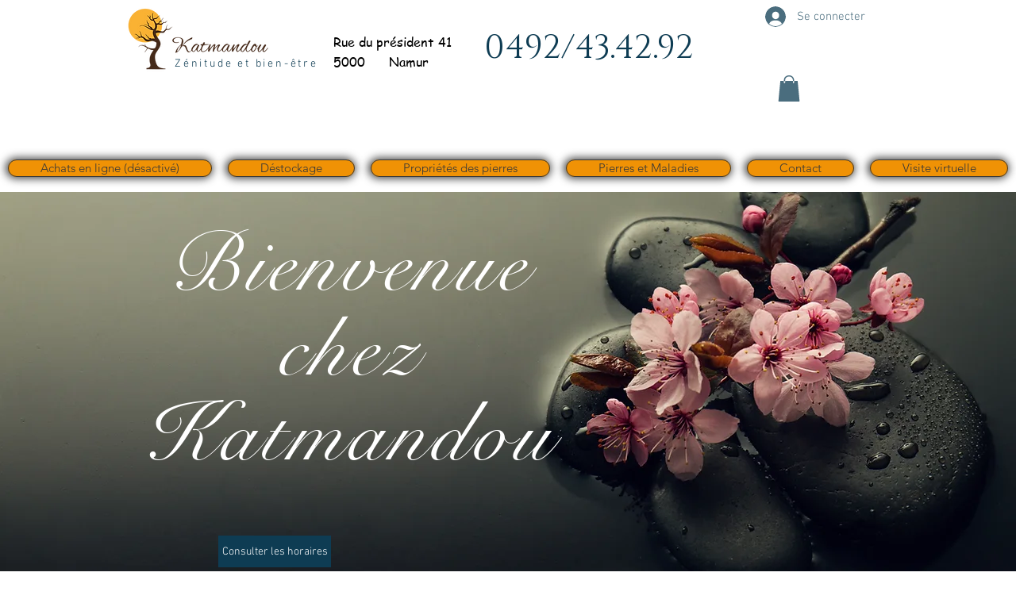

--- FILE ---
content_type: text/html; charset=UTF-8
request_url: https://www.katmandou.be/
body_size: 221663
content:
<!DOCTYPE html>
<html lang="fr">
<head>
  
  <!-- SEO Tags -->
  <title>Lithothérapie | Katmandou | Namur</title>
  <meta name="description" content="Vous cherchez une statue de Bouddha, de l'encens, de la déco asiatique, des bracelets en pierres naturelles ou encore des pierres et des pendules? C'est par ici. Chez Katmandou, vous trouverez des produits authentiques en provenance d'Inde, du Népal, du Tibet, d'Indonésie ou encore de Thaïlande."/>
  <link rel="canonical" href="https://www.katmandou.be"/>
  <meta property="og:title" content="Lithothérapie | Katmandou | Namur"/>
  <meta property="og:description" content="Vous cherchez une statue de Bouddha, de l'encens, de la déco asiatique, des bracelets en pierres naturelles ou encore des pierres et des pendules? C'est par ici. Chez Katmandou, vous trouverez des produits authentiques en provenance d'Inde, du Népal, du Tibet, d'Indonésie ou encore de Thaïlande."/>
  <meta property="og:image" content="https://static.wixstatic.com/media/33dd64_2ad3db3a1fe34cbdadbeb823ed1bc006%7Emv2.png/v1/fit/w_2500,h_1330,al_c/33dd64_2ad3db3a1fe34cbdadbeb823ed1bc006%7Emv2.png"/>
  <meta property="og:image:width" content="2500"/>
  <meta property="og:image:height" content="1330"/>
  <meta property="og:url" content="https://www.katmandou.be"/>
  <meta property="og:site_name" content="katmandou"/>
  <meta property="og:type" content="website"/>
  <script type="application/ld+json">{"@context":"https://schema.org/","@type":"LocalBusiness","name":"Katmandou Namur","url":"https://www.katmandou.be","image":"https://static.wixstatic.com/media/33dd64_407818d35c1248db9f4f93b2259efc46~mv2.jpg","address":{"@type":"PostalAddress"},"telephone":"+32492434292"}</script>
  <script type="application/ld+json">{"@context":"https://schema.org/","@type":"WebSite","name":"katmandou","url":"https://www.katmandou.be"}</script>
  <meta name="keywords" content="Zénitude, Namur, Katmandou"/>
  <link rel="alternate" href="https://www.katmandou.be/" hreflang="x-default"/>
  <link rel="alternate" href="https://www.katmandou.be/" hreflang="fr-fr"/>
  <meta name="fb_admins_meta_tag" content="Katmandou.be"/>
  <meta name="google-site-verification" content="rzLleE5CS2XZlKthgPAISUxnJKi_EBkUNEvozmETb0E"/>
  <meta property="fb:admins" content="Katmandou.be"/>
  <meta name="twitter:card" content="summary_large_image"/>
  <meta name="twitter:title" content="Lithothérapie | Katmandou | Namur"/>
  <meta name="twitter:description" content="Vous cherchez une statue de Bouddha, de l'encens, de la déco asiatique, des bracelets en pierres naturelles ou encore des pierres et des pendules? C'est par ici. Chez Katmandou, vous trouverez des produits authentiques en provenance d'Inde, du Népal, du Tibet, d'Indonésie ou encore de Thaïlande."/>
  <meta name="twitter:image" content="https://static.wixstatic.com/media/33dd64_2ad3db3a1fe34cbdadbeb823ed1bc006%7Emv2.png/v1/fit/w_2500,h_1330,al_c/33dd64_2ad3db3a1fe34cbdadbeb823ed1bc006%7Emv2.png"/>

  
  <meta charset='utf-8'>
  <meta name="viewport" content="width=device-width, initial-scale=1" id="wixDesktopViewport" />
  <meta http-equiv="X-UA-Compatible" content="IE=edge">
  <meta name="generator" content="Wix.com Website Builder"/>

  <link rel="icon" sizes="192x192" href="https://static.wixstatic.com/media/33dd64_25b63773a8b84e1dbd60ee0b3762620f%7Emv2.png/v1/fill/w_192%2Ch_192%2Clg_1%2Cusm_0.66_1.00_0.01/33dd64_25b63773a8b84e1dbd60ee0b3762620f%7Emv2.png" type="image/png"/>
  <link rel="shortcut icon" href="https://static.wixstatic.com/media/33dd64_25b63773a8b84e1dbd60ee0b3762620f%7Emv2.png/v1/fill/w_192%2Ch_192%2Clg_1%2Cusm_0.66_1.00_0.01/33dd64_25b63773a8b84e1dbd60ee0b3762620f%7Emv2.png" type="image/png"/>
  <link rel="apple-touch-icon" href="https://static.wixstatic.com/media/33dd64_25b63773a8b84e1dbd60ee0b3762620f%7Emv2.png/v1/fill/w_180%2Ch_180%2Clg_1%2Cusm_0.66_1.00_0.01/33dd64_25b63773a8b84e1dbd60ee0b3762620f%7Emv2.png" type="image/png"/>

  <!-- Safari Pinned Tab Icon -->
  <!-- <link rel="mask-icon" href="https://static.wixstatic.com/media/33dd64_25b63773a8b84e1dbd60ee0b3762620f%7Emv2.png/v1/fill/w_192%2Ch_192%2Clg_1%2Cusm_0.66_1.00_0.01/33dd64_25b63773a8b84e1dbd60ee0b3762620f%7Emv2.png"> -->

  <!-- Original trials -->
  


  <!-- Segmenter Polyfill -->
  <script>
    if (!window.Intl || !window.Intl.Segmenter) {
      (function() {
        var script = document.createElement('script');
        script.src = 'https://static.parastorage.com/unpkg/@formatjs/intl-segmenter@11.7.10/polyfill.iife.js';
        document.head.appendChild(script);
      })();
    }
  </script>

  <!-- Legacy Polyfills -->
  <script nomodule="" src="https://static.parastorage.com/unpkg/core-js-bundle@3.2.1/minified.js"></script>
  <script nomodule="" src="https://static.parastorage.com/unpkg/focus-within-polyfill@5.0.9/dist/focus-within-polyfill.js"></script>

  <!-- Performance API Polyfills -->
  <script>
  (function () {
    var noop = function noop() {};
    if ("performance" in window === false) {
      window.performance = {};
    }
    window.performance.mark = performance.mark || noop;
    window.performance.measure = performance.measure || noop;
    if ("now" in window.performance === false) {
      var nowOffset = Date.now();
      if (performance.timing && performance.timing.navigationStart) {
        nowOffset = performance.timing.navigationStart;
      }
      window.performance.now = function now() {
        return Date.now() - nowOffset;
      };
    }
  })();
  </script>

  <!-- Globals Definitions -->
  <script>
    (function () {
      var now = Date.now()
      window.initialTimestamps = {
        initialTimestamp: now,
        initialRequestTimestamp: Math.round(performance.timeOrigin ? performance.timeOrigin : now - performance.now())
      }

      window.thunderboltTag = "libs-releases-GA-local"
      window.thunderboltVersion = "1.16780.0"
    })();
  </script>

  <!-- Essential Viewer Model -->
  <script type="application/json" id="wix-essential-viewer-model">{"fleetConfig":{"fleetName":"thunderbolt-seo-isolated-renderer","type":"GA","code":0},"mode":{"qa":false,"enableTestApi":false,"debug":false,"ssrIndicator":false,"ssrOnly":false,"siteAssetsFallback":"enable","versionIndicator":false},"componentsLibrariesTopology":[{"artifactId":"editor-elements","namespace":"wixui","url":"https:\/\/static.parastorage.com\/services\/editor-elements\/1.14853.0"},{"artifactId":"editor-elements","namespace":"dsgnsys","url":"https:\/\/static.parastorage.com\/services\/editor-elements\/1.14853.0"}],"siteFeaturesConfigs":{"sessionManager":{"isRunningInDifferentSiteContext":false}},"language":{"userLanguage":"fr"},"siteAssets":{"clientTopology":{"mediaRootUrl":"https:\/\/static.wixstatic.com","staticMediaUrl":"https:\/\/static.wixstatic.com\/media","moduleRepoUrl":"https:\/\/static.parastorage.com\/unpkg","fileRepoUrl":"https:\/\/static.parastorage.com\/services","viewerAppsUrl":"https:\/\/viewer-apps.parastorage.com","viewerAssetsUrl":"https:\/\/viewer-assets.parastorage.com","siteAssetsUrl":"https:\/\/siteassets.parastorage.com","pageJsonServerUrls":["https:\/\/pages.parastorage.com","https:\/\/staticorigin.wixstatic.com","https:\/\/www.katmandou.be","https:\/\/fallback.wix.com\/wix-html-editor-pages-webapp\/page"],"pathOfTBModulesInFileRepoForFallback":"wix-thunderbolt\/dist\/"}},"siteFeatures":["accessibility","appMonitoring","assetsLoader","businessLogger","captcha","clickHandlerRegistrar","codeEmbed","commonConfig","componentsLoader","componentsRegistry","consentPolicy","cookiesManager","cyclicTabbing","domSelectors","dynamicPages","environmentWixCodeSdk","environment","lightbox","locationWixCodeSdk","mpaNavigation","multilingual","navigationManager","navigationPhases","ooi","pages","panorama","protectedPages","renderer","reporter","routerFetch","router","scrollRestoration","seoWixCodeSdk","seo","sessionManager","siteMembersWixCodeSdk","siteMembers","siteScrollBlocker","siteWixCodeSdk","speculationRules","ssrCache","stores","structureApi","thunderboltInitializer","tpaCommons","translations","usedPlatformApis","warmupData","windowMessageRegistrar","windowWixCodeSdk","wixCustomElementComponent","wixEmbedsApi","componentsReact","platform"],"site":{"externalBaseUrl":"https:\/\/www.katmandou.be","isSEO":true},"media":{"staticMediaUrl":"https:\/\/static.wixstatic.com\/media","mediaRootUrl":"https:\/\/static.wixstatic.com\/","staticVideoUrl":"https:\/\/video.wixstatic.com\/"},"requestUrl":"https:\/\/www.katmandou.be\/","rollout":{"siteAssetsVersionsRollout":false,"isDACRollout":0,"isTBRollout":false},"commonConfig":{"brand":"wix","host":"VIEWER","bsi":"","consentPolicy":{},"consentPolicyHeader":{},"siteRevision":"1295","renderingFlow":"NONE","language":"fr","locale":"fr-fr"},"interactionSampleRatio":0.01,"dynamicModelUrl":"https:\/\/www.katmandou.be\/_api\/v2\/dynamicmodel","accessTokensUrl":"https:\/\/www.katmandou.be\/_api\/v1\/access-tokens","isExcludedFromSecurityExperiments":false,"experiments":{"specs.thunderbolt.hardenFetchAndXHR":true,"specs.thunderbolt.securityExperiments":true}}</script>
  <script>window.viewerModel = JSON.parse(document.getElementById('wix-essential-viewer-model').textContent)</script>

  <script>
    window.commonConfig = viewerModel.commonConfig
  </script>

  
  <!-- BEGIN handleAccessTokens bundle -->

  <script data-url="https://static.parastorage.com/services/wix-thunderbolt/dist/handleAccessTokens.inline.4f2f9a53.bundle.min.js">(()=>{"use strict";function e(e){let{context:o,property:r,value:n,enumerable:i=!0}=e,c=e.get,l=e.set;if(!r||void 0===n&&!c&&!l)return new Error("property and value are required");let a=o||globalThis,s=a?.[r],u={};if(void 0!==n)u.value=n;else{if(c){let e=t(c);e&&(u.get=e)}if(l){let e=t(l);e&&(u.set=e)}}let p={...u,enumerable:i||!1,configurable:!1};void 0!==n&&(p.writable=!1);try{Object.defineProperty(a,r,p)}catch(e){return e instanceof TypeError?s:e}return s}function t(e,t){return"function"==typeof e?e:!0===e?.async&&"function"==typeof e.func?t?async function(t){return e.func(t)}:async function(){return e.func()}:"function"==typeof e?.func?e.func:void 0}try{e({property:"strictDefine",value:e})}catch{}try{e({property:"defineStrictObject",value:r})}catch{}try{e({property:"defineStrictMethod",value:n})}catch{}var o=["toString","toLocaleString","valueOf","constructor","prototype"];function r(t){let{context:n,property:c,propertiesToExclude:l=[],skipPrototype:a=!1,hardenPrototypePropertiesToExclude:s=[]}=t;if(!c)return new Error("property is required");let u=(n||globalThis)[c],p={},f=i(n,c);u&&("object"==typeof u||"function"==typeof u)&&Reflect.ownKeys(u).forEach(t=>{if(!l.includes(t)&&!o.includes(t)){let o=i(u,t);if(o&&(o.writable||o.configurable)){let{value:r,get:n,set:i,enumerable:c=!1}=o,l={};void 0!==r?l.value=r:n?l.get=n:i&&(l.set=i);try{let o=e({context:u,property:t,...l,enumerable:c});p[t]=o}catch(e){if(!(e instanceof TypeError))throw e;try{p[t]=o.value||o.get||o.set}catch{}}}}});let d={originalObject:u,originalProperties:p};if(!a&&void 0!==u?.prototype){let e=r({context:u,property:"prototype",propertiesToExclude:s,skipPrototype:!0});e instanceof Error||(d.originalPrototype=e?.originalObject,d.originalPrototypeProperties=e?.originalProperties)}return e({context:n,property:c,value:u,enumerable:f?.enumerable}),d}function n(t,o){let r=(o||globalThis)[t],n=i(o||globalThis,t);return r&&n&&(n.writable||n.configurable)?(Object.freeze(r),e({context:globalThis,property:t,value:r})):r}function i(e,t){if(e&&t)try{return Reflect.getOwnPropertyDescriptor(e,t)}catch{return}}function c(e){if("string"!=typeof e)return e;try{return decodeURIComponent(e).toLowerCase().trim()}catch{return e.toLowerCase().trim()}}function l(e,t){let o="";if("string"==typeof e)o=e.split("=")[0]?.trim()||"";else{if(!e||"string"!=typeof e.name)return!1;o=e.name}return t.has(c(o)||"")}function a(e,t){let o;return o="string"==typeof e?e.split(";").map(e=>e.trim()).filter(e=>e.length>0):e||[],o.filter(e=>!l(e,t))}var s=null;function u(){return null===s&&(s=typeof Document>"u"?void 0:Object.getOwnPropertyDescriptor(Document.prototype,"cookie")),s}function p(t,o){if(!globalThis?.cookieStore)return;let r=globalThis.cookieStore.get.bind(globalThis.cookieStore),n=globalThis.cookieStore.getAll.bind(globalThis.cookieStore),i=globalThis.cookieStore.set.bind(globalThis.cookieStore),c=globalThis.cookieStore.delete.bind(globalThis.cookieStore);return e({context:globalThis.CookieStore.prototype,property:"get",value:async function(e){return l(("string"==typeof e?e:e.name)||"",t)?null:r.call(this,e)},enumerable:!0}),e({context:globalThis.CookieStore.prototype,property:"getAll",value:async function(){return a(await n.apply(this,Array.from(arguments)),t)},enumerable:!0}),e({context:globalThis.CookieStore.prototype,property:"set",value:async function(){let e=Array.from(arguments);if(!l(1===e.length?e[0].name:e[0],t))return i.apply(this,e);o&&console.warn(o)},enumerable:!0}),e({context:globalThis.CookieStore.prototype,property:"delete",value:async function(){let e=Array.from(arguments);if(!l(1===e.length?e[0].name:e[0],t))return c.apply(this,e)},enumerable:!0}),e({context:globalThis.cookieStore,property:"prototype",value:globalThis.CookieStore.prototype,enumerable:!1}),e({context:globalThis,property:"cookieStore",value:globalThis.cookieStore,enumerable:!0}),{get:r,getAll:n,set:i,delete:c}}var f=["TextEncoder","TextDecoder","XMLHttpRequestEventTarget","EventTarget","URL","JSON","Reflect","Object","Array","Map","Set","WeakMap","WeakSet","Promise","Symbol","Error"],d=["addEventListener","removeEventListener","dispatchEvent","encodeURI","encodeURIComponent","decodeURI","decodeURIComponent"];const y=(e,t)=>{try{const o=t?t.get.call(document):document.cookie;return o.split(";").map(e=>e.trim()).filter(t=>t?.startsWith(e))[0]?.split("=")[1]}catch(e){return""}},g=(e="",t="",o="/")=>`${e}=; ${t?`domain=${t};`:""} max-age=0; path=${o}; expires=Thu, 01 Jan 1970 00:00:01 GMT`;function m(){(function(){if("undefined"!=typeof window){const e=performance.getEntriesByType("navigation")[0];return"back_forward"===(e?.type||"")}return!1})()&&function(){const{counter:e}=function(){const e=b("getItem");if(e){const[t,o]=e.split("-"),r=o?parseInt(o,10):0;if(r>=3){const e=t?Number(t):0;if(Date.now()-e>6e4)return{counter:0}}return{counter:r}}return{counter:0}}();e<3?(!function(e=1){b("setItem",`${Date.now()}-${e}`)}(e+1),window.location.reload()):console.error("ATS: Max reload attempts reached")}()}function b(e,t){try{return sessionStorage[e]("reload",t||"")}catch(e){console.error("ATS: Error calling sessionStorage:",e)}}const h="client-session-bind",v="sec-fetch-unsupported",{experiments:w}=window.viewerModel,T=[h,"client-binding",v,"svSession","smSession","server-session-bind","wixSession2","wixSession3"].map(e=>e.toLowerCase()),{cookie:S}=function(t,o){let r=new Set(t);return e({context:document,property:"cookie",set:{func:e=>function(e,t,o,r){let n=u(),i=c(t.split(";")[0]||"")||"";[...o].every(e=>!i.startsWith(e.toLowerCase()))&&n?.set?n.set.call(e,t):r&&console.warn(r)}(document,e,r,o)},get:{func:()=>function(e,t){let o=u();if(!o?.get)throw new Error("Cookie descriptor or getter not available");return a(o.get.call(e),t).join("; ")}(document,r)},enumerable:!0}),{cookieStore:p(r,o),cookie:u()}}(T),k="tbReady",x="security_overrideGlobals",{experiments:E,siteFeaturesConfigs:C,accessTokensUrl:P}=window.viewerModel,R=P,M={},O=(()=>{const e=y(h,S);if(w["specs.thunderbolt.browserCacheReload"]){y(v,S)||e?b("removeItem"):m()}return(()=>{const e=g(h),t=g(h,location.hostname);S.set.call(document,e),S.set.call(document,t)})(),e})();O&&(M["client-binding"]=O);const D=fetch;addEventListener(k,function e(t){const{logger:o}=t.detail;try{window.tb.init({fetch:D,fetchHeaders:M})}catch(e){const t=new Error("TB003");o.meter(`${x}_${t.message}`,{paramsOverrides:{errorType:x,eventString:t.message}}),window?.viewerModel?.mode.debug&&console.error(e)}finally{removeEventListener(k,e)}}),E["specs.thunderbolt.hardenFetchAndXHR"]||(window.fetchDynamicModel=()=>C.sessionManager.isRunningInDifferentSiteContext?Promise.resolve({}):fetch(R,{credentials:"same-origin",headers:M}).then(function(e){if(!e.ok)throw new Error(`[${e.status}]${e.statusText}`);return e.json()}),window.dynamicModelPromise=window.fetchDynamicModel())})();
//# sourceMappingURL=https://static.parastorage.com/services/wix-thunderbolt/dist/handleAccessTokens.inline.4f2f9a53.bundle.min.js.map</script>

<!-- END handleAccessTokens bundle -->

<!-- BEGIN overrideGlobals bundle -->

<script data-url="https://static.parastorage.com/services/wix-thunderbolt/dist/overrideGlobals.inline.ec13bfcf.bundle.min.js">(()=>{"use strict";function e(e){let{context:r,property:o,value:n,enumerable:i=!0}=e,c=e.get,a=e.set;if(!o||void 0===n&&!c&&!a)return new Error("property and value are required");let l=r||globalThis,u=l?.[o],s={};if(void 0!==n)s.value=n;else{if(c){let e=t(c);e&&(s.get=e)}if(a){let e=t(a);e&&(s.set=e)}}let p={...s,enumerable:i||!1,configurable:!1};void 0!==n&&(p.writable=!1);try{Object.defineProperty(l,o,p)}catch(e){return e instanceof TypeError?u:e}return u}function t(e,t){return"function"==typeof e?e:!0===e?.async&&"function"==typeof e.func?t?async function(t){return e.func(t)}:async function(){return e.func()}:"function"==typeof e?.func?e.func:void 0}try{e({property:"strictDefine",value:e})}catch{}try{e({property:"defineStrictObject",value:o})}catch{}try{e({property:"defineStrictMethod",value:n})}catch{}var r=["toString","toLocaleString","valueOf","constructor","prototype"];function o(t){let{context:n,property:c,propertiesToExclude:a=[],skipPrototype:l=!1,hardenPrototypePropertiesToExclude:u=[]}=t;if(!c)return new Error("property is required");let s=(n||globalThis)[c],p={},f=i(n,c);s&&("object"==typeof s||"function"==typeof s)&&Reflect.ownKeys(s).forEach(t=>{if(!a.includes(t)&&!r.includes(t)){let r=i(s,t);if(r&&(r.writable||r.configurable)){let{value:o,get:n,set:i,enumerable:c=!1}=r,a={};void 0!==o?a.value=o:n?a.get=n:i&&(a.set=i);try{let r=e({context:s,property:t,...a,enumerable:c});p[t]=r}catch(e){if(!(e instanceof TypeError))throw e;try{p[t]=r.value||r.get||r.set}catch{}}}}});let d={originalObject:s,originalProperties:p};if(!l&&void 0!==s?.prototype){let e=o({context:s,property:"prototype",propertiesToExclude:u,skipPrototype:!0});e instanceof Error||(d.originalPrototype=e?.originalObject,d.originalPrototypeProperties=e?.originalProperties)}return e({context:n,property:c,value:s,enumerable:f?.enumerable}),d}function n(t,r){let o=(r||globalThis)[t],n=i(r||globalThis,t);return o&&n&&(n.writable||n.configurable)?(Object.freeze(o),e({context:globalThis,property:t,value:o})):o}function i(e,t){if(e&&t)try{return Reflect.getOwnPropertyDescriptor(e,t)}catch{return}}function c(e){if("string"!=typeof e)return e;try{return decodeURIComponent(e).toLowerCase().trim()}catch{return e.toLowerCase().trim()}}function a(e,t){return e instanceof Headers?e.forEach((r,o)=>{l(o,t)||e.delete(o)}):Object.keys(e).forEach(r=>{l(r,t)||delete e[r]}),e}function l(e,t){return!t.has(c(e)||"")}function u(e,t){let r=!0,o=function(e){let t,r;if(globalThis.Request&&e instanceof Request)t=e.url;else{if("function"!=typeof e?.toString)throw new Error("Unsupported type for url");t=e.toString()}try{return new URL(t).pathname}catch{return r=t.replace(/#.+/gi,"").split("?").shift(),r.startsWith("/")?r:`/${r}`}}(e),n=c(o);return n&&t.some(e=>n.includes(e))&&(r=!1),r}function s(t,r,o){let n=fetch,i=XMLHttpRequest,c=new Set(r);function s(){let e=new i,r=e.open,n=e.setRequestHeader;return e.open=function(){let n=Array.from(arguments),i=n[1];if(n.length<2||u(i,t))return r.apply(e,n);throw new Error(o||`Request not allowed for path ${i}`)},e.setRequestHeader=function(t,r){l(decodeURIComponent(t),c)&&n.call(e,t,r)},e}return e({property:"fetch",value:function(){let e=function(e,t){return globalThis.Request&&e[0]instanceof Request&&e[0]?.headers?a(e[0].headers,t):e[1]?.headers&&a(e[1].headers,t),e}(arguments,c);return u(arguments[0],t)?n.apply(globalThis,Array.from(e)):new Promise((e,t)=>{t(new Error(o||`Request not allowed for path ${arguments[0]}`))})},enumerable:!0}),e({property:"XMLHttpRequest",value:s,enumerable:!0}),Object.keys(i).forEach(e=>{s[e]=i[e]}),{fetch:n,XMLHttpRequest:i}}var p=["TextEncoder","TextDecoder","XMLHttpRequestEventTarget","EventTarget","URL","JSON","Reflect","Object","Array","Map","Set","WeakMap","WeakSet","Promise","Symbol","Error"],f=["addEventListener","removeEventListener","dispatchEvent","encodeURI","encodeURIComponent","decodeURI","decodeURIComponent"];const d=function(){let t=globalThis.open,r=document.open;function o(e,r,o){let n="string"!=typeof e,i=t.call(window,e,r,o);return n||e&&function(e){return e.startsWith("//")&&/(?:[a-z0-9](?:[a-z0-9-]{0,61}[a-z0-9])?\.)+[a-z0-9][a-z0-9-]{0,61}[a-z0-9]/g.test(`${location.protocol}:${e}`)&&(e=`${location.protocol}${e}`),!e.startsWith("http")||new URL(e).hostname===location.hostname}(e)?{}:i}return e({property:"open",value:o,context:globalThis,enumerable:!0}),e({property:"open",value:function(e,t,n){return e?o(e,t,n):r.call(document,e||"",t||"",n||"")},context:document,enumerable:!0}),{open:t,documentOpen:r}},y=function(){let t=document.createElement,r=Element.prototype.setAttribute,o=Element.prototype.setAttributeNS;return e({property:"createElement",context:document,value:function(n,i){let a=t.call(document,n,i);if("iframe"===c(n)){e({property:"srcdoc",context:a,get:()=>"",set:()=>{console.warn("`srcdoc` is not allowed in iframe elements.")}});let t=function(e,t){"srcdoc"!==e.toLowerCase()?r.call(a,e,t):console.warn("`srcdoc` attribute is not allowed to be set.")},n=function(e,t,r){"srcdoc"!==t.toLowerCase()?o.call(a,e,t,r):console.warn("`srcdoc` attribute is not allowed to be set.")};a.setAttribute=t,a.setAttributeNS=n}return a},enumerable:!0}),{createElement:t,setAttribute:r,setAttributeNS:o}},m=["client-binding"],b=["/_api/v1/access-tokens","/_api/v2/dynamicmodel","/_api/one-app-session-web/v3/businesses"],h=function(){let t=setTimeout,r=setInterval;return o("setTimeout",0,globalThis),o("setInterval",0,globalThis),{setTimeout:t,setInterval:r};function o(t,r,o){let n=o||globalThis,i=n[t];if(!i||"function"!=typeof i)throw new Error(`Function ${t} not found or is not a function`);e({property:t,value:function(){let e=Array.from(arguments);if("string"!=typeof e[r])return i.apply(n,e);console.warn(`Calling ${t} with a String Argument at index ${r} is not allowed`)},context:o,enumerable:!0})}},v=function(){if(navigator&&"serviceWorker"in navigator){let t=navigator.serviceWorker.register;return e({context:navigator.serviceWorker,property:"register",value:function(){console.log("Service worker registration is not allowed")},enumerable:!0}),{register:t}}return{}};performance.mark("overrideGlobals started");const{isExcludedFromSecurityExperiments:g,experiments:w}=window.viewerModel,E=!g&&w["specs.thunderbolt.securityExperiments"];try{d(),E&&y(),w["specs.thunderbolt.hardenFetchAndXHR"]&&E&&s(b,m),v(),(e=>{let t=[],r=[];r=r.concat(["TextEncoder","TextDecoder"]),e&&(r=r.concat(["XMLHttpRequestEventTarget","EventTarget"])),r=r.concat(["URL","JSON"]),e&&(t=t.concat(["addEventListener","removeEventListener"])),t=t.concat(["encodeURI","encodeURIComponent","decodeURI","decodeURIComponent"]),r=r.concat(["String","Number"]),e&&r.push("Object"),r=r.concat(["Reflect"]),t.forEach(e=>{n(e),["addEventListener","removeEventListener"].includes(e)&&n(e,document)}),r.forEach(e=>{o({property:e})})})(E),E&&h()}catch(e){window?.viewerModel?.mode.debug&&console.error(e);const t=new Error("TB006");window.fedops?.reportError(t,"security_overrideGlobals"),window.Sentry?window.Sentry.captureException(t):globalThis.defineStrictProperty("sentryBuffer",[t],window,!1)}performance.mark("overrideGlobals ended")})();
//# sourceMappingURL=https://static.parastorage.com/services/wix-thunderbolt/dist/overrideGlobals.inline.ec13bfcf.bundle.min.js.map</script>

<!-- END overrideGlobals bundle -->


  
  <script>
    window.commonConfig = viewerModel.commonConfig

	
  </script>

  <!-- Initial CSS -->
  <style data-url="https://static.parastorage.com/services/wix-thunderbolt/dist/main.347af09f.min.css">@keyframes slide-horizontal-new{0%{transform:translateX(100%)}}@keyframes slide-horizontal-old{80%{opacity:1}to{opacity:0;transform:translateX(-100%)}}@keyframes slide-vertical-new{0%{transform:translateY(-100%)}}@keyframes slide-vertical-old{80%{opacity:1}to{opacity:0;transform:translateY(100%)}}@keyframes out-in-new{0%{opacity:0}}@keyframes out-in-old{to{opacity:0}}:root:active-view-transition{view-transition-name:none}::view-transition{pointer-events:none}:root:active-view-transition::view-transition-new(page-group),:root:active-view-transition::view-transition-old(page-group){animation-duration:.6s;cursor:wait;pointer-events:all}:root:active-view-transition-type(SlideHorizontal)::view-transition-old(page-group){animation:slide-horizontal-old .6s cubic-bezier(.83,0,.17,1) forwards;mix-blend-mode:normal}:root:active-view-transition-type(SlideHorizontal)::view-transition-new(page-group){animation:slide-horizontal-new .6s cubic-bezier(.83,0,.17,1) backwards;mix-blend-mode:normal}:root:active-view-transition-type(SlideVertical)::view-transition-old(page-group){animation:slide-vertical-old .6s cubic-bezier(.83,0,.17,1) forwards;mix-blend-mode:normal}:root:active-view-transition-type(SlideVertical)::view-transition-new(page-group){animation:slide-vertical-new .6s cubic-bezier(.83,0,.17,1) backwards;mix-blend-mode:normal}:root:active-view-transition-type(OutIn)::view-transition-old(page-group){animation:out-in-old .35s cubic-bezier(.22,1,.36,1) forwards}:root:active-view-transition-type(OutIn)::view-transition-new(page-group){animation:out-in-new .35s cubic-bezier(.64,0,.78,0) .35s backwards}@media(prefers-reduced-motion:reduce){::view-transition-group(*),::view-transition-new(*),::view-transition-old(*){animation:none!important}}body,html{background:transparent;border:0;margin:0;outline:0;padding:0;vertical-align:baseline}body{--scrollbar-width:0px;font-family:Arial,Helvetica,sans-serif;font-size:10px}body,html{height:100%}body{overflow-x:auto;overflow-y:scroll}body:not(.responsive) #site-root{min-width:var(--site-width);width:100%}body:not([data-js-loaded]) [data-hide-prejs]{visibility:hidden}interact-element{display:contents}#SITE_CONTAINER{position:relative}:root{--one-unit:1vw;--section-max-width:9999px;--spx-stopper-max:9999px;--spx-stopper-min:0px;--browser-zoom:1}@supports(-webkit-appearance:none) and (stroke-color:transparent){:root{--safari-sticky-fix:opacity;--experimental-safari-sticky-fix:translateZ(0)}}@supports(container-type:inline-size){:root{--one-unit:1cqw}}[id^=oldHoverBox-]{mix-blend-mode:plus-lighter;transition:opacity .5s ease,visibility .5s ease}[data-mesh-id$=inlineContent-gridContainer]:has(>[id^=oldHoverBox-]){isolation:isolate}</style>
<style data-url="https://static.parastorage.com/services/wix-thunderbolt/dist/main.renderer.9cb0985f.min.css">a,abbr,acronym,address,applet,b,big,blockquote,button,caption,center,cite,code,dd,del,dfn,div,dl,dt,em,fieldset,font,footer,form,h1,h2,h3,h4,h5,h6,header,i,iframe,img,ins,kbd,label,legend,li,nav,object,ol,p,pre,q,s,samp,section,small,span,strike,strong,sub,sup,table,tbody,td,tfoot,th,thead,title,tr,tt,u,ul,var{background:transparent;border:0;margin:0;outline:0;padding:0;vertical-align:baseline}input,select,textarea{box-sizing:border-box;font-family:Helvetica,Arial,sans-serif}ol,ul{list-style:none}blockquote,q{quotes:none}ins{text-decoration:none}del{text-decoration:line-through}table{border-collapse:collapse;border-spacing:0}a{cursor:pointer;text-decoration:none}.testStyles{overflow-y:hidden}.reset-button{-webkit-appearance:none;background:none;border:0;color:inherit;font:inherit;line-height:normal;outline:0;overflow:visible;padding:0;-webkit-user-select:none;-moz-user-select:none;-ms-user-select:none}:focus{outline:none}body.device-mobile-optimized:not(.disable-site-overflow){overflow-x:hidden;overflow-y:scroll}body.device-mobile-optimized:not(.responsive) #SITE_CONTAINER{margin-left:auto;margin-right:auto;overflow-x:visible;position:relative;width:320px}body.device-mobile-optimized:not(.responsive):not(.blockSiteScrolling) #SITE_CONTAINER{margin-top:0}body.device-mobile-optimized>*{max-width:100%!important}body.device-mobile-optimized #site-root{overflow-x:hidden;overflow-y:hidden}@supports(overflow:clip){body.device-mobile-optimized #site-root{overflow-x:clip;overflow-y:clip}}body.device-mobile-non-optimized #SITE_CONTAINER #site-root{overflow-x:clip;overflow-y:clip}body.device-mobile-non-optimized.fullScreenMode{background-color:#5f6360}body.device-mobile-non-optimized.fullScreenMode #MOBILE_ACTIONS_MENU,body.device-mobile-non-optimized.fullScreenMode #SITE_BACKGROUND,body.device-mobile-non-optimized.fullScreenMode #site-root,body.fullScreenMode #WIX_ADS{visibility:hidden}body.fullScreenMode{overflow-x:hidden!important;overflow-y:hidden!important}body.fullScreenMode.device-mobile-optimized #TINY_MENU{opacity:0;pointer-events:none}body.fullScreenMode-scrollable.device-mobile-optimized{overflow-x:hidden!important;overflow-y:auto!important}body.fullScreenMode-scrollable.device-mobile-optimized #masterPage,body.fullScreenMode-scrollable.device-mobile-optimized #site-root{overflow-x:hidden!important;overflow-y:hidden!important}body.fullScreenMode-scrollable.device-mobile-optimized #SITE_BACKGROUND,body.fullScreenMode-scrollable.device-mobile-optimized #masterPage{height:auto!important}body.fullScreenMode-scrollable.device-mobile-optimized #masterPage.mesh-layout{height:0!important}body.blockSiteScrolling,body.siteScrollingBlocked{position:fixed;width:100%}body.blockSiteScrolling #SITE_CONTAINER{margin-top:calc(var(--blocked-site-scroll-margin-top)*-1)}#site-root{margin:0 auto;min-height:100%;position:relative;top:var(--wix-ads-height)}#site-root img:not([src]){visibility:hidden}#site-root svg img:not([src]){visibility:visible}.auto-generated-link{color:inherit}#SCROLL_TO_BOTTOM,#SCROLL_TO_TOP{height:0}.has-click-trigger{cursor:pointer}.fullScreenOverlay{bottom:0;display:flex;justify-content:center;left:0;overflow-y:hidden;position:fixed;right:0;top:-60px;z-index:1005}.fullScreenOverlay>.fullScreenOverlayContent{bottom:0;left:0;margin:0 auto;overflow:hidden;position:absolute;right:0;top:60px;transform:translateZ(0)}[data-mesh-id$=centeredContent],[data-mesh-id$=form],[data-mesh-id$=inlineContent]{pointer-events:none;position:relative}[data-mesh-id$=-gridWrapper],[data-mesh-id$=-rotated-wrapper]{pointer-events:none}[data-mesh-id$=-gridContainer]>*,[data-mesh-id$=-rotated-wrapper]>*,[data-mesh-id$=inlineContent]>:not([data-mesh-id$=-gridContainer]){pointer-events:auto}.device-mobile-optimized #masterPage.mesh-layout #SOSP_CONTAINER_CUSTOM_ID{grid-area:2/1/3/2;-ms-grid-row:2;position:relative}#masterPage.mesh-layout{-ms-grid-rows:max-content max-content min-content max-content;-ms-grid-columns:100%;align-items:start;display:-ms-grid;display:grid;grid-template-columns:100%;grid-template-rows:max-content max-content min-content max-content;justify-content:stretch}#masterPage.mesh-layout #PAGES_CONTAINER,#masterPage.mesh-layout #SITE_FOOTER-placeholder,#masterPage.mesh-layout #SITE_FOOTER_WRAPPER,#masterPage.mesh-layout #SITE_HEADER-placeholder,#masterPage.mesh-layout #SITE_HEADER_WRAPPER,#masterPage.mesh-layout #SOSP_CONTAINER_CUSTOM_ID[data-state~=mobileView],#masterPage.mesh-layout #soapAfterPagesContainer,#masterPage.mesh-layout #soapBeforePagesContainer{-ms-grid-row-align:start;-ms-grid-column-align:start;-ms-grid-column:1}#masterPage.mesh-layout #SITE_HEADER-placeholder,#masterPage.mesh-layout #SITE_HEADER_WRAPPER{grid-area:1/1/2/2;-ms-grid-row:1}#masterPage.mesh-layout #PAGES_CONTAINER,#masterPage.mesh-layout #soapAfterPagesContainer,#masterPage.mesh-layout #soapBeforePagesContainer{grid-area:3/1/4/2;-ms-grid-row:3}#masterPage.mesh-layout #soapAfterPagesContainer,#masterPage.mesh-layout #soapBeforePagesContainer{width:100%}#masterPage.mesh-layout #PAGES_CONTAINER{align-self:stretch}#masterPage.mesh-layout main#PAGES_CONTAINER{display:block}#masterPage.mesh-layout #SITE_FOOTER-placeholder,#masterPage.mesh-layout #SITE_FOOTER_WRAPPER{grid-area:4/1/5/2;-ms-grid-row:4}#masterPage.mesh-layout #SITE_PAGES,#masterPage.mesh-layout [data-mesh-id=PAGES_CONTAINERcenteredContent],#masterPage.mesh-layout [data-mesh-id=PAGES_CONTAINERinlineContent]{height:100%}#masterPage.mesh-layout.desktop>*{width:100%}#masterPage.mesh-layout #PAGES_CONTAINER,#masterPage.mesh-layout #SITE_FOOTER,#masterPage.mesh-layout #SITE_FOOTER_WRAPPER,#masterPage.mesh-layout #SITE_HEADER,#masterPage.mesh-layout #SITE_HEADER_WRAPPER,#masterPage.mesh-layout #SITE_PAGES,#masterPage.mesh-layout #masterPageinlineContent{position:relative}#masterPage.mesh-layout #SITE_HEADER{grid-area:1/1/2/2}#masterPage.mesh-layout #SITE_FOOTER{grid-area:4/1/5/2}#masterPage.mesh-layout.overflow-x-clip #SITE_FOOTER,#masterPage.mesh-layout.overflow-x-clip #SITE_HEADER{overflow-x:clip}[data-z-counter]{z-index:0}[data-z-counter="0"]{z-index:auto}.wixSiteProperties{-webkit-font-smoothing:antialiased;-moz-osx-font-smoothing:grayscale}:root{--wst-button-color-fill-primary:rgb(var(--color_48));--wst-button-color-border-primary:rgb(var(--color_49));--wst-button-color-text-primary:rgb(var(--color_50));--wst-button-color-fill-primary-hover:rgb(var(--color_51));--wst-button-color-border-primary-hover:rgb(var(--color_52));--wst-button-color-text-primary-hover:rgb(var(--color_53));--wst-button-color-fill-primary-disabled:rgb(var(--color_54));--wst-button-color-border-primary-disabled:rgb(var(--color_55));--wst-button-color-text-primary-disabled:rgb(var(--color_56));--wst-button-color-fill-secondary:rgb(var(--color_57));--wst-button-color-border-secondary:rgb(var(--color_58));--wst-button-color-text-secondary:rgb(var(--color_59));--wst-button-color-fill-secondary-hover:rgb(var(--color_60));--wst-button-color-border-secondary-hover:rgb(var(--color_61));--wst-button-color-text-secondary-hover:rgb(var(--color_62));--wst-button-color-fill-secondary-disabled:rgb(var(--color_63));--wst-button-color-border-secondary-disabled:rgb(var(--color_64));--wst-button-color-text-secondary-disabled:rgb(var(--color_65));--wst-color-fill-base-1:rgb(var(--color_36));--wst-color-fill-base-2:rgb(var(--color_37));--wst-color-fill-base-shade-1:rgb(var(--color_38));--wst-color-fill-base-shade-2:rgb(var(--color_39));--wst-color-fill-base-shade-3:rgb(var(--color_40));--wst-color-fill-accent-1:rgb(var(--color_41));--wst-color-fill-accent-2:rgb(var(--color_42));--wst-color-fill-accent-3:rgb(var(--color_43));--wst-color-fill-accent-4:rgb(var(--color_44));--wst-color-fill-background-primary:rgb(var(--color_11));--wst-color-fill-background-secondary:rgb(var(--color_12));--wst-color-text-primary:rgb(var(--color_15));--wst-color-text-secondary:rgb(var(--color_14));--wst-color-action:rgb(var(--color_18));--wst-color-disabled:rgb(var(--color_39));--wst-color-title:rgb(var(--color_45));--wst-color-subtitle:rgb(var(--color_46));--wst-color-line:rgb(var(--color_47));--wst-font-style-h2:var(--font_2);--wst-font-style-h3:var(--font_3);--wst-font-style-h4:var(--font_4);--wst-font-style-h5:var(--font_5);--wst-font-style-h6:var(--font_6);--wst-font-style-body-large:var(--font_7);--wst-font-style-body-medium:var(--font_8);--wst-font-style-body-small:var(--font_9);--wst-font-style-body-x-small:var(--font_10);--wst-color-custom-1:rgb(var(--color_13));--wst-color-custom-2:rgb(var(--color_16));--wst-color-custom-3:rgb(var(--color_17));--wst-color-custom-4:rgb(var(--color_19));--wst-color-custom-5:rgb(var(--color_20));--wst-color-custom-6:rgb(var(--color_21));--wst-color-custom-7:rgb(var(--color_22));--wst-color-custom-8:rgb(var(--color_23));--wst-color-custom-9:rgb(var(--color_24));--wst-color-custom-10:rgb(var(--color_25));--wst-color-custom-11:rgb(var(--color_26));--wst-color-custom-12:rgb(var(--color_27));--wst-color-custom-13:rgb(var(--color_28));--wst-color-custom-14:rgb(var(--color_29));--wst-color-custom-15:rgb(var(--color_30));--wst-color-custom-16:rgb(var(--color_31));--wst-color-custom-17:rgb(var(--color_32));--wst-color-custom-18:rgb(var(--color_33));--wst-color-custom-19:rgb(var(--color_34));--wst-color-custom-20:rgb(var(--color_35))}.wix-presets-wrapper{display:contents}</style>

  <meta name="format-detection" content="telephone=no">
  <meta name="skype_toolbar" content="skype_toolbar_parser_compatible">
  
  

  

  
      <!--pageHtmlEmbeds.head start-->
      <script type="wix/htmlEmbeds" id="pageHtmlEmbeds.head start"></script>
    
      <script>
function registerListener() {
  window.wixDevelopersAnalytics.register(
    'cf06bdf3-5bab-4f20-b165-97fb723dac6a',
    (eventName, eventParams, options) => {
      const a = 1
      const XSRFToken = getXSRFTokenFromCookie()
      fetch(
        `${window.location.origin}/_serverless/analytics-reporter/facebook/event`,
        {
          method: 'POST',
          headers: {
            'Content-Type': 'application/json',
            'X-XSRF-TOKEN': XSRFToken,
          },
          body: JSON.stringify({ eventName, data: eventParams }),
        },
      );
    },
  );
  function getXSRFTokenFromCookie() {
    var match = document.cookie.match(new RegExp("XSRF-TOKEN=(.+?);"));
    return match ? match[1] : "";
  }
}
window.wixDevelopersAnalytics
  ? registerListener()
  : window.addEventListener('wixDevelopersAnalyticsReady', registerListener);
</script>

    
      <link rel="stylesheet" href="https://static.parastorage.com/unpkg-semver/mobile-app-invite-banner/mobile-app-invite-banner.css">
<script type="text/javascript" async
    id="wix-mobile-app-banner"
    data-app-link="https://apps.wix.com/place-invites/join-lp/1319665c-f097-436e-8896-dce97163daa1"
    config=null
    src="https://static.parastorage.com/unpkg-semver/mobile-app-invite-banner/mobile-app-invite-banner.umd.min.js">
</script>
    
      <script type="wix/htmlEmbeds" id="pageHtmlEmbeds.head end"></script>
      <!--pageHtmlEmbeds.head end-->
  

  <!-- head performance data start -->
  
  <!-- head performance data end -->
  

    


    
<style data-href="https://static.parastorage.com/services/editor-elements-library/dist/thunderbolt/rb_wixui.thunderbolt_bootstrap.a1b00b19.min.css">.cwL6XW{cursor:pointer}.sNF2R0{opacity:0}.hLoBV3{transition:opacity var(--transition-duration) cubic-bezier(.37,0,.63,1)}.Rdf41z,.hLoBV3{opacity:1}.ftlZWo{transition:opacity var(--transition-duration) cubic-bezier(.37,0,.63,1)}.ATGlOr,.ftlZWo{opacity:0}.KQSXD0{transition:opacity var(--transition-duration) cubic-bezier(.64,0,.78,0)}.KQSXD0,.pagQKE{opacity:1}._6zG5H{opacity:0;transition:opacity var(--transition-duration) cubic-bezier(.22,1,.36,1)}.BB49uC{transform:translateX(100%)}.j9xE1V{transition:transform var(--transition-duration) cubic-bezier(.87,0,.13,1)}.ICs7Rs,.j9xE1V{transform:translateX(0)}.DxijZJ{transition:transform var(--transition-duration) cubic-bezier(.87,0,.13,1)}.B5kjYq,.DxijZJ{transform:translateX(-100%)}.cJijIV{transition:transform var(--transition-duration) cubic-bezier(.87,0,.13,1)}.cJijIV,.hOxaWM{transform:translateX(0)}.T9p3fN{transform:translateX(100%);transition:transform var(--transition-duration) cubic-bezier(.87,0,.13,1)}.qDxYJm{transform:translateY(100%)}.aA9V0P{transition:transform var(--transition-duration) cubic-bezier(.87,0,.13,1)}.YPXPAS,.aA9V0P{transform:translateY(0)}.Xf2zsA{transition:transform var(--transition-duration) cubic-bezier(.87,0,.13,1)}.Xf2zsA,.y7Kt7s{transform:translateY(-100%)}.EeUgMu{transition:transform var(--transition-duration) cubic-bezier(.87,0,.13,1)}.EeUgMu,.fdHrtm{transform:translateY(0)}.WIFaG4{transform:translateY(100%);transition:transform var(--transition-duration) cubic-bezier(.87,0,.13,1)}body:not(.responsive) .JsJXaX{overflow-x:clip}:root:active-view-transition .JsJXaX{view-transition-name:page-group}.AnQkDU{display:grid;grid-template-columns:1fr;grid-template-rows:1fr;height:100%}.AnQkDU>div{align-self:stretch!important;grid-area:1/1/2/2;justify-self:stretch!important}.StylableButton2545352419__root{-archetype:box;border:none;box-sizing:border-box;cursor:pointer;display:block;height:100%;min-height:10px;min-width:10px;padding:0;touch-action:manipulation;width:100%}.StylableButton2545352419__root[disabled]{pointer-events:none}.StylableButton2545352419__root:not(:hover):not([disabled]).StylableButton2545352419--hasBackgroundColor{background-color:var(--corvid-background-color)!important}.StylableButton2545352419__root:hover:not([disabled]).StylableButton2545352419--hasHoverBackgroundColor{background-color:var(--corvid-hover-background-color)!important}.StylableButton2545352419__root:not(:hover)[disabled].StylableButton2545352419--hasDisabledBackgroundColor{background-color:var(--corvid-disabled-background-color)!important}.StylableButton2545352419__root:not(:hover):not([disabled]).StylableButton2545352419--hasBorderColor{border-color:var(--corvid-border-color)!important}.StylableButton2545352419__root:hover:not([disabled]).StylableButton2545352419--hasHoverBorderColor{border-color:var(--corvid-hover-border-color)!important}.StylableButton2545352419__root:not(:hover)[disabled].StylableButton2545352419--hasDisabledBorderColor{border-color:var(--corvid-disabled-border-color)!important}.StylableButton2545352419__root.StylableButton2545352419--hasBorderRadius{border-radius:var(--corvid-border-radius)!important}.StylableButton2545352419__root.StylableButton2545352419--hasBorderWidth{border-width:var(--corvid-border-width)!important}.StylableButton2545352419__root:not(:hover):not([disabled]).StylableButton2545352419--hasColor,.StylableButton2545352419__root:not(:hover):not([disabled]).StylableButton2545352419--hasColor .StylableButton2545352419__label{color:var(--corvid-color)!important}.StylableButton2545352419__root:hover:not([disabled]).StylableButton2545352419--hasHoverColor,.StylableButton2545352419__root:hover:not([disabled]).StylableButton2545352419--hasHoverColor .StylableButton2545352419__label{color:var(--corvid-hover-color)!important}.StylableButton2545352419__root:not(:hover)[disabled].StylableButton2545352419--hasDisabledColor,.StylableButton2545352419__root:not(:hover)[disabled].StylableButton2545352419--hasDisabledColor .StylableButton2545352419__label{color:var(--corvid-disabled-color)!important}.StylableButton2545352419__link{-archetype:box;box-sizing:border-box;color:#000;text-decoration:none}.StylableButton2545352419__container{align-items:center;display:flex;flex-basis:auto;flex-direction:row;flex-grow:1;height:100%;justify-content:center;overflow:hidden;transition:all .2s ease,visibility 0s;width:100%}.StylableButton2545352419__label{-archetype:text;-controller-part-type:LayoutChildDisplayDropdown,LayoutFlexChildSpacing(first);max-width:100%;min-width:1.8em;overflow:hidden;text-align:center;text-overflow:ellipsis;transition:inherit;white-space:nowrap}.StylableButton2545352419__root.StylableButton2545352419--isMaxContent .StylableButton2545352419__label{text-overflow:unset}.StylableButton2545352419__root.StylableButton2545352419--isWrapText .StylableButton2545352419__label{min-width:10px;overflow-wrap:break-word;white-space:break-spaces;word-break:break-word}.StylableButton2545352419__icon{-archetype:icon;-controller-part-type:LayoutChildDisplayDropdown,LayoutFlexChildSpacing(last);flex-shrink:0;height:50px;min-width:1px;transition:inherit}.StylableButton2545352419__icon.StylableButton2545352419--override{display:block!important}.StylableButton2545352419__icon svg,.StylableButton2545352419__icon>span{display:flex;height:inherit;width:inherit}.StylableButton2545352419__root:not(:hover):not([disalbed]).StylableButton2545352419--hasIconColor .StylableButton2545352419__icon svg{fill:var(--corvid-icon-color)!important;stroke:var(--corvid-icon-color)!important}.StylableButton2545352419__root:hover:not([disabled]).StylableButton2545352419--hasHoverIconColor .StylableButton2545352419__icon svg{fill:var(--corvid-hover-icon-color)!important;stroke:var(--corvid-hover-icon-color)!important}.StylableButton2545352419__root:not(:hover)[disabled].StylableButton2545352419--hasDisabledIconColor .StylableButton2545352419__icon svg{fill:var(--corvid-disabled-icon-color)!important;stroke:var(--corvid-disabled-icon-color)!important}.aeyn4z{bottom:0;left:0;position:absolute;right:0;top:0}.qQrFOK{cursor:pointer}.VDJedC{-webkit-tap-highlight-color:rgba(0,0,0,0);fill:var(--corvid-fill-color,var(--fill));fill-opacity:var(--fill-opacity);stroke:var(--corvid-stroke-color,var(--stroke));stroke-opacity:var(--stroke-opacity);stroke-width:var(--stroke-width);filter:var(--drop-shadow,none);opacity:var(--opacity);transform:var(--flip)}.VDJedC,.VDJedC svg{bottom:0;left:0;position:absolute;right:0;top:0}.VDJedC svg{height:var(--svg-calculated-height,100%);margin:auto;padding:var(--svg-calculated-padding,0);width:var(--svg-calculated-width,100%)}.VDJedC svg:not([data-type=ugc]){overflow:visible}.l4CAhn *{vector-effect:non-scaling-stroke}.Z_l5lU{-webkit-text-size-adjust:100%;-moz-text-size-adjust:100%;text-size-adjust:100%}ol.font_100,ul.font_100{color:#080808;font-family:"Arial, Helvetica, sans-serif",serif;font-size:10px;font-style:normal;font-variant:normal;font-weight:400;letter-spacing:normal;line-height:normal;margin:0;text-decoration:none}ol.font_100 li,ul.font_100 li{margin-bottom:12px}ol.wix-list-text-align,ul.wix-list-text-align{list-style-position:inside}ol.wix-list-text-align h1,ol.wix-list-text-align h2,ol.wix-list-text-align h3,ol.wix-list-text-align h4,ol.wix-list-text-align h5,ol.wix-list-text-align h6,ol.wix-list-text-align p,ul.wix-list-text-align h1,ul.wix-list-text-align h2,ul.wix-list-text-align h3,ul.wix-list-text-align h4,ul.wix-list-text-align h5,ul.wix-list-text-align h6,ul.wix-list-text-align p{display:inline}.HQSswv{cursor:pointer}.yi6otz{clip:rect(0 0 0 0);border:0;height:1px;margin:-1px;overflow:hidden;padding:0;position:absolute;width:1px}.zQ9jDz [data-attr-richtext-marker=true]{display:block}.zQ9jDz [data-attr-richtext-marker=true] table{border-collapse:collapse;margin:15px 0;width:100%}.zQ9jDz [data-attr-richtext-marker=true] table td{padding:12px;position:relative}.zQ9jDz [data-attr-richtext-marker=true] table td:after{border-bottom:1px solid currentColor;border-left:1px solid currentColor;bottom:0;content:"";left:0;opacity:.2;position:absolute;right:0;top:0}.zQ9jDz [data-attr-richtext-marker=true] table tr td:last-child:after{border-right:1px solid currentColor}.zQ9jDz [data-attr-richtext-marker=true] table tr:first-child td:after{border-top:1px solid currentColor}@supports(-webkit-appearance:none) and (stroke-color:transparent){.qvSjx3>*>:first-child{vertical-align:top}}@supports(-webkit-touch-callout:none){.qvSjx3>*>:first-child{vertical-align:top}}.LkZBpT :is(p,h1,h2,h3,h4,h5,h6,ul,ol,span[data-attr-richtext-marker],blockquote,div) [class$=rich-text__text],.LkZBpT :is(p,h1,h2,h3,h4,h5,h6,ul,ol,span[data-attr-richtext-marker],blockquote,div)[class$=rich-text__text]{color:var(--corvid-color,currentColor)}.LkZBpT :is(p,h1,h2,h3,h4,h5,h6,ul,ol,span[data-attr-richtext-marker],blockquote,div) span[style*=color]{color:var(--corvid-color,currentColor)!important}.Kbom4H{direction:var(--text-direction);min-height:var(--min-height);min-width:var(--min-width)}.Kbom4H .upNqi2{word-wrap:break-word;height:100%;overflow-wrap:break-word;position:relative;width:100%}.Kbom4H .upNqi2 ul{list-style:disc inside}.Kbom4H .upNqi2 li{margin-bottom:12px}.MMl86N blockquote,.MMl86N div,.MMl86N h1,.MMl86N h2,.MMl86N h3,.MMl86N h4,.MMl86N h5,.MMl86N h6,.MMl86N p{letter-spacing:normal;line-height:normal}.gYHZuN{min-height:var(--min-height);min-width:var(--min-width)}.gYHZuN .upNqi2{word-wrap:break-word;height:100%;overflow-wrap:break-word;position:relative;width:100%}.gYHZuN .upNqi2 ol,.gYHZuN .upNqi2 ul{letter-spacing:normal;line-height:normal;margin-inline-start:.5em;padding-inline-start:1.3em}.gYHZuN .upNqi2 ul{list-style-type:disc}.gYHZuN .upNqi2 ol{list-style-type:decimal}.gYHZuN .upNqi2 ol ul,.gYHZuN .upNqi2 ul ul{line-height:normal;list-style-type:circle}.gYHZuN .upNqi2 ol ol ul,.gYHZuN .upNqi2 ol ul ul,.gYHZuN .upNqi2 ul ol ul,.gYHZuN .upNqi2 ul ul ul{line-height:normal;list-style-type:square}.gYHZuN .upNqi2 li{font-style:inherit;font-weight:inherit;letter-spacing:normal;line-height:inherit}.gYHZuN .upNqi2 h1,.gYHZuN .upNqi2 h2,.gYHZuN .upNqi2 h3,.gYHZuN .upNqi2 h4,.gYHZuN .upNqi2 h5,.gYHZuN .upNqi2 h6,.gYHZuN .upNqi2 p{letter-spacing:normal;line-height:normal;margin-block:0;margin:0}.gYHZuN .upNqi2 a{color:inherit}.MMl86N,.ku3DBC{word-wrap:break-word;direction:var(--text-direction);min-height:var(--min-height);min-width:var(--min-width);mix-blend-mode:var(--blendMode,normal);overflow-wrap:break-word;pointer-events:none;text-align:start;text-shadow:var(--textOutline,0 0 transparent),var(--textShadow,0 0 transparent);text-transform:var(--textTransform,"none")}.MMl86N>*,.ku3DBC>*{pointer-events:auto}.MMl86N li,.ku3DBC li{font-style:inherit;font-weight:inherit;letter-spacing:normal;line-height:inherit}.MMl86N ol,.MMl86N ul,.ku3DBC ol,.ku3DBC ul{letter-spacing:normal;line-height:normal;margin-inline-end:0;margin-inline-start:.5em}.MMl86N:not(.Vq6kJx) ol,.MMl86N:not(.Vq6kJx) ul,.ku3DBC:not(.Vq6kJx) ol,.ku3DBC:not(.Vq6kJx) ul{padding-inline-end:0;padding-inline-start:1.3em}.MMl86N ul,.ku3DBC ul{list-style-type:disc}.MMl86N ol,.ku3DBC ol{list-style-type:decimal}.MMl86N ol ul,.MMl86N ul ul,.ku3DBC ol ul,.ku3DBC ul ul{list-style-type:circle}.MMl86N ol ol ul,.MMl86N ol ul ul,.MMl86N ul ol ul,.MMl86N ul ul ul,.ku3DBC ol ol ul,.ku3DBC ol ul ul,.ku3DBC ul ol ul,.ku3DBC ul ul ul{list-style-type:square}.MMl86N blockquote,.MMl86N div,.MMl86N h1,.MMl86N h2,.MMl86N h3,.MMl86N h4,.MMl86N h5,.MMl86N h6,.MMl86N p,.ku3DBC blockquote,.ku3DBC div,.ku3DBC h1,.ku3DBC h2,.ku3DBC h3,.ku3DBC h4,.ku3DBC h5,.ku3DBC h6,.ku3DBC p{margin-block:0;margin:0}.MMl86N a,.ku3DBC a{color:inherit}.Vq6kJx li{margin-inline-end:0;margin-inline-start:1.3em}.Vd6aQZ{overflow:hidden;padding:0;pointer-events:none;white-space:nowrap}.mHZSwn{display:none}.lvxhkV{bottom:0;left:0;position:absolute;right:0;top:0;width:100%}.QJjwEo{transform:translateY(-100%);transition:.2s ease-in}.kdBXfh{transition:.2s}.MP52zt{opacity:0;transition:.2s ease-in}.MP52zt.Bhu9m5{z-index:-1!important}.LVP8Wf{opacity:1;transition:.2s}.VrZrC0{height:auto}.VrZrC0,.cKxVkc{position:relative;width:100%}:host(:not(.device-mobile-optimized)) .vlM3HR,body:not(.device-mobile-optimized) .vlM3HR{margin-left:calc((100% - var(--site-width))/2);width:var(--site-width)}.AT7o0U[data-focuscycled=active]{outline:1px solid transparent}.AT7o0U[data-focuscycled=active]:not(:focus-within){outline:2px solid transparent;transition:outline .01s ease}.AT7o0U .vlM3HR{bottom:0;left:0;position:absolute;right:0;top:0}.Tj01hh,.jhxvbR{display:block;height:100%;width:100%}.jhxvbR img{max-width:var(--wix-img-max-width,100%)}.jhxvbR[data-animate-blur] img{filter:blur(9px);transition:filter .8s ease-in}.jhxvbR[data-animate-blur] img[data-load-done]{filter:none}.WzbAF8{direction:var(--direction)}.WzbAF8 .mpGTIt .O6KwRn{display:var(--item-display);height:var(--item-size);margin-block:var(--item-margin-block);margin-inline:var(--item-margin-inline);width:var(--item-size)}.WzbAF8 .mpGTIt .O6KwRn:last-child{margin-block:0;margin-inline:0}.WzbAF8 .mpGTIt .O6KwRn .oRtuWN{display:block}.WzbAF8 .mpGTIt .O6KwRn .oRtuWN .YaS0jR{height:var(--item-size);width:var(--item-size)}.WzbAF8 .mpGTIt{height:100%;position:absolute;white-space:nowrap;width:100%}:host(.device-mobile-optimized) .WzbAF8 .mpGTIt,body.device-mobile-optimized .WzbAF8 .mpGTIt{white-space:normal}.big2ZD{display:grid;grid-template-columns:1fr;grid-template-rows:1fr;height:calc(100% - var(--wix-ads-height));left:0;margin-top:var(--wix-ads-height);position:fixed;top:0;width:100%}.SHHiV9,.big2ZD{pointer-events:none;z-index:var(--pinned-layer-in-container,var(--above-all-in-container))}</style>
<style data-href="https://static.parastorage.com/services/editor-elements-library/dist/thunderbolt/rb_wixui.thunderbolt_bootstrap-classic.72e6a2a3.min.css">.PlZyDq{touch-action:manipulation}.uDW_Qe{align-items:center;box-sizing:border-box;display:flex;justify-content:var(--label-align);min-width:100%;text-align:initial;width:-moz-max-content;width:max-content}.uDW_Qe:before{max-width:var(--margin-start,0)}.uDW_Qe:after,.uDW_Qe:before{align-self:stretch;content:"";flex-grow:1}.uDW_Qe:after{max-width:var(--margin-end,0)}.FubTgk{height:100%}.FubTgk .uDW_Qe{border-radius:var(--corvid-border-radius,var(--rd,0));bottom:0;box-shadow:var(--shd,0 1px 4px rgba(0,0,0,.6));left:0;position:absolute;right:0;top:0;transition:var(--trans1,border-color .4s ease 0s,background-color .4s ease 0s)}.FubTgk .uDW_Qe:link,.FubTgk .uDW_Qe:visited{border-color:transparent}.FubTgk .l7_2fn{color:var(--corvid-color,rgb(var(--txt,var(--color_15,color_15))));font:var(--fnt,var(--font_5));margin:0;position:relative;transition:var(--trans2,color .4s ease 0s);white-space:nowrap}.FubTgk[aria-disabled=false] .uDW_Qe{background-color:var(--corvid-background-color,rgba(var(--bg,var(--color_17,color_17)),var(--alpha-bg,1)));border:solid var(--corvid-border-color,rgba(var(--brd,var(--color_15,color_15)),var(--alpha-brd,1))) var(--corvid-border-width,var(--brw,0));cursor:pointer!important}:host(.device-mobile-optimized) .FubTgk[aria-disabled=false]:active .uDW_Qe,body.device-mobile-optimized .FubTgk[aria-disabled=false]:active .uDW_Qe{background-color:var(--corvid-hover-background-color,rgba(var(--bgh,var(--color_18,color_18)),var(--alpha-bgh,1)));border-color:var(--corvid-hover-border-color,rgba(var(--brdh,var(--color_15,color_15)),var(--alpha-brdh,1)))}:host(.device-mobile-optimized) .FubTgk[aria-disabled=false]:active .l7_2fn,body.device-mobile-optimized .FubTgk[aria-disabled=false]:active .l7_2fn{color:var(--corvid-hover-color,rgb(var(--txth,var(--color_15,color_15))))}:host(:not(.device-mobile-optimized)) .FubTgk[aria-disabled=false]:hover .uDW_Qe,body:not(.device-mobile-optimized) .FubTgk[aria-disabled=false]:hover .uDW_Qe{background-color:var(--corvid-hover-background-color,rgba(var(--bgh,var(--color_18,color_18)),var(--alpha-bgh,1)));border-color:var(--corvid-hover-border-color,rgba(var(--brdh,var(--color_15,color_15)),var(--alpha-brdh,1)))}:host(:not(.device-mobile-optimized)) .FubTgk[aria-disabled=false]:hover .l7_2fn,body:not(.device-mobile-optimized) .FubTgk[aria-disabled=false]:hover .l7_2fn{color:var(--corvid-hover-color,rgb(var(--txth,var(--color_15,color_15))))}.FubTgk[aria-disabled=true] .uDW_Qe{background-color:var(--corvid-disabled-background-color,rgba(var(--bgd,204,204,204),var(--alpha-bgd,1)));border-color:var(--corvid-disabled-border-color,rgba(var(--brdd,204,204,204),var(--alpha-brdd,1)));border-style:solid;border-width:var(--corvid-border-width,var(--brw,0))}.FubTgk[aria-disabled=true] .l7_2fn{color:var(--corvid-disabled-color,rgb(var(--txtd,255,255,255)))}.uUxqWY{align-items:center;box-sizing:border-box;display:flex;justify-content:var(--label-align);min-width:100%;text-align:initial;width:-moz-max-content;width:max-content}.uUxqWY:before{max-width:var(--margin-start,0)}.uUxqWY:after,.uUxqWY:before{align-self:stretch;content:"";flex-grow:1}.uUxqWY:after{max-width:var(--margin-end,0)}.Vq4wYb[aria-disabled=false] .uUxqWY{cursor:pointer}:host(.device-mobile-optimized) .Vq4wYb[aria-disabled=false]:active .wJVzSK,body.device-mobile-optimized .Vq4wYb[aria-disabled=false]:active .wJVzSK{color:var(--corvid-hover-color,rgb(var(--txth,var(--color_15,color_15))));transition:var(--trans,color .4s ease 0s)}:host(:not(.device-mobile-optimized)) .Vq4wYb[aria-disabled=false]:hover .wJVzSK,body:not(.device-mobile-optimized) .Vq4wYb[aria-disabled=false]:hover .wJVzSK{color:var(--corvid-hover-color,rgb(var(--txth,var(--color_15,color_15))));transition:var(--trans,color .4s ease 0s)}.Vq4wYb .uUxqWY{bottom:0;left:0;position:absolute;right:0;top:0}.Vq4wYb .wJVzSK{color:var(--corvid-color,rgb(var(--txt,var(--color_15,color_15))));font:var(--fnt,var(--font_5));transition:var(--trans,color .4s ease 0s);white-space:nowrap}.Vq4wYb[aria-disabled=true] .wJVzSK{color:var(--corvid-disabled-color,rgb(var(--txtd,255,255,255)))}:host(:not(.device-mobile-optimized)) .CohWsy,body:not(.device-mobile-optimized) .CohWsy{display:flex}:host(:not(.device-mobile-optimized)) .V5AUxf,body:not(.device-mobile-optimized) .V5AUxf{-moz-column-gap:var(--margin);column-gap:var(--margin);direction:var(--direction);display:flex;margin:0 auto;position:relative;width:calc(100% - var(--padding)*2)}:host(:not(.device-mobile-optimized)) .V5AUxf>*,body:not(.device-mobile-optimized) .V5AUxf>*{direction:ltr;flex:var(--column-flex) 1 0%;left:0;margin-bottom:var(--padding);margin-top:var(--padding);min-width:0;position:relative;top:0}:host(.device-mobile-optimized) .V5AUxf,body.device-mobile-optimized .V5AUxf{display:block;padding-bottom:var(--padding-y);padding-left:var(--padding-x,0);padding-right:var(--padding-x,0);padding-top:var(--padding-y);position:relative}:host(.device-mobile-optimized) .V5AUxf>*,body.device-mobile-optimized .V5AUxf>*{margin-bottom:var(--margin);position:relative}:host(.device-mobile-optimized) .V5AUxf>:first-child,body.device-mobile-optimized .V5AUxf>:first-child{margin-top:var(--firstChildMarginTop,0)}:host(.device-mobile-optimized) .V5AUxf>:last-child,body.device-mobile-optimized .V5AUxf>:last-child{margin-bottom:var(--lastChildMarginBottom)}.LIhNy3{backface-visibility:hidden}.jhxvbR,.mtrorN{display:block;height:100%;width:100%}.jhxvbR img{max-width:var(--wix-img-max-width,100%)}.jhxvbR[data-animate-blur] img{filter:blur(9px);transition:filter .8s ease-in}.jhxvbR[data-animate-blur] img[data-load-done]{filter:none}.if7Vw2{height:100%;left:0;-webkit-mask-image:var(--mask-image,none);mask-image:var(--mask-image,none);-webkit-mask-position:var(--mask-position,0);mask-position:var(--mask-position,0);-webkit-mask-repeat:var(--mask-repeat,no-repeat);mask-repeat:var(--mask-repeat,no-repeat);-webkit-mask-size:var(--mask-size,100%);mask-size:var(--mask-size,100%);overflow:hidden;pointer-events:var(--fill-layer-background-media-pointer-events);position:absolute;top:0;width:100%}.if7Vw2.f0uTJH{clip:rect(0,auto,auto,0)}.if7Vw2 .i1tH8h{height:100%;position:absolute;top:0;width:100%}.if7Vw2 .DXi4PB{height:var(--fill-layer-image-height,100%);opacity:var(--fill-layer-image-opacity)}.if7Vw2 .DXi4PB img{height:100%;width:100%}@supports(-webkit-hyphens:none){.if7Vw2.f0uTJH{clip:auto;-webkit-clip-path:inset(0)}}.wG8dni{height:100%}.tcElKx{background-color:var(--bg-overlay-color);background-image:var(--bg-gradient);transition:var(--inherit-transition)}.ImALHf,.Ybjs9b{opacity:var(--fill-layer-video-opacity)}.UWmm3w{bottom:var(--media-padding-bottom);height:var(--media-padding-height);position:absolute;top:var(--media-padding-top);width:100%}.Yjj1af{transform:scale(var(--scale,1));transition:var(--transform-duration,transform 0s)}.ImALHf{height:100%;position:relative;width:100%}.KCM6zk{opacity:var(--fill-layer-video-opacity,var(--fill-layer-image-opacity,1))}.KCM6zk .DXi4PB,.KCM6zk .ImALHf,.KCM6zk .Ybjs9b{opacity:1}._uqPqy{clip-path:var(--fill-layer-clip)}._uqPqy,.eKyYhK{position:absolute;top:0}._uqPqy,.eKyYhK,.x0mqQS img{height:100%;width:100%}.pnCr6P{opacity:0}.blf7sp,.pnCr6P{position:absolute;top:0}.blf7sp{height:0;left:0;overflow:hidden;width:0}.rWP3Gv{left:0;pointer-events:var(--fill-layer-background-media-pointer-events);position:var(--fill-layer-background-media-position)}.Tr4n3d,.rWP3Gv,.wRqk6s{height:100%;top:0;width:100%}.wRqk6s{position:absolute}.Tr4n3d{background-color:var(--fill-layer-background-overlay-color);opacity:var(--fill-layer-background-overlay-blend-opacity-fallback,1);position:var(--fill-layer-background-overlay-position);transform:var(--fill-layer-background-overlay-transform)}@supports(mix-blend-mode:overlay){.Tr4n3d{mix-blend-mode:var(--fill-layer-background-overlay-blend-mode);opacity:var(--fill-layer-background-overlay-blend-opacity,1)}}.VXAmO2{--divider-pin-height__:min(1,calc(var(--divider-layers-pin-factor__) + 1));--divider-pin-layer-height__:var( --divider-layers-pin-factor__ );--divider-pin-border__:min(1,calc(var(--divider-layers-pin-factor__) / -1 + 1));height:calc(var(--divider-height__) + var(--divider-pin-height__)*var(--divider-layers-size__)*var(--divider-layers-y__))}.VXAmO2,.VXAmO2 .dy3w_9{left:0;position:absolute;width:100%}.VXAmO2 .dy3w_9{--divider-layer-i__:var(--divider-layer-i,0);background-position:left calc(50% + var(--divider-offset-x__) + var(--divider-layers-x__)*var(--divider-layer-i__)) bottom;background-repeat:repeat-x;border-bottom-style:solid;border-bottom-width:calc(var(--divider-pin-border__)*var(--divider-layer-i__)*var(--divider-layers-y__));height:calc(var(--divider-height__) + var(--divider-pin-layer-height__)*var(--divider-layer-i__)*var(--divider-layers-y__));opacity:calc(1 - var(--divider-layer-i__)/(var(--divider-layer-i__) + 1))}.UORcXs{--divider-height__:var(--divider-top-height,auto);--divider-offset-x__:var(--divider-top-offset-x,0px);--divider-layers-size__:var(--divider-top-layers-size,0);--divider-layers-y__:var(--divider-top-layers-y,0px);--divider-layers-x__:var(--divider-top-layers-x,0px);--divider-layers-pin-factor__:var(--divider-top-layers-pin-factor,0);border-top:var(--divider-top-padding,0) solid var(--divider-top-color,currentColor);opacity:var(--divider-top-opacity,1);top:0;transform:var(--divider-top-flip,scaleY(-1))}.UORcXs .dy3w_9{background-image:var(--divider-top-image,none);background-size:var(--divider-top-size,contain);border-color:var(--divider-top-color,currentColor);bottom:0;filter:var(--divider-top-filter,none)}.UORcXs .dy3w_9[data-divider-layer="1"]{display:var(--divider-top-layer-1-display,block)}.UORcXs .dy3w_9[data-divider-layer="2"]{display:var(--divider-top-layer-2-display,block)}.UORcXs .dy3w_9[data-divider-layer="3"]{display:var(--divider-top-layer-3-display,block)}.Io4VUz{--divider-height__:var(--divider-bottom-height,auto);--divider-offset-x__:var(--divider-bottom-offset-x,0px);--divider-layers-size__:var(--divider-bottom-layers-size,0);--divider-layers-y__:var(--divider-bottom-layers-y,0px);--divider-layers-x__:var(--divider-bottom-layers-x,0px);--divider-layers-pin-factor__:var(--divider-bottom-layers-pin-factor,0);border-bottom:var(--divider-bottom-padding,0) solid var(--divider-bottom-color,currentColor);bottom:0;opacity:var(--divider-bottom-opacity,1);transform:var(--divider-bottom-flip,none)}.Io4VUz .dy3w_9{background-image:var(--divider-bottom-image,none);background-size:var(--divider-bottom-size,contain);border-color:var(--divider-bottom-color,currentColor);bottom:0;filter:var(--divider-bottom-filter,none)}.Io4VUz .dy3w_9[data-divider-layer="1"]{display:var(--divider-bottom-layer-1-display,block)}.Io4VUz .dy3w_9[data-divider-layer="2"]{display:var(--divider-bottom-layer-2-display,block)}.Io4VUz .dy3w_9[data-divider-layer="3"]{display:var(--divider-bottom-layer-3-display,block)}.YzqVVZ{overflow:visible;position:relative}.mwF7X1{backface-visibility:hidden}.YGilLk{cursor:pointer}.Tj01hh{display:block}.MW5IWV,.Tj01hh{height:100%;width:100%}.MW5IWV{left:0;-webkit-mask-image:var(--mask-image,none);mask-image:var(--mask-image,none);-webkit-mask-position:var(--mask-position,0);mask-position:var(--mask-position,0);-webkit-mask-repeat:var(--mask-repeat,no-repeat);mask-repeat:var(--mask-repeat,no-repeat);-webkit-mask-size:var(--mask-size,100%);mask-size:var(--mask-size,100%);overflow:hidden;pointer-events:var(--fill-layer-background-media-pointer-events);position:absolute;top:0}.MW5IWV.N3eg0s{clip:rect(0,auto,auto,0)}.MW5IWV .Kv1aVt{height:100%;position:absolute;top:0;width:100%}.MW5IWV .dLPlxY{height:var(--fill-layer-image-height,100%);opacity:var(--fill-layer-image-opacity)}.MW5IWV .dLPlxY img{height:100%;width:100%}@supports(-webkit-hyphens:none){.MW5IWV.N3eg0s{clip:auto;-webkit-clip-path:inset(0)}}.VgO9Yg{height:100%}.LWbAav{background-color:var(--bg-overlay-color);background-image:var(--bg-gradient);transition:var(--inherit-transition)}.K_YxMd,.yK6aSC{opacity:var(--fill-layer-video-opacity)}.NGjcJN{bottom:var(--media-padding-bottom);height:var(--media-padding-height);position:absolute;top:var(--media-padding-top);width:100%}.mNGsUM{transform:scale(var(--scale,1));transition:var(--transform-duration,transform 0s)}.K_YxMd{height:100%;position:relative;width:100%}wix-media-canvas{display:block;height:100%}.I8xA4L{opacity:var(--fill-layer-video-opacity,var(--fill-layer-image-opacity,1))}.I8xA4L .K_YxMd,.I8xA4L .dLPlxY,.I8xA4L .yK6aSC{opacity:1}.bX9O_S{clip-path:var(--fill-layer-clip)}.Z_wCwr,.bX9O_S{position:absolute;top:0}.Jxk_UL img,.Z_wCwr,.bX9O_S{height:100%;width:100%}.K8MSra{opacity:0}.K8MSra,.YTb3b4{position:absolute;top:0}.YTb3b4{height:0;left:0;overflow:hidden;width:0}.SUz0WK{left:0;pointer-events:var(--fill-layer-background-media-pointer-events);position:var(--fill-layer-background-media-position)}.FNxOn5,.SUz0WK,.m4khSP{height:100%;top:0;width:100%}.FNxOn5{position:absolute}.m4khSP{background-color:var(--fill-layer-background-overlay-color);opacity:var(--fill-layer-background-overlay-blend-opacity-fallback,1);position:var(--fill-layer-background-overlay-position);transform:var(--fill-layer-background-overlay-transform)}@supports(mix-blend-mode:overlay){.m4khSP{mix-blend-mode:var(--fill-layer-background-overlay-blend-mode);opacity:var(--fill-layer-background-overlay-blend-opacity,1)}}._C0cVf{bottom:0;left:0;position:absolute;right:0;top:0;width:100%}.hFwGTD{transform:translateY(-100%);transition:.2s ease-in}.IQgXoP{transition:.2s}.Nr3Nid{opacity:0;transition:.2s ease-in}.Nr3Nid.l4oO6c{z-index:-1!important}.iQuoC4{opacity:1;transition:.2s}.CJF7A2{height:auto}.CJF7A2,.U4Bvut{position:relative;width:100%}:host(:not(.device-mobile-optimized)) .G5K6X8,body:not(.device-mobile-optimized) .G5K6X8{margin-left:calc((100% - var(--site-width))/2);width:var(--site-width)}.xU8fqS[data-focuscycled=active]{outline:1px solid transparent}.xU8fqS[data-focuscycled=active]:not(:focus-within){outline:2px solid transparent;transition:outline .01s ease}.xU8fqS ._4XcTfy{background-color:var(--screenwidth-corvid-background-color,rgba(var(--bg,var(--color_11,color_11)),var(--alpha-bg,1)));border-bottom:var(--brwb,0) solid var(--screenwidth-corvid-border-color,rgba(var(--brd,var(--color_15,color_15)),var(--alpha-brd,1)));border-top:var(--brwt,0) solid var(--screenwidth-corvid-border-color,rgba(var(--brd,var(--color_15,color_15)),var(--alpha-brd,1)));bottom:0;box-shadow:var(--shd,0 0 5px rgba(0,0,0,.7));left:0;position:absolute;right:0;top:0}.xU8fqS .gUbusX{background-color:rgba(var(--bgctr,var(--color_11,color_11)),var(--alpha-bgctr,1));border-radius:var(--rd,0);bottom:var(--brwb,0);top:var(--brwt,0)}.xU8fqS .G5K6X8,.xU8fqS .gUbusX{left:0;position:absolute;right:0}.xU8fqS .G5K6X8{bottom:0;top:0}:host(.device-mobile-optimized) .xU8fqS .G5K6X8,body.device-mobile-optimized .xU8fqS .G5K6X8{left:10px;right:10px}.SPY_vo{pointer-events:none}.BmZ5pC{min-height:calc(100vh - var(--wix-ads-height));min-width:var(--site-width);position:var(--bg-position);top:var(--wix-ads-height)}.BmZ5pC,.nTOEE9{height:100%;width:100%}.nTOEE9{overflow:hidden;position:relative}.nTOEE9.sqUyGm:hover{cursor:url([data-uri]),auto}.nTOEE9.C_JY0G:hover{cursor:url([data-uri]),auto}.RZQnmg{background-color:rgb(var(--color_11));border-radius:50%;bottom:12px;height:40px;opacity:0;pointer-events:none;position:absolute;right:12px;width:40px}.RZQnmg path{fill:rgb(var(--color_15))}.RZQnmg:focus{cursor:auto;opacity:1;pointer-events:auto}.rYiAuL{cursor:pointer}.gSXewE{height:0;left:0;overflow:hidden;top:0;width:0}.OJQ_3L,.gSXewE{position:absolute}.OJQ_3L{background-color:rgb(var(--color_11));border-radius:300px;bottom:0;cursor:pointer;height:40px;margin:16px 16px;opacity:0;pointer-events:none;right:0;width:40px}.OJQ_3L path{fill:rgb(var(--color_12))}.OJQ_3L:focus{cursor:auto;opacity:1;pointer-events:auto}.j7pOnl{box-sizing:border-box;height:100%;width:100%}.BI8PVQ{min-height:var(--image-min-height);min-width:var(--image-min-width)}.BI8PVQ img,img.BI8PVQ{filter:var(--filter-effect-svg-url);-webkit-mask-image:var(--mask-image,none);mask-image:var(--mask-image,none);-webkit-mask-position:var(--mask-position,0);mask-position:var(--mask-position,0);-webkit-mask-repeat:var(--mask-repeat,no-repeat);mask-repeat:var(--mask-repeat,no-repeat);-webkit-mask-size:var(--mask-size,100% 100%);mask-size:var(--mask-size,100% 100%);-o-object-position:var(--object-position);object-position:var(--object-position)}.MazNVa{left:var(--left,auto);position:var(--position-fixed,static);top:var(--top,auto);z-index:var(--z-index,auto)}.MazNVa .BI8PVQ img{box-shadow:0 0 0 #000;position:static;-webkit-user-select:none;-moz-user-select:none;-ms-user-select:none;user-select:none}.MazNVa .j7pOnl{display:block;overflow:hidden}.MazNVa .BI8PVQ{overflow:hidden}.c7cMWz{bottom:0;left:0;position:absolute;right:0;top:0}.FVGvCX{height:auto;position:relative;width:100%}body:not(.responsive) .zK7MhX{align-self:start;grid-area:1/1/1/1;height:100%;justify-self:stretch;left:0;position:relative}:host(:not(.device-mobile-optimized)) .c7cMWz,body:not(.device-mobile-optimized) .c7cMWz{margin-left:calc((100% - var(--site-width))/2);width:var(--site-width)}.fEm0Bo .c7cMWz{background-color:rgba(var(--bg,var(--color_11,color_11)),var(--alpha-bg,1));overflow:hidden}:host(.device-mobile-optimized) .c7cMWz,body.device-mobile-optimized .c7cMWz{left:10px;right:10px}.PFkO7r{bottom:0;left:0;position:absolute;right:0;top:0}.HT5ybB{height:auto;position:relative;width:100%}body:not(.responsive) .dBAkHi{align-self:start;grid-area:1/1/1/1;height:100%;justify-self:stretch;left:0;position:relative}:host(:not(.device-mobile-optimized)) .PFkO7r,body:not(.device-mobile-optimized) .PFkO7r{margin-left:calc((100% - var(--site-width))/2);width:var(--site-width)}:host(.device-mobile-optimized) .PFkO7r,body.device-mobile-optimized .PFkO7r{left:10px;right:10px}</style>
<style data-href="https://static.parastorage.com/services/editor-elements-library/dist/thunderbolt/rb_wixui.thunderbolt[LoginSocialBar].cf973417.min.css">.z3SJ3E{color:var(--arrow-bg-color,var(--wst-accent-1-color,rgb(var(--fillcolor,var(--color_18,color_18)))));display:var(--arrow-display,none);flex-shrink:0;padding-left:7px;padding-right:7px}.c4iU97{height:var(--arrow-size,14px);width:var(--arrow-size,14px)}.Cg44ot{display:flex;height:100%;width:100%}.Cg44ot:before{background-color:currentColor;content:" ";display:block;height:100%;-webkit-mask-image:var(--arrow-icon,url("data:image/svg+xml;charset=utf-8,%3Csvg xmlns='http://www.w3.org/2000/svg' viewBox='0 0 26 26'%3E%3Cpath d='M13 20.4 0 7.4l1.8-1.8L13 16.8 24.2 5.6 26 7.4z'/%3E%3C/svg%3E"));mask-image:var(--arrow-icon,url("data:image/svg+xml;charset=utf-8,%3Csvg xmlns='http://www.w3.org/2000/svg' viewBox='0 0 26 26'%3E%3Cpath d='M13 20.4 0 7.4l1.8-1.8L13 16.8 24.2 5.6 26 7.4z'/%3E%3C/svg%3E"));-webkit-mask-position:center;mask-position:center;-webkit-mask-repeat:no-repeat;mask-repeat:no-repeat;width:100%}.dVkVf7{display:flex;height:100%;width:100%}.dVkVf7:before{background-color:currentColor;content:" ";display:block;height:100%;-webkit-mask-image:var(--arrow-icon,url("data:image/svg+xml;charset=utf-8,%3Csvg xmlns='http://www.w3.org/2000/svg' viewBox='0 0 26 26'%3E%3Cpath d='M13 20.4 0 7.4l1.8-1.8L13 16.8 24.2 5.6 26 7.4z'/%3E%3C/svg%3E"));mask-image:var(--arrow-icon,url("data:image/svg+xml;charset=utf-8,%3Csvg xmlns='http://www.w3.org/2000/svg' viewBox='0 0 26 26'%3E%3Cpath d='M13 20.4 0 7.4l1.8-1.8L13 16.8 24.2 5.6 26 7.4z'/%3E%3C/svg%3E"));-webkit-mask-position:center;mask-position:center;-webkit-mask-repeat:no-repeat;mask-repeat:no-repeat;width:100%}.aeyn4z{bottom:0;left:0;position:absolute;right:0;top:0}.qQrFOK{cursor:pointer}.VDJedC{-webkit-tap-highlight-color:rgba(0,0,0,0);fill:var(--corvid-fill-color,var(--fill));fill-opacity:var(--fill-opacity);stroke:var(--corvid-stroke-color,var(--stroke));stroke-opacity:var(--stroke-opacity);stroke-width:var(--stroke-width);filter:var(--drop-shadow,none);opacity:var(--opacity);transform:var(--flip)}.VDJedC,.VDJedC svg{bottom:0;left:0;position:absolute;right:0;top:0}.VDJedC svg{height:var(--svg-calculated-height,100%);margin:auto;padding:var(--svg-calculated-padding,0);width:var(--svg-calculated-width,100%)}.VDJedC svg:not([data-type=ugc]){overflow:visible}.l4CAhn *{vector-effect:non-scaling-stroke}.zS8yv5{align-items:center;aspect-ratio:1;display:flex;justify-content:center;letter-spacing:0;overflow:hidden;position:relative;text-align:center}.zS8yv5:before{font-family:Madefor,Helvetica Neue,Helvetica,Arial,メイリオ,meiryo,ヒラギノ角ゴ pro w3,hiragino kaku gothic pro,sans-serif;font-weight:500}.EJYIOZ:before{align-items:center;content:attr(data-initials);display:flex;justify-content:center}.EJYIOZ:before,.JdvX72:before{height:100%;position:absolute;width:100%}.JdvX72:before{background-image:url("data:image/svg+xml;charset=utf-8,%3Csvg id='Layer_1' data-name='Layer 1' xmlns='http://www.w3.org/2000/svg' viewBox='0 0 200 200'%3E%3Cdefs%3E%3Cstyle%3E.cls-anonymous-icon{fill:%23969696}%3C/style%3E%3C/defs%3E%3Cellipse class='cls-anonymous-icon' cx='103.7' cy='74.3' rx='38.3' ry='38.7'/%3E%3Cpath style='fill:none' d='M0 0h200v200H0z'/%3E%3Cpath class='cls-anonymous-icon' d='M188.4 200c-7.4-43.6-44.2-76.8-88.4-76.8S19 156.4 11.6 200Z'/%3E%3C/svg%3E");content:""}.Tj01hh,.jhxvbR{display:block;height:100%;width:100%}.jhxvbR img{max-width:var(--wix-img-max-width,100%)}.jhxvbR[data-animate-blur] img{filter:blur(9px);transition:filter .8s ease-in}.jhxvbR[data-animate-blur] img[data-load-done]{filter:none}.V8gwZj{fill:var(--avatar-fill-color,var(--wst-accent-1-color,rgba(var(--fillcolor,var(--color_18,color_18)),var(--alpha-fillcolor,1))));fill-opacity:var(--alpha-fillcolor);border-color:var(--wst-base-2-color,rgba(var(--brd,var(--color_15,color_15)),var(--alpha-brd,1)));border-radius:var(--avatarCornerRadius,100px);border-style:solid;display:var(--logged-in-avatar-display,block);flex-shrink:0;margin-left:7px;margin-right:7px;overflow:hidden;position:inherit}.V8gwZj.CiSb4N{border-width:var(--avatarAndArrowStrokeWidth,0)}.V8gwZj .aBATL4{position:static}.V8gwZj img,.V8gwZj svg{display:block;position:static!important}.V8gwZj .ZeCqr2,.V8gwZj img,.V8gwZj svg{height:var(--icon-size,26px)!important;width:var(--icon-size,26px)!important}.V8gwZj .ZeCqr2{background-color:var(--avatar-fill-color,var(--wst-accent-1-color,rgba(var(--fillcolor,var(--color_18,color_18)),var(--alpha-fillcolor,1))))}.V8gwZj .ZeCqr2:before{color:#fff;font-size:calc(var(--icon-size, 26px)*.5)!important;line-height:var(--icon-size,26px)!important}.V8gwZj.b2cSkJ{display:var(--logged-out-avatar-display,block);height:var(--logged-out-icon-size,26px)}.V8gwZj.b2cSkJ .ZeCqr2,.V8gwZj.b2cSkJ img,.V8gwZj.b2cSkJ svg{height:var(--logged-out-icon-size,26px)!important;width:var(--logged-out-icon-size,26px)!important}.V8gwZj.b2cSkJ .ZeCqr2:before{font-size:calc(var(--logged-out-icon-size, 26px)*.5)!important;line-height:var(--logged-out-icon-size,26px)!important}.Awml3x{fill:rgba(var(--fillcolor,var(--color_0,color_0)),var(--alpha-fillcolor,1));fill-opacity:var(--alpha-fillcolor);display:var(--logged-in-avatar-display,block);flex-shrink:0;height:var(--icon-size,26px);padding-left:7px;padding-right:7px;position:inherit}.Awml3x.GodvU2{height:calc(var(--icon-size, 26px) + var(--avatarAndArrowStrokeWidth, 0px))}.Awml3x.GodvU2 .H3TGaA,.Awml3x.GodvU2 img,.Awml3x.GodvU2 svg{border:var(--avatarAndArrowStrokeWidth,0) solid rgba(var(--brd,var(--color_15,color_15)),var(--alpha-brd,1));border-radius:var(--avatarCornerRadius,100px)}.Awml3x .ZSUPFt{position:static}.Awml3x img,.Awml3x svg{display:block;position:static!important}.Awml3x .H3TGaA,.Awml3x img,.Awml3x svg{height:var(--icon-size,26px)!important;width:var(--icon-size,26px)!important}.Awml3x .H3TGaA{background-color:rgba(var(--fillcolor,var(--color_18,color_18)),var(--alpha-fillcolor,1))}.Awml3x .H3TGaA:before{color:#fff;font-size:calc(var(--icon-size, 26px)*.5)!important;line-height:var(--icon-size,26px)!important}.Awml3x.p6L7cw{display:var(--logged-out-avatar-display,block);height:var(--logged-out-icon-size,26px)}.Awml3x.p6L7cw.GodvU2{height:calc(var(--logged-out-icon-size, 26px) + var(--avatarAndArrowStrokeWidth, 0px))}.Awml3x.p6L7cw .H3TGaA,.Awml3x.p6L7cw img,.Awml3x.p6L7cw svg{height:var(--logged-out-icon-size,26px)!important;width:var(--logged-out-icon-size,26px)!important}.Awml3x.p6L7cw .H3TGaA:before{font-size:calc(var(--logged-out-icon-size, 26px)*.5)!important;line-height:var(--logged-out-icon-size,26px)!important}.p6HTCy{background-color:var(--wst-base-1-color,rgba(var(--bg-dd,var(--color_11,color_11)),var(--alpha-bg-dd,1)));border:var(--brw-dd,1px) solid var(--wst-base-2-color,rgba(var(--brd-dd,var(--color_15,color_15)),var(--alpha-brd-dd,1)));border-radius:var(--rd-dd,0);box-shadow:var(--shd-dd,0 0 0 transparent);box-sizing:border-box;color:var(--wst-base-2-color,rgb(var(--txt-dd,var(--color_15,color_15))));display:none;font:var(--wst-paragraph-2-font,var(--fnt,var(--font_8)));inset-inline-end:14px;max-width:300px;min-width:100px;padding:10px 0;position:absolute;z-index:99999}.p6HTCy:not(.sugHbx){font-size:var(--fnt-size-dd,15px)}.p6HTCy:not(.RZMHje){top:calc(100% + var(--brw, 0px))}.p6HTCy.RZMHje{opacity:0}.p6HTCy.RZMHje.KXBgPq{opacity:1}.p6HTCy.jO2Fxa{display:block}.p6HTCy hr{margin:5px 20px;opacity:.4}.Eurc9v>.Eurc9v{margin-inline-start:16px}.s01nH_{--force-state-metadata:selected}.lsOYYV{color:inherit;cursor:pointer;display:flex;justify-content:var(--menu-items-alignment,flex-start);line-height:260%;padding:0 20px}.lsOYYV.s01nH_{color:var(--text-color-interactive,rgb(var(--txt-slct-dd,var(--color_19,color_19))))}.lsOYYV.s01nH_,.lsOYYV:hover{-webkit-text-decoration:var(--text-decoration-interactive,none);text-decoration:var(--text-decoration-interactive,none)}.lsOYYV:hover{color:var(--text-color-interactive,rgb(var(--txth-dd,var(--color_19,color_19))))}.lsOYYV .HZf5Ym{overflow:hidden;text-overflow:ellipsis;white-space:nowrap}.lsOYYV .e1wX6W{opacity:.6}.e1wX6W{padding-inline-start:12px}.XVPL8q{align-self:center;display:flex;flex-shrink:0;padding-bottom:6px;padding-inline-end:3px;padding-top:6px;padding-inline-start:14px}.XVPL8q ._3sKSe{height:21px;position:relative;width:21px}.XVPL8q ._3sKSe svg{fill:var(--icon-fill-color,var(--wst-accent-1-color,rgba(var(--fillcolor,var(--color_0,color_0)),var(--alpha-fillcolor,1))));fill-opacity:var(--alpha-fillcolor);height:21px;width:21px}.XVPL8q ._SWmiG{margin-inline-end:10px}.XVPL8q .NUcgT6{inset-inline-start:50%}.NUcgT6{background-color:var(--icon-badge-bg,rgba(var(--badge-bg,226,28,33),var(--alpha-badge-bg,1)));border-radius:10px;color:var(--icon-badge-text,var(--wst-base-1-color,rgb(var(--badge-txt,255,255,255))));display:block;font:unset;font-family:Arial,Helvetica,sans-serif;font-size:10px;height:18px;letter-spacing:1px;line-height:18px;padding-left:6px;padding-right:6px;pointer-events:none;position:absolute;text-align:center;top:0}.YkbuRz{align-items:center;display:flex;height:100%;max-width:100%;position:relative}.G6GNlz{display:var(--icons-display,block)}.bLcQyE .K0sbQf{padding-inline-start:var(--user-section-padding-start,7px)}.K0sbQf{align-items:center;cursor:pointer;display:flex;min-width:0;padding:6px 7px;position:relative;text-align:center;white-space:nowrap}.K0sbQf .ukB2Bd{display:var(--logged-in-text-display,none);min-width:60px;overflow:hidden;text-overflow:ellipsis}.K0sbQf .ukB2Bd,.K0sbQf .zhlV_J{padding-left:7px;padding-right:7px}.K0sbQf .zhlV_J{color:rgb(var(--fillcolor,var(--color_18,color_18)));display:var(--arrow-display,none);flex-shrink:0}.K0sbQf .zhlV_J .m11Au3{height:var(--arrow-size,14px);width:var(--arrow-size,14px)}.K0sbQf:hover .m11Au3{color:var(--arrow-bg-color,var(--wst-accent-1-color,rgb(var(--txth,var(--color_19,color_19)))))}.K0sbQf:hover .ukB2Bd{color:var(--text-color-interactive,rgb(var(--txth,var(--color_19,color_19))));-webkit-text-decoration:var(--text-decoration-interactive,none);text-decoration:var(--text-decoration-interactive,none)}.Vc2GM7{display:var(--greeting-text-display,none)}.eUGVn8{align-items:center;color:inherit;cursor:pointer;display:flex;font:inherit;min-width:0;padding:6px 7px;position:relative;white-space:nowrap}.eUGVn8 .LcZX5c{display:var(--logged-out-text-display,block);padding-left:7px;padding-right:7px}.eUGVn8:hover .LcZX5c{opacity:.7}.pGZMn2{--display:flex;--line-arrow-icon:url("data:image/svg+xml;charset=utf-8,%3Csvg xmlns='http://www.w3.org/2000/svg' viewBox='0 0 26 26'%3E%3Cpath d='M13 20.4 0 7.4l1.8-1.8L13 16.8 24.2 5.6 26 7.4z'/%3E%3C/svg%3E");--full-arrow-icon:url('data:image/svg+xml;charset=utf-8,<svg xmlns="http://www.w3.org/2000/svg" viewBox="0 0 26 26"><path d="M13 18.7 26 7.3H0z"/></svg>');align-items:center;background-color:rgba(var(--bg,var(--color_11,color_11)),var(--alpha-bg,1));border:var(--brw,0) solid var(--wst-base-2-color,rgba(var(--brd,var(--color_15,color_15)),var(--alpha-brd,1)));border-radius:var(--rd,0);box-shadow:var(--shd,0 0 0 transparent);box-sizing:border-box;color:var(--wst-accent-1-color,rgb(var(--txt,var(--color_18,color_18))));display:var(--display);font:var(--wst-paragraph-2-font,var(--fnt,var(--font_8)));justify-content:flex-end}</style>
<style data-href="https://static.parastorage.com/services/editor-elements-library/dist/thunderbolt/rb_wixui.thunderbolt[DropDownMenu_SeparateBasicMenuButtonSkin].632dd5b3.min.css">._pfxlW{clip-path:inset(50%);height:24px;position:absolute;width:24px}._pfxlW:active,._pfxlW:focus{clip-path:unset;right:0;top:50%;transform:translateY(-50%)}._pfxlW.RG3k61{transform:translateY(-50%) rotate(180deg)}.in7AfU,.mkXuF4{box-sizing:border-box;height:100%;overflow:visible;position:relative;width:auto}.mkXuF4[data-state~=header] a,.mkXuF4[data-state~=header] div,[data-state~=header].in7AfU a,[data-state~=header].in7AfU div{cursor:default!important}.in7AfU .hWEbj2,.mkXuF4 .hWEbj2{display:inline-block;height:100%;width:100%}.in7AfU{--display:inline-block;display:var(--display);margin:0 var(--pad,5px)}.in7AfU ._YMhZp{color:rgb(var(--txt,var(--color_15,color_15)));display:inline-block;font:var(--fnt,var(--font_1));transition:var(--trans2,color .4s ease 0s)}.in7AfU .iKysqE{background-color:rgba(var(--bg,var(--color_11,color_11)),var(--alpha-bg,1));border-radius:var(--rd,10px);box-shadow:var(--shd,0 1px 4px rgba(0,0,0,.6));cursor:pointer;transition:var(--trans,background-color .4s ease 0s)}.in7AfU ._16LsKt{border:solid var(--brw,0) rgba(var(--brd,var(--color_15,color_15)),var(--alpha-brd,1));border-radius:var(--rd,10px);transition:var(--trans3,border-color .4s ease 0s)}.in7AfU[data-state~=drop]{display:block;margin:0}.in7AfU[data-state~=drop] .iKysqE{background-color:transparent;border-radius:var(--nord,0);box-shadow:var(--noshd,none);transition:var(--trans,background-color .4s ease 0s)}.in7AfU[data-state~=drop] ._16LsKt{border:0}.in7AfU[data-listposition=bottom] .iKysqE,.in7AfU[data-listposition=dropLonely] .iKysqE,.in7AfU[data-listposition=top] .iKysqE{border-radius:var(--rdDrop,10px)}.in7AfU[data-listposition=top] .iKysqE{border-bottom-left-radius:0;border-bottom-right-radius:0}.in7AfU[data-listposition=bottom] .iKysqE{border-top-left-radius:0;border-top-right-radius:0}.in7AfU[data-state~=link]:hover .iKysqE,.in7AfU[data-state~=over] .iKysqE,.in7AfU[data-state~=selected] .iKysqE{transition:var(--trans,background-color .4s ease 0s)}.in7AfU[data-state~=link]:hover ._YMhZp,.in7AfU[data-state~=over] ._YMhZp,.in7AfU[data-state~=selected] ._YMhZp{transition:var(--trans2,color .4s ease 0s)}.in7AfU[data-state~=link]:hover ._16LsKt,.in7AfU[data-state~=over] ._16LsKt,.in7AfU[data-state~=selected] ._16LsKt{transition:var(--trans3,border-color .4s ease 0s)}.in7AfU[data-state~=link]:hover ._YMhZp,.in7AfU[data-state~=over] ._YMhZp{color:rgb(var(--txth,var(--color_15,color_15)))}.in7AfU[data-state~=link]:hover .iKysqE,.in7AfU[data-state~=over] .iKysqE{background-color:rgba(var(--bgh,var(--color_17,color_17)),var(--alpha-bgh,1))}.in7AfU[data-state~=link]:hover ._16LsKt,.in7AfU[data-state~=over] ._16LsKt{border-color:rgba(var(--brdh,var(--color_15,color_15)),var(--alpha-brdh,1))}.in7AfU[data-state~=selected] ._YMhZp{color:rgb(var(--txts,var(--color_15,color_15)))}.in7AfU[data-state~=selected] .iKysqE{background-color:rgba(var(--bgs,var(--color_18,color_18)),var(--alpha-bgs,1))}.in7AfU[data-state~=selected] ._16LsKt{border-color:rgba(var(--brds,var(--color_15,color_15)),var(--alpha-brds,1))}.q5tyOn{overflow-x:hidden}.q5tyOn .QPsZZK{display:flex;flex-direction:column;height:100%;width:100%}.q5tyOn .QPsZZK .BHDvZD{flex:1}.q5tyOn .QPsZZK .MtWhz9{height:calc(100% - (var(--menuTotalBordersY, 0px)));overflow:visible;white-space:nowrap;width:calc(100% - (var(--menuTotalBordersX, 0px)))}.q5tyOn .QPsZZK .MtWhz9 .EXzZ7u,.q5tyOn .QPsZZK .MtWhz9 .vACzIY{direction:var(--menu-direction);display:inline-block;text-align:var(--menu-align,var(--align))}.q5tyOn .QPsZZK .MtWhz9 .jQnsHl{display:block;width:100%}.q5tyOn .RJ7CP2{direction:var(--submenus-direction);display:block;opacity:1;text-align:var(--submenus-align,var(--align));z-index:99999}.q5tyOn .RJ7CP2 .hDAFYy{display:inherit;overflow:visible;visibility:inherit;white-space:nowrap;width:auto}.q5tyOn .RJ7CP2.wDJ1QG{transition:visibility;transition-delay:.2s;visibility:visible}.q5tyOn .RJ7CP2 .vACzIY{display:inline-block}.q5tyOn .ufSSr_{display:none}.KV4UkB>nav{bottom:0;left:0;right:0;top:0}.KV4UkB .MtWhz9,.KV4UkB .RJ7CP2,.KV4UkB>nav{position:absolute}.KV4UkB .RJ7CP2{border-radius:var(--rdDrop,10px);box-shadow:var(--shd,0 1px 4px rgba(0,0,0,.6));box-sizing:border-box;margin-top:7px;visibility:hidden}.KV4UkB [data-dropmode=dropUp] .RJ7CP2{margin-bottom:7px;margin-top:0}.KV4UkB .RJ7CP2[data-drophposition=left]{padding-left:0}.KV4UkB .RJ7CP2[data-drophposition=right]{padding-right:0}.KV4UkB .hDAFYy{background-color:rgba(var(--bgDrop,var(--color_11,color_11)),var(--alpha-bgDrop,1));border:solid var(--brw,0) rgba(var(--brd,var(--color_15,color_15)),var(--alpha-brd,1));border-radius:var(--rdDrop,10px);box-shadow:var(--shd,0 1px 4px rgba(0,0,0,.6))}</style>
<style data-href="https://static.parastorage.com/services/editor-elements-library/dist/thunderbolt/rb_wixui.thunderbolt[SingleAudioPlayer_SingleAudioPlayerSkin].155cfd81.min.css">.ArtistName2701513331__title{color:inherit;display:inline-block;font-size:16px;line-height:1;overflow:hidden;text-overflow:ellipsis;white-space:nowrap}.Cover2206545806__cover{background-position:50%;background-size:cover;display:block;height:70px;width:70px}.TimeStamp49918727__time{display:block;font-family:Helvetica Neue,HelveticaNeue-Light,Helvetica Neue Light,Avenir,Gordita,Helvetica,Arial,sans-serif;font-size:12px;line-height:1;opacity:.6;padding:4px 0 4px 12px;white-space:nowrap}.TrackName3057130458__title{color:inherit;display:inline-block;font-size:16px;line-height:1;overflow:hidden;text-overflow:ellipsis;white-space:nowrap}.PlayPause170508545__button{fill:currentColor;background:transparent;border:0;color:currentColor;cursor:pointer;display:block;height:20px;padding:0;transition:color .4s ease,opacity .4s ease;width:18px}.PlayPause170508545__disabled,.PlayPause170508545__disabled:hover,.ProgressBar3199726361__disabled,.ProgressBar3199726361__disabled:hover{color:grey}.ProgressBar3199726361__disabled::-webkit-slider-thumb{display:none}.ProgressBar3199726361__disabled::-moz-range-thumb{display:none}.ProgressBar3199726361__disabled::-ms-thumb{display:none}.ProgressBar3199726361__mixin-range-track{background:transparent;border:0;border-radius:50px;height:100%;-webkit-user-select:none;-moz-user-select:none;-ms-user-select:none;user-select:none}.ProgressBar3199726361__mixin-range-thumb{background:#fff;border:0;border-radius:50px;height:4px;margin:0;position:relative;transition:all .3s ease;width:4px}.ProgressBar3199726361__container{height:4px;margin:8px 0;position:relative;width:100%}.ProgressBar3199726361__container:after,.ProgressBar3199726361__container:before{border-radius:50px;content:"";display:none;height:100%;left:0;position:absolute;top:0;width:100%}.ProgressBar3199726361__container:before{background:currentColor;display:block;opacity:.2}@keyframes ProgressBar3199726361__progress-bar-stripes{0%{background-position:12px 0}to{background-position:0 0}}.ProgressBar3199726361__container.ProgressBar3199726361__loading:after{animation:ProgressBar3199726361__progress-bar-stripes 1s linear infinite;background:linear-gradient(45deg,currentColor 25%,transparent 0,transparent 50%,currentColor 0,currentColor 75%,transparent 0,transparent);background-size:12px 12px;display:block;opacity:.15;pointer-events:none}.ProgressBar3199726361__progress{-webkit-appearance:none;background-color:transparent;border:0;border-radius:50px;color:currentColor;height:100%;left:0;margin:0;opacity:.3;position:absolute;top:0;width:100%}.ProgressBar3199726361__progress::-webkit-progress-bar{background-color:transparent;border-radius:50px}.ProgressBar3199726361__progress::-moz-progress-bar{background-color:currentColor;border-radius:50px}.ProgressBar3199726361__progress::-webkit-progress-value{background-color:currentColor;border-radius:50px}.ProgressBar3199726361__progress::-ms-fill{border-radius:50px}.ProgressBar3199726361__range{-webkit-appearance:none;background:transparent;border:0;border-radius:50px;box-sizing:content-box;color:currentColor;cursor:pointer;display:block;height:100%;left:0;margin:0;padding:8px 0;position:absolute;top:-8px;transition:color .3s ease;width:100%}.ProgressBar3199726361__range::-webkit-slider-runnable-track{background:transparent;background-image:linear-gradient(to right,currentColor var(--value,0),transparent var(--value,0));border:0;border-radius:50px;height:100%;-webkit-user-select:none;-moz-user-select:none;-ms-user-select:none;user-select:none}.ProgressBar3199726361__range::-webkit-slider-thumb{-webkit-appearance:none;background:#fff;border:0;border-radius:50px;height:4px;margin:0;margin-left:-2px;position:relative;transform:translateX(var(--value,0));transition:all .3s ease;width:4px}.ProgressBar3199726361__range::-moz-range-track{background:transparent;border:0;border-radius:50px;height:100%;-webkit-user-select:none;-moz-user-select:none;-ms-user-select:none;user-select:none}.ProgressBar3199726361__range::-moz-range-thumb{background:#fff;border:0;border-radius:50px;height:4px;margin:0;position:relative;transform:translateX(-2px);transition:all .3s ease;width:4px}.ProgressBar3199726361__range::-moz-range-progress{background:currentColor;border-radius:50px;height:100%}.ProgressBar3199726361__range::-moz-focus-outer{border:0}.ProgressBar3199726361__range:active::-webkit-slider-thumb,.ProgressBar3199726361__range:hover::-webkit-slider-thumb{transform:scale(3)}.ProgressBar3199726361__range:active::-moz-range-thumb,.ProgressBar3199726361__range:hover::-moz-range-thumb{transform:scale(3)}.ProgressBar3199726361__range:active::-ms-thumb,.ProgressBar3199726361__range:hover::-ms-thumb{transform:scale(3)}.Mute3709903202__button{background:transparent;border:0;color:inherit;cursor:pointer;display:block;outline:0;padding:0;transition:color .4s ease,opacity .4s ease}.VolumeBars501740436__container{align-items:center;cursor:pointer;display:flex;flex-direction:row;margin:0;padding:0}.VolumeBars501740436__container .VolumeBars501740436__barItemContainer{display:inline}.VolumeBars501740436__bar{background-color:#fff;height:10px;margin:0 1px;opacity:.3;width:4px}.VolumeBars501740436__bar.VolumeBars501740436--on{opacity:1}.Forward1539050259__button,.Rate2373672720__button{color:inherit;outline:0}.Forward1539050259__button,.Rate2373672720__button,.Skip2788952351__button{background:transparent;border:0;cursor:pointer;display:block;padding:0;transition:color .4s ease,opacity .4s ease}.Skip2788952351__button{fill:currentColor;color:currentColor;height:20px;width:25px}.Skip2788952351__iconWrapper{align-items:center;display:flex;height:20px;justify-content:center}.Skip2788952351__backSkip{transform:rotate(.5turn)}.Skip2788952351__disabled,.Skip2788952351__disabled:hover{color:grey}.GBzwO2,.x5jmcA{box-sizing:border-box;max-height:calc(60px + var(--brw, 0)*2);min-height:calc(60px + var(--brw, 0)*2);min-width:calc(250px + var(--brw, 0)*2);-webkit-user-select:none;-moz-user-select:none;-ms-user-select:none;user-select:none}:host(.device-mobile-optimized) .GBzwO2,:host(.device-mobile-optimized) .x5jmcA,body.device-mobile-optimized .GBzwO2,body.device-mobile-optimized .x5jmcA{max-height:calc(76px + var(--brw, 0)*2);min-height:calc(76px + var(--brw, 0)*2)}.o4gx5R{background-color:rgba(var(--bg,var(--color_13,color_13)),var(--alpha-bg,1));bottom:0;left:0;min-height:60px;min-width:250px;overflow:hidden;position:absolute;right:0;top:0}:host(.device-mobile-optimized) .o4gx5R,body.device-mobile-optimized .o4gx5R{max-height:76px;min-height:76px}.o4gx5R:after{background-color:rgba(var(--bg,var(--color_13,color_13)),var(--alpha-bg,1));bottom:-10px;content:"";left:-10px;overflow:hidden;position:absolute;right:-10px;top:-10px}.o4gx5R .jSDdIc{touch-action:manipulation}.o4gx5R .EW2yCi{color:#fff;display:block}.o4gx5R .EW2yCi:after,.o4gx5R .EW2yCi:before{background-color:rgba(var(--audioIcons,var(--color_21,color_21)),var(--alpha-audioIcons,1));content:"";left:0;margin-top:-8px;position:absolute;top:50%}.o4gx5R .VTxJza{float:left;width:100%}.o4gx5R .kfwgyK{font:var(--fnt,var(--font_9))}.o4gx5R .ED7nfe,.o4gx5R .GV75kF,.o4gx5R .R4ts2A,.o4gx5R .a94roF,.o4gx5R .euJsfH,.o4gx5R .kfwgyK,.o4gx5R .pNxRRU{color:rgb(var(--audioText,var(--color_11,color_11)))}.o4gx5R .a94roF{opacity:.5}.o4gx5R .GV75kF,.o4gx5R .a94roF,.o4gx5R .euJsfH{display:inline;font:var(--fnt,var(--font_9))}.o4gx5R .ED7nfe,.o4gx5R .R4ts2A{font:var(--fnts,var(--font_10));opacity:1;padding:0}.o4gx5R .pNxRRU{font:var(--fnts,var(--font_10))}.o4gx5R .r2IJ6r{float:left;overflow:hidden;position:relative}.o4gx5R .r2IJ6r:after,.o4gx5R .r2IJ6r:before{content:"";left:0;position:absolute;top:50%}.o4gx5R input[type=range]{color:rgba(var(--prog,var(--color_21,color_21)),var(--alpha-prog,1));padding:0;top:0}.o4gx5R input[type=range]:hover{transform:none}.o4gx5R input[type=range]:hover::-webkit-slider-thumb{transform:none}.o4gx5R input[type=range]:hover::-moz-range-thumb:hover{transform:none}.o4gx5R input[type=range]::-webkit-slider-runnable-track{border-radius:0}.o4gx5R input[type=range]::-moz-range-track{border-radius:0}._4tCecy:after{background-color:rgba(var(--prog,var(--color_21,color_21)),var(--alpha-prog,1));color:rgba(var(--prog,var(--color_21,color_21)),var(--alpha-prog,1));content:""}._4tCecy progress[value]::-webkit-progress-value{border-radius:0}._4tCecy progress[value]::-moz-progress-value{border-radius:0}.x5jmcA{border:var(--brw,0) solid rgba(var(--brd,var(--color_15,color_15)),var(--alpha-brd,1));border-radius:var(--ird,rd);box-shadow:var(--shd,0 1px 4px rgba(0,0,0,.6));box-sizing:border-box}.x5jmcA .o4gx5R{border-radius:var(--rd,0);margin:auto}.x5jmcA .o4gx5R:after{z-index:-1}.x5jmcA .kfwgyK{display:block;margin:10px 0 8px 0;min-height:7px;overflow:hidden;padding:0 10px;text-overflow:ellipsis;white-space:nowrap}.x5jmcA .ysjhPL{float:left;margin-left:10px}.x5jmcA .ysjhPL button{height:16px;margin:-1px 5px 0 0;width:16px}.x5jmcA .aenewT{float:right;margin-right:10px}.x5jmcA .aenewT button{margin-top:-3px}.x5jmcA .pNxRRU{float:right;margin-right:4px;min-width:72px;text-align:center}.x5jmcA .ZsDMqF{color:rgb(var(--audioText,var(--color_11,color_11)))}.x5jmcA .ED7nfe,.x5jmcA .R4ts2A,.x5jmcA .ZsDMqF{display:inline}.x5jmcA ._4tCecy{border-radius:0;height:5px;left:28px;margin:5px 1px;position:absolute;right:129px;width:auto}.x5jmcA ._4tCecy:before{box-shadow:inset 0 -1px 1px hsla(0,0%,100%,.3);opacity:.3;width:100%}.x5jmcA ._4tCecy:before,.x5jmcA progress{border-radius:0;color:rgba(var(--prog,var(--color_21,color_21)),var(--alpha-prog,1));cursor:pointer;height:5px;position:absolute}.x5jmcA progress{display:block;overflow:hidden}.x5jmcA progress:after{border-radius:0;bottom:0;content:"";left:0;overflow:hidden;position:absolute;right:0;top:0;z-index:-1}.x5jmcA input[type=range]::-webkit-slider-thumb{background-color:transparent;cursor:pointer;height:5px;width:5px}.x5jmcA input[type=range]::-webkit-slider-thumb:hover{background-color:rgba(var(--audioIcons,var(--color_21,color_21)),var(--alpha-audioIcons,1));opacity:.3}.x5jmcA input[type=range]::-moz-range-thumb{background-color:transparent;cursor:pointer;height:5px;width:5px}.x5jmcA input[type=range]::-moz-range-thumb:hover{background-color:rgba(var(--audioIcons,var(--color_21,color_21)),var(--alpha-audioIcons,1));opacity:.3}.x5jmcA .EW2yCi{height:16px;margin:-1px 5px 0 0;position:relative;width:16px}.x5jmcA .EW2yCi.TWmB0R:before{background:transparent;border:8px solid transparent;border-left-color:rgba(var(--audioIcons,var(--color_21,color_21)),var(--alpha-audioIcons,1));border-width:8px 12px;left:0;margin-top:-8px}.x5jmcA .EW2yCi.BFjTCB:before{background:transparent;border:4px solid rgba(var(--audioIcons,var(--color_21,color_21)),var(--alpha-audioIcons,1));border-width:0 4px;height:14px;left:0;margin-top:-7px;width:4px}.x5jmcA .afsCz3.jSDdIc{height:18px;margin:-3px 5px 0 -2px;width:16px}.x5jmcA .afsCz3.jSDdIc .EW2yCi:before{background:transparent;border:3px solid rgba(var(--audioIcons,var(--color_21,color_21)),var(--alpha-audioIcons,1));border-radius:16px;height:9px;left:1px;margin-top:-6px;width:9px}:host(.device-mobile-optimized) .x5jmcA,body.device-mobile-optimized .x5jmcA{height:76px}:host(.device-mobile-optimized) .x5jmcA .o4gx5R,body.device-mobile-optimized .x5jmcA .o4gx5R{min-height:76px}:host(.device-mobile-optimized) .x5jmcA ._4tCecy,body.device-mobile-optimized .x5jmcA ._4tCecy{right:88px}:host(.device-mobile-optimized) .x5jmcA .GV75kF,:host(.device-mobile-optimized) .x5jmcA .a94roF,body.device-mobile-optimized .x5jmcA .GV75kF,body.device-mobile-optimized .x5jmcA .a94roF{float:left;width:100%}:host(.device-mobile-optimized) .x5jmcA .pNxRRU,body.device-mobile-optimized .x5jmcA .pNxRRU{margin-right:10px}:host(.device-mobile-optimized) .x5jmcA .aenewT,:host(.device-mobile-optimized) .x5jmcA .euJsfH,body.device-mobile-optimized .x5jmcA .aenewT,body.device-mobile-optimized .x5jmcA .euJsfH{display:none}.VQ4Fpz{color:#fff;display:block}.VQ4Fpz:after,.VQ4Fpz:before{background-color:rgba(var(--audioIcons,var(--color_21,color_21)),var(--alpha-audioIcons,1));content:"";left:0;margin-top:-8px;position:absolute;top:50%}.VQ4Fpz.YSn2WN:before{background:transparent;border:7px solid transparent;border-radius:3px;border-right-color:rgba(var(--vol,var(--color_15,color_15)),var(--alpha-vol,1));left:-2px;margin-top:-7px}.VQ4Fpz.YSn2WN:after{background-color:rgba(var(--vol,var(--color_15,color_15)),var(--alpha-vol,1));height:6px;left:4px;margin-top:-3px;width:4px}.VQ4Fpz.FVrzSb:before{background:transparent;border:7px solid transparent;border-radius:3px;border-right-color:rgba(var(--vol,var(--color_15,color_15)),var(--alpha-vol,1));left:-2px;margin-top:-7px}.VQ4Fpz.FVrzSb:after{background-color:rgba(var(--vol,var(--color_15,color_15)),var(--alpha-vol,1));height:6px;left:4px;margin-top:-3px;width:4px}.smzp2Q{float:left;overflow:hidden;position:relative}.smzp2Q:after,.smzp2Q:before{content:"";left:0;position:absolute;top:50%}.smzp2Q.FVrzSb:before{border:1px solid rgba(var(--vol,var(--color_15,color_15)),var(--alpha-vol,1));border-radius:16px;height:16px;margin-top:-9px;width:16px}.smzp2Q.FVrzSb:after{border-top:1px solid rgba(var(--vol,var(--color_15,color_15)),var(--alpha-vol,1));transform:rotate(-45deg);width:18px}.smzp2Q{height:20px;margin-top:-2px;width:20px}.DQoHyZ{list-style-type:none;margin:3px 0 0 2px;padding:0;width:auto}.DQoHyZ,.DQoHyZ li{float:left;height:10px}.DQoHyZ li{cursor:pointer;display:inline;margin:0;width:4px}.DQoHyZ li .tPlV3R .ocKj5S{opacity:1}.DQoHyZ li .J8UjUy .ocKj5S,.DQoHyZ.FVrzSb li .tPlV3R .ocKj5S{opacity:.3}.DQoHyZ .mYXesB,.DQoHyZ .ocKj5S{display:inline;float:left;height:10px;width:2px}.DQoHyZ .ocKj5S{background-color:rgba(var(--vol,var(--color_15,color_15)),var(--alpha-vol,1))}.DQoHyZ .mYXesB{background-color:rgba(var(--bg,var(--color_13,color_13)),var(--alpha-bg,1))}</style>
<style data-href="https://static.parastorage.com/services/editor-elements-library/dist/thunderbolt/rb_wixui.thunderbolt[VerticalMenu_VerticalMenuSolidColorSkin].f3d639a0.min.css">.VUs9VM{margin:0 10px;opacity:.6}.m48Yht{height:auto!important}.fIxawB{direction:var(--direction)}.Ur5Vmd{direction:var(--item-direction);justify-content:var(--menu-item-align,var(--text-align,flex-start))}.A47Z2B{direction:var(--sub-menu-item-direction);justify-content:var(--sub-menu-item-align,var(--text-align,flex-start))}.IOfTmr .Z7cwZn{height:100%;position:relative;width:100%}.IOfTmr .E_2Q_U{min-width:100%;position:absolute;visibility:hidden;z-index:999}.IOfTmr .E_2Q_U.uf9Zs0{left:calc(100% + var(--SKINS_submenuMargin, 8px) - var(--brw, 1px))}.IOfTmr .E_2Q_U.pYmDZK{right:calc(100% + var(--SKINS_submenuMargin, 8px) - var(--brw, 1px))}.IOfTmr .E_2Q_U.OSGBAh{bottom:0}.IOfTmr .E_2Q_U.F8Lkq5{top:0}.IOfTmr .E_2Q_U:before{content:" ";height:100%;left:var(--sub-menu-open-direction-left,0);margin-left:calc(-1*var(--SKINS_submenuMargin, 8px));margin-right:calc(-1*var(--SKINS_submenuMargin, 8px));position:absolute;right:var(--sub-menu-open-direction-right,auto);top:0;width:var(--SKINS_submenuMargin,8px)}.IOfTmr .YGlZMx{background-color:rgba(var(--bg,var(--color_11,color_11)),var(--alpha-bg,1));border:solid var(--brw,1px) rgba(var(--brd,var(--color_15,color_15)),var(--alpha-brd,1));border-radius:var(--rd,0);box-shadow:var(--shd,0 1px 4px rgba(0,0,0,.6));box-sizing:border-box;height:calc(var(--item-height, 50px) - var(--separator-height-adjusted, 0px));transition:var(--itemBGColorTrans,background-color .4s ease 0s)}.IOfTmr .YGlZMx.amuh9Z>.DzUZFw>.a50_l6{cursor:default}.IOfTmr .YGlZMx.lBccMF{background-color:rgba(var(--bgs,var(--color_15,color_15)),var(--alpha-bgs,1))}.IOfTmr .YGlZMx.lBccMF>.DzUZFw>.a50_l6{color:rgb(var(--txts,var(--color_13,color_13)))}.IOfTmr .YGlZMx.F95vTA>.E_2Q_U{visibility:visible}.IOfTmr .YGlZMx.F95vTA:not(.amuh9Z){background-color:rgba(var(--bgh,var(--color_15,color_15)),var(--alpha-bgh,1))}.IOfTmr .YGlZMx.F95vTA:not(.amuh9Z)>.DzUZFw>.a50_l6{color:rgb(var(--txth,var(--color_13,color_13)))}.IOfTmr .E_2Q_U .YGlZMx{background-color:rgba(var(--SKINS_bgSubmenu,var(--color_11,color_11)),var(--alpha-SKINS_bgSubmenu,1));border-radius:var(--SKINS_submenuBR,0)}.IOfTmr .a50_l6{align-items:center;box-sizing:border-box;color:rgb(var(--txt,var(--color_15,color_15)));cursor:pointer;display:flex;font:var(--fnt,var(--font_1));height:100%;padding-left:var(--textSpacing,10px);padding-right:var(--textSpacing,10px);position:relative;white-space:nowrap}.IOfTmr .a50_l6,.IOfTmr .a50_l6:after{background-color:transparent;width:100%}.IOfTmr .a50_l6:after{content:" ";height:var(--separator-height-adjusted,0);left:0;position:absolute;top:100%}.IOfTmr .Z7cwZn .YGlZMx .a50_l6{line-height:calc(var(--item-height, 50px) - var(--separator-height-adjusted, 0px))}.IOfTmr .E_2Q_U .a50_l6{font:var(--SKINS_fntSubmenu,var(--font_1))}.IOfTmr .MfQCD7{height:var(--separator-height-adjusted,0);min-height:0;width:100%}.xyNFD3{margin:0 10px;opacity:.6}.gxChTi{height:auto!important}.J5AcBQ .ADkeoY{border:solid var(--brw,1px) rgba(var(--brd,var(--color_15,color_15)),var(--alpha-brd,1));border-radius:var(--rd,0);box-shadow:var(--shd,0 1px 4px rgba(0,0,0,.6))}.J5AcBQ .ybGdqG{border-bottom:solid var(--sepw,1px) rgba(var(--sep,var(--color_15,color_15)),var(--alpha-sep,1));height:100%;position:relative;width:100%}.J5AcBQ .ybGdqG:last-child{border-bottom:0}.J5AcBQ .niKtuR{border:solid var(--brw,1px) rgba(var(--brd,var(--color_15,color_15)),var(--alpha-brd,1));border-radius:var(--SKINS_submenuBR,0);box-shadow:var(--shd,0 1px 4px rgba(0,0,0,.6));box-sizing:border-box;min-width:100%;position:absolute;visibility:hidden;z-index:999}.J5AcBQ .niKtuR.pLtej1{left:calc(100% + var(--SKINS_submenuMargin, 8px))}.J5AcBQ .niKtuR.UPEerR{right:calc(100% + var(--SKINS_submenuMargin, 8px))}.J5AcBQ .niKtuR.sKAPJX{bottom:var(--brw,1px)}.J5AcBQ .niKtuR.asC21j{top:calc(-1*var(--brw, 1px))}.J5AcBQ .niKtuR:before{content:" ";height:100%;left:var(--sub-menu-open-direction-left,0);margin-left:calc(-1*var(--SKINS_submenuMargin, 8px));margin-right:calc(-1*var(--SKINS_submenuMargin, 8px));position:absolute;right:var(--sub-menu-open-direction-right,auto);top:0;width:var(--SKINS_submenuMargin,8px)}.J5AcBQ .i4bvwx{background-color:rgba(var(--bg,var(--color_11,color_11)),var(--alpha-bg,1));height:var(--item-height,50px);transition:var(--itemBGColorTrans,background-color .4s ease 0s)}.J5AcBQ .i4bvwx.yL5MMl>.qFH5R7>.kFPGSw{cursor:default}.J5AcBQ .i4bvwx.iLEOZ6{background-color:rgba(var(--bgs,var(--color_15,color_15)),var(--alpha-bgs,1))}.J5AcBQ .i4bvwx.iLEOZ6>.qFH5R7>.kFPGSw{color:rgb(var(--txts,var(--color_13,color_13)))}.J5AcBQ .i4bvwx.Bf9iOm>.niKtuR{visibility:visible}.J5AcBQ .i4bvwx.Bf9iOm:not(.yL5MMl){background-color:rgba(var(--bgh,var(--color_15,color_15)),var(--alpha-bgh,1))}.J5AcBQ .i4bvwx.Bf9iOm:not(.yL5MMl)>.qFH5R7>.kFPGSw{color:rgb(var(--txth,var(--color_13,color_13)))}.J5AcBQ .niKtuR .i4bvwx{background-color:rgba(var(--SKINS_bgSubmenu,var(--color_11,color_11)),var(--alpha-SKINS_bgSubmenu,1))}.J5AcBQ .niKtuR .ybGdqG .i4bvwx{border-radius:0}.J5AcBQ .ybGdqG:first-child .i4bvwx{border-radius:var(--rd,0);border-bottom-left-radius:0;border-bottom-right-radius:0}.J5AcBQ .ybGdqG:last-child .i4bvwx{border-bottom:0 solid transparent;border-radius:var(--rd,0);border-top-left-radius:0;border-top-right-radius:0}.J5AcBQ .kFPGSw{box-sizing:border-box;color:rgb(var(--txt,var(--color_15,color_15)));cursor:pointer;display:flex;font:var(--fnt,var(--font_1));height:100%;padding-left:var(--textSpacing,10px);padding-right:var(--textSpacing,10px);position:relative;white-space:nowrap}.J5AcBQ .kFPGSw,.J5AcBQ .kFPGSw:after{background-color:transparent;width:100%}.J5AcBQ .kFPGSw:after{content:" ";cursor:default;height:var(--sepw,1px);left:0;position:absolute;top:100%}.J5AcBQ .ybGdqG .i4bvwx .kFPGSw{line-height:var(--item-height,50px)}.J5AcBQ .niKtuR .kFPGSw{font:var(--SKINS_fntSubmenu,var(--font_1))}</style>
<style data-href="https://static.parastorage.com/services/editor-elements-library/dist/thunderbolt/rb_wixui.thunderbolt[Container_DefaultAreaSkin].49a83073.min.css">.cwL6XW{cursor:pointer}.KaEeLN{--container-corvid-border-color:rgba(var(--brd,var(--color_15,color_15)),var(--alpha-brd,1));--container-corvid-border-size:var(--brw,1px);--container-corvid-background-color:rgba(var(--bg,var(--color_11,color_11)),var(--alpha-bg,1));--backdrop-filter:$backdrop-filter}.uYj0Sg{-webkit-backdrop-filter:var(--backdrop-filter,none);backdrop-filter:var(--backdrop-filter,none);background-color:var(--container-corvid-background-color,rgba(var(--bg,var(--color_11,color_11)),var(--alpha-bg,1)));background-image:var(--bg-gradient,none);border:var(--container-corvid-border-width,var(--brw,1px)) solid var(--container-corvid-border-color,rgba(var(--brd,var(--color_15,color_15)),var(--alpha-brd,1)));border-radius:var(--rd,5px);bottom:0;box-shadow:var(--shd,0 1px 4px rgba(0,0,0,.6));left:0;position:absolute;right:0;top:0}</style>
<style data-href="https://static.parastorage.com/services/editor-elements-library/dist/thunderbolt/rb_wixui.thunderbolt[SkipToContentButton].39deac6a.min.css">.LHrbPP{background:#fff;border-radius:24px;color:#116dff;cursor:pointer;font-family:Helvetica,Arial,メイリオ,meiryo,ヒラギノ角ゴ pro w3,hiragino kaku gothic pro,sans-serif;font-size:14px;height:0;left:50%;margin-left:-94px;opacity:0;padding:0 24px 0 24px;pointer-events:none;position:absolute;top:60px;width:0;z-index:9999}.LHrbPP:focus{border:2px solid;height:40px;opacity:1;pointer-events:auto;width:auto}</style>
<style data-href="https://static.parastorage.com/services/editor-elements-library/dist/thunderbolt/rb_wixui.thunderbolt[ClassicSection].6435d050.min.css">.MW5IWV{height:100%;left:0;-webkit-mask-image:var(--mask-image,none);mask-image:var(--mask-image,none);-webkit-mask-position:var(--mask-position,0);mask-position:var(--mask-position,0);-webkit-mask-repeat:var(--mask-repeat,no-repeat);mask-repeat:var(--mask-repeat,no-repeat);-webkit-mask-size:var(--mask-size,100%);mask-size:var(--mask-size,100%);overflow:hidden;pointer-events:var(--fill-layer-background-media-pointer-events);position:absolute;top:0;width:100%}.MW5IWV.N3eg0s{clip:rect(0,auto,auto,0)}.MW5IWV .Kv1aVt{height:100%;position:absolute;top:0;width:100%}.MW5IWV .dLPlxY{height:var(--fill-layer-image-height,100%);opacity:var(--fill-layer-image-opacity)}.MW5IWV .dLPlxY img{height:100%;width:100%}@supports(-webkit-hyphens:none){.MW5IWV.N3eg0s{clip:auto;-webkit-clip-path:inset(0)}}.VgO9Yg{height:100%}.LWbAav{background-color:var(--bg-overlay-color);background-image:var(--bg-gradient);transition:var(--inherit-transition)}.K_YxMd,.yK6aSC{opacity:var(--fill-layer-video-opacity)}.NGjcJN{bottom:var(--media-padding-bottom);height:var(--media-padding-height);position:absolute;top:var(--media-padding-top);width:100%}.mNGsUM{transform:scale(var(--scale,1));transition:var(--transform-duration,transform 0s)}.K_YxMd{height:100%;position:relative;width:100%}wix-media-canvas{display:block;height:100%}.I8xA4L{opacity:var(--fill-layer-video-opacity,var(--fill-layer-image-opacity,1))}.I8xA4L .K_YxMd,.I8xA4L .dLPlxY,.I8xA4L .yK6aSC{opacity:1}.Oqnisf{overflow:visible}.Oqnisf>.MW5IWV .LWbAav{background-color:var(--section-corvid-background-color,var(--bg-overlay-color))}.cM88eO{backface-visibility:hidden}.YtfWHd{left:0;top:0}.YtfWHd,.mj3xJ8{position:absolute}.mj3xJ8{clip:rect(0 0 0 0);background-color:#fff;border-radius:50%;bottom:3px;color:#000;display:grid;height:24px;outline:1px solid #000;place-items:center;pointer-events:none;right:3px;width:24px;z-index:9999}.mj3xJ8:active,.mj3xJ8:focus{clip:auto;pointer-events:auto}.Tj01hh,.jhxvbR{display:block;height:100%;width:100%}.jhxvbR img{max-width:var(--wix-img-max-width,100%)}.jhxvbR[data-animate-blur] img{filter:blur(9px);transition:filter .8s ease-in}.jhxvbR[data-animate-blur] img[data-load-done]{filter:none}.bX9O_S{clip-path:var(--fill-layer-clip)}.Z_wCwr,.bX9O_S{position:absolute;top:0}.Jxk_UL img,.Z_wCwr,.bX9O_S{height:100%;width:100%}.K8MSra{opacity:0}.K8MSra,.YTb3b4{position:absolute;top:0}.YTb3b4{height:0;left:0;overflow:hidden;width:0}.SUz0WK{left:0;pointer-events:var(--fill-layer-background-media-pointer-events);position:var(--fill-layer-background-media-position)}.FNxOn5,.SUz0WK,.m4khSP{height:100%;top:0;width:100%}.FNxOn5{position:absolute}.m4khSP{background-color:var(--fill-layer-background-overlay-color);opacity:var(--fill-layer-background-overlay-blend-opacity-fallback,1);position:var(--fill-layer-background-overlay-position);transform:var(--fill-layer-background-overlay-transform)}@supports(mix-blend-mode:overlay){.m4khSP{mix-blend-mode:var(--fill-layer-background-overlay-blend-mode);opacity:var(--fill-layer-background-overlay-blend-opacity,1)}}.dkukWC{--divider-pin-height__:min(1,calc(var(--divider-layers-pin-factor__) + 1));--divider-pin-layer-height__:var( --divider-layers-pin-factor__ );--divider-pin-border__:min(1,calc(var(--divider-layers-pin-factor__) / -1 + 1));height:calc(var(--divider-height__) + var(--divider-pin-height__)*var(--divider-layers-size__)*var(--divider-layers-y__))}.dkukWC,.dkukWC .FRCqDF{left:0;position:absolute;width:100%}.dkukWC .FRCqDF{--divider-layer-i__:var(--divider-layer-i,0);background-position:left calc(50% + var(--divider-offset-x__) + var(--divider-layers-x__)*var(--divider-layer-i__)) bottom;background-repeat:repeat-x;border-bottom-style:solid;border-bottom-width:calc(var(--divider-pin-border__)*var(--divider-layer-i__)*var(--divider-layers-y__));height:calc(var(--divider-height__) + var(--divider-pin-layer-height__)*var(--divider-layer-i__)*var(--divider-layers-y__));opacity:calc(1 - var(--divider-layer-i__)/(var(--divider-layer-i__) + 1))}.xnZvZH{--divider-height__:var(--divider-top-height,auto);--divider-offset-x__:var(--divider-top-offset-x,0px);--divider-layers-size__:var(--divider-top-layers-size,0);--divider-layers-y__:var(--divider-top-layers-y,0px);--divider-layers-x__:var(--divider-top-layers-x,0px);--divider-layers-pin-factor__:var(--divider-top-layers-pin-factor,0);border-top:var(--divider-top-padding,0) solid var(--divider-top-color,currentColor);opacity:var(--divider-top-opacity,1);top:0;transform:var(--divider-top-flip,scaleY(-1))}.xnZvZH .FRCqDF{background-image:var(--divider-top-image,none);background-size:var(--divider-top-size,contain);border-color:var(--divider-top-color,currentColor);bottom:0;filter:var(--divider-top-filter,none)}.xnZvZH .FRCqDF[data-divider-layer="1"]{display:var(--divider-top-layer-1-display,block)}.xnZvZH .FRCqDF[data-divider-layer="2"]{display:var(--divider-top-layer-2-display,block)}.xnZvZH .FRCqDF[data-divider-layer="3"]{display:var(--divider-top-layer-3-display,block)}.MBOSCN{--divider-height__:var(--divider-bottom-height,auto);--divider-offset-x__:var(--divider-bottom-offset-x,0px);--divider-layers-size__:var(--divider-bottom-layers-size,0);--divider-layers-y__:var(--divider-bottom-layers-y,0px);--divider-layers-x__:var(--divider-bottom-layers-x,0px);--divider-layers-pin-factor__:var(--divider-bottom-layers-pin-factor,0);border-bottom:var(--divider-bottom-padding,0) solid var(--divider-bottom-color,currentColor);bottom:0;opacity:var(--divider-bottom-opacity,1);transform:var(--divider-bottom-flip,none)}.MBOSCN .FRCqDF{background-image:var(--divider-bottom-image,none);background-size:var(--divider-bottom-size,contain);border-color:var(--divider-bottom-color,currentColor);bottom:0;filter:var(--divider-bottom-filter,none)}.MBOSCN .FRCqDF[data-divider-layer="1"]{display:var(--divider-bottom-layer-1-display,block)}.MBOSCN .FRCqDF[data-divider-layer="2"]{display:var(--divider-bottom-layer-2-display,block)}.MBOSCN .FRCqDF[data-divider-layer="3"]{display:var(--divider-bottom-layer-3-display,block)}</style>
<style data-href="https://static.parastorage.com/services/wix-thunderbolt/dist/TPABaseComponent.27e1e284.chunk.min.css">.OQ8Tzd,.nKphmK{overflow:hidden}.nKphmK{height:100%;position:relative;width:100%}.nKphmK:-ms-fullscreen{min-height:auto!important}.nKphmK:fullscreen{min-height:auto!important}.pvlz2w{visibility:hidden}</style>
<style data-href="https://static.parastorage.com/services/wix-thunderbolt/dist/group_7.bae0ce0c.chunk.min.css">.TWFxr5{height:auto!important}.May50y{overflow:hidden!important}</style>
<style id="page-transitions">@view-transition {navigation: auto;types: OutIn}</style>
<style rel="stylesheet" data-href="https://static.parastorage.com/services/ecom-platform-cart-icon/1.2210.0/CartIconViewerWidget.min.css">.sSAtY3z.ofOhStR--madefor{--wbu-font-stack:var(--wix-font-stack);--wbu-font-weight-regular:var(--wix-font-weight-regular);--wbu-font-weight-medium:var(--wix-font-weight-medium);--wbu-font-weight-bold:var(--wix-font-weight-bold)}.squ26My{--wbu-color-blue-0:#0f2ccf;--wbu-color-blue-100:#2f5dff;--wbu-color-blue-200:#597dff;--wbu-color-blue-300:#acbeff;--wbu-color-blue-400:#d5dfff;--wbu-color-blue-500:#eaefff;--wbu-color-blue-600:#f5f7ff;--wbu-color-black-0:#151414;--wbu-color-black-100:#383838;--wbu-color-black-200:#525150;--wbu-color-black-300:#767574;--wbu-color-black-400:#a8a6a5;--wbu-color-black-500:#e0dfdf;--wbu-color-black-600:#f1f0ef;--wbu-color-red-0:#9c2426;--wbu-color-red-100:#df3336;--wbu-color-red-200:#e55c5e;--wbu-color-red-300:#ed8f90;--wbu-color-red-400:#f4b8b9;--wbu-color-red-500:#f9d6d7;--wbu-color-red-600:#fcebeb;--wbu-color-green-0:#0d4f3d;--wbu-color-green-100:#4b916d;--wbu-color-green-200:#97c693;--wbu-color-green-300:#bde2a7;--wbu-color-green-400:#daf3c0;--wbu-color-green-500:#effae5;--wbu-color-green-600:#f1f5ed;--wbu-color-yellow-0:#d49341;--wbu-color-yellow-100:#f9ad4d;--wbu-color-yellow-200:#fabd71;--wbu-color-yellow-300:#fcd29d;--wbu-color-yellow-400:#fdead2;--wbu-color-yellow-500:#fef3e5;--wbu-color-yellow-600:#fef6ed;--wbu-color-orange-0:#ae3e09;--wbu-color-orange-100:#ff8044;--wbu-color-orange-200:#fe9361;--wbu-color-orange-300:#fda77f;--wbu-color-orange-400:#fbcfbb;--wbu-color-orange-500:#fbe3d9;--wbu-color-orange-600:#fdf1ec;--wbu-color-purple-0:#5000aa;--wbu-color-purple-100:#7200f3;--wbu-color-purple-200:#8b2df5;--wbu-color-purple-300:#be89f9;--wbu-color-purple-400:#d7b7fb;--wbu-color-purple-500:#f1e5fe;--wbu-color-purple-600:#f8f2ff;--wbu-color-ai-0:#4d3dd0;--wbu-color-ai-100:#5a48f5;--wbu-color-ai-200:#7b6df7;--wbu-color-ai-300:#a59bfa;--wbu-color-ai-400:#d6d1fc;--wbu-color-ai-500:#e7e4fe;--wbu-color-ai-600:#eeecfe;--wbu-heading-font-stack:"Madefor Display","Helvetica Neue",Helvetica,Arial,"\E3\192\A1\E3\201A\A4\E3\192\AA\E3\201A\AA","meiryo","\E3\192\2019\E3\192\A9\E3\201A\AE\E3\192\17D\E8\A7\2019\E3\201A\B4  pro w3","hiragino kaku gothic pro",sans-serif;--wbu-text-tiny-size:10px;--wbu-text-tiny-line-height:12px;--wbu-text-small-size:12px;--wbu-text-small-line-height:12px;--wbu-text-medium-size:14px;--wbu-text-medium-line-height:16px;--wbu-text-large-size:16px;--wbu-text-large-line-height:18px;--wbu-heading-h1-font-size:32px;--wbu-heading-h1-line-height:40px;--wbu-heading-h1-letter-spacing:-0.5px;--wbu-heading-h1-font-weight:400;--wbu-heading-h2-font-size:24px;--wbu-heading-h2-line-height:32px;--wbu-heading-h2-letter-spacing:-0.5px;--wbu-heading-h2-font-weight:500;--wbu-heading-h3-font-size:16px;--wbu-heading-h3-line-height:24px;--wbu-heading-h3-letter-spacing:-0.5px;--wbu-heading-h3-font-weight:700;--wbu-heading-h4-font-size:14px;--wbu-heading-h4-line-height:18px;--wbu-heading-h4-letter-spacing:0px;--wbu-heading-h4-font-weight:500;--wbu-heading-h5-font-size:12px;--wbu-heading-h5-line-height:18px;--wbu-heading-h5-letter-spacing:0px;--wbu-heading-h5-font-weight:600}.stbqc1u.oJ8EvyQ--madefor{--wbu-font-stack:var(--wix-font-stack);--wbu-font-weight-regular:var(--wix-font-weight-regular);--wbu-font-weight-medium:var(--wix-font-weight-medium);--wbu-font-weight-bold:var(--wix-font-weight-bold)}.Q8TtId{padding:0;position:relative}.Q8TtId>svg{bottom:0;left:0;position:absolute!important;right:0;top:0}.aZhaoZ{opacity:0}.s1dvzA{display:block;outline:none;text-decoration:none;width:100%}.s1dvzA,.s1dvzA svg{overflow:visible}.js-focus-visible .s1dvzA:focus{box-shadow:none;position:relative}.js-focus-visible .s1dvzA:focus:after{box-shadow:inset 0 0 1px 1px #3899ec,inset 0 0 0 2px hsla(0,0%,100%,.9);content:"";height:100%;left:0;outline:none;position:absolute;top:0;width:100%}.s1dvzA circle,.s1dvzA path,.s1dvzA polygon,.s1dvzA polyline,.s1dvzA rect{fill:rgb(var(--cartWidget_cartIcon,var(--wix-color-8)))}.s1dvzA text{fill:rgb(var(--cartWidget_cartIconText,var(--wix-color-8)));font:var(--cartWidget_cartIconTextFont,var(--wix-font-Body-M));font-size:90px}.s1dvzA .uxskpx{fill:rgba(var(--cartWidget_cartIconNumber,var(--wix-color-1)));font:var(--cartWidget_cartIconNumberFont,var(--wix-font-Body-M));font-size:90px}.s1dvzA .uxskpx.M846Y_{fill:rgba(var(--cartWidget_cartIconNumber,var(--wix-color-8)))}.s1dvzA .ptVJi9{fill:rgba(var(--cartWidget_cartIconBubble,var(--wix-color-8)))}.tx4Jvn text.uxskpx{font-size:11px}.tx4Jvn.qZfbbY .uxskpx{font-size:10px}.tx4Jvn.fzGViX .uxskpx{font-size:8px}.rgQS4x text.uxskpx{font-size:50px!important}.rgQS4x.qZfbbY .uxskpx{font-size:45px!important}.rgQS4x.fzGViX .uxskpx{font-size:37px!important}.DRb0Pe text.uxskpx{font-size:10px}.DRb0Pe.qZfbbY .uxskpx{font-size:8px}.DRb0Pe.fzGViX .uxskpx{font-size:6px}.DRb0Pe path{fill:none;stroke:rgb(var(--cartWidget_cartIcon,var(--wix-color-8)));stroke-linejoin:round}.CXi2UM.qZfbbY .uxskpx{font-size:80px!important}.CXi2UM.fzGViX .uxskpx{font-size:58px!important}.WWgVyT.qZfbbY .uxskpx{font-size:60px}.WWgVyT.fzGViX .uxskpx{font-size:45px}.EoKQIp.qZfbbY .uxskpx{font-size:60px!important}.EoKQIp.fzGViX .uxskpx{font-size:45px!important}.XPTyZQ.qZfbbY .uxskpx{font-size:60px}.XPTyZQ.fzGViX .uxskpx{font-size:40px}.JlwJLa.qZfbbY .uxskpx{font-size:60px!important}.JlwJLa.fzGViX .uxskpx{font-size:40px!important}.KpNISr.qZfbbY .uxskpx{font-size:70px}.KpNISr.fzGViX .uxskpx{font-size:60px}.KpNISr path{fill:none;stroke:rgb(var(--cartWidget_cartIcon,var(--wix-color-8)));stroke-linejoin:round}.Cou_Yk.qZfbbY .uxskpx{font-size:70px!important}.Cou_Yk.fzGViX .uxskpx{font-size:60px!important}.l3royO text.uxskpx{font-size:16px}.l3royO.qZfbbY .uxskpx{font-size:14px}.l3royO.fzGViX .uxskpx{font-size:12px}.l3royO path{stroke:rgb(var(--cartWidget_cartIcon,var(--wix-color-8)));stroke-linejoin:round;fill:none}.fwhGp5.qZfbbY .uxskpx{font-size:80px!important}.fwhGp5.fzGViX .uxskpx{font-size:60px!important}.hAeODa.qZfbbY .uxskpx{font-size:75px}.hAeODa.fzGViX .uxskpx{font-size:55px}._A6epS.qZfbbY .uxskpx{font-size:75px!important}._A6epS.fzGViX .uxskpx{font-size:55px!important}.spQjTI text.uxskpx{font-size:14px}.spQjTI.qZfbbY .uxskpx{font-size:12px}.spQjTI.fzGViX .uxskpx{font-size:10px}.G5BCDm.qZfbbY .uxskpx{font-size:75px!important}.G5BCDm.fzGViX .uxskpx{font-size:59px!important}.yA1DNe text.uxskpx{font-size:11px}.yA1DNe.qZfbbY .uxskpx{font-size:10px}.yA1DNe.fzGViX .uxskpx{font-size:8px}.yA1DNe path{stroke:rgb(var(--cartWidget_cartIcon,var(--wix-color-8)));stroke-width:.95;stroke-linejoin:round;fill:none}.q2tu8a.qZfbbY .uxskpx{font-size:80px!important}.q2tu8a.fzGViX .uxskpx{font-size:65px!important}.Rl4inp text.uxskpx{font-size:14px}.Rl4inp.qZfbbY .uxskpx{font-size:12px}.Rl4inp.fzGViX .uxskpx{font-size:10px}.Uv5AiW.qZfbbY .uxskpx{font-size:75px!important}.Uv5AiW.fzGViX .uxskpx{font-size:60px!important}.of9Ja5.qZfbbY .uxskpx{font-size:80px!important}.of9Ja5.fzGViX .uxskpx{font-size:60px!important}.Voze_x.qZfbbY .uxskpx{font-size:80px!important}.Voze_x.fzGViX .uxskpx{font-size:60px!important}</style>
<style rel="stylesheet" data-href="https://static.parastorage.com/services/profile-card-tpa-ooi/1.2872.0/ProfileCardViewerWidget.min.css">.sY_6mf6.oiayxcI--madefor{--wbu-font-stack:var(--wix-font-stack);--wbu-font-weight-regular:var(--wix-font-weight-regular);--wbu-font-weight-medium:var(--wix-font-weight-medium);--wbu-font-weight-bold:var(--wix-font-weight-bold)}.sLrmSa4{--wbu-color-blue-0:#0f2ccf;--wbu-color-blue-100:#2f5dff;--wbu-color-blue-200:#597dff;--wbu-color-blue-300:#acbeff;--wbu-color-blue-400:#d5dfff;--wbu-color-blue-500:#eaefff;--wbu-color-blue-600:#f5f7ff;--wbu-color-black-0:#151414;--wbu-color-black-100:#383838;--wbu-color-black-200:#525150;--wbu-color-black-300:#767574;--wbu-color-black-400:#a8a6a5;--wbu-color-black-500:#e0dfdf;--wbu-color-black-600:#f1f0ef;--wbu-color-red-0:#9c2426;--wbu-color-red-100:#df3336;--wbu-color-red-200:#e55c5e;--wbu-color-red-300:#ed8f90;--wbu-color-red-400:#f4b8b9;--wbu-color-red-500:#f9d6d7;--wbu-color-red-600:#fcebeb;--wbu-color-green-0:#0d4f3d;--wbu-color-green-100:#4b916d;--wbu-color-green-200:#97c693;--wbu-color-green-300:#bde2a7;--wbu-color-green-400:#daf3c0;--wbu-color-green-500:#effae5;--wbu-color-green-600:#f1f5ed;--wbu-color-yellow-0:#d49341;--wbu-color-yellow-100:#f9ad4d;--wbu-color-yellow-200:#fabd71;--wbu-color-yellow-300:#fcd29d;--wbu-color-yellow-400:#fdead2;--wbu-color-yellow-500:#fef3e5;--wbu-color-yellow-600:#fef6ed;--wbu-color-orange-0:#ae3e09;--wbu-color-orange-100:#ff8044;--wbu-color-orange-200:#fe9361;--wbu-color-orange-300:#fda77f;--wbu-color-orange-400:#fbcfbb;--wbu-color-orange-500:#fbe3d9;--wbu-color-orange-600:#fdf1ec;--wbu-color-purple-0:#5000aa;--wbu-color-purple-100:#7200f3;--wbu-color-purple-200:#8b2df5;--wbu-color-purple-300:#be89f9;--wbu-color-purple-400:#d7b7fb;--wbu-color-purple-500:#f1e5fe;--wbu-color-purple-600:#f8f2ff;--wbu-color-ai-0:#4d3dd0;--wbu-color-ai-100:#5a48f5;--wbu-color-ai-200:#7b6df7;--wbu-color-ai-300:#a59bfa;--wbu-color-ai-400:#d6d1fc;--wbu-color-ai-500:#e7e4fe;--wbu-color-ai-600:#eeecfe;--wbu-heading-font-stack:"Madefor Display","Helvetica Neue",Helvetica,Arial,"\E3\192\A1\E3\201A\A4\E3\192\AA\E3\201A\AA","meiryo","\E3\192\2019\E3\192\A9\E3\201A\AE\E3\192\17D\E8\A7\2019\E3\201A\B4  pro w3","hiragino kaku gothic pro",sans-serif;--wbu-text-tiny-size:10px;--wbu-text-tiny-line-height:12px;--wbu-text-small-size:12px;--wbu-text-small-line-height:12px;--wbu-text-medium-size:14px;--wbu-text-medium-line-height:16px;--wbu-text-large-size:16px;--wbu-text-large-line-height:18px;--wbu-heading-h1-font-size:32px;--wbu-heading-h1-line-height:40px;--wbu-heading-h1-letter-spacing:-0.5px;--wbu-heading-h1-font-weight:400;--wbu-heading-h2-font-size:24px;--wbu-heading-h2-line-height:32px;--wbu-heading-h2-letter-spacing:-0.5px;--wbu-heading-h2-font-weight:500;--wbu-heading-h3-font-size:16px;--wbu-heading-h3-line-height:24px;--wbu-heading-h3-letter-spacing:-0.5px;--wbu-heading-h3-font-weight:700;--wbu-heading-h4-font-size:14px;--wbu-heading-h4-line-height:18px;--wbu-heading-h4-letter-spacing:0px;--wbu-heading-h4-font-weight:500;--wbu-heading-h5-font-size:12px;--wbu-heading-h5-line-height:18px;--wbu-heading-h5-letter-spacing:0px;--wbu-heading-h5-font-weight:600}.surRtQa.oqkwS1j--madefor{--wbu-font-stack:var(--wix-font-stack);--wbu-font-weight-regular:var(--wix-font-weight-regular);--wbu-font-weight-medium:var(--wix-font-weight-medium);--wbu-font-weight-bold:var(--wix-font-weight-bold)}.snU6ghj>:first-child>:first-child{z-index:100000!important}.KeZzT6{animation:U4gKpz 1s linear infinite;color:hsla(0,0%,100%,.9);display:inline-block;overflow:hidden;position:relative;transform-origin:100% 50%}.KeZzT6:after,.KeZzT6:before{animation:DjtvJd .5s linear infinite alternate;border:1px solid currentColor;border-color:currentColor transparent transparent currentColor;border-radius:50%;bottom:0;color:currentColor;content:"";inset-inline-end:-100%;inset-inline-start:0;position:absolute;top:0;transform:rotate(-45deg)}.KeZzT6:after{opacity:0}@keyframes DjtvJd{to{opacity:1;transform:rotate(115deg)}}@keyframes U4gKpz{0%{transform:rotate(180deg)}45%{transform:rotate(198deg)}55%{transform:rotate(234deg)}to{transform:rotate(540deg)}}.KeZzT6.BAhs0Y{height:30px;margin-inline-end:15px;width:15px}.KeZzT6.vUtskN{height:60px;margin-inline-end:30px;width:30px}.KeZzT6.RLHjMI{height:80px;margin-inline-end:40px;width:40px}.jbFJUT{align-items:center;display:flex;justify-content:center}.AnkhXt{color:var(--wix-color-5)}</style>
<style id="css_masterPage">@font-face {font-family: 'cinzel'; font-style: normal; font-weight: 700; src: url('//static.parastorage.com/tag-bundler/api/v1/fonts-cache/googlefont/woff2/s/cinzel/v9/8vIK7ww63mVu7gtzTUHuHWZaGf_4-ial.woff2') format('woff2'); unicode-range: U+0100-024F, U+0259, U+1E00-1EFF, U+2020, U+20A0-20AB, U+20AD-20CF, U+2113, U+2C60-2C7F, U+A720-A7FF;font-display: swap;
}
@font-face {font-family: 'cinzel'; font-style: normal; font-weight: 400; src: url('//static.parastorage.com/tag-bundler/api/v1/fonts-cache/googlefont/woff2/s/cinzel/v9/8vIJ7ww63mVu7gt7-GT7PkRXM8Xx.woff2') format('woff2'); unicode-range: U+0100-024F, U+0259, U+1E00-1EFF, U+2020, U+20A0-20AB, U+20AD-20CF, U+2113, U+2C60-2C7F, U+A720-A7FF;font-display: swap;
}
@font-face {font-family: 'cinzel'; font-style: normal; font-weight: 700; src: url('//static.parastorage.com/tag-bundler/api/v1/fonts-cache/googlefont/woff2/s/cinzel/v9/8vIK7ww63mVu7gtzTUHuE2ZaGf_4-g.woff2') format('woff2'); unicode-range: U+0000-00FF, U+0131, U+0152-0153, U+02BB-02BC, U+02C6, U+02DA, U+02DC, U+2000-206F, U+2074, U+20AC, U+2122, U+2191, U+2193, U+2212, U+2215, U+FEFF, U+FFFD;font-display: swap;
}
@font-face {font-family: 'cinzel'; font-style: normal; font-weight: 400; src: url('//static.parastorage.com/tag-bundler/api/v1/fonts-cache/googlefont/woff2/s/cinzel/v9/8vIJ7ww63mVu7gt79mT7PkRXMw.woff2') format('woff2'); unicode-range: U+0000-00FF, U+0131, U+0152-0153, U+02BB-02BC, U+02C6, U+02DA, U+02DC, U+2000-206F, U+2074, U+20AC, U+2122, U+2191, U+2193, U+2212, U+2215, U+FEFF, U+FFFD;font-display: swap;
}@font-face {font-family: 'din-next-w01-light'; font-style: normal; font-weight: 400; src: url('//static.parastorage.com/fonts/v2/eca8b0cd-45d8-43cf-aee7-ca462bc5497c/v1/din-next-w10-light.woff2') format('woff2'); unicode-range: U+0401-040C, U+040E-044F, U+0451-045C, U+045E-045F, U+0490-0491, U+2116;font-display: swap;
}
@font-face {font-family: 'din-next-w01-light'; font-style: normal; font-weight: 400; src: url('//static.parastorage.com/fonts/v2/eca8b0cd-45d8-43cf-aee7-ca462bc5497c/v1/din-next-w02-light.woff2') format('woff2'); unicode-range: U+000D, U+0100-010F, U+0111-0130, U+0132-0151, U+0154-015F, U+0162-0177, U+0179-017C, U+01FA-01FF, U+0218-021B, U+0237, U+02C9, U+02D8-02D9, U+02DB, U+02DD, U+0394, U+03A9, U+03C0, U+1E80-1E85, U+1EF2-1EF3, U+2070, U+2074-2079, U+2080-2089, U+2113, U+2126, U+212E, U+2153-2154, U+215B-215E, U+2202, U+2206, U+220F, U+2211-2212, U+2215, U+2219-221A, U+221E, U+222B, U+2248, U+2260, U+2264-2265, U+25CA, U+F8FF, U+FB00-FB04;font-display: swap;
}
@font-face {font-family: 'din-next-w01-light'; font-style: normal; font-weight: 400; src: url('//static.parastorage.com/fonts/v2/eca8b0cd-45d8-43cf-aee7-ca462bc5497c/v1/din-next-w01-light.woff2') format('woff2'); unicode-range: U+0020-007E, U+00A0-00FF, U+0110, U+0131, U+0152-0153, U+0160-0161, U+0178, U+017D-017E, U+0192, U+02C6-02C7, U+02DA, U+02DC, U+03BC, U+2013-2014, U+2018-201A, U+201C-201E, U+2020-2022, U+2026, U+2030, U+2039-203A, U+2044, U+20AC, U+2122;font-display: swap;
}@font-face {font-family: 'comic-sans-w01-regular'; font-style: normal; font-weight: 400; src: url('//static.parastorage.com/fonts/v2/30d7ec3c-2ec7-45dd-a563-dad3f8aaa722/v1/comic-sans-w10-regular.woff2') format('woff2'); unicode-range: U+0393, U+03A0, U+03A6, U+0401-040C, U+040E-044F, U+0451-045C, U+045E-045F, U+0490-0491, U+2116;font-display: swap;
}
@font-face {font-family: 'comic-sans-w01-regular'; font-style: normal; font-weight: 400; src: url('//static.parastorage.com/fonts/v2/30d7ec3c-2ec7-45dd-a563-dad3f8aaa722/v1/comic-sans-w02-regular.woff2') format('woff2'); unicode-range: U+0002, U+0009-000A, U+0100-012B, U+012E-0130, U+0132-0137, U+0139-0149, U+014C-0151, U+0154-015F, U+0162-0177, U+0179-017C, U+0218-021B, U+02D8-02D9, U+02DB, U+02DD, U+0394, U+03A9, U+03BC, U+03C0, U+2044, U+2113, U+2126, U+212E, U+2202, U+2206, U+220F, U+2211-2212, U+2215, U+2219-221A, U+221E, U+222B, U+2248, U+2260, U+2264-2265, U+25CA, U+FB01-FB02;font-display: swap;
}
@font-face {font-family: 'comic-sans-w01-regular'; font-style: normal; font-weight: 400; src: url('//static.parastorage.com/fonts/v2/30d7ec3c-2ec7-45dd-a563-dad3f8aaa722/v1/comic-sans-w01-regular.woff2') format('woff2'); unicode-range: U+000D, U+0020-007E, U+00A0-00FF, U+0131, U+0152-0153, U+0160-0161, U+0178, U+017D-017E, U+0192, U+02C6-02C7, U+02C9, U+02DA, U+02DC, U+037E, U+2013-2014, U+2018-201E, U+2020-2022, U+2026, U+2030, U+2039-203A, U+20AC, U+2122;font-display: swap;
}@font-face {font-family: 'helvetica-w01-roman'; font-style: normal; font-weight: 400; src: url('//static.parastorage.com/fonts/v2/2af1bf48-e783-4da8-9fa0-599dde29f2d5/v1/helvetica-lt-w10-roman.woff2') format('woff2'); unicode-range: U+0000, U+000D, U+0020-007E, U+00A0, U+00A4, U+00A6-00A7, U+00A9, U+00AB-00AE, U+00B0-00B1, U+00B5-00B7, U+00BB, U+0401-040C, U+040E-044F, U+0451-045C, U+045E-045F, U+0490-0491, U+2013-2014, U+2018-201A, U+201C-201E, U+2020-2022, U+2026, U+2030, U+2039-203A, U+20AC, U+2116, U+2122;font-display: swap;
}
@font-face {font-family: 'helvetica-w01-roman'; font-style: normal; font-weight: 400; src: url('//static.parastorage.com/fonts/v2/2af1bf48-e783-4da8-9fa0-599dde29f2d5/v1/helvetica-w02-roman.woff2') format('woff2'); unicode-range: U+000D, U+0020-007E, U+00A0-012B, U+012E-0137, U+0139-0149, U+014C-017E, U+0192, U+0218-021B, U+0237, U+02C6-02C7, U+02C9, U+02D8-02DD, U+0394, U+03A9, U+03BC, U+03C0, U+2013-2014, U+2018-201A, U+201C-201E, U+2020-2022, U+2026, U+2030, U+2039-203A, U+2044, U+20AC, U+2113, U+2122, U+2126, U+212E, U+2202, U+2206, U+220F, U+2211-2212, U+2215, U+2219-221A, U+221E, U+222B, U+2248, U+2260, U+2264-2265, U+25CA, U+E301-E304, U+E306-E30D, U+FB01-FB02;font-display: swap;
}
@font-face {font-family: 'helvetica-w01-roman'; font-style: normal; font-weight: 400; src: url('//static.parastorage.com/fonts/v2/2af1bf48-e783-4da8-9fa0-599dde29f2d5/v1/helvetica-w01-roman.woff2') format('woff2'); unicode-range: U+0000, U+000D, U+0020-007E, U+00A0-012B, U+012E-0137, U+0139-0149, U+014C-017E, U+0192, U+0218-021B, U+0237, U+02C6-02C7, U+02C9, U+02D8-02DD, U+0394, U+03A9, U+03BC, U+03C0, U+0401-040C, U+040E-044F, U+0451-045C, U+045E-045F, U+0462-0463, U+0472-0475, U+0490-0491, U+04D9, U+1E9E, U+2013-2014, U+2018-201A, U+201C-201E, U+2020-2022, U+2026, U+2030, U+2039-203A, U+2044, U+20AC, U+20B9-20BA, U+20BC-20BD, U+2113, U+2116, U+2122, U+2126, U+212E, U+2202, U+2206, U+220F, U+2211-2212, U+2215, U+2219-221A, U+221E, U+222B, U+2248, U+2260, U+2264-2265, U+25CA, U+E300-E30D, U+F6C5, U+F6C9-F6D8, U+F8FF, U+FB01-FB02;font-display: swap;
}@font-face {font-family: 'avenir-lt-w01_35-light1475496'; font-style: normal; font-weight: 400; src: url('//static.parastorage.com/fonts/v2/af36905f-3c92-4ef9-b0c1-f91432f16ac1/v1/avenir-lt-w05_35-light.woff2') format('woff2'); unicode-range: U+0100-012B, U+012E-0130, U+0132-0137, U+0139-0149, U+014C-0151, U+0154-015F, U+0162-0177, U+0179-017C, U+0218-021B, U+02C9, U+02D8-02D9, U+02DB, U+02DD, U+0394, U+03A9, U+03BC, U+03C0, U+1E9E, U+20B9-20BA, U+20BC-20BD, U+2113, U+2126, U+212E, U+2202, U+2206, U+220F, U+2211-2212, U+2215, U+2219-221A, U+221E, U+222B, U+2248, U+2260, U+2264-2265, U+25CA, U+F8FF, U+FB01-FB02;font-display: swap;
}
@font-face {font-family: 'avenir-lt-w01_35-light1475496'; font-style: normal; font-weight: 400; src: url('//static.parastorage.com/fonts/v2/af36905f-3c92-4ef9-b0c1-f91432f16ac1/v1/avenir-lt-w01_35-light1475496.woff2') format('woff2'); unicode-range: U+0000, U+000D, U+0020-007E, U+00A0-00FF, U+0131, U+0152-0153, U+0160-0161, U+0178, U+017D-017E, U+0192, U+0237, U+02C6-02C7, U+02DA, U+02DC, U+2013-2014, U+2018-201A, U+201C-201E, U+2020-2022, U+2026, U+2030, U+2039-203A, U+2044, U+20AC, U+2122;font-display: swap;
}@font-face {font-family: 'soho-w01-thin-condensed'; font-style: normal; font-weight: 400; src: url('//static.parastorage.com/fonts/v2/f6d98a2d-015f-4055-8ac6-932b78ffbd89/v1/soho-w02-thin-condensed.woff2') format('woff2'); unicode-range: U+0394;font-display: swap;
}
@font-face {font-family: 'soho-w01-thin-condensed'; font-style: normal; font-weight: 400; src: url('//static.parastorage.com/fonts/v2/f6d98a2d-015f-4055-8ac6-932b78ffbd89/v1/soho-w01-thin-condensed.woff2') format('woff2'); unicode-range: U+0000, U+000D, U+0020-007E, U+00A0-017F, U+0192, U+01FA-01FF, U+0218-021B, U+02C6-02C7, U+02C9, U+02D8-02DD, U+037E, U+0385, U+0387, U+03A9, U+03BC, U+03C0, U+1E80-1E85, U+1EF2-1EF3, U+1FED, U+2012-2015, U+2018-201A, U+201C-201E, U+2020-2022, U+2024-2026, U+2030, U+2039-203A, U+203C, U+203E, U+2044, U+2070-2071, U+2074-2079, U+207D-2089, U+208D-208E, U+20A1, U+20A3-20A4, U+20A7, U+20AC, U+2113, U+2116, U+2122, U+2126, U+212E, U+2153-2154, U+215B-215E, U+2202, U+2206, U+220F, U+2211-2212, U+2215, U+2219-221A, U+221E, U+222B, U+2248, U+2260, U+2264-2265, U+25CA, U+E000-E03C, U+E040-E056, U+E058-E089, U+E08B-E094, U+E097-E09F, U+E100-E113, U+E117-E127, U+E12B-E12D, U+E130-E143, U+E19A, U+E22B, U+E23C, U+E245, U+E249, U+E24B, U+E257, U+E259, U+E265, U+E281-E286, U+E288-E28B, U+E296-E299, U+E42F-E43B, U+E43D-E43E, U+E440-E446, U+E448, U+E44A-E45E, U+E460-E46C, U+E500, U+E504, U+E56D-E570, U+E595, U+F005, U+F6BE, U+F6C3, U+F6C9-F6D6, U+F6DC-F6DD, U+F6DF-F6EC, U+F6EE-F6F3, U+F700, U+F71A-F71E, U+F722, U+F724, U+F730-F739, U+F7A2, U+FB00-FB05, U+FB07-FB0E, U+FB10-FB16;font-display: swap;
}#masterPage:not(.landingPage) #PAGES_CONTAINER{margin-top:0px;margin-bottom:0px;}#masterPage.landingPage #SITE_HEADER{display:none;}#masterPage.landingPage #SITE_FOOTER{display:none;}#masterPage.landingPage #CONTROLLER_COMP_CUSTOM_ID{display:none;}#masterPage.landingPage #SOSP_CONTAINER_CUSTOM_ID{display:none;}#masterPage.landingPage #SITE_HEADER-placeholder{display:none;}#masterPage.landingPage #SITE_FOOTER-placeholder{display:none;}#SITE_CONTAINER.focus-ring-active :not(.has-custom-focus):not(.ignore-focus):not([tabindex="-1"]):focus, #SITE_CONTAINER.focus-ring-active :not(.has-custom-focus):not(.ignore-focus):not([tabindex="-1"]):focus ~ .wixSdkShowFocusOnSibling{--focus-ring-box-shadow:0 0 0 1px #ffffff, 0 0 0 3px #116dff;box-shadow:var(--focus-ring-box-shadow) !important;z-index:1;}.has-inner-focus-ring{--focus-ring-box-shadow:inset 0 0 0 1px #ffffff, inset 0 0 0 3px #116dff !important;}#masterPage{left:0;margin-left:0;width:100%;min-width:0;}#SITE_HEADER{--pinned-layer-in-container:50;--above-all-in-container:49;}#SITE_FOOTER{--pinned-layer-in-container:51;--above-all-in-container:49;}#PAGES_CONTAINER{--pinned-layer-in-container:52;--above-all-in-container:49;}#CONTROLLER_COMP_CUSTOM_ID{--pinned-layer-in-container:53;--above-all-in-container:49;}#SOSP_CONTAINER_CUSTOM_ID{--pinned-layer-in-container:54;--above-all-in-container:49;}[id="soapAfterPagesContainer"].page-without-sosp [data-mesh-id=soapAfterPagesContainerinlineContent]{height:auto;width:100%;position:static;min-height:auto;padding-bottom:0px;box-sizing:border-box;}[id="soapAfterPagesContainer"].page-without-sosp [data-mesh-id=soapAfterPagesContainerinlineContent-gridContainer] > [id="CONTROLLER_COMP_CUSTOM_ID"], [id="soapAfterPagesContainer"].page-without-sosp [data-mesh-id=soapAfterPagesContainerinlineContent-gridContainer] > interact-element > [id="CONTROLLER_COMP_CUSTOM_ID"]{position:absolute;top:15px;left:20px;margin-left:calc((100% - 980px) * 0.5);}[id="soapAfterPagesContainer"].page-with-sosp [data-mesh-id=soapAfterPagesContainerinlineContent]{height:auto;width:100%;}[id="soapAfterPagesContainer"].page-with-sosp [data-mesh-id=soapAfterPagesContainerinlineContent-gridContainer]{position:static;display:grid;height:auto;width:100%;min-height:auto;margin-top:-238px;grid-template-rows:1fr;grid-template-columns:100%;padding-bottom:0px;box-sizing:border-box;}[id="soapAfterPagesContainer"].page-with-sosp [data-mesh-id=soapAfterPagesContainerinlineContent-gridContainer] > [id="CONTROLLER_COMP_CUSTOM_ID"], [id="soapAfterPagesContainer"].page-with-sosp [data-mesh-id=soapAfterPagesContainerinlineContent-gridContainer] > interact-element > [id="CONTROLLER_COMP_CUSTOM_ID"]{position:absolute;top:15px;left:20px;margin-left:calc((100% - 980px) * 0.5);}[id="soapAfterPagesContainer"].page-with-sosp [data-mesh-id=soapAfterPagesContainerinlineContent-gridContainer] > [id="SOSP_CONTAINER_CUSTOM_ID"], [id="soapAfterPagesContainer"].page-with-sosp [data-mesh-id=soapAfterPagesContainerinlineContent-gridContainer] > interact-element > [id="SOSP_CONTAINER_CUSTOM_ID"]{position:relative;margin:110px 0px 0 calc((100% - 980px) * 0.5);left:0px;grid-area:1 / 1 / 2 / 2;justify-self:start;align-self:start;}:root,:host, .spxThemeOverride, .max-width-container, #root{--color_0:255,255,255;--color_1:255,255,255;--color_2:0,0,0;--color_3:237,28,36;--color_4:0,136,203;--color_5:255,203,5;--color_6:114,114,114;--color_7:176,176,176;--color_8:255,255,255;--color_9:114,114,114;--color_10:176,176,176;--color_11:255,255,255;--color_12:204,204,204;--color_13:160,160,159;--color_14:96,94,94;--color_15:47,46,46;--color_16:168,197,212;--color_17:122,153,169;--color_18:74,109,126;--color_19:14,60,83;--color_20:7,30,41;--color_21:187,248,248;--color_22:152,240,240;--color_23:61,233,233;--color_24:41,155,155;--color_25:20,78,78;--color_26:224,216,194;--color_27:194,183,154;--color_28:163,145,97;--color_29:109,97,65;--color_30:54,48,32;--color_31:214,191,207;--color_32:172,145,164;--color_33:131,89,119;--color_34:87,59,79;--color_35:44,30,40;--color_36:255,255,255;--color_37:47,46,46;--color_38:204,204,204;--color_39:160,160,159;--color_40:96,94,94;--color_41:74,109,126;--color_42:14,60,83;--color_43:160,160,159;--color_44:255,255,255;--color_45:47,46,46;--color_46:47,46,46;--color_47:96,94,94;--color_48:74,109,126;--color_49:74,109,126;--color_50:255,255,255;--color_51:255,255,255;--color_52:74,109,126;--color_53:74,109,126;--color_54:160,160,159;--color_55:160,160,159;--color_56:255,255,255;--color_57:255,255,255;--color_58:74,109,126;--color_59:74,109,126;--color_60:74,109,126;--color_61:74,109,126;--color_62:255,255,255;--color_63:255,255,255;--color_64:160,160,159;--color_65:160,160,159;--font_0:normal normal normal 20px/1.4em cinzel,serif;--font_1:normal normal normal 16px/1.4em din-next-w01-light,sans-serif;--font_2:normal normal normal 50px/1.4em cinzel,serif;--font_3:normal normal normal 70px/1.4em cinzel,serif;--font_4:normal normal normal 60px/1.4em cinzel,serif;--font_5:normal normal normal 37px/1.4em cinzel,serif;--font_6:normal normal normal 20px/1.4em din-next-w01-light,sans-serif;--font_7:normal normal normal 18px/1.4em din-next-w01-light,sans-serif;--font_8:normal normal normal 15px/1.4em din-next-w01-light,sans-serif;--font_9:normal normal normal 14px/1.4em din-next-w01-light,sans-serif;--font_10:normal normal normal 12px/1.4em din-next-w01-light,sans-serif;--wix-ads-height:0px;--sticky-offset:0px;--wix-ads-top-height:0px;--site-width:980px;--above-all-z-index:100000;--portals-z-index:100001;--wix-opt-in-direction:ltr;--wix-opt-in-direction-multiplier:1;-webkit-font-smoothing:antialiased;-moz-osx-font-smoothing:grayscale;--minViewportSize:320;--maxViewportSize:1920;--theme-spx-ratio:1px;--full-viewport:100 * var(--one-unit) * var(--browser-zoom);--scaling-factor:clamp(var(--spx-stopper-min), var(--full-viewport), min(var(--spx-stopper-max), var(--section-max-width)));--customScaleViewportLimit:clamp(var(--minViewportSize) * 1px, var(--full-viewport), min(var(--section-max-width), var(--maxViewportSize) * 1px));}.font_0{font:var(--font_0);color:rgb(var(--color_19));letter-spacing:0em;}.font_1{font:var(--font_1);color:rgb(var(--color_14));letter-spacing:0em;}.font_2{font:var(--font_2);color:rgb(var(--color_19));letter-spacing:0em;}.font_3{font:var(--font_3);color:rgb(var(--color_19));letter-spacing:0em;}.font_4{font:var(--font_4);color:rgb(14, 60, 83);letter-spacing:0em;}.font_5{font:var(--font_5);color:rgb(14, 60, 83);letter-spacing:0em;}.font_6{font:var(--font_6);color:rgb(var(--color_19));letter-spacing:0em;}.font_7{font:var(--font_7);color:rgb(var(--color_19));letter-spacing:0em;}.font_8{font:var(--font_8);color:rgb(var(--color_19));letter-spacing:0em;}.font_9{font:var(--font_9);color:rgb(var(--color_19));letter-spacing:0em;}.font_10{font:var(--font_10);color:rgb(var(--color_14));letter-spacing:0em;}.color_0{color:rgb(var(--color_0));}.color_1{color:rgb(var(--color_1));}.color_2{color:rgb(var(--color_2));}.color_3{color:rgb(var(--color_3));}.color_4{color:rgb(var(--color_4));}.color_5{color:rgb(var(--color_5));}.color_6{color:rgb(var(--color_6));}.color_7{color:rgb(var(--color_7));}.color_8{color:rgb(var(--color_8));}.color_9{color:rgb(var(--color_9));}.color_10{color:rgb(var(--color_10));}.color_11{color:rgb(var(--color_11));}.color_12{color:rgb(var(--color_12));}.color_13{color:rgb(var(--color_13));}.color_14{color:rgb(var(--color_14));}.color_15{color:rgb(var(--color_15));}.color_16{color:rgb(var(--color_16));}.color_17{color:rgb(var(--color_17));}.color_18{color:rgb(var(--color_18));}.color_19{color:rgb(var(--color_19));}.color_20{color:rgb(var(--color_20));}.color_21{color:rgb(var(--color_21));}.color_22{color:rgb(var(--color_22));}.color_23{color:rgb(var(--color_23));}.color_24{color:rgb(var(--color_24));}.color_25{color:rgb(var(--color_25));}.color_26{color:rgb(var(--color_26));}.color_27{color:rgb(var(--color_27));}.color_28{color:rgb(var(--color_28));}.color_29{color:rgb(var(--color_29));}.color_30{color:rgb(var(--color_30));}.color_31{color:rgb(var(--color_31));}.color_32{color:rgb(var(--color_32));}.color_33{color:rgb(var(--color_33));}.color_34{color:rgb(var(--color_34));}.color_35{color:rgb(var(--color_35));}.color_36{color:rgb(var(--color_36));}.color_37{color:rgb(var(--color_37));}.color_38{color:rgb(var(--color_38));}.color_39{color:rgb(var(--color_39));}.color_40{color:rgb(var(--color_40));}.color_41{color:rgb(var(--color_41));}.color_42{color:rgb(var(--color_42));}.color_43{color:rgb(var(--color_43));}.color_44{color:rgb(var(--color_44));}.color_45{color:rgb(var(--color_45));}.color_46{color:rgb(var(--color_46));}.color_47{color:rgb(var(--color_47));}.color_48{color:rgb(var(--color_48));}.color_49{color:rgb(var(--color_49));}.color_50{color:rgb(var(--color_50));}.color_51{color:rgb(var(--color_51));}.color_52{color:rgb(var(--color_52));}.color_53{color:rgb(var(--color_53));}.color_54{color:rgb(var(--color_54));}.color_55{color:rgb(var(--color_55));}.color_56{color:rgb(var(--color_56));}.color_57{color:rgb(var(--color_57));}.color_58{color:rgb(var(--color_58));}.color_59{color:rgb(var(--color_59));}.color_60{color:rgb(var(--color_60));}.color_61{color:rgb(var(--color_61));}.color_62{color:rgb(var(--color_62));}.color_63{color:rgb(var(--color_63));}.color_64{color:rgb(var(--color_64));}.color_65{color:rgb(var(--color_65));}.backcolor_0{background-color:rgb(var(--color_0));}.backcolor_1{background-color:rgb(var(--color_1));}.backcolor_2{background-color:rgb(var(--color_2));}.backcolor_3{background-color:rgb(var(--color_3));}.backcolor_4{background-color:rgb(var(--color_4));}.backcolor_5{background-color:rgb(var(--color_5));}.backcolor_6{background-color:rgb(var(--color_6));}.backcolor_7{background-color:rgb(var(--color_7));}.backcolor_8{background-color:rgb(var(--color_8));}.backcolor_9{background-color:rgb(var(--color_9));}.backcolor_10{background-color:rgb(var(--color_10));}.backcolor_11{background-color:rgb(var(--color_11));}.backcolor_12{background-color:rgb(var(--color_12));}.backcolor_13{background-color:rgb(var(--color_13));}.backcolor_14{background-color:rgb(var(--color_14));}.backcolor_15{background-color:rgb(var(--color_15));}.backcolor_16{background-color:rgb(var(--color_16));}.backcolor_17{background-color:rgb(var(--color_17));}.backcolor_18{background-color:rgb(var(--color_18));}.backcolor_19{background-color:rgb(var(--color_19));}.backcolor_20{background-color:rgb(var(--color_20));}.backcolor_21{background-color:rgb(var(--color_21));}.backcolor_22{background-color:rgb(var(--color_22));}.backcolor_23{background-color:rgb(var(--color_23));}.backcolor_24{background-color:rgb(var(--color_24));}.backcolor_25{background-color:rgb(var(--color_25));}.backcolor_26{background-color:rgb(var(--color_26));}.backcolor_27{background-color:rgb(var(--color_27));}.backcolor_28{background-color:rgb(var(--color_28));}.backcolor_29{background-color:rgb(var(--color_29));}.backcolor_30{background-color:rgb(var(--color_30));}.backcolor_31{background-color:rgb(var(--color_31));}.backcolor_32{background-color:rgb(var(--color_32));}.backcolor_33{background-color:rgb(var(--color_33));}.backcolor_34{background-color:rgb(var(--color_34));}.backcolor_35{background-color:rgb(var(--color_35));}.backcolor_36{background-color:rgb(var(--color_36));}.backcolor_37{background-color:rgb(var(--color_37));}.backcolor_38{background-color:rgb(var(--color_38));}.backcolor_39{background-color:rgb(var(--color_39));}.backcolor_40{background-color:rgb(var(--color_40));}.backcolor_41{background-color:rgb(var(--color_41));}.backcolor_42{background-color:rgb(var(--color_42));}.backcolor_43{background-color:rgb(var(--color_43));}.backcolor_44{background-color:rgb(var(--color_44));}.backcolor_45{background-color:rgb(var(--color_45));}.backcolor_46{background-color:rgb(var(--color_46));}.backcolor_47{background-color:rgb(var(--color_47));}.backcolor_48{background-color:rgb(var(--color_48));}.backcolor_49{background-color:rgb(var(--color_49));}.backcolor_50{background-color:rgb(var(--color_50));}.backcolor_51{background-color:rgb(var(--color_51));}.backcolor_52{background-color:rgb(var(--color_52));}.backcolor_53{background-color:rgb(var(--color_53));}.backcolor_54{background-color:rgb(var(--color_54));}.backcolor_55{background-color:rgb(var(--color_55));}.backcolor_56{background-color:rgb(var(--color_56));}.backcolor_57{background-color:rgb(var(--color_57));}.backcolor_58{background-color:rgb(var(--color_58));}.backcolor_59{background-color:rgb(var(--color_59));}.backcolor_60{background-color:rgb(var(--color_60));}.backcolor_61{background-color:rgb(var(--color_61));}.backcolor_62{background-color:rgb(var(--color_62));}.backcolor_63{background-color:rgb(var(--color_63));}.backcolor_64{background-color:rgb(var(--color_64));}.backcolor_65{background-color:rgb(var(--color_65));}#masterPage:not(.landingPage){--top-offset:0px;--header-height:238px;}#masterPage.landingPage{--top-offset:0px;}#SITE_HEADER{--shd:0px 1px 4px 0px rgba(0,0,0,0.6);--rd:0px 0px 0px 0px;--brwt:0px;--alpha-brd:1;--backdrop-filter:none;--brd:var(--color_11);--boxShadowToggleOn-shd:none;--brwb:0px;}#SITE_HEADER{left:0;margin-left:0;width:100%;min-width:0;}[data-mesh-id=SITE_HEADERinlineContent]{height:auto;width:100%;}[data-mesh-id=SITE_HEADERinlineContent-gridContainer]{position:static;display:grid;height:auto;width:100%;min-height:auto;grid-template-rows:repeat(5, min-content) 1fr;grid-template-columns:100%;}[data-mesh-id=SITE_HEADERinlineContent-gridContainer] > [id="comp-iha9craz"], [data-mesh-id=SITE_HEADERinlineContent-gridContainer] > interact-element > [id="comp-iha9craz"]{position:relative;margin:19px 0px 3px calc((100% - 980px) * 0.5);left:70px;grid-area:2 / 1 / 3 / 2;justify-self:start;align-self:start;}[data-mesh-id=SITE_HEADERinlineContent-gridContainer] > [id="comp-j95mrelv"], [data-mesh-id=SITE_HEADERinlineContent-gridContainer] > interact-element > [id="comp-j95mrelv"]{position:relative;margin:0px 0px -6px calc((100% - 980px) * 0.5);left:0px;grid-area:1 / 1 / 4 / 2;justify-self:start;align-self:start;}[data-mesh-id=SITE_HEADERinlineContent-gridContainer] > [id="comp-jmorb3yi"], [data-mesh-id=SITE_HEADERinlineContent-gridContainer] > interact-element > [id="comp-jmorb3yi"]{position:relative;margin:9px 0px 4px calc((100% - 980px) * 0.5);left:270px;grid-area:2 / 1 / 3 / 2;justify-self:start;align-self:start;}[data-mesh-id=SITE_HEADERinlineContent-gridContainer] > [id="comp-jmordrxr"], [data-mesh-id=SITE_HEADERinlineContent-gridContainer] > interact-element > [id="comp-jmordrxr"]{position:relative;margin:0px 0px 2px calc((100% - 980px) * 0.5);left:460px;grid-area:2 / 1 / 3 / 2;justify-self:start;align-self:start;}[data-mesh-id=SITE_HEADERinlineContent-gridContainer] > [id="comp-jm4mu7ho"], [data-mesh-id=SITE_HEADERinlineContent-gridContainer] > interact-element > [id="comp-jm4mu7ho"]{position:relative;margin:1px 0px -9px calc((100% - 980px) * 0.5);left:800px;grid-area:1 / 1 / 2 / 2;justify-self:start;align-self:start;}[data-mesh-id=SITE_HEADERinlineContent-gridContainer] > [id="comp-m0ttzm42"], [data-mesh-id=SITE_HEADERinlineContent-gridContainer] > interact-element > [id="comp-m0ttzm42"]{position:relative;margin:0px 0px 19px calc((100% - 980px) * 0.5);left:830px;grid-area:4 / 1 / 5 / 2;justify-self:start;align-self:start;}[data-mesh-id=SITE_HEADERinlineContent-gridContainer] > [id="comp-kgz36qsz"], [data-mesh-id=SITE_HEADERinlineContent-gridContainer] > interact-element > [id="comp-kgz36qsz"]{position:relative;margin:0px 0px 18px calc((100% - 980px) * 0.5);left:770px;grid-area:5 / 1 / 6 / 2;justify-self:start;align-self:start;}[data-mesh-id=SITE_HEADERinlineContent-gridContainer] > [id="comp-jewzrwit"], [data-mesh-id=SITE_HEADERinlineContent-gridContainer] > interact-element > [id="comp-jewzrwit"]{position:relative;margin:0px 0 19px 0;left:0;grid-area:6 / 1 / 7 / 2;justify-self:stretch;align-self:start;}#SITE_HEADER{--bg-overlay-color:transparent;--bg-gradient:none;}#comp-iha9craz{width:203px;height:auto;}#comp-iha9craz{--text-direction:var(--wix-opt-in-direction);}#comp-j95mrelv{--contentPaddingLeft:0px;--contentPaddingRight:0px;--contentPaddingTop:0px;--contentPaddingBottom:0px;}#comp-j95mrelv{width:203px;height:97px;}#comp-j95mrelv{--height:97px;--width:203px;}#comp-jmorb3yi{--backgroundColor:0,0,0;--alpha-backgroundColor:0;--blendMode:normal;--textShadow:0px 0px transparent;--textOutline:0px 0px transparent;}#comp-jmorb3yi{width:179px;height:auto;}#comp-jmorb3yi{--text-direction:var(--wix-opt-in-direction);}#comp-jmordrxr{width:310px;height:auto;}#comp-jmordrxr{--text-direction:var(--wix-opt-in-direction);}#comp-jm4mu7ho{--bg:0,0,0;--alpha-bg:0;--brw:0px;--brd:var(--color_15);--rd:0px;--shd:none;--bg-dd:var(--color_11);--alpha-bg-dd:1;--brw-dd:1px;--brd-dd:var(--color_15);--rd-dd:0px;--shd-dd:none;--fnt:var(--font_8);--fnt-size-dd:15px;--txt-dd:var(--color_15);--alpha-txt-dd:1;--txt-slct-dd:var(--color_18);--alpha-txt-slct-dd:1;--txth-dd:var(--color_14);--alpha-txth-dd:1;--txth:var(--color_17);--alpha-txth:1;--txt:var(--color_18);--alpha-txt:1;--avatarCornerRadius:100px;--avatarAndArrowStrokeWidth:0px;--badge-bg:226,28,33;--alpha-badge-bg:1;--badge-txt:var(--color_11);--alpha-badge-txt:1;--fillcolor:var(--color_18);--alpha-fillcolor:1;--alpha-brd:1;--alpha-brd-dd:0.2;--boxShadowToggleOn-shd:none;--boxShadowToggleOn-shd-dd:none;}#comp-jm4mu7ho{width:120px;height:40px;}#comp-jm4mu7ho{justify-content:flex-end;direction:ltr;--icon-size:26px;--fnt:normal normal normal 15px/1.4em din-next-w01-light,sans-serif;--logged-in-avatar-display:block;--logged-in-text-display:none;--logged-out-avatar-display:block;--logged-out-text-display:block;--logged-out-icon-size:26px;--arrow-display:block;--arrow-icon:var(--line-arrow-icon);--arrow-size:14px;--greeting-text-display:none;--icons-display:block;--user-section-padding-start:0px;--menu-items-alignment:flex-start;--avatarAndArrowStrokeWidth:0px;}#comp-m0ttzm42{width:28px;height:33px;}.comp-m0ttzm42 {
				--wix-direction: ltr;
--cartWidget_cartIconTextFont: normal normal normal 90px/1.4em din-next-w01-light,sans-serif;
--cartWidget_cartIconNumberFont: normal normal normal 90px/1.4em din-next-w01-light,sans-serif;
--cartWidget_cartIconBubble: 74,109,126;
--cartWidget_cartIconBubble-rgb: 74,109,126;
--cartWidget_cartIconBubble-opacity: 1;
--cartWidget_cartIcon: 74,109,126;
--cartWidget_cartIcon-rgb: 74,109,126;
--cartWidget_cartIcon-opacity: 1;
--cartWidget_cartIconText: 74,109,126;
--cartWidget_cartIconText-rgb: 74,109,126;
--cartWidget_cartIconText-opacity: 1;
--cartWidget_cartIconNumber: 255,255,255;
--cartWidget_cartIconNumber-rgb: 255,255,255;
--cartWidget_cartIconNumber-opacity: 1;
--cartWidget_cartIconTextFont-style: normal;
--cartWidget_cartIconTextFont-variant: normal;
--cartWidget_cartIconTextFont-weight: normal;
--cartWidget_cartIconTextFont-size: 90px;
--cartWidget_cartIconTextFont-line-height: 1.4em;
--cartWidget_cartIconTextFont-family: din-next-w01-light,sans-serif;
--cartWidget_cartIconTextFont-text-decoration: none;
--cartWidget_cartIconNumberFont-style: normal;
--cartWidget_cartIconNumberFont-variant: normal;
--cartWidget_cartIconNumberFont-weight: normal;
--cartWidget_cartIconNumberFont-size: 90px;
--cartWidget_cartIconNumberFont-line-height: 1.4em;
--cartWidget_cartIconNumberFont-family: din-next-w01-light,sans-serif;
--cartWidget_cartIconNumberFont-text-decoration: none;
				--wix-color-1: 255,255,255;
--wix-color-2: 204,204,204;
--wix-color-3: 160,160,159;
--wix-color-4: 96,94,94;
--wix-color-5: 47,46,46;
--wix-color-6: 168,197,212;
--wix-color-7: 122,153,169;
--wix-color-8: 74,109,126;
--wix-color-9: 14,60,83;
--wix-color-10: 7,30,41;
--wix-color-11: 187,248,248;
--wix-color-12: 152,240,240;
--wix-color-13: 61,233,233;
--wix-color-14: 41,155,155;
--wix-color-15: 20,78,78;
--wix-color-16: 224,216,194;
--wix-color-17: 194,183,154;
--wix-color-18: 163,145,97;
--wix-color-19: 109,97,65;
--wix-color-20: 54,48,32;
--wix-color-21: 214,191,207;
--wix-color-22: 172,145,164;
--wix-color-23: 131,89,119;
--wix-color-24: 87,59,79;
--wix-color-25: 44,30,40;
--wix-color-26: 255,255,255;
--wix-color-27: 47,46,46;
--wix-color-28: 204,204,204;
--wix-color-29: 160,160,159;
--wix-color-30: 96,94,94;
--wix-color-31: 74,109,126;
--wix-color-32: 14,60,83;
--wix-color-33: 160,160,159;
--wix-color-34: 255,255,255;
--wix-color-35: 47,46,46;
--wix-color-36: 47,46,46;
--wix-color-37: 96,94,94;
--wix-color-38: 74,109,126;
--wix-color-39: 74,109,126;
--wix-color-40: 255,255,255;
--wix-color-41: 255,255,255;
--wix-color-42: 74,109,126;
--wix-color-43: 74,109,126;
--wix-color-44: 160,160,159;
--wix-color-45: 160,160,159;
--wix-color-46: 255,255,255;
--wix-color-47: 255,255,255;
--wix-color-48: 74,109,126;
--wix-color-49: 74,109,126;
--wix-color-50: 74,109,126;
--wix-color-51: 74,109,126;
--wix-color-52: 255,255,255;
--wix-color-53: 255,255,255;
--wix-color-54: 160,160,159;
--wix-color-55: 160,160,159;
--wix-font-Title: normal normal normal 20px/1.4em cinzel,serif;
--wix-font-Title-style: normal;
--wix-font-Title-variant: normal;
--wix-font-Title-weight: normal;
--wix-font-Title-size: 20px;
--wix-font-Title-line-height: 1.4em;
--wix-font-Title-family: cinzel,serif;
--wix-font-Title-text-decoration: none;
--wix-font-Menu: normal normal normal 16px/1.4em din-next-w01-light,sans-serif;
--wix-font-Menu-style: normal;
--wix-font-Menu-variant: normal;
--wix-font-Menu-weight: normal;
--wix-font-Menu-size: 16px;
--wix-font-Menu-line-height: 1.4em;
--wix-font-Menu-family: din-next-w01-light,sans-serif;
--wix-font-Menu-text-decoration: none;
--wix-font-Page-title: normal normal normal 50px/1.4em cinzel,serif;
--wix-font-Page-title-style: normal;
--wix-font-Page-title-variant: normal;
--wix-font-Page-title-weight: normal;
--wix-font-Page-title-size: 50px;
--wix-font-Page-title-line-height: 1.4em;
--wix-font-Page-title-family: cinzel,serif;
--wix-font-Page-title-text-decoration: none;
--wix-font-Heading-XL: normal normal normal 70px/1.4em cinzel,serif;
--wix-font-Heading-XL-style: normal;
--wix-font-Heading-XL-variant: normal;
--wix-font-Heading-XL-weight: normal;
--wix-font-Heading-XL-size: 70px;
--wix-font-Heading-XL-line-height: 1.4em;
--wix-font-Heading-XL-family: cinzel,serif;
--wix-font-Heading-XL-text-decoration: none;
--wix-font-Heading-L: normal normal normal 60px/1.4em cinzel,serif;
--wix-font-Heading-L-style: normal;
--wix-font-Heading-L-variant: normal;
--wix-font-Heading-L-weight: normal;
--wix-font-Heading-L-size: 60px;
--wix-font-Heading-L-line-height: 1.4em;
--wix-font-Heading-L-family: cinzel,serif;
--wix-font-Heading-L-text-decoration: none;
--wix-font-Heading-M: normal normal normal 37px/1.4em cinzel,serif;
--wix-font-Heading-M-style: normal;
--wix-font-Heading-M-variant: normal;
--wix-font-Heading-M-weight: normal;
--wix-font-Heading-M-size: 37px;
--wix-font-Heading-M-line-height: 1.4em;
--wix-font-Heading-M-family: cinzel,serif;
--wix-font-Heading-M-text-decoration: none;
--wix-font-Heading-S: normal normal normal 20px/1.4em din-next-w01-light,sans-serif;
--wix-font-Heading-S-style: normal;
--wix-font-Heading-S-variant: normal;
--wix-font-Heading-S-weight: normal;
--wix-font-Heading-S-size: 20px;
--wix-font-Heading-S-line-height: 1.4em;
--wix-font-Heading-S-family: din-next-w01-light,sans-serif;
--wix-font-Heading-S-text-decoration: none;
--wix-font-Body-L: normal normal normal 18px/1.4em din-next-w01-light,sans-serif;
--wix-font-Body-L-style: normal;
--wix-font-Body-L-variant: normal;
--wix-font-Body-L-weight: normal;
--wix-font-Body-L-size: 18px;
--wix-font-Body-L-line-height: 1.4em;
--wix-font-Body-L-family: din-next-w01-light,sans-serif;
--wix-font-Body-L-text-decoration: none;
--wix-font-Body-M: normal normal normal 15px/1.4em din-next-w01-light,sans-serif;
--wix-font-Body-M-style: normal;
--wix-font-Body-M-variant: normal;
--wix-font-Body-M-weight: normal;
--wix-font-Body-M-size: 15px;
--wix-font-Body-M-line-height: 1.4em;
--wix-font-Body-M-family: din-next-w01-light,sans-serif;
--wix-font-Body-M-text-decoration: none;
--wix-font-Body-S: normal normal normal 14px/1.4em din-next-w01-light,sans-serif;
--wix-font-Body-S-style: normal;
--wix-font-Body-S-variant: normal;
--wix-font-Body-S-weight: normal;
--wix-font-Body-S-size: 14px;
--wix-font-Body-S-line-height: 1.4em;
--wix-font-Body-S-family: din-next-w01-light,sans-serif;
--wix-font-Body-S-text-decoration: none;
--wix-font-Body-XS: normal normal normal 12px/1.4em din-next-w01-light,sans-serif;
--wix-font-Body-XS-style: normal;
--wix-font-Body-XS-variant: normal;
--wix-font-Body-XS-weight: normal;
--wix-font-Body-XS-size: 12px;
--wix-font-Body-XS-line-height: 1.4em;
--wix-font-Body-XS-family: din-next-w01-light,sans-serif;
--wix-font-Body-XS-text-decoration: none;
--wix-font-LIGHT: normal normal normal 12px/1.4em HelveticaNeueW01-45Ligh;
--wix-font-LIGHT-style: normal;
--wix-font-LIGHT-variant: normal;
--wix-font-LIGHT-weight: normal;
--wix-font-LIGHT-size: 12px;
--wix-font-LIGHT-line-height: 1.4em;
--wix-font-LIGHT-family: HelveticaNeueW01-45Ligh;
--wix-font-LIGHT-text-decoration: none;
--wix-font-MEDIUM: normal normal normal 12px/1.4em HelveticaNeueW01-55Roma;
--wix-font-MEDIUM-style: normal;
--wix-font-MEDIUM-variant: normal;
--wix-font-MEDIUM-weight: normal;
--wix-font-MEDIUM-size: 12px;
--wix-font-MEDIUM-line-height: 1.4em;
--wix-font-MEDIUM-family: HelveticaNeueW01-55Roma;
--wix-font-MEDIUM-text-decoration: none;
--wix-font-STRONG: normal normal normal 12px/1.4em HelveticaNeueW01-65Medi;
--wix-font-STRONG-style: normal;
--wix-font-STRONG-variant: normal;
--wix-font-STRONG-weight: normal;
--wix-font-STRONG-size: 12px;
--wix-font-STRONG-line-height: 1.4em;
--wix-font-STRONG-family: HelveticaNeueW01-65Medi;
--wix-font-STRONG-text-decoration: none;
		}#comp-kgz36qsz{width:200px;height:36px;}#comp-jewzrwit{--menuTotalBordersX:0px;--menuTotalBordersY:0px;--shd:-1.00px 0.00px 11px 2px rgba(0,0,0,0.74);--rdDrop:0px;--brw:1px;--brd:56,56,56;--bgDrop:255,255,255;--pad:10px;--trans2:color 0.4s ease 0s;--fnt:normal normal normal 15px/1.4em avenir-lt-w01_35-light1475496,sans-serif;--txt:56,56,56;--trans:background-color 0.4s ease 0s;--rd:80px;--bg:240,146,5;--trans3:border-color 0.4s ease 0s;--noshd:none;--nord:0px;--txth:0,0,0;--bgh:255,222,95;--brdh:0,0,0;--txts:0,0,0;--bgs:255,222,95;--brds:0,0,0;--childrenSpacing:10px;--menuButtonBorders:1px;--alpha-bg:1;--alpha-bgDrop:1;--alpha-bgh:1;--alpha-bgs:1;--alpha-brd:1;--alpha-brdh:0.71;--alpha-brds:0;--alpha-txt:1;--alpha-txth:1;--alpha-txts:1;}#comp-jewzrwit{width:100%;left:0;margin-left:0;min-width:initial;height:22px;}#comp-jewzrwit{--menuTotalBordersY:0px;--menuTotalBordersX:0px;--submenus-direction:inherit;--menu-direction:inherit;--align:center;--menu-align:inherit;--submenus-align:inherit;}#SITE_FOOTER{--boxShadowToggleOn-shd:none;--shd:0.00px 1.00px 4px 0px rgba(0,0,0,0.6);--alpha-brd:1;--brd:var(--color_11);--backdrop-filter:none;--rd:0px 0px 0px 0px;--brwt:0px;--brwb:0px;}#SITE_FOOTER{left:0;margin-left:0;width:100%;min-width:0;}[data-mesh-id=SITE_FOOTERinlineContent]{height:auto;width:100%;}[data-mesh-id=SITE_FOOTERinlineContent-gridContainer]{position:static;display:grid;height:auto;width:100%;min-height:174px;grid-template-rows:1fr;grid-template-columns:100%;}[data-mesh-id=SITE_FOOTERinlineContent-gridContainer] > [id="comp-ih3l8am7"], [data-mesh-id=SITE_FOOTERinlineContent-gridContainer] > interact-element > [id="comp-ih3l8am7"]{position:relative;margin:0px 0px 10px calc((100% - 980px) * 0.5);left:0px;grid-area:1 / 1 / 2 / 2;justify-self:start;align-self:start;}[data-mesh-id=SITE_FOOTERinlineContent-gridContainer] > [id="comp-j95oe4jy"], [data-mesh-id=SITE_FOOTERinlineContent-gridContainer] > interact-element > [id="comp-j95oe4jy"]{position:relative;margin:3px 0px 10px calc((100% - 980px) * 0.5);left:364px;grid-area:1 / 1 / 2 / 2;justify-self:start;align-self:start;}[data-mesh-id=SITE_FOOTERinlineContent-gridContainer] > [id="comp-ih3kpwj6"], [data-mesh-id=SITE_FOOTERinlineContent-gridContainer] > interact-element > [id="comp-ih3kpwj6"]{position:relative;margin:32px 0px 10px calc((100% - 980px) * 0.5);left:810px;grid-area:1 / 1 / 2 / 2;justify-self:start;align-self:start;}[data-mesh-id=SITE_FOOTERinlineContent-gridContainer] > [id="comp-jff6zxp1"], [data-mesh-id=SITE_FOOTERinlineContent-gridContainer] > interact-element > [id="comp-jff6zxp1"]{position:relative;margin:30px 0px 10px calc((100% - 980px) * 0.5);left:840px;grid-area:1 / 1 / 2 / 2;justify-self:start;align-self:start;}#SITE_FOOTER{--bg-overlay-color:transparent;--bg-gradient:none;}#comp-ih3l8am7{width:290px;height:auto;}#comp-ih3l8am7{--min-height:43px;--text-direction:var(--wix-opt-in-direction);}#comp-j95oe4jy{--brw:1px;--brd:28,138,67;--ird:6px;--shd:none;--bg:255,255,255;--rd:6px;--audioIcons:28,138,67;--audioText:28,138,67;--fnt:var(--font_9);--fnts:var(--font_10);--vol:104,176,77;--prog:104,176,77;--alpha-audioIcons:1;--alpha-audioText:1;--alpha-bg:1;--alpha-brd:1;--alpha-prog:1;--alpha-vol:1;--boxShadowToggleOn-shd:none;}#comp-j95oe4jy{width:252px;height:62px;}#comp-j95oe4jy{height:60;}#comp-ih3kpwj6{width:24px;height:24px;}#comp-ih3kpwj6{--item-size:24px;--item-margin-block:0px 10px;--item-margin-inline:0;--item-display:block;width:24px;height:24px;}#comp-jff6zxp1{width:61px;height:auto;}#comp-jff6zxp1{--min-height:31px;--text-direction:var(--wix-opt-in-direction);}#PAGES_CONTAINER{left:0;margin-left:0;width:100%;min-width:0;}#SITE_PAGES{left:0;margin-left:0;width:100%;min-width:0;}#SITE_PAGES{--transition-duration:700ms;}#CONTROLLER_COMP_CUSTOM_ID{--alpha-bg:1;--bg:61,155,233;--bgh:43,104,156;--brd:43,104,156;--brdh:61,155,233;--brw:0px;--fnt:normal normal normal 14px/1.4em raleway;--rd:20px;--txt:255,255,255;--txth:255,255,255;--alpha-bgh:1;--alpha-brd:1;--alpha-brdh:1;--alpha-txt:1;--alpha-txth:1;--boxShadowToggleOn-shd:none;--shd:0 1px 4px rgba(0, 0, 0, 0.6);}#SOSP_CONTAINER_CUSTOM_ID{--brw:0px;--brd:var(--color_15);--bg:var(--color_1);--rd:0px;--shd:none;--gradient:none;--alpha-bg:0;--alpha-brd:1;--boxShadowToggleOn-shd:none;--bg-gradient:none;}#SOSP_CONTAINER_CUSTOM_ID{width:291px;}[data-mode=hover] #SOSP_CONTAINER_CUSTOM_ID{width:291px;}[data-mesh-id=SOSP_CONTAINER_CUSTOM_IDinlineContent]{height:auto;width:291px;}[data-mesh-id=SOSP_CONTAINER_CUSTOM_IDinlineContent-gridContainer]{position:static;display:grid;height:auto;width:100%;min-height:auto;grid-template-rows:min-content 1fr;grid-template-columns:100%;}[data-mesh-id=SOSP_CONTAINER_CUSTOM_IDinlineContent-gridContainer] > [id="comp-jm4mu773"], [data-mesh-id=SOSP_CONTAINER_CUSTOM_IDinlineContent-gridContainer] > interact-element > [id="comp-jm4mu773"]{position:relative;margin:60px 0px 39px 0;left:20px;grid-area:1 / 1 / 2 / 2;justify-self:start;align-self:start;}[data-mesh-id=SOSP_CONTAINER_CUSTOM_IDinlineContent-gridContainer] > [id="comp-jm4mu6yk"], [data-mesh-id=SOSP_CONTAINER_CUSTOM_IDinlineContent-gridContainer] > interact-element > [id="comp-jm4mu6yk"]{position:relative;margin:0px 0px 10px 0;left:20px;grid-area:2 / 1 / 3 / 2;justify-self:start;align-self:start;}#SOSP_CONTAINER_CUSTOM_ID{--shc-mutated-brightness:128,128,128;}#comp-jm4mu773{width:250px;height:186px;}.comp-jm4mu773 {
				--wix-direction: ltr;
--profileLayout: 0;
--pictureStyle: 0;
--profileAlignment: 0;
--profileImageSize: 90px;
--badge-layout: 0;
--badge-size: 0;
--badge-corner-radius: 10;
--border-width-1: 1;
--pw-cover-photo-opacity: 60;
--pw-cover-photo-opacity-desktop: 60;
--profileWidgetHeight: 250px;
--pw-button-border-width: 1;
--pw-button-responsive-border-width: 1;
--pw-button-text-font-size-mobile: 16;
--pw-button-corner-radius: 0;
--pw-button-responsive-corner-radius: 0;
--vertical-pw-corner-radius: 0;
--badge-font: normal normal normal 15px/1.4em din-next-w01-light,sans-serif;
--text-primary-font: normal normal normal 20px/1.4em din-next-w01-light,sans-serif;
--text-secondary-font: normal normal normal 14px/1.4em din-next-w01-light,sans-serif;
--pw-responsive-name-font: normal normal normal 28px/1.4em din-next-w01-light,sans-serif;
--pw-name-font-mobile: normal normal normal 20px/1.4em din-next-w01-light,sans-serif;
--title-font: normal normal normal 14px/1.4em din-next-w01-light,sans-serif;
--title-responsive-font: normal normal normal 20px/1.4em din-next-w01-light,sans-serif;
--title-mobile-font: normal normal normal 16px/1.4em din-next-w01-light,sans-serif;
--pw-responsive-ff-font: normal normal normal 16px/1.4em din-next-w01-light,sans-serif;
--pw-ff-font-mobile: normal normal normal 12px/1.4em din-next-w01-light,sans-serif;
--button-font: normal normal normal 16px/1.4em din-next-w01-light,sans-serif;
--pw-responsive-button-font: normal normal normal 16px/1.4em din-next-w01-light,sans-serif;
--pw-button-font-mobile: normal normal normal 16px/1.4em din-next-w01-light,sans-serif;
--text-color-primary: 47,46,46;
--text-color-primary-rgb: 47,46,46;
--text-color-primary-opacity: 1;
--text-color-secondary: 47,46,46;
--text-color-secondary-rgb: 47,46,46;
--text-color-secondary-opacity: 1;
--pw-responsive-name-color: 255,255,255;
--pw-responsive-name-color-rgb: 255,255,255;
--pw-responsive-name-color-opacity: 1;
--pw-name-color-mobile: 47,46,46;
--pw-name-color-mobile-rgb: 47,46,46;
--pw-name-color-mobile-opacity: 1;
--title-color: 47,46,46;
--title-color-rgb: 47,46,46;
--title-color-opacity: 1;
--title-responsive-color: 255,255,255;
--title-responsive-color-rgb: 255,255,255;
--title-responsive-color-opacity: 1;
--title-mobile-color: 47,46,46;
--title-mobile-color-rgb: 47,46,46;
--title-mobile-color-opacity: 1;
--pw-responsive-ff-color: 255,255,255;
--pw-responsive-ff-color-rgb: 255,255,255;
--pw-responsive-ff-color-opacity: 1;
--pw-ff-color-mobile: 47,46,46;
--pw-ff-color-mobile-rgb: 47,46,46;
--pw-ff-color-mobile-opacity: 1;
--button-opacity-and-color: 74,109,126;
--button-opacity-and-color-rgb: 74,109,126;
--button-opacity-and-color-opacity: 1;
--pw-responsive-button-color: 255,255,255;
--pw-responsive-button-color-rgb: 255,255,255;
--pw-responsive-button-color-opacity: 1;
--pw-responsive-button-color-mobile: 255,255,255;
--pw-responsive-button-color-mobile-rgb: 255,255,255;
--pw-responsive-button-color-mobile-opacity: 1;
--box-color: 255,255,255;
--box-color-rgb: 255,255,255;
--box-color-opacity: 1;
--border-color: 47,46,46,0.2;
--border-color-rgb: 47,46,46;
--border-color-opacity: 0.2;
--pw-cover-color: 74,109,126;
--pw-cover-color-rgb: 74,109,126;
--pw-cover-color-opacity: 1;
--pw-cover-color-desktop: 74,109,126;
--pw-cover-color-desktop-rgb: 74,109,126;
--pw-cover-color-desktop-opacity: 1;
--pw-cover-color-mobile: 74,109,126;
--pw-cover-color-mobile-rgb: 74,109,126;
--pw-cover-color-mobile-opacity: 1;
--pw-button-font-color: 255,255,255;
--pw-button-font-color-rgb: 255,255,255;
--pw-button-font-color-opacity: 1;
--pw-button-responsive-font-color: 74,109,126;
--pw-button-responsive-font-color-rgb: 74,109,126;
--pw-button-responsive-font-color-opacity: 1;
--pw-button-border-color: 74,109,126;
--pw-button-border-color-rgb: 74,109,126;
--pw-button-border-color-opacity: 1;
--pw-button-responsive-border-color: 255,255,255;
--pw-button-responsive-border-color-rgb: 255,255,255;
--pw-button-responsive-border-color-opacity: 1;
--badge-font-style: normal;
--badge-font-variant: normal;
--badge-font-weight: normal;
--badge-font-size: 15px;
--badge-font-line-height: 1.4em;
--badge-font-family: din-next-w01-light,sans-serif;
--badge-font-text-decoration: none;
--text-primary-font-style: normal;
--text-primary-font-variant: normal;
--text-primary-font-weight: normal;
--text-primary-font-size: 20px;
--text-primary-font-line-height: 1.4em;
--text-primary-font-family: din-next-w01-light,sans-serif;
--text-primary-font-text-decoration: none;
--text-secondary-font-style: normal;
--text-secondary-font-variant: normal;
--text-secondary-font-weight: normal;
--text-secondary-font-size: 14px;
--text-secondary-font-line-height: 1.4em;
--text-secondary-font-family: din-next-w01-light,sans-serif;
--text-secondary-font-text-decoration: none;
--pw-responsive-name-font-style: normal;
--pw-responsive-name-font-variant: normal;
--pw-responsive-name-font-weight: normal;
--pw-responsive-name-font-size: 28px;
--pw-responsive-name-font-line-height: 1.4em;
--pw-responsive-name-font-family: din-next-w01-light,sans-serif;
--pw-responsive-name-font-text-decoration: none;
--pw-name-font-mobile-style: normal;
--pw-name-font-mobile-variant: normal;
--pw-name-font-mobile-weight: normal;
--pw-name-font-mobile-size: 20px;
--pw-name-font-mobile-line-height: 1.4em;
--pw-name-font-mobile-family: din-next-w01-light,sans-serif;
--pw-name-font-mobile-text-decoration: none;
--title-font-style: normal;
--title-font-variant: normal;
--title-font-weight: normal;
--title-font-size: 14px;
--title-font-line-height: 1.4em;
--title-font-family: din-next-w01-light,sans-serif;
--title-font-text-decoration: none;
--title-responsive-font-style: normal;
--title-responsive-font-variant: normal;
--title-responsive-font-weight: normal;
--title-responsive-font-size: 20px;
--title-responsive-font-line-height: 1.4em;
--title-responsive-font-family: din-next-w01-light,sans-serif;
--title-responsive-font-text-decoration: none;
--title-mobile-font-style: normal;
--title-mobile-font-variant: normal;
--title-mobile-font-weight: normal;
--title-mobile-font-size: 16px;
--title-mobile-font-line-height: 1.4em;
--title-mobile-font-family: din-next-w01-light,sans-serif;
--title-mobile-font-text-decoration: none;
--pw-responsive-ff-font-style: normal;
--pw-responsive-ff-font-variant: normal;
--pw-responsive-ff-font-weight: normal;
--pw-responsive-ff-font-size: 16px;
--pw-responsive-ff-font-line-height: 1.4em;
--pw-responsive-ff-font-family: din-next-w01-light,sans-serif;
--pw-responsive-ff-font-text-decoration: none;
--pw-ff-font-mobile-style: normal;
--pw-ff-font-mobile-variant: normal;
--pw-ff-font-mobile-weight: normal;
--pw-ff-font-mobile-size: 12px;
--pw-ff-font-mobile-line-height: 1.4em;
--pw-ff-font-mobile-family: din-next-w01-light,sans-serif;
--pw-ff-font-mobile-text-decoration: none;
--button-font-style: normal;
--button-font-variant: normal;
--button-font-weight: normal;
--button-font-size: 16px;
--button-font-line-height: 1.4em;
--button-font-family: din-next-w01-light,sans-serif;
--button-font-text-decoration: none;
--pw-responsive-button-font-style: normal;
--pw-responsive-button-font-variant: normal;
--pw-responsive-button-font-weight: normal;
--pw-responsive-button-font-size: 16px;
--pw-responsive-button-font-line-height: 1.4em;
--pw-responsive-button-font-family: din-next-w01-light,sans-serif;
--pw-responsive-button-font-text-decoration: none;
--pw-button-font-mobile-style: normal;
--pw-button-font-mobile-variant: normal;
--pw-button-font-mobile-weight: normal;
--pw-button-font-mobile-size: 16px;
--pw-button-font-mobile-line-height: 1.4em;
--pw-button-font-mobile-family: din-next-w01-light,sans-serif;
--pw-button-font-mobile-text-decoration: none;
--profileImageDisplay: block;
--profileImageBorderRadius: 50%;
--coverButtonsBoxMarginLeft: initial;
--coverButtonsBoxPosition: initial;
--coverButtonsBoxTop: initial;
--coverButtonsBoxInsetInlineEnd: initial;
--coverButtonsBoxMarginTop: 38px;
--repositionModeButtonsFlexDirection: row;
--repositionModeButtonsMarginInlineStart: 34px;
--repositionModeButtonsMarginInlineEnd: initial;
--coverPhotoContainerInsetInlineStart: 24px;
--coverPhotoContainerInsetInlineEnd: initial;
--contentLayoutPosition: relative;
--contentLayoutFlexDirection: row;
--contentLayoutAlignItems: initial;
--contentLayoutPaddingInlineStart: 30px;
--contentLayoutPaddingInlineEnd: 16px;
--contentAlignItems: flex-end;
--contentMarginBottom: 30px;
--contentMarginInlineEnd: initial;
--contentMarginInlineStart: 24px;
--contentJustifyContent: space-between;
--contentWidth: initial;
--contentFlexDirection: row;
--detailsAndPhotoFlexDirection: initial;
--detailsAndPhotoAlignItems: initial;
--memberDetailsPaddingInlineStart: initial;
--memberDetailsPaddingInlineEnd: initial;
--memberDetailsMarginTop: initial;
--memberDetailsAlignItems: initial;
--memberDetailsMaxWidth: 500px;
--memberDetailsMarginBottom: initial;
--profilePhotoMarginRight: initial;
--profilePhotoMarginLeft: initial;
--badgeListContainerJustifyContent: initial;
--badgeListJustifyContent: center;
--numbersBoxPosition: initial;
--numbersBoxJustifyContent: flex-start;
--nameContainerMaxWidth: initial;
--nameContainerWidth: initial;
--nameContainerJustifyContent: flex-start;
--nameBoxTextMaxWidth: 470px;
--titleContainerTextAlign: initial;
--titleContainerDisplay: initial;
--titleContainerFlexDirection: initial;
--titleMaxWidth: 470px;
--buttonsBoxPosition: initial;
--buttonsBoxTop: initial;
--buttonsBoxInsetInlineEnd: initial;
--moreActionsMarginLeft: initial;
--moreActionsMarginRight: -14px;
--badgeFont: din-next-w01-light,sans-serif;
--badgeIconHeight: 12px;
--badgeIconWidth: initial;
--badgeIconMaxWidth: 30px;
--badgeIconMargin: 0 4px 0 0;
--remainderWrapperHeight: 20px;
--remainderWrapperMinWidth: 30px;
--badgeWrapperHeight: 20px;
--badgeWrapperWidth: initial;
--badgeWrapperPadding: 0 8px;
--badgeTextDisplay: initial;
--badgeIconDisplay: flex;
--badgeDefaultIconDisplay: none;
--remainderBadgeColor: rgb(47, 46, 46);
				--wix-color-1: 255,255,255;
--wix-color-2: 204,204,204;
--wix-color-3: 160,160,159;
--wix-color-4: 96,94,94;
--wix-color-5: 47,46,46;
--wix-color-6: 168,197,212;
--wix-color-7: 122,153,169;
--wix-color-8: 74,109,126;
--wix-color-9: 14,60,83;
--wix-color-10: 7,30,41;
--wix-color-11: 187,248,248;
--wix-color-12: 152,240,240;
--wix-color-13: 61,233,233;
--wix-color-14: 41,155,155;
--wix-color-15: 20,78,78;
--wix-color-16: 224,216,194;
--wix-color-17: 194,183,154;
--wix-color-18: 163,145,97;
--wix-color-19: 109,97,65;
--wix-color-20: 54,48,32;
--wix-color-21: 214,191,207;
--wix-color-22: 172,145,164;
--wix-color-23: 131,89,119;
--wix-color-24: 87,59,79;
--wix-color-25: 44,30,40;
--wix-color-26: 255,255,255;
--wix-color-27: 47,46,46;
--wix-color-28: 204,204,204;
--wix-color-29: 160,160,159;
--wix-color-30: 96,94,94;
--wix-color-31: 74,109,126;
--wix-color-32: 14,60,83;
--wix-color-33: 160,160,159;
--wix-color-34: 255,255,255;
--wix-color-35: 47,46,46;
--wix-color-36: 47,46,46;
--wix-color-37: 96,94,94;
--wix-color-38: 74,109,126;
--wix-color-39: 74,109,126;
--wix-color-40: 255,255,255;
--wix-color-41: 255,255,255;
--wix-color-42: 74,109,126;
--wix-color-43: 74,109,126;
--wix-color-44: 160,160,159;
--wix-color-45: 160,160,159;
--wix-color-46: 255,255,255;
--wix-color-47: 255,255,255;
--wix-color-48: 74,109,126;
--wix-color-49: 74,109,126;
--wix-color-50: 74,109,126;
--wix-color-51: 74,109,126;
--wix-color-52: 255,255,255;
--wix-color-53: 255,255,255;
--wix-color-54: 160,160,159;
--wix-color-55: 160,160,159;
--wix-font-Title: normal normal normal 20px/1.4em cinzel,serif;
--wix-font-Title-style: normal;
--wix-font-Title-variant: normal;
--wix-font-Title-weight: normal;
--wix-font-Title-size: 20px;
--wix-font-Title-line-height: 1.4em;
--wix-font-Title-family: cinzel,serif;
--wix-font-Title-text-decoration: none;
--wix-font-Menu: normal normal normal 16px/1.4em din-next-w01-light,sans-serif;
--wix-font-Menu-style: normal;
--wix-font-Menu-variant: normal;
--wix-font-Menu-weight: normal;
--wix-font-Menu-size: 16px;
--wix-font-Menu-line-height: 1.4em;
--wix-font-Menu-family: din-next-w01-light,sans-serif;
--wix-font-Menu-text-decoration: none;
--wix-font-Page-title: normal normal normal 50px/1.4em cinzel,serif;
--wix-font-Page-title-style: normal;
--wix-font-Page-title-variant: normal;
--wix-font-Page-title-weight: normal;
--wix-font-Page-title-size: 50px;
--wix-font-Page-title-line-height: 1.4em;
--wix-font-Page-title-family: cinzel,serif;
--wix-font-Page-title-text-decoration: none;
--wix-font-Heading-XL: normal normal normal 70px/1.4em cinzel,serif;
--wix-font-Heading-XL-style: normal;
--wix-font-Heading-XL-variant: normal;
--wix-font-Heading-XL-weight: normal;
--wix-font-Heading-XL-size: 70px;
--wix-font-Heading-XL-line-height: 1.4em;
--wix-font-Heading-XL-family: cinzel,serif;
--wix-font-Heading-XL-text-decoration: none;
--wix-font-Heading-L: normal normal normal 60px/1.4em cinzel,serif;
--wix-font-Heading-L-style: normal;
--wix-font-Heading-L-variant: normal;
--wix-font-Heading-L-weight: normal;
--wix-font-Heading-L-size: 60px;
--wix-font-Heading-L-line-height: 1.4em;
--wix-font-Heading-L-family: cinzel,serif;
--wix-font-Heading-L-text-decoration: none;
--wix-font-Heading-M: normal normal normal 37px/1.4em cinzel,serif;
--wix-font-Heading-M-style: normal;
--wix-font-Heading-M-variant: normal;
--wix-font-Heading-M-weight: normal;
--wix-font-Heading-M-size: 37px;
--wix-font-Heading-M-line-height: 1.4em;
--wix-font-Heading-M-family: cinzel,serif;
--wix-font-Heading-M-text-decoration: none;
--wix-font-Heading-S: normal normal normal 20px/1.4em din-next-w01-light,sans-serif;
--wix-font-Heading-S-style: normal;
--wix-font-Heading-S-variant: normal;
--wix-font-Heading-S-weight: normal;
--wix-font-Heading-S-size: 20px;
--wix-font-Heading-S-line-height: 1.4em;
--wix-font-Heading-S-family: din-next-w01-light,sans-serif;
--wix-font-Heading-S-text-decoration: none;
--wix-font-Body-L: normal normal normal 18px/1.4em din-next-w01-light,sans-serif;
--wix-font-Body-L-style: normal;
--wix-font-Body-L-variant: normal;
--wix-font-Body-L-weight: normal;
--wix-font-Body-L-size: 18px;
--wix-font-Body-L-line-height: 1.4em;
--wix-font-Body-L-family: din-next-w01-light,sans-serif;
--wix-font-Body-L-text-decoration: none;
--wix-font-Body-M: normal normal normal 15px/1.4em din-next-w01-light,sans-serif;
--wix-font-Body-M-style: normal;
--wix-font-Body-M-variant: normal;
--wix-font-Body-M-weight: normal;
--wix-font-Body-M-size: 15px;
--wix-font-Body-M-line-height: 1.4em;
--wix-font-Body-M-family: din-next-w01-light,sans-serif;
--wix-font-Body-M-text-decoration: none;
--wix-font-Body-S: normal normal normal 14px/1.4em din-next-w01-light,sans-serif;
--wix-font-Body-S-style: normal;
--wix-font-Body-S-variant: normal;
--wix-font-Body-S-weight: normal;
--wix-font-Body-S-size: 14px;
--wix-font-Body-S-line-height: 1.4em;
--wix-font-Body-S-family: din-next-w01-light,sans-serif;
--wix-font-Body-S-text-decoration: none;
--wix-font-Body-XS: normal normal normal 12px/1.4em din-next-w01-light,sans-serif;
--wix-font-Body-XS-style: normal;
--wix-font-Body-XS-variant: normal;
--wix-font-Body-XS-weight: normal;
--wix-font-Body-XS-size: 12px;
--wix-font-Body-XS-line-height: 1.4em;
--wix-font-Body-XS-family: din-next-w01-light,sans-serif;
--wix-font-Body-XS-text-decoration: none;
--wix-font-LIGHT: normal normal normal 12px/1.4em HelveticaNeueW01-45Ligh;
--wix-font-LIGHT-style: normal;
--wix-font-LIGHT-variant: normal;
--wix-font-LIGHT-weight: normal;
--wix-font-LIGHT-size: 12px;
--wix-font-LIGHT-line-height: 1.4em;
--wix-font-LIGHT-family: HelveticaNeueW01-45Ligh;
--wix-font-LIGHT-text-decoration: none;
--wix-font-MEDIUM: normal normal normal 12px/1.4em HelveticaNeueW01-55Roma;
--wix-font-MEDIUM-style: normal;
--wix-font-MEDIUM-variant: normal;
--wix-font-MEDIUM-weight: normal;
--wix-font-MEDIUM-size: 12px;
--wix-font-MEDIUM-line-height: 1.4em;
--wix-font-MEDIUM-family: HelveticaNeueW01-55Roma;
--wix-font-MEDIUM-text-decoration: none;
--wix-font-STRONG: normal normal normal 12px/1.4em HelveticaNeueW01-65Medi;
--wix-font-STRONG-style: normal;
--wix-font-STRONG-variant: normal;
--wix-font-STRONG-weight: normal;
--wix-font-STRONG-size: 12px;
--wix-font-STRONG-line-height: 1.4em;
--wix-font-STRONG-family: HelveticaNeueW01-65Medi;
--wix-font-STRONG-text-decoration: none;
		}







#comp-jm4mu6yk{--brw:1px;--brd:var(--color_15);--shd:none;--rd:0px;--sepw:0px;--sep:var(--color_15);--itemBGColorTrans:background-color 0.4s ease 0s;--bgh:var(--color_11);--txth:var(--color_14);--alpha-txth:1;--bgs:var(--color_11);--txts:var(--color_18);--alpha-txts:1;--textSpacing:30px;--bg:var(--color_11);--fnt:var(--font_8);--txt:var(--color_15);--alpha-txt:1;--subMenuOpacityTrans:opacity 0.4s ease 0s;--SKINS_submenuBR:0px;--SKINS_bgSubmenu:255,255,255;--SKINS_fntSubmenu:var(--font_8);--SKINS_submenuMargin:0px;--subItemAlterAlignPad:30px;--separatorHeight:0px;--dropdownMarginReal:0px;--alpha-SKINS_bgSubmenu:1;--alpha-bg:1;--alpha-bgh:1;--alpha-bgs:1;--alpha-brd:0.2;--alpha-sep:1;--boxShadowToggleOn-shd:none;}#comp-jm4mu6yk{width:250px;height:202px;}#comp-jm4mu6yk{--item-height:40px;--item-align:start;--sub-menu-open-direction-right:auto;--sub-menu-open-direction-left:0;--separator-height-adjusted:0px;--text-align:start;--direction:var(--wix-opt-in-direction, ltr);--item-direction:inherit;--sub-menu-item-direction:inherit;}</style>
<style id="css_ue71b">@font-face {font-family: 'snellroundhandw01-scrip'; font-style: normal; font-weight: 400; src: url('//static.parastorage.com/fonts/v2/f34c3524-8c39-42c6-94a4-dd0bd57bc852/v1/snellroundhandw01-scrip.other.woff2') format('woff2'); unicode-range: U+02C7, U+02C9, U+02D8-02D9, U+02DB, U+02DD, U+2021, U+2030, U+2126, U+212E, U+E000-E040, U+FB01-FB02;font-display: swap;
}
@font-face {font-family: 'snellroundhandw01-scrip'; font-style: normal; font-weight: 400; src: url('//static.parastorage.com/fonts/v2/f34c3524-8c39-42c6-94a4-dd0bd57bc852/v1/snellroundhandw01-scrip.math.woff2') format('woff2'); unicode-range: U+03A9, U+03BC, U+03C0, U+2202, U+2206, U+220F, U+2211, U+2219-221A, U+221E, U+222B, U+2248, U+2260, U+2264-2265, U+25CA;font-display: swap;
}
@font-face {font-family: 'snellroundhandw01-scrip'; font-style: normal; font-weight: 400; src: url('//static.parastorage.com/fonts/v2/f34c3524-8c39-42c6-94a4-dd0bd57bc852/v1/snellroundhandw01-scrip.latin-ext.woff2') format('woff2'); unicode-range: U+0141-0142, U+0160-0161, U+0178, U+017D-017E, U+0192, U+2020, U+2113;font-display: swap;
}
@font-face {font-family: 'snellroundhandw01-scrip'; font-style: normal; font-weight: 400; src: url('//static.parastorage.com/fonts/v2/f34c3524-8c39-42c6-94a4-dd0bd57bc852/v1/snellroundhandw01-scrip.latin.woff2') format('woff2'); unicode-range: U+0000, U+000D, U+0020-007E, U+00A0-00FF, U+0131, U+0152-0153, U+02C6, U+02DA, U+02DC, U+2013-2014, U+2018-201A, U+201C-201E, U+2022, U+2026, U+2039-203A, U+2044, U+20AC, U+2122, U+2212, U+2215;font-display: swap;
}@font-face {font-family: 'din-next-w01-light'; font-style: normal; font-weight: 400; src: url('//static.parastorage.com/fonts/v2/eca8b0cd-45d8-43cf-aee7-ca462bc5497c/v1/din-next-w10-light.woff2') format('woff2'); unicode-range: U+0401-040C, U+040E-044F, U+0451-045C, U+045E-045F, U+0490-0491, U+2116;font-display: swap;
}
@font-face {font-family: 'din-next-w01-light'; font-style: normal; font-weight: 400; src: url('//static.parastorage.com/fonts/v2/eca8b0cd-45d8-43cf-aee7-ca462bc5497c/v1/din-next-w02-light.woff2') format('woff2'); unicode-range: U+000D, U+0100-010F, U+0111-0130, U+0132-0151, U+0154-015F, U+0162-0177, U+0179-017C, U+01FA-01FF, U+0218-021B, U+0237, U+02C9, U+02D8-02D9, U+02DB, U+02DD, U+0394, U+03A9, U+03C0, U+1E80-1E85, U+1EF2-1EF3, U+2070, U+2074-2079, U+2080-2089, U+2113, U+2126, U+212E, U+2153-2154, U+215B-215E, U+2202, U+2206, U+220F, U+2211-2212, U+2215, U+2219-221A, U+221E, U+222B, U+2248, U+2260, U+2264-2265, U+25CA, U+F8FF, U+FB00-FB04;font-display: swap;
}
@font-face {font-family: 'din-next-w01-light'; font-style: normal; font-weight: 400; src: url('//static.parastorage.com/fonts/v2/eca8b0cd-45d8-43cf-aee7-ca462bc5497c/v1/din-next-w01-light.woff2') format('woff2'); unicode-range: U+0020-007E, U+00A0-00FF, U+0110, U+0131, U+0152-0153, U+0160-0161, U+0178, U+017D-017E, U+0192, U+02C6-02C7, U+02DA, U+02DC, U+03BC, U+2013-2014, U+2018-201A, U+201C-201E, U+2020-2022, U+2026, U+2030, U+2039-203A, U+2044, U+20AC, U+2122;font-display: swap;
}#ue71b{left:0;margin-left:0;width:100%;min-width:0;}#masterPage{--pinned-layers-in-page:0;}[data-mesh-id=Containerue71binlineContent]{height:auto;width:100%;}[data-mesh-id=Containerue71binlineContent-gridContainer]{position:static;display:grid;height:auto;width:100%;min-height:40px;grid-template-rows:1fr;grid-template-columns:100%;padding-bottom:0px;box-sizing:border-box;}[data-mesh-id=Containerue71binlineContent-gridContainer] > [id="comp-lnk04n6o"], [data-mesh-id=Containerue71binlineContent-gridContainer] > interact-element > [id="comp-lnk04n6o"]{position:relative;margin:0px 0px 0 calc((100% - 980px) * 0.5);left:0px;grid-area:1 / 1 / 2 / 2;justify-self:start;align-self:start;}#comp-lnk04n6o{left:0;margin-left:0;width:100%;min-width:0;}[data-mesh-id=comp-lnk04n6oinlineContent]{height:auto;width:100%;}[data-mesh-id=comp-lnk04n6oinlineContent-gridContainer]{position:static;display:grid;height:auto;width:100%;min-height:auto;grid-template-rows:repeat(3, min-content) 1fr;grid-template-columns:100%;}[data-mesh-id=comp-lnk04n6oinlineContent-gridContainer] > [id="comp-jnefcjux"], [data-mesh-id=comp-lnk04n6oinlineContent-gridContainer] > interact-element > [id="comp-jnefcjux"]{position:relative;margin:39px 0px 10px calc((100% - 980px) * 0.5);left:5px;grid-area:1 / 1 / 2 / 2;justify-self:start;align-self:start;}[data-mesh-id=comp-lnk04n6oinlineContent-gridContainer] > [id="comp-m6i13iw2"], [data-mesh-id=comp-lnk04n6oinlineContent-gridContainer] > interact-element > [id="comp-m6i13iw2"]{position:relative;margin:0px 0px 42px calc((100% - 980px) * 0.5);left:125px;grid-area:3 / 1 / 4 / 2;justify-self:start;align-self:start;}[data-mesh-id=comp-lnk04n6oinlineContent-gridContainer] > [id="comp-jnefcjxe"], [data-mesh-id=comp-lnk04n6oinlineContent-gridContainer] > interact-element > [id="comp-jnefcjxe"]{position:relative;margin:0px 0px 33px calc((100% - 980px) * 0.5);left:8px;grid-area:4 / 1 / 5 / 2;justify-self:start;align-self:start;}[data-mesh-id=comp-lnk04n6oinlineContent-wedge-3]{visibility:hidden;height:433px;width:0;grid-area:1 / 1 / 3 / 2;}#comp-jnefcjux{--backgroundColor:0,0,0;--alpha-backgroundColor:0;--blendMode:normal;--textShadow:0px 0px transparent;--textOutline:0px 0px transparent;}#comp-jnefcjux{width:570px;height:auto;}#comp-m6i13iw2{--rd:0px 0px 0px 0px;--trans1:border-color 0.4s ease 0s, background-color 0.4s ease 0s;--shd:none;--fnt:normal normal normal 14px/1.4em din-next-w01-light,sans-serif;--trans2:color 0.4s ease 0s;--txt:var(--color_11);--brw:1px;--bg:14,60,83;--brd:14,60,83;--bgh:var(--color_25);--brdh:var(--color_25);--txth:var(--color_25);--bgd:204,204,204;--alpha-bgd:1;--brdd:204,204,204;--alpha-brdd:1;--txtd:255,255,255;--alpha-txtd:1;--alpha-bg:1;--alpha-bgh:0;--alpha-brd:1;--alpha-brdh:1;--alpha-txt:1;--alpha-txth:1;--boxShadowToggleOn-shd:none;}#comp-m6i13iw2{width:142px;height:40px;}#comp-jnefcjxe{--backgroundColor:0,0,0;--alpha-backgroundColor:0;--blendMode:normal;--textShadow:0px 0px transparent;--textOutline:0px 0px transparent;}#comp-jnefcjxe{width:980px;height:auto;}</style>
<style id="stylableCss_ue71b"></style>
<style id="compCssMappers_ue71b">#ue71b{width:auto;min-height:40px;}#pageBackground_ue71b{--bg-position:absolute;--fill-layer-background-overlay-color:transparent;--fill-layer-background-overlay-position:absolute;--bg-overlay-color:rgb(var(--color_11));--bg-gradient:none;}#comp-lnk04n6o{--fill-layer-image-opacity:1;--bg-overlay-color:rgb(255, 249, 235);--bg-gradient:none;min-width:980px;}#comp-jnefcjux{--min-height:230px;--text-direction:var(--wix-opt-in-direction);}#comp-m6i13iw2{--shc-mutated-brightness:7,30,42;--margin-start:0px;--margin-end:0px;--fnt:normal normal normal 14px/1.4em din-next-w01-light,sans-serif;direction:var(--wix-opt-in-direction, ltr);--label-align:center;--label-text-align:center;}#comp-jnefcjxe{--min-height:84px;--text-direction:var(--wix-opt-in-direction);}</style>
</head>
<body class='' >


    <script type="text/javascript">
        var bodyCacheable = true;
    </script>







    <!--pageHtmlEmbeds.bodyStart start-->
    <script type="wix/htmlEmbeds" id="pageHtmlEmbeds.bodyStart start"></script>
    
    <script type="wix/htmlEmbeds" id="pageHtmlEmbeds.bodyStart end"></script>
    <!--pageHtmlEmbeds.bodyStart end-->




<script id="wix-first-paint">
    if (window.ResizeObserver &&
        (!window.PerformanceObserver || !PerformanceObserver.supportedEntryTypes || PerformanceObserver.supportedEntryTypes.indexOf('paint') === -1)) {
        new ResizeObserver(function (entries, observer) {
            entries.some(function (entry) {
                var contentRect = entry.contentRect;
                if (contentRect.width > 0 && contentRect.height > 0) {
                    requestAnimationFrame(function (now) {
                        window.wixFirstPaint = now;
                        dispatchEvent(new CustomEvent('wixFirstPaint'));
                    });
                    observer.disconnect();
                    return true;
                }
            });
        }).observe(document.body);
    }
</script>


<script id="scroll-bar-width-calculation">
    const div = document.createElement('div')
    div.style.overflowY = 'scroll'
    div.style.width = '50px'
    div.style.height = '50px'
    div.style.visibility = 'hidden'
    document.body.appendChild(div)
    const scrollbarWidth= div.offsetWidth - div.clientWidth
    document.body.removeChild(div)
    if(scrollbarWidth > 0){
        document.body.style.setProperty('--scrollbar-width', `${scrollbarWidth}px`)
    }
</script>








<div id="SITE_CONTAINER"><div id="main_MF" class="main_MF"><div id="SCROLL_TO_TOP" class="Vd6aQZ ignore-focus SCROLL_TO_TOP" role="region" tabindex="-1" aria-label="top of page"><span class="mHZSwn">top of page</span></div><div id="BACKGROUND_GROUP" class="backgroundGroup_ue71b BACKGROUND_GROUP"><div id="BACKGROUND_GROUP_TRANSITION_GROUP"><div id="pageBackground_ue71b" data-media-height-override-type="" data-media-position-override="false" class="pageBackground_ue71b BmZ5pC"><div id="bgLayers_pageBackground_ue71b" data-hook="bgLayers" data-motion-part="BG_LAYER pageBackground_ue71b" class="MW5IWV"><div data-testid="colorUnderlay" class="LWbAav Kv1aVt"></div><div id="bgMedia_pageBackground_ue71b" data-motion-part="BG_MEDIA pageBackground_ue71b" class="VgO9Yg"></div><div data-testid="bgOverlay" class="m4khSP"></div></div></div></div></div><div id="site-root" class="site-root"><div id="masterPage" class="mesh-layout masterPage css-editing-scope"><header id="SITE_HEADER" class="AT7o0U SITE_HEADER wixui-header" tabindex="-1"><div class="lvxhkV"></div><div class="cKxVkc"><div class="vlM3HR"></div><div class="VrZrC0"><div data-mesh-id="SITE_HEADERinlineContent" data-testid="inline-content" class=""><div data-mesh-id="SITE_HEADERinlineContent-gridContainer" data-testid="mesh-container-content"><div id="comp-iha9craz" class="Z_l5lU MMl86N zQ9jDz comp-iha9craz wixui-rich-text" data-testid="richTextElement"><h1 class="font_0 wixui-rich-text__text" style="font-size:22px; line-height:1em;"><span class="color_19 wixui-rich-text__text"><a href="https://www.katmandou.be/accueil" class="wixui-rich-text__text"><span style="font-size:22px;" class="wixui-rich-text__text"><span style="letter-spacing:0.15em;" class="wixui-rich-text__text"><span class="wixGuard wixui-rich-text__text">​</span></span></span></a></span></h1>

<p class="font_9 wixui-rich-text__text" style="font-size:14px; line-height:1.1em;"><span class="color_19 wixui-rich-text__text"><a href="https://www.katmandou.be/accueil" class="wixui-rich-text__text"><span style="font-size:14px;" class="wixui-rich-text__text"><span style="letter-spacing:0.2em;" class="wixui-rich-text__text">Z&eacute;nitude et bien-&ecirc;tre</span></span></a></span></p></div><div id="comp-j95mrelv" class="MazNVa comp-j95mrelv wixui-image"><div data-testid="linkElement" class="j7pOnl"><img fetchpriority="high" sizes="203px" srcSet="https://static.wixstatic.com/media/33dd64_2ad3db3a1fe34cbdadbeb823ed1bc006~mv2.png/v1/fill/w_203,h_97,al_c,q_85,usm_0.66_1.00_0.01,enc_avif,quality_auto/33dd64_2ad3db3a1fe34cbdadbeb823ed1bc006~mv2.png 1x, https://static.wixstatic.com/media/33dd64_2ad3db3a1fe34cbdadbeb823ed1bc006~mv2.png/v1/fill/w_406,h_194,al_c,q_85,usm_0.66_1.00_0.01,enc_avif,quality_auto/33dd64_2ad3db3a1fe34cbdadbeb823ed1bc006~mv2.png 2x" id="img_comp-j95mrelv" src="https://static.wixstatic.com/media/33dd64_2ad3db3a1fe34cbdadbeb823ed1bc006~mv2.png/v1/fill/w_203,h_97,al_c,q_85,usm_0.66_1.00_0.01,enc_avif,quality_auto/33dd64_2ad3db3a1fe34cbdadbeb823ed1bc006~mv2.png" alt="" style="object-fit:cover" class="BI8PVQ Tj01hh" width="203" height="97"/></div></div><div id="comp-jmorb3yi" class="Z_l5lU ku3DBC zQ9jDz comp-jmorb3yi wixui-rich-text" data-testid="richTextElement"><h2 class="font_2 wixui-rich-text__text" style="font-size:16px; line-height:normal;"><span style="letter-spacing:normal;" class="wixui-rich-text__text"><span style="font-family:comic sans ms,comic-sans-w01-regular,comic-sans-w02-regular,comic-sans-w10-regular,cursive;" class="wixui-rich-text__text"><span style="color:#000000;" class="wixui-rich-text__text"><span style="font-size:16px;" class="wixui-rich-text__text">Rue du pr&eacute;sident 41&nbsp;<br class="wixui-rich-text__text">
5000&nbsp; &nbsp; &nbsp; Namur</span></span></span></span></h2></div><div id="comp-jmordrxr" class="Z_l5lU MMl86N zQ9jDz comp-jmordrxr wixui-rich-text" data-testid="richTextElement"><h2 class="font_2 wixui-rich-text__text" style="font-size:42px;"><span style="font-size:42px;" class="wixui-rich-text__text">0492/43.42.92</span></h2></div><div id="comp-jm4mu7ho" class="wixui-login-social-bar login-social-bar pGZMn2 comp-jm4mu7ho" dir="ltr" tabindex="-1"><button class="eUGVn8" data-testid="handle-button"><div class="wixui-login-social-bar__avatar-icon login-social-bar__avatar-icon V8gwZj b2cSkJ"><div id="defaultAvatar-comp-jm4mu7ho" class="aBATL4 wixui-vector-image"><div data-testid="svgRoot-defaultAvatar-comp-jm4mu7ho" class="VDJedC l4CAhn aBATL4"><svg data-bbox="0 0 50 50" data-type="shape" xmlns="http://www.w3.org/2000/svg" width="50" height="50" viewBox="0 0 50 50"><g><path d="M25 48.077c-5.924 0-11.31-2.252-15.396-5.921 2.254-5.362 7.492-8.267 15.373-8.267 7.889 0 13.139 3.044 15.408 8.418-4.084 3.659-9.471 5.77-15.385 5.77m.278-35.3c4.927 0 8.611 3.812 8.611 8.878 0 5.21-3.875 9.456-8.611 9.456s-8.611-4.246-8.611-9.456c0-5.066 3.684-8.878 8.611-8.878M25 0C11.193 0 0 11.193 0 25c0 .915.056 1.816.152 2.705.032.295.091.581.133.873.085.589.173 1.176.298 1.751.073.338.169.665.256.997.135.515.273 1.027.439 1.529.114.342.243.675.37 1.01.18.476.369.945.577 1.406.149.331.308.657.472.98.225.446.463.883.714 1.313.182.312.365.619.56.922.272.423.56.832.856 1.237.207.284.41.568.629.841.325.408.671.796 1.02 1.182.22.244.432.494.662.728.405.415.833.801 1.265 1.186.173.154.329.325.507.475l.004-.011A24.886 24.886 0 0 0 25 50a24.881 24.881 0 0 0 16.069-5.861.126.126 0 0 1 .003.01c.172-.144.324-.309.49-.458.442-.392.88-.787 1.293-1.209.228-.232.437-.479.655-.72.352-.389.701-.78 1.028-1.191.218-.272.421-.556.627-.838.297-.405.587-.816.859-1.24a26.104 26.104 0 0 0 1.748-3.216c.208-.461.398-.93.579-1.406.127-.336.256-.669.369-1.012.167-.502.305-1.014.44-1.53.087-.332.183-.659.256-.996.126-.576.214-1.164.299-1.754.042-.292.101-.577.133-.872.095-.89.152-1.791.152-2.707C50 11.193 38.807 0 25 0"/></g></svg></div></div></div><span class="LcZX5c">Se connecter</span></button></div><div id="comp-m0ttzm42" class="TWFxr5  "><div class="comp-m0ttzm42"><div style="--wix-color-29:var(--wix-color-3);--wix-color-37:var(--wix-color-5);--wix-color-38:var(--wix-color-8);--wix-color-39:var(--wix-color-8);--wix-color-40:var(--wix-color-1);--wix-color-41:var(--wix-color-8);--wix-color-42:var(--wix-color-8);--wix-color-43:var(--wix-color-1);--wix-color-44:var(--wix-color-3);--wix-color-45:var(--wix-color-3);--wix-color-46:var(--wix-color-1);--wix-color-47:var(--wix-color-1);--wix-color-48:var(--wix-color-8);--wix-color-49:var(--wix-color-8);--wix-color-50:var(--wix-color-1);--wix-color-51:var(--wix-color-8);--wix-color-52:var(--wix-color-8);--wix-color-53:var(--wix-color-1);--wix-color-54:var(--wix-color-3);--wix-color-55:var(--wix-color-3)" data-hook="tpa-components-provider"><a class="rgQS4x s1dvzA" data-hook="cart-icon-button" role="button"><div class="Q8TtId" style="padding-bottom:119.5260663507109%" data-hook="svg-icon-wrapper"><svg xmlns="http://www.w3.org/2000/svg" version="1.1" width="100%" height="100%" viewBox="5.7 0 105.5 126.1" preserveAspectRatio="xMinYMax meet" data-hook="svg-icon-1"><path d="M99.8 28.4c0-1.2-0.9-2-2.1-2h-15c0 3.2 0 7.6 0 8.2 0 1.5-1.2 2.6-2.6 2.9 -1.5 0.3-2.9-0.9-3.2-2.3 0-0.3 0-0.3 0-0.6 0-0.9 0-4.7 0-8.2H40.1c0 3.2 0 7.3 0 8.2 0 1.5-1.2 2.9-2.6 2.9 -1.5 0-2.9-0.9-3.2-2.3 0-0.3 0-0.3 0-0.6 0-0.6 0-5 0-8.2h-15c-1.2 0-2 0.9-2 2L8.3 124c0 1.2 0.9 2.1 2.1 2.1h96.3c1.2 0 2.1-0.9 2.1-2.1L99.8 28.4z"></path><path d="M59.1 5.9c-2.9 0-2 0-2.9 0 -2 0-4.4 0.6-6.4 1.5 -3.2 1.5-5.9 4.1-7.6 7.3 -0.9 1.8-1.5 3.5-1.8 5.6 0 0.9-0.3 1.5-0.3 2.3 0 1.2 0 2.1 0 3.2 0 1.5-1.2 2.9-2.6 2.9 -1.5 0-2.9-0.9-3.2-2.3 0-0.3 0-0.3 0-0.6 0-1.2 0-2.3 0-3.5 0-3.2 0.9-6.4 2-9.4 1.2-2.3 2.6-4.7 4.7-6.4 3.2-2.9 6.7-5 11.1-5.9C53.5 0.3 55 0 56.7 0c1.5 0 2.9 0 4.4 0 2.9 0 5.6 0.6 7.9 1.8 2.6 1.2 5 2.6 6.7 4.4 3.2 3.2 5.3 6.7 6.4 11.1 0.3 1.5 0.6 3.2 0.6 4.7 0 1.2 0 2.3 0 3.2 0 1.5-1.2 2.6-2.6 2.9s-2.9-0.9-3.2-2.3c0-0.3 0-0.3 0-0.6 0-1.2 0-2.6 0-3.8 0-2.3-0.6-4.4-1.8-6.4 -1.5-3.2-4.1-5.9-7.3-7.3 -1.8-0.9-3.5-1.8-5.9-1.8C61.1 5.9 59.1 5.9 59.1 5.9L59.1 5.9z"></path></svg></div></a></div></div></div><div id="comp-kgz36qsz" class="OQ8Tzd comp-kgz36qsz pvlz2w"><iframe class="nKphmK" title="Site Search" aria-label="Site Search" scrolling="no" allowfullscreen="" allowtransparency="true" allowvr="true" frameBorder="0" allow="clipboard-write;autoplay;camera;microphone;geolocation;vr"></iframe></div><wix-dropdown-menu id="comp-jewzrwit" class="KV4UkB q5tyOn comp-jewzrwit wixui-dropdown-menu hidden-during-prewarmup" tabIndex="-1" dir="ltr" data-stretch-buttons-to-menu-width="true" data-same-width-buttons="false" data-num-items="6" data-menuborder-y="0" data-menubtn-border="2" data-ribbon-els="0" data-label-pad="0" data-ribbon-extra="0" data-dropalign="center"><nav class="QPsZZK" id="comp-jewzrwitnavContainer" aria-label="Site"><ul class="MtWhz9" id="comp-jewzrwititemsContainer" style="text-align:center" data-marginallchildren="true"><li id="comp-jewzrwit0" data-direction="ltr" data-listposition="left" data-data-id="dataItem-jmvoprrw" data-state="menu false  link" data-index="0" class="EXzZ7u wixui-dropdown-menu__item in7AfU"><a data-testid="linkElement" href="https://www.katmandou.be/tous-les-articles" target="_self" class="hWEbj2" aria-expanded="false" aria-haspopup="true"><div class="iKysqE"><div class="_16LsKt"><div class=""><p class="_YMhZp" id="comp-jewzrwit0label">Achats en ligne (désactivé)</p></div></div></div></a><button class="_pfxlW" aria-label="Plus de pages Achats en ligne (désactivé)"><svg width="10" height="10" viewBox="0 0 16 11" fill="black" xmlns="http://www.w3.org/2000/svg"><path d="M8 10.5L16 1.86193L14.7387 0.5L8 7.77613L1.26133 0.499999L-5.95321e-08 1.86193L8 10.5Z"></path></svg></button><ul aria-hidden="true" style="display:none"><li><a data-testid="linkElement" href="https://www.katmandou.be/drapeaux-tibétains" target="_self" class="" tabindex="-1">Articles tibétains</a></li><li><a data-testid="linkElement" href="https://www.katmandou.be/attrape-rêves" target="_self" class="" tabindex="-1">Attrape-Rêves</a></li><li><a data-testid="linkElement" href="https://www.katmandou.be/backflow" target="_self" class="" tabindex="-1">Backflow</a></li><li><a data-testid="linkElement" href="https://www.katmandou.be/boites" target="_self" class="" tabindex="-1">Boites</a></li><li><a data-testid="linkElement" href="https://www.katmandou.be/bols-chantants-dorje-tingsha" target="_self" class="" tabindex="-1">Bols chantants, dorje, tingsha</a></li><li><a data-testid="linkElement" href="https://www.katmandou.be/bracelets" target="_self" class="" tabindex="-1">Bracelets en Pierres Naturelles</a></li><li><a data-testid="linkElement" href="https://www.katmandou.be/bracelets-en-pierres-naturelles-pour-enfants" target="_self" class="" tabindex="-1">Bracelets en pierres naturelles pour enfants</a></li><li><a data-testid="linkElement" href="https://www.katmandou.be/bronzes" target="_self" class="" tabindex="-1">Bronzes</a></li><li><a data-testid="linkElement" href="https://www.katmandou.be/brûle-cône" target="_self" class="" tabindex="-1">Brûle cône</a></li><li><a data-testid="linkElement" href="https://www.katmandou.be/brûle-encens-résine" target="_self" class="" tabindex="-1">Brûle encens résine</a></li><li><a data-testid="linkElement" href="https://www.katmandou.be/brûle-sauge" target="_self" class="" tabindex="-1">Brûle sauge</a></li><li><a data-testid="linkElement" href="https://www.katmandou.be/décoration" target="_self" class="" tabindex="-1">Décorations</a></li><li><a data-testid="linkElement" href="https://www.katmandou.be/divinités" target="_self" class="" tabindex="-1">Divinités</a></li><li><a data-testid="linkElement" href="https://www.katmandou.be/encens-en-grains-resines" target="_self" class="" tabindex="-1">Encens en grains, résines</a></li><li><a data-testid="linkElement" href="https://www.katmandou.be/encens-en-cône" target="_self" class="" tabindex="-1">Encens en cône</a></li><li><a data-testid="linkElement" href="https://www.katmandou.be/encens-hem-en-bâton" target="_self" class="" tabindex="-1">Encens hem en bâton</a></li><li><a data-testid="linkElement" href="https://www.katmandou.be/encens-goloka-en-bâton" target="_self" class="" tabindex="-1">Encens Goloka en bâton</a></li><li><a data-testid="linkElement" href="https://www.katmandou.be/encens-satya-en-bâton" target="_self" class="" tabindex="-1">Encens Satya en bâton</a></li><li><a data-testid="linkElement" href="https://www.katmandou.be/encens-tibétains-et-népalais" target="_self" class="" tabindex="-1">Encens tibétains et népalais</a></li><li><a data-testid="linkElement" href="https://www.katmandou.be/extraits-de-parfums" target="_self" class="" tabindex="-1">Extraits de parfums</a></li><li><a data-testid="linkElement" href="https://www.katmandou.be/gemmes-pierres-taillées" target="_self" class="" tabindex="-1">Gemmes, Pierres taillées</a></li><li><a data-testid="linkElement" href="https://www.katmandou.be/huiles-essentielles" target="_self" class="" tabindex="-1">Huiles essentielles</a></li><li><a data-testid="linkElement" href="https://www.katmandou.be/lampe-de-sel" target="_self" class="" tabindex="-1">Lampe de sel</a></li><li><a data-testid="linkElement" href="https://www.katmandou.be/librairie" target="_self" class="" tabindex="-1">Librairie</a></li><li><a data-testid="linkElement" href="https://www.katmandou.be/pierres-roulées" target="_self" class="" tabindex="-1">Pierres roulées et brutes</a></li><li><a data-testid="linkElement" href="https://www.katmandou.be/produits-pour-le-corps" target="_self" class="" tabindex="-1">Produits pour le corps</a></li><li><a data-testid="linkElement" href="https://www.katmandou.be/produits-pour-une-vie-saine" target="_self" class="" tabindex="-1">Produits pour une vie saine</a></li><li><a data-testid="linkElement" href="https://www.katmandou.be/purification-rituels" target="_self" class="" tabindex="-1">Purification, Rituels</a></li><li><a data-testid="linkElement" href="https://www.katmandou.be/statues" target="_self" class="" tabindex="-1">Statues</a></li><li><a data-testid="linkElement" href="https://www.katmandou.be/tarots-et-oracles" target="_self" class="" tabindex="-1">Tarots et Oracles</a></li></ul></li><li id="comp-jewzrwit1" data-direction="ltr" data-listposition="center" data-data-id="dataItem-jn0fhb30" data-state="menu false  link" data-index="1" class="EXzZ7u wixui-dropdown-menu__item in7AfU"><a data-testid="linkElement" href="https://www.katmandou.be/hinz-kunst" target="_self" class="hWEbj2"><div class="iKysqE"><div class="_16LsKt"><div class=""><p class="_YMhZp" id="comp-jewzrwit1label">Déstockage</p></div></div></div></a></li><li id="comp-jewzrwit2" data-direction="ltr" data-listposition="center" data-data-id="dataItem-jfcscpyv" data-state="menu false  header" data-index="2" class="EXzZ7u wixui-dropdown-menu__item in7AfU"><div data-testid="linkElement" class="hWEbj2" tabindex="0" aria-haspopup="true" aria-expanded="false" role="button"><div class="iKysqE"><div class="_16LsKt"><div class=""><p class="_YMhZp" id="comp-jewzrwit2label">Propriétés des pierres</p></div></div></div></div><button class="_pfxlW" aria-label="Plus de pages Propriétés des pierres"><svg width="10" height="10" viewBox="0 0 16 11" fill="black" xmlns="http://www.w3.org/2000/svg"><path d="M8 10.5L16 1.86193L14.7387 0.5L8 7.77613L1.26133 0.499999L-5.95321e-08 1.86193L8 10.5Z"></path></svg></button><ul aria-hidden="true" style="display:none"><li><a data-testid="linkElement" href="tel:+32493558807" class="" tabindex="-1">Appeler KATMANDOU</a></li><li><a data-testid="linkElement" href="https://www.katmandou.be/comment-distinguer-les-pierres" target="_self" class="" tabindex="-1">Comment distinguer les fausses pierres</a></li><li><a data-testid="linkElement" href="https://www.katmandou.be/proprietes-des-pierres-en-a" target="_self" class="" tabindex="-1">Propriétés en A</a></li><li><a data-testid="linkElement" href="https://www.katmandou.be/proprietes-des-pierres-en-b" target="_self" class="" tabindex="-1">Propriétés en B</a></li><li><a data-testid="linkElement" href="https://www.katmandou.be/proprietes-des-pierres-en-c" target="_self" class="" tabindex="-1">Propriétés en C</a></li><li><a data-testid="linkElement" href="https://www.katmandou.be/proprietes-des-pierres-en-d" target="_self" class="" tabindex="-1">Propriétés en D</a></li><li><a data-testid="linkElement" href="https://www.katmandou.be/proprietes-des-pierres-en-e" target="_self" class="" tabindex="-1">Propriétés en E</a></li><li><a data-testid="linkElement" href="https://www.katmandou.be/proprietes-des-pierres-en-f" target="_self" class="" tabindex="-1">Propriétés en F</a></li><li><a data-testid="linkElement" href="https://www.katmandou.be/proprietes-des-pierres-en-g" target="_self" class="" tabindex="-1">Propriétés en G</a></li><li><a data-testid="linkElement" href="https://www.katmandou.be/proprietes-des-pierres-en-h" target="_self" class="" tabindex="-1">Propriétés en H</a></li><li><a data-testid="linkElement" href="https://www.katmandou.be/proprietes-des-pierres-en-i" target="_self" class="" tabindex="-1">Propriétés en I</a></li><li><a data-testid="linkElement" href="https://www.katmandou.be/proprietes-des-pierres-en-j" target="_self" class="" tabindex="-1">Propriétés en J</a></li><li><a data-testid="linkElement" href="https://www.katmandou.be/proprietes-des-pierres-en-k" target="_self" class="" tabindex="-1">Propriétés en K</a></li><li><a data-testid="linkElement" href="https://www.katmandou.be/proprietes-des-pierres-en-l" target="_self" class="" tabindex="-1">Propriétés en L</a></li><li><a data-testid="linkElement" href="https://www.katmandou.be/proprietes-des-pierres-en-m" target="_self" class="" tabindex="-1">Propriétés en M</a></li><li><a data-testid="linkElement" href="https://www.katmandou.be/proprietes-des-pierres-en-n" target="_self" class="" tabindex="-1">Propriétés en N</a></li><li><a data-testid="linkElement" href="https://www.katmandou.be/proprietes-des-pierres-en-o" target="_self" class="" tabindex="-1">Propriétés en O</a></li><li><a data-testid="linkElement" href="https://www.katmandou.be/proprietes-des-pierres-en-p" target="_self" class="" tabindex="-1">Propriétés en P</a></li><li><a data-testid="linkElement" href="https://www.katmandou.be/proprietes-des-pierres-en-q" target="_self" class="" tabindex="-1">Propriétés en Q</a></li><li><a data-testid="linkElement" href="https://www.katmandou.be/proprietes-des-pierres-en-r" target="_self" class="" tabindex="-1">Propriétés en R</a></li><li><a data-testid="linkElement" href="https://www.katmandou.be/proprietes-des-pierres-en-s" target="_self" class="" tabindex="-1">Propriétés en S</a></li><li><a data-testid="linkElement" href="https://www.katmandou.be/proprietes-des-pierres-en-t" target="_self" class="" tabindex="-1">Propriétés en T</a></li><li><a data-testid="linkElement" href="https://www.katmandou.be/proprietes-des-pierres-en-u" target="_self" class="" tabindex="-1">Propriétés en U</a></li><li><a data-testid="linkElement" href="https://www.katmandou.be/proprietes-des-pierres-en-v" target="_self" class="" tabindex="-1">Propriétés en V</a></li><li><a data-testid="linkElement" href="https://www.katmandou.be/proprietes-des-pierres-en-w" target="_self" class="" tabindex="-1">Propriétés en W</a></li><li><a data-testid="linkElement" href="https://www.katmandou.be/copie-de-propriétés-en-w" target="_self" class="" tabindex="-1">Propriétés en Y</a></li><li><a data-testid="linkElement" href="https://www.katmandou.be/proprietes-des-pierres-en-z" target="_self" class="" tabindex="-1">Propriétés en Z</a></li></ul></li><li id="comp-jewzrwit3" data-direction="ltr" data-listposition="center" data-data-id="dataItem-jfcu66jg" data-state="menu false  header" data-index="3" class="EXzZ7u wixui-dropdown-menu__item in7AfU"><div data-testid="linkElement" class="hWEbj2" tabindex="0" aria-haspopup="true" aria-expanded="false" role="button"><div class="iKysqE"><div class="_16LsKt"><div class=""><p class="_YMhZp" id="comp-jewzrwit3label">Pierres et Maladies</p></div></div></div></div><button class="_pfxlW" aria-label="Plus de pages Pierres et Maladies"><svg width="10" height="10" viewBox="0 0 16 11" fill="black" xmlns="http://www.w3.org/2000/svg"><path d="M8 10.5L16 1.86193L14.7387 0.5L8 7.77613L1.26133 0.499999L-5.95321e-08 1.86193L8 10.5Z"></path></svg></button><ul aria-hidden="true" style="display:none"><li><a data-testid="linkElement" href="https://www.katmandou.be/pierres-et-maladies-en-a" target="_self" class="" tabindex="-1">Maladies en A</a></li><li><a data-testid="linkElement" href="https://www.katmandou.be/pierres-et-maladies-en-b" target="_self" class="" tabindex="-1">Maladies en B</a></li><li><a data-testid="linkElement" href="https://www.katmandou.be/pierres-et-maladies-en-c" target="_self" class="" tabindex="-1">Maladies en C</a></li><li><a data-testid="linkElement" href="https://www.katmandou.be/pierres-et-maladies-en-d" target="_self" class="" tabindex="-1">Maladies en D</a></li><li><a data-testid="linkElement" href="https://www.katmandou.be/pierres-et-maladies-en-e" target="_self" class="" tabindex="-1">Maladies en E</a></li><li><a data-testid="linkElement" href="https://www.katmandou.be/pierres-et-maladies-en-f" target="_self" class="" tabindex="-1">Maladies en F</a></li><li><a data-testid="linkElement" href="https://www.katmandou.be/pierres-et-maladies-en-g" target="_self" class="" tabindex="-1">Maladies en G</a></li><li><a data-testid="linkElement" href="https://www.katmandou.be/pierres-et-maladies-en-h" target="_self" class="" tabindex="-1">Maladies en H</a></li><li><a data-testid="linkElement" href="https://www.katmandou.be/pierres-et-maladies-en-i" target="_self" class="" tabindex="-1">Maladies en I</a></li><li><a data-testid="linkElement" href="https://www.katmandou.be/pierres-et-maladies-en-j" target="_self" class="" tabindex="-1">Maladies en J</a></li><li><a data-testid="linkElement" href="https://www.katmandou.be/pierres-et-maladies-en-k" target="_self" class="" tabindex="-1">Maladies en K</a></li><li><a data-testid="linkElement" href="https://www.katmandou.be/pierres-et-maladies-en-l" target="_self" class="" tabindex="-1">Maladies en L</a></li><li><a data-testid="linkElement" href="https://www.katmandou.be/pierres-et-maladies-en-m" target="_self" class="" tabindex="-1">Maladies en M</a></li><li><a data-testid="linkElement" href="https://www.katmandou.be/pierres-et-maladies-en-n" target="_self" class="" tabindex="-1">Maladies en N</a></li><li><a data-testid="linkElement" href="https://www.katmandou.be/pierres-et-maladies-en-o" target="_self" class="" tabindex="-1">Maladies en O</a></li><li><a data-testid="linkElement" href="https://www.katmandou.be/pierres-et-maladies-en-p" target="_self" class="" tabindex="-1">Maladies en P</a></li><li><a data-testid="linkElement" href="https://www.katmandou.be/pierres-et-maladies-en-q" target="_self" class="" tabindex="-1">Maladies en Q</a></li><li><a data-testid="linkElement" href="https://www.katmandou.be/pierres-et-maladies-en-r" target="_self" class="" tabindex="-1">Maladies en R</a></li><li><a data-testid="linkElement" href="https://www.katmandou.be/pierres-et-maladies-en-s" target="_self" class="" tabindex="-1">Maladies en S</a></li><li><a data-testid="linkElement" href="https://www.katmandou.be/pierres-et-maladies-en-t" target="_self" class="" tabindex="-1">Maladies en T</a></li><li><a data-testid="linkElement" href="https://www.katmandou.be/pierres-et-maladies-en-u" target="_self" class="" tabindex="-1">Maladies en U</a></li><li><a data-testid="linkElement" href="https://www.katmandou.be/pierres-et-maladies-en-v" target="_self" class="" tabindex="-1">Maladies en V</a></li><li><a data-testid="linkElement" href="https://www.katmandou.be/pierres-et-maladies-en-y" target="_self" class="" tabindex="-1">Maladies en Y</a></li><li><a data-testid="linkElement" href="https://www.katmandou.be/pierres-et-maladies-en-z" target="_self" class="" tabindex="-1">Maladies en Z</a></li></ul></li><li id="comp-jewzrwit4" data-direction="ltr" data-listposition="center" data-data-id="dataItem-ih3mn4m6" data-state="menu false  link" data-index="4" class="EXzZ7u wixui-dropdown-menu__item in7AfU"><a data-testid="linkElement" href="https://www.katmandou.be/contact" target="_self" class="hWEbj2"><div class="iKysqE"><div class="_16LsKt"><div class=""><p class="_YMhZp" id="comp-jewzrwit4label">Contact</p></div></div></div></a></li><li id="comp-jewzrwit5" data-direction="ltr" data-listposition="right" data-data-id="dataItem-kkpb1ubs" data-state="menu false  link" data-index="5" class="EXzZ7u wixui-dropdown-menu__item in7AfU"><a data-testid="linkElement" href="https://nodalview.com/1FMhHDt2CZCYnCVL6Xm5Zwcf?viewer=mls" target="_blank" rel="noreferrer noopener" class="hWEbj2"><div class="iKysqE"><div class="_16LsKt"><div class=""><p class="_YMhZp" id="comp-jewzrwit5label">Visite virtuelle</p></div></div></div></a></li><li id="comp-jewzrwit__more__" data-direction="ltr" data-listposition="right" data-state="menu false  header" data-index="__more__" data-dropdown="false" class="vACzIY in7AfU"><div data-testid="linkElement" class="hWEbj2" tabindex="0" aria-haspopup="true"><div class="iKysqE"><div class="_16LsKt"><div class=""><p class="_YMhZp" id="comp-jewzrwit__more__label">Plus...</p></div></div></div></div></li></ul><div class="RJ7CP2" id="comp-jewzrwitdropWrapper" data-dropalign="center" data-dropdown-shown="false"><ul class="hDAFYy wixui-dropdown-menu__submenu" id="comp-jewzrwitmoreContainer"></ul></div><div style="display:none" id="comp-jewzrwitnavContainer-hiddenA11ySubMenuIndication">Use tab to navigate through the menu items.</div></nav></wix-dropdown-menu></div></div></div></div></header><main id="PAGES_CONTAINER" class="PAGES_CONTAINER" tabindex="-1" data-main-content="true"><div id="SITE_PAGES" class="JsJXaX SITE_PAGES"><div id="SITE_PAGES_TRANSITION_GROUP" class="AnQkDU"><div id="ue71b" class="dBAkHi theme-vars ue71b"><div class="PFkO7r wixui-page" data-testid="page-bg"></div><div class="HT5ybB"><div id="Containerue71b" class="Containerue71b SPY_vo"><div data-mesh-id="Containerue71binlineContent" data-testid="inline-content" class=""><div data-mesh-id="Containerue71binlineContent-gridContainer" data-testid="mesh-container-content"><section id="comp-lnk04n6o" tabindex="-1" class="Oqnisf comp-lnk04n6o wixui-section" data-block-level-container="ClassicSection"><div id="bgLayers_comp-lnk04n6o" data-hook="bgLayers" data-motion-part="BG_LAYER comp-lnk04n6o" class="MW5IWV"><div data-testid="colorUnderlay" class="LWbAav Kv1aVt"></div><div id="bgMedia_comp-lnk04n6o" data-motion-part="BG_MEDIA comp-lnk04n6o" class="VgO9Yg"><wow-image id="img_comp-lnk04n6o" class="jhxvbR Kv1aVt dLPlxY mNGsUM bgImage" data-image-info="{&quot;containerId&quot;:&quot;comp-lnk04n6o&quot;,&quot;alignType&quot;:&quot;center&quot;,&quot;displayMode&quot;:&quot;fill&quot;,&quot;targetWidth&quot;:980,&quot;targetHeight&quot;:730,&quot;isLQIP&quot;:true,&quot;encoding&quot;:&quot;AVIF&quot;,&quot;imageData&quot;:{&quot;width&quot;:5184,&quot;height&quot;:3456,&quot;uri&quot;:&quot;33dd64_f2e9273eb9444ef6a8ded6ba53722b61~mv2.jpg&quot;,&quot;name&quot;:&quot;&quot;,&quot;displayMode&quot;:&quot;fill&quot;}}" data-motion-part="BG_IMG comp-lnk04n6o" data-bg-effect-name="" data-has-ssr-src="true"><img src="https://static.wixstatic.com/media/33dd64_f2e9273eb9444ef6a8ded6ba53722b61~mv2.jpg/v1/fill/w_980,h_653,al_c,q_85,usm_0.66_1.00_0.01,enc_avif,quality_auto/33dd64_f2e9273eb9444ef6a8ded6ba53722b61~mv2.jpg" alt="beautiful-pink-spa-flowers-on-spa-hot-st" style="width:100%;height:100%;object-fit:cover;object-position:50% 50%" width="980" height="730"/></wow-image></div></div><div data-mesh-id="comp-lnk04n6oinlineContent" data-testid="inline-content" class=""><div data-mesh-id="comp-lnk04n6oinlineContent-gridContainer" data-testid="mesh-container-content"><div id="comp-jnefcjux" class="Z_l5lU ku3DBC zQ9jDz comp-jnefcjux wixui-rich-text" data-testid="richTextElement"><h3 class="font_3 wixui-rich-text__text" style="font-size:105px; line-height:1em; text-align:center;"><span style="font-size:105px;" class="wixui-rich-text__text"><span style="color:#FFFFFF;" class="wixui-rich-text__text"><span style="font-family:snellroundhandw01-scrip,cursive;" class="wixui-rich-text__text"><span style="letter-spacing:0.05em;" class="wixui-rich-text__text">Bienvenue</span></span></span><br class="wixui-rich-text__text">
<span style="color:#FFFFFF;" class="wixui-rich-text__text"><span style="font-family:snellroundhandw01-scrip,cursive;" class="wixui-rich-text__text"><span style="letter-spacing:0.05em;" class="wixui-rich-text__text">chez </span></span></span><br class="wixui-rich-text__text">
<span style="color:#FFFFFF;" class="wixui-rich-text__text"><span style="font-family:snellroundhandw01-scrip,cursive;" class="wixui-rich-text__text"><span style="letter-spacing:0.05em;" class="wixui-rich-text__text">Katmandou</span></span></span></span></h3></div><div class="comp-m6i13iw2 FubTgk" id="comp-m6i13iw2" aria-disabled="false"><a data-testid="linkElement" href="https://www.google.be/search?q=horaires+katmandou+namur&amp;sca_esv=bca4d6818df5eb0f&amp;hl=fr&amp;sxsrf=ADLYWIJSqonpXYoV9COL-gCPX7eknz8i1A%3A1737127594685&amp;source=hp&amp;ei=qnaKZ4GeJNemkdUPg6XjoQc&amp;iflsig=AL9hbdgAAAAAZ4qEuvsnls3hRr6JcVDz8kAhwWOeOn5u&amp;oq=hor&amp;gs_lp=[base64]&amp;sclient=gws-wiz" target="_blank" rel="noreferrer noopener" class="uDW_Qe wixui-button PlZyDq" aria-disabled="false" aria-label="Consulter les horaires"><span class="l7_2fn wixui-button__label">Consulter les horaires</span></a></div><div id="comp-jnefcjxe" class="Z_l5lU ku3DBC zQ9jDz comp-jnefcjxe wixui-rich-text" data-testid="richTextElement"><p class="font_8 wixui-rich-text__text" style="font-size:26px; line-height:1.4em; text-align:center;"><span style="letter-spacing:normal;" class="wixui-rich-text__text"><span style="font-weight:bold;" class="wixui-rich-text__text"><span style="color:#FFFFFF;" class="wixui-rich-text__text"><span style="font-size:26px;" class="wixui-rich-text__text">Produits d&#39;Inde, de Tha&iuml;lande, d&#39;Indon&eacute;sie, du Tibet, du N&eacute;pal.</span></span></span></span></p>

<p class="font_8 wixui-rich-text__text" style="font-size:26px; line-height:1.4em; text-align:center;"><span style="letter-spacing:normal;" class="wixui-rich-text__text"><span style="font-weight:bold;" class="wixui-rich-text__text"><span style="color:#FFFFFF;" class="wixui-rich-text__text"><span style="font-size:26px;" class="wixui-rich-text__text">Pierres, pendules, tarots, oracles, carillons, mobiles, bols chantants, bronzes, d&eacute;co, librairie &eacute;sot&eacute;rique, produits pour le corps.</span></span></span></span></p>

<p class="font_8 wixui-rich-text__text" style="font-size:26px; line-height:1.4em; text-align:center;"><span style="letter-spacing:normal;" class="wixui-rich-text__text"><span style="font-weight:bold;" class="wixui-rich-text__text"><span style="color:#FFFFFF;" class="wixui-rich-text__text"><span style="font-size:26px;" class="wixui-rich-text__text">Plus de 320 sortes d&#39;encens et une vari&eacute;t&eacute; de 300 bracelets en pierres naturelles.</span></span></span></span></p>

<p class="font_8 wixui-rich-text__text" style="font-size:26px; line-height:1.4em; text-align:center;"><span style="letter-spacing:normal;" class="wixui-rich-text__text"><span style="font-weight:bold;" class="wixui-rich-text__text"><span style="color:#FFFFFF;" class="wixui-rich-text__text"><span style="font-size:26px;" class="wixui-rich-text__text">Statues de Bouddha, Ganesh, Tara Verde, Lakshmi et bien d&#39;autres</span></span></span></span></p></div><div data-mesh-id="comp-lnk04n6oinlineContent-wedge-3"></div></div></div></section></div></div></div></div></div></div></div></main><div id="soapAfterPagesContainer" class="page-without-sosp soapAfterPagesContainer page-without-sosp"><div data-mesh-id="soapAfterPagesContainerinlineContent" data-testid="inline-content" class=""><div data-mesh-id="soapAfterPagesContainerinlineContent-gridContainer" data-testid="mesh-container-content"><div id="CONTROLLER_COMP_CUSTOM_ID" style="display:none"></div></div></div></div><footer id="SITE_FOOTER" class="AT7o0U SITE_FOOTER wixui-footer" tabindex="-1"><div class="lvxhkV"></div><div class="cKxVkc"><div class="vlM3HR"></div><div class="VrZrC0"><div data-mesh-id="SITE_FOOTERinlineContent" data-testid="inline-content" class=""><div data-mesh-id="SITE_FOOTERinlineContent-gridContainer" data-testid="mesh-container-content"><div id="comp-ih3l8am7" class="Z_l5lU MMl86N zQ9jDz comp-ih3l8am7 wixui-rich-text" data-testid="richTextElement"><p class="font_9 wixui-rich-text__text" style="text-align:center; font-size:14px;">Daniclo SPRL BE0664.748.522&nbsp;</p>

<p class="font_9 wixui-rich-text__text" style="text-align:center; font-size:14px;"><span class="wixGuard wixui-rich-text__text">​</span></p>

<p class="font_9 wixui-rich-text__text" style="text-align:center; font-size:14px;"><span class="wixGuard wixui-rich-text__text">​</span></p>

<p class="font_9 wixui-rich-text__text" style="text-align:center; font-size:14px;">&copy; 2017&nbsp;par Katmandou</p></div><div id="comp-j95oe4jy" class="comp-j95oe4jy x5jmcA" role="application" aria-label="Application, Audio player, Offerings to Buddha"><div class="o4gx5R"><div class="kfwgyK"><span class="TrackName3057130458__title GV75kF" data-hook="">Offerings to Buddha</span><span class="euJsfH"> - </span><span class="ArtistName2701513331__title a94roF" data-hook="">Biosphère</span></div><div class="VTxJza"><div class="ysjhPL" data-testid="play"><button class="PlayPause170508545__button jSDdIc" data-hook="" aria-label="Play" aria-pressed="false" type="button"><span class="EW2yCi TWmB0R" data-testid="play-icon"></span></button></div><div class="ProgressBar3199726361__container _4tCecy" data-hook="" role="progressbar"><progress class="ProgressBar3199726361__progress" max="100" value="0"></progress><input type="range" class="ProgressBar3199726361__range" min="0" max="0" step="0.01" aria-valuemin="0" aria-valuemax="100" aria-valuenow="0" aria-valuetext="0%" style="--value:0%" value="0"/></div><div class="aenewT"><button class="Mute3709903202__button smzp2Q" data-hook="mute" aria-label="Mute" aria-pressed="false"><span class="VQ4Fpz YSn2WN" data-testid="mute-icon"></span></button><ul class="DQoHyZ YSn2WN" tabindex="0" role="slider" aria-valuemin="0" aria-valuemax="100" aria-valuenow="30" aria-valuetext="30% volume"><li class="VolumeBars501740436__barItemContainer" data-hook="volume" data-index="0"><div class="tPlV3R" data-testid="volumebar-on"><div class="ocKj5S"></div><div class="mYXesB"></div></div></li><li class="VolumeBars501740436__barItemContainer" data-hook="volume" data-index="1"><div class="tPlV3R" data-testid="volumebar-on"><div class="ocKj5S"></div><div class="mYXesB"></div></div></li><li class="VolumeBars501740436__barItemContainer" data-hook="volume" data-index="2"><div class="J8UjUy" data-testid="volumebar-off"><div class="ocKj5S"></div><div class="mYXesB"></div></div></li><li class="VolumeBars501740436__barItemContainer" data-hook="volume" data-index="3"><div class="J8UjUy" data-testid="volumebar-off"><div class="ocKj5S"></div><div class="mYXesB"></div></div></li><li class="VolumeBars501740436__barItemContainer" data-hook="volume" data-index="4"><div class="J8UjUy" data-testid="volumebar-off"><div class="ocKj5S"></div><div class="mYXesB"></div></div></li></ul></div><div class="pNxRRU"><span class="TimeStamp49918727__time ED7nfe" data-hook="">00:00</span><span class="ZsDMqF"> / </span><span class="TimeStamp49918727__time R4ts2A" data-hook="">00:00</span></div></div></div></div><div id="comp-ih3kpwj6" class="comp-ih3kpwj6 WzbAF8"><ul class="mpGTIt" aria-label="Barre de réseaux sociaux"><li id="dataItem-ih3kpwj8-comp-ih3kpwj6" class="O6KwRn"><a data-testid="linkElement" href="https://www.facebook.com/Katmandou.namur" target="_blank" class="oRtuWN" aria-label="Facebook Social Icône"><img sizes="undefinedpx" srcSet="https://static.wixstatic.com/media/e316f544f9094143b9eac01f1f19e697.png/v1/fill/w_24,h_24,al_c,q_85,usm_0.66_1.00_0.01,enc_avif,quality_auto/e316f544f9094143b9eac01f1f19e697.png 1x, https://static.wixstatic.com/media/e316f544f9094143b9eac01f1f19e697.png/v1/fill/w_48,h_48,al_c,q_85,usm_0.66_1.00_0.01,enc_avif,quality_auto/e316f544f9094143b9eac01f1f19e697.png 2x" id="img_0_comp-ih3kpwj6" src="https://static.wixstatic.com/media/e316f544f9094143b9eac01f1f19e697.png/v1/fill/w_24,h_24,al_c,q_85,usm_0.66_1.00_0.01,enc_avif,quality_auto/e316f544f9094143b9eac01f1f19e697.png" alt="Facebook Social Icône" style="object-fit:cover" class="YaS0jR Tj01hh"/></a></li></ul></div><div id="comp-jff6zxp1" class="Z_l5lU MMl86N zQ9jDz comp-jff6zxp1 wixui-rich-text" data-testid="richTextElement"><h2 class="font_2 wixui-rich-text__text" style="font-size:19px;"><span style="font-weight:bold;" class="wixui-rich-text__text"><span style="font-size:19px;" class="wixui-rich-text__text"><span style="font-family:soho-w01-thin-condensed,soho-w02-thin-condensed,serif;" class="wixui-rich-text__text">Namur</span></span></span></h2></div></div></div></div></div></footer></div></div><div id="SCROLL_TO_BOTTOM" class="Vd6aQZ ignore-focus SCROLL_TO_BOTTOM" role="region" tabindex="-1" aria-label="bottom of page"><span class="mHZSwn">bottom of page</span></div></div></div>


    <script type="application/json" id="wix-fedops">{"data":{"site":{"metaSiteId":"1319665c-f097-436e-8896-dce97163daa1","userId":"a86d6101-6644-476e-8d87-d9db0340a4e6","siteId":"c88faa3a-06dd-4ed4-886e-26a2985943b6","externalBaseUrl":"https:\/\/www.katmandou.be","siteRevision":1295,"siteType":"UGC","dc":"virginia-usercode","isResponsive":false,"editorName":"Unknown","sessionId":"bee6c7aa-ea51-428d-bff3-14c891020db7","isSEO":true,"appNameForBiEvents":"thunderbolt"},"rollout":{"siteAssetsVersionsRollout":false,"isDACRollout":0,"isTBRollout":false},"fleetConfig":{"fleetName":"thunderbolt-seo-isolated-renderer","type":"GA","code":0},"requestUrl":"https:\/\/www.katmandou.be\/","isInSEO":true,"platformOnSite":true}}</script>
    <script>window.fedops = JSON.parse(document.getElementById('wix-fedops').textContent)</script>

    
        <script id='sendFedopsLoadStarted'>
            !function(){function e(e,r){var t=Object.keys(e);if(Object.getOwnPropertySymbols){var n=Object.getOwnPropertySymbols(e);r&&(n=n.filter((function(r){return Object.getOwnPropertyDescriptor(e,r).enumerable}))),t.push.apply(t,n)}return t}function r(e,r,t){return(r=function(e){var r=function(e,r){if("object"!=typeof e||null===e)return e;var t=e[Symbol.toPrimitive];if(void 0!==t){var n=t.call(e,r||"default");if("object"!=typeof n)return n;throw new TypeError("@@toPrimitive must return a primitive value.")}return("string"===r?String:Number)(e)}(e,"string");return"symbol"==typeof r?r:String(r)}(r))in e?Object.defineProperty(e,r,{value:t,enumerable:!0,configurable:!0,writable:!0}):e[r]=t,e}var t=function(e){var r,t,n,o=!1;if(null===(r=window.viewerModel)||void 0===r||!/\(iP(hone|ad|od);/i.test(null===(t=window)||void 0===t||null===(n=t.navigator)||void 0===n?void 0:n.userAgent))try{o=navigator.sendBeacon(e)}catch(e){}o||((new Image).src=e)};var n=window.fedops.data,o=n.site,i=n.rollout,a=n.fleetConfig,s=n.requestUrl,c=n.isInSEO,shouldReportErrorOnlyInPanorama=n.shouldReportErrorOnlyInPanorama;var u=function(e){var r=e.navigator.userAgent;return/instagram.+google\/google/i.test(r)?"":/bot|google(?!play)|phantom|crawl|spider|headless|slurp|facebookexternal|Lighthouse|PTST|^mozilla\/4\.0$|^\s*$/i.test(r)?"ua":""}(window)||function(){try{if(window.self===window.top)return""}catch(e){}return"iframe"}()||function(){var e;if(!Function.prototype.bind)return"bind";var r=window,t=r.document,n=r.navigator;if(!t||!n)return"document";var o=n.webdriver,i=n.userAgent,a=n.plugins,s=n.languages;if(o)return"webdriver";if(!a||Array.isArray(a))return"plugins";if(null!==(e=Object.getOwnPropertyDescriptor(a,"0"))&&void 0!==e&&e.writable)return"plugins-extra";if(!i)return"userAgent";if(i.indexOf("Snapchat")>0&&t.hidden)return"Snapchat";if(!s||0===s.length||!Object.isFrozen(s))return"languages";try{throw Error()}catch(e){if(e instanceof Error){var c=e.stack;if(c&&/ (\(internal\/)|(\(?file:\/)/.test(c))return"stack"}}return""}()||(c?"seo":""),l=!!u,p=function(t,n){var o,i="none",a=t.match(/ssr-caching="?cache[,#]\s*desc=([\w-]+)(?:[,#]\s*varnish=(\w+))?(?:[,#]\s*dc[,#]\s*desc=([\w-]+))?(?:"|;|$)/);if(!a&&window.PerformanceServerTiming){var s=function(e){var r,t;try{r=e()}catch(e){r=[]}var n=[];return r.forEach((function(e){switch(e.name){case"cache":n[1]=e.description;break;case"varnish":n[2]=e.description;break;case"dc":t=e.description}})),{microPop:t,matches:n}}(n);o=s.microPop,a=s.matches}if(a&&a.length&&(i=`${a[1]},${a[2]||"none"}`,o||(o=a[3])),"none"===i){var c="undefined"!=typeof performance?performance.timing:null;c&&c.responseStart-c.requestStart==0&&(i="browser")}return function(t){for(var n=1;n<arguments.length;n++){var o=null!=arguments[n]?arguments[n]:{};n%2?e(Object(o),!0).forEach((function(e){r(t,e,o[e])})):Object.getOwnPropertyDescriptors?Object.defineProperties(t,Object.getOwnPropertyDescriptors(o)):e(Object(o)).forEach((function(e){Object.defineProperty(t,e,Object.getOwnPropertyDescriptor(o,e))}))}return t}({caching:i,isCached:i.includes("hit")},o?{microPop:o}:{})}(document.cookie,(function(){return performance.getEntriesByType("navigation")[0].serverTiming||[]})),f=p.isCached,m=p.caching,v=p.microPop,w={WixSite:1,UGC:2,Template:3}[o.siteType]||0,g="Studio"===o.editorName?"wix-studio":o.isResponsive?"thunderbolt-responsive":"thunderbolt",h=i.isDACRollout,b=i.siteAssetsVersionsRollout,y=h?1:0,x=b?1:0,O=0===a.code||1===a.code?a.code:null,S=2===a.code,P=Date.now()-window.initialTimestamps.initialTimestamp,T=Math.round(performance.now()),_=document.visibilityState,j=window,E=j.fedops,I=j.addEventListener,k=j.thunderboltVersion;E.apps=E.apps||{},E.apps[g]={startLoadTime:T},E.sessionId=o.sessionId,E.vsi="xxxxxxxx-xxxx-4xxx-yxxx-xxxxxxxxxxxx".replace(/[xy]/g,(function(e){var r=16*Math.random()|0;return("x"===e?r:3&r|8).toString(16)})),E.is_cached=f,E.phaseStarted=D(28),E.phaseEnded=D(22),performance.mark("[cache] "+m+(v?" ["+v+"]":"")),E.reportError=function(e,r="load"){var t=(null==e?void 0:e.reason)||(null==e?void 0:e.message);t?(shouldReportErrorOnlyInPanorama||R(26,`&errorInfo=${t}&errorType=${r}`),$({error:{name:r,message:t,stack:e?.stack}})):e.preventDefault()},I("error",E.reportError),I("unhandledrejection",E.reportError);var A=!1;function R(e){var r=arguments.length>1&&void 0!==arguments[1]?arguments[1]:"";if(!s.includes("suppressbi=true")){var n="//frog.wix.com/bolt-performance?src=72&evid="+e+"&appName="+g+"&is_rollout="+O+"&is_company_network="+S+"&is_sav_rollout="+x+"&is_dac_rollout="+y+"&dc="+o.dc+(v?"&microPop="+v:"")+"&is_cached="+f+"&msid="+o.metaSiteId+"&session_id="+window.fedops.sessionId+"&ish="+l+"&isb="+l+(l?"&isbr="+u:"")+"&vsi="+window.fedops.vsi+"&caching="+m+(A?",browser_cache":"")+"&pv="+_+"&pn=1&v="+k+"&url="+encodeURIComponent(s)+"&st="+w+`&ts=${P}&tsn=${T}`+r;t(n)}}function $({transaction:e,error:r}){const t=[{fullArtifactId:"com.wixpress.html-client.wix-thunderbolt",componentId:g,platform:"viewer",msid:window.fedops.data.site.metaSiteId,sessionId:window.fedops.sessionId,sessionTime:Date.now()-window.initialTimestamps.initialTimestamp,logLevel:r?"ERROR":"INFO",message:r?.message??(e?.name&&`${e.name} START`),errorName:r?.name,errorStack:r?.stack,transactionName:e?.name,transactionAction:e&&"START",isSsr:!1,dataCenter:o.dc,isCached:!!f,isRollout:!!O,isHeadless:!!l,isDacRollout:!!y,isSavRollout:!!x,isCompanyNetwork:!!S}];try{const e=JSON.stringify({messages:t});return navigator.sendBeacon("https://panorama.wixapps.net/api/v1/bulklog",e)}catch(e){console.error(e)}}function D(e){return function(r,t){var n=`&name=${r}&duration=${Date.now()-P}`,o=t&&t.paramsOverrides?Object.keys(t.paramsOverrides).map((function(e){return e+"="+t.paramsOverrides[e]})).join("&"):"";R(e,o?`${n}&${o}`:n)}}I("pageshow",(function(e){e.persisted&&(A||(A=!0,E.is_cached=!0))}),!0),window.__browser_deprecation__||(R(21,`&platformOnSite=${window.fedops.data.platformOnSite}`),$({transaction:{name:"PANORAMA_COMPONENT_LOAD"}}))}();
        </script>
    

    <!-- Polyfills check -->
    <script>
		if (
			typeof Promise === 'undefined' ||
			typeof Set === 'undefined' ||
			typeof Object.assign === 'undefined' ||
			typeof Array.from === 'undefined' ||
			typeof Symbol === 'undefined'
		) {
			// send bi in order to detect the browsers in which polyfills are not working
			window.fedops.phaseStarted('missing_polyfills')
		}
    </script>


<!-- initCustomElements # 1-->
<script data-url="https://static.parastorage.com/services/wix-thunderbolt/dist/webpack-runtime.99d037db.bundle.min.js">(()=>{"use strict";var e,o,r,a,i,t={},n={};function c(e){var o=n[e];if(void 0!==o)return o.exports;var r=n[e]={id:e,loaded:!1,exports:{}};return t[e].call(r.exports,r,r.exports,c),r.loaded=!0,r.exports}c.m=t,e=[],c.O=(o,r,a,i)=>{if(!r){var t=1/0;for(l=0;l<e.length;l++){for(var[r,a,i]=e[l],n=!0,d=0;d<r.length;d++)(!1&i||t>=i)&&Object.keys(c.O).every(e=>c.O[e](r[d]))?r.splice(d--,1):(n=!1,i<t&&(t=i));if(n){e.splice(l--,1);var s=a();void 0!==s&&(o=s)}}return o}i=i||0;for(var l=e.length;l>0&&e[l-1][2]>i;l--)e[l]=e[l-1];e[l]=[r,a,i]},c.n=e=>{var o=e&&e.__esModule?()=>e.default:()=>e;return c.d(o,{a:o}),o},r=Object.getPrototypeOf?e=>Object.getPrototypeOf(e):e=>e.__proto__,c.t=function(e,a){if(1&a&&(e=this(e)),8&a)return e;if("object"==typeof e&&e){if(4&a&&e.__esModule)return e;if(16&a&&"function"==typeof e.then)return e}var i=Object.create(null);c.r(i);var t={};o=o||[null,r({}),r([]),r(r)];for(var n=2&a&&e;("object"==typeof n||"function"==typeof n)&&!~o.indexOf(n);n=r(n))Object.getOwnPropertyNames(n).forEach(o=>t[o]=()=>e[o]);return t.default=()=>e,c.d(i,t),i},c.d=(e,o)=>{for(var r in o)c.o(o,r)&&!c.o(e,r)&&Object.defineProperty(e,r,{enumerable:!0,get:o[r]})},c.f={},c.e=e=>Promise.all(Object.keys(c.f).reduce((o,r)=>(c.f[r](e,o),o),[])),c.u=e=>671===e?"thunderbolt-commons.ad9e0bad.bundle.min.js":592===e?"fastdom.inline.fbeb22f8.bundle.min.js":8398===e?"custom-element-utils.inline.059bdef0.bundle.min.js":996===e?"render-indicator.inline.94466dbe.bundle.min.js":7122===e?"version-indicator.inline.501e46e3.bundle.min.js":507===e?"bi-common.inline.7f89fd6a.bundle.min.js":({34:"FontFaces",40:"wixEcomFrontendWixCodeSdk",45:"sdkStateService",46:"TPAPopup",130:"styleUtilsService",161:"wix-seo-events-page-structured-data-index",200:"wix-seo-reviews-component-index",266:"group_3",311:"thunderbolt-components-registry-builder",314:"customUrlMapper",316:"windowScroll",349:"wix-seo-breadcrumbs-component-index",350:"namedSignalsService",359:"group_48",407:"wix-seo-SEO_DEFAULT",445:"accessibility",481:"wix-seo-forum-category-index",488:"interactions",527:"aboveTheFoldService",541:"TPAUnavailableMessageOverlay",569:"assetsLoader",572:"domStore",622:"siteThemeService",693:"triggersAndReactions",695:"animationsWixCodeSdk",711:"passwordProtectedPage",740:"group_43",789:"wix-seo-images-component-index",851:"group_2",949:"routerService",970:"tpaWidgetNativeDeadComp",974:"animations",1021:"wix-seo-portfolio-collections-index",1141:"consentPolicy",1171:"platformPubsub",1184:"group_18",1232:"group_9",1274:"ooi",1305:"seo-api",1494:"wix-seo-groups-post-index",1499:"wix-seo-protected-page-index",1501:"builderComponent",1513:"builderModuleLoader",1525:"topologyService",1530:"wix-seo-bookings-form-index",1560:"TPABaseComponent",1573:"platformNamedSignalsService",1579:"wix-seo-services-component-index",1582:"consentPolicyService",1617:"fedopsLoggerService",1632:"SiteStyles",1643:"linkUtilsService",1833:"builderContextProviders",1922:"widgetWixCodeSdk",1991:"tpaModuleProvider",2040:"debug",2077:"wix-seo-search-page-index",2177:"group_11",2179:"AppPart2",2305:"serviceRegistrar",2313:"group_46",2338:"businessLoggerService",2342:"imagePlaceholderService",2358:"wix-seo-blog-post-index",2396:"merge-mappers",2545:"thunderbolt-components-registry",2563:"environmentService",2624:"group_21",2635:"group_22",2645:"platformSiteMembersService",2646:"platform",2694:"group_38",2705:"group_37",2774:"platformEnvironmentService",2816:"wix-seo-blog-category-index",2821:"siteScrollBlocker",2865:"Repeater_FixedColumns",2879:"seoService",2970:"renderer",3002:"svgLoader",3006:"wix-seo-paginated-component-index",3092:"group_50",3096:"wix-seo-stores-gallery-component-index",3097:"lightboxService",3119:"Repeater_FluidColumns",3154:"wix-seo-restaurants-table-reservation-experience-index",3272:"FontRulersContainer",3286:"wix-seo-stores-product-schema-presets-index",3369:"platformStyleUtilsService",3370:"platformFedopsLoggerService",3470:"cyclicTabbingService",3495:"wix-seo-blog-tags-index",3499:"wix-seo-restaurants-menu-component-index",3511:"environmentWixCodeSdk",3538:"externalServices",3542:"dynamicPages",3605:"cyclicTabbing",3617:"contentReflow",3659:"componentsqaapi",3660:"group_5",3671:"group_6",3682:"TPAWorker",3689:"seo-api-converters",3690:"BuilderComponentDeadComp",3724:"versionIndicator",3769:"platformPageContextService",3780:"wix-seo-schedule-page-index",3795:"canvas",3831:"ContentReflowBanner",3858:"platformRouterService",3909:"motion",3930:"mobileFullScreen",3993:"group_19",4047:"wix-seo-events-list-component-index",4049:"domSelectors",4066:"TPAPreloaderOverlay",4134:"group_41",4206:"santa-platform-utils",4214:"platformSdkStateService",4245:"testApi",4303:"widget",4334:"platformTopologyService",4391:"wix-seo-media-component-index",4456:"group_29",4493:"remoteStructureRenderer",4526:"group_30",4551:"wix-seo-members-area-profile-tabs-index",4655:"reporter-api",4676:"wix-seo-events-page-index",4708:"routerFetch",4773:"quickActionBar",4874:"wix-seo-stores-category-index",4937:"businessLogger",5114:"wix-seo-bookings-calendar-index",5116:"wix-seo-wix-data-page-item-index",5122:"group_45",5133:"group_42",5148:"router",5168:"wixDomSanitizer",5181:"imagePlaceholder",5219:"wix-seo-static-page-index",5221:"stores",5294:"environment",5307:"wix-seo-blog-hashtags-index",5377:"onloadCompsBehaviors",5391:"platformConsentPolicyService",5412:"containerSliderService",5433:"group_20",5444:"group_25",5445:"protectedPages",5503:"group_39",5625:"group_8",5648:"wix-seo-members-area-profile-index",5652:"multilingual",5662:"platformLinkUtilsService",5679:"urlService",5728:"pageContextService",5739:"externalComponent",5901:"group_51",5966:"group_49",5998:"stickyToComponent",6055:"mpaNavigation",6099:"group_35",6178:"searchBox",6222:"siteScrollBlockerService",6304:"wix-seo-gift-card-index",6364:"provideCssService",6384:"dashboardWixCodeSdk",6441:"wix-seo-restaurants-menu-page-index",6469:"group_4",6505:"editorElementsDynamicTheme",6510:"tslib.inline",6521:"navigation",6550:"accessibilityBrowserZoom",6578:"renderIndicator",6711:"platformSiteThemeService",6821:"becky-css",6850:"componentsLoader",6851:"wix-seo-forum-post-index",6935:"module-executor",6943:"group_40",7030:"feedback",7116:"scrollToAnchor",7148:"provideComponentService",7171:"siteMembers",7203:"platformTranslationsService",7230:"popups",7265:"group_28",7331:"RemoteRefDeadComp",7393:"vsm-css",7457:"group_0",7471:"wix-seo-bookings-service-index",7513:"wix-seo-stores-sub-category-index",7547:"AppPart",7562:"usedPlatformApis",7882:"appMonitoring",7920:"group_47",7931:"group_44",7969:"wix-seo-static-page-v2-index",8039:"containerSlider",8104:"tpa",8149:"GhostComp",8212:"translationsService",8242:"group_23",8253:"group_24",8380:"group_14",8423:"customCss",8519:"qaApi",8595:"wix-seo-challenges-page-index",8735:"wix-seo-static-page-v2-schema-presets-index",8791:"wix-seo-events-page-calculated-index",8838:"group_27",8840:"ByocStyles",8866:"platformInteractionsService",8908:"group_32",8919:"group_31",8934:"panorama",8981:"wix-seo-groups-page-index",9040:"wix-seo-restaurants-order-page-index",9045:"ssrCache",9090:"clientSdk",9098:"wix-seo-video-component-index",9131:"wix-seo-payment-page-index",9141:"wix-seo-pro-gallery-item-index",9166:"wix-seo-portfolio-projects-index",9203:"wix-seo-thank-you-page-index",9204:"pageAnchors",9278:"group_7",9341:"editorWixCodeSdk",9368:"group_10",9404:"anchorsService",9497:"speculationRules",9506:"wix-seo-members-area-author-profile-index",9507:"TPAModal",9533:"wix-seo-stores-product-index",9737:"servicesManagerReact",9764:"wix-seo-pricing-plans-index",9822:"businessManager",9824:"siteMembersService",9896:"group_36",9948:"wix-seo-blog-archive-index"}[e]||e)+"."+{34:"42825314",40:"1389213b",45:"fe95d036",46:"c2744a36",130:"95d26752",161:"9baf3895",200:"5c4ab681",266:"2fc73fde",311:"161442a8",314:"65cda696",316:"c9d0be04",349:"dd205450",350:"58fc239f",359:"64f5d925",407:"90df952e",445:"ea347527",481:"f8e2d255",488:"1923700c",490:"3a9221eb",527:"91fc02cf",541:"19bb319e",569:"a3c7894b",572:"6c7ba3bf",622:"13292a6e",693:"53a7ace8",695:"f9642416",711:"f3c56884",740:"288105c9",789:"44c2e7d7",851:"7ee3f3f2",949:"5a0d9514",970:"264775c2",974:"01893efb",993:"6a1dadc0",1021:"f1764d68",1141:"1387b1ee",1171:"362e28a1",1184:"6dcc8019",1232:"240ec1d8",1274:"f864528d",1305:"3aa2ad35",1494:"9421e5b1",1499:"d97840e9",1501:"d415bdd6",1513:"0a86f544",1525:"87b0b3d2",1530:"9c7a1881",1560:"ccac23f8",1573:"0817b6d7",1579:"afa13819",1582:"b286219f",1617:"ad34a07f",1619:"cdb7771d",1632:"9071ae79",1643:"5966bd71",1833:"a4e67604",1922:"d1d45b43",1991:"ffa4e97e",2040:"d27ec0d2",2077:"464b6933",2177:"81d8ddf9",2179:"568362fa",2305:"973a5809",2313:"4b69ed65",2338:"4ad39b79",2342:"484f30e4",2358:"f9f721f1",2396:"57846e53",2545:"174af3c5",2563:"57865ebc",2624:"22ec2175",2635:"3f9c0502",2645:"ad5305b7",2646:"985f5319",2694:"533bf999",2705:"1f6d7f81",2774:"8b6c4005",2816:"f5d10a83",2821:"4ed9f98f",2865:"eedcc1d8",2879:"deeba716",2970:"5e4c4ba2",3002:"78464bde",3006:"cf05d182",3092:"1e162d98",3096:"5f33d809",3097:"fd98590e",3119:"6eecf03c",3154:"5c21cde8",3272:"901c5e7f",3286:"f9040bda",3369:"87c945f8",3370:"43d3a1e0",3470:"c545b0ea",3495:"a6afbc59",3499:"4599607d",3511:"f712152b",3520:"684052c6",3538:"fe8bf984",3542:"d7fc0274",3605:"f10751c5",3617:"e425d9d6",3659:"6d75e415",3660:"5980196c",3671:"e9480a37",3682:"d3c73ed6",3689:"de7c2dd3",3690:"9b2865bf",3724:"021843c8",3769:"e8c9d3a8",3780:"c52e90cd",3795:"bf96f224",3831:"5df1c55d",3858:"38c28731",3909:"53eeb7fe",3930:"fd421ddc",3993:"9a541ee8",4047:"886b0b8e",4049:"c397a4e0",4066:"3dedf657",4134:"2f6d8749",4206:"06493307",4214:"98c2e2e3",4245:"a6b2591b",4303:"7270cd47",4334:"04d124b1",4391:"39be9e0b",4456:"a4ae3cd3",4493:"3fe3f45d",4526:"2120245f",4551:"6afe659c",4655:"ddfdba50",4676:"a151219c",4708:"2c1aabb7",4773:"2339844f",4874:"1344ec61",4937:"b94ccd34",5114:"bf1b55f2",5116:"9421ca63",5122:"4cc6d4e1",5133:"4391af45",5148:"a544b735",5168:"2d6b2919",5181:"2980857a",5219:"11dd6fc3",5221:"7c7bd98d",5294:"5c057c2b",5307:"fbf95fc5",5377:"65c4a443",5391:"55fefb96",5412:"34b8eb82",5433:"c19570f6",5444:"4be8e31c",5445:"04f8dc57",5503:"8e906ccc",5625:"a56b2622",5648:"f27bd307",5652:"34662810",5662:"279ac44a",5679:"2ab45a4b",5728:"04be6536",5739:"430cfe35",5879:"40ff98e6",5901:"5a871bba",5966:"9eb60cb8",5998:"712e63b7",6055:"48b2c3c5",6099:"2704a701",6178:"fd111d20",6222:"7b2e17f8",6304:"d5bd6964",6315:"baf905ef",6364:"5df1f913",6384:"28192a8a",6441:"5f414260",6469:"2d02d82e",6505:"cc70e187",6510:"79623d43",6521:"6ed82614",6550:"a2b9c719",6578:"440476d9",6627:"0831cd7a",6711:"8c1247d5",6821:"8220f097",6850:"8acadaf2",6851:"7ce8bb2b",6935:"cec461b2",6943:"2661cc18",6964:"f31d1b94",7030:"0cdd50a6",7116:"9c0513a5",7148:"a5b95acf",7171:"5805aeba",7203:"04001ab1",7230:"9fb8f288",7265:"a74cf8a9",7331:"7984a796",7393:"52c06b0b",7406:"d8ce830d",7457:"7d73ac98",7471:"53749c63",7513:"7daf5526",7547:"916b35c9",7562:"e4a6b8da",7882:"88a16f37",7920:"85419076",7931:"9452c0fc",7969:"5c1324d3",8039:"f450d179",8104:"a29b9272",8149:"290fde46",8212:"a80590ce",8242:"ec94c161",8253:"8067b0ee",8338:"cde7648b",8380:"d9ec84bd",8423:"ac124ff4",8519:"125e811f",8595:"ba424127",8703:"108adbfe",8735:"966f10b8",8791:"88b710e8",8838:"dcf624a4",8840:"2d3bb0dd",8866:"23870f71",8869:"e01af165",8908:"34524135",8919:"c3a6bfbb",8934:"e29a097c",8981:"0c2dbc1e",9040:"1ef6dd9e",9045:"62f46b63",9090:"ff93632a",9098:"b7b3d7e4",9131:"63e88a5f",9141:"45cfa286",9166:"67d41f44",9203:"5f6bebbf",9204:"4466d2a9",9278:"0c7214ff",9341:"2423676e",9368:"e865f0f8",9404:"b7558e2b",9497:"ba36b980",9506:"e0e00e26",9507:"5101f51d",9519:"d9c1c680",9533:"5881d4d1",9622:"ef4dd8f3",9651:"95967056",9737:"d00f525b",9764:"d1f52483",9822:"ee536dad",9824:"c9bef29b",9896:"359d78f4",9948:"7ddb0ce4"}[e]+".chunk.min.js",c.miniCssF=e=>996===e?"render-indicator.inline.044c11cb.min.css":7122===e?"version-indicator.inline.14d0f6f7.min.css":{46:"TPAPopup",541:"TPAUnavailableMessageOverlay",970:"tpaWidgetNativeDeadComp",1560:"TPABaseComponent",2179:"AppPart2",2865:"Repeater_FixedColumns",3119:"Repeater_FluidColumns",3272:"FontRulersContainer",3831:"ContentReflowBanner",4066:"TPAPreloaderOverlay",7547:"AppPart",9278:"group_7",9507:"TPAModal"}[e]+"."+{46:"7e7f441d",541:"fb1e5320",970:"edad7c2d",1560:"27e1e284",2179:"0a2601ec",2865:"3e2ab597",3119:"287f6d9f",3272:"2b93f1ca",3831:"d7e07a05",4066:"6dbffa0c",7547:"34a92bc1",9278:"bae0ce0c",9507:"1b4dd679"}[e]+".chunk.min.css",c.g=function(){if("object"==typeof globalThis)return globalThis;try{return this||new Function("return this")()}catch(e){if("object"==typeof window)return window}}(),c.o=(e,o)=>Object.prototype.hasOwnProperty.call(e,o),a={},i="_wix_thunderbolt_app:",c.l=(e,o,r,t)=>{if(a[e])a[e].push(o);else{var n,d;if(void 0!==r)for(var s=document.getElementsByTagName("script"),l=0;l<s.length;l++){var f=s[l];if(f.getAttribute("src")==e||f.getAttribute("data-webpack")==i+r){n=f;break}}n||(d=!0,(n=document.createElement("script")).charset="utf-8",c.nc&&n.setAttribute("nonce",c.nc),n.setAttribute("data-webpack",i+r),n.src=e,0!==n.src.indexOf(window.location.origin+"/")&&(n.crossOrigin="anonymous")),a[e]=[o];var p=(o,r)=>{n.onerror=n.onload=null,clearTimeout(b);var i=a[e];if(delete a[e],n.parentNode&&n.parentNode.removeChild(n),i&&i.forEach(e=>e(r)),o)return o(r)},b=setTimeout(p.bind(null,void 0,{type:"timeout",target:n}),12e4);n.onerror=p.bind(null,n.onerror),n.onload=p.bind(null,n.onload),d&&document.head.appendChild(n)}},c.r=e=>{"undefined"!=typeof Symbol&&Symbol.toStringTag&&Object.defineProperty(e,Symbol.toStringTag,{value:"Module"}),Object.defineProperty(e,"__esModule",{value:!0})},c.nmd=e=>(e.paths=[],e.children||(e.children=[]),e),c.p="https://static.parastorage.com/services/wix-thunderbolt/dist/",(()=>{if("undefined"!=typeof document){var e=e=>new Promise((o,r)=>{var a=c.miniCssF(e),i=c.p+a;if(((e,o)=>{for(var r=document.getElementsByTagName("link"),a=0;a<r.length;a++){var i=(n=r[a]).getAttribute("data-href")||n.getAttribute("href");if("stylesheet"===n.rel&&(i===e||i===o))return n}var t=document.getElementsByTagName("style");for(a=0;a<t.length;a++){var n;if((i=(n=t[a]).getAttribute("data-href"))===e||i===o)return n}})(a,i))return o();((e,o,r,a,i)=>{var t=document.createElement("link");t.rel="stylesheet",t.type="text/css",t.onerror=t.onload=r=>{if(t.onerror=t.onload=null,"load"===r.type)a();else{var n=r&&("load"===r.type?"missing":r.type),c=r&&r.target&&r.target.href||o,d=new Error("Loading CSS chunk "+e+" failed.\n("+c+")");d.code="CSS_CHUNK_LOAD_FAILED",d.type=n,d.request=c,t.parentNode&&t.parentNode.removeChild(t),i(d)}},t.href=o,0!==t.href.indexOf(window.location.origin+"/")&&(t.crossOrigin="anonymous"),r?r.parentNode.insertBefore(t,r.nextSibling):document.head.appendChild(t)})(e,i,null,o,r)}),o={7311:0};c.f.miniCss=(r,a)=>{o[r]?a.push(o[r]):0!==o[r]&&{46:1,541:1,970:1,996:1,1560:1,2179:1,2865:1,3119:1,3272:1,3831:1,4066:1,7122:1,7547:1,9278:1,9507:1}[r]&&a.push(o[r]=e(r).then(()=>{o[r]=0},e=>{throw delete o[r],e}))}}})(),(()=>{var e={7311:0};c.f.j=(o,r)=>{var a=c.o(e,o)?e[o]:void 0;if(0!==a)if(a)r.push(a[2]);else if(7311!=o){var i=new Promise((r,i)=>a=e[o]=[r,i]);r.push(a[2]=i);var t=c.p+c.u(o),n=new Error;c.l(t,r=>{if(c.o(e,o)&&(0!==(a=e[o])&&(e[o]=void 0),a)){var i=r&&("load"===r.type?"missing":r.type),t=r&&r.target&&r.target.src;n.message="Loading chunk "+o+" failed.\n("+i+": "+t+")",n.name="ChunkLoadError",n.type=i,n.request=t,a[1](n)}},"chunk-"+o,o)}else e[o]=0},c.O.j=o=>0===e[o];var o=(o,r)=>{var a,i,[t,n,d]=r,s=0;if(t.some(o=>0!==e[o])){for(a in n)c.o(n,a)&&(c.m[a]=n[a]);if(d)var l=d(c)}for(o&&o(r);s<t.length;s++)i=t[s],c.o(e,i)&&e[i]&&e[i][0](),e[i]=0;return c.O(l)},r=self.webpackJsonp__wix_thunderbolt_app=self.webpackJsonp__wix_thunderbolt_app||[];r.forEach(o.bind(null,0)),r.push=o.bind(null,r.push.bind(r))})()})();
//# sourceMappingURL=https://static.parastorage.com/services/wix-thunderbolt/dist/webpack-runtime.99d037db.bundle.min.js.map</script>
<script data-url="https://static.parastorage.com/services/wix-thunderbolt/dist/fastdom.inline.fbeb22f8.bundle.min.js">(self.webpackJsonp__wix_thunderbolt_app=self.webpackJsonp__wix_thunderbolt_app||[]).push([[592],{17709:function(t,e,n){var i;!function(e){"use strict";var r=function(){},s=e.requestAnimationFrame||e.webkitRequestAnimationFrame||e.mozRequestAnimationFrame||e.msRequestAnimationFrame||function(t){return setTimeout(t,16)};function a(){var t=this;t.reads=[],t.writes=[],t.raf=s.bind(e),r("initialized",t)}function u(t){t.scheduled||(t.scheduled=!0,t.raf(o.bind(null,t)),r("flush scheduled"))}function o(t){r("flush");var e,n=t.writes,i=t.reads;try{r("flushing reads",i.length),t.runTasks(i),r("flushing writes",n.length),t.runTasks(n)}catch(t){e=t}if(t.scheduled=!1,(i.length||n.length)&&u(t),e){if(r("task errored",e.message),!t.catch)throw e;t.catch(e)}}function c(t,e){var n=t.indexOf(e);return!!~n&&!!t.splice(n,1)}a.prototype={constructor:a,runTasks:function(t){var e;for(r("run tasks");e=t.shift();)e()},measure:function(t,e){r("measure");var n=e?t.bind(e):t;return this.reads.push(n),u(this),n},mutate:function(t,e){r("mutate");var n=e?t.bind(e):t;return this.writes.push(n),u(this),n},clear:function(t){return r("clear",t),c(this.reads,t)||c(this.writes,t)},extend:function(t){if(r("extend",t),"object"!=typeof t)throw new Error("expected object");var e=Object.create(this);return function(t,e){for(var n in e)e.hasOwnProperty(n)&&(t[n]=e[n])}(e,t),e.fastdom=this,e.initialize&&e.initialize(),e},catch:null};var h=e.fastdom=e.fastdom||new a;void 0===(i=function(){return h}.call(h,n,h,t))||(t.exports=i)}("undefined"!=typeof window?window:void 0!==this?this:globalThis)}}]);
//# sourceMappingURL=https://static.parastorage.com/services/wix-thunderbolt/dist/fastdom.inline.fbeb22f8.bundle.min.js.map</script>
<script data-url="https://static.parastorage.com/services/wix-thunderbolt/dist/custom-element-utils.inline.059bdef0.bundle.min.js">"use strict";(self.webpackJsonp__wix_thunderbolt_app=self.webpackJsonp__wix_thunderbolt_app||[]).push([[8398],{5614:(e,t,i)=>{i.d(t,{C5:()=>h,ZH:()=>c,hW:()=>u,iT:()=>l,qc:()=>a,vP:()=>d});var n=i(91072);function r(e={}){let t=e?.experiments;if(!t&&"undefined"!=typeof window)try{const e=window;t=e.viewerModel?.experiments}catch(e){}if(!t)return!1;const i=t["specs.thunderbolt.useClassSelectorsForLookup"],n=t["specs.thunderbolt.addIdAsClassName"];return!(!i||!n)}function o(e={}){return e.document||("undefined"!=typeof document?document:null)}function s(e,t,i){e&&"function"==typeof e.meter&&e.meter("dom_selector_id_fallback",{customParams:{compId:t,selectorType:i}}),"undefined"!=typeof console&&console.warn&&console.warn(`[DOM Selectors] Fallback to ID for '${t}' (${i}).`)}function a(e,t={}){const i=o(t);if(!i)return null;if(!e||"string"!=typeof e)return null;const n=r(t);if(n){const t=i.querySelector(`.${e}`);if(t)return t}const a=i.getElementById(e);return a&&n&&s(t?.logger,e,"getElementById"),a}function c(e,t={}){const i=r(t);if(i){const i=Array.from(e.classList||[]);if(t.componentIds){const e=i.find(e=>t.componentIds.has(e));if(e)return e}const r=i.find(e=>n.z.some(t=>e.startsWith(t)));if(r)return r}const o=e.id;return o&&i&&s(t.logger,o,"getElementCompId"),o}function h(e){return e.replace(/#([a-zA-Z0-9_-]+)/g,".$1").replace(/\[id="([^"]+)"\]/g,'[class~="$1"]').replace(/\[id\^="([^"]+)"\]/g,'[class^="$1"]').replace(/\[id\*="([^"]+)"\]/g,'[class*="$1"]').replace(/\[id\$="([^"]+)"\]/g,'[class$="$1"]')}function l(e,t={}){const i=o(t);if(!i)return null;if(!e||"string"!=typeof e)return null;const n=r(t);if(n){const t=h(e),n=i.querySelector(t);if(n)return n}const a=i.querySelector(e);return a&&n&&s(t.logger,e,"querySelector"),a}function d(e,t={}){const i=o(t);if(!i)return[];if(!e||"string"!=typeof e)return[];const n=r(t);if(n){const t=h(e),n=Array.from(i.querySelectorAll(t));if(n.length>0)return n}const a=Array.from(i.querySelectorAll(e));return a.length>0&&n&&s(t.logger,e,"querySelectorAll"),a}function u(e,t,i={}){if(!t||"string"!=typeof t)return null;const n=r(i);if(n){const i=e.closest(`.${t}`);if(i)return i}const o=e.closest(`#${t}`);return o&&n&&s(i.logger,t,"getClosestByCompId"),o}},22538:(e,t,i)=>{i.r(t),i.d(t,{STATIC_MEDIA_URL:()=>Ke,alignTypes:()=>d,fileType:()=>A,fittingTypes:()=>h,getData:()=>Ue,getFileExtension:()=>H,getPlaceholder:()=>He,getResponsiveImageProps:()=>Je,htmlTag:()=>g,isWEBP:()=>G,populateGlobalFeatureSupport:()=>Q,sdk:()=>Xe,upscaleMethods:()=>p});const n="v1",r=2,o=1920,s=1920,a=1e3,c=1e3,h={SCALE_TO_FILL:"fill",SCALE_TO_FIT:"fit",STRETCH:"stretch",ORIGINAL_SIZE:"original_size",TILE:"tile",TILE_HORIZONTAL:"tile_horizontal",TILE_VERTICAL:"tile_vertical",FIT_AND_TILE:"fit_and_tile",LEGACY_STRIP_TILE:"legacy_strip_tile",LEGACY_STRIP_TILE_HORIZONTAL:"legacy_strip_tile_horizontal",LEGACY_STRIP_TILE_VERTICAL:"legacy_strip_tile_vertical",LEGACY_STRIP_SCALE_TO_FILL:"legacy_strip_fill",LEGACY_STRIP_SCALE_TO_FIT:"legacy_strip_fit",LEGACY_STRIP_FIT_AND_TILE:"legacy_strip_fit_and_tile",LEGACY_STRIP_ORIGINAL_SIZE:"legacy_strip_original_size",LEGACY_ORIGINAL_SIZE:"actual_size",LEGACY_FIT_WIDTH:"fitWidth",LEGACY_FIT_HEIGHT:"fitHeight",LEGACY_FULL:"full",LEGACY_BG_FIT_AND_TILE:"legacy_tile",LEGACY_BG_FIT_AND_TILE_HORIZONTAL:"legacy_tile_horizontal",LEGACY_BG_FIT_AND_TILE_VERTICAL:"legacy_tile_vertical",LEGACY_BG_NORMAL:"legacy_normal"},l={FIT:"fit",FILL:"fill",FILL_FOCAL:"fill_focal",CROP:"crop",LEGACY_CROP:"legacy_crop",LEGACY_FILL:"legacy_fill"},d={CENTER:"center",TOP:"top",TOP_LEFT:"top_left",TOP_RIGHT:"top_right",BOTTOM:"bottom",BOTTOM_LEFT:"bottom_left",BOTTOM_RIGHT:"bottom_right",LEFT:"left",RIGHT:"right"},u={[d.CENTER]:{x:.5,y:.5},[d.TOP_LEFT]:{x:0,y:0},[d.TOP_RIGHT]:{x:1,y:0},[d.TOP]:{x:.5,y:0},[d.BOTTOM_LEFT]:{x:0,y:1},[d.BOTTOM_RIGHT]:{x:1,y:1},[d.BOTTOM]:{x:.5,y:1},[d.RIGHT]:{x:1,y:.5},[d.LEFT]:{x:0,y:.5}},m={center:"c",top:"t",top_left:"tl",top_right:"tr",bottom:"b",bottom_left:"bl",bottom_right:"br",left:"l",right:"r"},g={BG:"bg",IMG:"img",SVG:"svg"},p={AUTO:"auto",CLASSIC:"classic",SUPER:"super"},f={classic:1,super:2},_={radius:"0.66",amount:"1.00",threshold:"0.01"},T={uri:"",css:{img:{},container:{}},attr:{img:{},container:{}},transformed:!1},b=25e6,I=[1.5,2,4],E={HIGH:{size:196e4,quality:90,maxUpscale:1},MEDIUM:{size:36e4,quality:85,maxUpscale:1},LOW:{size:16e4,quality:80,maxUpscale:1.2},TINY:{size:0,quality:80,maxUpscale:1.4}},w={HIGH:"HIGH",MEDIUM:"MEDIUM",LOW:"LOW",TINY:"TINY"},L={CONTRAST:"contrast",BRIGHTNESS:"brightness",SATURATION:"saturation",HUE:"hue",BLUR:"blur"},A={JPG:"jpg",JPEG:"jpeg",JPE:"jpe",PNG:"png",WEBP:"webp",WIX_ICO_MP:"wix_ico_mp",WIX_MP:"wix_mp",GIF:"gif",SVG:"svg",AVIF:"avif",UNRECOGNIZED:"unrecognized"},v={AVIF:"AVIF",PAVIF:"PAVIF"};A.JPG,A.JPEG,A.JPE,A.PNG,A.GIF,A.WEBP;function y(e,...t){return function(...i){const n=i[i.length-1]||{},r=[e[0]];return t.forEach(function(t,o){const s=Number.isInteger(t)?i[t]:n[t];r.push(s,e[o+1])}),r.join("")}}function O(e){return e[e.length-1]}const C=[A.PNG,A.JPEG,A.JPG,A.JPE,A.WIX_ICO_MP,A.WIX_MP,A.WEBP,A.AVIF],R=[A.JPEG,A.JPG,A.JPE];function S(e,t,i){return i&&t&&!(!(n=t.id)||!n.trim()||"none"===n.toLowerCase())&&Object.values(h).includes(e);var n}function M(e,t,i,n){if(/(^https?)|(^data)|(^\/\/)/.test(e))return!1;if(!function(e,t,i){return!(G(e)||N(e))||!t||i}(e,t,i))return!1;const r=function(e){return C.includes(H(e))}(e),o=function(e,t,i){return!(!F(e)||!t&&!i)}(e,i,n);return r||o}function x(e){return H(e)===A.PNG}function G(e){return H(e)===A.WEBP}function F(e){return H(e)===A.GIF}function N(e){return H(e)===A.AVIF}const P=["/","\\","?","<",">","|","\u201c",":",'"'].map(encodeURIComponent),k=["\\.","\\*"],$="_";function B(e){return function(e){return R.includes(H(e))}(e)?A.JPG:x(e)?A.PNG:G(e)?A.WEBP:F(e)?A.GIF:N(e)?A.AVIF:A.UNRECOGNIZED}function H(e){return(/[.]([^.]+)$/.exec(e)&&/[.]([^.]+)$/.exec(e)[1]||"").toLowerCase()}function U(e,t,i,n,r){let o;return o=r===l.FILL?function(e,t,i,n){return Math.max(i/e,n/t)}(e,t,i,n):r===l.FIT?function(e,t,i,n){return Math.min(i/e,n/t)}(e,t,i,n):1,o}function W(e,t,i,n,r,o){e=e||n.width,t=t||n.height;const{scaleFactor:s,width:a,height:c}=function(e,t,i,n,r){let o,s=i,a=n;if(o=U(e,t,i,n,r),r===l.FIT&&(s=e*o,a=t*o),s&&a&&s*a>b){const i=Math.sqrt(b/(s*a));s*=i,a*=i,o=U(e,t,s,a,r)}return{scaleFactor:o,width:s,height:a}}(e,t,n.width*r,n.height*r,i);return function(e,t,i,n,r,o,s){const{optimizedScaleFactor:a,upscaleMethodValue:c,forceUSM:h}=function(e,t,i,n){if("auto"===n)return function(e,t){const i=V(e,t);return{optimizedScaleFactor:E[i].maxUpscale,upscaleMethodValue:f.classic,forceUSM:!1}}(e,t);if("super"===n)return function(e){return{optimizedScaleFactor:O(I),upscaleMethodValue:f.super,forceUSM:!(I.includes(e)||e>O(I))}}(i);return function(e,t){const i=V(e,t);return{optimizedScaleFactor:E[i].maxUpscale,upscaleMethodValue:f.classic,forceUSM:!1}}(e,t)}(e,t,o,r);let d=i,u=n;if(o<=a)return{width:d,height:u,scaleFactor:o,upscaleMethodValue:c,forceUSM:h,cssUpscaleNeeded:!1};switch(s){case l.FILL:d=i*(a/o),u=n*(a/o);break;case l.FIT:d=e*a,u=t*a}return{width:d,height:u,scaleFactor:a,upscaleMethodValue:c,forceUSM:h,cssUpscaleNeeded:!0}}(e,t,a,c,o,s,i)}function z(e,t,i,n){const r=D(i)||function(e=d.CENTER){return u[e]}(n);return{x:Math.max(0,Math.min(e.width-t.width,r.x*e.width-t.width/2)),y:Math.max(0,Math.min(e.height-t.height,r.y*e.height-t.height/2)),width:Math.min(e.width,t.width),height:Math.min(e.height,t.height)}}function Y(e){return e.alignment&&m[e.alignment]||m[d.CENTER]}function D(e){let t;return!e||"number"!=typeof e.x||isNaN(e.x)||"number"!=typeof e.y||isNaN(e.y)||(t={x:q(Math.max(0,Math.min(100,e.x))/100,2),y:q(Math.max(0,Math.min(100,e.y))/100,2)}),t}function V(e,t){const i=e*t;return i>E[w.HIGH].size?w.HIGH:i>E[w.MEDIUM].size?w.MEDIUM:i>E[w.LOW].size?w.LOW:w.TINY}function q(e,t){const i=Math.pow(10,t||0);return(e*i/i).toFixed(t)}function j(e){return e&&e.upscaleMethod&&p[e.upscaleMethod.toUpperCase()]||p.AUTO}function Z(e,t){const i=G(e)||N(e);return H(e)===A.GIF||i&&t}const J={isMobile:!1},X=function(e){return J[e]},K=function(e,t){J[e]=t};function Q(){if("undefined"!=typeof window&&"undefined"!=typeof navigator){const e=window.matchMedia&&window.matchMedia("(max-width: 767px)").matches,t=/Android|webOS|iPhone|iPad|iPod|BlackBerry|IEMobile|Opera Mini/i.test(navigator.userAgent);K("isMobile",e&&t)}}function ee(e,t){const i={css:{container:{}}},{css:n}=i,{fittingType:r}=e;switch(r){case h.ORIGINAL_SIZE:case h.LEGACY_ORIGINAL_SIZE:case h.LEGACY_STRIP_ORIGINAL_SIZE:n.container.backgroundSize="auto",n.container.backgroundRepeat="no-repeat";break;case h.SCALE_TO_FIT:case h.LEGACY_STRIP_SCALE_TO_FIT:n.container.backgroundSize="contain",n.container.backgroundRepeat="no-repeat";break;case h.STRETCH:n.container.backgroundSize="100% 100%",n.container.backgroundRepeat="no-repeat";break;case h.SCALE_TO_FILL:case h.LEGACY_STRIP_SCALE_TO_FILL:n.container.backgroundSize="cover",n.container.backgroundRepeat="no-repeat";break;case h.TILE_HORIZONTAL:case h.LEGACY_STRIP_TILE_HORIZONTAL:n.container.backgroundSize="auto",n.container.backgroundRepeat="repeat-x";break;case h.TILE_VERTICAL:case h.LEGACY_STRIP_TILE_VERTICAL:n.container.backgroundSize="auto",n.container.backgroundRepeat="repeat-y";break;case h.TILE:case h.LEGACY_STRIP_TILE:n.container.backgroundSize="auto",n.container.backgroundRepeat="repeat";break;case h.LEGACY_STRIP_FIT_AND_TILE:n.container.backgroundSize="contain",n.container.backgroundRepeat="repeat";break;case h.FIT_AND_TILE:case h.LEGACY_BG_FIT_AND_TILE:n.container.backgroundSize="auto",n.container.backgroundRepeat="repeat";break;case h.LEGACY_BG_FIT_AND_TILE_HORIZONTAL:n.container.backgroundSize="auto",n.container.backgroundRepeat="repeat-x";break;case h.LEGACY_BG_FIT_AND_TILE_VERTICAL:n.container.backgroundSize="auto",n.container.backgroundRepeat="repeat-y";break;case h.LEGACY_BG_NORMAL:n.container.backgroundSize="auto",n.container.backgroundRepeat="no-repeat"}switch(t.alignment){case d.CENTER:n.container.backgroundPosition="center center";break;case d.LEFT:n.container.backgroundPosition="left center";break;case d.RIGHT:n.container.backgroundPosition="right center";break;case d.TOP:n.container.backgroundPosition="center top";break;case d.BOTTOM:n.container.backgroundPosition="center bottom";break;case d.TOP_RIGHT:n.container.backgroundPosition="right top";break;case d.TOP_LEFT:n.container.backgroundPosition="left top";break;case d.BOTTOM_RIGHT:n.container.backgroundPosition="right bottom";break;case d.BOTTOM_LEFT:n.container.backgroundPosition="left bottom"}return i}const te={[d.CENTER]:"center",[d.TOP]:"top",[d.TOP_LEFT]:"top left",[d.TOP_RIGHT]:"top right",[d.BOTTOM]:"bottom",[d.BOTTOM_LEFT]:"bottom left",[d.BOTTOM_RIGHT]:"bottom right",[d.LEFT]:"left",[d.RIGHT]:"right"},ie={position:"absolute",top:"auto",right:"auto",bottom:"auto",left:"auto"};function ne(e,t){const i={css:{container:{},img:{}}},{css:n}=i,{fittingType:r}=e,o=t.alignment;switch(n.container.position="relative",r){case h.ORIGINAL_SIZE:case h.LEGACY_ORIGINAL_SIZE:e.parts&&e.parts.length?(n.img.width=e.parts[0].width,n.img.height=e.parts[0].height):(n.img.width=e.src.width,n.img.height=e.src.height);break;case h.SCALE_TO_FIT:case h.LEGACY_FIT_WIDTH:case h.LEGACY_FIT_HEIGHT:case h.LEGACY_FULL:n.img.width=t.width,n.img.height=t.height,n.img.objectFit="contain",n.img.objectPosition=te[o]||"unset";break;case h.LEGACY_BG_NORMAL:n.img.width="100%",n.img.height="100%",n.img.objectFit="none",n.img.objectPosition=te[o]||"unset";break;case h.STRETCH:n.img.width=t.width,n.img.height=t.height,n.img.objectFit="fill";break;case h.SCALE_TO_FILL:n.img.width=t.width,n.img.height=t.height,n.img.objectFit="cover"}if("number"==typeof n.img.width&&"number"==typeof n.img.height&&(n.img.width!==t.width||n.img.height!==t.height)){const e=Math.round((t.height-n.img.height)/2),i=Math.round((t.width-n.img.width)/2);Object.assign(n.img,ie,function(e,t,i){return{[d.TOP_LEFT]:{top:0,left:0},[d.TOP_RIGHT]:{top:0,right:0},[d.TOP]:{top:0,left:t},[d.BOTTOM_LEFT]:{bottom:0,left:0},[d.BOTTOM_RIGHT]:{bottom:0,right:0},[d.BOTTOM]:{bottom:0,left:t},[d.RIGHT]:{top:e,right:0},[d.LEFT]:{top:e,left:0},[d.CENTER]:{width:i.width,height:i.height,objectFit:"none"}}}(e,i,t)[o])}return i}function re(e,t){const i={css:{container:{}},attr:{container:{},img:{}}},{css:n,attr:r}=i,{fittingType:o}=e,s=t.alignment,{width:a,height:c}=e.src;let u;switch(n.container.position="relative",o){case h.ORIGINAL_SIZE:case h.LEGACY_ORIGINAL_SIZE:case h.TILE:e.parts&&e.parts.length?(r.img.width=e.parts[0].width,r.img.height=e.parts[0].height):(r.img.width=a,r.img.height=c),r.img.preserveAspectRatio="xMidYMid slice";break;case h.SCALE_TO_FIT:case h.LEGACY_FIT_WIDTH:case h.LEGACY_FIT_HEIGHT:case h.LEGACY_FULL:r.img.width="100%",r.img.height="100%",r.img.transform="",r.img.preserveAspectRatio="";break;case h.STRETCH:r.img.width=t.width,r.img.height=t.height,r.img.x=0,r.img.y=0,r.img.transform="",r.img.preserveAspectRatio="none";break;case h.SCALE_TO_FILL:M(e.src.id)?(r.img.width=t.width,r.img.height=t.height):(u=function(e,t,i,n,r){const o=U(e,t,i,n,r);return{width:Math.round(e*o),height:Math.round(t*o)}}(a,c,t.width,t.height,l.FILL),r.img.width=u.width,r.img.height=u.height),r.img.x=0,r.img.y=0,r.img.transform="",r.img.preserveAspectRatio="xMidYMid slice"}if("number"==typeof r.img.width&&"number"==typeof r.img.height&&(r.img.width!==t.width||r.img.height!==t.height)){let e,i,n=0,a=0;o===h.TILE?(e=t.width%r.img.width,i=t.height%r.img.height):(e=t.width-r.img.width,i=t.height-r.img.height);const c=Math.round(e/2),l=Math.round(i/2);switch(s){case d.TOP_LEFT:n=0,a=0;break;case d.TOP:n=c,a=0;break;case d.TOP_RIGHT:n=e,a=0;break;case d.LEFT:n=0,a=l;break;case d.CENTER:n=c,a=l;break;case d.RIGHT:n=e,a=l;break;case d.BOTTOM_LEFT:n=0,a=i;break;case d.BOTTOM:n=c,a=i;break;case d.BOTTOM_RIGHT:n=e,a=i}r.img.x=n,r.img.y=a}return r.container.width=t.width,r.container.height=t.height,r.container.viewBox=[0,0,t.width,t.height].join(" "),i}function oe(e,t,i){let n;switch(t.crop&&(n=function(e,t){const i=Math.max(0,Math.min(e.width,t.x+t.width)-Math.max(0,t.x)),n=Math.max(0,Math.min(e.height,t.y+t.height)-Math.max(0,t.y));return i&&n&&(e.width!==i||e.height!==n)?{x:Math.max(0,t.x),y:Math.max(0,t.y),width:i,height:n}:null}(t,t.crop),n&&(e.src.width=n.width,e.src.height=n.height,e.src.isCropped=!0,e.parts.push(ae(n)))),e.fittingType){case h.SCALE_TO_FIT:case h.LEGACY_FIT_WIDTH:case h.LEGACY_FIT_HEIGHT:case h.LEGACY_FULL:case h.FIT_AND_TILE:case h.LEGACY_BG_FIT_AND_TILE:case h.LEGACY_BG_FIT_AND_TILE_HORIZONTAL:case h.LEGACY_BG_FIT_AND_TILE_VERTICAL:case h.LEGACY_BG_NORMAL:e.parts.push(se(e,i));break;case h.SCALE_TO_FILL:e.parts.push(function(e,t){const i=W(e.src.width,e.src.height,l.FILL,t,e.devicePixelRatio,e.upscaleMethod),n=D(e.focalPoint);return{transformType:n?l.FILL_FOCAL:l.FILL,width:Math.round(i.width),height:Math.round(i.height),alignment:Y(t),focalPointX:n&&n.x,focalPointY:n&&n.y,upscale:i.scaleFactor>1,forceUSM:i.forceUSM,scaleFactor:i.scaleFactor,cssUpscaleNeeded:i.cssUpscaleNeeded,upscaleMethodValue:i.upscaleMethodValue}}(e,i));break;case h.STRETCH:e.parts.push(function(e,t){const i=U(e.src.width,e.src.height,t.width,t.height,l.FILL),n={...t};return n.width=e.src.width*i,n.height=e.src.height*i,se(e,n)}(e,i));break;case h.TILE_HORIZONTAL:case h.TILE_VERTICAL:case h.TILE:case h.LEGACY_ORIGINAL_SIZE:case h.ORIGINAL_SIZE:n=z(e.src,i,e.focalPoint,i.alignment),e.src.isCropped?(Object.assign(e.parts[0],n),e.src.width=n.width,e.src.height=n.height):e.parts.push(ae(n));break;case h.LEGACY_STRIP_TILE_HORIZONTAL:case h.LEGACY_STRIP_TILE_VERTICAL:case h.LEGACY_STRIP_TILE:case h.LEGACY_STRIP_ORIGINAL_SIZE:e.parts.push(function(e){return{transformType:l.LEGACY_CROP,width:Math.round(e.width),height:Math.round(e.height),alignment:Y(e),upscale:!1,forceUSM:!1,scaleFactor:1,cssUpscaleNeeded:!1}}(i));break;case h.LEGACY_STRIP_SCALE_TO_FIT:case h.LEGACY_STRIP_FIT_AND_TILE:e.parts.push(function(e){return{transformType:l.FIT,width:Math.round(e.width),height:Math.round(e.height),upscale:!1,forceUSM:!0,scaleFactor:1,cssUpscaleNeeded:!1}}(i));break;case h.LEGACY_STRIP_SCALE_TO_FILL:e.parts.push(function(e){return{transformType:l.LEGACY_FILL,width:Math.round(e.width),height:Math.round(e.height),alignment:Y(e),upscale:!1,forceUSM:!0,scaleFactor:1,cssUpscaleNeeded:!1}}(i))}}function se(e,t){const i=W(e.src.width,e.src.height,l.FIT,t,e.devicePixelRatio,e.upscaleMethod);return{transformType:!e.src.width||!e.src.height?l.FIT:l.FILL,width:Math.round(i.width),height:Math.round(i.height),alignment:m.center,upscale:i.scaleFactor>1,forceUSM:i.forceUSM,scaleFactor:i.scaleFactor,cssUpscaleNeeded:i.cssUpscaleNeeded,upscaleMethodValue:i.upscaleMethodValue}}function ae(e){return{transformType:l.CROP,x:Math.round(e.x),y:Math.round(e.y),width:Math.round(e.width),height:Math.round(e.height),upscale:!1,forceUSM:!1,scaleFactor:1,cssUpscaleNeeded:!1}}function ce(e,t){t=t||{},e.quality=function(e,t){const i=e.fileType===A.PNG,n=e.fileType===A.JPG,r=e.fileType===A.WEBP,o=e.fileType===A.AVIF,s=n||i||r||o;if(s){const n=O(e.parts),r=(a=n.width,c=n.height,E[V(a,c)].quality);let o=t.quality&&t.quality>=5&&t.quality<=90?t.quality:r;return o=i?o+5:o,o}var a,c;return 0}(e,t),e.progressive=function(e){return!1!==e.progressive}(t),e.watermark=function(e){return e.watermark}(t),e.autoEncode=t.autoEncode??!0,e.encoding=t?.encoding,e.unsharpMask=function(e,t){if(function(e){const t="number"==typeof(e=e||{}).radius&&!isNaN(e.radius)&&e.radius>=.1&&e.radius<=500,i="number"==typeof e.amount&&!isNaN(e.amount)&&e.amount>=0&&e.amount<=10,n="number"==typeof e.threshold&&!isNaN(e.threshold)&&e.threshold>=0&&e.threshold<=255;return t&&i&&n}(t.unsharpMask))return{radius:q(t.unsharpMask?.radius,2),amount:q(t.unsharpMask?.amount,2),threshold:q(t.unsharpMask?.threshold,2)};if(("number"!=typeof(i=(i=t.unsharpMask)||{}).radius||isNaN(i.radius)||0!==i.radius||"number"!=typeof i.amount||isNaN(i.amount)||0!==i.amount||"number"!=typeof i.threshold||isNaN(i.threshold)||0!==i.threshold)&&function(e){const t=O(e.parts);return!(t.scaleFactor>=1)||t.forceUSM||t.transformType===l.FIT}(e))return _;var i;return}(e,t),e.filters=function(e){const t=e.filters||{},i={};he(t[L.CONTRAST],-100,100)&&(i[L.CONTRAST]=t[L.CONTRAST]);he(t[L.BRIGHTNESS],-100,100)&&(i[L.BRIGHTNESS]=t[L.BRIGHTNESS]);he(t[L.SATURATION],-100,100)&&(i[L.SATURATION]=t[L.SATURATION]);he(t[L.HUE],-180,180)&&(i[L.HUE]=t[L.HUE]);he(t[L.BLUR],0,100)&&(i[L.BLUR]=t[L.BLUR]);return i}(t)}function he(e,t,i){return"number"==typeof e&&!isNaN(e)&&0!==e&&e>=t&&e<=i}function le(e,t,i,n){const o=function(e){return e?.isSEOBot??!1}(n),s=B(t.id),a=function(e,t){const i=/\.([^.]*)$/,n=new RegExp(`(${P.concat(k).join("|")})`,"g");if(t&&t.length){let e=t;const r=t.match(i);return r&&C.includes(r[1])&&(e=t.replace(i,"")),encodeURIComponent(e).replace(n,$)}const r=e.match(/\/(.*?)$/);return(r?r[1]:e).replace(i,"")}(t.id,t.name),c=o?1:function(e){return Math.min(e.pixelAspectRatio||1,r)}(i),h=H(t.id),l=h,d=M(t.id,n?.hasAnimation,n?.allowAnimatedTransform,n?.allowFullGIFTransformation),u={fileName:a,fileExtension:h,fileType:s,fittingType:e,preferredExtension:l,src:{id:t.id,width:t.width,height:t.height,isCropped:!1,isAnimated:Z(t.id,n?.hasAnimation)},focalPoint:{x:t.focalPoint&&t.focalPoint.x,y:t.focalPoint&&t.focalPoint.y},parts:[],devicePixelRatio:c,quality:0,upscaleMethod:j(n),progressive:!0,watermark:"",unsharpMask:{},filters:{},transformed:d,allowFullGIFTransformation:n?.allowFullGIFTransformation,isPlaceholderFlow:n?.isPlaceholderFlow};return d&&(oe(u,t,i),ce(u,n)),u}function de(e,t,i){const n={...i},r=X("isMobile");switch(e){case h.LEGACY_BG_FIT_AND_TILE:case h.LEGACY_BG_FIT_AND_TILE_HORIZONTAL:case h.LEGACY_BG_FIT_AND_TILE_VERTICAL:case h.LEGACY_BG_NORMAL:const e=r?a:o,i=r?c:s;n.width=Math.min(e,t.width),n.height=Math.min(i,Math.round(n.width/(t.width/t.height))),n.pixelAspectRatio=1}return n}const ue=y`fit/w_${"width"},h_${"height"}`,me=y`fill/w_${"width"},h_${"height"},al_${"alignment"}`,ge=y`fill/w_${"width"},h_${"height"},fp_${"focalPointX"}_${"focalPointY"}`,pe=y`crop/x_${"x"},y_${"y"},w_${"width"},h_${"height"}`,fe=y`crop/w_${"width"},h_${"height"},al_${"alignment"}`,_e=y`fill/w_${"width"},h_${"height"},al_${"alignment"}`,Te=y`,lg_${"upscaleMethodValue"}`,be=y`,q_${"quality"}`,Ie=y`,quality_auto`,Ee=y`,usm_${"radius"}_${"amount"}_${"threshold"}`,we=y`,bl`,Le=y`,wm_${"watermark"}`,Ae={[L.CONTRAST]:y`,con_${"contrast"}`,[L.BRIGHTNESS]:y`,br_${"brightness"}`,[L.SATURATION]:y`,sat_${"saturation"}`,[L.HUE]:y`,hue_${"hue"}`,[L.BLUR]:y`,blur_${"blur"}`},ve=y`,enc_auto`,ye=y`,enc_avif`,Oe=y`,enc_pavif`,Ce=y`,pstr`,Re=y`,anm_all`;function Se(e,t,i,r={},o){if(M(t.id,r?.hasAnimation,r?.allowAnimatedTransform,r?.allowFullGIFTransformation)){if(G(t.id)||N(t.id)){const{alignment:n,...s}=i;t.focalPoint={x:void 0,y:void 0},delete t?.crop,o=le(e,t,s,r)}else o=o||le(e,t,i,r);return function(e){const t=[];e.parts.forEach(e=>{switch(e.transformType){case l.CROP:t.push(pe(e));break;case l.LEGACY_CROP:t.push(fe(e));break;case l.LEGACY_FILL:let i=_e(e);e.upscale&&(i+=Te(e)),t.push(i);break;case l.FIT:let n=ue(e);e.upscale&&(n+=Te(e)),t.push(n);break;case l.FILL:let r=me(e);e.upscale&&(r+=Te(e)),t.push(r);break;case l.FILL_FOCAL:let o=ge(e);e.upscale&&(o+=Te(e)),t.push(o)}});let i=t.join("/");if(e.quality&&(i+=be(e)),e.unsharpMask&&(i+=Ee(e.unsharpMask)),e.progressive||(i+=we(e)),e.watermark&&(i+=Le(e)),e.filters&&(i+=Object.keys(e.filters).map(t=>Ae[t](e.filters)).join("")),e.fileType!==A.GIF&&(e.encoding===v.AVIF?(i+=ye(e),i+=Ie(e)):e.encoding===v.PAVIF?(i+=Oe(e),i+=Ie(e)):e.autoEncode&&(i+=ve(e))),e.src?.isAnimated&&e.transformed){const t=F(e.src.id),n=!0===e.isPlaceholderFlow,r=!0===e.allowFullGIFTransformation;n?i+=Ce(e):t&&r&&(i+=Re(e))}return`${e.src.id}/${n}/${i}/${e.fileName}.${e.preferredExtension}`}(o)}return t.id}const Me={[d.CENTER]:"50% 50%",[d.TOP_LEFT]:"0% 0%",[d.TOP_RIGHT]:"100% 0%",[d.TOP]:"50% 0%",[d.BOTTOM_LEFT]:"0% 100%",[d.BOTTOM_RIGHT]:"100% 100%",[d.BOTTOM]:"50% 100%",[d.RIGHT]:"100% 50%",[d.LEFT]:"0% 50%"},xe=Object.entries(Me).reduce((e,[t,i])=>(e[i]=t,e),{}),Ge=[h.TILE,h.TILE_HORIZONTAL,h.TILE_VERTICAL,h.LEGACY_BG_FIT_AND_TILE,h.LEGACY_BG_FIT_AND_TILE_HORIZONTAL,h.LEGACY_BG_FIT_AND_TILE_VERTICAL],Fe=[h.LEGACY_ORIGINAL_SIZE,h.ORIGINAL_SIZE,h.LEGACY_BG_NORMAL];function Ne(e,t,{width:i,height:n}){return e===h.TILE&&t.width>i&&t.height>n}function Pe(e,{width:t,height:i}){if(!t||!i){const n=t||Math.min(980,e.width),r=n/e.width;return{width:n,height:i||e.height*r}}return{width:t,height:i}}function ke(e,t,i,n="center"){const r={img:{},container:{}};if(e===h.SCALE_TO_FILL){const e=t.focalPoint&&function(e){const t=`${e.x}% ${e.y}%`;return xe[t]||""}(t.focalPoint),o=e||n;t.focalPoint&&!e?r.img={objectPosition:$e(t,i,t.focalPoint)}:r.img={objectPosition:Me[o]}}else[h.LEGACY_ORIGINAL_SIZE,h.ORIGINAL_SIZE].includes(e)?r.img={objectFit:"none",top:"auto",left:"auto",right:"auto",bottom:"auto"}:Ge.includes(e)&&(r.container={backgroundSize:`${t.width}px ${t.height}px`});return r}function $e(e,t,i){const{width:n,height:r}=e,{width:o,height:s}=t,{x:a,y:c}=i;if(!o||!s)return`${a}% ${c}%`;const h=Math.max(o/n,s/r),l=n*h,d=r*h,u=Math.max(0,Math.min(l-o,l*(a/100)-o/2)),m=Math.max(0,Math.min(d-s,d*(c/100)-s/2));return`${u&&Math.floor(u/(l-o)*100)}% ${m&&Math.floor(m/(d-s)*100)}%`}const Be={width:"100%",height:"100%"};function He(e,t,i,n={}){const{autoEncode:r=!0,isSEOBot:o,shouldLoadHQImage:s,hasAnimation:a,allowAnimatedTransform:c,encoding:l}=n;if(!S(e,t,i))return T;const d=!0,u=c??d,m=M(t.id,a,u);if(!m||s)return Ue(e,t,i,{...n,autoEncode:r,useSrcset:m});const g={...i,...Pe(t,i)},{alignment:p,htmlTag:f}=g,_=Ne(e,t,g),b=function(e,t,{width:i,height:n},r=!1){if(r)return{width:i,height:n};const o=!Fe.includes(e),s=Ne(e,t,{width:i,height:n}),a=!s&&Ge.includes(e),c=a?t.width:i,h=a?t.height:n,l=o?function(e,t){return e>900?t?.05:.15:e>500?t?.1:.18:e>200?.25:1}(c,x(t.id)):1;return{width:s?1920:c*l,height:h*l}}(e,t,g,o),I=function(e,t,i){return i?0:Ge.includes(t)?1:e>200?2:3}(g.width,e,o),E=function(e,t){const i=Ge.includes(e)&&!t;return e===h.SCALE_TO_FILL||i?h.SCALE_TO_FIT:e}(e,_),w=ke(e,t,i,p),{uri:L}=Ue(E,t,{...b,alignment:p,htmlTag:f},{autoEncode:r,filters:I?{blur:I}:{},hasAnimation:a,allowAnimatedTransform:u,encoding:l,isPlaceholderFlow:d}),{attr:A={},css:v}=Ue(e,t,{...g,alignment:p,htmlTag:f},{});return v.img=v.img||{},v.container=v.container||{},Object.assign(v.img,w.img,Be),Object.assign(v.container,w.container),{uri:L,css:v,attr:A,transformed:!0}}function Ue(e,t,i,n){let r={};if(S(e,t,i)){const o=de(e,t,i),s=le(e,t,o,n);r.uri=Se(e,t,o,n,s),n?.useSrcset&&(r.srcset=function(e,t,i,n,r){const o=i.pixelAspectRatio||1;return{dpr:[`${1===o?r.uri:Se(e,t,{...i,pixelAspectRatio:1},n)} 1x`,`${2===o?r.uri:Se(e,t,{...i,pixelAspectRatio:2},n)} 2x`]}}(e,t,o,n,r)),Object.assign(r,function(e,t){let i;return i=t.htmlTag===g.BG?ee:t.htmlTag===g.SVG?re:ne,i(e,t)}(s,o),{transformed:s.transformed})}else r=T;return r}function We(e,t,i,n){if(S(e,t,i)){const r=de(e,t,i);return{uri:Se(e,t,r,n||{},le(e,t,r,n))}}return{uri:""}}const ze="https://static.wixstatic.com/media/",Ye=/^media\//i,De="undefined"!=typeof window?window.devicePixelRatio:1,Ve=(e,t)=>{const i=t&&t.baseHostURL;return i?`${i}${e}`:(e=>Ye.test(e)?`https://static.wixstatic.com/${e}`:`${ze}${e}`)(e)};Q();const qe="center",je=[1920,1536,1366,1280,980],Ze=(e,t,i,n,r,o,s,a,c,h,l,d,u,m,g,p,f)=>{const _="original_size"===p,T=t/i;return je.map((p,b)=>{const I=980===p,E=t=>I?r:e/100*(t-2*(g||0)),w=E(je[b+1]),L=E(p),A=!(_||I)&&((e,t,i,n,r,o,s,a=qe)=>{if(e>t){const e=n,t=Math.round(n/(o/r));let s=Math.round(i/2-t/2);const c=0;return a.includes("top")?s=0:a.includes("bottom")&&(s=i-t),{width:e,height:t,x:c,y:s}}{const e=Math.round(i/(r/s)),t=i;let o=Math.round(n/2-e/2);const c=0;return a.includes("left")?o=0:a.includes("right")&&(o=n-e),{width:e,height:t,x:o,y:c}}})(w/n,T,i,t,n,w,L,c),{srcset:v,fallbackSrc:y,css:O}=Je({displayMode:_?"original_size":I?"fill":"fit",uri:o,width:t,height:i,crop:u||A,name:a,focalPoint:d,alignType:c,quality:s,upscaleMethod:l,hasAnimation:h,encoding:m,allowFullGIFTransformation:f},L,n);return _&&O&&(O.img.objectFit="cover"),{srcset:v||"",sizes:I?`${e}vw`:`${L}px`,media:`(max-width: ${p}px)`,fallbackSrc:y,imgStyle:O?.img}})},Je=(e,t,i)=>{const{displayMode:n,uri:r,width:o,height:s,name:a,crop:c,focalPoint:h,alignType:l,quality:d,upscaleMethod:u,hasAnimation:m,allowAnimatedTransform:g,encoding:p,siteMargin:f,widthProportion:_,allowFullGIFTransformation:T}=e;if(_){const e=Ze(_,o,s,i,t,r,d,a,l,m,u,h,c,p,f,n,T).filter(Boolean).reverse();return{fallbackSrc:e[0].fallbackSrc,sources:e,css:e[0].imgStyle}}{const{srcset:e,css:f,uri:_}=Ue(n,{id:r,width:o,height:s,name:a,crop:c,focalPoint:h},{width:t,height:i,alignment:l},{focalPoint:h,name:a,quality:d?.quality,upscaleMethod:u,hasAnimation:m,allowAnimatedTransform:g,useSrcset:!0,encoding:p,allowFullGIFTransformation:T}),b=e?.dpr?.map(e=>/^[a-z]+:/.test(e)?e:`${Ke}${e}`);return{fallbackSrc:`${Ke}${_}`,srcset:b?.join(", ")||"",css:f}}};Q();const Xe={getScaleToFitImageURL:function(e,t,i,n,r,o){const s=We(h.SCALE_TO_FIT,{id:e,width:t,height:i,name:o&&o.name},{width:n,height:r,htmlTag:g.IMG,alignment:d.CENTER,pixelAspectRatio:o?.devicePixelRatio??De},o);return Ve(s.uri,o)},getScaleToFillImageURL:function(e,t,i,n,r,o){const s=We(h.SCALE_TO_FILL,{id:e,width:t,height:i,name:o&&o.name,focalPoint:{x:o&&o.focalPoint&&o.focalPoint.x,y:o&&o.focalPoint&&o.focalPoint.y}},{width:n,height:r,htmlTag:g.IMG,alignment:d.CENTER,pixelAspectRatio:o?.devicePixelRatio??De},o);return Ve(s.uri,o)},getCropImageURL:function(e,t,i,n,r,o,s,a,c,l){const u=We(h.SCALE_TO_FILL,{id:e,width:t,height:i,name:l&&l.name,crop:{x:n,y:r,width:o,height:s}},{width:a,height:c,htmlTag:g.IMG,alignment:d.CENTER,pixelAspectRatio:l?.devicePixelRatio??De},l);return Ve(u.uri,l)}},Ke=ze},30012:(e,t,i)=>{i.d(t,{Rr:()=>N,Aq:()=>h,p7:()=>R,jh:()=>k,EH:()=>U,KU:()=>c,_o:()=>a,vk:()=>l,NL:()=>S,yO:()=>y});var n=i(17709),r=i.n(n);const o=(e,t,i)=>{let n=1,r=0;for(let o=0;o<e.length;o++){const s=e[o];if(s>t)return!1;if(r+=s,r>t&&(n++,r=s,n>i))return!1}return!0},s=(e,t,i)=>{let n=-1/0;const r=e.map(e=>(e.height+t>n&&(n=e.height+t),e.height+t));let s=n,a=n*e.length,c=n;for(;s<a;){const e=Math.floor((s+a)/2);o(r,e,i)?a=e:s=e+1,c=s}return c-t};function a(){class e extends HTMLElement{constructor(){super(...arguments),this.containerWidth=0,this.isActive=!1,this.isDuringCalc=!1,this.attachObservers=()=>{this.mutationObserver?.observe(this,{childList:!0,subtree:!0}),this.containerWidthObserver?.observe(this),Array.from(this.children).forEach(e=>{this.handleItemAdded(e)})},this.detachHeightCalcObservers=()=>{this.mutationObserver?.disconnect(),this.containerWidthObserver?.disconnect(),this.childResizeObserver?.disconnect()},this.recalcHeight=()=>{this.isActive&&r().measure(()=>{if(!this.isActive||this.isDuringCalc)return;this.isDuringCalc=!0;const e=getComputedStyle(this),t=s(this.itemsHeights,this.getRowGap(e),this.getColumnCount(e));this.isDuringCalc=!1,r().mutate(()=>{this.setContainerHeight(t),this.style.setProperty("visibility",null)})})},this.cleanUp=()=>{this.detachHeightCalcObservers(),this.removeContainerHeight(),this.isActiveObserver?.disconnect()},this.handleItemAdded=e=>{e instanceof window.HTMLElement&&this.childResizeObserver?.observe(e)},this.handleItemRemoved=e=>{e instanceof window.HTMLElement&&this.childResizeObserver?.unobserve(e)},this.createObservers=()=>{this.containerWidthObserver=new ResizeObserver(e=>{const t=e[0];if(t.contentRect.width!==this.containerWidth){if(0===this.containerWidth)return void(this.containerWidth=t.contentRect.width);this.containerWidth=t.contentRect.width,this.recalcHeight()}}),this.mutationObserver=new MutationObserver(e=>{e.forEach(e=>{Array.from(e.removedNodes).forEach(this.handleItemRemoved),Array.from(e.addedNodes).forEach(this.handleItemAdded)}),this.recalcHeight()}),this.childResizeObserver=new ResizeObserver(()=>{this.recalcHeight()}),this.isActiveObserver=new ResizeObserver(()=>{this.setIsActive()})}}setContainerHeight(e){this.style.setProperty("--flex-columns-height",`${e}px`)}removeContainerHeight(){this.style.removeProperty("--flex-columns-height")}getColumnCount(e){const t=e.getPropertyValue("--flex-column-count");return parseInt(t,10)}getRowGap(e){const t=e.getPropertyValue("row-gap");return parseInt(t||"0",10)}activate(){this.isActive=!0,this.attachObservers(),this.recalcHeight()}deactivate(){this.isActive=!1,this.detachHeightCalcObservers(),this.removeContainerHeight()}calcActive(){return"multi-column-layout"===getComputedStyle(this).getPropertyValue("--container-layout-type")}get itemsHeights(){return Array.from(this.children).map(e=>{const t=getComputedStyle(e);let i=parseFloat(t.height||"0");return i+=parseFloat(t.marginTop||"0"),i+=parseFloat(t.marginBottom||"0"),{height:i}})}setIsActive(){const e=this.calcActive();this.isActive!==e&&(e?this.activate():this.deactivate())}connectedCallback(){this.cleanUp(),this.createObservers(),this.setIsActive(),window.document.body&&this.isActiveObserver?.observe(window.document.body)}disconnectedCallback(){this.cleanUp()}}return e}const c="multi-column-layouter",h=()=>{const e={observedElementToRelayoutTarget:new Map,getLayoutTargets(t){const i=new Set;return t.forEach(t=>i.add(e.observedElementToRelayoutTarget.get(t))),i},observe:i=>{e.observedElementToRelayoutTarget.set(i,i),t.observe(i)},unobserve:i=>{e.observedElementToRelayoutTarget.delete(i),t.unobserve(i)},observeChild:(i,n)=>{e.observedElementToRelayoutTarget.set(i,n),t.observe(i)},unobserveChild:i=>{e.observedElementToRelayoutTarget.delete(i),t.unobserve(i)}},t=new window.ResizeObserver(t=>{e.getLayoutTargets(t.map(e=>e.target)).forEach(e=>e.reLayout())});return e},l=(e,t=window)=>{let i=!1;return(...n)=>{i||(i=!0,t.requestAnimationFrame(()=>{i=!1,e(...n)}))}};function d(...e){let t=e[0];for(let i=1;i<e.length;++i)t=`${t.replace(/\/$/,"")}/${e[i].replace(/^\//,"")}`;return t}var u=i(22538);const m=(e,t,i)=>{if(/(^https?)|(^data)|(^blob)|(^\/\/)/.test(e))return e;let n=`${t}/`;return e&&(/^micons\//.test(e)?n=i:"ico"===/[^.]+$/.exec(e)[0]&&(n=n.replace("media","ficons"))),n+e},g=e=>{const t=window.location.search.split("&").map(e=>e.split("=")).find(e=>e[0].toLowerCase().includes("devicepixelratio"));return(t?Number(t[1]):null)||e||1};const p={columnCount:1,columns:1,fontWeight:1,lineHeight:1,opacity:1,zIndex:1,zoom:1},f=(e,t)=>e&&t&&Object.keys(t).forEach(i=>e.setAttribute(i,t[i])),_=(e,t)=>e&&t&&Object.keys(t).forEach(i=>{const n=t[i];void 0!==n?e.style[i]=((e,t)=>"number"!=typeof t||p[e]?t:`${t}px`)(i,n):e.style.removeProperty(i)}),T=(e,t)=>e&&t&&Object.keys(t).forEach(i=>{e.style.setProperty(i,t[i])}),b=(e,t,i=!0)=>{return e&&i?(n=e.dataset[t])?"true"===n||"false"!==n&&("null"===n?null:""+ +n===n?+n:n):n:e.dataset[t];var n},I=(e,t)=>e&&t&&Object.assign(e.dataset,t),E=e=>e||document.documentElement.clientHeight||window.innerHeight||0,w={fit:"contain",fill:"cover"};const L=(e=window)=>({measure:function(e,t,i,{containerId:n,bgEffectName:r},o){const s=i[e],a=i[n],{width:c,height:h}=o.getMediaDimensionsByEffect(r,a.offsetWidth,a.offsetHeight,E(o.getScreenHeightOverride?.()));t.width=c,t.height=h,t.currentSrc=s.style.backgroundImage,t.bgEffectName=s.dataset.bgEffectName},patch:function(t,i,n,r,o){const s=n[t];r.targetWidth=i.width,r.targetHeight=i.height;const a=((e,t,i)=>{const{targetWidth:n,targetHeight:r,imageData:o,filters:s,displayMode:a=u.fittingTypes.SCALE_TO_FILL}=e;if(!n||!r||!o.uri)return{uri:"",css:{}};const{width:c,height:h,crop:l,name:d,focalPoint:p,upscaleMethod:f,quality:_,devicePixelRatio:T=t.devicePixelRatio}=o,b={filters:s,upscaleMethod:f,..._,hasAnimation:e?.hasAnimation||o?.hasAnimation},I=g(T),E={id:o.uri,width:c,height:h,...l&&{crop:l},...p&&{focalPoint:p},...d&&{name:d}},w={width:n,height:r,htmlTag:i||"img",pixelAspectRatio:I,alignment:e.alignType||u.alignTypes.CENTER},L=(0,u.getData)(a,E,w,b);return L.uri=m(L.uri,t.staticMediaUrl,t.mediaRootUrl),L})(r,o,"bg");!function(e="",t){return!e.includes(t)||!!e!=!!t}(i.currentSrc,a.uri)?_(s,a.css.container):function(t,i){const n={backgroundImage:`url("${i.uri}")`,...i.css.container},r=new e.Image;r.onload=_.bind(null,t,n),r.src=i.uri}(s,a)}});var A=i(5614);const v=(e,t,i)=>{void 0===e.customElements.get(t)&&e.customElements.define(t,i)};function y(e,t=window){class i extends t.HTMLElement{constructor(){super()}reLayout(){}connectedCallback(){this.observeResize(),this.reLayout()}disconnectedCallback(){this.unobserveResize(),this.unobserveChildren()}observeResize(){e.resizeService.observe(this)}unobserveResize(){e.resizeService.unobserve(this)}observeChildren(e){this.childListObserver||(this.childListObserver=new t.MutationObserver(()=>this.reLayout())),this.childListObserver.observe(e,{childList:!0})}observeChildAttributes(e,i=[]){this.childrenAttributesObservers||(this.childrenAttributesObservers=[]);const n=new t.MutationObserver(()=>this.reLayout());n.observe(e,{attributeFilter:i}),this.childrenAttributesObservers.push(n)}observeChildResize(t){this.childrenResizeObservers||(this.childrenResizeObservers=[]),e.resizeService.observeChild(t,this),this.childrenResizeObservers.push(t)}unobserveChildrenResize(){this.childrenResizeObservers&&(this.childrenResizeObservers.forEach(t=>{e.resizeService.unobserveChild(t)}),this.childrenResizeObservers=null)}unobserveChildren(){if(this.childListObserver&&(this.childListObserver.disconnect(),this.childListObserver=null),this.childrenAttributesObservers){for(let e of this.childrenAttributesObservers)e.disconnect(),e=null;this.childrenAttributesObservers=null}this.unobserveChildrenResize()}}return i}const O=e=>{if(e.customElementNamespace||(e.customElementNamespace={}),void 0===e.customElementNamespace.WixElement){const t=y({resizeService:h()},e);return e.customElementNamespace.WixElement=t,t}return e.customElementNamespace.WixElement},C="wix-bg-image",R=(e=globalThis.window,t={},i={experiments:{}})=>{if(e&&void 0===e.customElements.get(C)){const n=function(e,t,i,n=window){const r=L(n);return class extends e{constructor(){super()}reLayout(){if(function(e){return e.isExperimentOpen("specs.thunderbolt.tb_stop_client_images")||e.isExperimentOpen("specs.thunderbolt.final_force_webp")||e.isExperimentOpen("specs.thunderbolt.final_force_no_webp")}(t))return;const e={},o={},s=this.getAttribute("id"),a=JSON.parse(this.dataset.tiledImageInfo),{bgEffectName:c}=this.dataset,{containerId:h}=a,l=(0,A.qc)(h,{experiments:i.experiments,logger:i.logger,document:n.document});e[s]=this,e[h]=l,a.displayMode=a.imageData.displayMode,t.mutationService.measure(()=>{r.measure(s,o,e,{containerId:h,bgEffectName:c},t)}),t.mutationService.mutate(()=>{r.patch(s,o,e,a,i,t)})}attributeChangedCallback(e,t){t&&this.reLayout()}disconnectedCallback(){super.disconnectedCallback()}static get observedAttributes(){return["data-tiled-image-info"]}}}(O(e),t,i,e);v(e,C,n)}};function S(e,t,i,n=window){const r={width:void 0,height:void 0,left:void 0};return class extends e{constructor(){super()}reLayout(){const{containerId:e,pageId:o,useCssVars:s,bgEffectName:a}=this.dataset,c=this.closest(`#${e}`)||(0,A.qc)(`${e}`,{experiments:i.experiments,logger:i.logger,document:n.document}),h=this.closest(`#${o}`)||(0,A.qc)(`${o}`,{experiments:i.experiments,logger:i.logger,document:n.document}),l={};t.mutationService.measure(()=>{const e="fixed"===n.getComputedStyle(this).position,i=E(t.getScreenHeightOverride?.()),r=c.getBoundingClientRect(),o=t.getMediaDimensionsByEffect(a,r.width,r.height,i),{hasParallax:d}=o,u=h&&(n.getComputedStyle(h).transition||"").includes("transform"),{width:m,height:g}=o,p=`${m}px`,f=`${g}px`;let _=(r.width-m)/2+"px";if(e){const e=n.document.documentElement.clientLeft;_=u?c.offsetLeft-e+"px":r.left-e+"px"}const T=e||d?0:(r.height-g)/2+"px",b=s?{"--containerW":p,"--containerH":f,"--containerL":_,"--screenH_val":`${i}`}:{width:p,height:f,left:_,top:T};Object.assign(l,b)}),t.mutationService.mutate(()=>{s?(_(this,r),T(this,l)):_(this,l)})}connectedCallback(){super.connectedCallback(),t.windowResizeService.observe(this)}disconnectedCallback(){super.disconnectedCallback(),t.windowResizeService.unobserve(this)}attributeChangedCallback(e,t){t&&this.reLayout()}static get observedAttributes(){return["data-is-full-height","data-container-size"]}}}const M="__more__",x="moreContainer",G=(e=window)=>{const t=(e,t,i,n,r,o,s,a)=>{if(e-=r*(s?n.length:n.length-1),e-=a.left+a.right,t&&(n=n.map(()=>o)),n.some(e=>0===e))return null;let c=0;const h=n.reduce((e,t)=>e+t,0);if(h>e)return null;if(t){if(i){const t=Math.floor(e/n.length),i=n.map(()=>t);if(c=t*n.length,c<e){const t=Math.floor(e-c);n.forEach((e,n)=>{n<=t-1&&i[n]++})}return i}return n}if(i){const t=Math.floor((e-h)/n.length);c=0;const i=n.map(e=>(c+=e+t,e+t));if(c<e){const t=Math.floor(e-c);n.forEach((e,n)=>{n<=t-1&&i[n]++})}return i}return n},i=e=>Math.round(e),n=e=>{const t=parseFloat(e);return isFinite(t)?t:0},r=t=>t.getBoundingClientRect().top>e.innerHeight/2,o=(e,t,i,n,r)=>{const{width:o,height:s,alignButtons:a,hoverListPosition:c,menuItemContainerExtraPixels:h}=t,l=t.absoluteLeft,d=((e,t,i,n,r,o,s,a,c,h)=>{let l="0px",d="auto";const u=o.left,m=o.width;if("left"===t?l="left"===r?0:`${u+e.left}px`:"right"===t?(d="right"===r?0:n-u-m-e.right+"px",l="auto"):"left"===r?l=`${u+(m+e.left-i)/2}px`:"right"===r?(l="auto",d=(m+e.right-(i+e.width))/2+"px"):l=`${e.left+u+(m-(i+e.width))/2}px`,"auto"!==l){const e=s+parseInt(l,10);e+h>c?(l="auto",d=0):l=e<0?0:l}"auto"!==d&&(d=a-parseInt(d,10)>c?0:d);return{moreContainerLeft:l,moreContainerRight:d}})(h,a,n,o,c,i,l,l+o,t.bodyClientWidth,r);return{left:d.moreContainerLeft,right:d.moreContainerRight,top:t.needToOpenMenuUp?"auto":`${s}px`,bottom:t.needToOpenMenuUp?`${s}px`:"auto"}},s=e=>!isNaN(parseFloat(e))&&isFinite(e);return{measure:(o,s)=>{const a={},c={};c[o]=s;let h=1;const l=s.getRootNode().querySelector("[id^=site-root]");l&&(h=l.getBoundingClientRect().width/l.offsetWidth);const d=(e=>{const t=+b(e,"numItems");return t<=0||t>Number.MAX_SAFE_INTEGER?[]:new Array(t).fill(0).map((e,t)=>String(t))})(c[o]),u=(e=>["moreContainer","itemsContainer","dropWrapper"].concat(e,[M]))(d);u.forEach(e=>{const t=`${o}${e}`;c[t]=s.getRootNode().getElementById(`${t}`)}),a.children=((e,t,n,r)=>{const o={};return n.forEach(n=>{const s=`${e}${n}`,a=t[s];a&&(o[s]={width:a.offsetWidth,boundingClientRectWidth:i(a.getBoundingClientRect().width/r),height:a.offsetHeight})}),o})(o,c,u,h);const m=c[o],g=c[`${o}itemsContainer`],p=g.childNodes,f=c[`${o}moreContainer`],_=f.childNodes,T=b(m,"stretchButtonsToMenuWidth"),I=b(m,"sameWidthButtons"),E=m.getBoundingClientRect();a.absoluteLeft=E.left,a.bodyClientWidth=e.document.body.clientWidth,a.alignButtons=b(m,"dropalign"),a.hoverListPosition=b(m,"drophposition"),a.menuBorderY=parseInt(b(m,"menuborderY"),10),a.ribbonExtra=parseInt(b(m,"ribbonExtra"),10),a.ribbonEls=parseInt(b(m,"ribbonEls"),10),a.labelPad=parseInt(b(m,"labelPad"),10),a.menuButtonBorder=parseInt(b(m,"menubtnBorder"),10),a.menuItemContainerMargins=(t=>{const i=t.lastChild,n=e.getComputedStyle(i);return(parseInt(n.marginLeft,10)||0)+(parseInt(n.marginRight,10)||0)})(g),a.menuItemContainerExtraPixels=((t,i)=>{const r=e.getComputedStyle(t);let o=n(r.borderTopWidth)+n(r.paddingTop),s=n(r.borderBottomWidth)+n(r.paddingBottom),a=n(r.borderLeftWidth)+n(r.paddingLeft),c=n(r.borderRightWidth)+n(r.paddingRight);return i&&(o+=n(r.marginTop),s+=n(r.marginBottom),a+=n(r.marginLeft),c+=n(r.marginRight)),{top:o,bottom:s,left:a,right:c,height:o+s,width:a+c}})(g,!0),a.needToOpenMenuUp=r(m),a.menuItemMarginForAllChildren=!T||"false"!==g.getAttribute("data-marginAllChildren"),a.moreSubItem=[],a.labelWidths={},a.linkIds={},a.parentId={},a.menuItems={},a.labels={},_.forEach((t,i)=>{a.parentId[t.id]=b(t,"parentId");const n=b(t,"dataId");a.menuItems[n]={dataId:n,parentId:b(t,"parentId"),moreDOMid:t.id,moreIndex:i},c[t.id]=t;const r=t.querySelector("p");c[r.id]=r,a.labels[r.id]={width:r.offsetWidth,height:r.offsetHeight,left:r.offsetLeft,lineHeight:parseInt(e.getComputedStyle(r).fontSize,10)},a.moreSubItem.push(t.id)}),p.forEach((e,t)=>{const n=b(e,"dataId");a.menuItems[n]=a.menuItems[n]||{},a.menuItems[n].menuIndex=t,a.menuItems[n].menuDOMid=e.id,a.children[e.id].left=e.offsetLeft;const r=e.querySelector("p");c[r.id]=r,a.labelWidths[r.id]=((e,t)=>i(e.getBoundingClientRect().width/t))(r,h);const o=e.querySelector("p");c[o.id]=o,a.linkIds[e.id]=o.id});const w=m.offsetHeight;a.height=w,a.width=m.offsetWidth,a.lineHeight=((e,t)=>e-t.menuBorderY-t.labelPad-t.ribbonEls-t.menuButtonBorder-t.ribbonExtra+"px")(w,a);const L=((e,i,n,r,o)=>{const s=i.width;i.hasOriginalGapData={},i.originalGapBetweenTextAndBtn={};const a=o.map(t=>{const n=r[e+t];let o;const s=b(n,"originalGapBetweenTextAndBtn");return void 0===s?(i.hasOriginalGapData[t]=!1,o=i.children[e+t].boundingClientRectWidth-i.labelWidths[`${e+t}label`],i.originalGapBetweenTextAndBtn[e+t]=o):(i.hasOriginalGapData[t]=!0,o=parseFloat(s)),i.children[e+t].width>0?Math.floor(i.labelWidths[`${e+t}label`]+o):0}),c=a.pop(),h=n.sameWidthButtons,l=n.stretchButtonsToMenuWidth;let d=!1;const u=i.menuItemContainerMargins,m=i.menuItemMarginForAllChildren,g=i.menuItemContainerExtraPixels,p=(e=>e.reduce((e,t)=>e>t?e:t,-1/0))(a);let f=t(s,h,l,a,u,p,m,g);if(!f){for(let e=1;e<=a.length;e++)if(f=t(s,h,l,a.slice(0,-1*e).concat(c),u,p,m,g),f){d=!0;break}f||(d=!0,f=[c])}if(d){const e=f[f.length-1];for(f=f.slice(0,-1);f.length<o.length;)f.push(0);f[f.length-1]=e}return{realWidths:f,moreShown:d}})(o,a,{sameWidthButtons:I,stretchButtonsToMenuWidth:T},c,d.concat(M));return a.realWidths=L.realWidths,a.isMoreShown=L.moreShown,a.menuItemIds=d,a.hoverState=b(f,"hover",!1),{measures:a,domNodes:c}},patch:(e,t,i)=>{const n=i[e];_(n,{overflowX:"visible"});const{menuItemIds:r,needToOpenMenuUp:a}=t,c=r.concat(M);I(n,{dropmode:a?"dropUp":"dropDown"});let h=0;if(t.hoverState===M){const e=t.realWidths.indexOf(0),n=t.menuItems[(l=t.menuItems,d=t=>t.menuIndex===e,Object.keys(l).find(e=>d(l[e],e)))],o=n.moreIndex,s=o===r.length-1;n.moreDOMid&&f(i[n.moreDOMid],{"data-listposition":s?"dropLonely":"top"}),Object.values(t.menuItems).filter(e=>!!e.moreDOMid).forEach(e=>{if(e.moreIndex<o)_(i[e.moreDOMid],{display:"none"});else{const i=`${e.moreDOMid}label`;h=Math.max(t.labels[i].width,h)}})}else t.hoverState&&t.moreSubItem.forEach((i,n)=>{const r=`${e+x+n}label`;h=Math.max(t.labels[r].width,h)});var l,d;((e,t,i,n)=>{const{hoverState:r}=t;if("-1"!==r){const{menuItemIds:a}=t,c=a.indexOf(r);if(s(t.hoverState)||r===M){if(!t.realWidths)return;const r=Math.max(n,t.children[-1!==c?e+c:e+M].width),a=Math.max(n,t.children[`${e}dropWrapper`].width),h=((e,t)=>e+15+t.menuBorderY+t.labelPad+t.menuButtonBorder)(0!==t.moreSubItem.length?t.labels[`${t.moreSubItem[0]}label`].lineHeight:0,t);t.moreSubItem.forEach(e=>{_(i[e],{minWidth:`${r}px`}),_(i[`${e}label`],{minWidth:"0px",lineHeight:`${h}px`})});const l=s(t.hoverState)?t.hoverState:"__more__",d={width:t.children[e+l].width,left:t.children[e+l].left},u=o(0,t,d,r,a);_(i[`${e}${x}`],{left:u.left,right:u.right}),_(i[`${e}dropWrapper`],{left:u.left,right:u.right,top:u.top,bottom:u.bottom})}}})(e,t,i,h),t.originalGapBetweenTextAndBtn&&c.forEach(n=>{t.hasOriginalGapData[n]||I(i[`${e}${n}`],{originalGapBetweenTextAndBtn:t.originalGapBetweenTextAndBtn[`${e}${n}`]})}),((e,t,i,n)=>{const{realWidths:r,height:o,menuItemContainerExtraPixels:s}=i;let a=0,c=null,h=null;const l=i.lineHeight,d=o-s.height;for(let o=0;o<n.length;o++){const s=r[o],u=s>0,m=e+n[o];h=i.linkIds[m],u?(a++,c=m,_(t[m],{width:`${s}px`,height:`${d}px`,position:"relative","box-sizing":"border-box",overflow:"visible",visibility:"inherit"}),_(t[`${m}label`],{"line-height":l}),f(t[m],{"aria-hidden":!1})):(_(t[m],{height:"0px",overflow:"hidden",position:"absolute",visibility:"hidden"}),f(t[m],{"aria-hidden":!0}),f(t[h],{tabIndex:-1}))}1===a&&(I(t[`${e}moreContainer`],{listposition:"lonely"}),I(t[c],{listposition:"lonely"}))})(e,i,t,c)}}};const F="wix-dropdown-menu",N=(e=globalThis.window)=>{if(e&&void 0===e.customElements.get(F)){const t=h(),i=function(e,t,i=window){const n=G(i);return class extends e{constructor(){super(...arguments),this._visible=!1,this._mutationIds={read:null,write:null},this._itemsContainer=null,this._dropContainer=null,this._labelItems=[]}static get observedAttributes(){return["data-hovered-item"]}attributeChangedCallback(){this._isVisible()&&this.reLayout()}connectedCallback(){this._id=this.getAttribute("id"),this._hideElement(),this._waitForDomLoad().then(()=>{super.observeResize(),this._observeChildrenResize(),this.reLayout()})}disconnectedCallback(){t.mutationService.clear(this._mutationIds.read),t.mutationService.clear(this._mutationIds.write),super.disconnectedCallback()}_waitForDomLoad(){let e;const t=new Promise(t=>{e=t});return this._isDomReady()?e():(this._waitForDomReadyObserver=new i.MutationObserver(()=>this._onRootMutate(e)),this._waitForDomReadyObserver.observe(this,{childList:!0,subtree:!0})),t}_isDomReady(){return this._itemsContainer=this.getRootNode().getElementById(`${this._id}itemsContainer`),this._dropContainer=this.getRootNode().getElementById(`${this._id}dropWrapper`),this._itemsContainer&&this._dropContainer}_onRootMutate(e){this._isDomReady()&&(this._waitForDomReadyObserver.disconnect(),e())}_observeChildrenResize(){const e=Array.from(this._itemsContainer.childNodes);this._labelItems=e.map(e=>this.getRootNode().getElementById(`${e.getAttribute("id")}label`)),this._labelItems.forEach(e=>super.observeChildResize(e))}_setVisibility(e){this._visible=e,this.style.visibility=e?"inherit":"hidden"}_isVisible(){return this._visible}_hideElement(){this._setVisibility(!1)}_showElement(){this._setVisibility(!0)}reLayout(){let e,i;t.mutationService.clear(this._mutationIds.read),t.mutationService.clear(this._mutationIds.write),this._mutationIds.read=t.mutationService.measure(()=>{const t=n.measure(this._id,this);e=t.measures,i=t.domNodes}),this._mutationIds.write=t.mutationService.mutate(()=>{n.patch(this._id,e,i),this._showElement()})}}}(O(e),{resizeService:t,mutationService:r()},e);e.customElements.define(F,i)}};const P="wix-iframe",k=(e=globalThis.window)=>{if(e&&void 0===e.customElements.get(P)){const t=function(e){return class extends e{constructor(){super()}reLayout(){const e=this.querySelector("iframe");if(e){const t=e.dataset.src;t&&e.src!==t&&(e.src=t,e.dataset.src="",this.dataset.src="")}}attributeChangedCallback(e,t,i){i&&this.reLayout()}static get observedAttributes(){return["data-src"]}}}(O(e));v(e,P,t)}},$={measure(e,t,{hasBgScrollEffect:i,videoWidth:n,videoHeight:r,fittingType:o,alignType:s="center",qualities:a,staticVideoUrl:c,videoId:h,videoFormat:l,focalPoint:m}){const g=i?t.offsetWidth:e.parentElement.offsetWidth,p=e.parentElement.offsetHeight,f=parseInt(n,10),_=parseInt(r,10),T=function(e,t,i,n){return{wScale:e/i,hScale:t/n}}(g,p,f,_),b=function(e,t,i,n){let r;r=e===u.fittingTypes.SCALE_TO_FIT?Math.min(t.wScale,t.hScale):Math.max(t.wScale,t.hScale);return{width:Math.round(i*r),height:Math.round(n*r)}}(o,T,f,_),I=function(e,{width:t,height:i}){const n=((e,t)=>{const i=e.reduce((e,i)=>(e[t(i)]=i,e),{});return Object.values(i)})(e,e=>e.size),r=n.find(e=>e.size>t*i);return r||e[e.length-1]}(a,b),E=function(e,t,i,n){if("mp4"===n)return e.url?d(t,e.url):d(t,i,e.quality,n,"file.mp4");return""}(I,c,h,l),L=function(e,t){const i=e.networkState===e.NETWORK_NO_SOURCE,n=!e.currentSrc.endsWith(t);return t&&(n||i)}(e,E),A=w[o]||"cover",v=m?function(e,t,i){const{width:n,height:r}=e,{width:o,height:s}=t,{x:a,y:c}=i;if(!o||!s)return`${a}% ${c}%`;const h=Math.max(o/n,s/r),l=n*h,d=r*h,u=Math.max(0,Math.min(l-o,l*(a/100)-o/2)),m=Math.max(0,Math.min(d-s,d*(c/100)-s/2)),g=u&&Math.floor(u/(l-o)*100),p=m&&Math.floor(m/(d-s)*100);return`${g}% ${p}%`}(b,{width:g,height:p},m):"",y=s.replace("_"," ");return{videoSourceUrl:E,needsSrcUpdate:L,videoStyle:{height:"100%",width:"100%",objectFit:A,objectPosition:v||y}}},mutate(e,t,i,n,r,o,s,a,c,h,l){if(r?i.setAttribute("autoplay",""):i.removeAttribute("autoplay"),t){const{width:e,height:i,...r}=n;_(t,r)}else!function(e,t,i,n,r,o){o&&t.paused&&(i.style.opacity="1",t.style.opacity="0");const s=t.paused||""===t.currentSrc,a=e||o;if(a&&s)if(t.ontimeupdate=null,t.onseeked=null,t.onplay=null,!o&&r){const e=t.muted;t.muted=!0,t.ontimeupdate=()=>{t.currentTime>0&&(t.ontimeupdate=null,t.onseeked=()=>{t.onseeked=null,t.muted=e,B(t,i,n)},t.currentTime=0)}}else t.onplay=()=>{o||(t.onplay=null),B(t,i,n)}}(s,i,e,a,r,l),_(i,n);!function(e,t,i){e&&(t.src=i,t.load())}(s,i,o),i.playbackRate=h}};function B(e,t,i){"fade"===i&&(t.style.transition="opacity 1.6s ease-out"),t.style.opacity="0",e.style.opacity="1"}const H="wix-video",U=(e=globalThis.window,t,i={experiments:{}})=>{if(e&&void 0===e.customElements.get(H)){const n=function(e,t,i){return class extends e{constructor(){super()}connectedCallback(){i.disableImagesLazyLoading?this.reLayout():t.intersectionObserver.observe(this)}disconnectedCallback(){this.unobserveResize(),this.unobserveIntersect(),this.unobserveChildren()}unobserveIntersect(){t.intersectionObserver?.unobserve(this)}reLayout(){const{isVideoDataExists:e,videoWidth:n,videoHeight:r,qualities:o,videoId:s,videoFormat:a,alignType:c,fittingType:h,focalPoint:l,hasBgScrollEffect:d,autoPlay:u,animatePoster:m,containerId:g,isEditorMode:p,playbackRate:f,hasAlpha:_}=JSON.parse(this.dataset.videoInfo);if(!e)return;const T=!i.prefersReducedMotion&&u,b=this.querySelector(`video[id^="${g}"]`),I=this.querySelector(`.bgVideoposter[id^="${g}"]`);if(this.unobserveChildren(),!b||!I)return void this.observeChildren(this);const E=this.getRootNode().getElementById(`${g}`),w=E.querySelector(`.webglcanvas[id^="${g}"]`);!_&&"true"!==E.dataset.hasAlpha||w?t.mutationService.measure(()=>{const e=$.measure(b,E,{hasBgScrollEffect:d,videoWidth:n,videoHeight:r,fittingType:h,alignType:c,qualities:o,staticVideoUrl:i.staticVideoUrl,videoId:s,videoFormat:a,focalPoint:l}),{videoSourceUrl:u,needsSrcUpdate:g,videoStyle:_}=e;t.mutationService.mutate(()=>{$.mutate(I,w,b,_,T,u,g,m,a,f,p)})}):requestAnimationFrame(()=>this.reLayout())}attributeChangedCallback(e,t){t&&this.reLayout()}static get observedAttributes(){return["data-video-info"]}}}(O(e),{...t,intersectionObserver:new IntersectionObserver(e=>e.map(e=>{if(e.isIntersecting){const t=e.target;t.unobserveIntersect(),t.observeResize()}return e}),{rootMargin:"50% 100%"})},i);v(e,H,n)}}},72757:(e,t,i)=>{(0,i(30012).Rr)()},91072:(e,t,i)=>{i.d(t,{z:()=>n});const n=["MENU_AS_CONTAINER_TOGGLE","MENU_AS_CONTAINER_EXPANDABLE_MENU","BACK_TO_TOP_BUTTON","SCROLL_TO_","TPAMultiSection_","TPASection_","comp-","TINY_MENU","MENU_AS_CONTAINER","SITE_HEADER","SITE_FOOTER","SITE_PAGES","PAGES_CONTAINER","BACKGROUND_GROUP","POPUPS_ROOT"]},96567:(e,t,i)=>{var n=i(17709),r=i.n(n),o=i(33842),s=i(22538),a=i(30012);const c={imageClientApi:s,...{init:function(e,t=window){!
/**
 * @license
 * Copyright (c) 2016 The Polymer Project Authors. All rights reserved.
 * This code may only be used under the BSD style license found at http://polymer.github.io/LICENSE.txt
 * The complete set of authors may be found at http://polymer.github.io/AUTHORS.txt
 * The complete set of contributors may be found at http://polymer.github.io/CONTRIBUTORS.txt
 * Code distributed by Google as part of the polymer project is also
 * subject to an additional IP rights grant found at http://polymer.github.io/PATENTS.txt
 */function(e){if(void 0===e.Reflect||void 0===e.customElements||e.customElements.hasOwnProperty("polyfillWrapFlushCallback"))return;const t=e.HTMLElement;e.HTMLElement=function(){return e.Reflect.construct(t,[],this.constructor)},e.HTMLElement.prototype=t.prototype,e.HTMLElement.prototype.constructor=e.HTMLElement,e.Object.setPrototypeOf(e.HTMLElement,t),e.Object.defineProperty(e.HTMLElement,"name",{value:t.name})}(t);const i={registry:new Set,observe(e){i.registry.add(e)},unobserve(e){i.registry.delete(e)}};e.windowResizeService.init((0,a.vk)(()=>i.registry.forEach(e=>e.reLayout())),t);const n=(0,a.Aq)(),r=(e,i)=>{void 0===t.customElements.get(e)&&t.customElements.define(e,i)},o=(0,a.yO)({resizeService:n},t);return t.customElementNamespace={WixElement:o},r("wix-element",o),{contextWindow:t,defineWixBgMedia:e=>{const n=(0,a.NL)(o,{windowResizeService:i,...e},t);r("wix-bg-media",n)},defineMultiColumnRepeaterElement:()=>{const e=(0,a._o)();r(a.KU,e)}}}}};var h=i(3412);const l=()=>({getSiteScale:()=>{const e=document.querySelector("#site-root");return e?e.getBoundingClientRect().width/e.offsetWidth:1}}),d=()=>{const e={init:e=>new ResizeObserver(e)},t={init:e=>window.addEventListener("resize",e)},i=l();return c.init({resizeService:e,windowResizeService:t,siteService:i})},u=(e,t,i,n)=>{const{getMediaDimensions:r,...s}=o[e]||{};return r?{...r(t,i,n),...s}:{width:t,height:i,...s}},{experiments:m,media:g,requestUrl:p}=window.viewerModel;((e,t,i,n)=>{const{environmentConsts:o,wixCustomElements:s,media:a,requestUrl:m,mediaServices:g}=((e,t,i,n)=>{const o={staticMediaUrl:e.media.staticMediaUrl,mediaRootUrl:e.media.mediaRootUrl,experiments:{},isViewerMode:!0,devicePixelRatio:/iemobile/i.test(navigator.userAgent)?Math.round(window.screen.availWidth/(window.screen.width||window.document.documentElement.clientWidth)):window.devicePixelRatio,...n},s={mutationService:r(),isExperimentOpen:t=>Boolean(e.experiments[t]),siteService:l()},a={getMediaDimensionsByEffect:u,...s,...i};return{...e,wixCustomElements:t||d(),services:s,environmentConsts:o,mediaServices:a}})(e,t,i,n),p=s?.contextWindow||window;p.wixCustomElements=s,Object.assign(p.customElementNamespace,{mediaServices:g,environmentConsts:o,requestUrl:m,staticVideoUrl:a.staticVideoUrl}),(0,h.g)({...g},s.contextWindow,o),s.defineWixBgMedia(g),s.defineMultiColumnRepeaterElement(),window.__imageClientApi__=c.imageClientApi})({experiments:m,media:g,requestUrl:p})},98700:(e,t,i)=>{var n=i(30012),r=i(20826);((e=window)=>{const{mediaServices:t,environmentConsts:i,requestUrl:o,staticVideoUrl:s}=e.customElementNamespace;(0,n.EH)(e,t,{...i,prefersReducedMotion:(0,r.O)(window,o),staticVideoUrl:s}),(0,n.jh)(e),(0,n.p7)(e,t,i)})(),window.resolveExternalsRegistryModule("imageClientApi")}}]);
//# sourceMappingURL=https://static.parastorage.com/services/wix-thunderbolt/dist/custom-element-utils.inline.059bdef0.bundle.min.js.map</script>
<script data-url="https://static.parastorage.com/services/wix-thunderbolt/dist/initCustomElements.inline.7554dc36.bundle.min.js">"use strict";(self.webpackJsonp__wix_thunderbolt_app=self.webpackJsonp__wix_thunderbolt_app||[]).push([[974,6916],{3412:(e,t,i)=>{i.d(t,{g:()=>M});var s=i(22538);const n={columnCount:1,columns:1,fontWeight:1,lineHeight:1,opacity:1,zIndex:1,zoom:1},a=(e,t)=>(Array.isArray(t)?t:[t]).reduce((t,i)=>{const s=e[i];return void 0!==s?Object.assign(t,{[i]:s}):t},{}),o=(e,t)=>e&&t&&Object.keys(t).forEach(i=>{const s=i,a=t[s];void 0!==a?e.style[s]=((e,t)=>"number"!=typeof t||n[e]?t.toString():`${t}px`)(s,a):e.style.removeProperty(s)}),r=(e,t,i)=>{if(!e.targetWidth||!e.targetHeight||!e.imageData.uri)return{uri:"",css:{},transformed:!1};const{imageData:n}=e,o=e.displayMode||s.fittingTypes.SCALE_TO_FILL,r=Object.assign(a(n,["upscaleMethod"]),a(e,["filters","encoding","allowFullGIFTransformation"]),e.quality||n.quality,{hasAnimation:e?.hasAnimation||n?.hasAnimation}),h=e.imageData.devicePixelRatio||t.devicePixelRatio,l=d(h),g=Object.assign(a(n,["width","height","crop","name","focalPoint"]),{id:n.uri}),u={width:e.targetWidth,height:e.targetHeight,htmlTag:i||"img",pixelAspectRatio:l,alignment:e.alignType||s.alignTypes.CENTER},m=(0,s.getData)(o,g,u,r);return m.uri=c(m.uri,t.staticMediaUrl,t.mediaRootUrl),m},c=(e,t,i)=>{if(/(^https?)|(^data)|(^blob)|(^\/\/)/.test(e))return e;let s=`${t}/`;return e&&(/^micons\//.test(e)?s=i:"ico"===/[^.]+$/.exec(e)?.[0]&&(s=s.replace("media","ficons"))),s+e},d=e=>{const t=window.location.search.split("&").map(e=>e.split("=")).find(e=>e[0]?.toLowerCase().includes("devicepixelratio"));return(t?.[1]?Number(t[1]):null)||e||1},h=e=>e.getAttribute("src");const l={measure:function(e,t,i,{containerElm:s,bgEffect:n="none",sourceSets:a},o){const r=i.image,c=i[e],d=(l=o.getScreenHeightOverride?.(),l||document.documentElement.clientHeight||window.innerHeight||0);var l;const g=s?.dataset.mediaHeightOverrideType,u=n&&"none"!==n||a&&a.some(e=>e.scrollEffect),m=s&&u?s:c,f=window.getComputedStyle(c).getPropertyValue("--bg-scrub-effect"),{width:b,height:p}=o.getMediaDimensionsByEffect?.(f||n,m.offsetWidth,m.offsetHeight,d)||{width:c.offsetWidth,height:c.offsetHeight};if(a&&(t.sourceSetsTargetHeights=function(e,t,i,s,n){const a={};return e.forEach(({mediaQuery:e,scrollEffect:o})=>{a[e]=n.getMediaDimensionsByEffect?.(o,t,i,s).height||i}),a}(a,m.offsetWidth,m.offsetHeight,d,o)),!r)return;const v=h(r);f&&(t.top=.5*(c.offsetHeight-p),t.left=.5*(c.offsetWidth-b)),t.width=b,t.height=function(e,t){return"fixed"===t||"viewport"===t?document.documentElement.clientHeight+80:e}(p,g),t.screenHeight=d,t.imgSrc=v,t.boundingRect=c.getBoundingClientRect(),t.mediaHeightOverrideType=g,t.srcset=r.srcset},patch:function(e,t,i,n,a,c,d,h,l,g){if(!Object.keys(t).length)return;const{imageData:u}=n,m=i[e],f=i.image;l&&(u.devicePixelRatio=1);const b=n.targetScale||1,p=a.isExperimentOpen?.("specs.thunderbolt.allowFullGIFTransformation"),v={...n,...!n.skipMeasure&&{targetWidth:(t.width||0)*b,targetHeight:(t.height||0)*b},displayMode:u.displayMode,allowFullGIFTransformation:p},w=r(v,c,"img"),M=w?.css?.img||{},y=function(e,t,i,s,n){const a=function(e,t=1){return 1!==t?{...e,width:"100%",height:"100%"}:e}(t,s);if(n&&(delete a.height,a.width="100%"),!e)return a;const o={...a};return"fill"===i?(o.position="absolute",o.top="0"):"fit"===i&&(o.height="100%"),"fixed"===e&&(o["will-change"]="transform"),o.objectPosition&&(o.objectPosition=t.objectPosition.replace(/(center|bottom)$/,"top")),o}(t.mediaHeightOverrideType,M,u.displayMode,b,h);o(f,y),(t.top||t.left)&&o(m,{top:`${t.top}px`,left:`${t.left}px`});const x=w?.uri||"",D=u?.hasAnimation||n?.hasAnimation,I=function(e,t,i){const{sourceSets:s}=t;if(!s||!s.length)return;const n={};return s.forEach(({mediaQuery:s,crop:a,focalPoint:o})=>{const c={...t,targetHeight:(e.sourceSetsTargetHeights||{})[s]||0,imageData:{...t.imageData,crop:a,focalPoint:o}},d=r(c,i,"img");n[s]=d.uri||""}),n}(t,v,c);if(g&&(f.dataset.ssrSrcDone="true"),n.isLQIP&&n.lqipTransition&&!("transitioned"in m.dataset)&&(m.dataset.transitioned="",f.complete?f.onload=function(){f.dataset.loadDone=""}:f.onload=function(){f.complete?f.dataset.loadDone="":f.onload=function(){f.dataset.loadDone=""}}),d){((e,t)=>(0,s.getFileExtension)(e)===s.fileType.GIF||(0,s.getFileExtension)(e)===s.fileType.WEBP&&t)(u.uri,D)?(f.setAttribute("fetchpriority","low"),f.setAttribute("loading","lazy"),f.setAttribute("decoding","async")):f.setAttribute("fetchpriority","high"),f.currentSrc!==x&&f.setAttribute("src",x);t.srcset&&!t.srcset.split(", ").some(e=>e.split(" ")[0]===x)&&f.setAttribute("srcset",x),i.picture&&v.sourceSets&&Array.from(i.picture.querySelectorAll("source")).forEach(e=>{const t=e.media||"",i=I?.[t];e.srcset!==i&&e.setAttribute("srcset",i||"")})}}},g={parallax:"ImageParallax",fixed:"ImageReveal"};const u=function(e,t,i){return class extends i.HTMLElement{constructor(){super(),this.childListObserver=null,this.timeoutId=null}attributeChangedCallback(e,t){t&&this.reLayout()}connectedCallback(){t.disableImagesLazyLoading?this.reLayout():this.observeIntersect()}disconnectedCallback(){this.unobserveResize(),this.unobserveIntersect(),this.unobserveChildren()}static get observedAttributes(){return["data-image-info"]}reLayout(){const s={},n={},a=this.getAttribute("id"),o=JSON.parse(this.dataset.imageInfo||""),r="true"===this.dataset.isResponsive,{bgEffectName:c}=this.dataset,{scrollEffect:d}=o.imageData,{sourceSets:u}=o,m=c||d&&g[d];u&&u.length&&u.forEach(e=>{e.scrollEffect&&(e.scrollEffect=g[e.scrollEffect])}),s[a]=this,o.containerId&&(s[o.containerId]=i.document.getElementById(`${o.containerId}`));const f=o.containerId?s[o.containerId]:void 0;if(s.image=this.querySelector("img"),s.picture=this.querySelector("picture"),!s.image){const e=this;return void this.observeChildren(e)}this.unobserveChildren(),this.observeChildren(this),e.mutationService.measure(()=>{l.measure(a,n,s,{containerElm:f,bgEffect:m,sourceSets:u},e)});const b=(i,c)=>{e.mutationService.mutate(()=>{l.patch(a,n,s,o,e,t,i,r,m,c)})},p=s.image,v=this.dataset.hasSsrSrc&&!p.dataset.ssrSrcDone;!h(p)||v?b(!0,!0):this.debounceImageLoad(b)}debounceImageLoad(e){clearTimeout(this.timeoutId),this.timeoutId=i.setTimeout(()=>{e(!0)},250),e(!1)}observeResize(){e.resizeService?.observe(this)}unobserveResize(){e.resizeService?.unobserve(this)}observeIntersect(){e.intersectionService?.observe(this)}unobserveIntersect(){e.intersectionService?.unobserve(this)}observeChildren(e){this.childListObserver||(this.childListObserver=new i.MutationObserver(()=>{this.reLayout()})),this.childListObserver.observe(e,{childList:!0})}unobserveChildren(){this.childListObserver&&(this.childListObserver.disconnect(),this.childListObserver=null)}}};var m=i(17709),f=i.n(m);const b=()=>/iemobile/i.test(navigator.userAgent)?Math.round(window.screen.availWidth/(window.screen.width||window.document.documentElement.clientWidth)):window.devicePixelRatio,p=()=>{try{return"true"===new URL(window.location.href).searchParams.get("disableLazyLoading")}catch{return!1}},v="https://static.wixstatic.com/media",w="https://static.wixstatic.com";function M(e={},t=null,i={}){if("undefined"==typeof window)return;const s={staticMediaUrl:v,mediaRootUrl:w,experiments:{},devicePixelRatio:b(),disableImagesLazyLoading:p(),...i},n=function(e,t){const i="wow-image";if(void 0===(e=e||window).customElements.get(i)){let s,n;return e.ResizeObserver&&(s=new e.ResizeObserver(e=>e.map(e=>e.target.reLayout()))),e.IntersectionObserver&&(n=new IntersectionObserver(e=>e.map(e=>{if(e.isIntersecting){const t=e.target;t.unobserveIntersect(),t.observeResize()}return e}),{rootMargin:"150% 100%"})),function(a){const o=u({resizeService:s,intersectionService:n,mutationService:f(),...t},a,e);e.customElements.define(i,o)}}}(t,e);n&&n(s)}},16956:(e,t,i)=>{i.d(t,{Io:()=>n,Rb:()=>o,_b:()=>s,kU:()=>a});function s(e,t,i,s,n){return(n-e)*(s-i)/(t-e)+i}function n(e,t){let[i,s]=e,[n,a]=t;return Math.sqrt((n-i)**2+(a-s)**2)}function a(e){return e*Math.PI/180}function o(e,t,i){void 0===e&&(e=[0,0]),void 0===t&&(t=[0,0]),void 0===i&&(i=0);return(360+i+180*Math.atan2(t[1]-e[1],t[0]-e[0])/Math.PI)%360}},33842:(e,t,i)=>{i.r(t),i.d(t,{BackgroundParallax:()=>o,BackgroundParallaxZoom:()=>r,BackgroundReveal:()=>c,BgCloseUp:()=>d,BgExpand:()=>h,BgFabeBack:()=>l,BgFadeIn:()=>g,BgFadeOut:()=>u,BgFake3D:()=>m,BgPanLeft:()=>f,BgPanRight:()=>b,BgParallax:()=>p,BgPullBack:()=>v,BgReveal:()=>w,BgRotate:()=>M,BgShrink:()=>y,BgSkew:()=>x,BgUnwind:()=>D,BgZoomIn:()=>I,BgZoomOut:()=>E,ImageParallax:()=>P,ImageReveal:()=>S});var s=i(16956);const n=(e,t)=>({width:e,height:t}),a=(e,t,i)=>({width:e,height:Math.max(t,i)});const o={hasParallax:!0,getMediaDimensions:a},r={hasParallax:!0,getMediaDimensions:a},c={hasParallax:!0,getMediaDimensions:a},d={getMediaDimensions:n},h={getMediaDimensions:n},l={getMediaDimensions:n},g={getMediaDimensions:n},u={getMediaDimensions:n},m={hasParallax:!0,getMediaDimensions:a},f={getMediaDimensions:(e,t)=>({width:1.2*e,height:t})},b={getMediaDimensions:(e,t)=>({width:1.2*e,height:t})},p={hasParallax:!0,getMediaDimensions:a},v={getMediaDimensions:n},w={hasParallax:!0,getMediaDimensions:a},M={getMediaDimensions:(e,t)=>function(e,t,i){const n=(0,s.kU)(i),a=Math.hypot(e,t)/2,o=Math.acos(e/2/a),r=e*Math.abs(Math.cos(n))+t*Math.abs(Math.sin(n)),c=e*Math.abs(Math.sin(n))+t*Math.abs(Math.cos(n));return{width:Math.ceil(n<o?r:2*a),height:Math.ceil(n<(0,s.kU)(90)-o?c:2*a)}}(e,t,22)},y={getMediaDimensions:n},x={getMediaDimensions:(e,t)=>function(e,t,i){const n=(0,s.kU)(i);return{width:e,height:e*Math.tan(n)+t}}(e,t,20)},D={getMediaDimensions:n},I={hasParallax:!0,getMediaDimensions:a},E={getMediaDimensions:(e,t)=>({width:1.15*e,height:1.15*t})},P={getMediaDimensions:(e,t)=>({width:e,height:1.5*t})},S={getMediaDimensions:(e,t,i)=>({width:e,height:i})}}},e=>{e.O(0,[592,8398],()=>{return t=96567,e(e.s=t);var t});e.O()}]);
//# sourceMappingURL=https://static.parastorage.com/services/wix-thunderbolt/dist/initCustomElements.inline.7554dc36.bundle.min.js.map</script>


<!-- preloading pre-scripts -->

    
    <link href="https://siteassets.parastorage.com/pages/pages/thunderbolt?appDefinitionIdToSiteRevision=%7B%2213d21c63-b5ec-5912-8397-c3a5ddb27a97%22%3A%22440%22%2C%2214271d6f-ba62-d045-549b-ab972ae1f70e%22%3A%2225%22%7D&beckyExperiments=.EnableCustomCSSVarsForLoginSocialBar%2C.LoginBarEnableLoggingInStateInSSR%2C.UseLoginSocialBarCustomMenu%2C.UseNewLoginSocialBarCustomMenuPositioning%2C.UseNewLoginSocialBarElementStructure%2C.UseNewLoginSocialBarMemberInitialsAvatar%2C.buttonUdp%2C.imageEncodingAVIF%2C.motionTimeAnimationsCSS%2C.shouldUseResponsiveImages%2C.updateRichTextSemanticClassNamesOnCorvid%2C.useImageAvifFormatInNativeProGallery%2C.useResponsiveImgClassicFixed&blocksBuilderManifestGeneratorVersion=1.129.0&contentType=application%2Fjson&deviceType=Other&dfCk=6&dfVersion=1.5249.0&disableStaticPagesUrlHierarchy=false&editorName=Unknown&experiments=dm_migrateOldHoverBoxToNewFixer&externalBaseUrl=https%3A%2F%2Fwww.katmandou.be&fileId=01422231.bundle.min&formFactor=desktop&hasTPAWorkerOnSite=false&isBuilderComponentModel=false&isHttps=true&isInSeo=true&isMultilingualEnabled=true&isPremiumDomain=true&isTrackClicksAnalyticsEnabled=false&isUrlMigrated=true&isWixCodeOnPage=false&isWixCodeOnSite=false&language=fr&languageResolutionMethod=QueryParam&metaSiteId=1319665c-f097-436e-8896-dce97163daa1&module=thunderbolt-features&oneDocEnabled=true&originalLanguage=fr&pageId=a86d61_d52677c6560693680ef0db54935edc94_1295.json&pilerExperiments=specs.piler.useEditorReactComponents&quickActionsMenuEnabled=false&registryLibrariesTopology=%5B%7B%22artifactId%22%3A%22editor-elements%22%2C%22namespace%22%3A%22wixui%22%2C%22url%22%3A%22https%3A%2F%2Fstatic.parastorage.com%2Fservices%2Feditor-elements%2F1.14853.0%22%7D%2C%7B%22artifactId%22%3A%22editor-elements%22%2C%22namespace%22%3A%22dsgnsys%22%2C%22url%22%3A%22https%3A%2F%2Fstatic.parastorage.com%2Fservices%2Feditor-elements%2F1.14853.0%22%7D%5D&remoteWidgetStructureBuilderVersion=1.251.0&siteId=c88faa3a-06dd-4ed4-886e-26a2985943b6&siteRevision=1295&staticHTMLComponentUrl=https%3A%2F%2Fwww-katmandou-be.filesusr.com%2F&useSandboxInHTMLComp=false&viewMode=desktop" id="features_masterPage" as="fetch" position="post-scripts" rel="preload" crossorigin="anonymous"></link>

    
    <link href="https://siteassets.parastorage.com/pages/pages/thunderbolt?appDefinitionIdToSiteRevision=%7B%2213d21c63-b5ec-5912-8397-c3a5ddb27a97%22%3A%22440%22%2C%2214271d6f-ba62-d045-549b-ab972ae1f70e%22%3A%2225%22%7D&beckyExperiments=.EnableCustomCSSVarsForLoginSocialBar%2C.LoginBarEnableLoggingInStateInSSR%2C.UseLoginSocialBarCustomMenu%2C.UseNewLoginSocialBarCustomMenuPositioning%2C.UseNewLoginSocialBarElementStructure%2C.UseNewLoginSocialBarMemberInitialsAvatar%2C.buttonUdp%2C.imageEncodingAVIF%2C.motionTimeAnimationsCSS%2C.shouldUseResponsiveImages%2C.updateRichTextSemanticClassNamesOnCorvid%2C.useImageAvifFormatInNativeProGallery%2C.useResponsiveImgClassicFixed&blocksBuilderManifestGeneratorVersion=1.129.0&contentType=application%2Fjson&deviceType=Other&dfCk=6&dfVersion=1.5249.0&disableStaticPagesUrlHierarchy=false&editorName=Unknown&experiments=dm_migrateOldHoverBoxToNewFixer&externalBaseUrl=https%3A%2F%2Fwww.katmandou.be&fileId=01422231.bundle.min&formFactor=desktop&hasTPAWorkerOnSite=false&isBuilderComponentModel=false&isHttps=true&isInSeo=true&isMultilingualEnabled=true&isPremiumDomain=true&isTrackClicksAnalyticsEnabled=false&isUrlMigrated=true&isWixCodeOnPage=false&isWixCodeOnSite=false&language=fr&languageResolutionMethod=QueryParam&metaSiteId=1319665c-f097-436e-8896-dce97163daa1&module=thunderbolt-features&oneDocEnabled=true&originalLanguage=fr&pageId=a86d61_c09f98b079a13d9b6e6cd3c21ba0bdb4_1294.json&pilerExperiments=specs.piler.useEditorReactComponents&quickActionsMenuEnabled=false&registryLibrariesTopology=%5B%7B%22artifactId%22%3A%22editor-elements%22%2C%22namespace%22%3A%22wixui%22%2C%22url%22%3A%22https%3A%2F%2Fstatic.parastorage.com%2Fservices%2Feditor-elements%2F1.14853.0%22%7D%2C%7B%22artifactId%22%3A%22editor-elements%22%2C%22namespace%22%3A%22dsgnsys%22%2C%22url%22%3A%22https%3A%2F%2Fstatic.parastorage.com%2Fservices%2Feditor-elements%2F1.14853.0%22%7D%5D&remoteWidgetStructureBuilderVersion=1.251.0&siteId=c88faa3a-06dd-4ed4-886e-26a2985943b6&siteRevision=1295&staticHTMLComponentUrl=https%3A%2F%2Fwww-katmandou-be.filesusr.com%2F&useSandboxInHTMLComp=false&viewMode=desktop" id="features_ue71b" as="fetch" position="post-scripts" rel="preload" crossorigin="anonymous"></link>

    
    <link href="https://siteassets.parastorage.com/pages/pages/thunderbolt?appDefinitionIdToSiteRevision=%7B%2213d21c63-b5ec-5912-8397-c3a5ddb27a97%22%3A%22440%22%2C%2214271d6f-ba62-d045-549b-ab972ae1f70e%22%3A%2225%22%7D&beckyExperiments=.EnableCustomCSSVarsForLoginSocialBar%2C.LoginBarEnableLoggingInStateInSSR%2C.UseLoginSocialBarCustomMenu%2C.UseNewLoginSocialBarCustomMenuPositioning%2C.UseNewLoginSocialBarElementStructure%2C.UseNewLoginSocialBarMemberInitialsAvatar%2C.buttonUdp%2C.updateRichTextSemanticClassNamesOnCorvid%2C.useImageAvifFormatInNativeProGallery&blocksBuilderManifestGeneratorVersion=1.129.0&contentType=application%2Fjson&dfCk=6&dfVersion=1.5249.0&editorName=Unknown&experiments=dm_migrateOldHoverBoxToNewFixer&externalBaseUrl=https%3A%2F%2Fwww.katmandou.be&fileId=a3c5701c.bundle.min&formFactor=desktop&hasTPAWorkerOnSite=false&isBuilderComponentModel=false&isHttps=true&isInSeo=true&isPremiumDomain=true&isUrlMigrated=true&isWixCodeOnPage=false&isWixCodeOnSite=false&language=fr&metaSiteId=1319665c-f097-436e-8896-dce97163daa1&module=thunderbolt-platform&oneDocEnabled=true&originalLanguage=fr&pageId=a86d61_d52677c6560693680ef0db54935edc94_1295.json&pilerExperiments=specs.piler.useEditorReactComponents&quickActionsMenuEnabled=false&registryLibrariesTopology=%5B%7B%22artifactId%22%3A%22editor-elements%22%2C%22namespace%22%3A%22wixui%22%2C%22url%22%3A%22https%3A%2F%2Fstatic.parastorage.com%2Fservices%2Feditor-elements%2F1.14853.0%22%7D%2C%7B%22artifactId%22%3A%22editor-elements%22%2C%22namespace%22%3A%22dsgnsys%22%2C%22url%22%3A%22https%3A%2F%2Fstatic.parastorage.com%2Fservices%2Feditor-elements%2F1.14853.0%22%7D%5D&remoteWidgetStructureBuilderVersion=1.251.0&siteId=c88faa3a-06dd-4ed4-886e-26a2985943b6&siteRevision=1295&staticHTMLComponentUrl=https%3A%2F%2Fwww-katmandou-be.filesusr.com%2F&viewMode=desktop" id="platform_masterPage" as="fetch" position="post-scripts" rel="preload" crossorigin="anonymous"></link>

    
    <link href="https://siteassets.parastorage.com/pages/pages/thunderbolt?appDefinitionIdToSiteRevision=%7B%2213d21c63-b5ec-5912-8397-c3a5ddb27a97%22%3A%22440%22%2C%2214271d6f-ba62-d045-549b-ab972ae1f70e%22%3A%2225%22%7D&beckyExperiments=.EnableCustomCSSVarsForLoginSocialBar%2C.LoginBarEnableLoggingInStateInSSR%2C.UseLoginSocialBarCustomMenu%2C.UseNewLoginSocialBarCustomMenuPositioning%2C.UseNewLoginSocialBarElementStructure%2C.UseNewLoginSocialBarMemberInitialsAvatar%2C.buttonUdp%2C.updateRichTextSemanticClassNamesOnCorvid%2C.useImageAvifFormatInNativeProGallery&blocksBuilderManifestGeneratorVersion=1.129.0&contentType=application%2Fjson&dfCk=6&dfVersion=1.5249.0&editorName=Unknown&experiments=dm_migrateOldHoverBoxToNewFixer&externalBaseUrl=https%3A%2F%2Fwww.katmandou.be&fileId=a3c5701c.bundle.min&formFactor=desktop&hasTPAWorkerOnSite=false&isBuilderComponentModel=false&isHttps=true&isInSeo=true&isPremiumDomain=true&isUrlMigrated=true&isWixCodeOnPage=false&isWixCodeOnSite=false&language=fr&metaSiteId=1319665c-f097-436e-8896-dce97163daa1&module=thunderbolt-platform&oneDocEnabled=true&originalLanguage=fr&pageId=a86d61_c09f98b079a13d9b6e6cd3c21ba0bdb4_1294.json&pilerExperiments=specs.piler.useEditorReactComponents&quickActionsMenuEnabled=false&registryLibrariesTopology=%5B%7B%22artifactId%22%3A%22editor-elements%22%2C%22namespace%22%3A%22wixui%22%2C%22url%22%3A%22https%3A%2F%2Fstatic.parastorage.com%2Fservices%2Feditor-elements%2F1.14853.0%22%7D%2C%7B%22artifactId%22%3A%22editor-elements%22%2C%22namespace%22%3A%22dsgnsys%22%2C%22url%22%3A%22https%3A%2F%2Fstatic.parastorage.com%2Fservices%2Feditor-elements%2F1.14853.0%22%7D%5D&remoteWidgetStructureBuilderVersion=1.251.0&siteId=c88faa3a-06dd-4ed4-886e-26a2985943b6&siteRevision=1295&staticHTMLComponentUrl=https%3A%2F%2Fwww-katmandou-be.filesusr.com%2F&viewMode=desktop" id="platform_ue71b" as="fetch" position="post-scripts" rel="preload" crossorigin="anonymous"></link>



  <script id="sentry">
    (function(c,t,u,n,p,l,y,z,v){if(c[l] && c[l].mute) {return;}function e(b){if(!w){w=!0;var d=t.getElementsByTagName(u)[0],a=t.createElement(u);a.src=z;a.crossorigin="anonymous";a.addEventListener("load",function(){try{c[n]=q;c[p]=r;var a=c[l],d=a.init;a.init=function(a){for(var b in a)Object.prototype.hasOwnProperty.call(a,b)&&(v[b]=a[b]);d(v)};B(b,a)}catch(A){console.error(A)}});d.parentNode.insertBefore(a,d)}}function B(b,d){try{for(var a=0;a<b.length;a++)if("function"===typeof b[a])b[a]();var f=m.data,g=!1,h=!1;for(a=0;a<f.length;a++)if(f[a].f){h=!0;var e=f[a];!1===g&&"init"!==e.f&&d.init();g=!0;d[e.f].apply(d,e.a)}!1===h&&d.init();var k=c[n],l=c[p];for(a=0;a<f.length;a++)f[a].e&&k?k.apply(c,f[a].e):f[a].p&&l&&l.apply(c,[f[a].p])}catch(C){console.error(C)}}for(var g=!0,x=!1,k=0;k<document.scripts.length;k++)if(-1<document.scripts[k].src.indexOf(y)){g="no"!==document.scripts[k].getAttribute("data-lazy");break}var w=!1,h=[],m=function(b){(b.e||b.p||b.f&&-1<b.f.indexOf("capture")||b.f&&-1<b.f.indexOf("showReportDialog"))&&g&&e(h);m.data.push(b)};m.data=[];c[l]={onLoad:function(b){h.push(b);g&&!x||e(h)},forceLoad:function(){x=!0;g&&setTimeout(function(){e(h)})}};"init addBreadcrumb captureMessage captureException captureEvent configureScope withScope showReportDialog".split(" ").forEach(function(b){c[l][b]=function(){m({f:b,a:arguments})}});var q=c[n];c[n]=function(b,d,a,f,e){m({e:[].slice.call(arguments)});q&&q.apply(c,arguments)};var r=c[p];c[p]=function(b){m({p:b.reason});r&&r.apply(c,arguments)};g||setTimeout(function(){e(h)})})(window,document,"script","onerror","onunhandledrejection","Sentry","605a7baede844d278b89dc95ae0a9123","https://browser.sentry-cdn.com/6.18.2/bundle.min.js",{"dsn":"https://605a7baede844d278b89dc95ae0a9123@sentry-next.wixpress.com/68", "beforeBreadcrumb": function(b){window.onBeforeSentryBreadcrumb && window.onBeforeSentryBreadcrumb(b)}});
  </script>




<script>
	window.resolveExternalsRegistryPromise = null
    const externalRegistryPromise = new Promise((r) => window.resolveExternalsRegistryPromise = r)
    window.resolveExternalsRegistryModule = (name) => externalRegistryPromise.then(() => window.externalsRegistry[name].onload())
</script>
<script data-url="https://static.parastorage.com/services/wix-thunderbolt/dist/externals-registry.inline.1bb9c887.bundle.min.js">"use strict";(self.webpackJsonp__wix_thunderbolt_app=self.webpackJsonp__wix_thunderbolt_app||[]).push([[9420],{42243:()=>{window.__imageClientApi__=window.__imageClientApi__||{sdk:{}};const{lodash:e,react:o,reactDOM:a,imageClientApi:n,clientSdk:d}=window.externalsRegistry={lodash:{},react:{},reactDOM:{},imageClientApi:{},clientSdk:{}};n.loaded=new Promise(e=>{n.onload=e}),e.loaded=new Promise(o=>{e.onload=o}),d.loaded=new Promise(e=>{d.onload=e}),window.ReactDOM||(window.reactDOMReference=window.ReactDOM={loading:!0}),a.loaded=new Promise(e=>{a.onload=()=>{Object.assign(window.reactDOMReference||{},window.ReactDOM,{loading:!1}),e()}}),window.React||(window.reactReference=window.React={loading:!0}),o.loaded=new Promise(e=>{o.onload=()=>{Object.assign(window.reactReference||{},window.React,{loading:!1}),e()}}),window.reactAndReactDOMLoaded=Promise.all([o.loaded,a.loaded]),window.resolveExternalsRegistryPromise()}},e=>{var o;o=42243,e(e.s=o)}]);
//# sourceMappingURL=https://static.parastorage.com/services/wix-thunderbolt/dist/externals-registry.inline.1bb9c887.bundle.min.js.map</script>

<!-- Add the rest of the ViewerModel -->
<script type="application/json" id="wix-viewer-model">{"siteAssetsTestModuleVersion":"1.334.0","requestUrl":"https:\/\/www.katmandou.be\/","siteFeatures":["accessibility","appMonitoring","assetsLoader","businessLogger","captcha","clickHandlerRegistrar","codeEmbed","commonConfig","componentsLoader","componentsRegistry","consentPolicy","cookiesManager","cyclicTabbing","domSelectors","dynamicPages","environmentWixCodeSdk","environment","lightbox","locationWixCodeSdk","mpaNavigation","multilingual","navigationManager","navigationPhases","ooi","pages","panorama","protectedPages","renderer","reporter","routerFetch","router","scrollRestoration","seoWixCodeSdk","seo","sessionManager","siteMembersWixCodeSdk","siteMembers","siteScrollBlocker","siteWixCodeSdk","speculationRules","ssrCache","stores","structureApi","thunderboltInitializer","tpaCommons","translations","usedPlatformApis","warmupData","windowMessageRegistrar","windowWixCodeSdk","wixCustomElementComponent","wixEmbedsApi","componentsReact","platform"],"site":{"metaSiteId":"1319665c-f097-436e-8896-dce97163daa1","userId":"a86d6101-6644-476e-8d87-d9db0340a4e6","siteId":"c88faa3a-06dd-4ed4-886e-26a2985943b6","externalBaseUrl":"https:\/\/www.katmandou.be","siteRevision":1295,"siteType":"UGC","dc":"virginia-usercode","isResponsive":false,"editorName":"Unknown","sessionId":"bee6c7aa-ea51-428d-bff3-14c891020db7","isSEO":true,"appNameForBiEvents":"thunderbolt"},"isMobileDevice":false,"viewMode":"desktop","formFactor":"desktop","deviceInfo":{"deviceClass":"Other"},"media":{"staticMediaUrl":"https:\/\/static.wixstatic.com\/media","mediaRootUrl":"https:\/\/static.wixstatic.com\/","staticVideoUrl":"https:\/\/video.wixstatic.com\/"},"language":{"userLanguage":"fr","userLanguageResolutionMethod":"QueryParam","siteLanguage":"fr","isMultilingualEnabled":true,"directionByLanguage":"ltr"},"mode":{"qa":false,"enableTestApi":false,"debug":false,"ssrIndicator":false,"ssrOnly":false,"siteAssetsFallback":"enable","versionIndicator":false},"siteFeaturesConfigs":{"appMonitoring":{"appsWithMonitoring":[{"appId":"14cc59bc-f0b7-15b8-e1c7-89ce41d0e0c9","isWixTPA":true,"monitoringComponent":{"monitoring":{"type":"PANORAMA","panoramaOptions":{"project":{"groupId":"com.wixpress.npm","artifactId":"members-area-components","fingerprint":"ca9697d713565ab097b4e7665bf4bc9583461332925b20254041c806"}}}}},{"appId":"1380b703-ce81-ff05-f115-39571d94dfcd","isWixTPA":true,"monitoringComponent":{"monitoring":{"type":"PANORAMA","panoramaOptions":{"project":{"groupId":"com.wixpress","artifactId":"abandoned-carts-bm","fingerprint":"909b259b270821e3e228d7e504707c813c4cc1c542858c1ae0eee6fa"}}}}}]},"assetsLoader":{"isStylableComponentInStructure":true,"hasBuilderComponents":false},"businessLogger":{"isBuilderComponentModel":false},"codeEmbed":{"htmlEmbeds":[{"id":"cf776004-36de-4cad-876a-75d9e3697d27","embedType":"custom","position":"head","loadOnce":true,"content":{"type":"custom","html":"<script>\nfunction registerListener() {\n  window.wixDevelopersAnalytics.register(\n    'cf06bdf3-5bab-4f20-b165-97fb723dac6a',\n    (eventName, eventParams, options) => {\n      const a = 1\n      const XSRFToken = getXSRFTokenFromCookie()\n      fetch(\n        `${window.location.origin}\/_serverless\/analytics-reporter\/facebook\/event`,\n        {\n          method: 'POST',\n          headers: {\n            'Content-Type': 'application\/json',\n            'X-XSRF-TOKEN': XSRFToken,\n          },\n          body: JSON.stringify({ eventName, data: eventParams }),\n        },\n      );\n    },\n  );\n  function getXSRFTokenFromCookie() {\n    var match = document.cookie.match(new RegExp(\"XSRF-TOKEN=(.+?);\"));\n    return match ? match[1] : \"\";\n  }\n}\nwindow.wixDevelopersAnalytics\n  ? registerListener()\n  : window.addEventListener('wixDevelopersAnalyticsReady', registerListener);\n<\/script>\n"},"domain":"katmandou.be","name":"appMarketEmbed"},{"id":"c88faa3a-06dd-4ed4-886e-26a2985943b6","embedType":"custom","position":"head","loadOnce":true,"content":{"type":"custom","html":"<link rel=\"stylesheet\" href=\"https:\/\/static.parastorage.com\/unpkg-semver\/mobile-app-invite-banner\/mobile-app-invite-banner.css\">\n<script type=\"text\/javascript\" async\n    id=\"wix-mobile-app-banner\"\n    data-app-link=\"https:\/\/apps.wix.com\/place-invites\/join-lp\/1319665c-f097-436e-8896-dce97163daa1\"\n    config=null\n    src=\"https:\/\/static.parastorage.com\/unpkg-semver\/mobile-app-invite-banner\/mobile-app-invite-banner.umd.min.js\">\n<\/script>"},"domain":"katmandou.be","name":"Wix Mobile App Banner"}],"shouldLoadRequireJS":true},"componentsRegistry":{"librariesTopology":[{"artifactId":"editor-elements","namespace":"wixui","url":"https:\/\/static.parastorage.com\/services\/editor-elements\/1.14853.0"},{"artifactId":"editor-elements","namespace":"dsgnsys","url":"https:\/\/static.parastorage.com\/services\/editor-elements\/1.14853.0"}]},"consentPolicy":{"isWixSite":false,"isBuilderComponentModel":false},"cookiesManager":{"cookieSitePath":"\/","cookieSiteDomain":"www.katmandou.be"},"cyclicTabbing":{"isBuilderComponentModel":false},"dataWixCodeSdk":{"gridAppId":"b785d8be-3afe-437e-8f11-441ee9112956","environment":"LIVE","cloudDataUrlWithExternalBase":"https:\/\/www.katmandou.be\/_api\/cloud-data"},"dynamicPages":{"prefixToRouterFetchData":{"account":{"urlData":{"basePath":"https:\/\/www.katmandou.be\/_api\/members\/v1\/santa-members","queryParams":"viewMode=site","appDefinitionId":"14cc59bc-f0b7-15b8-e1c7-89ce41d0e0c9","fetchUsingGet":false,"compressPayload":false,"encodeURI":true},"optionsData":{"bodyData":{"pageRoles":{"40e6a420-ef0e-43e4-b8f5-7e78e94a19f0":{"id":"zu7nh","title":"My Wishlist","pageUriSEO":"my-wishlist"},"a3e50f76-9388-4001-98a5-587f6f0457b0":{"id":"srogb","title":"Mes commandes","pageUriSEO":"my-orders"},"0d2d0abb-3098-485a-8798-f8a2d400b38e":{"id":"ca4vy","title":"My Addresses","pageUriSEO":"my-addresses"},"19b09a22-78f6-46e4-9134-50d506144cb8":{"id":"zu54l","title":"My Wallet","pageUriSEO":"my-wallet"},"9f054636-7dae-453a-9648-22220dfcda2e":{"id":"aatma","title":"My Account","pageUriSEO":"my-account"},"872d56be-bdd5-4e39-bb8f-fd71f2877151":{"id":"undz0","title":"Mes Abonnements","pageUriSEO":"my-subscriptions"},"7ddb5b67-db3c-43a2-b97c-f347d1a6ea26":{"id":"ip6np","title":"Mes réservations","pageUriSEO":"my-bookings"},"74bc1e81-89e8-46d9-866e-171c0b36f651":{"id":"f7rnz","title":"Page Test","pageUriSEO":"blank"}},"routerPrefix":"\/account","config":{"type":"private","patterns":{"\/my-account":{"appData":{"appDefinitionId":"14cffd81-5215-0a7f-22f8-074b0e2401fb","appPageId":"member_info","menuOrder":3,"visibleForRoles":[]},"page":"9f054636-7dae-453a-9648-22220dfcda2e","seoData":{"title":"My Account","description":"","keywords":"","noIndex":"true"},"title":"My Account"},"\/my-orders":{"appData":{"appDefinitionId":"1380b703-ce81-ff05-f115-39571d94dfcd","appPageId":"order_history","menuOrder":2,"visibleForRoles":[]},"page":"a3e50f76-9388-4001-98a5-587f6f0457b0","seoData":{"title":"Mes commandes","description":"","keywords":"","noIndex":"true"},"title":"Mes commandes"},"\/my-bookings":{"appData":{"appDefinitionId":"13d21c63-b5ec-5912-8397-c3a5ddb27a97","appPageId":"bookings_member_area","menuOrder":2,"visibleForRoles":[]},"page":"7ddb5b67-db3c-43a2-b97c-f347d1a6ea26","seoData":{"title":"Mes réservations","description":"","keywords":"","noIndex":"true"},"title":"Mes réservations"},"\/my-wallet":{"appData":{"appDefinitionId":"4aebd0cb-fbdb-4da7-b5d1-d05660a30172","appPageId":"my_wallet","menuOrder":2,"visibleForRoles":[]},"page":"19b09a22-78f6-46e4-9134-50d506144cb8","seoData":{"title":"My Wallet","description":"","keywords":"","noIndex":"true"},"title":"My Wallet"},"\/my-addresses":{"appData":{"appDefinitionId":"1505b775-e885-eb1b-b665-1e485d9bf90e","appPageId":"my_addresses","menuOrder":2,"visibleForRoles":[]},"page":"0d2d0abb-3098-485a-8798-f8a2d400b38e","seoData":{"title":"My Addresses","description":"","keywords":"","noIndex":"true"},"title":"My Addresses"},"\/new-page":{"appData":{"menuOrder":4},"page":"74bc1e81-89e8-46d9-866e-171c0b36f651","seoData":{"title":"New Page","description":"","keywords":"","noIndex":"true"},"title":"Page Test"},"\/my-wishlist":{"socialHome":false,"appData":{"numbers":{},"appDefinitionId":"1380b703-ce81-ff05-f115-39571d94dfcd","appPageId":"wishlist","menuOrder":2,"visibleForRoles":[]},"page":"40e6a420-ef0e-43e4-b8f5-7e78e94a19f0","seoData":{"title":"My Wishlist","description":"","keywords":"","noIndex":"true"},"title":"My Wishlist"},"\/my-subscriptions":{"socialHome":false,"appData":{"numbers":{},"appDefinitionId":"2bef2abe-7abe-43da-889c-53c1500a328c","appPageId":"My Subscriptions","menuOrder":2,"visibleForRoles":[]},"page":"872d56be-bdd5-4e39-bb8f-fd71f2877151","seoData":{"title":"Mes Abonnements","description":"","keywords":"","noIndex":"true"},"title":"Mes Abonnements"}}},"roleVariations":{}},"headers":{"Content-Type":"application\/json","X-XSRF-TOKEN":""}},"wixCodeAppDefinitionId":"675bbcef-18d8-41f5-800e-131ec9e08762"},"profile":{"urlData":{"basePath":"https:\/\/www.katmandou.be\/_api\/members\/v1\/santa-members","queryParams":"viewMode=site","appDefinitionId":"14cc59bc-f0b7-15b8-e1c7-89ce41d0e0c9","fetchUsingGet":false,"compressPayload":false,"encodeURI":true},"optionsData":{"bodyData":{"pageRoles":{"cde92272-8898-4d1d-b167-dc76205f72fd":{"id":"j4rqz","title":"Profil","pageUriSEO":"profile-1"}},"routerPrefix":"\/profile","config":{"type":"public","patterns":{"\/{userName}\/profile":{"socialHome":true,"appData":{"numbers":{},"appDefinitionId":"14dbef06-cc42-5583-32a7-3abd44da4908","appPageId":"about","menuOrder":1,"visibleForRoles":[]},"page":"cde92272-8898-4d1d-b167-dc76205f72fd","seoData":{"title":"{userName} | Profil","description":"","keywords":"","noIndex":"true"},"title":"Profil"}}},"roleVariations":{}},"headers":{"Content-Type":"application\/json","X-XSRF-TOKEN":""}},"wixCodeAppDefinitionId":"675bbcef-18d8-41f5-800e-131ec9e08762"},"news":{"urlData":{"basePath":"https:\/\/www.katmandou.be\/_api\/dynamic-pages-router\/v1","queryParams":"gridAppId=b785d8be-3afe-437e-8f11-441ee9112956&viewMode=site","fetchUsingGet":true,"compressPayload":true,"appDefinitionId":"675bbcef-18d8-41f5-800e-131ec9e08762","encodeURI":false},"optionsData":{"bodyData":{"pageRoles":{"1277e9aa-a129-422c-b249-7a9ca463a7a5":{"id":"ikti2","title":"News (All)","pageUriSEO":"blank-2"},"b3ab7f72-c2d1-46f3-ba6d-e7f5b782d432":{"id":"gm5u5","title":"News (Title)","pageUriSEO":"blank-1"}},"routerPrefix":"\/news","config":{"patterns":{"\/{title}":{"pageRole":"b3ab7f72-c2d1-46f3-ba6d-e7f5b782d432","title":"{title}","config":{"collection":"News","pageSize":1,"lowercase":true,"sort":[{"date":"desc"}],"seoV2":true},"seoMetaTags":{"og:image":"{image}","description":"{subtitle}","keywords":"","robots":"index"}},"\/":{"pageRole":"1277e9aa-a129-422c-b249-7a9ca463a7a5","title":"News","config":{"collection":"News","pageSize":20,"sort":[{"date":"desc"}],"lowercase":true,"seoV2":true},"seoMetaTags":{"robots":"index"}}}},"roleVariations":{}},"headers":{"Content-Type":"application\/json","X-XSRF-TOKEN":"","x-wix-grid-app-id":"b785d8be-3afe-437e-8f11-441ee9112956"}},"wixCodeAppDefinitionId":"675bbcef-18d8-41f5-800e-131ec9e08762"}},"routerPagesSeoToIdMap":{"my-wishlist":"zu7nh","my-orders":"srogb","my-addresses":"ca4vy","my-wallet":"zu54l","my-account":"aatma","my-subscriptions":"undz0","my-bookings":"ip6np","blank":"f7rnz","profile-1":"j4rqz","blank-2":"ikti2","blank-1":"gm5u5"},"externalBaseUrl":"https:\/\/www.katmandou.be"},"editorWixCodeSdk":{"isBuilderComponentModel":false},"elementorySupportWixCodeSdk":{"baseUrl":"https:\/\/www.katmandou.be\/_api\/wix-code-public-dispatcher-ng\/siteview","relativePath":"\/\/_api\/wix-code-public-dispatcher-ng\/siteview","gridAppId":"b785d8be-3afe-437e-8f11-441ee9112956","viewMode":"site","siteRevision":1295},"environmentWixCodeSdk":{},"environment":{"editorType":"","domain":"katmandou.be","previewMode":false,"isBuilderComponentModel":false},"fedopsWixCodeSdk":{"isWixSite":false,"shouldReportFedops":false},"lightbox":{"prefixToRouterFetchData":{"account":{"urlData":{"basePath":"https:\/\/www.katmandou.be\/_api\/members\/v1\/santa-members","queryParams":"viewMode=site","appDefinitionId":"14cc59bc-f0b7-15b8-e1c7-89ce41d0e0c9","fetchUsingGet":false,"compressPayload":false,"encodeURI":true},"optionsData":{"bodyData":{"pageRoles":{"40e6a420-ef0e-43e4-b8f5-7e78e94a19f0":{"id":"zu7nh","title":"My Wishlist","pageUriSEO":"my-wishlist"},"a3e50f76-9388-4001-98a5-587f6f0457b0":{"id":"srogb","title":"Mes commandes","pageUriSEO":"my-orders"},"0d2d0abb-3098-485a-8798-f8a2d400b38e":{"id":"ca4vy","title":"My Addresses","pageUriSEO":"my-addresses"},"19b09a22-78f6-46e4-9134-50d506144cb8":{"id":"zu54l","title":"My Wallet","pageUriSEO":"my-wallet"},"9f054636-7dae-453a-9648-22220dfcda2e":{"id":"aatma","title":"My Account","pageUriSEO":"my-account"},"872d56be-bdd5-4e39-bb8f-fd71f2877151":{"id":"undz0","title":"Mes Abonnements","pageUriSEO":"my-subscriptions"},"7ddb5b67-db3c-43a2-b97c-f347d1a6ea26":{"id":"ip6np","title":"Mes réservations","pageUriSEO":"my-bookings"},"74bc1e81-89e8-46d9-866e-171c0b36f651":{"id":"f7rnz","title":"Page Test","pageUriSEO":"blank"}},"routerPrefix":"\/account","config":{"type":"private","patterns":{"\/my-account":{"appData":{"appDefinitionId":"14cffd81-5215-0a7f-22f8-074b0e2401fb","appPageId":"member_info","menuOrder":3,"visibleForRoles":[]},"page":"9f054636-7dae-453a-9648-22220dfcda2e","seoData":{"title":"My Account","description":"","keywords":"","noIndex":"true"},"title":"My Account"},"\/my-orders":{"appData":{"appDefinitionId":"1380b703-ce81-ff05-f115-39571d94dfcd","appPageId":"order_history","menuOrder":2,"visibleForRoles":[]},"page":"a3e50f76-9388-4001-98a5-587f6f0457b0","seoData":{"title":"Mes commandes","description":"","keywords":"","noIndex":"true"},"title":"Mes commandes"},"\/my-bookings":{"appData":{"appDefinitionId":"13d21c63-b5ec-5912-8397-c3a5ddb27a97","appPageId":"bookings_member_area","menuOrder":2,"visibleForRoles":[]},"page":"7ddb5b67-db3c-43a2-b97c-f347d1a6ea26","seoData":{"title":"Mes réservations","description":"","keywords":"","noIndex":"true"},"title":"Mes réservations"},"\/my-wallet":{"appData":{"appDefinitionId":"4aebd0cb-fbdb-4da7-b5d1-d05660a30172","appPageId":"my_wallet","menuOrder":2,"visibleForRoles":[]},"page":"19b09a22-78f6-46e4-9134-50d506144cb8","seoData":{"title":"My Wallet","description":"","keywords":"","noIndex":"true"},"title":"My Wallet"},"\/my-addresses":{"appData":{"appDefinitionId":"1505b775-e885-eb1b-b665-1e485d9bf90e","appPageId":"my_addresses","menuOrder":2,"visibleForRoles":[]},"page":"0d2d0abb-3098-485a-8798-f8a2d400b38e","seoData":{"title":"My Addresses","description":"","keywords":"","noIndex":"true"},"title":"My Addresses"},"\/new-page":{"appData":{"menuOrder":4},"page":"74bc1e81-89e8-46d9-866e-171c0b36f651","seoData":{"title":"New Page","description":"","keywords":"","noIndex":"true"},"title":"Page Test"},"\/my-wishlist":{"socialHome":false,"appData":{"numbers":{},"appDefinitionId":"1380b703-ce81-ff05-f115-39571d94dfcd","appPageId":"wishlist","menuOrder":2,"visibleForRoles":[]},"page":"40e6a420-ef0e-43e4-b8f5-7e78e94a19f0","seoData":{"title":"My Wishlist","description":"","keywords":"","noIndex":"true"},"title":"My Wishlist"},"\/my-subscriptions":{"socialHome":false,"appData":{"numbers":{},"appDefinitionId":"2bef2abe-7abe-43da-889c-53c1500a328c","appPageId":"My Subscriptions","menuOrder":2,"visibleForRoles":[]},"page":"872d56be-bdd5-4e39-bb8f-fd71f2877151","seoData":{"title":"Mes Abonnements","description":"","keywords":"","noIndex":"true"},"title":"Mes Abonnements"}}},"roleVariations":{}},"headers":{"Content-Type":"application\/json","X-XSRF-TOKEN":""}},"wixCodeAppDefinitionId":"675bbcef-18d8-41f5-800e-131ec9e08762"},"profile":{"urlData":{"basePath":"https:\/\/www.katmandou.be\/_api\/members\/v1\/santa-members","queryParams":"viewMode=site","appDefinitionId":"14cc59bc-f0b7-15b8-e1c7-89ce41d0e0c9","fetchUsingGet":false,"compressPayload":false,"encodeURI":true},"optionsData":{"bodyData":{"pageRoles":{"cde92272-8898-4d1d-b167-dc76205f72fd":{"id":"j4rqz","title":"Profil","pageUriSEO":"profile-1"}},"routerPrefix":"\/profile","config":{"type":"public","patterns":{"\/{userName}\/profile":{"socialHome":true,"appData":{"numbers":{},"appDefinitionId":"14dbef06-cc42-5583-32a7-3abd44da4908","appPageId":"about","menuOrder":1,"visibleForRoles":[]},"page":"cde92272-8898-4d1d-b167-dc76205f72fd","seoData":{"title":"{userName} | Profil","description":"","keywords":"","noIndex":"true"},"title":"Profil"}}},"roleVariations":{}},"headers":{"Content-Type":"application\/json","X-XSRF-TOKEN":""}},"wixCodeAppDefinitionId":"675bbcef-18d8-41f5-800e-131ec9e08762"}},"pageIdToPrefix":{"zu7nh":"account","srogb":"account","ca4vy":"account","zu54l":"account","aatma":"account","undz0":"account","ip6np":"account","f7rnz":"account","j4rqz":"profile"},"isBuilderComponentModel":false},"locationWixCodeSdk":{"routersConfigMap":{"routers-jm4mu53z":{"prefix":"account","appDefinitionId":"14cc59bc-f0b7-15b8-e1c7-89ce41d0e0c9","config":"{\"type\":\"private\",\"patterns\":{\"\/my-account\":{\"appData\":{\"appDefinitionId\":\"14cffd81-5215-0a7f-22f8-074b0e2401fb\",\"appPageId\":\"member_info\",\"menuOrder\":3,\"visibleForRoles\":[]},\"page\":\"9f054636-7dae-453a-9648-22220dfcda2e\",\"seoData\":{\"title\":\"My Account\",\"description\":\"\",\"keywords\":\"\",\"noIndex\":\"true\"},\"title\":\"My Account\"},\"\/my-orders\":{\"appData\":{\"appDefinitionId\":\"1380b703-ce81-ff05-f115-39571d94dfcd\",\"appPageId\":\"order_history\",\"menuOrder\":2,\"visibleForRoles\":[]},\"page\":\"a3e50f76-9388-4001-98a5-587f6f0457b0\",\"seoData\":{\"title\":\"Mes commandes\",\"description\":\"\",\"keywords\":\"\",\"noIndex\":\"true\"},\"title\":\"Mes commandes\"},\"\/my-bookings\":{\"appData\":{\"appDefinitionId\":\"13d21c63-b5ec-5912-8397-c3a5ddb27a97\",\"appPageId\":\"bookings_member_area\",\"menuOrder\":2,\"visibleForRoles\":[]},\"page\":\"7ddb5b67-db3c-43a2-b97c-f347d1a6ea26\",\"seoData\":{\"title\":\"Mes réservations\",\"description\":\"\",\"keywords\":\"\",\"noIndex\":\"true\"},\"title\":\"Mes réservations\"},\"\/my-wallet\":{\"appData\":{\"appDefinitionId\":\"4aebd0cb-fbdb-4da7-b5d1-d05660a30172\",\"appPageId\":\"my_wallet\",\"menuOrder\":2,\"visibleForRoles\":[]},\"page\":\"19b09a22-78f6-46e4-9134-50d506144cb8\",\"seoData\":{\"title\":\"My Wallet\",\"description\":\"\",\"keywords\":\"\",\"noIndex\":\"true\"},\"title\":\"My Wallet\"},\"\/my-addresses\":{\"appData\":{\"appDefinitionId\":\"1505b775-e885-eb1b-b665-1e485d9bf90e\",\"appPageId\":\"my_addresses\",\"menuOrder\":2,\"visibleForRoles\":[]},\"page\":\"0d2d0abb-3098-485a-8798-f8a2d400b38e\",\"seoData\":{\"title\":\"My Addresses\",\"description\":\"\",\"keywords\":\"\",\"noIndex\":\"true\"},\"title\":\"My Addresses\"},\"\/new-page\":{\"appData\":{\"menuOrder\":4},\"page\":\"74bc1e81-89e8-46d9-866e-171c0b36f651\",\"seoData\":{\"title\":\"New Page\",\"description\":\"\",\"keywords\":\"\",\"noIndex\":\"true\"},\"title\":\"Page Test\"},\"\/my-wishlist\":{\"socialHome\":false,\"appData\":{\"numbers\":{},\"appDefinitionId\":\"1380b703-ce81-ff05-f115-39571d94dfcd\",\"appPageId\":\"wishlist\",\"menuOrder\":2,\"visibleForRoles\":[]},\"page\":\"40e6a420-ef0e-43e4-b8f5-7e78e94a19f0\",\"seoData\":{\"title\":\"My Wishlist\",\"description\":\"\",\"keywords\":\"\",\"noIndex\":\"true\"},\"title\":\"My Wishlist\"},\"\/my-subscriptions\":{\"socialHome\":false,\"appData\":{\"numbers\":{},\"appDefinitionId\":\"2bef2abe-7abe-43da-889c-53c1500a328c\",\"appPageId\":\"My Subscriptions\",\"menuOrder\":2,\"visibleForRoles\":[]},\"page\":\"872d56be-bdd5-4e39-bb8f-fd71f2877151\",\"seoData\":{\"title\":\"Mes Abonnements\",\"description\":\"\",\"keywords\":\"\",\"noIndex\":\"true\"},\"title\":\"Mes Abonnements\"}}}","group":"members","pages":{"40e6a420-ef0e-43e4-b8f5-7e78e94a19f0":"zu7nh","a3e50f76-9388-4001-98a5-587f6f0457b0":"srogb","0d2d0abb-3098-485a-8798-f8a2d400b38e":"ca4vy","19b09a22-78f6-46e4-9134-50d506144cb8":"zu54l","9f054636-7dae-453a-9648-22220dfcda2e":"aatma","872d56be-bdd5-4e39-bb8f-fd71f2877151":"undz0","7ddb5b67-db3c-43a2-b97c-f347d1a6ea26":"ip6np","74bc1e81-89e8-46d9-866e-171c0b36f651":"f7rnz"},"roleVariations":{}},"routers-jm4mu540":{"prefix":"profile","appDefinitionId":"14cc59bc-f0b7-15b8-e1c7-89ce41d0e0c9","config":"{\"type\":\"public\",\"patterns\":{\"\/{userName}\/profile\":{\"socialHome\":true,\"appData\":{\"numbers\":{},\"appDefinitionId\":\"14dbef06-cc42-5583-32a7-3abd44da4908\",\"appPageId\":\"about\",\"menuOrder\":1,\"visibleForRoles\":[]},\"page\":\"cde92272-8898-4d1d-b167-dc76205f72fd\",\"seoData\":{\"title\":\"{userName} | Profil\",\"description\":\"\",\"keywords\":\"\",\"noIndex\":\"true\"},\"title\":\"Profil\"}}}","group":"members","pages":{"cde92272-8898-4d1d-b167-dc76205f72fd":"j4rqz"},"roleVariations":{}},"routers-kx098ft5":{"prefix":"news","appDefinitionId":"dataBinding","config":"{\"patterns\":{\"\/{title}\":{\"pageRole\":\"b3ab7f72-c2d1-46f3-ba6d-e7f5b782d432\",\"title\":\"{title}\",\"config\":{\"collection\":\"News\",\"pageSize\":1,\"lowercase\":true,\"sort\":[{\"date\":\"desc\"}],\"seoV2\":true},\"seoMetaTags\":{\"og:image\":\"{image}\",\"description\":\"{subtitle}\",\"keywords\":\"\",\"robots\":\"index\"}},\"\/\":{\"pageRole\":\"1277e9aa-a129-422c-b249-7a9ca463a7a5\",\"title\":\"News\",\"config\":{\"collection\":\"News\",\"pageSize\":20,\"sort\":[{\"date\":\"desc\"}],\"lowercase\":true,\"seoV2\":true},\"seoMetaTags\":{\"robots\":\"index\"}}}}","group":"","pages":{"1277e9aa-a129-422c-b249-7a9ca463a7a5":"ikti2","b3ab7f72-c2d1-46f3-ba6d-e7f5b782d432":"gm5u5"},"roleVariations":{}}},"urlMappings":null},"mpaNavigation":{"forceMpaNavigation":false,"isRunningInDifferentSiteContext":false},"multilingual":{"originalLanguage":{"languageCode":"fr","locale":"fr-fr","countryCode":"EUS","resolutionMethod":"Subdirectory","url":"https:\/\/www.katmandou.be\/","name":"French","seoLang":"fr-fr","localizedName":"Français","isPrimaryLanguage":true},"isOriginalLanguage":true,"currentLanguage":{"languageCode":"fr","locale":"fr-fr","countryCode":"EUS","resolutionMethod":"Subdirectory","url":"https:\/\/www.katmandou.be\/","name":"French","seoLang":"fr-fr","localizedName":"Français","isPrimaryLanguage":true},"siteLanguages":[{"languageCode":"fr","locale":"fr-fr","countryCode":"EUS","resolutionMethod":"Subdirectory","url":"https:\/\/www.katmandou.be\/","name":"French","seoLang":"fr-fr","localizedName":"Français","isPrimaryLanguage":true,"status":"Active"}],"hasLanguageSelector":false,"isEnabled":true,"baseUrl":"https:\/\/www.katmandou.be","domain":"katmandou.be","isPremiumDomain":true,"flagsUrl":"https:\/\/static.parastorage.com\/services\/linguist-flags\/1.969.0"},"ooiTpaSharedConfig":{"imageSpriteUrl":"https:\/\/static.parastorage.com\/services\/santa-resources\/resources\/viewer\/editorUI\/fonts.v19.png","wixStaticFontsLinks":["https:\/\/static.parastorage.com\/services\/fonts-data\/dist\/fonts.hz267ac7fkkfb3a18o8z.css","https:\/\/static.parastorage.com\/services\/fonts-data\/dist\/wixMadefor.j95mkaziqjnrn77aekr8.css","https:\/\/static.parastorage.com\/services\/fonts-data\/dist\/google.kuw5gk7jh0nwy00zmif1.css"]},"ooi":{"ooiComponentsData":{"144097ea-fea0-498e-ade7-e6de40127106":{"componentUrl":"https:\/\/static.parastorage.com\/services\/wix-vod-widget\/1.4598.0\/WixVideoViewerWidget.bundle.min.js","widgetId":"144097ea-fea0-498e-ade7-e6de40127106","noCssComponentUrl":"","staticBaseUrl":"https:\/\/vod-server.wix.com\/","isLoadable":false,"isServerBundled":false,"loadStaticCssWithLink":false,"isModuleFederated":false},"254a2b0f-97b3-4484-a29b-63562b1871e4":{"componentUrl":"https:\/\/static.parastorage.com\/services\/rise-client-gift-card-page-ooi\/1.1012.0\/GiftCardViewerWidget.bundle.min.js","widgetId":"254a2b0f-97b3-4484-a29b-63562b1871e4","noCssComponentUrl":"","staticBaseUrl":"https:\/\/static.parastorage.com\/services\/rise-client-gift-card-page-ooi\/1.1012.0","isLoadable":false,"isServerBundled":false,"loadStaticCssWithLink":false,"isModuleFederated":false},"a91a0543-d4bd-4e6b-b315-9410aa27bcde":{"sentryDsn":"https:\/\/dd0a55ccb8124b9c9d938e3acf41f8aa@sentry.wixpress.com\/514","componentUrl":"https:\/\/static.parastorage.com\/services\/bookings-service-details-widget\/1.3364.0\/BookingServicePageViewerWidget.bundle.min.js","widgetId":"a91a0543-d4bd-4e6b-b315-9410aa27bcde","noCssComponentUrl":"https:\/\/static.parastorage.com\/services\/bookings-service-details-widget\/1.3364.0\/BookingServicePageViewerWidgetNoCss.bundle.min.js","staticBaseUrl":"https:\/\/static.parastorage.com\/services\/bookings-widget-viewer\/1.1757.0\/","isLoadable":true,"isServerBundled":false,"loadStaticCssWithLink":true,"isModuleFederated":false},"3c675d25-41c7-437e-b13d-d0f99328e347":{"componentUrl":"https:\/\/static.parastorage.com\/services\/bookings-calendar-widget\/1.3454.0\/WeeklyTimetableViewerWidget.bundle.min.js","widgetId":"3c675d25-41c7-437e-b13d-d0f99328e347","noCssComponentUrl":"","staticBaseUrl":"https:\/\/static.parastorage.com\/services\/bookings-widget-viewer\/1.1757.0\/","isLoadable":false,"isServerBundled":false,"loadStaticCssWithLink":true,"isModuleFederated":false},"14edb332-fdb9-2fe6-0fd1-e6293322b83b":{"sentryDsn":"https:\/\/c183baa23371454f99f417f6616b724d@sentry.wixpress.com\/5557","componentUrl":"https:\/\/static.parastorage.com\/services\/bookings-my-bookings-widget\/1.629.0\/MyBookingsViewerWidget.bundle.min.js","widgetId":"14edb332-fdb9-2fe6-0fd1-e6293322b83b","noCssComponentUrl":"https:\/\/static.parastorage.com\/services\/bookings-my-bookings-widget\/1.629.0\/MyBookingsViewerWidgetNoCss.bundle.min.js","staticBaseUrl":"https:\/\/static.parastorage.com\/services\/bookings-widget-viewer\/1.1757.0\/","isLoadable":false,"isServerBundled":false,"loadStaticCssWithLink":true,"isModuleFederated":false},"e86ab26e-a14f-46d1-9d74-7243b686923b":{"componentUrl":"https:\/\/static.parastorage.com\/services\/bookings-calendar-widget\/1.3454.0\/DailyAgendaViewerWidget.bundle.min.js","widgetId":"e86ab26e-a14f-46d1-9d74-7243b686923b","noCssComponentUrl":"","staticBaseUrl":"https:\/\/static.parastorage.com\/services\/bookings-widget-viewer\/1.1757.0\/","isLoadable":false,"isServerBundled":false,"loadStaticCssWithLink":true,"isModuleFederated":false},"621bc837-5943-4c76-a7ce-a0e38185301f":{"componentUrl":"https:\/\/static.parastorage.com\/services\/bookings-service-list-widget\/1.2096.0\/BookOnlineViewerWidget.bundle.min.js","widgetId":"621bc837-5943-4c76-a7ce-a0e38185301f","noCssComponentUrl":"https:\/\/static.parastorage.com\/services\/bookings-service-list-widget\/1.2096.0\/BookOnlineViewerWidgetNoCss.bundle.min.js","staticBaseUrl":"https:\/\/static.parastorage.com\/services\/bookings-widget-viewer\/1.1757.0\/","isLoadable":true,"isServerBundled":false,"loadStaticCssWithLink":true,"isModuleFederated":false},"cc882051-73c9-41a6-8f90-f6ebc9f10fe1":{"componentUrl":"https:\/\/static.parastorage.com\/services\/bookings-service-list-widget\/1.2096.0\/ServiceListWidgetViewerWidget.bundle.min.js","widgetId":"cc882051-73c9-41a6-8f90-f6ebc9f10fe1","noCssComponentUrl":"","staticBaseUrl":"https:\/\/static.parastorage.com\/services\/bookings-widget-viewer\/1.1757.0\/","isLoadable":true,"isServerBundled":false,"loadStaticCssWithLink":true,"isModuleFederated":false},"0eadb76d-b167-4f19-88d1-496a8207e92b":{"componentUrl":"https:\/\/static.parastorage.com\/services\/bookings-calendar-widget\/1.3454.0\/BookingCalendarWidgetViewerWidget.bundle.min.js","widgetId":"0eadb76d-b167-4f19-88d1-496a8207e92b","noCssComponentUrl":"","staticBaseUrl":"https:\/\/static.parastorage.com\/services\/bookings-widget-viewer\/1.1757.0\/","isLoadable":false,"isServerBundled":false,"loadStaticCssWithLink":true,"isModuleFederated":false},"985e6fc8-ce3f-4cf8-9b85-714c73f48695":{"componentUrl":"https:\/\/static.parastorage.com\/services\/bookings-form-widget\/1.2273.0\/BookingsFormViewerWidget.bundle.min.js","widgetId":"985e6fc8-ce3f-4cf8-9b85-714c73f48695","noCssComponentUrl":"https:\/\/static.parastorage.com\/services\/bookings-form-widget\/1.2273.0\/BookingsFormViewerWidgetNoCss.bundle.min.js","staticBaseUrl":"https:\/\/static.parastorage.com\/services\/bookings-widget-viewer\/1.1757.0\/","isLoadable":false,"isServerBundled":false,"loadStaticCssWithLink":true,"isModuleFederated":false},"2f22f475-3ed1-41fd-90b7-221e92134f3c":{"componentUrl":"https:\/\/static.parastorage.com\/services\/bookings-daily-agenda-widget\/1.542.0\/DailyAgendaViewerWidget.bundle.min.js","widgetId":"2f22f475-3ed1-41fd-90b7-221e92134f3c","noCssComponentUrl":"","staticBaseUrl":"https:\/\/static.parastorage.com\/services\/bookings-widget-viewer\/1.1757.0\/","isLoadable":false,"isServerBundled":false,"loadStaticCssWithLink":true,"isModuleFederated":false},"e1339b7c-0c95-43fe-89f6-be037ad29ea9":{"sentryDsn":"https:\/\/c183baa23371454f99f417f6616b724d@sentry.wixpress.com\/5557","componentUrl":"https:\/\/static.parastorage.com\/services\/bookings-my-bookings-widget\/1.629.0\/MyBookingsViewerWidget.bundle.min.js","widgetId":"e1339b7c-0c95-43fe-89f6-be037ad29ea9","noCssComponentUrl":"","staticBaseUrl":"https:\/\/static.parastorage.com\/services\/bookings-widget-viewer\/1.1757.0\/","isLoadable":false,"isServerBundled":false,"loadStaticCssWithLink":true,"isModuleFederated":false},"14756c3d-f10a-45fc-4df1-808f22aabe80":{"componentUrl":"https:\/\/static.parastorage.com\/services\/bookings-widget-viewer\/1.1757.0\/component.bundle.min.js","widgetId":"14756c3d-f10a-45fc-4df1-808f22aabe80","noCssComponentUrl":"","staticBaseUrl":"https:\/\/static.parastorage.com\/services\/bookings-widget-viewer\/1.1757.0\/","isLoadable":false,"isServerBundled":false,"loadStaticCssWithLink":false,"isModuleFederated":false},"54d912c5-52cb-4657-b8fa-e1a4cda8ed01":{"componentUrl":"https:\/\/static.parastorage.com\/services\/bookings-calendar-widget\/1.3454.0\/BookingCalendarViewerWidget.bundle.min.js","widgetId":"54d912c5-52cb-4657-b8fa-e1a4cda8ed01","noCssComponentUrl":"https:\/\/static.parastorage.com\/services\/bookings-calendar-widget\/1.3454.0\/BookingCalendarViewerWidgetNoCss.bundle.min.js","staticBaseUrl":"https:\/\/static.parastorage.com\/services\/bookings-widget-viewer\/1.1757.0\/","isLoadable":false,"isServerBundled":false,"loadStaticCssWithLink":true,"isModuleFederated":false},"14cefc05-d163-dbb7-e4ec-cd4f2c4d6ddd":{"componentUrl":"https:\/\/static.parastorage.com\/services\/profile-card-tpa-ooi\/1.2872.0\/ProfileCardViewerWidget.bundle.min.js","widgetId":"14cefc05-d163-dbb7-e4ec-cd4f2c4d6ddd","noCssComponentUrl":"https:\/\/static.parastorage.com\/services\/profile-card-tpa-ooi\/1.2872.0\/ProfileCardViewerWidgetNoCss.bundle.min.js","staticBaseUrl":"https:\/\/static.parastorage.com\/services\/profile-card-tpa-ooi\/1.2872.0\/","isLoadable":true,"isServerBundled":false,"loadStaticCssWithLink":true,"isModuleFederated":false},"14dd1af6-3e02-63db-0ef2-72fbc7cc3136":{"componentUrl":"https:\/\/static.parastorage.com\/services\/my-account-ooi\/1.2763.0\/MyAccountViewerWidget.bundle.min.js","widgetId":"14dd1af6-3e02-63db-0ef2-72fbc7cc3136","noCssComponentUrl":"https:\/\/static.parastorage.com\/services\/my-account-ooi\/1.2763.0\/MyAccountViewerWidgetNoCss.bundle.min.js","staticBaseUrl":"https:\/\/static.parastorage.com\/services\/my-account-ooi\/1.2763.0\/","isLoadable":true,"isServerBundled":false,"loadStaticCssWithLink":true,"isModuleFederated":false},"13a94f09-2766-3c40-4a32-8edb5acdd8bc":{"componentUrl":"https:\/\/static.parastorage.com\/services\/wixstores-client-product-page\/1.4139.0\/ProductPageViewerWidget.bundle.min.js","widgetId":"13a94f09-2766-3c40-4a32-8edb5acdd8bc","noCssComponentUrl":"https:\/\/static.parastorage.com\/services\/wixstores-client-product-page\/1.4139.0\/ProductPageViewerWidgetNoCss.bundle.min.js","staticBaseUrl":"https:\/\/static.parastorage.com\/services\/wixstores-client-cart-ooi\/1.5908.0\/","isLoadable":true,"isServerBundled":false,"loadStaticCssWithLink":true,"isModuleFederated":false},"49dbb2d9-d9e5-4605-a147-e926605bf164":{"componentUrl":"https:\/\/static.parastorage.com\/services\/wixstores-client-cart-ooi\/1.5908.0\/SideCartViewerWidget.bundle.min.js","widgetId":"49dbb2d9-d9e5-4605-a147-e926605bf164","noCssComponentUrl":"https:\/\/static.parastorage.com\/services\/wixstores-client-cart-ooi\/1.5908.0\/SideCartViewerWidgetNoCss.bundle.min.js","staticBaseUrl":"https:\/\/static.parastorage.com\/services\/wixstores-client-cart-ooi\/1.5908.0\/","isLoadable":false,"isServerBundled":false,"loadStaticCssWithLink":true,"isModuleFederated":false},"14666402-0bc7-b763-e875-e99840d131bd":{"sentryDsn":"https:\/\/8c4075d5481d476e945486754f783364@sentry.io\/1865790","componentUrl":"https:\/\/static.parastorage.com\/services\/wixstores-client-add-to-cart\/1.1486.0\/addToCart.bundle.min.js","widgetId":"14666402-0bc7-b763-e875-e99840d131bd","noCssComponentUrl":"","staticBaseUrl":"https:\/\/static.parastorage.com\/services\/wixstores-client-cart-ooi\/1.5908.0\/","isLoadable":false,"isServerBundled":false,"loadStaticCssWithLink":false,"isModuleFederated":false},"a63a5215-8aa6-42af-96b1-583bfd74cff5":{"componentUrl":"https:\/\/static.parastorage.com\/services\/wixstores-client-gallery\/1.5757.0\/WishlistViewerWidget.bundle.min.js","widgetId":"a63a5215-8aa6-42af-96b1-583bfd74cff5","noCssComponentUrl":"https:\/\/static.parastorage.com\/services\/wixstores-client-gallery\/1.5757.0\/WishlistViewerWidgetNoCss.bundle.min.js","staticBaseUrl":"https:\/\/static.parastorage.com\/services\/wixstores-client-cart-ooi\/1.5908.0\/","isLoadable":true,"isServerBundled":false,"loadStaticCssWithLink":true,"isModuleFederated":false},"13afb094-84f9-739f-44fd-78d036adb028":{"componentUrl":"https:\/\/static.parastorage.com\/services\/wixstores-client-gallery\/1.5757.0\/GridGalleryViewerWidget.bundle.min.js","widgetId":"13afb094-84f9-739f-44fd-78d036adb028","noCssComponentUrl":"","staticBaseUrl":"https:\/\/static.parastorage.com\/services\/wixstores-client-cart-ooi\/1.5908.0\/","isLoadable":true,"isServerBundled":false,"loadStaticCssWithLink":true,"isModuleFederated":false},"1380bbab-4da3-36b0-efb4-2e0599971d14":{"componentUrl":"https:\/\/static.parastorage.com\/services\/wixstores-client-cart-ooi\/1.5908.0\/cartViewerWidget.bundle.min.js","widgetId":"1380bbab-4da3-36b0-efb4-2e0599971d14","noCssComponentUrl":"https:\/\/static.parastorage.com\/services\/wixstores-client-cart-ooi\/1.5908.0\/cartViewerWidgetNoCss.bundle.min.js","staticBaseUrl":"https:\/\/static.parastorage.com\/services\/wixstores-client-cart-ooi\/1.5908.0\/","isLoadable":false,"isServerBundled":false,"loadStaticCssWithLink":false,"isModuleFederated":false},"139a41fd-0b1d-975f-6f67-e8cbdf8ccc82":{"componentUrl":"https:\/\/static.parastorage.com\/services\/wixstores-client-gallery\/1.5757.0\/SliderGalleryViewerWidget.bundle.min.js","widgetId":"139a41fd-0b1d-975f-6f67-e8cbdf8ccc82","noCssComponentUrl":"","staticBaseUrl":"https:\/\/static.parastorage.com\/services\/wixstores-client-cart-ooi\/1.5908.0\/","isLoadable":true,"isServerBundled":false,"loadStaticCssWithLink":true,"isModuleFederated":false},"1380bbb4-8df0-fd38-a235-88821cf3f8a4":{"componentUrl":"https:\/\/static.parastorage.com\/services\/wixstores-client-thank-you-page-ooi\/1.3443.0\/thankYouPageViewerWidget.bundle.min.js","widgetId":"1380bbb4-8df0-fd38-a235-88821cf3f8a4","noCssComponentUrl":"https:\/\/static.parastorage.com\/services\/wixstores-client-thank-you-page-ooi\/1.3443.0\/thankYouPageViewerWidgetNoCss.bundle.min.js","staticBaseUrl":"https:\/\/static.parastorage.com\/services\/wixstores-client-cart-ooi\/1.5908.0\/","isLoadable":false,"isServerBundled":false,"loadStaticCssWithLink":false,"isModuleFederated":false},"1380bba0-253e-a800-a235-88821cf3f8a4":{"componentUrl":"https:\/\/static.parastorage.com\/services\/wixstores-client-gallery\/1.5757.0\/GridGalleryViewerWidget.bundle.min.js","widgetId":"1380bba0-253e-a800-a235-88821cf3f8a4","noCssComponentUrl":"https:\/\/static.parastorage.com\/services\/wixstores-client-gallery\/1.5757.0\/GridGalleryViewerWidgetNoCss.bundle.min.js","staticBaseUrl":"https:\/\/static.parastorage.com\/services\/wixstores-client-cart-ooi\/1.5908.0\/","isLoadable":true,"isServerBundled":false,"loadStaticCssWithLink":true,"isModuleFederated":false},"1380bbc4-1485-9d44-4616-92e36b1ead6b":{"componentUrl":"https:\/\/static.parastorage.com\/services\/ecom-platform-cart-icon\/1.2210.0\/CartIconViewerWidget.bundle.min.js","widgetId":"1380bbc4-1485-9d44-4616-92e36b1ead6b","noCssComponentUrl":"https:\/\/static.parastorage.com\/services\/ecom-platform-cart-icon\/1.2210.0\/CartIconViewerWidgetNoCss.bundle.min.js","staticBaseUrl":"https:\/\/static.parastorage.com\/services\/wixstores-client-cart-ooi\/1.5908.0\/","isLoadable":false,"isServerBundled":false,"loadStaticCssWithLink":true,"isModuleFederated":false},"244576c9-d856-49b9-af14-216071924e3b":{"componentUrl":"https:\/\/static.parastorage.com\/services\/wixstores-client-gallery\/1.5757.0\/SearchModalGalleryViewerWidget.bundle.min.js","widgetId":"244576c9-d856-49b9-af14-216071924e3b","noCssComponentUrl":"","staticBaseUrl":"https:\/\/static.parastorage.com\/services\/wixstores-client-cart-ooi\/1.5908.0\/","isLoadable":true,"isServerBundled":false,"loadStaticCssWithLink":true,"isModuleFederated":false},"abcd87fe-c51f-4538-848d-2902a2f50d2d":{"componentUrl":"https:\/\/static.parastorage.com\/services\/wixstores-client-gallery\/1.5757.0\/SearchResultsPageGalleryViewerWidget.bundle.min.js","widgetId":"abcd87fe-c51f-4538-848d-2902a2f50d2d","noCssComponentUrl":"","staticBaseUrl":"https:\/\/static.parastorage.com\/services\/wixstores-client-cart-ooi\/1.5908.0\/","isLoadable":false,"isServerBundled":false,"loadStaticCssWithLink":true,"isModuleFederated":false},"4425f8e8-51fb-457b-9123-fdb7b1cef94a":{"componentUrl":"https:\/\/static.parastorage.com\/services\/ecom-platform-checkout\/1.6677.0\/PaymentRequestViewerWidget.bundle.min.js","widgetId":"4425f8e8-51fb-457b-9123-fdb7b1cef94a","noCssComponentUrl":"","staticBaseUrl":"https:\/\/static.parastorage.com\/services\/wixstores-client-cart-ooi\/1.5908.0\/","isLoadable":false,"isServerBundled":false,"loadStaticCssWithLink":false,"isModuleFederated":false},"bda15dc1-816d-4ff3-8dcb-1172d5343cce":{"componentUrl":"https:\/\/static.parastorage.com\/services\/wixstores-client-gallery\/1.5757.0\/CategoryPageViewerWidget.bundle.min.js","widgetId":"bda15dc1-816d-4ff3-8dcb-1172d5343cce","noCssComponentUrl":"","staticBaseUrl":"https:\/\/static.parastorage.com\/services\/wixstores-client-cart-ooi\/1.5908.0\/","isLoadable":true,"isServerBundled":false,"loadStaticCssWithLink":true,"isModuleFederated":false},"14fd5970-8072-c276-1246-058b79e70c1a":{"componentUrl":"https:\/\/static.parastorage.com\/services\/ecom-platform-checkout\/1.6677.0\/CheckoutViewerWidget.bundle.min.js","widgetId":"14fd5970-8072-c276-1246-058b79e70c1a","noCssComponentUrl":"https:\/\/static.parastorage.com\/services\/ecom-platform-checkout\/1.6677.0\/CheckoutViewerWidgetNoCss.bundle.min.js","staticBaseUrl":"https:\/\/static.parastorage.com\/services\/wixstores-client-cart-ooi\/1.5908.0\/","isLoadable":false,"isServerBundled":false,"loadStaticCssWithLink":false,"isModuleFederated":false},"13ec3e79-e668-cc0c-2d48-e99d53a213dd":{"componentUrl":"https:\/\/static.parastorage.com\/services\/wixstores-client-product-widget\/1.2044.0\/productWidget.bundle.min.js","widgetId":"13ec3e79-e668-cc0c-2d48-e99d53a213dd","noCssComponentUrl":"","staticBaseUrl":"https:\/\/static.parastorage.com\/services\/wixstores-client-cart-ooi\/1.5908.0\/","isLoadable":false,"isServerBundled":false,"loadStaticCssWithLink":false,"isModuleFederated":false},"deaaaab0-f5bd-4b7a-a652-3845efcb546a":{"componentUrl":"https:\/\/static.parastorage.com\/services\/ecom-platform-checkout\/1.6677.0\/BundleBundleViewerWidget.bundle.min.js","widgetId":"deaaaab0-f5bd-4b7a-a652-3845efcb546a","noCssComponentUrl":"","staticBaseUrl":"https:\/\/static.parastorage.com\/services\/wixstores-client-cart-ooi\/1.5908.0\/","isLoadable":false,"isServerBundled":false,"loadStaticCssWithLink":false,"isModuleFederated":false},"6467c15e-af3c-4e8d-b167-41bfb8efc32a":{"sentryDsn":"https:\/\/9a65e97ebe8141fca0c4fd686f70996b@sentry.wixpress.com\/5894","componentUrl":"https:\/\/static.parastorage.com\/services\/payments-my-wallet\/1.1055.0\/MyWalletViewerWidget.bundle.min.js","widgetId":"6467c15e-af3c-4e8d-b167-41bfb8efc32a","noCssComponentUrl":"https:\/\/static.parastorage.com\/services\/payments-my-wallet\/1.1055.0\/MyWalletViewerWidgetNoCss.bundle.min.js","staticBaseUrl":"https:\/\/static.parastorage.com\/services\/payments-my-wallet\/1.1055.0\/","isLoadable":false,"isServerBundled":false,"loadStaticCssWithLink":true,"isModuleFederated":false},"b29db04a-a8f2-4bfe-bbad-21c99c1054b5":{"componentUrl":"https:\/\/static.parastorage.com\/services\/subscriptions-tpa\/1.1199.0\/MySubscriptionsViewerWidget.bundle.min.js","widgetId":"b29db04a-a8f2-4bfe-bbad-21c99c1054b5","noCssComponentUrl":"","staticBaseUrl":"https:\/\/static.parastorage.com\/services\/subscriptions-tpa\/1.1199.0\/","isLoadable":false,"isServerBundled":false,"loadStaticCssWithLink":false,"isModuleFederated":false},"a74ee1f5-74e3-4612-8fac-8ba5ae2cacaf":{"sentryDsn":"https:\/\/88170cb0c9d64f94b5821ca7fd2d55a4@sentry-next.wixpress.com\/860","componentUrl":"https:\/\/static.parastorage.com\/services\/events-viewer\/1.4065.0\/widgetViewerWidget.bundle.min.js","widgetId":"a74ee1f5-74e3-4612-8fac-8ba5ae2cacaf","noCssComponentUrl":"","staticBaseUrl":"https:\/\/static.parastorage.com\/services\/events-details-page\/1.716.0","isLoadable":true,"isServerBundled":false,"loadStaticCssWithLink":true,"isModuleFederated":false},"14d2abc2-5350-6322-487d-8c16ff833c8a":{"sentryDsn":"https:\/\/88170cb0c9d64f94b5821ca7fd2d55a4@sentry-next.wixpress.com\/860","componentUrl":"https:\/\/static.parastorage.com\/services\/events-details-page\/1.716.0\/details-pageViewerWidget.bundle.min.js","widgetId":"14d2abc2-5350-6322-487d-8c16ff833c8a","noCssComponentUrl":"","staticBaseUrl":"https:\/\/static.parastorage.com\/services\/events-details-page\/1.716.0","isLoadable":true,"isServerBundled":false,"loadStaticCssWithLink":true,"isModuleFederated":false},"1440e92d-47d8-69be-ade7-e6de40127106":{"sentryDsn":"https:\/\/88170cb0c9d64f94b5821ca7fd2d55a4@sentry-next.wixpress.com\/860","componentUrl":"https:\/\/static.parastorage.com\/services\/events-viewer\/1.4065.0\/widgetViewerWidget.bundle.min.js","widgetId":"1440e92d-47d8-69be-ade7-e6de40127106","noCssComponentUrl":"","staticBaseUrl":"https:\/\/static.parastorage.com\/services\/events-details-page\/1.716.0","isLoadable":true,"isServerBundled":false,"loadStaticCssWithLink":true,"isModuleFederated":false},"405eb115-a694-4e2b-abaa-e4762808bb93":{"sentryDsn":"https:\/\/88170cb0c9d64f94b5821ca7fd2d55a4@sentry-next.wixpress.com\/860","componentUrl":"https:\/\/static.parastorage.com\/services\/events-viewer\/1.4065.0\/members-pageViewerWidget.bundle.min.js","widgetId":"405eb115-a694-4e2b-abaa-e4762808bb93","noCssComponentUrl":"","staticBaseUrl":"https:\/\/static.parastorage.com\/services\/events-details-page\/1.716.0","isLoadable":true,"isServerBundled":false,"loadStaticCssWithLink":true,"isModuleFederated":false},"29ad290c-8529-4204-8fcf-41ef46e0d3b0":{"sentryDsn":"https:\/\/88170cb0c9d64f94b5821ca7fd2d55a4@sentry-next.wixpress.com\/860","componentUrl":"https:\/\/static.parastorage.com\/services\/events-viewer\/1.4065.0\/scheduleViewerWidget.bundle.min.js","widgetId":"29ad290c-8529-4204-8fcf-41ef46e0d3b0","noCssComponentUrl":"","staticBaseUrl":"https:\/\/static.parastorage.com\/services\/events-details-page\/1.716.0","isLoadable":true,"isServerBundled":false,"loadStaticCssWithLink":true,"isModuleFederated":false},"14dbefb9-3b7b-c4e9-53e8-766defd30587":{"componentUrl":"https:\/\/static.parastorage.com\/services\/members-about-ooi\/1.2632.0\/ProfileViewerWidget.bundle.min.js","widgetId":"14dbefb9-3b7b-c4e9-53e8-766defd30587","noCssComponentUrl":"https:\/\/static.parastorage.com\/services\/members-about-ooi\/1.2632.0\/ProfileViewerWidgetNoCss.bundle.min.js","staticBaseUrl":"https:\/\/static.parastorage.com\/services\/members-about-ooi\/1.2632.0\/","isLoadable":true,"isServerBundled":false,"loadStaticCssWithLink":true,"isModuleFederated":false},"142bb34d-3439-576a-7118-683e690a1e0d":{"sentryDsn":"https:\/\/8eb368c655b84e029ed79ad7a5c1718e@sentry.wixpress.com\/3427","componentUrl":"https:\/\/static.parastorage.com\/services\/pro-gallery-tpa\/1.1504.0\/WixProGalleryViewerWidget.bundle.min.js","widgetId":"142bb34d-3439-576a-7118-683e690a1e0d","noCssComponentUrl":"","isLoadable":true,"isServerBundled":false,"loadStaticCssWithLink":false,"isModuleFederated":false}},"viewMode":"Site","formFactor":"Desktop","blogMobileComponentUrl":"undefinedfeed-page-mobile-viewer.bundle.min.js"},"protectedPages":{"passwordProtected":{},"publicPageIds":["l7shn","d3yb8","j8qbx","i4onu","l7vso","waw0t","os4ef","ij1oy","ww8d3","oxrgf","pj79o","s3avp","i9n1b","xdvpx","tkl18","rz6ti","q9wgn","sqrsx","ksl87","cw6av","resej","nmbjl","i2f3x","jc779","wp9pc","jssy6","j4rqz","taghw","srjt6","xgc4k","n5oqd","nxeqd","nseam","ma7wu","yp1ya","fnd8s","aks7t","vhckv","q0nf8","xraag","hh805","ehunq","a65qf","i57wv","cu4w8","c2yt0","k0oeb","h4i59","wrl79","xlafg","cghy6","dhc4m","ynb76","zt2w3","tk6no","fz0gh","t0nak","w9yzv","s2mw6","zsrc2","l4p0w","sszd4","fych5","u46s3","wsvlt","aloil","u0i3a","endkz","nenb8","akuvp","phuqm","n0n9e","dbgp3","ft5y6","yhq1y","wf4a9","nllv6","n7zo5","ghxr9","sihlw","s84ee","jg14g","w47vy","v4ugb","tcs9e","sb7dv","rhrph","h1sut","oc4td","picaf","chimp","rbqvd","ejagq","gfddv","junu0","s84cp","leuic","o69px","nuz0c","yhysu","yl0p0","sjfhh","afb3n","jmfdq","ou0dz","ohh01","sw1fy","esjiu","roo7c","uvfk1","cgaun","ktz4r","c6821","cpn8q","c2drg","t542a","s7sw1","ybkjp","eazqo","axr3s","eos7g","yc9sc","wtag0","wxn30","njva5","by37u","r6bli","e1z2t","hiwhk","sdisn","hyf1f","f05er","dhv62","yy1tk","s2jpw","ut0vq","r2cm5","iw2f1","m9b4o","afvv7","cky2b","var6d","p55k7","wzc4f","s465s","hs5k4","jy6q3","a4pbl","ru7nv","kuq9l","qb0yu","p5yiv","kdcff","j21e7","sxhwc","f61wc","r5e1m","ri7ye","j8d1p","b3mho","h6d4i","rtqg0","gsnxu","c52p2","twmfh","njfse","gm7xi","mvs5o","lt5go","tgapy","uj7d3","sm42a","fidmx","cby0w","ygvj7","rzzm0","umfvi","jisqm","y9bgt","xev1s","aadjh","yu5ua","dzbtg","sgjc4","scoy6","dizwb","cni7b","bf04e","d3175","ujxwy","sjmo3","o3j31","u4i0p","he05b","bjp9g","daigk","o5wcc","y8y0r","kvmg7","yxfs7","dhkyw","x4yrk","wfsbp","yyxdc","s2yrj","ia6ad","lipcw","c9b3v","eyztc","ph9q4","aesud","bn7fy","z1hry","xbte9","irm7l","j6eun","rfgu5","gk0vl","ta5gm","lt0mq","rvd7c","zvwas","uj43d","zlgzr","bgxw4","mu4yk","sgspr","gm5u5","lniuk","wqgu1","hxd1c","ou1id","kemx6","cmb2l","rrsmt","gxqy4","xvo9p","r5dwb","m5067","e93zw","tl97u","oieyy","b3fo5","d2anq","n3vpi","h6eb8","t2e43","x1g2w","g4gsh","euya5","otb9v","q7jio","o5r9t","hlxsd","s27te","syje4","ogp6p","cu6nx","z8vz6","r0bt5","j577j","shvcj","iia3i","dw0ce","yvot6","zo7br","f6nbe","s6ny7","k6vmm","ffj42","o5icr","ohg3f","tpw0h","kn4zs","tykrr","u8ivg","ga8s8","i5o80","vp346","lp9oi","njeng","uoawq","ksekj","nu4b8","p9a8z","ksonk","g4pnb","i7vpe","zmzhf","t74n8","unqz9","cbc7t","jxep8","zhx0a","xyt3e","wqf81","ild5d","ifn8o","ju4ee","s0mnt","e1muh","erkso","qe97v","umbv2","e8e6s","u479l","i2kwf","vm6ux","tds9g","l1k05","qb0kv","tlsb2","tt9rv","fwgrx","onkjw","e15lz","w9g2j","xnfav","ozmjr","q4h3b","oquia","sdnzk","m3yrd","jibg7","hoo38","u7xe4","axods","lu40z","mdk3g","k70on","a5z49","cbzij","sx86z","czhbf","b5nnn","rpcnj","bh0eu","mn6mu","hq3a1","rmjjn","mwj5m","xxal1","gz7bm","qbjqa","b757o","ibulr","xlf7t","nshi3","eody7","fd1op","a6ak2","bzv4z","r8gr4","nj5xk","phhcm","kojfa","le477","stpwz","hcuvu","jiho4","ue71b","ldj33","c6lj4","wdlq3","ad7g8","y39va","r66po","ckzb9","y1yq7","pb8n2","pb2pw","izesr","l5nox","shnog","a3wn4","p6b97","sl8jq","hi2uu","o589h","u9pnw","hqacq","hbb4y","yf87w","oqet7","koked","gp6ei","vzd7o","oqzf2","utzir","rxace","i4pgu","ehiy0","hwd6q","czdgq","ier3b","ugx04","nagnq","hrax5","jvp1z","fg97d","x7g38","qx4sq","cixzz","uqty0","kcz0j","ccvu7","xg0ky","iz9rb","zl99s","rmebu","nai5k","rq3n8","uhij8","y931q","v9xwv","zakgb","qbpdm","gtj5f","k5qjl","q8j8j","tdrhw","hos69","dqfsl","nyb6y","gjbt9","ul0l2","ha52v","pvlbt","rpd3m","yteji","cajlr","izcf3","pxnke","nc3yp","roo5i","hmwcr","v6azx","j6xdw","ivo84","j6tnc","fb9hw","e0kn3","yi5c9","toayj","ia81s","n54v8","sjo15","bd6ut","z626q","e8fvw","s8u63","rtbpv","uj61t","fb5dp","k0xsa","vx1m1","kmsj8","wurpp","yjbva","h20vd","jo7uz","hztsf","kqv90","ktnod","dfyof","q5s2h","d9bpn","ilxrz","m57qd","czel6","f9jmb","kdrja","j594l","wopmv","hazof","ou7lz","h5vij","ws3tx","ks05x","pjr4b","gmxbe","c4p9l","rtng8","udnp3","v3631","rspjc","gbe26","fxyh2","xjjt9","jawkg","fg13u","d9lz2","lxfug","ybm5y","kcy8g","c0osg","t2lrk","d7yxy","jargg","y84g9","ccnm0","eoql9","ifnad","ikti2","l0rto","jjhq6","ai09p","bygro","megoe","t5ql5","pdf5z","jkar4","mypad","wvlrn","meg3e","ivhmb","zu3ra","yjgwi","l8m69","arbkj","jrk7v","qq0tp","a8w2x","vkq01","awn8a","qohe9","gi4r1","d5grd","y1hia","hn8et","emp8s","oshfu","v7n6g","p4ieb","pmdqg","ran4r","m6tcl","v9dwf","q8ot2","w5vli","mfdit","h4hm0","i1tsl","vy0bn","vlq3e","suwnt","hv1fc","v2gaf","jfsy2","feggq","vb1pw","ylyb4","i3532","vhfnn","v4z4k","cssyj","f0g8j","rtoyl","nzlm7","wh3ou","h7rh2","eq1q0","x5ad7","vjb3n","odrrq","pao08","pdvwj","h4kgw","ue23n","d8tza","gacqa","xtyo0","msqaq","a1lx1","mqwd5"],"pageUriSeoToRouterPrefix":{"my-wishlist":"account","my-orders":"account","my-addresses":"account","my-wallet":"account","my-account":"account","my-subscriptions":"account","my-bookings":"account","blank":"account","profile-1":"profile","blank-2":"news","blank-1":"news"}},"renderer":{"disabledComponents":{},"isBuilderComponentModel":false},"reporter":{"userId":"a86d6101-6644-476e-8d87-d9db0340a4e6","metaSiteId":"1319665c-f097-436e-8896-dce97163daa1","isPremium":true,"isFBServerEventsAppProvisioned":true,"dynamicPagesIds":["zu7nh","srogb","ca4vy","zu54l","aatma","undz0","ip6np","f7rnz","j4rqz","ikti2","gm5u5"]},"routerFetch":{"externalBaseUrl":"https:\/\/www.katmandou.be","viewMode":"desktop"},"router":{"baseUrl":"https:\/\/www.katmandou.be","mainPageId":"ue71b","pagesMap":{"l7shn":{"pageId":"l7shn","title":"Zircon ou Hyacinthe","pageUriSEO":"copie-de-zincite","pageJsonFileName":"a86d61_e5c6f0302483da7c666b8fad0ad33069_1294"},"d3yb8":{"pageId":"d3yb8","title":"Pierre de Fées","pageUriSEO":"copie-de-phénacite","pageJsonFileName":"a86d61_64cb684ee97028788f077837ec86f45b_1294"},"j8qbx":{"pageId":"j8qbx","title":"Lépidocrocite","pageUriSEO":"lepidocrocite","pageJsonFileName":"a86d61_9bc6cab89b057a45fd8da8b0cf9b62da_1294"},"i4onu":{"pageId":"i4onu","title":"Page de remerciement","pageUriSEO":"thank-you-page","pageJsonFileName":"a86d61_ed43cba68fb5f8825a271ec3bdca7ed6_1294"},"l7vso":{"pageId":"l7vso","title":"Conichalcite","pageUriSEO":"conichalcite","pageJsonFileName":"a86d61_80f9ccf77722e921438ed9ef08eeb2f7_1294"},"waw0t":{"pageId":"waw0t","title":"Quartz cactus","pageUriSEO":"quartz-cactus","pageJsonFileName":"a86d61_0e25bfe476afbaa1faed85a6b79b6338_1294"},"os4ef":{"pageId":"os4ef","title":"Encens hem en bâton","pageUriSEO":"encens-hem-en-bâton","pageJsonFileName":"a86d61_a21c7d78a7d3d55cd42bc9e330d2a704_1294"},"ij1oy":{"pageId":"ij1oy","title":"Orthose ou Orthoclase","pageUriSEO":"orthose-ou-orthoclase","pageJsonFileName":"a86d61_d1fe2560a97cd1f64b0df8efad81e9b3_1294"},"ww8d3":{"pageId":"ww8d3","title":"Apophylite blanche","pageUriSEO":"apophylite-blanche","pageJsonFileName":"a86d61_2b2fec5be2587e7cddf6a062ddc44f01_1294"},"oxrgf":{"pageId":"oxrgf","title":"Gemmes, Pierres taillées","pageUriSEO":"gemmes-pierres-taillées","pageJsonFileName":"a86d61_0beedf2df52ef402ccbe15cbce8f5f73_1294"},"pj79o":{"pageId":"pj79o","title":"Azurite","pageUriSEO":"azurite","pageJsonFileName":"a86d61_0e32069d17890887d7e63b69d9711081_1294"},"s3avp":{"pageId":"s3avp","title":"Turquoise Mexique","pageUriSEO":"copie-de-turquoise-chine","pageJsonFileName":"a86d61_5efd146bdad6212d9f411fe370343324_1294"},"i9n1b":{"pageId":"i9n1b","title":"Pierre du soleil","pageUriSEO":"pierre-du-soleil","pageJsonFileName":"a86d61_fd027e5807878b798894ff31ae19e984_1294"},"xdvpx":{"pageId":"xdvpx","title":"Serpentine mousse","pageUriSEO":"serpentine-mousse","pageJsonFileName":"a86d61_a2a715a0c824f9e2bac37453f2b9871d_1294"},"tkl18":{"pageId":"tkl18","title":"Axinite pointe","pageUriSEO":"axinite-pointe","pageJsonFileName":"a86d61_d20309fb23436625afa31114ce3be68f_1294"},"rz6ti":{"pageId":"rz6ti","title":"Okénite","pageUriSEO":"okenite","pageJsonFileName":"a86d61_6add4214983fedef67c36caaa05a9169_1294"},"q9wgn":{"pageId":"q9wgn","title":"Larme d'apache","pageUriSEO":"larme-d-apache","pageJsonFileName":"a86d61_284f32fdba260bdd7da97a2e11c68549_1294"},"sqrsx":{"pageId":"sqrsx","title":"Cassitérite","pageUriSEO":"copie-de-calcite-rouge","pageJsonFileName":"a86d61_f15f6a363dd9dcc43d93cba35e348c6b_1294"},"ksl87":{"pageId":"ksl87","title":"Oeil de taureau ou oeil de boeuf","pageUriSEO":"oeil-de-taureau-ou-oeil-de-boeuf","pageJsonFileName":"a86d61_995d8cdbc5d548a97d8168d2518c7630_1294"},"cw6av":{"pageId":"cw6av","title":"Unakite","pageUriSEO":"unakite","pageJsonFileName":"a86d61_1445f1af00b1e126e0a50419ecf86a32_1294"},"resej":{"pageId":"resej","title":"Amethyste Afrique","pageUriSEO":"amethyste-afrique","pageJsonFileName":"a86d61_ae3a8240575f9cbe1495d043ae81ffa3_1294"},"nmbjl":{"pageId":"nmbjl","title":"Cornaline Madagascar","pageUriSEO":"cornaline-madagascar","pageJsonFileName":"a86d61_52defbe7da07cd07121070e470263ed9_1294"},"i2f3x":{"pageId":"i2f3x","title":"Bol à affrandes","pageUriSEO":"bol-affrandes","pageJsonFileName":"a86d61_5ed885100d313f4fe5057396d22402cf_1294"},"jc779":{"pageId":"jc779","title":"Staurotide","pageUriSEO":"staurotide","pageJsonFileName":"a86d61_58d986fba851b196184febe65344786e_1294"},"wp9pc":{"pageId":"wp9pc","title":"Agate teintée bleue\/rose","pageUriSEO":"agate-teintee-bleu-rose","pageJsonFileName":"a86d61_e4f75a09d11db638c1e02948afdd0696_1294"},"srogb":{"pageId":"srogb","title":"Mes commandes","pageUriSEO":"my-orders"},"jssy6":{"pageId":"jssy6","title":"Maladies en E","pageUriSEO":"pierres-et-maladies-en-e","pageJsonFileName":"a86d61_7a01502df2ec3dd3935ec313b9ba1852_1294"},"j4rqz":{"pageId":"j4rqz","title":"Profil","pageUriSEO":"profile-1","pageJsonFileName":"a86d61_aefe616ebdd2c952609bdc5f80efb9e6_1294"},"taghw":{"pageId":"taghw","title":"Kunzite","pageUriSEO":"kunzite","pageJsonFileName":"a86d61_7c836a20fb6d6b6571f6516cfe460e8a_1294"},"srjt6":{"pageId":"srjt6","title":"Jade Canada plaquette","pageUriSEO":"jade-canada-plaquette","pageJsonFileName":"a86d61_1500718fffe8657a06e1296f44154f76_1294"},"xgc4k":{"pageId":"xgc4k","title":"Tourmaline oeil de chat","pageUriSEO":"copie-de-tourmaline-bicolore","pageJsonFileName":"a86d61_395857be70f56edf9609b7bef6d3f822_1294"},"n5oqd":{"pageId":"n5oqd","title":"Pierre de Lune bleutée","pageUriSEO":"pierre-lune-bleutée","pageJsonFileName":"a86d61_46036b145b620f6f632cb7cda7e05c7e_1294"},"nxeqd":{"pageId":"nxeqd","title":"Calcite verte","pageUriSEO":"calcite-verte","pageJsonFileName":"a86d61_23618687cbd984626cc5e384bc704013_1294"},"nseam":{"pageId":"nseam","title":"Pétalite","pageUriSEO":"petalite","pageJsonFileName":"a86d61_bf1b063c5a1dc82eb710cd8aa8cc0ad2_1294"},"ma7wu":{"pageId":"ma7wu","title":"Apophylite","pageUriSEO":"apophylite","pageJsonFileName":"a86d61_9b84afc01ff025ed4c6e2087c25bd22f_1294"},"yp1ya":{"pageId":"yp1ya","title":"Brûle cône","pageUriSEO":"brûle-cône","pageJsonFileName":"a86d61_c6b567b07d08a274808240bf06863576_1294"},"fnd8s":{"pageId":"fnd8s","title":"Maladies en Q","pageUriSEO":"pierres-et-maladies-en-q","pageJsonFileName":"a86d61_cc2c2c911f196484096b9edb87eaf4ec_1294"},"aks7t":{"pageId":"aks7t","title":"Propriétés en U","pageUriSEO":"proprietes-des-pierres-en-u","pageJsonFileName":"a86d61_63f39ae59677873475b2d5012e36d2e9_1294"},"vhckv":{"pageId":"vhckv","title":"Propriétés en G","pageUriSEO":"proprietes-des-pierres-en-g","pageJsonFileName":"a86d61_7366fbfc298d8407159ef57a86fcc0f5_1294"},"q0nf8":{"pageId":"q0nf8","title":"Extraits de parfums","pageUriSEO":"extraits-de-parfums","pageJsonFileName":"a86d61_f5d15a8fa13445ec740bf9b4ff62eb35_1294"},"xraag":{"pageId":"xraag","title":"Kimberlite","pageUriSEO":"kimberlite","pageJsonFileName":"a86d61_283c2c2388d3801c343c2f714d744b03_1294"},"hh805":{"pageId":"hh805","title":"Frondéllite","pageUriSEO":"frondellite","pageJsonFileName":"a86d61_a72ad8752618c98c85a19bba82eb87bd_1294"},"ehunq":{"pageId":"ehunq","title":"Amethyste de Vera Cruz","pageUriSEO":"amethyste-de-vera-cruz","pageJsonFileName":"a86d61_0be7f543f6dd86052429498f84ecec6c_1294"},"a65qf":{"pageId":"a65qf","title":"Budstone","pageUriSEO":"budstone","pageJsonFileName":"a86d61_e0f42862b534108ca28532020c3cb545_1294"},"i57wv":{"pageId":"i57wv","title":"Tectite","pageUriSEO":"tectite","pageJsonFileName":"a86d61_f30621b5b5f5c620197b25a667db73ca_1294"},"cu4w8":{"pageId":"cu4w8","title":"Rubis étoilé","pageUriSEO":"rubis-étoilé","pageJsonFileName":"a86d61_515b4aec5f1cc90426884b16a7df8103_1294"},"c2yt0":{"pageId":"c2yt0","title":"Alexandrite inini","pageUriSEO":"alexandrite-inini","pageJsonFileName":"a86d61_8c5c99a9e2f9f6c0886cfd9f5f0a6e39_1294"},"k0oeb":{"pageId":"k0oeb","title":"Bracelets en pierres naturelles pour enfants","pageUriSEO":"bracelets-en-pierres-naturelles-pour-enfants-1","pageJsonFileName":"a86d61_38f0f7c0015b11a3a3d580d767a42943_1294"},"h4i59":{"pageId":"h4i59","title":"Météorite","pageUriSEO":"meteorite","pageJsonFileName":"a86d61_a0ba6e02ae0d63084860dfb3455b9b2e_1294"},"wrl79":{"pageId":"wrl79","title":"Rubis","pageUriSEO":"rubis","pageJsonFileName":"a86d61_306a45d04588286fca0e9a659901324e_1294"},"xlafg":{"pageId":"xlafg","title":"Amethyste Morceaux","pageUriSEO":"amethyste-morceaux","pageJsonFileName":"a86d61_424c9faacc759394298d430eb9452e1d_1294"},"cghy6":{"pageId":"cghy6","title":"Chrysoprase émeraude","pageUriSEO":"chrisoprase-emeraude","pageJsonFileName":"a86d61_7b5b627d0936477ff0bce635bfee222c_1294"},"dhc4m":{"pageId":"dhc4m","title":"Quartz rose EE","pageUriSEO":"quartz-rose-ee","pageJsonFileName":"a86d61_b9c6bbc52ed995a841286c0d0bc9fb4d_1294"},"ynb76":{"pageId":"ynb76","title":"Cornaline naturelle","pageUriSEO":"cornaline-naturelle","pageJsonFileName":"a86d61_ccf400bd72464935348d9bd18c704671_1294"},"zt2w3":{"pageId":"zt2w3","title":"Prasiolite","pageUriSEO":"prasiolite","pageJsonFileName":"a86d61_66286e245eb7f49859bdf2669763a3af_1294"},"tk6no":{"pageId":"tk6no","title":"Pierre de croix Russie","pageUriSEO":"pierre-de-croix-russie","pageJsonFileName":"a86d61_61c23f91fff22917e8953c7dc6bfba71_1294"},"fz0gh":{"pageId":"fz0gh","title":"Corail rouge","pageUriSEO":"corail-rouge","pageJsonFileName":"a86d61_b379856a54e2551ac32ad89d038b599f_1294"},"t0nak":{"pageId":"t0nak","title":"Boites","pageUriSEO":"boites","pageJsonFileName":"a86d61_a0081efdf45e751659e51323504d91c0_1294"},"w9yzv":{"pageId":"w9yzv","title":"Jais","pageUriSEO":"jais","pageJsonFileName":"a86d61_2f2656cfd195db26311b6cd63c77dd8d_1294"},"s2mw6":{"pageId":"s2mw6","title":"Zozoite","pageUriSEO":"copie-de-zorzite","pageJsonFileName":"a86d61_fed7fdccf106aabcc249c08ce7229d63_1294"},"zsrc2":{"pageId":"zsrc2","title":"Dolomite rose","pageUriSEO":"dolomite-rose","pageJsonFileName":"a86d61_ad4f0c4356a3d4eb115b38c9005e35a9_1294"},"l4p0w":{"pageId":"l4p0w","title":"Crocoite","pageUriSEO":"crocoite","pageJsonFileName":"a86d61_40595c364faf022bb74480c0bd374017_1294"},"sszd4":{"pageId":"sszd4","title":"Blende ou Sphalerrite","pageUriSEO":"blende-ou-sphalerrite","pageJsonFileName":"a86d61_be9a1f050a35d6cde3f1223d151d03e6_1294"},"fych5":{"pageId":"fych5","title":"Obsidienne flocons de neige mouchetée","pageUriSEO":"obsidienne-flocons-de-neige","pageJsonFileName":"a86d61_b43a9298ab8008995ff44a1489923f31_1294"},"u46s3":{"pageId":"u46s3","title":"Yooperlite","pageUriSEO":"copie-de-zincite-1","pageJsonFileName":"a86d61_c370a63a0d730fbbf9c808ae904b7669_1294"},"wsvlt":{"pageId":"wsvlt","title":"Tourmaline noire","pageUriSEO":"copie-de-tourmaline-noire","pageJsonFileName":"a86d61_43228f73306d0482bcb32f03cf35dd2a_1294"},"aloil":{"pageId":"aloil","title":"Morganite","pageUriSEO":"morganite","pageJsonFileName":"a86d61_fca471d816e5c6b26a96c5d5d2a5567a_1294"},"u0i3a":{"pageId":"u0i3a","title":"Topaze blanche","pageUriSEO":"topaze-blanche","pageJsonFileName":"a86d61_ce8b5df4cb23355c88fe7ada9e7937a0_1294"},"endkz":{"pageId":"endkz","title":"Maladies en Z","pageUriSEO":"pierres-et-maladies-en-z","pageJsonFileName":"a86d61_6be73772e80f8ea2012531d130998aa3_1294"},"nenb8":{"pageId":"nenb8","title":"Chiastolite","pageUriSEO":"chiastolite","pageJsonFileName":"a86d61_04e8d1350afabbbc6421d4efb268a9e7_1294"},"akuvp":{"pageId":"akuvp","title":"Argent cristal","pageUriSEO":"argent-cristal","pageJsonFileName":"a86d61_e74f777ef11971ae2d9a9f475b550241_1294"},"phuqm":{"pageId":"phuqm","title":"Zincite","pageUriSEO":"zincite","pageJsonFileName":"a86d61_2edd7b4a2ceaaf59eb9b7773c7171de7_1294"},"n0n9e":{"pageId":"n0n9e","title":"Encens Satya en bâton","pageUriSEO":"encens-satya-en-bâton","pageJsonFileName":"a86d61_97ca4dfd0be7092c6a695eafe8f26a95_1294"},"dbgp3":{"pageId":"dbgp3","title":"Jaspe hématoïde","pageUriSEO":"jaspe-hematoide","pageJsonFileName":"a86d61_6cfdf7151ce1730c6b746eee3804eef3_1294"},"ft5y6":{"pageId":"ft5y6","title":"Propriétés en O","pageUriSEO":"proprietes-des-pierres-en-o","pageJsonFileName":"a86d61_0fde3f871eb7ed3fe3028e89080a3208_1294"},"ip6np":{"pageId":"ip6np","title":"Mes réservations","pageUriSEO":"my-bookings"},"yhq1y":{"pageId":"yhq1y","title":"Titanite ou sphène","pageUriSEO":"titanite-ou-sphène","pageJsonFileName":"a86d61_46a1fe623cfec90b9c9a30e22d712871_1294"},"wf4a9":{"pageId":"wf4a9","title":"Benoite","pageUriSEO":"benoite","pageJsonFileName":"a86d61_957aa6c5bc4cdfd4860a4f836260eecc_1294"},"nllv6":{"pageId":"nllv6","title":"Jaspe Grèce","pageUriSEO":"jaspe-grece","pageJsonFileName":"a86d61_786652541deceed199cfb526cbcf68d9_1294"},"n7zo5":{"pageId":"n7zo5","title":"Jaspe jaune","pageUriSEO":"jaspe-jaune","pageJsonFileName":"a86d61_5ebd78d0e3183d77dcead7617637f67f_1294"},"ghxr9":{"pageId":"ghxr9","title":"Opale noble","pageUriSEO":"opale-noble","pageJsonFileName":"a86d61_7b2eb2d10c71f55ef7deed2946383f98_1294"},"sihlw":{"pageId":"sihlw","title":"Parfums diffusables","pageUriSEO":"parfums-diffusables","pageJsonFileName":"a86d61_00e71918e12e506b89df377277e30973_1294"},"s84ee":{"pageId":"s84ee","title":"Tanzanite","pageUriSEO":"tanzanite","pageJsonFileName":"a86d61_ba9ad4e5d8d3a18cdde7333811d1d93c_1294"},"jg14g":{"pageId":"jg14g","title":"Porphyre impérial","pageUriSEO":"porphyre-impérial","pageJsonFileName":"a86d61_38b2b0313da71a71ad903bf8d32f979d_1294"},"w47vy":{"pageId":"w47vy","title":"Albite","pageUriSEO":"albite","pageJsonFileName":"a86d61_95754219074a05cbbb31f058a5eb363f_1294"},"v4ugb":{"pageId":"v4ugb","title":"Nos Thés","pageUriSEO":"thés","pageJsonFileName":"a86d61_a594b3a7c9fb0e2944aee67c65b7a4e3_1294"},"tcs9e":{"pageId":"tcs9e","title":"S","pageUriSEO":"copie-de-r","pageJsonFileName":"a86d61_18559a6cdd23facfdc44fcd57512fb18_1294"},"sb7dv":{"pageId":"sb7dv","title":"Sugilite","pageUriSEO":"sugilite","pageJsonFileName":"a86d61_2d51c771d8cc4a874259e7dbf2171802_1294"},"rhrph":{"pageId":"rhrph","title":"Produits pour le corps","pageUriSEO":"produits-pour-le-corps","pageJsonFileName":"a86d61_7165efe51977dd2be4fc5efedf6a4dc6_1294"},"h1sut":{"pageId":"h1sut","title":"Grenat noir","pageUriSEO":"grenat-noir","pageJsonFileName":"a86d61_3881ed46814696dbbe815599bc096803_1294"},"oc4td":{"pageId":"oc4td","title":"Azurite pointe","pageUriSEO":"azurite-pointe","pageJsonFileName":"a86d61_f699492a77d51417858e2d41898216f7_1294"},"picaf":{"pageId":"picaf","title":"Soufre","pageUriSEO":"soufre","pageJsonFileName":"a86d61_e9a71a325dde720cf87ba156207220c0_1294"},"f7rnz":{"pageId":"f7rnz","title":"Page Test","pageUriSEO":"blank"},"chimp":{"pageId":"chimp","title":"Mtoralite","pageUriSEO":"mtoralite","pageJsonFileName":"a86d61_75e11d8bb7a0999d2bac79d9fd8f248c_1294"},"rbqvd":{"pageId":"rbqvd","title":"Grenat rose et vert","pageUriSEO":"grenat-rose-et-vert","pageJsonFileName":"a86d61_2ecc9f468a888edd2453694e28c9a3fc_1294"},"ejagq":{"pageId":"ejagq","title":"Brûle sauge","pageUriSEO":"brûle-sauge","pageJsonFileName":"a86d61_bebd9d30944b065b776e138f80309cf9_1294"},"gfddv":{"pageId":"gfddv","title":"A","pageUriSEO":"copie-de-actinolite-1","pageJsonFileName":"a86d61_527e5e17be64db902d43a047e22c261c_1294"},"junu0":{"pageId":"junu0","title":"Oeil de Sainte-Lucie","pageUriSEO":"copie-de-oeil-de-taureau-ou-oeil-de-b","pageJsonFileName":"a86d61_787d56badd706796e7ffdb787b4dcb2e_1294"},"s84cp":{"pageId":"s84cp","title":"Zorzite","pageUriSEO":"copie-de-zoizite","pageJsonFileName":"a86d61_1abaed1fb0156a84852c09fcb700b84c_1294"},"leuic":{"pageId":"leuic","title":"Perle","pageUriSEO":"perle","pageJsonFileName":"a86d61_04f0094e517593d272c3bbbfe8a0243f_1294"},"o69px":{"pageId":"o69px","title":"Divinités","pageUriSEO":"divinités","pageJsonFileName":"a86d61_acf5ebf0efd1de0d1308d6b1cf5ef1e9_1294"},"nuz0c":{"pageId":"nuz0c","title":"Bougeoirs","pageUriSEO":"bougeoirs","pageJsonFileName":"a86d61_57371800afb21410e8b78906b9c93215_1294"},"yhysu":{"pageId":"yhysu","title":"Fluorine Octaèdre","pageUriSEO":"fluorine-octaedre","pageJsonFileName":"a86d61_74fce673c4c8141f79c0638d1da5e9fd_1294"},"yl0p0":{"pageId":"yl0p0","title":"Panier latéral","pageUriSEO":"popup-yl0p0","pageJsonFileName":"a86d61_93a8ed968abed5db7af613dfd03136ec_1294"},"sjfhh":{"pageId":"sjfhh","title":"Opale dendrite","pageUriSEO":"opale-dendrite","pageJsonFileName":"a86d61_037bcd6df3d590eb8964d9f1228827a7_1294"},"afb3n":{"pageId":"afb3n","title":"Quartz hyacinthe","pageUriSEO":"quartz-hyacinthe","pageJsonFileName":"a86d61_943169ccd9a03b19e27012ce58759180_1294"},"jmfdq":{"pageId":"jmfdq","title":"Barythine","pageUriSEO":"barythine","pageJsonFileName":"a86d61_761d35331e24964d188f6eb25f62c0f5_1294"},"ou0dz":{"pageId":"ou0dz","title":"Jaspe vert","pageUriSEO":"jaspe-vert","pageJsonFileName":"a86d61_603ad5d6d9c4d3b49a8ae50e22cc3190_1294"},"ohh01":{"pageId":"ohh01","title":"Nacre","pageUriSEO":"nacre","pageJsonFileName":"a86d61_76bc6cce222b2c429eca188ec6f496b2_1294"},"sw1fy":{"pageId":"sw1fy","title":"Agate cyclope","pageUriSEO":"agate-cyclope","pageJsonFileName":"a86d61_5c0e4677afed7a8443fb7d78ac54fccd_1294"},"esjiu":{"pageId":"esjiu","title":"Corail","pageUriSEO":"corail","pageJsonFileName":"a86d61_19087580a91c2176bdd6630fc65e7b29_1294"},"roo7c":{"pageId":"roo7c","title":"Maladies en A","pageUriSEO":"pierres-et-maladies-en-a","pageJsonFileName":"a86d61_39d02ac74b237d6a29623f203987d72d_1294"},"uvfk1":{"pageId":"uvfk1","title":"Euclase","pageUriSEO":"euclase","pageJsonFileName":"a86d61_5abc77a8279a8449f04b6c48483ffbf8_1294"},"zu54l":{"pageId":"zu54l","title":"My Wallet","pageUriSEO":"my-wallet"},"cgaun":{"pageId":"cgaun","title":"Nébulastone","pageUriSEO":"nebulastone","pageJsonFileName":"a86d61_6c099fae9d8a86e0215df3a01c441cd3_1294"},"ktz4r":{"pageId":"ktz4r","title":"Eudialite","pageUriSEO":"eudialite","pageJsonFileName":"a86d61_a8d8c7958aa4fd1c1bd1f0d2c3d64314_1294"},"c6821":{"pageId":"c6821","title":"Grenat essonite","pageUriSEO":"grenat-essonite","pageJsonFileName":"a86d61_89b0c95c4e0aaed9032c5d1d4354ef7e_1294"},"cpn8q":{"pageId":"cpn8q","title":"Propriétés en B","pageUriSEO":"proprietes-des-pierres-en-b","pageJsonFileName":"a86d61_902170f9e6e6a8ae722fefee1801e687_1294"},"c2drg":{"pageId":"c2drg","title":"Calcite rose","pageUriSEO":"calcite-rose","pageJsonFileName":"a86d61_31943606d94d5bf1f2a23cc4741c916b_1294"},"t542a":{"pageId":"t542a","title":"Dendrite","pageUriSEO":"dendrite","pageJsonFileName":"a86d61_ef280d6f251ed3757367aa28211015cd_1294"},"s7sw1":{"pageId":"s7sw1","title":"Opale","pageUriSEO":"opale","pageJsonFileName":"a86d61_ff1aee7219b94b3f77139d466b3dd099_1294"},"ybkjp":{"pageId":"ybkjp","title":"Béryl ou Bixbite","pageUriSEO":"beryl-ou-bixbite","pageJsonFileName":"a86d61_575009670995ed56bc3978c3c2dee97e_1294"},"eazqo":{"pageId":"eazqo","title":"Calcite fantôme","pageUriSEO":"calcite-fantome","pageJsonFileName":"a86d61_8d77bd4185aec4f8458c3d4660ccb728_1294"},"axr3s":{"pageId":"axr3s","title":"Brookite","pageUriSEO":"brookite","pageJsonFileName":"a86d61_582e8717d3c407acf26d0380657cfa71_1294"},"eos7g":{"pageId":"eos7g","title":"Céruléite","pageUriSEO":"ceruleite","pageJsonFileName":"a86d61_3a584a8fe3649ec5660470ab2acfae7b_1294"},"yc9sc":{"pageId":"yc9sc","title":"Cyanite","pageUriSEO":"cyanite","pageJsonFileName":"a86d61_742e8e908ac32f7c2933df7faf202bc3_1294"},"wtag0":{"pageId":"wtag0","title":"Jaspe","pageUriSEO":"jaspe","pageJsonFileName":"a86d61_762a950d68f0cfde96f83f584cb9da43_1294"},"wxn30":{"pageId":"wxn30","title":"Maladies en S","pageUriSEO":"pierres-et-maladies-en-s","pageJsonFileName":"a86d61_77d6c72df8e5e487e83d2d0634538897_1294"},"njva5":{"pageId":"njva5","title":"Checkout","pageUriSEO":"checkout","pageJsonFileName":"a86d61_d71f0b5195ae72684540c3e7e8f664c9_1294"},"by37u":{"pageId":"by37u","title":"Larvikite","pageUriSEO":"larvikite","pageJsonFileName":"a86d61_63488111fdbd36d0495c87cc446f835a_1294"},"r6bli":{"pageId":"r6bli","title":"Ulexite","pageUriSEO":"copie-de-unakite-1","pageJsonFileName":"a86d61_22a0c1c280ec442f661d1cc0eae2cb9f_1294"},"e1z2t":{"pageId":"e1z2t","title":"Amethyste","pageUriSEO":"amethyste","pageJsonFileName":"a86d61_f5af03f73dedb646e481cd2a89be9349_1294"},"hiwhk":{"pageId":"hiwhk","title":"Astrophylite","pageUriSEO":"astrophylite","pageJsonFileName":"a86d61_01a6ed83af7983cfca77fe7581274a9e_1294"},"sdisn":{"pageId":"sdisn","title":"Maladies en C","pageUriSEO":"pierres-et-maladies-en-c","pageJsonFileName":"a86d61_ddb9046e3af42e4496a134553cc90a72_1294"},"hyf1f":{"pageId":"hyf1f","title":"Propriétés en P","pageUriSEO":"proprietes-des-pierres-en-p","pageJsonFileName":"a86d61_996093c75959a15437bbde752cf6d365_1294"},"f05er":{"pageId":"f05er","title":"Purpurite","pageUriSEO":"purpurite","pageJsonFileName":"a86d61_644897c03af0356992de7acc7156d3bc_1294"},"dhv62":{"pageId":"dhv62","title":"Jade magnétite","pageUriSEO":"jade-magnetite","pageJsonFileName":"a86d61_a85f1b81853bb541b284f29e3eddf01e_1294"},"yy1tk":{"pageId":"yy1tk","title":"Apatite verte","pageUriSEO":"apatite-verte","pageJsonFileName":"a86d61_37c1b2f075cc07a323fb662f1f780fb1_1294"},"s2jpw":{"pageId":"s2jpw","title":"Rhodochrosite EE","pageUriSEO":"rhodochrosite-ee","pageJsonFileName":"a86d61_48e90ee6470c3a97840506d4a3db317e_1294"},"ut0vq":{"pageId":"ut0vq","title":"Encens tibétains et népalais","pageUriSEO":"encens-tibétains-et-népalais","pageJsonFileName":"a86d61_ca575206f87ac2bea98ac9609d29697b_1294"},"r2cm5":{"pageId":"r2cm5","title":"Galaxite","pageUriSEO":"galaxite","pageJsonFileName":"a86d61_c3a27f4e8d379fa55b1bacc681eecd52_1294"},"iw2f1":{"pageId":"iw2f1","title":"Opale noire","pageUriSEO":"opale-noire","pageJsonFileName":"a86d61_c881e3836430e38c905641b0aee81032_1294"},"m9b4o":{"pageId":"m9b4o","title":"Fulgurite","pageUriSEO":"copie-de-frondéllite","pageJsonFileName":"a86d61_cb6fa0bbd369ea65c397007af8bd0611_1294"},"afvv7":{"pageId":"afvv7","title":"Tarots et Oracles","pageUriSEO":"tarots-et-oracles","pageJsonFileName":"a86d61_bbf240ecd69d193c83719007aaf58038_1294"},"cky2b":{"pageId":"cky2b","title":"Agate bleue","pageUriSEO":"agate-bleue","pageJsonFileName":"a86d61_b930593135a4d33a7b9d755e2d3b6b96_1294"},"var6d":{"pageId":"var6d","title":"Cuivre","pageUriSEO":"cuivre","pageJsonFileName":"a86d61_a9dc04716cc757d350784bc322165a57_1294"},"p55k7":{"pageId":"p55k7","title":"Vésuvianite","pageUriSEO":"copie-de-unakite","pageJsonFileName":"a86d61_bfde34b79bef72757a0be338722f200c_1294"},"wzc4f":{"pageId":"wzc4f","title":"Agate arbre","pageUriSEO":"agate-arbre","pageJsonFileName":"a86d61_b74e070d44d410f0561327bf1676f59d_1294"},"s465s":{"pageId":"s465s","title":"Septaria","pageUriSEO":"septaria","pageJsonFileName":"a86d61_7999a452daf7a8a3ee8657f0171e1175_1294"},"hs5k4":{"pageId":"hs5k4","title":"Axinite gangue","pageUriSEO":"axinite-gangue","pageJsonFileName":"a86d61_db9d0e1502f99ea0b7dd14b764ceb5a3_1294"},"jy6q3":{"pageId":"jy6q3","title":"Propriétés en R","pageUriSEO":"proprietes-des-pierres-en-r","pageJsonFileName":"a86d61_f4ecf2c04368180f427ab9c173b2760e_1294"},"a4pbl":{"pageId":"a4pbl","title":"Pierre de lune ou Adulaire","pageUriSEO":"pierre-de-lune-ou-adulaire","pageJsonFileName":"a86d61_0086274a9ce244608cdb9f304016e703_1294"},"ru7nv":{"pageId":"ru7nv","title":"Achats en ligne (désactivé)","pageUriSEO":"tous-les-articles","pageJsonFileName":"a86d61_2e9f9cae2499ede4f82d3d95a62e7fb9_1294"},"kuq9l":{"pageId":"kuq9l","title":"Amethyste Brésil","pageUriSEO":"amethyste-bresil","pageJsonFileName":"a86d61_2a76323a0dbfcd0ce4e6abb373184363_1294"},"qb0yu":{"pageId":"qb0yu","title":"Sardoine naturelle","pageUriSEO":"sardoine-naturelle","pageJsonFileName":"a86d61_1b6b9892932b371e19b5f1fe8a9d2f69_1294"},"p5yiv":{"pageId":"p5yiv","title":"Propriétés en Y","pageUriSEO":"copie-de-propriétés-en-w","pageJsonFileName":"a86d61_35e60aa70ef455fc7bc3c5a21f35ad4d_1294"},"kdcff":{"pageId":"kdcff","title":"I","pageUriSEO":"copie-de-h","pageJsonFileName":"a86d61_fc0e02a909f4851b7aaa48784794a24c_1294"},"j21e7":{"pageId":"j21e7","title":"Mokis ball","pageUriSEO":"mokis-ball","pageJsonFileName":"a86d61_4d7dae7ae239471c4a0b22c463c26a35_1294"},"sxhwc":{"pageId":"sxhwc","title":"Jaspe léopard","pageUriSEO":"jaspe-leopard","pageJsonFileName":"a86d61_812311406dd721bb152e9469c9b95755_1294"},"f61wc":{"pageId":"f61wc","title":"Topaze bleue","pageUriSEO":"topaze-bleue","pageJsonFileName":"a86d61_096f6f81a5cd5d5f3ba0f57510e0bb26_1294"},"r5e1m":{"pageId":"r5e1m","title":"Cacoxénite","pageUriSEO":"cacoxenite","pageJsonFileName":"a86d61_eff4fd30e376619c3c28fd5e5d756d74_1294"},"ri7ye":{"pageId":"ri7ye","title":"Page panier","pageUriSEO":"cart-page","pageJsonFileName":"a86d61_a1085b544139f11de97c52c3a705554d_1294"},"j8d1p":{"pageId":"j8d1p","title":"Dent de requin","pageUriSEO":"dent-de-requin","pageJsonFileName":"a86d61_f8d5b06b0dc0c5db4f274c0b6194af02_1294"},"b3mho":{"pageId":"b3mho","title":"Biotite","pageUriSEO":"biotite","pageJsonFileName":"a86d61_6f5a1898c39b79a5c38f859991f4570b_1294"},"h6d4i":{"pageId":"h6d4i","title":"Opale des Andes bleue","pageUriSEO":"opale-des-andes-bleue","pageJsonFileName":"a86d61_d692ed360a4103adf37e2a24376d1731_1294"},"rtqg0":{"pageId":"rtqg0","title":"Magnésite","pageUriSEO":"magnesite","pageJsonFileName":"a86d61_df9b4d6b808f14fc3fcd5b8862fc3b53_1294"},"gsnxu":{"pageId":"gsnxu","title":"Indigolite","pageUriSEO":"indigolite","pageJsonFileName":"a86d61_a104886b88a7038a5589f2fd25e13d68_1294"},"c52p2":{"pageId":"c52p2","title":"Cinabre","pageUriSEO":"cinabre","pageJsonFileName":"a86d61_cfcb4dbd3522bc35408d59192a7802bf_1294"},"twmfh":{"pageId":"twmfh","title":"Fluorite ou Flourine","pageUriSEO":"fluorite-ou-fluorine","pageJsonFileName":"a86d61_973f3392e48b50328d0ba963e3af9e51_1294"},"njfse":{"pageId":"njfse","title":"Amethyste Uruguay","pageUriSEO":"amethyste-uruguay","pageJsonFileName":"a86d61_8f7352bd01ad4cc2a08be566067f1c38_1294"},"gm7xi":{"pageId":"gm7xi","title":"Huiles de massage","pageUriSEO":"huiles-de-massage","pageJsonFileName":"a86d61_a0e59dd984de8c503558e8b679ee2b70_1294"},"zu7nh":{"pageId":"zu7nh","title":"My Wishlist","pageUriSEO":"my-wishlist"},"mvs5o":{"pageId":"mvs5o","title":"Pierres roulées et brutes","pageUriSEO":"pierres-roulées","pageJsonFileName":"a86d61_1302b940baf270daf747e6c704588fdf_1294"},"lt5go":{"pageId":"lt5go","title":"Propriétés en M","pageUriSEO":"proprietes-des-pierres-en-m","pageJsonFileName":"a86d61_851c65dd50e3e3122b825a0257089867_1294"},"tgapy":{"pageId":"tgapy","title":"Encens en grains, résines","pageUriSEO":"encens-en-grains-resines","pageJsonFileName":"a86d61_60f70962bc0cba394a099b862602c535_1294"},"uj7d3":{"pageId":"uj7d3","title":"Saphir","pageUriSEO":"saphir","pageJsonFileName":"a86d61_92ed673c25349570b2040c3a8d843cd5_1294"},"sm42a":{"pageId":"sm42a","title":"Agate dendrite","pageUriSEO":"agate-dendrite","pageJsonFileName":"a86d61_3b396aa0754b2433c2875ba2ebbc9fde_1294"},"fidmx":{"pageId":"fidmx","title":"Jaspe rouge","pageUriSEO":"jaspe-rouge","pageJsonFileName":"a86d61_4ea2e7827c071df697ce957164b77aea_1294"},"cby0w":{"pageId":"cby0w","title":"Spinelle cristallisée","pageUriSEO":"spinelle-cristallisée","pageJsonFileName":"a86d61_8f84c783e8b128649db59f3117f1e699_1294"},"ygvj7":{"pageId":"ygvj7","title":"Maladies en P","pageUriSEO":"pierres-et-maladies-en-p","pageJsonFileName":"a86d61_08b5b478b0715c662f40e5477ce06b35_1294"},"rzzm0":{"pageId":"rzzm0","title":"Calcédoine","pageUriSEO":"calcedoine","pageJsonFileName":"a86d61_03dbb3a5669d9ba63849d99eef313109_1294"},"umfvi":{"pageId":"umfvi","title":"Agate plaques fines","pageUriSEO":"agate-plaques-fines","pageJsonFileName":"a86d61_5d7ae761b4e7399e55ad83d08a4d1824_1294"},"undz0":{"pageId":"undz0","title":"Mes Abonnements","pageUriSEO":"my-subscriptions"},"jisqm":{"pageId":"jisqm","title":"Maladies en V","pageUriSEO":"pierres-et-maladies-en-v","pageJsonFileName":"a86d61_d2823c241bd1aed58228932912a10f94_1294"},"y9bgt":{"pageId":"y9bgt","title":"Jaspe strié","pageUriSEO":"jaspe-strie","pageJsonFileName":"a86d61_2b52fa3852d9cc5cd3da28ab4790fbfe_1294"},"xev1s":{"pageId":"xev1s","title":"Instruments de musique","pageUriSEO":"instruments-de-musique","pageJsonFileName":"a86d61_aebb53ef81aff2fc1bc3b4d9765c5242_1294"},"aadjh":{"pageId":"aadjh","title":"Propriétés en F","pageUriSEO":"proprietes-des-pierres-en-f","pageJsonFileName":"a86d61_4bdab721ff1d7f904d040f32c9ba34e4_1294"},"yu5ua":{"pageId":"yu5ua","title":"Jaspe zèbre","pageUriSEO":"jaspe-zebre","pageJsonFileName":"a86d61_5379da943a351aea612e65840793c284_1294"},"dzbtg":{"pageId":"dzbtg","title":"Epidote ou Unakite","pageUriSEO":"epidote-ou-unakite","pageJsonFileName":"a86d61_8eb33f93735839f050ac3b890e2222f4_1294"},"sgjc4":{"pageId":"sgjc4","title":"Opale pintade","pageUriSEO":"opale-pintade","pageJsonFileName":"a86d61_0a3ecc72e519e69cf62cccaacf4a5b38_1294"},"scoy6":{"pageId":"scoy6","title":"Dolomite","pageUriSEO":"dolomite","pageJsonFileName":"a86d61_6e9f1348b5a6d12e904a187e74c511be_1294"},"dizwb":{"pageId":"dizwb","title":"Sardoine","pageUriSEO":"sardoine","pageJsonFileName":"a86d61_6fddb817c146d7e6f9cddd07a4582b20_1294"},"cni7b":{"pageId":"cni7b","title":"Librairie","pageUriSEO":"librairie","pageJsonFileName":"a86d61_65db4c24b11a007a5ebf70b453c6fb72_1294"},"bf04e":{"pageId":"bf04e","title":"Chrysoprase citron","pageUriSEO":"chrysoprase-citron","pageJsonFileName":"a86d61_c0baf1d144c3ff174c66b017ec53566b_1294"},"d3175":{"pageId":"d3175","title":"Grenat démantoïde, grenat andradite","pageUriSEO":"grenat-demantoide-andradite","pageJsonFileName":"a86d61_36ee2a21a614ae52f81d257d0560d1dd_1294"},"ujxwy":{"pageId":"ujxwy","title":"La promo de la semaine","pageUriSEO":"la-promo-de-la-semaine","pageJsonFileName":"a86d61_c6f234cce673ffefdd8f491b63a43b35_1294"},"sjmo3":{"pageId":"sjmo3","title":"Onyx noir","pageUriSEO":"onyx-noir","pageJsonFileName":"a86d61_06802544109dd9ae391ba45c6f24c03d_1294"},"o3j31":{"pageId":"o3j31","title":"Propriétés en A","pageUriSEO":"proprietes-des-pierres-en-a","pageJsonFileName":"a86d61_55a73c891026e76ca311ad3264cb4f0d_1294"},"u4i0p":{"pageId":"u4i0p","title":"Dumortiérite","pageUriSEO":"copie-de-dumortierite","pageJsonFileName":"a86d61_0581ee1b553e3fe54680576e001d5321_1294"},"he05b":{"pageId":"he05b","title":"Tarologie\/Lithothérapie","pageUriSEO":"tarologie-lithothérapie","pageJsonFileName":"a86d61_9a897d26bf86552cda2f8265b0ae89b1_1294"},"bjp9g":{"pageId":"bjp9g","title":"Grenat almandin","pageUriSEO":"grenat-almandin","pageJsonFileName":"a86d61_818181609837379e6c55b6210ddd8b0c_1294"},"daigk":{"pageId":"daigk","title":"Fluorine verte ou violette","pageUriSEO":"fluorine-verte-ou-violette","pageJsonFileName":"a86d61_fcfabb68eae03bc775a6abdd3a411e8d_1294"},"o5wcc":{"pageId":"o5wcc","title":"Agate Montana","pageUriSEO":"agate-montana","pageJsonFileName":"a86d61_8d38345d50278d12ca285581148942b9_1294"},"y8y0r":{"pageId":"y8y0r","title":"Tourmaline bicolore","pageUriSEO":"copie-de-tourmaline-verte-ou-verdel","pageJsonFileName":"a86d61_3e4559b0212a6b6ad5a96348db381a23_1294"},"kvmg7":{"pageId":"kvmg7","title":"B","pageUriSEO":"copie-de-a","pageJsonFileName":"a86d61_109f438123c289d1c7a820c45fc58f03_1294"},"yxfs7":{"pageId":"yxfs7","title":"Purification, Rituels","pageUriSEO":"purification-rituels","pageJsonFileName":"a86d61_1ca0b2fc719cc377994263efc074bf29_1294"},"dhkyw":{"pageId":"dhkyw","title":"Manganocalcite","pageUriSEO":"manganocalcite","pageJsonFileName":"a86d61_51eb78bb243db1c0d7db0ea28ffff4fd_1294"},"x4yrk":{"pageId":"x4yrk","title":"Propriétés en Q","pageUriSEO":"proprietes-des-pierres-en-q","pageJsonFileName":"a86d61_c6a73d8ae4277e25273ebea9a3a936c7_1294"},"wfsbp":{"pageId":"wfsbp","title":"Chrysocolle","pageUriSEO":"chrysocolle","pageJsonFileName":"a86d61_7f77eb7760041a5cca47a2349209d6c0_1294"},"yyxdc":{"pageId":"yyxdc","title":"Huiles essentielles","pageUriSEO":"huiles-essentielles","pageJsonFileName":"a86d61_7a59bc5eb72ebb63ed24e9cd336eddd5_1294"},"s2yrj":{"pageId":"s2yrj","title":"Jaspe Brescia","pageUriSEO":"jaspe-brescia","pageJsonFileName":"a86d61_42aafc0d8854fadde6e8d79fa3868bb8_1294"},"ia6ad":{"pageId":"ia6ad","title":"Dioptase","pageUriSEO":"dioptase","pageJsonFileName":"a86d61_36cb0cc9a5c66a1e9354b5183a5d05da_1294"},"lipcw":{"pageId":"lipcw","title":"Tourmaline","pageUriSEO":"copie-de-topaze-blanche","pageJsonFileName":"a86d61_3f6b4bc7cab5ae2ecf28fede0608d1c9_1294"},"c9b3v":{"pageId":"c9b3v","title":"Talc","pageUriSEO":"talc","pageJsonFileName":"a86d61_218970c82b4d2a01e6caa3d8633dbb4a_1294"},"eyztc":{"pageId":"eyztc","title":"Andalousite","pageUriSEO":"copie-de-angélite","pageJsonFileName":"a86d61_ac4d20b927ae5fec26866d683c7b316c_1294"},"ph9q4":{"pageId":"ph9q4","title":"Tourmaline rose melon d'eau verte","pageUriSEO":"copie-de-tourmaline","pageJsonFileName":"a86d61_41cf8a750c34db90fca9d2b75774e847_1294"},"aesud":{"pageId":"aesud","title":"Obsidienne acajou","pageUriSEO":"obsidienne-acajou","pageJsonFileName":"a86d61_4c4be2a63fbd15c8258c98ce27d4b42b_1294"},"bn7fy":{"pageId":"bn7fy","title":"Pendule","pageUriSEO":"pendule","pageJsonFileName":"a86d61_77f8a7db01ae4a2806007e4b2a765861_1294"},"z1hry":{"pageId":"z1hry","title":"Calcite rouge","pageUriSEO":"calcite-rouge","pageJsonFileName":"a86d61_155e8e07c8beac69a21f09edb92da2de_1294"},"xbte9":{"pageId":"xbte9","title":"Thulite","pageUriSEO":"thulite","pageJsonFileName":"a86d61_ad6b9441faefb504421721fff7887edf_1294"},"irm7l":{"pageId":"irm7l","title":"Jade phrénite","pageUriSEO":"jade-phrenite","pageJsonFileName":"a86d61_204bf48ea751e4ca476f5104b5c7ae7e_1294"},"j6eun":{"pageId":"j6eun","title":"Dent d'ours","pageUriSEO":"dent-d-ours","pageJsonFileName":"a86d61_4abdb79794889b0977722c53a0430a1a_1294"},"rfgu5":{"pageId":"rfgu5","title":"Baryte cristallisée","pageUriSEO":"baryte-cristallisee","pageJsonFileName":"a86d61_7554e2e78045e487b295fa76f5fc57e4_1294"},"gk0vl":{"pageId":"gk0vl","title":"Scapolite","pageUriSEO":"scapolite","pageJsonFileName":"a86d61_e424546a2a6c057a3454e37eabfe9851_1294"},"ta5gm":{"pageId":"ta5gm","title":"Comment distinguer les fausses pierres","pageUriSEO":"comment-distinguer-les-pierres","pageJsonFileName":"a86d61_bd721c978db48caab8e7ac899eac7a21_1294"},"lt0mq":{"pageId":"lt0mq","title":"La sonothérapie","pageUriSEO":"la-sonotherapie","pageJsonFileName":"a86d61_1d1bb97837b40b6f4a581c70e82dd2ae_1294"},"rvd7c":{"pageId":"rvd7c","title":"Novacculite","pageUriSEO":"novacculite","pageJsonFileName":"a86d61_3e18ec75b18fba7b39ef49455622cbbf_1294"},"zvwas":{"pageId":"zvwas","title":"Variscite","pageUriSEO":"copie-de-vanadinite","pageJsonFileName":"a86d61_db86f2e288d82d4797aa39d1dca06698_1294"},"uj43d":{"pageId":"uj43d","title":"Y","pageUriSEO":"copie-de-v","pageJsonFileName":"a86d61_247567a0f0bf3c634af685015006cec7_1294"},"zlgzr":{"pageId":"zlgzr","title":"Jaspe botanique","pageUriSEO":"jaspe-botanique","pageJsonFileName":"a86d61_c6df285dcfd3a8ed59f05d52324d7a8c_1294"},"bgxw4":{"pageId":"bgxw4","title":"Search Results Page","pageUriSEO":"search-results-page","pageJsonFileName":"a86d61_52a135adf12edb6c5c3aa6b3c4b5dadc_1294"},"mu4yk":{"pageId":"mu4yk","title":"Amethyste Rubanée","pageUriSEO":"amethyste-rubanee","pageJsonFileName":"a86d61_0f8faeda78483001d17df2504f1ad689_1294"},"sgspr":{"pageId":"sgspr","title":"Or","pageUriSEO":"or","pageJsonFileName":"a86d61_1c6c45476ecb6c2e29e98a390be432eb_1294"},"gm5u5":{"pageId":"gm5u5","title":"News (Title)","pageUriSEO":"blank-1","pageJsonFileName":"a86d61_9697d5fa217f88bda0791dbbb8075ed2_1294"},"lniuk":{"pageId":"lniuk","title":"Silicium","pageUriSEO":"silicium","pageJsonFileName":"a86d61_504845b0dc51b23e02a5042ad53bfdd7_1294"},"wqgu1":{"pageId":"wqgu1","title":"Apatite bleue","pageUriSEO":"apatite-bleue","pageJsonFileName":"a86d61_5f21d5b52d75e99a655f690503949f2a_1294"},"hxd1c":{"pageId":"hxd1c","title":"Azurite Maroc","pageUriSEO":"azurite-maroc","pageJsonFileName":"a86d61_cadee8418e4d0bb1c9d307d64cd9f26e_1294"},"ou1id":{"pageId":"ou1id","title":"Quartz tourmaline","pageUriSEO":"quartz-tourmaline","pageJsonFileName":"a86d61_be0dc033c5405200f12803d39fc1c650_1294"},"kemx6":{"pageId":"kemx6","title":"Grenat rhodolite","pageUriSEO":"grenat-rhodolite","pageJsonFileName":"a86d61_8bce0d872693bb858f919140b8ee240d_1294"},"cmb2l":{"pageId":"cmb2l","title":"Contact","pageUriSEO":"contact","pageJsonFileName":"a86d61_f820210dd568d7c3a2b6af2beef16dfd_1294"},"rrsmt":{"pageId":"rrsmt","title":"Azurite malachite","pageUriSEO":"azurite-malachite","pageJsonFileName":"a86d61_46b3031dff35db8d26c66df053417934_1294"},"gxqy4":{"pageId":"gxqy4","title":"Bols chantants, dorje, tingsha","pageUriSEO":"bols-chantants-dorje-tingsha","pageJsonFileName":"a86d61_9115ed53364e57e25719d8848b5e7fd6_1294"},"xvo9p":{"pageId":"xvo9p","title":"Zircon starlite","pageUriSEO":"copie-de-zircon-ou-hyancithe","pageJsonFileName":"a86d61_b1bbb954d2bc5dc0ed044038e7470371_1294"},"r5dwb":{"pageId":"r5dwb","title":"Grenat Pakistan","pageUriSEO":"grenat-pakistan","pageJsonFileName":"a86d61_4bedfcce2451217ac6f648292ecf73c6_1294"},"m5067":{"pageId":"m5067","title":"Encens en cône","pageUriSEO":"encens-en-cône","pageJsonFileName":"a86d61_58fa3499b19601100706b13461885319_1294"},"e93zw":{"pageId":"e93zw","title":"Cristal Lémurien","pageUriSEO":"copie-de-cristal-de-roche","pageJsonFileName":"a86d61_45232f22748c7f9fa69f515a07525581_1294"},"tl97u":{"pageId":"tl97u","title":"Grenat vert tsavorite","pageUriSEO":"grenat-vert-tsavorite","pageJsonFileName":"a86d61_e3ef2e591c941632ddf015efba7eaba9_1294"},"oieyy":{"pageId":"oieyy","title":"Propriétés en V","pageUriSEO":"proprietes-des-pierres-en-v","pageJsonFileName":"a86d61_d4ca1bb6577236a3a16c4f717f496966_1294"},"b3fo5":{"pageId":"b3fo5","title":"Grenat rose","pageUriSEO":"grenat-rose","pageJsonFileName":"a86d61_74c0f1831e5c6ae77ef91d111293399b_1294"},"d2anq":{"pageId":"d2anq","title":"Zircon de synthèse","pageUriSEO":"copie-de-zircon-starlite","pageJsonFileName":"a86d61_78a8da0a386584b11f5f706fe7a3392c_1294"},"n3vpi":{"pageId":"n3vpi","title":"Jaspe mokaïte voir Mokaïte","pageUriSEO":"jaspe-mokaite","pageJsonFileName":"a86d61_d1c5566ea628bf44f84120a739069eda_1294"},"h6eb8":{"pageId":"h6eb8","title":"Angélite","pageUriSEO":"angelite","pageJsonFileName":"a86d61_603b18fe56bd9399797f8c969c4889c1_1294"},"t2e43":{"pageId":"t2e43","title":"Apatite","pageUriSEO":"apatite","pageJsonFileName":"a86d61_7f150497cb95db6f33769cbaeb3b5863_1294"},"x1g2w":{"pageId":"x1g2w","title":"Rhodochrosite","pageUriSEO":"rhodochrosite","pageJsonFileName":"a86d61_2fd1305f61a087004479d309ce87db40_1294"},"g4gsh":{"pageId":"g4gsh","title":"Aragonite boule","pageUriSEO":"aragonite-boule","pageJsonFileName":"a86d61_459c4a0ecfb65aa0f60ad375615c89f3_1294"},"euya5":{"pageId":"euya5","title":"Jaspe polychrome bleu","pageUriSEO":"jaspe-polychrome-bleu","pageJsonFileName":"a86d61_5c28604327232872f678481a1bda5048_1294"},"otb9v":{"pageId":"otb9v","title":"Quartz jaune","pageUriSEO":"quartz-jaune","pageJsonFileName":"a86d61_c013a15d924fec9805f2f6727f75b5b5_1294"},"q7jio":{"pageId":"q7jio","title":"Calcite orange","pageUriSEO":"calcite-orange","pageJsonFileName":"a86d61_d498b397221a86fc66f9f1365027f78b_1294"},"o5r9t":{"pageId":"o5r9t","title":"Copie de Quartz clair","pageUriSEO":"quartz-clair-1","pageJsonFileName":"a86d61_f6199a1d76809c68f806180cc411c9a5_1294"},"hlxsd":{"pageId":"hlxsd","title":"V","pageUriSEO":"copie-de-u","pageJsonFileName":"a86d61_9217f5e1af3260df7ed0bcd4d3d8780c_1294"},"s27te":{"pageId":"s27te","title":"Chrysocolle A","pageUriSEO":"chrysocolle-a","pageJsonFileName":"a86d61_6285537d8a95b6e537ac42d3b15e1850_1294"},"syje4":{"pageId":"syje4","title":"Diorite","pageUriSEO":"diorite","pageJsonFileName":"a86d61_d748d9b1e1acd767fa7272fc4536b8fd_1294"},"ogp6p":{"pageId":"ogp6p","title":"Attrape-Rêves","pageUriSEO":"attrape-rêves","pageJsonFileName":"a86d61_4aba0d7377eea96d171fe236242dea51_1294"},"cu6nx":{"pageId":"cu6nx","title":"Paésine","pageUriSEO":"paesine","pageJsonFileName":"a86d61_0fe5fbab49f71880da0cb03cd58bc83c_1294"},"z8vz6":{"pageId":"z8vz6","title":"Agate flamme","pageUriSEO":"agate-flamme","pageJsonFileName":"a86d61_77baf1019ce1376341fcec29693a2ecc_1294"},"r0bt5":{"pageId":"r0bt5","title":"Perles sur fil de 40 cm","pageUriSEO":"perles-sur-fil-de-40-cm","pageJsonFileName":"a86d61_51fde054cf939745ba1a265bb39d0555_1294"},"j577j":{"pageId":"j577j","title":"Jaspe vert taché de rouge ou Héliotrope","pageUriSEO":"jaspe-vert-tachete-rouge","pageJsonFileName":"a86d61_7759440d46daf9c6324438e5bb496121_1294"},"shvcj":{"pageId":"shvcj","title":"Brûle encens bâton","pageUriSEO":"brûle-encens-bâton","pageJsonFileName":"a86d61_ce4f5787495577631e2268cf26c8c09c_1294"},"iia3i":{"pageId":"iia3i","title":"Lazulite","pageUriSEO":"lazulite","pageJsonFileName":"a86d61_7b5ecb4345efb817300e02b277c91e3b_1294"},"dw0ce":{"pageId":"dw0ce","title":"Cristal de roche","pageUriSEO":"cristal-de-roche","pageJsonFileName":"a86d61_3e37436a20208b2cd701ba9972244625_1294"},"yvot6":{"pageId":"yvot6","title":"Slaty-slabs","pageUriSEO":"slaty-slabs","pageJsonFileName":"a86d61_be9298fac88ba2098eef49b07b97d78a_1294"},"zo7br":{"pageId":"zo7br","title":"Hématite cristallisée","pageUriSEO":"hematite-cristallisee","pageJsonFileName":"a86d61_30e8a3fc9fbdaa629d9b7249c11da70b_1294"},"f6nbe":{"pageId":"f6nbe","title":"Pinas, Isis Osiris","pageUriSEO":"pinas-isis-osiris","pageJsonFileName":"a86d61_bc14a6f236315fd3a23ceb10e81daa39_1294"},"s6ny7":{"pageId":"s6ny7","title":"Opale commune","pageUriSEO":"opale-commune","pageJsonFileName":"a86d61_3dddfa3c417bb766f206c057f53cd0ec_1294"},"k6vmm":{"pageId":"k6vmm","title":"Opale des Andes rose","pageUriSEO":"opale-des-andes-rose","pageJsonFileName":"a86d61_39c432f0d61fa106be5bd4c49da7ed07_1294"},"ffj42":{"pageId":"ffj42","title":"Borax","pageUriSEO":"borax","pageJsonFileName":"a86d61_2fd78dec0c42c7023dd105aec0dcf1cf_1294"},"o5icr":{"pageId":"o5icr","title":"Péridot","pageUriSEO":"peridot","pageJsonFileName":"a86d61_13cb373241756b11b60e3e6cfadc7535_1294"},"ohg3f":{"pageId":"ohg3f","title":"Charoite","pageUriSEO":"charoite","pageJsonFileName":"a86d61_3cb8e48142a2e3955fb3195d80466072_1294"},"tpw0h":{"pageId":"tpw0h","title":"Propriétés en K","pageUriSEO":"proprietes-des-pierres-en-k","pageJsonFileName":"a86d61_2ded07ef6f3d3904812d772f331299f5_1294"},"kn4zs":{"pageId":"kn4zs","title":"Amazonite Russie","pageUriSEO":"amazonite-russie","pageJsonFileName":"a86d61_f7f75895709df44a97561cddf6c9c182_1294"},"tykrr":{"pageId":"tykrr","title":"Topaze dorée","pageUriSEO":"topaze-dorée","pageJsonFileName":"a86d61_34b202cbc6a03330c84ac68af68ab977_1294"},"u8ivg":{"pageId":"u8ivg","title":"Ambre Madagascar","pageUriSEO":"ambre-madagascar","pageJsonFileName":"a86d61_5901710cb94feec17ff4977744bf3c7b_1294"},"ga8s8":{"pageId":"ga8s8","title":"Quartz tube","pageUriSEO":"quartz-tube","pageJsonFileName":"a86d61_3badcf29150c620730d13bb045e490aa_1294"},"i5o80":{"pageId":"i5o80","title":"Cornaline Joie de vivre","pageUriSEO":"cornaline-joie-de-vivre","pageJsonFileName":"a86d61_c5eaebb45afd09302124eadcbfa30e0d_1294"},"vp346":{"pageId":"vp346","title":"Quartz Amphibole","pageUriSEO":"copie-de-quartz-clair","pageJsonFileName":"a86d61_ffa05518e8f7df449865e8fc353b9187_1294"},"lp9oi":{"pageId":"lp9oi","title":"Mokaïte ou Jaspe australien","pageUriSEO":"mokaite-ou-jaspe-australien","pageJsonFileName":"a86d61_e25395e76c7a7a34312b60d4e8aa4914_1294"},"njeng":{"pageId":"njeng","title":"Aventurine bleue","pageUriSEO":"aventurine-bleue","pageJsonFileName":"a86d61_a0b5191d2c1b04ba0bd96a744f2a04b0_1294"},"uoawq":{"pageId":"uoawq","title":"Anatase valdez","pageUriSEO":"anatase-valdez","pageJsonFileName":"a86d61_281f0194277d2b823d1dc50dc742b3dc_1294"},"ksekj":{"pageId":"ksekj","title":"Shungite","pageUriSEO":"shungite","pageJsonFileName":"a86d61_e9e47a3a09d6f0aff868d2a36eec9e45_1294"},"nu4b8":{"pageId":"nu4b8","title":"Jaspe oeil argent","pageUriSEO":"jaspe-oeil-d-argent","pageJsonFileName":"a86d61_b47e62547715a7b53094dae0080a34a6_1294"},"p9a8z":{"pageId":"p9a8z","title":"Sardonyx","pageUriSEO":"sardonyx","pageJsonFileName":"a86d61_4d1ac0bca78d6e4a8c69afdd58d89af0_1294"},"ksonk":{"pageId":"ksonk","title":"Propriétés en W","pageUriSEO":"proprietes-des-pierres-en-w","pageJsonFileName":"a86d61_8ee0e9589658e614cf36a16c2f068881_1294"},"g4pnb":{"pageId":"g4pnb","title":"Azurite USA","pageUriSEO":"azurite-usa","pageJsonFileName":"a86d61_7a124f56e9ca8670024085dde44657d0_1294"},"i7vpe":{"pageId":"i7vpe","title":"Hématite","pageUriSEO":"hematite","pageJsonFileName":"a86d61_aaf0fb403d6655ca03eda1be88fd215c_1294"},"zmzhf":{"pageId":"zmzhf","title":"Rosacite","pageUriSEO":"rosacite","pageJsonFileName":"a86d61_f669cc14c39fe6c3743a14a56ae85a4e_1294"},"t74n8":{"pageId":"t74n8","title":"Béryl rouge","pageUriSEO":"beryl-rouge","pageJsonFileName":"a86d61_d2d1db299f4a857f99d039fa98e57b36_1294"},"unqz9":{"pageId":"unqz9","title":"Howlite teintée","pageUriSEO":"howlite-teintee","pageJsonFileName":"a86d61_b47f6e27c27c02a620371a65c6214d45_1294"},"cbc7t":{"pageId":"cbc7t","title":"Opale blanche","pageUriSEO":"copie-de-opale-noble","pageJsonFileName":"a86d61_722770c718021358ce0d4c8969702301_1294"},"jxep8":{"pageId":"jxep8","title":"Marcassite nodule","pageUriSEO":"marcassite-nodule","pageJsonFileName":"a86d61_b22717df1268558c13c95f8c1cc8bb47_1294"},"zhx0a":{"pageId":"zhx0a","title":"Onyx noir plaquette","pageUriSEO":"onyx-noir-plaquette","pageJsonFileName":"a86d61_4cf50b1c267e5076e13a95799fb166df_1294"},"xyt3e":{"pageId":"xyt3e","title":"Grenat grossulaire","pageUriSEO":"grenat-grossulaire","pageJsonFileName":"a86d61_fef2002b3c123a1cde758568393f3c13_1294"},"wqf81":{"pageId":"wqf81","title":"Pyrite cube","pageUriSEO":"pyrite-cube","pageJsonFileName":"a86d61_7c5f78b1680cd0b2dc9b927394d96243_1294"},"ild5d":{"pageId":"ild5d","title":"Agenda de réservation","pageUriSEO":"booking-calendar","pageJsonFileName":"a86d61_c73c5f39986770d291477c97dd5a4f90_1294"},"ifn8o":{"pageId":"ifn8o","title":"Agate rubanée orange","pageUriSEO":"agate-rubanee-orange","pageJsonFileName":"a86d61_f3fd8f639f2a0a1c18e0d701e1de5aa3_1294"},"ju4ee":{"pageId":"ju4ee","title":"Kunzite rose","pageUriSEO":"kunzite-rose","pageJsonFileName":"a86d61_5120d7bf71f6f1222f1a24935af31c08_1294"},"s0mnt":{"pageId":"s0mnt","title":"Jadéite","pageUriSEO":"jadeite","pageJsonFileName":"a86d61_6a3e5f6cb2c00fd7d5b2c17aa1d10591_1294"},"e1muh":{"pageId":"e1muh","title":"Topaze rose","pageUriSEO":"topaze-rose","pageJsonFileName":"a86d61_7bc28d41e4e5d6092b537f18c1c97422_1294"},"erkso":{"pageId":"erkso","title":"Agate pyrite","pageUriSEO":"agate-pyrite","pageJsonFileName":"a86d61_74f98f853b43a0c738f2ad0c799f0112_1294"},"qe97v":{"pageId":"qe97v","title":"Grenat rouge et vert","pageUriSEO":"grenat-rouge-et-vert","pageJsonFileName":"a86d61_06851c278ddae39c0cb298072362e6c8_1294"},"umbv2":{"pageId":"umbv2","title":"Jaspe noir ou Lydienne","pageUriSEO":"jaspe-noir-ou-lydienne","pageJsonFileName":"a86d61_17d6516d481cf06dd4de37741f0d7695_1294"},"e8e6s":{"pageId":"e8e6s","title":"Hanksite (sel)","pageUriSEO":"hanksite","pageJsonFileName":"a86d61_41fbf3a6c701d2c109c2fc97d49ae20d_1294"},"u479l":{"pageId":"u479l","title":"Maladies en H","pageUriSEO":"pierres-et-maladies-en-h","pageJsonFileName":"a86d61_84863d95617776fe331e9377b209f211_1294"},"i2kwf":{"pageId":"i2kwf","title":"Jade Chine","pageUriSEO":"jade-chine","pageJsonFileName":"a86d61_bf9afb5c01306f39ef880eaa1c4f1706_1294"},"vm6ux":{"pageId":"vm6ux","title":"Bracelets en pierres naturelles pour enfants","pageUriSEO":"bracelets-en-pierres-naturelles-pour-enfants","pageJsonFileName":"a86d61_4762388cbcf617de50562ffc671fd6d5_1294"},"tds9g":{"pageId":"tds9g","title":"Alexandrite","pageUriSEO":"alexandrite","pageJsonFileName":"a86d61_621efd47c7f5077b88a08f150940b36f_1294"},"l1k05":{"pageId":"l1k05","title":"Maladies en L","pageUriSEO":"pierres-et-maladies-en-l","pageJsonFileName":"a86d61_34b39677cba326901a65b343c7a43b7f_1294"},"qb0kv":{"pageId":"qb0kv","title":"Obsidienne dorée","pageUriSEO":"obsidienne-doree","pageJsonFileName":"a86d61_a4fe7e9996e1b6668f6c9481f1fc060a_1294"},"tlsb2":{"pageId":"tlsb2","title":"Formations","pageUriSEO":"nos-services","pageJsonFileName":"a86d61_b6e555ebd01be0c8adb59d1b24872dc3_1294"},"tt9rv":{"pageId":"tt9rv","title":"Magnétite","pageUriSEO":"magnetite","pageJsonFileName":"a86d61_de38ec369ba6099fd207ccf2e9fe270b_1294"},"fwgrx":{"pageId":"fwgrx","title":"Calcite bleue","pageUriSEO":"calcite-bleue","pageJsonFileName":"a86d61_6cbd02cd9a9a02b5c4a90354fdfa1bd5_1294"},"onkjw":{"pageId":"onkjw","title":"Oeil de fer ou Tigérite","pageUriSEO":"oeil-de-fer-ou-tigerite","pageJsonFileName":"a86d61_63eecebe1bc5463b79ffbd5a2c99c7ca_1294"},"e15lz":{"pageId":"e15lz","title":"Moldavite","pageUriSEO":"moldavite","pageJsonFileName":"a86d61_837ea9f81202f8588e2d6d3fed878aa6_1294"},"w9g2j":{"pageId":"w9g2j","title":"Malachite","pageUriSEO":"malachite","pageJsonFileName":"a86d61_5a29a0252825a7eb999b472c13686841_1294"},"xnfav":{"pageId":"xnfav","title":"Maladies en F","pageUriSEO":"pierres-et-maladies-en-f","pageJsonFileName":"a86d61_69a0241773165e5b3cc668b0d228a565_1294"},"ozmjr":{"pageId":"ozmjr","title":"P","pageUriSEO":"copie-de-o","pageJsonFileName":"a86d61_911d577692f125434a4568e5aa4aeb9e_1294"},"q4h3b":{"pageId":"q4h3b","title":"Axinite morceaux","pageUriSEO":"axinite-morceaux","pageJsonFileName":"a86d61_1b91d40dca96db367cd1f7f0b6f3c5f9_1294"},"oquia":{"pageId":"oquia","title":"Maladies en K","pageUriSEO":"pierres-et-maladies-en-k","pageJsonFileName":"a86d61_925acad7e1e7523ac63c86a40b92aee8_1294"},"sdnzk":{"pageId":"sdnzk","title":"Aegerine","pageUriSEO":"aegerine","pageJsonFileName":"a86d61_2c40eb6311bbeaa99d9058b9ce7678ae_1294"},"m3yrd":{"pageId":"m3yrd","title":"Produits pour une vie saine","pageUriSEO":"produits-pour-une-vie-saine","pageJsonFileName":"a86d61_ff080ba298ee60ae23ddab3c36637d4f_1294"},"jibg7":{"pageId":"jibg7","title":"Galène","pageUriSEO":"galene","pageJsonFileName":"a86d61_f0169584de0aef1a8061036faea6edfc_1294"},"hoo38":{"pageId":"hoo38","title":"Citrine","pageUriSEO":"citrine","pageJsonFileName":"a86d61_1b9dc9bbadc0c8d31b102375f5638afa_1294"},"u7xe4":{"pageId":"u7xe4","title":"Bustamite","pageUriSEO":"bustamite","pageJsonFileName":"a86d61_a5bc2f167386b932280d6a925ea7688c_1294"},"axods":{"pageId":"axods","title":"Fuschite","pageUriSEO":"fuschite","pageJsonFileName":"a86d61_6bd43353ce0470e0e6937112a56bfe72_1294"},"lu40z":{"pageId":"lu40z","title":"Amazonite ou Microline","pageUriSEO":"amazonite-ou-microline","pageJsonFileName":"a86d61_82dc4962c02fdfacc9ba9c0c2e623711_1294"},"mdk3g":{"pageId":"mdk3g","title":"Maladies en R","pageUriSEO":"pierres-et-maladies-en-r","pageJsonFileName":"a86d61_f0d29468221384d76dcd3996f97a3883_1294"},"k70on":{"pageId":"k70on","title":"Quartz fumé","pageUriSEO":"quartz-fume","pageJsonFileName":"a86d61_69079038c6e5d50b5a10b11e44ab63e2_1294"},"a5z49":{"pageId":"a5z49","title":"Turgite","pageUriSEO":"copie-de-trachyte","pageJsonFileName":"a86d61_26163435424b8eb269a3e95112b35555_1294"},"cbzij":{"pageId":"cbzij","title":"Propriétés en C","pageUriSEO":"proprietes-des-pierres-en-c","pageJsonFileName":"a86d61_1f7344764bae77a4fce35b170b11825b_1294"},"sx86z":{"pageId":"sx86z","title":"Quartz rutile","pageUriSEO":"quartz-rutile","pageJsonFileName":"a86d61_02fe84132bffa43d2e961e2645e6063b_1294"},"czhbf":{"pageId":"czhbf","title":"ACCUEIL","pageUriSEO":"accueil","pageJsonFileName":"a86d61_30a4db3b1ef4c79c512564b186e77e07_1294"},"b5nnn":{"pageId":"b5nnn","title":"GALERIE","pageUriSEO":"galerie","pageJsonFileName":"a86d61_a295a6cff351a20c3537b09c15fdcf04_1294"},"rpcnj":{"pageId":"rpcnj","title":"Jaspe brun ou rouge","pageUriSEO":"jaspe-brun-ou-rouge","pageJsonFileName":"a86d61_e0310a83ae6f8ed431d80c3a5f67f768_1294"},"bh0eu":{"pageId":"bh0eu","title":"Propriétés en N","pageUriSEO":"proprietes-des-pierres-en-n","pageJsonFileName":"a86d61_a1788c67cf18b2d07e1b1d8de27de57a_1294"},"mn6mu":{"pageId":"mn6mu","title":"Grenat vert","pageUriSEO":"grenat-vert","pageJsonFileName":"a86d61_30b84bf6083c42774a4e888658fc73a3_1294"},"hq3a1":{"pageId":"hq3a1","title":"Grenat framboise","pageUriSEO":"grenat-framboise","pageJsonFileName":"a86d61_e5bf1a7b8a9ac4e9993f2beac27f355a_1294"},"rmjjn":{"pageId":"rmjjn","title":"Aigue marine E","pageUriSEO":"aigue-marine-e","pageJsonFileName":"a86d61_b74a7b55c0126abf1c9cab32e69a0fe8_1294"},"mwj5m":{"pageId":"mwj5m","title":"Béryl bleu","pageUriSEO":"beryl-bleu","pageJsonFileName":"a86d61_369796fcdf508cf055ef925a6a4ff9b5_1294"},"xxal1":{"pageId":"xxal1","title":"Serpentine vert pâle","pageUriSEO":"serpentine-vert-pâle","pageJsonFileName":"a86d61_d656be70d0b3c11bfe92414af51690d8_1294"},"gz7bm":{"pageId":"gz7bm","title":"Larimar","pageUriSEO":"larimar","pageJsonFileName":"a86d61_d01d1d0a69db873f8d63fd5602496896_1294"},"qbjqa":{"pageId":"qbjqa","title":"Pyrite Limonisée","pageUriSEO":"pyrite-limonisée","pageJsonFileName":"a86d61_aa4f5100dcac4b843aaf62853fa01880_1294"},"b757o":{"pageId":"b757o","title":"Aigue marine","pageUriSEO":"aigue-marine","pageJsonFileName":"a86d61_c28784632118a0565d9b4e7b9ca9b507_1294"},"ibulr":{"pageId":"ibulr","title":"Baryte","pageUriSEO":"baryte","pageJsonFileName":"a86d61_fe805ae774ffedf9bde593c37b3941ce_1294"},"xlf7t":{"pageId":"xlf7t","title":"Mobiles","pageUriSEO":"mobile","pageJsonFileName":"a86d61_3c308c3e59b7b6e7bfc42cc4ad022466_1294"},"nshi3":{"pageId":"nshi3","title":"Savons Naturels","pageUriSEO":"savons-naturels","pageJsonFileName":"a86d61_28a8c70263015ad7a99659a924812339_1294"},"eody7":{"pageId":"eody7","title":"Propriétés en J","pageUriSEO":"proprietes-des-pierres-en-j","pageJsonFileName":"a86d61_5ace9f4f3f01819b1e0de98701e3ab19_1294"},"fd1op":{"pageId":"fd1op","title":"Page d'articles","pageUriSEO":"product-page","pageJsonFileName":"a86d61_ae04b59a79538f370c4736cca57d7eca_1294"},"a6ak2":{"pageId":"a6ak2","title":"Propriétés en Z","pageUriSEO":"proprietes-des-pierres-en-z","pageJsonFileName":"a86d61_4c7f91dc540f26c0e30b1cbcc785cba1_1294"},"bzv4z":{"pageId":"bzv4z","title":"Apophylite verte","pageUriSEO":"apophylite-verte","pageJsonFileName":"a86d61_06dbb295c994d46a5fe754192360bcee_1294"},"r8gr4":{"pageId":"r8gr4","title":"Jaspe fossile","pageUriSEO":"jaspe-fossile","pageJsonFileName":"a86d61_c0e7c9ff6ce3687f4c8ded1b9eee3385_1294"},"nj5xk":{"pageId":"nj5xk","title":"Spinelle noire","pageUriSEO":"spinelle-noire","pageJsonFileName":"a86d61_2f30046e970f6f4d2c27e1b2ca2269dd_1294"},"phhcm":{"pageId":"phhcm","title":"Rhodonite E","pageUriSEO":"rhodonite-e","pageJsonFileName":"a86d61_490dbd3b27f894fdaba980ba661512ae_1294"},"kojfa":{"pageId":"kojfa","title":"Calcaire de Versailles, Célestine, Céles","pageUriSEO":"calcaire-de-versailles-celestine-celes","pageJsonFileName":"a86d61_cea721ce4e9c0889890ebb53e1f8959c_1294"},"le477":{"pageId":"le477","title":"E","pageUriSEO":"copie-de-d","pageJsonFileName":"a86d61_aae743eed6d3ece2ba9adef637ee6358_1294"},"stpwz":{"pageId":"stpwz","title":"Backflow","pageUriSEO":"backflow","pageJsonFileName":"a86d61_e95082297de4e8cf3635beccd5dad568_1294"},"hcuvu":{"pageId":"hcuvu","title":"M","pageUriSEO":"copie-de-l","pageJsonFileName":"a86d61_f3be490d8e55a4524f68d1bc6a0b3a83_1294"},"jiho4":{"pageId":"jiho4","title":"Jaspe dalmatien","pageUriSEO":"jaspe-dalmatien","pageJsonFileName":"a86d61_2f33386f533c46543a09b8b11e0ac8cb_1294"},"ue71b":{"pageId":"ue71b","title":"Bienvenue","pageUriSEO":"pagedaccueil","pageJsonFileName":"a86d61_c09f98b079a13d9b6e6cd3c21ba0bdb4_1294"},"ldj33":{"pageId":"ldj33","title":"Page de service","pageUriSEO":"service-page","pageJsonFileName":"a86d61_107ba5f54f40d938e54a101b40823ad9_1294"},"c6lj4":{"pageId":"c6lj4","title":"Formulaire de réservation","pageUriSEO":"booking-form","pageJsonFileName":"a86d61_22d297e49edc67e767a23a6ec28feb29_1294"},"wdlq3":{"pageId":"wdlq3","title":"Piétersite","pageUriSEO":"pietersite","pageJsonFileName":"a86d61_d164240cae1c285eafd466ae1dd63ec0_1294"},"ad7g8":{"pageId":"ad7g8","title":"Chrysocolle E","pageUriSEO":"chrysocolle-e","pageJsonFileName":"a86d61_1f0e16a93d43953811473ecba47ac535_1294"},"y39va":{"pageId":"y39va","title":"Pyrophilite","pageUriSEO":"pyrophilite","pageJsonFileName":"a86d61_3b3ffd870af6a2c3416e834057abb675_1294"},"r66po":{"pageId":"r66po","title":"Jade Canada","pageUriSEO":"jade-canada","pageJsonFileName":"a86d61_9506b7da9338380b65f8e3f15c25f09a_1294"},"ckzb9":{"pageId":"ckzb9","title":"Rhodochrosite A","pageUriSEO":"rhodochrosite-a","pageJsonFileName":"a86d61_ea5bc01c3d2247f90914925b389ccb93_1294"},"y1yq7":{"pageId":"y1yq7","title":"Opale des Andes","pageUriSEO":"opale-des-andes","pageJsonFileName":"a86d61_f2ebf2efde3163e4556fca9c51025fe2_1294"},"pb8n2":{"pageId":"pb8n2","title":"Orthocéras fossile","pageUriSEO":"orthoceras-fossile","pageJsonFileName":"a86d61_982d1b6e3f0fe990ddc84098a29bb599_1294"},"pb2pw":{"pageId":"pb2pw","title":"Argent","pageUriSEO":"argent","pageJsonFileName":"a86d61_a1cebf8b225a22f7db07e466f0b6670b_1294"},"izesr":{"pageId":"izesr","title":"Propriétés en H","pageUriSEO":"proprietes-des-pierres-en-h","pageJsonFileName":"a86d61_9decf035517490b7d0629c6be91931fe_1294"},"l5nox":{"pageId":"l5nox","title":"Graphite","pageUriSEO":"graphite","pageJsonFileName":"a86d61_5186aa4d9b92d51edee7690b4a8ce05c_1294"},"shnog":{"pageId":"shnog","title":"Aigue marine A","pageUriSEO":"aigue-marine-a","pageJsonFileName":"a86d61_6963ad391984fac031c196e24e1c3930_1294"},"a3wn4":{"pageId":"a3wn4","title":"R","pageUriSEO":"copie-de-q","pageJsonFileName":"a86d61_c1347a7fc84c6e20b861145d6360dc1b_1294"},"p6b97":{"pageId":"p6b97","title":"Apatite jaune","pageUriSEO":"apatite-jaune","pageJsonFileName":"a86d61_74181b4f6ac94134af30b1b770c95ac5_1294"},"sl8jq":{"pageId":"sl8jq","title":"Pyrite sucre","pageUriSEO":"pyrite-sucre","pageJsonFileName":"a86d61_797e1fd568d59a9c6446cc5d68353519_1294"},"hi2uu":{"pageId":"hi2uu","title":"Pyrite","pageUriSEO":"pyrite","pageJsonFileName":"a86d61_6bb1978acc31de41c62a75567e36b39b_1294"},"o589h":{"pageId":"o589h","title":"O","pageUriSEO":"copie-de-n","pageJsonFileName":"a86d61_b13c4cd1b7c92cd25d75ef1331d9ba99_1294"},"u9pnw":{"pageId":"u9pnw","title":"D","pageUriSEO":"copie-de-c","pageJsonFileName":"a86d61_bfaa62bdd8300abcb2d7fc7f3245f7cb_1294"},"hqacq":{"pageId":"hqacq","title":"Calcédoine rouge","pageUriSEO":"calcedoine-rouge","pageJsonFileName":"a86d61_58e8433193cbfc781fa4ee5b3e8bcffb_1294"},"hbb4y":{"pageId":"hbb4y","title":"Aventurine","pageUriSEO":"aventurine","pageJsonFileName":"a86d61_ffb5343e582f53bc7a8608d1a5f8f804_1294"},"yf87w":{"pageId":"yf87w","title":"Calcédoine bleue","pageUriSEO":"calcedoine-bleue","pageJsonFileName":"a86d61_14bfefa732fb612a66812082f25add6d_1294"},"oqet7":{"pageId":"oqet7","title":"Brazilianite","pageUriSEO":"brazilianite","pageJsonFileName":"a86d61_0bea532970f958ef4aafccd1e924ea5f_1294"},"koked":{"pageId":"koked","title":"Héliotrope ou jaspe sanguin","pageUriSEO":"heliotrope-ou-jaspe-sanguin","pageJsonFileName":"a86d61_251604a7ff933127fd1b13e28f58b0ec_1294"},"gp6ei":{"pageId":"gp6ei","title":"Trachyte","pageUriSEO":"copie-de-tourmaline-oeil-de-chat","pageJsonFileName":"a86d61_803f5a5f8c5b3f39a5cda68e2abc4ad0_1294"},"vzd7o":{"pageId":"vzd7o","title":"Amethyste verte \/ Amegreen","pageUriSEO":"amethyste-verte-amegreen","pageJsonFileName":"a86d61_d447fef51100d06cfeb5fd8252a8b077_1294"},"oqzf2":{"pageId":"oqzf2","title":"Bois silicifié ou bois fossilisé, Xyloid","pageUriSEO":"bois-silicifie-ou-fossilise-xyloid","pageJsonFileName":"a86d61_9cfb6f19904948acb2d5d3dc91300a39_1294"},"utzir":{"pageId":"utzir","title":"Agate mousse","pageUriSEO":"agate-mousse","pageJsonFileName":"a86d61_b86a8040195d94aa5bd205b9e5209c20_1294"},"rxace":{"pageId":"rxace","title":"Quartz fantôme","pageUriSEO":"quartz-fantôme","pageJsonFileName":"a86d61_197a29a1ce6174e1e0ef5024ea974704_1294"},"i4pgu":{"pageId":"i4pgu","title":"Encens en A","pageUriSEO":"copie-de-a-1","pageJsonFileName":"a86d61_bdc89bdfaddbe7f54bb1f21028ea262b_1294"},"ehiy0":{"pageId":"ehiy0","title":"L","pageUriSEO":"copie-de-k","pageJsonFileName":"a86d61_34924866a456733a278b4fbae7d7714a_1294"},"hwd6q":{"pageId":"hwd6q","title":"Tourmaline rose","pageUriSEO":"copie-de-tourmaline-rose-melon-d-ea","pageJsonFileName":"a86d61_842e95168b4f752e3e2430d4f6b74186_1294"},"czdgq":{"pageId":"czdgq","title":"Agate verte","pageUriSEO":"agate-verte","pageJsonFileName":"a86d61_aa8227e56217696fcfa01d8f4f2cf720_1294"},"ier3b":{"pageId":"ier3b","title":"Stibine","pageUriSEO":"stibine","pageJsonFileName":"a86d61_0b87d9d2008d32d074d2c017b63dddec_1294"},"ugx04":{"pageId":"ugx04","title":"Propriétés en I","pageUriSEO":"proprietes-des-pierres-en-i","pageJsonFileName":"a86d61_c4befdd9ce5bce634641761157370b37_1294"},"nagnq":{"pageId":"nagnq","title":"Agate Botswana","pageUriSEO":"agate-botswana","pageJsonFileName":"a86d61_d8e14e47f30df41a3706540e591aff43_1294"},"hrax5":{"pageId":"hrax5","title":"Jaspe paysage","pageUriSEO":"jaspe-paysage","pageJsonFileName":"a86d61_db84a510f43727887caac95a81b370b1_1294"},"jvp1z":{"pageId":"jvp1z","title":"Spinelle rouge","pageUriSEO":"spinelle-rouge","pageJsonFileName":"a86d61_b0803cc345324684dca898b4c504855d_1294"},"fg97d":{"pageId":"fg97d","title":"Préhnite","pageUriSEO":"prehnite","pageJsonFileName":"a86d61_22b22a29df5961c6df10fa6d421b5b8b_1294"},"x7g38":{"pageId":"x7g38","title":"Obsidienne","pageUriSEO":"obsidienne","pageJsonFileName":"a86d61_85545fcb053e2b4f374864204d258f7f_1294"},"qx4sq":{"pageId":"qx4sq","title":"Jaspe crème","pageUriSEO":"jaspe-creme","pageJsonFileName":"a86d61_220659e8fca5caef0e92b240b6f59644_1294"},"cixzz":{"pageId":"cixzz","title":"Jade Californie","pageUriSEO":"jade-californie","pageJsonFileName":"a86d61_3de71fa40f9ce9f470cd5aca970d2b03_1294"},"uqty0":{"pageId":"uqty0","title":"Serpentine","pageUriSEO":"serpentine","pageJsonFileName":"a86d61_c761338fc82bb600ae6899447acb9268_1294"},"kcz0j":{"pageId":"kcz0j","title":"Amazonite Brésil","pageUriSEO":"amazonite-bresil","pageJsonFileName":"a86d61_a543c415c95a20bb759c55cb91ccc801_1294"},"ccvu7":{"pageId":"ccvu7","title":"Calcite miel","pageUriSEO":"calcite-miel","pageJsonFileName":"a86d61_aa2cb4da3073af33e54746d692a8d28c_1294"},"xg0ky":{"pageId":"xg0ky","title":"Ambre Pologne","pageUriSEO":"ambre-pologne","pageJsonFileName":"a86d61_b2a2e6f6874ffa576d264cec84c79a99_1294"},"iz9rb":{"pageId":"iz9rb","title":"C","pageUriSEO":"copie-de-b","pageJsonFileName":"a86d61_e57ed0691e8a506e086b89be05473929_1294"},"zl99s":{"pageId":"zl99s","title":"Brûle encens résine","pageUriSEO":"brûle-encens-résine","pageJsonFileName":"a86d61_6845c940f4e57b1f7aee430c89fd185e_1294"},"rmebu":{"pageId":"rmebu","title":"Labradorite","pageUriSEO":"labradorite","pageJsonFileName":"a86d61_d40dc1e1045c850796222f410a69e487_1294"},"nai5k":{"pageId":"nai5k","title":"Statues","pageUriSEO":"statues","pageJsonFileName":"a86d61_d79773733a8bb28813ca1233451d05e4_1294"},"rq3n8":{"pageId":"rq3n8","title":"Aragonite bâtonnet","pageUriSEO":"aragonite-batonnet","pageJsonFileName":"a86d61_4a66c78c8ba60f851bcbd1c9df99a01c_1294"},"uhij8":{"pageId":"uhij8","title":"Maladies en G","pageUriSEO":"pierres-et-maladies-en-g","pageJsonFileName":"a86d61_92b54d993fcc92efeb7104b62a2023e3_1294"},"y931q":{"pageId":"y931q","title":"Agate blanche","pageUriSEO":"agate-blanche","pageJsonFileName":"a86d61_af2d8e8319f35746b6b31f9308f30a5a_1294"},"v9xwv":{"pageId":"v9xwv","title":"Aventurine jaune","pageUriSEO":"aventurine-jaune","pageJsonFileName":"a86d61_878e65ac009fdd9ea9965ea8e37d5b88_1294"},"zakgb":{"pageId":"zakgb","title":"Les Bolis","pageUriSEO":"bojis","pageJsonFileName":"a86d61_940540797192d4cde41fd2b6003fc9e9_1294"},"qbpdm":{"pageId":"qbpdm","title":"Maladies en Y","pageUriSEO":"pierres-et-maladies-en-y","pageJsonFileName":"a86d61_b89bd1881281b6832ab29d099db1c054_1294"},"gtj5f":{"pageId":"gtj5f","title":"Calcite cristal","pageUriSEO":"calcite-cristal","pageJsonFileName":"a86d61_75dd0c6b25fcd61e7ae1d7702515d503_1294"},"k5qjl":{"pageId":"k5qjl","title":"Rose des neiges","pageUriSEO":"rose-des-neiges","pageJsonFileName":"a86d61_0a29a0d32612df70f5ff4690b528a597_1294"},"q8j8j":{"pageId":"q8j8j","title":"Opaline orange","pageUriSEO":"opaline-orange","pageJsonFileName":"a86d61_5da6315ec285e11a24a842c3085aae99_1294"},"tdrhw":{"pageId":"tdrhw","title":"Shivalingham","pageUriSEO":"shivalingham","pageJsonFileName":"a86d61_8f9c12075b5ef916c20bade484a8bbdc_1294"},"hos69":{"pageId":"hos69","title":"Tourmaline verte ou verdelite","pageUriSEO":"copie-de-tourmaline-rose","pageJsonFileName":"a86d61_46c8f77f51333d222b9d284432cd656f_1294"},"dqfsl":{"pageId":"dqfsl","title":"Opale verte","pageUriSEO":"opale-verte","pageJsonFileName":"a86d61_9d22415b1226dbc33d1a244fc08791b1_1294"},"nyb6y":{"pageId":"nyb6y","title":"Calcédoine rose","pageUriSEO":"calcedoine-rose","pageJsonFileName":"a86d61_d64408292bd9ec1b7d61f5e34e4e569e_1294"},"gjbt9":{"pageId":"gjbt9","title":"Bronzite ou Enstatite","pageUriSEO":"bronzite-ou-enstatite","pageJsonFileName":"a86d61_4e9b2e13676010f0b38af3b4e29d0473_1294"},"ul0l2":{"pageId":"ul0l2","title":"Spectrolite","pageUriSEO":"spectrolite","pageJsonFileName":"a86d61_bb907078aade4466d05eec173b2c3e94_1294"},"ha52v":{"pageId":"ha52v","title":"Grenat","pageUriSEO":"grenat","pageJsonFileName":"a86d61_f112c87315ffaee4c5d79aa0d450ff1d_1294"},"pvlbt":{"pageId":"pvlbt","title":"Uvite","pageUriSEO":"copie-de-ulexite","pageJsonFileName":"a86d61_ad41a059c2fd4152d3b05b577f7f2351_1294"},"rpd3m":{"pageId":"rpd3m","title":"Anglésite","pageUriSEO":"anglesite","pageJsonFileName":"a86d61_acb7f501242bc331aa4f02e9a5d26a30_1294"},"yteji":{"pageId":"yteji","title":"Vêtements Ethniques déstockage","pageUriSEO":"v-tements-ethniques-d-stockage","pageJsonFileName":"a86d61_8306d469beb141d6b0f13a315244d356_1294"},"aatma":{"pageId":"aatma","title":"My Account","pageUriSEO":"my-account"},"cajlr":{"pageId":"cajlr","title":"Quartz rose E","pageUriSEO":"quartz-rose-e","pageJsonFileName":"a86d61_3d71b49ba146508c4d6a8cd95a65167b_1294"},"izcf3":{"pageId":"izcf3","title":"Silex","pageUriSEO":"silex","pageJsonFileName":"a86d61_4b45d5d6427e80257b8c71952b51a115_1294"},"pxnke":{"pageId":"pxnke","title":"Aragonite","pageUriSEO":"aragonite","pageJsonFileName":"a86d61_461b3359d4966f2d800df4c144837ab5_1294"},"nc3yp":{"pageId":"nc3yp","title":"Baryte cérosite","pageUriSEO":"baryte-cerosite","pageJsonFileName":"a86d61_f0f0d57003108925b20cfe35de60357f_1294"},"roo5i":{"pageId":"roo5i","title":"Hypersthène","pageUriSEO":"hypersthene","pageJsonFileName":"a86d61_e7d1bba834627f2ba43a344d5d02d148_1294"},"hmwcr":{"pageId":"hmwcr","title":"Rhodonite A","pageUriSEO":"rhodonite-a","pageJsonFileName":"a86d61_4ccd698df0cf5fe475c3de7b6699e194_1294"},"v6azx":{"pageId":"v6azx","title":"Musique","pageUriSEO":"musique","pageJsonFileName":"a86d61_a4838b062512ad53f560c3cb762f8c4b_1294"},"j6xdw":{"pageId":"j6xdw","title":"Calcite optique","pageUriSEO":"calcite-optique","pageJsonFileName":"a86d61_3cfd6d6fe49978842288243a0df413c2_1294"},"ivo84":{"pageId":"ivo84","title":"Perthite","pageUriSEO":"perthite","pageJsonFileName":"a86d61_35c80fea36bc97fd1b7701417b6e93ea_1294"},"j6tnc":{"pageId":"j6tnc","title":"Serpentine olive","pageUriSEO":"serpentine-olive","pageJsonFileName":"a86d61_c66edf67a8a045110fda9b69d319e107_1294"},"fb9hw":{"pageId":"fb9hw","title":"Vivianite","pageUriSEO":"copie-de-variscite","pageJsonFileName":"a86d61_ca4818913355a6820d9dc65c8ca40e96_1294"},"e0kn3":{"pageId":"e0kn3","title":"Propriétés en S","pageUriSEO":"proprietes-des-pierres-en-s","pageJsonFileName":"a86d61_bbf1325edc835eb79b3025b32c77820c_1294"},"yi5c9":{"pageId":"yi5c9","title":"Calcite dent de chien","pageUriSEO":"calcite-dent-de-chien","pageJsonFileName":"a86d61_551d75afb0693cfbd10f575e1a371326_1294"},"toayj":{"pageId":"toayj","title":"Lampe asiatique","pageUriSEO":"lampe-asiatique","pageJsonFileName":"a86d61_0ac2cbf76c27e5b62f830a065328db4c_1294"},"ia81s":{"pageId":"ia81s","title":"Jade néphrite","pageUriSEO":"jade-nephrite","pageJsonFileName":"a86d61_840936a38ff9305e12db4c223ab1f4b0_1294"},"n54v8":{"pageId":"n54v8","title":"Hiddénite","pageUriSEO":"hiddenite","pageJsonFileName":"a86d61_3d63626581b6153688428c2c41c58b55_1294"},"sjo15":{"pageId":"sjo15","title":"Attrappe-rêves","pageUriSEO":"copie-de-pendule","pageJsonFileName":"a86d61_8469f16a1e53e7c4c21502b6976361ca_1294"},"bd6ut":{"pageId":"bd6ut","title":"Maladies en U","pageUriSEO":"pierres-et-maladies-en-u","pageJsonFileName":"a86d61_732b20c6d9a5564d3a29590c7aa9f1f4_1294"},"z626q":{"pageId":"z626q","title":"Quartz bleu","pageUriSEO":"quartz-bleu","pageJsonFileName":"a86d61_956e6f3d99628e66a11c1878f4f5b27f_1294"},"e8fvw":{"pageId":"e8fvw","title":"Pyroximangite","pageUriSEO":"pyroximangite","pageJsonFileName":"a86d61_f8fe45986051a6183f2e05dcc7988476_1294"},"s8u63":{"pageId":"s8u63","title":"Tantalite","pageUriSEO":"tantalite","pageJsonFileName":"a86d61_3f4292f73de8f99f62164b1e819d1771_1294"},"rtbpv":{"pageId":"rtbpv","title":"Tectite verte","pageUriSEO":"tectite-verte","pageJsonFileName":"a86d61_7c3815e89b46d1f1f61731a09a2d8d83_1294"},"uj61t":{"pageId":"uj61t","title":"Oeil de tigre","pageUriSEO":"oeil-de-tigre","pageJsonFileName":"a86d61_517b4cf1b1c1fc317fdf1ca6e6f038d6_1294"},"fb5dp":{"pageId":"fb5dp","title":"Ambre","pageUriSEO":"ambre","pageJsonFileName":"a86d61_ad956d622334618f80b83c75c409ef2d_1294"},"k0xsa":{"pageId":"k0xsa","title":"Corail blanc ou bleu","pageUriSEO":"corail-blanc-ou-bleu","pageJsonFileName":"a86d61_a2636ffc1d1c7620c2b3328ff3d5e9ef_1294"},"vx1m1":{"pageId":"vx1m1","title":"Lingam","pageUriSEO":"lingam","pageJsonFileName":"a86d61_3c07dd9d66aef7c16ba71dacd99c3fce_1294"},"kmsj8":{"pageId":"kmsj8","title":"H","pageUriSEO":"copie-de-g","pageJsonFileName":"a86d61_8dc74747be0991958665fa49e97f1a85_1294"},"wurpp":{"pageId":"wurpp","title":"Vidéo","pageUriSEO":"video","pageJsonFileName":"a86d61_ef8ac50fa6936bc7dc90461286c84f49_1294"},"yjbva":{"pageId":"yjbva","title":"Agate teintée vert\/violet","pageUriSEO":"agate-teintee-vert-violet","pageJsonFileName":"a86d61_b084a629667478cb422162c380c7fc73_1294"},"h20vd":{"pageId":"h20vd","title":"Cordiérite ou Lolite","pageUriSEO":"cordierite-ou-lolite","pageJsonFileName":"a86d61_231c6d4a51d7aceae2a964968f9f7b4d_1294"},"jo7uz":{"pageId":"jo7uz","title":"Enstatite","pageUriSEO":"enstatite","pageJsonFileName":"a86d61_01838a4c773e674158877abb26e7d2b1_1294"},"hztsf":{"pageId":"hztsf","title":"Quartz clair","pageUriSEO":"quartz-clair","pageJsonFileName":"a86d61_5ded0a5faef24dababf7f597b43d408f_1294"},"kqv90":{"pageId":"kqv90","title":"Howlite","pageUriSEO":"howlite","pageJsonFileName":"a86d61_23d026e430213a49686e315ef422f754_1294"},"ktnod":{"pageId":"ktnod","title":"Jaspe pop","pageUriSEO":"jaspe-pop","pageJsonFileName":"a86d61_d06e1be0679748fbf090c8076c400cd6_1294"},"dfyof":{"pageId":"dfyof","title":"Propriétés en D","pageUriSEO":"proprietes-des-pierres-en-d","pageJsonFileName":"a86d61_e0e2948b48c4f11613919cfb60c3f4a9_1294"},"q5s2h":{"pageId":"q5s2h","title":"Orpiment","pageUriSEO":"orpiment","pageJsonFileName":"a86d61_f8ddfc0895f785e4a3dcba5b0bf0ed56_1294"},"d9bpn":{"pageId":"d9bpn","title":"Propriétés en L","pageUriSEO":"proprietes-des-pierres-en-l","pageJsonFileName":"a86d61_9d7ad3fb12ddbe20a6887c654e3d6d31_1294"},"ilxrz":{"pageId":"ilxrz","title":"Agate turitelle","pageUriSEO":"agate-turitelle","pageJsonFileName":"a86d61_aae639c73ed1bf02c5e14ace647e0bd8_1294"},"m57qd":{"pageId":"m57qd","title":"Rubellite","pageUriSEO":"rubellite","pageJsonFileName":"a86d61_9e04f17f084e353042a57746f7875e92_1294"},"czel6":{"pageId":"czel6","title":"Jaspe Picasso","pageUriSEO":"jaspe-picasso","pageJsonFileName":"a86d61_207d3c17afe364b16ee23f6ce1ad15b4_1294"},"f9jmb":{"pageId":"f9jmb","title":"Calcite","pageUriSEO":"calcite","pageJsonFileName":"a86d61_113c990907650ee47c5e68dc688df962_1294"},"kdrja":{"pageId":"kdrja","title":"Encens Goloka en bâton","pageUriSEO":"encens-goloka-en-bâton","pageJsonFileName":"a86d61_e15347ee42b04b6913b591b2f556b55e_1294"},"j594l":{"pageId":"j594l","title":"Onyx Pérou","pageUriSEO":"onyx-perou","pageJsonFileName":"a86d61_c8f64e5453ddc5ff24b623fac9a3c26b_1294"},"wopmv":{"pageId":"wopmv","title":"Zoizite","pageUriSEO":"copie-de-zircon-de-synthese","pageJsonFileName":"a86d61_f176757da93b47b246bb10d23dfaa28e_1294"},"hazof":{"pageId":"hazof","title":"Agate","pageUriSEO":"agate","pageJsonFileName":"a86d61_2d5b5034e81598456fe945b26b9f9ca8_1294"},"ou7lz":{"pageId":"ou7lz","title":"Hémimorphite","pageUriSEO":"hemimorphite","pageJsonFileName":"a86d61_8a0f142cd32e464d0cfaaef993fecd66_1294"},"h5vij":{"pageId":"h5vij","title":"Dent de dynosaure","pageUriSEO":"dent-de-dynosaure","pageJsonFileName":"a86d61_4db652b70950e1a3cfe8bccaed1b1197_1294"},"ws3tx":{"pageId":"ws3tx","title":"Chalcopyrite","pageUriSEO":"chalcopyrite","pageJsonFileName":"a86d61_ff80b7dd1a325678af704210155773f8_1294"},"ks05x":{"pageId":"ks05x","title":"Quartz rose cristallisé","pageUriSEO":"quartz-rose-cristallisé","pageJsonFileName":"a86d61_b023ace5cf4b39f7d463f653fbcd86d7_1294"},"pjr4b":{"pageId":"pjr4b","title":"Pistacite","pageUriSEO":"copie-de-piétersite","pageJsonFileName":"a86d61_e34a6620631efc49b42f21cd83ab94fe_1294"},"gmxbe":{"pageId":"gmxbe","title":"Maladies en I","pageUriSEO":"pierres-et-maladies-en-i","pageJsonFileName":"a86d61_a5d9f1f0c6ee7871fee984f0b89f1bba_1294"},"c4p9l":{"pageId":"c4p9l","title":"Articles tibétains","pageUriSEO":"drapeaux-tibétains","pageJsonFileName":"a86d61_5f6407766711386477ed70a698538cd5_1294"},"rtng8":{"pageId":"rtng8","title":"Mésolite","pageUriSEO":"mesolite","pageJsonFileName":"a86d61_4b0895db473aca8c6f6fd607408ff26e_1294"},"udnp3":{"pageId":"udnp3","title":"Rhodonite","pageUriSEO":"rhodonite","pageJsonFileName":"a86d61_0a2d64d0e4fc30d53fad84de3f9ec8e9_1294"},"v3631":{"pageId":"v3631","title":"Maladies en M","pageUriSEO":"pierres-et-maladies-en-m","pageJsonFileName":"a86d61_5c2bc28af2c0cc30474149d906aca1c5_1294"},"rspjc":{"pageId":"rspjc","title":"Lampe de sel","pageUriSEO":"lampe-de-sel","pageJsonFileName":"a86d61_b72e8704885511c71fbe64e3426bc6b2_1294"},"gbe26":{"pageId":"gbe26","title":"Bracelets en Pierres Naturelles","pageUriSEO":"bracelets","pageJsonFileName":"a86d61_b43b0483ae29dc9bfb92230bb39a4573_1294"},"fxyh2":{"pageId":"fxyh2","title":"Labradorite dorée","pageUriSEO":"labradorite-doree","pageJsonFileName":"a86d61_82d1480bf7a532c717a9515d8b5bdbb8_1294"},"xjjt9":{"pageId":"xjjt9","title":"Q","pageUriSEO":"copie-de-p","pageJsonFileName":"a86d61_1b4dafd9ab97edc139896ad6a8572082_1294"},"jawkg":{"pageId":"jawkg","title":"Onyx","pageUriSEO":"onyx","pageJsonFileName":"a86d61_1318883fe45b34378f6408ec2384f674_1294"},"fg13u":{"pageId":"fg13u","title":"Cornaline chauffée","pageUriSEO":"cornaline-chauffee","pageJsonFileName":"a86d61_d8032fd77acea0cb9fb6f42102906b4d_1294"},"d9lz2":{"pageId":"d9lz2","title":"Quartz rose","pageUriSEO":"quartz-rose","pageJsonFileName":"a86d61_9e36c3980da3918734c72096dd2d5355_1294"},"lxfug":{"pageId":"lxfug","title":"Phénacite","pageUriSEO":"phenacite","pageJsonFileName":"a86d61_a7ffbb8668f8ff7efbb7ad6bc00e2215_1294"},"ybm5y":{"pageId":"ybm5y","title":"Aurichalcite","pageUriSEO":"aurichalcite","pageJsonFileName":"a86d61_58ebc81c741d1266a0a14c4d5ad4776f_1294"},"kcy8g":{"pageId":"kcy8g","title":"Vanadinite","pageUriSEO":"copie-de-vesuvianite","pageJsonFileName":"a86d61_4af8b8987a19743e38acb881bbc7f5af_1294"},"c0osg":{"pageId":"c0osg","title":"Realgar","pageUriSEO":"realgar","pageJsonFileName":"a86d61_1b3f9b2ed437cc6baefb4b579660fb78_1294"},"t2lrk":{"pageId":"t2lrk","title":"Maladies en J","pageUriSEO":"pierres-et-maladies-en-j","pageJsonFileName":"a86d61_44be667c413c8b755799b9ec1f25b811_1294"},"d7yxy":{"pageId":"d7yxy","title":"Agate oeil d'argent","pageUriSEO":"agate-oeil-d-argent","pageJsonFileName":"a86d61_9592ab88cbc0cbf78b3a7446f6a8c2f1_1294"},"jargg":{"pageId":"jargg","title":"Pierre de nuit","pageUriSEO":"pierre-de-nuit","pageJsonFileName":"a86d61_50461fcde79d054fd6fcf7ac8a90aa88_1294"},"y84g9":{"pageId":"y84g9","title":"Bronzes","pageUriSEO":"bronzes","pageJsonFileName":"a86d61_1cb217fdf85b9f29895cbd2fa0fef743_1294"},"ccnm0":{"pageId":"ccnm0","title":"Smithsonite bleu ou rose","pageUriSEO":"smithsonite-bleu-ou-rose","pageJsonFileName":"a86d61_3b6f8d507b6ba1d78634e5ec490798ac_1294"},"eoql9":{"pageId":"eoql9","title":"Azurite nodule","pageUriSEO":"azurite-nodule","pageJsonFileName":"a86d61_545114c70e904c09c3032b65c37b188a_1294"},"ifnad":{"pageId":"ifnad","title":"Calcite blanche","pageUriSEO":"calcite-blanche","pageJsonFileName":"a86d61_5ba6da5ae10fbd69815a0ea4433f5c58_1294"},"ikti2":{"pageId":"ikti2","title":"News (All)","pageUriSEO":"blank-2","pageJsonFileName":"a86d61_92742c6708e5d796dd395c9114c20837_1294"},"l0rto":{"pageId":"l0rto","title":"Anhydrite bleue et violette","pageUriSEO":"anhydrite-bleue-et-violette","pageJsonFileName":"a86d61_f31cfcb3acd66316a7c3955e75a65b4d_1294"},"jjhq6":{"pageId":"jjhq6","title":"Hématite Italie","pageUriSEO":"hematite-italie","pageJsonFileName":"a86d61_c282d51da95964fd6b735b1a0f0d66a2_1294"},"ai09p":{"pageId":"ai09p","title":"Actinolite","pageUriSEO":"actinolite","pageJsonFileName":"a86d61_0b9f5d8745951c1f0fb638b09237a0c8_1294"},"bygro":{"pageId":"bygro","title":"Ammonite","pageUriSEO":"ammonite","pageJsonFileName":"a86d61_860a2db2179bcc4e5ca82aafc2e38d0f_1294"},"megoe":{"pageId":"megoe","title":"Emeraude","pageUriSEO":"emeraude","pageJsonFileName":"a86d61_44a4339a6fb23907d548fed1bd5ee197_1294"},"t5ql5":{"pageId":"t5ql5","title":"Limonite","pageUriSEO":"limonite","pageJsonFileName":"a86d61_d3f3eb9ffae5e882b70d2fd08a4d5183_1294"},"pdf5z":{"pageId":"pdf5z","title":"Brûle parfums","pageUriSEO":"br-le-parfums","pageJsonFileName":"a86d61_94765ef0d4b85dee26f9baf54d8ca3a2_1294"},"jkar4":{"pageId":"jkar4","title":"Opale de feu","pageUriSEO":"opale-de-feu","pageJsonFileName":"a86d61_604832ab1a36be83e61bf49c434fedb2_1294"},"mypad":{"pageId":"mypad","title":"Topaze","pageUriSEO":"topaze","pageJsonFileName":"a86d61_d74c402d2164adbdf7fbd56d934233d5_1294"},"wvlrn":{"pageId":"wvlrn","title":"Jadéite ou Jade Impérial","pageUriSEO":"jadeite-ou-jade-imperial","pageJsonFileName":"a86d61_0a3c5eefe0fc659a613ab6faf6f1c026_1294"},"meg3e":{"pageId":"meg3e","title":"Mica","pageUriSEO":"mica","pageJsonFileName":"a86d61_4516a26f1eeb712e43d3ccfe953e4958_1294"},"ivhmb":{"pageId":"ivhmb","title":"Amétrine","pageUriSEO":"ametrine","pageJsonFileName":"a86d61_90318103963fb4c3f40c764f57ab9aac_1294"},"zu3ra":{"pageId":"zu3ra","title":"Décorations","pageUriSEO":"décoration","pageJsonFileName":"a86d61_5c381e2e40eee692d32b827aff8960fe_1294"},"yjgwi":{"pageId":"yjgwi","title":"Soufre cristallisé","pageUriSEO":"souffre-cristallisé","pageJsonFileName":"a86d61_61aff73b11dee0cb6692fae83465b058_1294"},"l8m69":{"pageId":"l8m69","title":"Spinelle","pageUriSEO":"spinelle","pageJsonFileName":"a86d61_abe13b3039a0b4cb9bb9cbb87aae84cc_1294"},"arbkj":{"pageId":"arbkj","title":"Arsenopyrite","pageUriSEO":"arsenopyrite","pageJsonFileName":"a86d61_c50593c0ef5465594718738445142106_1294"},"jrk7v":{"pageId":"jrk7v","title":"Cornaline","pageUriSEO":"cornaline","pageJsonFileName":"a86d61_49589746fd439ee54cd53d5f133d523d_1294"},"qq0tp":{"pageId":"qq0tp","title":"Maladies en T","pageUriSEO":"pierres-et-maladies-en-t","pageJsonFileName":"a86d61_3d18d3b4b7bd9baa8418cdc1ca90b60b_1294"},"a8w2x":{"pageId":"a8w2x","title":"Oeil de faucon","pageUriSEO":"oeil-de-faucon","pageJsonFileName":"a86d61_87e2a4b7283616055b4dbc59b84edf89_1294"},"vkq01":{"pageId":"vkq01","title":"Déstockage","pageUriSEO":"hinz-kunst","pageJsonFileName":"a86d61_4781c789f90536e31c650a3ad5384226_1294"},"awn8a":{"pageId":"awn8a","title":"Fluorine multicolore","pageUriSEO":"fluorite-multicolore","pageJsonFileName":"a86d61_b8b16f199ec26e5a435f5dfede789ccc_1294"},"qohe9":{"pageId":"qohe9","title":"Agate de feu","pageUriSEO":"agate-de-feu","pageJsonFileName":"a86d61_67e746f5a9101f5e44cf029c3696a377_1294"},"gi4r1":{"pageId":"gi4r1","title":"Sodalite","pageUriSEO":"sodalite","pageJsonFileName":"a86d61_ad4782567d4de6bdd999b42f7de9b878_1294"},"d5grd":{"pageId":"d5grd","title":"Agate lace","pageUriSEO":"agate-lace","pageJsonFileName":"a86d61_ec2a8d101831c726306fc83e6b95c825_1294"},"y1hia":{"pageId":"y1hia","title":"Oeil céleste","pageUriSEO":"obsidienne-oeil-celeste","pageJsonFileName":"a86d61_fe51d06f92adaacc9a2ea6338af5fe32_1294"},"hn8et":{"pageId":"hn8et","title":"Calcite optique verte, blanche, rose","pageUriSEO":"calcite-optique-verte-blanche-rose","pageJsonFileName":"a86d61_6b75de7143b71ffeb76b1c5e1213e645_1294"},"emp8s":{"pageId":"emp8s","title":"Héliodore","pageUriSEO":"heliodore","pageJsonFileName":"a86d61_4888d2cc2a610e3c263a8f5e10867fb4_1294"},"oshfu":{"pageId":"oshfu","title":"Maladies en B","pageUriSEO":"pierres-et-maladies-en-b","pageJsonFileName":"a86d61_fa0e0f9b65af15c7d63bfcf3dfefe78e_1294"},"v7n6g":{"pageId":"v7n6g","title":"Quartz laiteux","pageUriSEO":"quartz-laiteux","pageJsonFileName":"a86d61_bc008f18a75e524c98382e557783c820_1294"},"p4ieb":{"pageId":"p4ieb","title":"Chrysoprase","pageUriSEO":"chrysoprase","pageJsonFileName":"a86d61_39845f3ffd97b11149b165540f427955_1294"},"pmdqg":{"pageId":"pmdqg","title":"Propriétés en T","pageUriSEO":"proprietes-des-pierres-en-t","pageJsonFileName":"a86d61_d16f966114a5be9bb1d4e174bb5aa0f8_1294"},"ran4r":{"pageId":"ran4r","title":"N","pageUriSEO":"copie-de-m","pageJsonFileName":"a86d61_023a72d48fbd52ebe55367ba04c8fce3_1294"},"m6tcl":{"pageId":"m6tcl","title":"Turquoise Chine","pageUriSEO":"copie-de-turquoise-arizona","pageJsonFileName":"a86d61_b659fcb3071d20723a095d33d56ea8c4_1294"},"v9dwf":{"pageId":"v9dwf","title":"J","pageUriSEO":"copie-de-i","pageJsonFileName":"a86d61_c3f9246d961e84d30efd8c40ba524dfb_1294"},"q8ot2":{"pageId":"q8ot2","title":"Propriétés en E","pageUriSEO":"proprietes-des-pierres-en-e","pageJsonFileName":"a86d61_92c73293725140e814e669b1e4aac5b3_1294"},"w5vli":{"pageId":"w5vli","title":"Maladies en N","pageUriSEO":"pierres-et-maladies-en-n","pageJsonFileName":"a86d61_46c11203057a07697b4f15d34f992390_1294"},"mfdit":{"pageId":"mfdit","title":"Maladies en O","pageUriSEO":"pierres-et-maladies-en-o","pageJsonFileName":"a86d61_9e6d5321a07e26b673fa94a8b3483baa_1294"},"h4hm0":{"pageId":"h4hm0","title":"Diamant","pageUriSEO":"diamant","pageJsonFileName":"a86d61_500717b92c3b50db6a0f40adca85a5a5_1294"},"i1tsl":{"pageId":"i1tsl","title":"Turquoise Arizona","pageUriSEO":"copie-de-copie-de-turgite","pageJsonFileName":"a86d61_92a802063f9879aeba613bae28c2562a_1294"},"vy0bn":{"pageId":"vy0bn","title":"Bérylium bleu ou vert","pageUriSEO":"berylium-bleu-ou-vert","pageJsonFileName":"a86d61_d2413db4f956c4b9cef0bd1bb7f44a8b_1294"},"ca4vy":{"pageId":"ca4vy","title":"My Addresses","pageUriSEO":"my-addresses"},"vlq3e":{"pageId":"vlq3e","title":"Grenat pyrope","pageUriSEO":"grenat-pyrope","pageJsonFileName":"a86d61_e8cd23009ad409646a8c1207660ceabf_1294"},"suwnt":{"pageId":"suwnt","title":"Pumpellite","pageUriSEO":"pumpellite","pageJsonFileName":"a86d61_11aa4abe9ebb7dfd018296f966b02da2_1294"},"hv1fc":{"pageId":"hv1fc","title":"Agate naturelle","pageUriSEO":"agate-naturelle","pageJsonFileName":"a86d61_0a68d63fa720d9076b53bcd932053fcc_1294"},"v2gaf":{"pageId":"v2gaf","title":"Turquoise ou Calaite","pageUriSEO":"copie-de-turgite","pageJsonFileName":"a86d61_b6bbc90197875d31eaffaca04b41614e_1294"},"jfsy2":{"pageId":"jfsy2","title":"Pyrite goetite","pageUriSEO":"pyrite-goetite","pageJsonFileName":"a86d61_86a519e63165a22e655454aa5432112c_1294"},"feggq":{"pageId":"feggq","title":"K","pageUriSEO":"copie-de-j","pageJsonFileName":"a86d61_4d01a857d17d789bb0d11eabc644dd78_1294"},"vb1pw":{"pageId":"vb1pw","title":"Jade jaune Australie","pageUriSEO":"jade-jaune-australie","pageJsonFileName":"a86d61_23dd66fce95d668ce45f751fc35f0e07_1294"},"ylyb4":{"pageId":"ylyb4","title":"Lapis Lazuli","pageUriSEO":"lapis-lazuli","pageJsonFileName":"a86d61_5f832170e6fc3ebf53038b2716e5d885_1294"},"i3532":{"pageId":"i3532","title":"Topaze brûlée","pageUriSEO":"topaze-brûlée","pageJsonFileName":"a86d61_98479e721c7dc6eecb3a0dd5cdbb6b44_1294"},"vhfnn":{"pageId":"vhfnn","title":"Topaze Impériale","pageUriSEO":"topaze-impériale","pageJsonFileName":"a86d61_dc4bfd8b484add4dc27d089ce97bdbfe_1294"},"v4z4k":{"pageId":"v4z4k","title":"Z","pageUriSEO":"proprietes-des-pierres-en-z-1","pageJsonFileName":"a86d61_9fb9da135a93f3c0bbccc078171669d1_1294"},"cssyj":{"pageId":"cssyj","title":"Maladies en D","pageUriSEO":"pierres-et-maladies-en-d","pageJsonFileName":"a86d61_4c0cbd5597e3b97582aff678431cac54_1294"},"f0g8j":{"pageId":"f0g8j","title":"Opale hydrophane","pageUriSEO":"opale-hydrophane","pageJsonFileName":"a86d61_766d06cea79964fe4b8ab26ca797bc57_1294"},"rtoyl":{"pageId":"rtoyl","title":"F","pageUriSEO":"copie-de-e","pageJsonFileName":"a86d61_4401fd4db232b15279dfc38927d909f8_1294"},"nzlm7":{"pageId":"nzlm7","title":"Diopside","pageUriSEO":"diopside","pageJsonFileName":"a86d61_4523627aa383b73595ead4a640e53998_1294"},"wh3ou":{"pageId":"wh3ou","title":"G","pageUriSEO":"copie-de-f","pageJsonFileName":"a86d61_938a4486d3d471cd4b819cf8ad3185a0_1294"},"h7rh2":{"pageId":"h7rh2","title":"U","pageUriSEO":"copie-de-t","pageJsonFileName":"a86d61_64fe356cf4c5c1929db88ab94bb4fc96_1294"},"eq1q0":{"pageId":"eq1q0","title":"Richeterite","pageUriSEO":"richeterite","pageJsonFileName":"a86d61_1f6d66a1eba1d95d88ac5bceae384c07_1294"},"x5ad7":{"pageId":"x5ad7","title":"Serpentine oeil d'argent","pageUriSEO":"serpentine-oeil-d-argent","pageJsonFileName":"a86d61_f5b154a04e008bc029dda8d43670fdd3_1294"},"vjb3n":{"pageId":"vjb3n","title":"Jaspe oeil","pageUriSEO":"jaspe-oeil","pageJsonFileName":"a86d61_5c6e0bb24986255ef6453d89da24a387_1294"},"odrrq":{"pageId":"odrrq","title":"Jade","pageUriSEO":"jade","pageJsonFileName":"a86d61_152498903246f6d3e4b5913c2463e9b6_1294"},"pao08":{"pageId":"pao08","title":"Damburite","pageUriSEO":"damburite","pageJsonFileName":"a86d61_88870b04537471b154cef4bd1dd49f1c_1294"},"pdvwj":{"pageId":"pdvwj","title":"Grenat rouge","pageUriSEO":"grenat-rouge","pageJsonFileName":"a86d61_1ec96d6924f9ab7367fc2b2bec099f91_1294"},"h4kgw":{"pageId":"h4kgw","title":"Rhodochrosite E","pageUriSEO":"rhodochrosite-e","pageJsonFileName":"a86d61_d42a0570d0b9fd72f48c0e4b474add88_1294"},"ue23n":{"pageId":"ue23n","title":"Halite orange ou blanche","pageUriSEO":"halite-orange-ou-blanche","pageJsonFileName":"a86d61_889a54055d74bb36152313596f13c78a_1294"},"d8tza":{"pageId":"d8tza","title":"Lépidolite","pageUriSEO":"lepidolite","pageJsonFileName":"a86d61_56c5fe0a2651a44ded8d700a041439e2_1294"},"gacqa":{"pageId":"gacqa","title":"Sélénite ou Gypse","pageUriSEO":"selenite-gypse","pageJsonFileName":"a86d61_3273bf91a7789e5eebf4192dcb655d95_1294"},"xtyo0":{"pageId":"xtyo0","title":"Oeil de chat","pageUriSEO":"oeil-de-chat","pageJsonFileName":"a86d61_a66dfbdab0e38f887750fbbbd8df7140_1294"},"msqaq":{"pageId":"msqaq","title":"Nuumite","pageUriSEO":"nuumite","pageJsonFileName":"a86d61_5ab779890fdbf064624e63f48585dbe9_1294"},"a1lx1":{"pageId":"a1lx1","title":"Quartz girasol","pageUriSEO":"quartz-girasol","pageJsonFileName":"a86d61_cf9bc43abe59a5da49bdb16880b4538e_1294"},"mqwd5":{"pageId":"mqwd5","title":"T","pageUriSEO":"copie-de-s","pageJsonFileName":"a86d61_65d1d0f9c471ce869dea1d586d454280_1294"}},"disableStaticPagesUrlHierarchy":false,"routes":{".\/copie-de-zincite":{"type":"Static","pageId":"l7shn"},".\/copie-de-phénacite":{"type":"Static","pageId":"d3yb8"},".\/lepidocrocite":{"type":"Static","pageId":"j8qbx"},".\/thank-you-page":{"type":"Static","pageId":"i4onu"},".\/conichalcite":{"type":"Static","pageId":"l7vso"},".\/quartz-cactus":{"type":"Static","pageId":"waw0t"},".\/encens-hem-en-bâton":{"type":"Static","pageId":"os4ef"},".\/orthose-ou-orthoclase":{"type":"Static","pageId":"ij1oy"},".\/apophylite-blanche":{"type":"Static","pageId":"ww8d3"},".\/gemmes-pierres-taillées":{"type":"Static","pageId":"oxrgf"},".\/azurite":{"type":"Static","pageId":"pj79o"},".\/copie-de-turquoise-chine":{"type":"Static","pageId":"s3avp"},".\/pierre-du-soleil":{"type":"Static","pageId":"i9n1b"},".\/serpentine-mousse":{"type":"Static","pageId":"xdvpx"},".\/axinite-pointe":{"type":"Static","pageId":"tkl18"},".\/okenite":{"type":"Static","pageId":"rz6ti"},".\/larme-d-apache":{"type":"Static","pageId":"q9wgn"},".\/copie-de-calcite-rouge":{"type":"Static","pageId":"sqrsx"},".\/oeil-de-taureau-ou-oeil-de-boeuf":{"type":"Static","pageId":"ksl87"},".\/unakite":{"type":"Static","pageId":"cw6av"},".\/amethyste-afrique":{"type":"Static","pageId":"resej"},".\/cornaline-madagascar":{"type":"Static","pageId":"nmbjl"},".\/bol-affrandes":{"type":"Static","pageId":"i2f3x"},".\/staurotide":{"type":"Static","pageId":"jc779"},".\/agate-teintee-bleu-rose":{"type":"Static","pageId":"wp9pc"},".\/pierres-et-maladies-en-e":{"type":"Static","pageId":"jssy6"},".\/kunzite":{"type":"Static","pageId":"taghw"},".\/jade-canada-plaquette":{"type":"Static","pageId":"srjt6"},".\/copie-de-tourmaline-bicolore":{"type":"Static","pageId":"xgc4k"},".\/pierre-lune-bleutée":{"type":"Static","pageId":"n5oqd"},".\/calcite-verte":{"type":"Static","pageId":"nxeqd"},".\/petalite":{"type":"Static","pageId":"nseam"},".\/apophylite":{"type":"Static","pageId":"ma7wu"},".\/brûle-cône":{"type":"Static","pageId":"yp1ya"},".\/pierres-et-maladies-en-q":{"type":"Static","pageId":"fnd8s"},".\/proprietes-des-pierres-en-u":{"type":"Static","pageId":"aks7t"},".\/proprietes-des-pierres-en-g":{"type":"Static","pageId":"vhckv"},".\/extraits-de-parfums":{"type":"Static","pageId":"q0nf8"},".\/kimberlite":{"type":"Static","pageId":"xraag"},".\/frondellite":{"type":"Static","pageId":"hh805"},".\/amethyste-de-vera-cruz":{"type":"Static","pageId":"ehunq"},".\/budstone":{"type":"Static","pageId":"a65qf"},".\/tectite":{"type":"Static","pageId":"i57wv"},".\/rubis-étoilé":{"type":"Static","pageId":"cu4w8"},".\/alexandrite-inini":{"type":"Static","pageId":"c2yt0"},".\/bracelets-en-pierres-naturelles-pour-enfants-1":{"type":"Static","pageId":"k0oeb"},".\/meteorite":{"type":"Static","pageId":"h4i59"},".\/rubis":{"type":"Static","pageId":"wrl79"},".\/amethyste-morceaux":{"type":"Static","pageId":"xlafg"},".\/chrisoprase-emeraude":{"type":"Static","pageId":"cghy6"},".\/quartz-rose-ee":{"type":"Static","pageId":"dhc4m"},".\/cornaline-naturelle":{"type":"Static","pageId":"ynb76"},".\/prasiolite":{"type":"Static","pageId":"zt2w3"},".\/pierre-de-croix-russie":{"type":"Static","pageId":"tk6no"},".\/corail-rouge":{"type":"Static","pageId":"fz0gh"},".\/boites":{"type":"Static","pageId":"t0nak"},".\/jais":{"type":"Static","pageId":"w9yzv"},".\/copie-de-zorzite":{"type":"Static","pageId":"s2mw6"},".\/dolomite-rose":{"type":"Static","pageId":"zsrc2"},".\/crocoite":{"type":"Static","pageId":"l4p0w"},".\/blende-ou-sphalerrite":{"type":"Static","pageId":"sszd4"},".\/obsidienne-flocons-de-neige":{"type":"Static","pageId":"fych5"},".\/copie-de-zincite-1":{"type":"Static","pageId":"u46s3"},".\/copie-de-tourmaline-noire":{"type":"Static","pageId":"wsvlt"},".\/morganite":{"type":"Static","pageId":"aloil"},".\/topaze-blanche":{"type":"Static","pageId":"u0i3a"},".\/pierres-et-maladies-en-z":{"type":"Static","pageId":"endkz"},".\/chiastolite":{"type":"Static","pageId":"nenb8"},".\/argent-cristal":{"type":"Static","pageId":"akuvp"},".\/zincite":{"type":"Static","pageId":"phuqm"},".\/encens-satya-en-bâton":{"type":"Static","pageId":"n0n9e"},".\/jaspe-hematoide":{"type":"Static","pageId":"dbgp3"},".\/proprietes-des-pierres-en-o":{"type":"Static","pageId":"ft5y6"},".\/titanite-ou-sphène":{"type":"Static","pageId":"yhq1y"},".\/benoite":{"type":"Static","pageId":"wf4a9"},".\/jaspe-grece":{"type":"Static","pageId":"nllv6"},".\/jaspe-jaune":{"type":"Static","pageId":"n7zo5"},".\/opale-noble":{"type":"Static","pageId":"ghxr9"},".\/parfums-diffusables":{"type":"Static","pageId":"sihlw"},".\/tanzanite":{"type":"Static","pageId":"s84ee"},".\/porphyre-impérial":{"type":"Static","pageId":"jg14g"},".\/albite":{"type":"Static","pageId":"w47vy"},".\/thés":{"type":"Static","pageId":"v4ugb"},".\/copie-de-r":{"type":"Static","pageId":"tcs9e"},".\/sugilite":{"type":"Static","pageId":"sb7dv"},".\/produits-pour-le-corps":{"type":"Static","pageId":"rhrph"},".\/grenat-noir":{"type":"Static","pageId":"h1sut"},".\/azurite-pointe":{"type":"Static","pageId":"oc4td"},".\/soufre":{"type":"Static","pageId":"picaf"},".\/mtoralite":{"type":"Static","pageId":"chimp"},".\/grenat-rose-et-vert":{"type":"Static","pageId":"rbqvd"},".\/brûle-sauge":{"type":"Static","pageId":"ejagq"},".\/copie-de-actinolite-1":{"type":"Static","pageId":"gfddv"},".\/copie-de-oeil-de-taureau-ou-oeil-de-b":{"type":"Static","pageId":"junu0"},".\/copie-de-zoizite":{"type":"Static","pageId":"s84cp"},".\/perle":{"type":"Static","pageId":"leuic"},".\/divinités":{"type":"Static","pageId":"o69px"},".\/bougeoirs":{"type":"Static","pageId":"nuz0c"},".\/fluorine-octaedre":{"type":"Static","pageId":"yhysu"},".\/popup-yl0p0":{"type":"Static","pageId":"yl0p0"},".\/opale-dendrite":{"type":"Static","pageId":"sjfhh"},".\/quartz-hyacinthe":{"type":"Static","pageId":"afb3n"},".\/barythine":{"type":"Static","pageId":"jmfdq"},".\/jaspe-vert":{"type":"Static","pageId":"ou0dz"},".\/nacre":{"type":"Static","pageId":"ohh01"},".\/agate-cyclope":{"type":"Static","pageId":"sw1fy"},".\/corail":{"type":"Static","pageId":"esjiu"},".\/pierres-et-maladies-en-a":{"type":"Static","pageId":"roo7c"},".\/euclase":{"type":"Static","pageId":"uvfk1"},".\/nebulastone":{"type":"Static","pageId":"cgaun"},".\/eudialite":{"type":"Static","pageId":"ktz4r"},".\/grenat-essonite":{"type":"Static","pageId":"c6821"},".\/proprietes-des-pierres-en-b":{"type":"Static","pageId":"cpn8q"},".\/calcite-rose":{"type":"Static","pageId":"c2drg"},".\/dendrite":{"type":"Static","pageId":"t542a"},".\/opale":{"type":"Static","pageId":"s7sw1"},".\/beryl-ou-bixbite":{"type":"Static","pageId":"ybkjp"},".\/calcite-fantome":{"type":"Static","pageId":"eazqo"},".\/brookite":{"type":"Static","pageId":"axr3s"},".\/ceruleite":{"type":"Static","pageId":"eos7g"},".\/cyanite":{"type":"Static","pageId":"yc9sc"},".\/jaspe":{"type":"Static","pageId":"wtag0"},".\/pierres-et-maladies-en-s":{"type":"Static","pageId":"wxn30"},".\/checkout":{"type":"Static","pageId":"njva5"},".\/larvikite":{"type":"Static","pageId":"by37u"},".\/copie-de-unakite-1":{"type":"Static","pageId":"r6bli"},".\/amethyste":{"type":"Static","pageId":"e1z2t"},".\/astrophylite":{"type":"Static","pageId":"hiwhk"},".\/pierres-et-maladies-en-c":{"type":"Static","pageId":"sdisn"},".\/proprietes-des-pierres-en-p":{"type":"Static","pageId":"hyf1f"},".\/purpurite":{"type":"Static","pageId":"f05er"},".\/jade-magnetite":{"type":"Static","pageId":"dhv62"},".\/apatite-verte":{"type":"Static","pageId":"yy1tk"},".\/rhodochrosite-ee":{"type":"Static","pageId":"s2jpw"},".\/encens-tibétains-et-népalais":{"type":"Static","pageId":"ut0vq"},".\/galaxite":{"type":"Static","pageId":"r2cm5"},".\/opale-noire":{"type":"Static","pageId":"iw2f1"},".\/copie-de-frondéllite":{"type":"Static","pageId":"m9b4o"},".\/tarots-et-oracles":{"type":"Static","pageId":"afvv7"},".\/agate-bleue":{"type":"Static","pageId":"cky2b"},".\/cuivre":{"type":"Static","pageId":"var6d"},".\/copie-de-unakite":{"type":"Static","pageId":"p55k7"},".\/agate-arbre":{"type":"Static","pageId":"wzc4f"},".\/septaria":{"type":"Static","pageId":"s465s"},".\/axinite-gangue":{"type":"Static","pageId":"hs5k4"},".\/proprietes-des-pierres-en-r":{"type":"Static","pageId":"jy6q3"},".\/pierre-de-lune-ou-adulaire":{"type":"Static","pageId":"a4pbl"},".\/tous-les-articles":{"type":"Static","pageId":"ru7nv"},".\/amethyste-bresil":{"type":"Static","pageId":"kuq9l"},".\/sardoine-naturelle":{"type":"Static","pageId":"qb0yu"},".\/copie-de-propriétés-en-w":{"type":"Static","pageId":"p5yiv"},".\/copie-de-h":{"type":"Static","pageId":"kdcff"},".\/mokis-ball":{"type":"Static","pageId":"j21e7"},".\/jaspe-leopard":{"type":"Static","pageId":"sxhwc"},".\/topaze-bleue":{"type":"Static","pageId":"f61wc"},".\/cacoxenite":{"type":"Static","pageId":"r5e1m"},".\/cart-page":{"type":"Static","pageId":"ri7ye"},".\/dent-de-requin":{"type":"Static","pageId":"j8d1p"},".\/biotite":{"type":"Static","pageId":"b3mho"},".\/opale-des-andes-bleue":{"type":"Static","pageId":"h6d4i"},".\/magnesite":{"type":"Static","pageId":"rtqg0"},".\/indigolite":{"type":"Static","pageId":"gsnxu"},".\/cinabre":{"type":"Static","pageId":"c52p2"},".\/fluorite-ou-fluorine":{"type":"Static","pageId":"twmfh"},".\/amethyste-uruguay":{"type":"Static","pageId":"njfse"},".\/huiles-de-massage":{"type":"Static","pageId":"gm7xi"},".\/pierres-roulées":{"type":"Static","pageId":"mvs5o"},".\/proprietes-des-pierres-en-m":{"type":"Static","pageId":"lt5go"},".\/encens-en-grains-resines":{"type":"Static","pageId":"tgapy"},".\/saphir":{"type":"Static","pageId":"uj7d3"},".\/agate-dendrite":{"type":"Static","pageId":"sm42a"},".\/jaspe-rouge":{"type":"Static","pageId":"fidmx"},".\/spinelle-cristallisée":{"type":"Static","pageId":"cby0w"},".\/pierres-et-maladies-en-p":{"type":"Static","pageId":"ygvj7"},".\/calcedoine":{"type":"Static","pageId":"rzzm0"},".\/agate-plaques-fines":{"type":"Static","pageId":"umfvi"},".\/pierres-et-maladies-en-v":{"type":"Static","pageId":"jisqm"},".\/jaspe-strie":{"type":"Static","pageId":"y9bgt"},".\/instruments-de-musique":{"type":"Static","pageId":"xev1s"},".\/proprietes-des-pierres-en-f":{"type":"Static","pageId":"aadjh"},".\/jaspe-zebre":{"type":"Static","pageId":"yu5ua"},".\/epidote-ou-unakite":{"type":"Static","pageId":"dzbtg"},".\/opale-pintade":{"type":"Static","pageId":"sgjc4"},".\/dolomite":{"type":"Static","pageId":"scoy6"},".\/sardoine":{"type":"Static","pageId":"dizwb"},".\/librairie":{"type":"Static","pageId":"cni7b"},".\/chrysoprase-citron":{"type":"Static","pageId":"bf04e"},".\/grenat-demantoide-andradite":{"type":"Static","pageId":"d3175"},".\/la-promo-de-la-semaine":{"type":"Static","pageId":"ujxwy"},".\/onyx-noir":{"type":"Static","pageId":"sjmo3"},".\/proprietes-des-pierres-en-a":{"type":"Static","pageId":"o3j31"},".\/copie-de-dumortierite":{"type":"Static","pageId":"u4i0p"},".\/tarologie-lithothérapie":{"type":"Static","pageId":"he05b"},".\/grenat-almandin":{"type":"Static","pageId":"bjp9g"},".\/fluorine-verte-ou-violette":{"type":"Static","pageId":"daigk"},".\/agate-montana":{"type":"Static","pageId":"o5wcc"},".\/copie-de-tourmaline-verte-ou-verdel":{"type":"Static","pageId":"y8y0r"},".\/copie-de-a":{"type":"Static","pageId":"kvmg7"},".\/purification-rituels":{"type":"Static","pageId":"yxfs7"},".\/manganocalcite":{"type":"Static","pageId":"dhkyw"},".\/proprietes-des-pierres-en-q":{"type":"Static","pageId":"x4yrk"},".\/chrysocolle":{"type":"Static","pageId":"wfsbp"},".\/huiles-essentielles":{"type":"Static","pageId":"yyxdc"},".\/jaspe-brescia":{"type":"Static","pageId":"s2yrj"},".\/dioptase":{"type":"Static","pageId":"ia6ad"},".\/copie-de-topaze-blanche":{"type":"Static","pageId":"lipcw"},".\/talc":{"type":"Static","pageId":"c9b3v"},".\/copie-de-angélite":{"type":"Static","pageId":"eyztc"},".\/copie-de-tourmaline":{"type":"Static","pageId":"ph9q4"},".\/obsidienne-acajou":{"type":"Static","pageId":"aesud"},".\/pendule":{"type":"Static","pageId":"bn7fy"},".\/calcite-rouge":{"type":"Static","pageId":"z1hry"},".\/thulite":{"type":"Static","pageId":"xbte9"},".\/jade-phrenite":{"type":"Static","pageId":"irm7l"},".\/dent-d-ours":{"type":"Static","pageId":"j6eun"},".\/baryte-cristallisee":{"type":"Static","pageId":"rfgu5"},".\/scapolite":{"type":"Static","pageId":"gk0vl"},".\/comment-distinguer-les-pierres":{"type":"Static","pageId":"ta5gm"},".\/la-sonotherapie":{"type":"Static","pageId":"lt0mq"},".\/novacculite":{"type":"Static","pageId":"rvd7c"},".\/copie-de-vanadinite":{"type":"Static","pageId":"zvwas"},".\/copie-de-v":{"type":"Static","pageId":"uj43d"},".\/jaspe-botanique":{"type":"Static","pageId":"zlgzr"},".\/search-results-page":{"type":"Static","pageId":"bgxw4"},".\/amethyste-rubanee":{"type":"Static","pageId":"mu4yk"},".\/or":{"type":"Static","pageId":"sgspr"},".\/silicium":{"type":"Static","pageId":"lniuk"},".\/apatite-bleue":{"type":"Static","pageId":"wqgu1"},".\/azurite-maroc":{"type":"Static","pageId":"hxd1c"},".\/quartz-tourmaline":{"type":"Static","pageId":"ou1id"},".\/grenat-rhodolite":{"type":"Static","pageId":"kemx6"},".\/contact":{"type":"Static","pageId":"cmb2l"},".\/azurite-malachite":{"type":"Static","pageId":"rrsmt"},".\/bols-chantants-dorje-tingsha":{"type":"Static","pageId":"gxqy4"},".\/copie-de-zircon-ou-hyancithe":{"type":"Static","pageId":"xvo9p"},".\/grenat-pakistan":{"type":"Static","pageId":"r5dwb"},".\/encens-en-cône":{"type":"Static","pageId":"m5067"},".\/copie-de-cristal-de-roche":{"type":"Static","pageId":"e93zw"},".\/grenat-vert-tsavorite":{"type":"Static","pageId":"tl97u"},".\/proprietes-des-pierres-en-v":{"type":"Static","pageId":"oieyy"},".\/grenat-rose":{"type":"Static","pageId":"b3fo5"},".\/copie-de-zircon-starlite":{"type":"Static","pageId":"d2anq"},".\/jaspe-mokaite":{"type":"Static","pageId":"n3vpi"},".\/angelite":{"type":"Static","pageId":"h6eb8"},".\/apatite":{"type":"Static","pageId":"t2e43"},".\/rhodochrosite":{"type":"Static","pageId":"x1g2w"},".\/aragonite-boule":{"type":"Static","pageId":"g4gsh"},".\/jaspe-polychrome-bleu":{"type":"Static","pageId":"euya5"},".\/quartz-jaune":{"type":"Static","pageId":"otb9v"},".\/calcite-orange":{"type":"Static","pageId":"q7jio"},".\/quartz-clair-1":{"type":"Static","pageId":"o5r9t"},".\/copie-de-u":{"type":"Static","pageId":"hlxsd"},".\/chrysocolle-a":{"type":"Static","pageId":"s27te"},".\/diorite":{"type":"Static","pageId":"syje4"},".\/attrape-rêves":{"type":"Static","pageId":"ogp6p"},".\/paesine":{"type":"Static","pageId":"cu6nx"},".\/agate-flamme":{"type":"Static","pageId":"z8vz6"},".\/perles-sur-fil-de-40-cm":{"type":"Static","pageId":"r0bt5"},".\/jaspe-vert-tachete-rouge":{"type":"Static","pageId":"j577j"},".\/brûle-encens-bâton":{"type":"Static","pageId":"shvcj"},".\/lazulite":{"type":"Static","pageId":"iia3i"},".\/cristal-de-roche":{"type":"Static","pageId":"dw0ce"},".\/slaty-slabs":{"type":"Static","pageId":"yvot6"},".\/hematite-cristallisee":{"type":"Static","pageId":"zo7br"},".\/pinas-isis-osiris":{"type":"Static","pageId":"f6nbe"},".\/opale-commune":{"type":"Static","pageId":"s6ny7"},".\/opale-des-andes-rose":{"type":"Static","pageId":"k6vmm"},".\/borax":{"type":"Static","pageId":"ffj42"},".\/peridot":{"type":"Static","pageId":"o5icr"},".\/charoite":{"type":"Static","pageId":"ohg3f"},".\/proprietes-des-pierres-en-k":{"type":"Static","pageId":"tpw0h"},".\/amazonite-russie":{"type":"Static","pageId":"kn4zs"},".\/topaze-dorée":{"type":"Static","pageId":"tykrr"},".\/ambre-madagascar":{"type":"Static","pageId":"u8ivg"},".\/quartz-tube":{"type":"Static","pageId":"ga8s8"},".\/cornaline-joie-de-vivre":{"type":"Static","pageId":"i5o80"},".\/copie-de-quartz-clair":{"type":"Static","pageId":"vp346"},".\/mokaite-ou-jaspe-australien":{"type":"Static","pageId":"lp9oi"},".\/aventurine-bleue":{"type":"Static","pageId":"njeng"},".\/anatase-valdez":{"type":"Static","pageId":"uoawq"},".\/shungite":{"type":"Static","pageId":"ksekj"},".\/jaspe-oeil-d-argent":{"type":"Static","pageId":"nu4b8"},".\/sardonyx":{"type":"Static","pageId":"p9a8z"},".\/proprietes-des-pierres-en-w":{"type":"Static","pageId":"ksonk"},".\/azurite-usa":{"type":"Static","pageId":"g4pnb"},".\/hematite":{"type":"Static","pageId":"i7vpe"},".\/rosacite":{"type":"Static","pageId":"zmzhf"},".\/beryl-rouge":{"type":"Static","pageId":"t74n8"},".\/howlite-teintee":{"type":"Static","pageId":"unqz9"},".\/copie-de-opale-noble":{"type":"Static","pageId":"cbc7t"},".\/marcassite-nodule":{"type":"Static","pageId":"jxep8"},".\/onyx-noir-plaquette":{"type":"Static","pageId":"zhx0a"},".\/grenat-grossulaire":{"type":"Static","pageId":"xyt3e"},".\/pyrite-cube":{"type":"Static","pageId":"wqf81"},".\/booking-calendar":{"type":"Static","pageId":"ild5d"},".\/agate-rubanee-orange":{"type":"Static","pageId":"ifn8o"},".\/kunzite-rose":{"type":"Static","pageId":"ju4ee"},".\/jadeite":{"type":"Static","pageId":"s0mnt"},".\/topaze-rose":{"type":"Static","pageId":"e1muh"},".\/agate-pyrite":{"type":"Static","pageId":"erkso"},".\/grenat-rouge-et-vert":{"type":"Static","pageId":"qe97v"},".\/jaspe-noir-ou-lydienne":{"type":"Static","pageId":"umbv2"},".\/hanksite":{"type":"Static","pageId":"e8e6s"},".\/pierres-et-maladies-en-h":{"type":"Static","pageId":"u479l"},".\/jade-chine":{"type":"Static","pageId":"i2kwf"},".\/bracelets-en-pierres-naturelles-pour-enfants":{"type":"Static","pageId":"vm6ux"},".\/alexandrite":{"type":"Static","pageId":"tds9g"},".\/pierres-et-maladies-en-l":{"type":"Static","pageId":"l1k05"},".\/obsidienne-doree":{"type":"Static","pageId":"qb0kv"},".\/nos-services":{"type":"Static","pageId":"tlsb2"},".\/magnetite":{"type":"Static","pageId":"tt9rv"},".\/calcite-bleue":{"type":"Static","pageId":"fwgrx"},".\/oeil-de-fer-ou-tigerite":{"type":"Static","pageId":"onkjw"},".\/moldavite":{"type":"Static","pageId":"e15lz"},".\/malachite":{"type":"Static","pageId":"w9g2j"},".\/pierres-et-maladies-en-f":{"type":"Static","pageId":"xnfav"},".\/copie-de-o":{"type":"Static","pageId":"ozmjr"},".\/axinite-morceaux":{"type":"Static","pageId":"q4h3b"},".\/pierres-et-maladies-en-k":{"type":"Static","pageId":"oquia"},".\/aegerine":{"type":"Static","pageId":"sdnzk"},".\/produits-pour-une-vie-saine":{"type":"Static","pageId":"m3yrd"},".\/galene":{"type":"Static","pageId":"jibg7"},".\/citrine":{"type":"Static","pageId":"hoo38"},".\/bustamite":{"type":"Static","pageId":"u7xe4"},".\/fuschite":{"type":"Static","pageId":"axods"},".\/amazonite-ou-microline":{"type":"Static","pageId":"lu40z"},".\/pierres-et-maladies-en-r":{"type":"Static","pageId":"mdk3g"},".\/quartz-fume":{"type":"Static","pageId":"k70on"},".\/copie-de-trachyte":{"type":"Static","pageId":"a5z49"},".\/proprietes-des-pierres-en-c":{"type":"Static","pageId":"cbzij"},".\/quartz-rutile":{"type":"Static","pageId":"sx86z"},".\/accueil":{"type":"Static","pageId":"czhbf"},".\/galerie":{"type":"Static","pageId":"b5nnn"},".\/jaspe-brun-ou-rouge":{"type":"Static","pageId":"rpcnj"},".\/proprietes-des-pierres-en-n":{"type":"Static","pageId":"bh0eu"},".\/grenat-vert":{"type":"Static","pageId":"mn6mu"},".\/grenat-framboise":{"type":"Static","pageId":"hq3a1"},".\/aigue-marine-e":{"type":"Static","pageId":"rmjjn"},".\/beryl-bleu":{"type":"Static","pageId":"mwj5m"},".\/serpentine-vert-pâle":{"type":"Static","pageId":"xxal1"},".\/larimar":{"type":"Static","pageId":"gz7bm"},".\/pyrite-limonisée":{"type":"Static","pageId":"qbjqa"},".\/aigue-marine":{"type":"Static","pageId":"b757o"},".\/baryte":{"type":"Static","pageId":"ibulr"},".\/mobile":{"type":"Static","pageId":"xlf7t"},".\/savons-naturels":{"type":"Static","pageId":"nshi3"},".\/proprietes-des-pierres-en-j":{"type":"Static","pageId":"eody7"},".\/product-page":{"type":"Static","pageId":"fd1op"},".\/proprietes-des-pierres-en-z":{"type":"Static","pageId":"a6ak2"},".\/apophylite-verte":{"type":"Static","pageId":"bzv4z"},".\/jaspe-fossile":{"type":"Static","pageId":"r8gr4"},".\/spinelle-noire":{"type":"Static","pageId":"nj5xk"},".\/rhodonite-e":{"type":"Static","pageId":"phhcm"},".\/calcaire-de-versailles-celestine-celes":{"type":"Static","pageId":"kojfa"},".\/copie-de-d":{"type":"Static","pageId":"le477"},".\/backflow":{"type":"Static","pageId":"stpwz"},".\/copie-de-l":{"type":"Static","pageId":"hcuvu"},".\/jaspe-dalmatien":{"type":"Static","pageId":"jiho4"},".\/pagedaccueil":{"type":"Static","pageId":"ue71b"},".\/service-page":{"type":"Static","pageId":"ldj33"},".\/booking-form":{"type":"Static","pageId":"c6lj4"},".\/pietersite":{"type":"Static","pageId":"wdlq3"},".\/chrysocolle-e":{"type":"Static","pageId":"ad7g8"},".\/pyrophilite":{"type":"Static","pageId":"y39va"},".\/jade-canada":{"type":"Static","pageId":"r66po"},".\/rhodochrosite-a":{"type":"Static","pageId":"ckzb9"},".\/opale-des-andes":{"type":"Static","pageId":"y1yq7"},".\/orthoceras-fossile":{"type":"Static","pageId":"pb8n2"},".\/argent":{"type":"Static","pageId":"pb2pw"},".\/proprietes-des-pierres-en-h":{"type":"Static","pageId":"izesr"},".\/graphite":{"type":"Static","pageId":"l5nox"},".\/aigue-marine-a":{"type":"Static","pageId":"shnog"},".\/copie-de-q":{"type":"Static","pageId":"a3wn4"},".\/apatite-jaune":{"type":"Static","pageId":"p6b97"},".\/pyrite-sucre":{"type":"Static","pageId":"sl8jq"},".\/pyrite":{"type":"Static","pageId":"hi2uu"},".\/copie-de-n":{"type":"Static","pageId":"o589h"},".\/copie-de-c":{"type":"Static","pageId":"u9pnw"},".\/calcedoine-rouge":{"type":"Static","pageId":"hqacq"},".\/aventurine":{"type":"Static","pageId":"hbb4y"},".\/calcedoine-bleue":{"type":"Static","pageId":"yf87w"},".\/brazilianite":{"type":"Static","pageId":"oqet7"},".\/heliotrope-ou-jaspe-sanguin":{"type":"Static","pageId":"koked"},".\/copie-de-tourmaline-oeil-de-chat":{"type":"Static","pageId":"gp6ei"},".\/amethyste-verte-amegreen":{"type":"Static","pageId":"vzd7o"},".\/bois-silicifie-ou-fossilise-xyloid":{"type":"Static","pageId":"oqzf2"},".\/agate-mousse":{"type":"Static","pageId":"utzir"},".\/quartz-fantôme":{"type":"Static","pageId":"rxace"},".\/copie-de-a-1":{"type":"Static","pageId":"i4pgu"},".\/copie-de-k":{"type":"Static","pageId":"ehiy0"},".\/copie-de-tourmaline-rose-melon-d-ea":{"type":"Static","pageId":"hwd6q"},".\/agate-verte":{"type":"Static","pageId":"czdgq"},".\/stibine":{"type":"Static","pageId":"ier3b"},".\/proprietes-des-pierres-en-i":{"type":"Static","pageId":"ugx04"},".\/agate-botswana":{"type":"Static","pageId":"nagnq"},".\/jaspe-paysage":{"type":"Static","pageId":"hrax5"},".\/spinelle-rouge":{"type":"Static","pageId":"jvp1z"},".\/prehnite":{"type":"Static","pageId":"fg97d"},".\/obsidienne":{"type":"Static","pageId":"x7g38"},".\/jaspe-creme":{"type":"Static","pageId":"qx4sq"},".\/jade-californie":{"type":"Static","pageId":"cixzz"},".\/serpentine":{"type":"Static","pageId":"uqty0"},".\/amazonite-bresil":{"type":"Static","pageId":"kcz0j"},".\/calcite-miel":{"type":"Static","pageId":"ccvu7"},".\/ambre-pologne":{"type":"Static","pageId":"xg0ky"},".\/copie-de-b":{"type":"Static","pageId":"iz9rb"},".\/brûle-encens-résine":{"type":"Static","pageId":"zl99s"},".\/labradorite":{"type":"Static","pageId":"rmebu"},".\/statues":{"type":"Static","pageId":"nai5k"},".\/aragonite-batonnet":{"type":"Static","pageId":"rq3n8"},".\/pierres-et-maladies-en-g":{"type":"Static","pageId":"uhij8"},".\/agate-blanche":{"type":"Static","pageId":"y931q"},".\/aventurine-jaune":{"type":"Static","pageId":"v9xwv"},".\/bojis":{"type":"Static","pageId":"zakgb"},".\/pierres-et-maladies-en-y":{"type":"Static","pageId":"qbpdm"},".\/calcite-cristal":{"type":"Static","pageId":"gtj5f"},".\/rose-des-neiges":{"type":"Static","pageId":"k5qjl"},".\/opaline-orange":{"type":"Static","pageId":"q8j8j"},".\/shivalingham":{"type":"Static","pageId":"tdrhw"},".\/copie-de-tourmaline-rose":{"type":"Static","pageId":"hos69"},".\/opale-verte":{"type":"Static","pageId":"dqfsl"},".\/calcedoine-rose":{"type":"Static","pageId":"nyb6y"},".\/bronzite-ou-enstatite":{"type":"Static","pageId":"gjbt9"},".\/spectrolite":{"type":"Static","pageId":"ul0l2"},".\/grenat":{"type":"Static","pageId":"ha52v"},".\/copie-de-ulexite":{"type":"Static","pageId":"pvlbt"},".\/anglesite":{"type":"Static","pageId":"rpd3m"},".\/v-tements-ethniques-d-stockage":{"type":"Static","pageId":"yteji"},".\/quartz-rose-e":{"type":"Static","pageId":"cajlr"},".\/silex":{"type":"Static","pageId":"izcf3"},".\/aragonite":{"type":"Static","pageId":"pxnke"},".\/baryte-cerosite":{"type":"Static","pageId":"nc3yp"},".\/hypersthene":{"type":"Static","pageId":"roo5i"},".\/rhodonite-a":{"type":"Static","pageId":"hmwcr"},".\/musique":{"type":"Static","pageId":"v6azx"},".\/calcite-optique":{"type":"Static","pageId":"j6xdw"},".\/perthite":{"type":"Static","pageId":"ivo84"},".\/serpentine-olive":{"type":"Static","pageId":"j6tnc"},".\/copie-de-variscite":{"type":"Static","pageId":"fb9hw"},".\/proprietes-des-pierres-en-s":{"type":"Static","pageId":"e0kn3"},".\/calcite-dent-de-chien":{"type":"Static","pageId":"yi5c9"},".\/lampe-asiatique":{"type":"Static","pageId":"toayj"},".\/jade-nephrite":{"type":"Static","pageId":"ia81s"},".\/hiddenite":{"type":"Static","pageId":"n54v8"},".\/copie-de-pendule":{"type":"Static","pageId":"sjo15"},".\/pierres-et-maladies-en-u":{"type":"Static","pageId":"bd6ut"},".\/quartz-bleu":{"type":"Static","pageId":"z626q"},".\/pyroximangite":{"type":"Static","pageId":"e8fvw"},".\/tantalite":{"type":"Static","pageId":"s8u63"},".\/tectite-verte":{"type":"Static","pageId":"rtbpv"},".\/oeil-de-tigre":{"type":"Static","pageId":"uj61t"},".\/ambre":{"type":"Static","pageId":"fb5dp"},".\/corail-blanc-ou-bleu":{"type":"Static","pageId":"k0xsa"},".\/lingam":{"type":"Static","pageId":"vx1m1"},".\/copie-de-g":{"type":"Static","pageId":"kmsj8"},".\/video":{"type":"Static","pageId":"wurpp"},".\/agate-teintee-vert-violet":{"type":"Static","pageId":"yjbva"},".\/cordierite-ou-lolite":{"type":"Static","pageId":"h20vd"},".\/enstatite":{"type":"Static","pageId":"jo7uz"},".\/quartz-clair":{"type":"Static","pageId":"hztsf"},".\/howlite":{"type":"Static","pageId":"kqv90"},".\/jaspe-pop":{"type":"Static","pageId":"ktnod"},".\/proprietes-des-pierres-en-d":{"type":"Static","pageId":"dfyof"},".\/orpiment":{"type":"Static","pageId":"q5s2h"},".\/proprietes-des-pierres-en-l":{"type":"Static","pageId":"d9bpn"},".\/agate-turitelle":{"type":"Static","pageId":"ilxrz"},".\/rubellite":{"type":"Static","pageId":"m57qd"},".\/jaspe-picasso":{"type":"Static","pageId":"czel6"},".\/calcite":{"type":"Static","pageId":"f9jmb"},".\/encens-goloka-en-bâton":{"type":"Static","pageId":"kdrja"},".\/onyx-perou":{"type":"Static","pageId":"j594l"},".\/copie-de-zircon-de-synthese":{"type":"Static","pageId":"wopmv"},".\/agate":{"type":"Static","pageId":"hazof"},".\/hemimorphite":{"type":"Static","pageId":"ou7lz"},".\/dent-de-dynosaure":{"type":"Static","pageId":"h5vij"},".\/chalcopyrite":{"type":"Static","pageId":"ws3tx"},".\/quartz-rose-cristallisé":{"type":"Static","pageId":"ks05x"},".\/copie-de-piétersite":{"type":"Static","pageId":"pjr4b"},".\/pierres-et-maladies-en-i":{"type":"Static","pageId":"gmxbe"},".\/drapeaux-tibétains":{"type":"Static","pageId":"c4p9l"},".\/mesolite":{"type":"Static","pageId":"rtng8"},".\/rhodonite":{"type":"Static","pageId":"udnp3"},".\/pierres-et-maladies-en-m":{"type":"Static","pageId":"v3631"},".\/lampe-de-sel":{"type":"Static","pageId":"rspjc"},".\/bracelets":{"type":"Static","pageId":"gbe26"},".\/labradorite-doree":{"type":"Static","pageId":"fxyh2"},".\/copie-de-p":{"type":"Static","pageId":"xjjt9"},".\/onyx":{"type":"Static","pageId":"jawkg"},".\/cornaline-chauffee":{"type":"Static","pageId":"fg13u"},".\/quartz-rose":{"type":"Static","pageId":"d9lz2"},".\/phenacite":{"type":"Static","pageId":"lxfug"},".\/aurichalcite":{"type":"Static","pageId":"ybm5y"},".\/copie-de-vesuvianite":{"type":"Static","pageId":"kcy8g"},".\/realgar":{"type":"Static","pageId":"c0osg"},".\/pierres-et-maladies-en-j":{"type":"Static","pageId":"t2lrk"},".\/agate-oeil-d-argent":{"type":"Static","pageId":"d7yxy"},".\/pierre-de-nuit":{"type":"Static","pageId":"jargg"},".\/bronzes":{"type":"Static","pageId":"y84g9"},".\/smithsonite-bleu-ou-rose":{"type":"Static","pageId":"ccnm0"},".\/azurite-nodule":{"type":"Static","pageId":"eoql9"},".\/calcite-blanche":{"type":"Static","pageId":"ifnad"},".\/anhydrite-bleue-et-violette":{"type":"Static","pageId":"l0rto"},".\/hematite-italie":{"type":"Static","pageId":"jjhq6"},".\/actinolite":{"type":"Static","pageId":"ai09p"},".\/ammonite":{"type":"Static","pageId":"bygro"},".\/emeraude":{"type":"Static","pageId":"megoe"},".\/limonite":{"type":"Static","pageId":"t5ql5"},".\/br-le-parfums":{"type":"Static","pageId":"pdf5z"},".\/opale-de-feu":{"type":"Static","pageId":"jkar4"},".\/topaze":{"type":"Static","pageId":"mypad"},".\/jadeite-ou-jade-imperial":{"type":"Static","pageId":"wvlrn"},".\/mica":{"type":"Static","pageId":"meg3e"},".\/ametrine":{"type":"Static","pageId":"ivhmb"},".\/décoration":{"type":"Static","pageId":"zu3ra"},".\/souffre-cristallisé":{"type":"Static","pageId":"yjgwi"},".\/spinelle":{"type":"Static","pageId":"l8m69"},".\/arsenopyrite":{"type":"Static","pageId":"arbkj"},".\/cornaline":{"type":"Static","pageId":"jrk7v"},".\/pierres-et-maladies-en-t":{"type":"Static","pageId":"qq0tp"},".\/oeil-de-faucon":{"type":"Static","pageId":"a8w2x"},".\/hinz-kunst":{"type":"Static","pageId":"vkq01"},".\/fluorite-multicolore":{"type":"Static","pageId":"awn8a"},".\/agate-de-feu":{"type":"Static","pageId":"qohe9"},".\/sodalite":{"type":"Static","pageId":"gi4r1"},".\/agate-lace":{"type":"Static","pageId":"d5grd"},".\/obsidienne-oeil-celeste":{"type":"Static","pageId":"y1hia"},".\/calcite-optique-verte-blanche-rose":{"type":"Static","pageId":"hn8et"},".\/heliodore":{"type":"Static","pageId":"emp8s"},".\/pierres-et-maladies-en-b":{"type":"Static","pageId":"oshfu"},".\/quartz-laiteux":{"type":"Static","pageId":"v7n6g"},".\/chrysoprase":{"type":"Static","pageId":"p4ieb"},".\/proprietes-des-pierres-en-t":{"type":"Static","pageId":"pmdqg"},".\/copie-de-m":{"type":"Static","pageId":"ran4r"},".\/copie-de-turquoise-arizona":{"type":"Static","pageId":"m6tcl"},".\/copie-de-i":{"type":"Static","pageId":"v9dwf"},".\/proprietes-des-pierres-en-e":{"type":"Static","pageId":"q8ot2"},".\/pierres-et-maladies-en-n":{"type":"Static","pageId":"w5vli"},".\/pierres-et-maladies-en-o":{"type":"Static","pageId":"mfdit"},".\/diamant":{"type":"Static","pageId":"h4hm0"},".\/copie-de-copie-de-turgite":{"type":"Static","pageId":"i1tsl"},".\/berylium-bleu-ou-vert":{"type":"Static","pageId":"vy0bn"},".\/grenat-pyrope":{"type":"Static","pageId":"vlq3e"},".\/pumpellite":{"type":"Static","pageId":"suwnt"},".\/agate-naturelle":{"type":"Static","pageId":"hv1fc"},".\/copie-de-turgite":{"type":"Static","pageId":"v2gaf"},".\/pyrite-goetite":{"type":"Static","pageId":"jfsy2"},".\/copie-de-j":{"type":"Static","pageId":"feggq"},".\/jade-jaune-australie":{"type":"Static","pageId":"vb1pw"},".\/lapis-lazuli":{"type":"Static","pageId":"ylyb4"},".\/topaze-brûlée":{"type":"Static","pageId":"i3532"},".\/topaze-impériale":{"type":"Static","pageId":"vhfnn"},".\/proprietes-des-pierres-en-z-1":{"type":"Static","pageId":"v4z4k"},".\/pierres-et-maladies-en-d":{"type":"Static","pageId":"cssyj"},".\/opale-hydrophane":{"type":"Static","pageId":"f0g8j"},".\/copie-de-e":{"type":"Static","pageId":"rtoyl"},".\/diopside":{"type":"Static","pageId":"nzlm7"},".\/copie-de-f":{"type":"Static","pageId":"wh3ou"},".\/copie-de-t":{"type":"Static","pageId":"h7rh2"},".\/richeterite":{"type":"Static","pageId":"eq1q0"},".\/serpentine-oeil-d-argent":{"type":"Static","pageId":"x5ad7"},".\/jaspe-oeil":{"type":"Static","pageId":"vjb3n"},".\/jade":{"type":"Static","pageId":"odrrq"},".\/damburite":{"type":"Static","pageId":"pao08"},".\/grenat-rouge":{"type":"Static","pageId":"pdvwj"},".\/rhodochrosite-e":{"type":"Static","pageId":"h4kgw"},".\/halite-orange-ou-blanche":{"type":"Static","pageId":"ue23n"},".\/lepidolite":{"type":"Static","pageId":"d8tza"},".\/selenite-gypse":{"type":"Static","pageId":"gacqa"},".\/oeil-de-chat":{"type":"Static","pageId":"xtyo0"},".\/nuumite":{"type":"Static","pageId":"msqaq"},".\/quartz-girasol":{"type":"Static","pageId":"a1lx1"},".\/copie-de-s":{"type":"Static","pageId":"mqwd5"},".\/account":{"type":"Dynamic","pageIds":["zu7nh","srogb","ca4vy","zu54l","aatma","undz0","ip6np","f7rnz"]},".\/profile":{"type":"Dynamic","pageIds":["j4rqz"]},".\/news":{"type":"Dynamic","pageIds":["ikti2","gm5u5"]},".\/":{"type":"Static","pageId":"ue71b"}},"pageIdToPrefix":{"zu7nh":"account","srogb":"account","ca4vy":"account","zu54l":"account","aatma":"account","undz0":"account","ip6np":"account","f7rnz":"account","j4rqz":"profile","ikti2":"news","gm5u5":"news"},"isWixSite":false,"partialRouteMatchingAllowed":true,"isBuilderComponentModel":false},"searchWixCodeSdk":{"language":"fr"},"seoTpa":{"url":"https:\/\/www.wix.com\/_api\/tpa-seo-api\/v1\/fetch-applications-seo-data?metaSiteId=1319665c-f097-436e-8896-dce97163daa1","canonicalUrl":"https:\/\/www.katmandou.be\/","widgetWithUseSsrSeo":{"4865":["13a386d3-301e-bb86-22d1-56fc41b524e2"],"5835":["13a94f09-2766-3c40-4a32-8edb5acdd8bc","13afb094-84f9-739f-44fd-78d036adb028","1380bba0-253e-a800-a235-88821cf3f8a4","13ec3e79-e668-cc0c-2d48-e99d53a213dd"],"8280":["142bb34d-3439-576a-7118-683e690a1e0d","144f04b9-aab4-fde7-179b-780c11da4f46"],"14739":["1440e92d-47d8-69be-ade7-e6de40127106"]},"deviceType":"Other","baseUri":"https:\/\/www.katmandou.be","mainPageId":"ue71b","siteId":"c88faa3a-06dd-4ed4-886e-26a2985943b6","metaSiteId":"1319665c-f097-436e-8896-dce97163daa1","runningExperiments":{"runningExperiments":{"specs.thunderbolt.viewport_hydration_extended_react_18":"true","specs.thunderbolt.shouldRedirectOnLogout":"false","specs.thunderbolt.inMemoryPaypalAuthToken":"true","specs.thunderbolt.PanoramaErrorMonitor":"true","specs.thunderbolt.getMemberDetailsFromMembersNg":"true","specs.promote.ar.reportRestPurchaseEventsInsteadOfKafka":"true","specs.thunderbolt.UseEcomFemBi":"true","specs.thunderbolt.siteMembersMultilingualLanguage":"true","specs.thunderbolt.shouldUseResponsiveImages":"true","specs.thunderbolt.fedops_enableSampleRateForAppNames":"true","specs.thunderbolt.excludeInstanceFromQueryParams":"true","specs.thunderbolt.enableVeloInMpaNavigation":"true","specs.thunderbolt.fullPageNavigationSpecificSites":"true","specs.thunderbolt.LoginSocialBarSplitStateProps":"true","specs.thunderbolt.bundlerTrafficToAws":"true","sv_imageZoomSeo":"false","specs.thunderbolt.UseLoginSocialBarCustomMenu":"true","specs.thunderbolt.FixWixDataInstanceForBlocksPreview":"true","specs.thunderbolt.deprecatewixperf":"true","specs.thunderbolt.useNewRegisterLogin":"true","specs.thunderbolt.useWowImageInFastGallery":"false","specs.thunderbolt.UseNewLoginSocialBarCustomMenuPositioning":"true","specs.thunderbolt.ShouldUseNewIAMSocialFlow":"true","specs.thunderbolt.useIAMEnabledConnections":"true","specs.thunderbolt.securityExperiments":"true","specs.thunderbolt.useElementoryRelativePath":"true","specs.thunderbolt.mapLazyLoadedCompsInDifferentRegistrarMap":"true","specs.thunderbolt.updateRichTextSemanticClassNamesOnCorvid":"true","specs.thunderbolt.motionTimeAnimationsCSS":"true","specs.thunderbolt.DDMenuMigrateCssCarmiMapper":"true","specs.membersArea.LoginBarRemake":"true","specs.thunderbolt.buttonUdp":"true","specs.thunderbolt.SlideshowStopMediaInNonActiveSlides":"true","specs.thunderbolt.hardenFetchAndXHR":"true","specs.thunderbolt.useResponsiveImgClassicFixed":"true","specs.thunderbolt.useVeloAppId":"false","specs.thunderbolt.biForBrowserZoom":"true","specs.thunderbolt.shouldValidateRedirectUrl":"true","specs.thunderbolt.veloWixMembersAmbassadorV2":"new","specs.thunderbolt.megaMenuMouseLeave":"true","specs.thunderbolt.allowMpaForExternalApps":"true","specs.thunderbolt.UseWixDataItemService":"true","specs.thunderbolt.useImageAvifFormatInNativeProGallery":"true","specs.thunderbolt.UseCloudDataUrlWithBaseExternalUrl":"true","specs.promote.ar.reportEcomPlatformPurchaseEvents":"true","specs.thunderbolt.UseNewLoginSocialBarMemberInitialsAvatar":"true","specs.thunderbolt.veloBundlerParastorageUrl":"true","specs.thunderbolt.shouldUseRemotePlatform":"true","specs.thunderbolt.AddRegisterEventListenerToWixWindow":"true","specs.thunderbolt.newStyleApi":"true","specs.thunderbolt.UseNewLoginSocialBarElementStructure":"true","specs.thunderbolt.inlineFontsCSSForIframeTPA":"true","specs.thunderbolt.WixCodeGetAppDefIdFromPackageName":"false","specs.thunderbolt.updateLoginSocialBarMenuItemsSDKData":"true","specs.thunderbolt.membersService":"true","specs.thunderbolt.pricingPlansUserOrdersV2":"true","specs.thunderbolt.buttonUdp_loggedIn":"true","bypassSsrInternalCache":"false","specs.thunderbolt.LoginBarEnableLoggingInStateInSSR":"true","specs.thunderbolt.imageEncodingAVIF":"true","displayWixAdsNewVersion":"new","specs.thunderbolt.BundlerTypescriptListExportedFunctions":"true","specs.thunderbolt.ooi_css_optimization":"new","specs.thunderbolt.enableVideoUplaodForFastGallery":"false","specs.ShouldForceCaptchaVerificationOnSignupSpec":"Disabled","specs.ShouldForceCaptchaVerificationOnLoginSpec":"Disabled","specs.thunderbolt.editorElementsRegistryEnsureComponentLoaderFix":"true","specs.thunderbolt.EnableCustomCSSVarsForLoginSocialBar":"true","specs.thunderbolt.shouldFetchLogoutUrlByClientId":"true","specs.thunderbolt.wixPulse":"false","specs.thunderbolt.convertBirthdateToISOString":"true","specs.thunderbolt.WixCodeAnalyzeImportedNamespaces":"true","specs.thunderbolt.presenceWithoutChat":"false","specs.promote.ar.reportScheduleEventsOnPurchaseIfNeeded":"true","specs.thunderbolt.fetchCurrentMemberFromMembersNg":"true"}},"signedInstances":{"2":["3d590cbc-4907-4cc4-b0b1-ddf2c5edf297",null],"3":["14bca956-e09f-f4d6-14d7-466cb3f09103","IyREkoZFw3ZK58OGrX3gBj_FeNRUeupXlNqodh3T30g.[base64]"],"4":["141fbfae-511e-6817-c9f0-48993a7547d1","2rfLpJu2R_TkBuZ0iYXTBWtE9ypfEg0E0R3SAMIBFME.[base64]"],"5":["13ee94c1-b635-8505-3391-97919052c16f","LpYzy17klLsEYYU-kJgQ0Pb0WV-NGzPGkdMz4cyAMb0.[base64]"],"6":["1480c568-5cbd-9392-5604-1148f5faffa0","hEhBmcvdZDYRAHmviUlbbkghBDpcXm05YVmVL0GTFB4.[base64]"],"7":["135c3d92-0fea-1f9d-2ba5-2a1dfb04297e","MhODtEj7Ou1knO-h3nViHeubqn7-jAOcF4aHxYAjIG4.[base64]"],"8":["139ef4fa-c108-8f9a-c7be-d5f492a2c939","pNS-JmoG84HqeGIY5GnJgerI0dbBvuAp5t_WV2eza98.[base64]"],"9":["150ae7ee-c74a-eecd-d3d7-2112895b988a","uzNMlFEQA0OWv6LrtGfez2SIS7xdBnh8d5q8jz_pBBc.[base64]"],"10":["14d7032a-0a65-5270-cca7-30f599708fed","OLOtC-ijaEyfeMGbfXPN0dHHo3ySPJM6onQ7SKIHrgc.[base64]"],"11":["14b89688-9b25-5214-d1cb-a3fb9683618b","bGmfUBDfVj4Wec8XaziNGT3R7QcsbLd9U7IXJpNcSZI.[base64]"],"12":["146c0d71-352e-4464-9a03-2e868aabe7b9","BMNmGiLd67iVBu11MgWg1SHGfrNZniFwHE4fBww_DmQ.[base64]"],"13":[null,null],"14":["f123e8f1-4350-4c9b-b269-04adfadda977","IleTQ5e8g0xXpf45_-5vQs1QmKpJNQdFOLvB0Zwv8c4.[base64]"],"15":["55cd9036-36bb-480b-8ddc-afda3cb2eb8d","SlypOBLTq2ijbnCpWC_Se-nP8oIYmGd-MAuuINs-6zY.[base64]"],"16":["64db1bfa-e66f-4861-8ad0-8c34f39e4335","Oe0EZT-8in0S4VHYL8X5u66GaLvW2J_p4ieg5RotwMI.[base64]"],"18":["9bead16f-1c73-4cda-b6c4-28cff46988db","PvqT1c7_lINKf6uKTJKTgE9VCUMdsXvL6QdWRpLZpH8.[base64]"],"19":["ea2821fc-7d97-40a9-9f75-772f29178430","N3gdSv8GLjpBeT-jH2KDwRd0Y1cbTawW1nLzr4tt5hU.[base64]"],"20":["e3118e0a-b1c1-4e1d-b67d-ddf0cb92309b","heE_9BzfnkXMOn-yaikoVlnM6DdfE0r9cifugiHTr2I.[base64]"],"21":["13aa9735-aa50-4bdb-877c-0bb46804bd71","yzutrNfBQJ3Sv6lAX7ozVGCIHmKcrfCiEfbxbZ-W_PY.[base64]"],"22":["a322993b-2c74-426f-bbb8-444db73d0d1b","tp06tdHOIpPbq2Q8rlDFKPuEgnCDCfElsrRT2g4av6M.[base64]"],"23":["307ba931-689c-4b55-bb1d-6a382bad9222","kXQ3hrYOWYQfyzIYtVrgcwtb8-ZwkY3fn9G0vjoZOqs.[base64]"],"24":["d70b68e2-8d77-4e0c-9c00-c292d6e0025e","OIZtG2CnCB4welskxzhUrRe3e1P3EDCQntxOzrTfNXU.[base64]"],"26":["4b10fcce-732d-4be3-9d46-801d271acda9","JEoFdBaBPLvccNKFn9lSk_Nc2ajr2zOjk-x3CEbK0mc.[base64]"],"28":["8ea9df15-9ff6-4acf-bbb8-8d3a69ae5841","L31sVWfIVjkSQWkviMg_dgAJGtvC-BBXf-UvY2-WJm0.[base64]"],"29":["969262e4-c158-4692-8193-a5f335524bff","QlA5AdAqgkAIeGwlXmK_yDK7EKFhBT9UXCacSPdzClY.[base64]"],"31":["14409595-f076-4753-8303-9a86f9f71469","yvYu4_d7ucQ2wKpsIndTuLJWeTaKX3v99YVJaIgzKzk.[base64]"],"37":["cf06bdf3-5bab-4f20-b165-97fb723dac6a","zWeI0lvnOGkecCBX8PV75K6x8SdU3zT6jrpbpKOp7Yc.[base64]"],"38":["35aec784-bbec-4e6e-abcb-d3d724af52cf","MhheoGPEwdVlcLrtN9LZBMVgVYK3toZck7JyOh4I-Y0.[base64]"],"39":["94bc563b-675f-41ad-a2a6-5494f211c47b","6ErSN_P67LIJsYP_3jZAuriX-A_Qishg8-RH9IET8kQ.[base64]"],"40":["05509e60-039b-471d-8af1-790b51277410","0MW8-s8bsok-MIVdWqIo5vDApHWwhHXq6C1bxOpkh6A.[base64]"],"41":["8725b255-2aa2-4a53-b76d-7d3c363aaeea","7ARZhPIFImmKVHqYUBc9aqPiLIWc7cNCsIZD30b0UGg.[base64]"],"43":["6c533722-f1f9-4847-95c7-d4c4922ae9b0","WqAtKSYCaSQ7B3BuR6SsTZV4AP-stomD2AcphE04khg.[base64]"],"44":["3ee93544-967e-407e-85c7-69a4aab05217","OauthNG.JWS.eyJraWQiOiJZSEJzdUpwSCIsImFsZyI6IkhTMjU2In0.[base64].TDtZEssIpLdIJZFwa5Cq3W_ucWgkzZjl2gU4epCCX-M"],"45":["50d8c12f-715e-41ad-be25-d0f61375dbee","aMry5qkAOZ3KDB0vWRDLXunglZicg1nFhhiQ22_S_Ws.[base64]"],"46":["eb5611ad-ef33-4aa9-ba11-27356412895e","sDbFJi_hZMHkcM7dARth7AHDI9W1nUXzjfOvqXywxw8.[base64]"],"47":["eec3496e-44a8-45ac-9581-868a67345be8","advb1TsgkabxRSve9_EnFtH_uNJ2CnhzhPvYxD15SzE.[base64]"],"48":["14e12b04-943e-fd32-456d-70b1820a2ff2","6xCtL2vArzYQeZtf4Z0wkhGA2eV-Us-A1q5LyOc7WH4.[base64]"],"49":["edd04d8e-3c81-46d7-b176-39b076fe7bbd","veeq97138vyBFq103Tkl_6hjo1z188y5Ik8GYnAL0WE.[base64]"],"50":["6580b7e9-4031-4a62-a0a5-8e2fa92e8e18","Ndgc3cB6eq9q_BCJEVjdvMyvkzsKMfhAIeYrIFvhIEw.[base64]"],"51":["7516f85b-0868-4c23-9fcb-cea7784243df","kftw9j1kkkJKlz9cheJt8mtI5654lhqJB-JFJ3pGTIU.[base64]"],"52":["57d13128-4a4c-494b-80b3-a6fb2e28018d","_lqWxLiW9g3yedjkZS45FTqnmyItKLXapgzd__ETfYM.[base64]"],"53":["4c51a8bd-51e9-46f6-8165-21edf7db12ec","FYs0GxrbFSH0q_PyiReSFTrkOoyJwYOOEXwkYAYpUzc.[base64]"],"54":["16729885-7914-42b1-98ec-78b2500ab510","TAHBBZ1vye033oaOQBU_bU6G1CTJSkVsMLwzIl-k8nU.[base64]"],"55":["e81d3ca5-7ca5-4188-bfac-f4997a34065e","FhuTDVhdq3X3sdNZKHz70UYPxuyYlucu2gY5cCt7PJc.[base64]"],"56":["399a2612-a042-4fb7-aeff-ed331c7d1c39","zVVEaX676bW89ROnGiyTB-NPkFuXSt3clWYLohlGEdA.[base64]"],"57":["e4b5f1bc-c77a-4319-a60d-a46acb17f6fc","erWIdxf16DZbSgvNgQAMqxAiGwYd9r27JKRbr8hCRn8.[base64]"],"58":["1973457f-c021-4da5-941f-58444ff761d4","Qnf0rqaVU0cy-KJGis1p45ygjyfDsTIeSWIjAfGdeSw.[base64]"],"59":["d80111c5-a0f4-47a8-b63a-65b54d774a27","tTEM8xeUsseie6WYMiaG4c6JKeiGX5oeAJv3AK06iGs.[base64]"],"60":["36c09775-5ced-4ae9-9ba9-0c3119fbd7c1","nOf9Ya0BBMdGLgOZO8t3FoiXoriR0Y7PhTbxxn6jYkE.[base64]"],"61":["45c44b27-ca7b-4891-8c0d-1747d588b835","_lyO8qXZZrQYBLAwYUYqhP07o2bEub02HVzOjWmSE3E.[base64]"],"62":["fc9314bc-a317-4a2b-a9d4-5ad21cc57856","W9xB6QPSBN5oBveTVgsBO2-Gq_QvlHGzM6fkgtwiMNU.[base64]"],"63":["f4d83b06-b408-4f3b-afd4-de8db311d7d8","u-8tKgsoXB7VV5hL3MzkFmwY-D3frf3I1md7MuTKiyM.[base64]"],"64":["2f70e2b4-ff36-472e-bdb9-ce393b13669e","RSz6G-izviGTh3uSeEgjUWs2TPLrtVSVvigib1uMBXQ.[base64]"],"65":["e593b0bd-b783-45b8-97c2-873d42aacaf4","vc8H_IGFTNvyZgHmrb9yuIZ8kkW710v_hvSYA9K-HUk.[base64]"],"1001":["13d21c63-b5ec-5912-8397-c3a5ddb27a97","GpeyRaKnwVin7KIMdY3_QZQl2YChtlyD1cfqdDqhpfg.[base64]"],"1823":["14cc59bc-f0b7-15b8-e1c7-89ce41d0e0c9","Oyqgv_FqwdJftQbcYfXgfLi4p54seb5Bs2RLo0kgM0Q.[base64]"],"2231":["14ce28f7-7eb0-3745-22f8-074b0e2401fb","iJeGx4UPDJMwAVUdMhDrmtm_Ldo9NRNeERVMXE4yfs4.[base64]"],"2960":["14cffd81-5215-0a7f-22f8-074b0e2401fb","0vT1tXkeenxEtnoYXSCyIARbz8ncbPLmsWGGyyCfhEE.[base64]"],"3878":["12aa3ffc-9930-e337-c876-5eabaf6b819d","qja62QvCy_ARHxzW5xmbe-wjwxGTSSwF0HcIhV-8kRw.[base64]"],"4378":["14286220-18de-7f33-4ec9-1636e3182b56","kZ57-QmTkoYaerfF0dqAgB7iHU5XNJMj9GOOChzmrx8.[base64]"],"4865":["12f1fbab-8b9d-3002-87b5-2972897e8314","LmakzzVjV4VSNBQgv3ewgw8FN896FFZbUUZPGdcBvSc.[base64]"],"5835":["1380b703-ce81-ff05-f115-39571d94dfcd","tNMfEvqSrqLbyMt3aUK7PgFO41pniQSG6Ato0Ibniqk.[base64]"],"6088":["13322a7c-6039-ac58-86e8-48b76f901d91","6gd4acPACpveh20hRuN2L18XTEX-JnoWSvbPkg02LFk.[base64]"],"6560":["4aebd0cb-fbdb-4da7-b5d1-d05660a30172","-ZixhDqb4Wvgv7hP3Lz-WtSjBl8zIvAqn48x8S0qlNQ.[base64]"],"7314":["1505b775-e885-eb1b-b665-1e485d9bf90e","lFbpbqthbhBMB0QV1dJiQCp1EqgE1fi8jNrs7gENQaE.[base64]"],"8169":["14d84998-ae09-1abf-c6fc-3f3cace5bf19","th1rYEjMugcfzu3VUyuCwX5zws8hvf75-2SchK-aIN4.[base64]"],"8280":["14271d6f-ba62-d045-549b-ab972ae1f70e","Ax0CZPnaefZ2xclkws9J3IYvjyH-_0OJPCIp0j9Xsgw.[base64]"],"8554":["14ce1214-b278-a7e4-1373-00cebd1bef7c","RGZ39QOtdGsPhIFanuPdl-i6pZg3E4sly84b12Nx1AI.[base64]"],"9267":["675bbcef-18d8-41f5-800e-131ec9e08762","wixcode-pub.f52ed811171ff55a2fb5407f223fae248b66c643.[base64]"],"10747":["215238eb-22a5-4c36-9e7b-e7c08025e04e","zJSUnmlnFn9gbtIEyy4z0un65gnXFgw3_nZGhkAYums.[base64]"],"12589":["2bef2abe-7abe-43da-889c-53c1500a328c","8AJ9A4GMNoPzy4c4s7afDfV5T1Oz7MBmaofy_hxyncE.[base64]"],"14739":["140603ad-af8d-84a5-2c80-a0f60cb47351","DrtH0EybF1uOIDMU_npehvUSF9PofBzywkOl5YgRTYQ.[base64]"],"15245":["14dbef06-cc42-5583-32a7-3abd44da4908","DKbu60frifZ685t1V7XkELMKkV6T46k18_oPuNf4fh8.[base64]"],"-666":["22bef345-3c5b-4c18-b782-74d4085112ff","YvezXk_SfaTQxT8f2lyRzOg1OX5ORY590__4w4eJCYY.[base64]"]}},"seo":{"context":{"siteName":"katmandou","siteUrl":"https:\/\/www.katmandou.be","domain":"katmandou.be","indexSite":true,"defaultUrl":"https:\/\/www.katmandou.be\/","currLangIsOriginal":true,"siteOgImage":"https:\/\/static.wixstatic.com\/media\/33dd64_2ad3db3a1fe34cbdadbeb823ed1bc006%7Emv2.png","homePageTitle":"Bienvenue","facebookAdminId":"Katmandou.be","businessName":"Katmandou Namur","businesLocale":"fr-fr","businesLogo":"https:\/\/static.wixstatic.com\/media\/33dd64_407818d35c1248db9f4f93b2259efc46~mv2.jpg","businessLocationFormatted":"Katmandou Namur, Rue des Croisiers, Namur, Belgique","businessSchedule":{},"currency":"EUR","experiments":{"specs.seo.EnableFaqSD":"false","specs.seo.EnableOnlineProgramsVideoSD":"true"},"platformAppsExperiments":{"13e8d036-5516-6104-b456-c8466db39542":{"specs.restaurants.shouldCopyOrderPacingData":"true","specs.restaurants.automationTrigger":"true","specs.restaurants.ItemsSelectionPikachuForPaylink":"true","specs.restaurants.connect.hidepreinstalled":"false","specs.restaurants.oloMultiPages":"true","specs.restaurants.shouldRunEnableOrderPhoneNotificationStep":"true","specs.restaurants.UseRestaurantsLocationsInPos":"false","specs.restaurants.getMenusByOperation":"true","specs.restaurants.isServiceFeeEnabled-olo-client-dev":"true","specs.restaurants.ShouldRefreshPayloadInAutomations":"true","specs.restaurants.fix-it-reset-delivery-on-pickup-save":"true","specs.restaurants.ValidateOnCart":"true","specs.restaurants.OloServerMLArchivedLocationValidation":"true","restaurants.mobile.olo.owner.enable-menu-items-pikachu-client-provider":"true","specs.restaurants.OLOServerValidateOnMissingSubdivision":"true","specs.restaurants.dine-in":"true","specs.marketplace.editorx-for-13e8d036-5516-6104-b456-c8466db39542":"true","specs.restaurants.myBusinessActions":"true","restaurants.lev.test":"true","specs.restaurants.ConnectServerPostDoorDashMLWriteEnabled":"true","specs.restaurants.shouldExpandRulesMenusOlo":"true","specs.restaurants.ShouldAddModifierGroupNameInDescriptionLine":"true","specs.restaurants.StopCatalogsCacheRead":"true","specs.restaurants.OloServerSingleAsapDeliveryOption":"true","specs.restaurants.BM-ordersDealerBanner":"true","specs.restaurants.OloServerShouldAddTaxableAddress":"true","specs.restaurants.ShouldOverrideMenuLocationIdOnMigration":"false","specs.restaurants.disountsEntry":"true","specs.restaurants.ShouldUseItemFeatured":"true","specs.restaurants.OLO.livesite.OLOGfppsRedesign":"true","specs.restaurants.ShouldHandleOrderDeltasCommittedOnlyForLineItemsChanges":"true","specs.restaurants.restaurantsMyOrdersWidget":"false","specs.restaurants.bm-integrations-settings":"true","specs.restaurants.CreateOrgInServer":"true","specs.restaurants.menuStatus-livesite":"true","specs.restaurants.installNewTips":"true","specs.restaurants.OloServerMLFilterMenusNotOnTheSameLocationAsOperation":"true","specs.restaurants.old-olo-pages-migration":"true","specs.restaurants.UsePreferredCodeResolver":"true","specs.restaurants.WriteInstanceMappingShadowMode":"false","specs.restaurants.menus.reduceSectionsOnMenuAmount":"true","specs.restaurants.ShouldAddBusinessLocationIdOnMenuChangedEvent":"true","specs.restaurants.funnel.OldMenusDealer":"true","specs.restaurants.ShouldFilterCouponScopesBySelectedEntity":"true","specs.restaurants.connect.preinstalledsmsaction.updated.orderoutfordelivery":"true","specs.restaurants.discounts-gate-page":"true","specs.restaurants.explorationDealerBm":"true","specs.restaurants.OloServerShouldRemoveDeletedOperationIdFromMenuOrderingSettings":"true","specs.restaurants.ConnectServerPreDoorDashMLWriteEnabled":"false","specs.restaurants.OloServerMLEnabled":"true","specs.restaurants.default-fulfillment":"true","specs.restaurants.OLO.livesite.enableMultiLocation":"true","specs.restaurants.considerAvailabilityExceptions":"true","specs.restaurants.installNewDoorDashApp":"true","specs.restaurants.ShouldConsumeLocationUpdatedEvent":"true","specs.restaurants.OLO.BM.fufillment_restrictions":"true","specs.restaurants.InstallAppsWithDevCenterClient":"true","specs.restaurants.OloServerUpdateRulesOnDefaultLocationUpdated":"true","specs.restaurants.OloServerShippingRatesSelectPickupTimeslotsRefactor":"true","specs.restaurants.menus.enlargeVariantsAmountPhase3":"true","spec.restaurants.olo.bm.NewOperationFloatingHelper":"true","specs.restaurants.connect.preinstalledsmsaction.updated.remainderfutureorder":"true","specs.restaurants.ExternalProviderValidation":"true","specs.restaurants.enlargeMaxModifiersSelection":"true","specs.restaurants.UseNewSpiSignerInLocalDelivery":"true","specs.restaurants.connect.preinstalled.reminders.allusers":"true","specs.restaurants.ShouldCreateSingleOperationWhenOperationGroupCreated":"true","specs.restaurants.OLO.livesite.dineIn":"true","specs.restaurants.menus.enlargeModifiersOnGroupAmountPhase3":"true","specs.restaurants.connect.updatedowneremail":"true","specs.restaurants.UseNewAddressGenerator":"true","specs.restaurants.connect.preinstalledsms":"false","restaurants.preinstalled.newOrderNoEmptyLines":"true","specs.restaurants.ShouldCreateOperationsOnOperationGroupCreated":"true","specs.restaurants.olo-ml.openBusinessInfoModal":"true","spec.restaurants.olo.bm.exportSettingsFromOldToNew":"true","specs.restaurants.ConnectUseNewPreinstalledPushAutomation":"true","specs.restaurants.shouldRunOrderNotificationsEmailStep":"true","specs.restaurants.delivery-radius-range-enabled":"true","levTestSpec-logged":"true","specs.restaurants.OloServerMLMenuOperationLocationValidation":"false","specs.restaurants.UseRestaurantsFulfillmentsInLocalDelivery":"false","restaurants.preinstalled.pendingEmailWithEmptyCondition":"true","specs.DevCenter.OloServerDineInSupportEmails":"true","com.wixpress.restaurants.automations.orders.specs.HandleOrderDomainEvent":"true","specs.restaurants.oloWelcomeModalBm":"true","specs.restaurants.reservationsCustomFields":"true","specs.restaurants.ShouldFilterItemsByLocationId":"true","specs.restaurants.RLD-v2":"false","specs.restaurants.shouldRunDelayedOrderNotificationsEmailStep":"true","specs.restaurants.ShouldGetRestaurantsShippingOptionMetadata":"true","specs.restaurants.delivery-partners":"true","specs.stores.UseCheckoutSettings":"true","specs.restaurants.ShouldSetDefaultLocationOnCloneFromTemplate":"true","specs.tableReservations.oldAppBmSunset":"true","specs.restaurants.livesite.createCart":"true","specs.restaurants.GetLocationOnAutomations":"true","specs.restaurants.ShouldHandleFulfillmentWithEnricher":"false","specs.restaurants.cashierWallets":"true","specs.restaurants.OLO.livesite.ecomAPI":"true","specs.restaurants.olo-client.skipToCheckout":"false","specs.restaurants.old-menus-page-migration":"false","spec.restaurants.olo.bm.EnhancedZipcode":"true","restaurants.mobile.olo.owner.enable-edit-order-entry-point":"true","specs.restaurants.defaultMenuVisible":"true","restaurants.mobile.olo.owner.disable-manual-thermal-printing":"false","specs.restaurants.MenuAvailabilityValidation":"true","specs.restaurants.menus.enlargeVariantsAmountPhase2":"true","specs.restaurants.oloFedInstallationRetry":"true","restaurants.mobile.olo.owner.order-transactions":"true","specs.restaurants.OLO.BM.manageLocationsEntry":"true","specs.restaurants.ShouldCopyOperationGroupFromSourceSite":"true","specs.restaurants.ShouldEnabledSsrCache":"false","specs.restaurants.editor.cssIndication":"true","restaurants.mobile.olo.owner.enable-initialize-modile-when-loaded":"true","specs.restaurants.ShouldReturnMockDoorDashCreateDeliveryError":"false","specs.restaurants.dine-in-ml":"true","specs.restaurants.openItemModalByQueryParams":"true","specs.restaurants.OLO.livesite.supportStreetAddress":"true","specs.restaurants.menu-availability-ux-improvements":"true","specs.restaurants.olo-client-members-area":"true","specs.restaurants.OloServerMLLocationIdConsistencyValidation":"true","specs.restaurants.menus.enlargeModifiersOnGroupAmountPhase2":"true","specs.restaurants.ShouldHandleDeletedItemAsync":"true","restaurants.mobile.olo.owner.disable-opt-in-with-delivery-partner":"false","specs.restaurants.fix-it-no-contact-label":"true","specs.restaurants.ShouldCreateMenusInOriginalLocations":"true","specs.restaurants.connect.preinstalledsmsaction.updated.orderedited":"true","specs.restaurants.ShouldValidateMultipleLocations":"true","specs.restaurants.OloServerValidateConsistencyOfMOSandOperationLocationId":"true","specs.restaurants.OloServerSearchAtlasAddressFromCache":"true","specs.tableReservations.shouldInstallMembersArea":"false","specs.restaurants.OloServerEnableDineIn":"true","specs.restaurants.shutdown-screen-olo-migration":"false","specs.restaurants.catalogs-v3-migration":"false","specs.restaurants.ShouldUseNewTaxGroupDomainEventsForOperation":"true","specs.restaurants.remove-discounts-for-non-orders-app":"true","specs.restaurants.InstallNewTipsAppProvisionService":"true","specs.tableReservations.tableReservationSegmentation":"false","specs.OloServerEnableCustomTriggerInDiscounts":"true","specs.restaurants.UseRestaurantLocationsInLocalDelivery":"false","specs.restaurants.UseSettingsCache":"true","specs.restaurants.ShouldUseEcomModifierCalculation":"true","specs.restaurants.connect.preinstalled.voicemessageaction":"true","specs.restaurants.templatesDemo":"true","specs.restaurants.OLO.BM.multilocation":"true","specs.restaurants.fix-it-orderSettingsFromEditor":"true","specs.restaurants.connect.preinstalledsmsaction.updated.manualordercreated":"true","specs.restaurants.ShouldUseNewTaxGroupDomainEventsForItem":"true","specs.restaurants.olo.itemModalStyles":"false","specs.restaurants.ShouldRemoveDoorDashDeliveryTimeBrackets":"true","specs.restaurants.DisableMenuItemTotalPriceValidation":"true","specs.restaurants.olo-client-classic-editor-sticky-navigation":"true","specs.restaurants.ShouldSendDuplexerEventsByLocation":"true","specs.restaurants.showAudienceResolverDevCenter":"false","specs.restaurants.openItemModalBeforeDispatch":"true","specs.restaurants.OLO.editor.sectionsItemsAvailability":"true","specs.restaurants.ShouldUseProviderCreateDeliveryNewErrorFormat":"true","specs.restaurants.menusImportImageGemini":"true","specs.restaurants.StopUsingRelooseMenus":"false","specs.restaurants.new-tips-entry-point":"true","specs.restaurants.OloServerValidateMultipleLocationsOnCreateFee":"true","restaurants.mobile.olo.owner.unfilter-overdue-orders":"false","specs.restaurants.OloServerFetchOperationIdFromCatalogRef":"true","specs.restaurants.ShouldExposeAtlasFormattedAddress":"false","specs.restaurants.OLOServerTemplateCloneTenantHandling":"true","specs.restaurants.UsePreferredCodeFallback":"true","specs.restaurants.OrderPacingValidation":"true","specs.restaurants.hide-special-requests":"true","restaurants.mobile.olo.owner.filter-delivery-partner-fulfillment-methods":"false","specs.restaurants.bm-reservations-settings":"true","specs.restaurants.ShouldConsumeLocationCreatedEvent":"true","specs.restaurants.connect.preinstalledsmsaction.updated.ordercreated":"true","specs.restaurants.oloDealerOffers":"true","specs.restaurants.OLO.livesite.calculateFirstAvailableTimeSlot":"true","specs.restaurants.ItemsSelectionPikachu":"true","specs.restaurants.menus.reduceItemsOnSectionAmount":"true","specs.restaurants.OLO.livesite.truncateMenuItemsOnEditorToValue":"all","specs.restaurants.UseClosureOnlyForBlockedByException":"true","specs.restaurants.shouldRunImportWebhookNotificationsStep":"true","specs.restaurants.OLOServerShouldGetOrCreateDeliveryProfile":"true","specs.restaurants.shouldRunTipsStep":"true","specs.restaurants.OloServerShouldAllowNonShippableItems":"true","specs.restaurants.test-pre-installed-automtions":"true","specs.restaurants.OLO.BM.dineIn":"true","specs.restaurants.unifyPhoneOrderingNotification":"true","specs.restaurants.OloServerEnableCustomTriggerInDiscounts":"true","specs.restaurants.ShouldFormatPriceInModifierGroup":"true","specs.restaurants.connect.preinstalledautomation.uouorderreceived":"true","specs.restaurants.ShouldUseAppContainerInProvisionRestaurants":"true","specs.restaurants.ShouldSetDefaultLocationOnOrderIfMissing":"true","specs.restaurants.ShouldWriteShippingOptionMetadataInCache":"true","specs.restaurants.phoneCallAutomationPoc":"false","specs.restaurants.OloServerMLMapMenuToFirstOperationByLocationId":"true","restaurants.automations.totalItemPriceBeforeDiscount":"true","specs.restaurants.menusImportImageNoPartialParse":"true","specs.restaurants.unchangedDeliveryAddress":"false","specs.restaurants.oloCartButtonBob":"true","specs.restaurants.EnableDoorDashFulfillmentAfterSuccessfulRegistration":"false","specs.restaurants.ConnectServerPostDoorDashMLReadEnabled":"true","specs.restaurants.connect.preinstalledsmsaction.updated.orderready":"true","specs.restaurants.hide-old-olo-apps":"true","specs.restaurants.ShouldLimitItemModifierCount":"true","specs.restaurants.disable-order-pacing":"false","specs.restaurants.order-pacing":"true","specs.restaurants.olo-client-members-area-my-wallet":"true","restaurants.mobile.olo.owner.enable-orders-wo-due-by-or-fulfillment":"true","specs.restaurants.shouldDeleteExistingMenusData":"true","specs.restaurants.menus.enlargeVariantName":"true","specs.restaurants.welcomeModalMigratedUsers":"true","specs.restaurants.bm-future-orders-message":"true","specs.restaurants.OLOServerReflectOrderPacingInSlots":"true","specs.restaurants.OloServerShouldUseCheckDeliveryAvailability":"true","specs.restaurants.connect.ItemSelectionProviderUseSearchInsteadOfQuery":"true","specs.restaurants.editor.enableOperationGroup":"true","specs.restaurants.ShouldHandleFulfillmentWithStatusManager":"true","specs.restaurants.MenusVideoTutorial":"true","specs.restaurants.ShouldShowEmptyState":"true","specs.tableReservations.floorPlanSidebar":"false","specs.restaurants.DisplayVariantsMultilingual":"true","specs.restaurants.menuAvailabilityLivesite":"true","specs.tableReservations.experiencesSidebar":"true","specs.restaurants.ShouldUpdateLocationIdsUsingOrderedPartition":"true"},"14271d6f-ba62-d045-549b-ab972ae1f70e":{"specs.pro-gallery.displayPreset14":"true","specs.pro-gallery.removeUseOfCounterApi":"true","specs.pro-gallery.horizontalScrollAnimations":"true","specs.pro-gallery.useImageAvifFormat":"true","specs.pro-gallery.EnableAlbumsStorePremiumValidation":"true","specs.pro-gallery.removePgStoreTab":"true","specs.pro-gallery.backgroundDesignFullscreen":"true","specs.pro-gallery.useMotherSiteAppInstance":"true","specs.pro-gallery.enableMainLightroomSettingsButton":"true","specs.pro-gallery.displayPreset17":"false","specs.pro-gallery.slideTransition":"true","specs.proGallery.shouldShowNewPanels":"false","specs.pro-gallery.displayProGalleryPresets":"true","specs.pro-gallery.navigationArrowsDrawer":"true","specs.pro-gallery.horizontalTitlePlacementOptions":"true","specs.pro-gallery.artstoreShowDeprecationMessageInSettings":"false","specs.pro-gallery.navArrowsVericalPositionController":"true","specs.pro-gallery.enablePGRenderIndicator":"false","specs.pro-gallery.excludeFromWarmupData":"false","specs.pro-gallery.customNavigationArrows":"true","specs.pro-gallery.fixedGalleryRatio":"true","specs.pro-gallery.displayProGalleryNewPreset":"true","specs.pro-gallery.useReactionService":"true","specs.pro-gallery.textBoxWidthControllers":"true","specs.pro-gallery.allowOverlayGradient":"true","specs.pro-gallery.excludeFromLayoutFixer":"false","specs.pro-gallery.useIsInFirstFold":"false","specs.pro-gallery.dontRenderGalleryBelowFoldOnLoad":"false","specs.pro-gallery.enableLightroomSettingsButton":"true","specs.pro-gallery.displayPreset16":"true","specs.pro-gallery.displayProGallerySEOSettings":"false","specs.pro-gallery.imageEditing":"b","specs.pro-gallery.useWowImageRenderer":"false","specs.pro-gallery.useWarmupData":"true","specs.pro-gallery.enableFullResFeature":"true","specs.pro-gallery.slideAnimationDeck":"true","specs.pro-gallery.useReactPortalInArtStore":"true","specs.pro-gallery.blockOAP":"false","specs.pro-gallery.useServerBlueprints-viewer":"false","specs.pro-gallery.excludeFromThinLinesFix":"false","specs.pro-gallery.excludeFromHlsVideosOnIphone":"true","specs.pro-gallery.removeRoleApplication":"true","specs.pro-gallery.tryCentralizedConduction":"false","specs.pro-gallery.organizeMediaMultiTypes":"true","specs.pro-gallery.useServerBlueprints-preview":"false","specs.pro-gallery.displayPreset15":"true","specs.pro-gallery.enableVideoPlaceholder":"true","specs.pro-gallery.organizeMediaAltText":"b","specs.pro-gallery.overlayDesign":"true","specs.pro-gallery.disableImagePreload":"true","specs.pro-gallery.excludeFromPrerenderPerformance":"false","specs.pro-gallery.appSettings":"true"},"2bef2abe-7abe-43da-889c-53c1500a328c":{"specs.subscriptionsTpa.ShowLastNextCharge":"true","specs.premium.subscriptions-tpa.VerifyGracePeriodBeforePayNow":"true","specs.premium.subscriptions-tpa.UseInitiatePaymentMethodSetup":"true","specs.premium.subscriptions-tpa.fixSessionsOnEcom":"true","specs.premium.subscriptions-tpa.advancedPauseResume":"false"},"14409595-f076-4753-8303-9a86f9f71469":{"specs.vod.iosHlsJsOverrideNative":"true","specs.vod.VodWidgetNewSettingsResponsive":"false"},"4aebd0cb-fbdb-4da7-b5d1-d05660a30172":{"specs.payments-checkout.UseSitePaymentMethodTypes":"true"},"d80111c5-a0f4-47a8-b63a-65b54d774a27":{"specs.stores.GiftCardDesignCapabilities":"true","specs.ecom.KeysForQuantityAriaLabels":"true","specs.ecom.BreadcrumbsSEOProgram":"false"},"1505b775-e885-eb1b-b665-1e485d9bf90e":{"specs.addresses.SupportBIForHIPPA":"true"},"14cc59bc-f0b7-15b8-e1c7-89ce41d0e0c9":{"specs.ping.membersAreaUseNotificationsV2Api":"true","specs.membersArea.enableNotificationsOnV2":"true","specs.membersArea.addStandalonePageRoutesToPublicAppData":"true","specs.membersArea.useScalableDimensionsForLoginBarOnE3":"true","specs.membersArea.addNavigationIntentParams":"true","specs.membersArea.enableAppData":"true","specs.membersArea.normalizeMenuItemsLinkMetaData":"true"},"14dbef06-cc42-5583-32a7-3abd44da4908":{"specs.UouSubscriptionServiceUseApiGatewayClient":"true","specs.membersArea.DoNotWaitInstallNavigation":"true","specs.membersArea.UseMembersNgApiUpdate":"false","specs.members.FollowersAudienceProvider":"false","specs.media.MediaManager3":"true","specs.ricos.newFormattingToolbar":"true","specs.membersArea.showCascadingIndicators":"true","specs.membersArea.HideMemberSortField":"true","specs.membersArea.DisableLivePreviewRefreshes":"true","specs.membersArea.CheckUserContributorPermissions":"true","specs.membersArea.CheckIsAppActiveBeforeInstallV1":"true","specs.membersArea.HandleMembersNgUpdateDomainEvents":"true","specs.membersArea.UseGetMyMemberInMemberHandler":"true","specs.membersArea.EnableMembersAreaContextCheck":"true","specs.membersArea.SplitCustomPageTranslations":"true","specs.membersArea.AddSuspendedFilter":"true","specs.membersfollow.ActivityCounters":"true","specs.profileCardOOI.TitleForAll":"true","specs.membersArea.ShowPageRedirectNote":"true","specs.membersArea.UseCustomizeMemberPageCTA":"true","specs.membersArea.ExtendedUninstallMASubApps":"true","specs.membersArea.UseViewedMemberBlocked":"true","specs.membersArea.UseFollowersV3":"true","specs.myAccount.ShowBlockedMembersModalEmptyState":"true","specs.membersArea.enableTimeoutLogs":"false","specs.badges.useBadgesV3":"true","specs.membersArea.GetRoutesUseGlobal":"true","specs.membersArea.ShouldOpenPropertyInDevCenter":"false","specs.membersApi.UseProfilesApiForTitleAndCoverWrites":"true","specs.membersArea.EnableLoginBarComponentExtension":"true","specs.membersArea.ShowNewFFBorderSettings":"true","specs.membersArea.AddNotificationsIconOnV2":"true","specs.membersAbout.EnableWDSPanels":"true","specs.membersArea.AllowInstallingProfileE3":"false","specs.membersArea.installationSourceOfTruth":"true","specs.membersAreaV2.HidePermissionsPanelOnPrivateMA":"false","specs.membersArea.SkipTemplateHandlerForSettings":"false","specs.membersArea.MemberHandlerUseMembersNgApi":"true","specs.membersArea.EnableMyAccountParallelInstall":"true","specs.membersArea.UseIsPermittedOnAppData":"true","specs.membersArea.UseMembersNgApi":"true","specs.membersArea.ResolveMemberDuplication":"true","specs.membersAbout.EnableRicosContentInSEO":"true","specs.membersArea.DoNotCreateTeamMember":"false","specs.membersArea.NotificationsIconFixerOnV2":"true","specs.ricos-server.resolveParentPagePath":"true","specs.membersArea.ConsumeMembersPiiExchangeDomainEvents":"true","specs.membersArea.handleMobileComponentsDeletion":"true","specs.membersAbout.UseResponsivePostsCover":"true","specs.membersArea.PrivateMemberIndicator":"false","specs.membersAbout.UseNewPostsCoverDefaults":"true","specs.membersAbout.EnableAboutContainerStyles":"true","specs.membersAboutOOI.DisableButtonOnPublish":"true","specs.membersArea.EnableTpaPageLinksDataFixerForV2MenuItems":"true","specs.membersArea.EnableTpaPageLinksDataFixerForV3MenuItems":"true","specs.ident.SiteMembersSocialDisclaimer":"true","specs.membersAbout.EnablePostListInSEO":"true","specs.membersArea.UseQueryMembersTextSearch":"true","specs.membersAreaV2.EnablePageInfoPanelCustomPage":"false","specs.myAccount.showBlockedMembersModalRedesign":"true","specs.membersArea.MetaSiteSpecialConsumerV2":"true","specs.membersArea.UseMembersAboutV2":"true","specs.membersArea.HideSuspendedLabelForNonOwners":"true","specs.membersArea.UseApplyChangeToAllLanguagesForMaV2":"true","specs.membersArea.SortByNumbersInElastic":"true","specs.myAccount.ShowPrivacySettingsMessageForSiteOwners":"true","specs.membersArea.MembersApiUseMembersNgApiQueryForSortBy":"true","specs.membersArea.UninstallMASubApps":"true","specs.membersArea.UseAppDataForRoutes":"true","specs.membersArea.CreateMissingMember":"true","specs.members.usePlatformizedServicesForUpdate":"true","specs.badges.shouldUseBadgesV3InEdm":"true","specs.membersArea.HideSuspendedLabelForNonOwnersFFBox":"true","specs.membersArea.EnableMemberPagePermissions":"false","specs.profileCardOOI.EnableProfileDetailsEdit":"true","specs.membersArea.UseIsPermittedOnMediaCredentials":"true","specs.membersArea.fixLoginBarResponsiveLayout":"true","specs.membersAbout.EnableAccessibleRCE":"true","specs.membersArea.EnableV2SilentInstall":"true","specs.membersAbout.EnableAboutMiddleware":"true","specs.membersAreaV3.ReAddPageWorkaround":"true","specs.membersArea.OptimizeVerticalDeletion":"true","specs.membersAbout.EnableCSSIndicators":"true","specs.membersArea.EnableFollowersAsLightbox":"true","specs.membersArea.UseGetOrCreateMemberV2":"true","specs.membersAboutOOI.EnablePluralStatisticFix":"true","specs.ricos.encAutoImageUrls":"true","specs.ricos.tiptapEditor":"false","specs.membersArea.migrateToV2":"false","specs.membersArea.ClearSettings":"true","specs.membersAbout.EnableHtmlTagSettings":"true","specs.membersArea.CallGetMyMemberForCreatingMember":"true","specs.membersArea.ShowHeadingLevelSettings":"true"},"dataBinding":{"specs.wixDataViewer.NewCoreImageStaticBinding":"false","specs.wixDataViewer.useGetForSchemaBulk":"false","specs.wixDataViewer.fetchOnlyConnectedFields":"true","specs.wixDataViewer.NewCoreSiteButtonStaticBinding":"false","specs.wixDataViewer.deferredIsDead":"true","specs.wixDataViewer.NewCoreFormatters":"false","specs.wixDataClient.accessibilityBindingsViewer":"true","specs.wixDataViewer.EnableNewCore":"false"},"14cffd81-5215-0a7f-22f8-074b0e2401fb":{"specs.UouSubscriptionServiceUseApiGatewayClient":"true","specs.membersArea.DoNotWaitInstallNavigation":"true","specs.membersArea.UseMembersNgApiUpdate":"false","specs.members.FollowersAudienceProvider":"false","specs.media.MediaManager3":"true","specs.membersArea.showCascadingIndicators":"true","specs.membersArea.HideMemberSortField":"true","specs.membersArea.DisableLivePreviewRefreshes":"true","specs.membersArea.CheckUserContributorPermissions":"true","specs.membersArea.CheckIsAppActiveBeforeInstallV1":"true","specs.membersArea.HandleMembersNgUpdateDomainEvents":"true","specs.membersArea.UseGetMyMemberInMemberHandler":"true","specs.membersArea.EnableMembersAreaContextCheck":"true","specs.membersArea.SplitCustomPageTranslations":"true","specs.membersArea.AddSuspendedFilter":"true","specs.membersfollow.ActivityCounters":"true","specs.profileCardOOI.TitleForAll":"true","specs.membersArea.ShowPageRedirectNote":"true","specs.membersArea.UseCustomizeMemberPageCTA":"true","specs.membersArea.ExtendedUninstallMASubApps":"true","specs.membersArea.UseViewedMemberBlocked":"true","specs.membersArea.UseFollowersV3":"true","specs.myAccount.UseNewSettings":"true","specs.myAccount.ShowBlockedMembersModalEmptyState":"true","specs.membersArea.enableTimeoutLogs":"false","specs.badges.useBadgesV3":"true","specs.membersArea.GetRoutesUseGlobal":"true","specs.membersArea.ShouldOpenPropertyInDevCenter":"false","specs.myAccount.EnablePhoneNumberValidation":"true","specs.membersApi.UseProfilesApiForTitleAndCoverWrites":"true","specs.membersArea.EnableLoginBarComponentExtension":"true","specs.membersArea.ShowNewFFBorderSettings":"true","specs.membersArea.AddNotificationsIconOnV2":"true","specs.membersArea.AllowInstallingProfileE3":"false","specs.myAccount.EnableCSSIndicators":"true","specs.membersArea.installationSourceOfTruth":"true","specs.membersAreaV2.HidePermissionsPanelOnPrivateMA":"false","specs.myAccount.EnableDatePickerStyling":"true","specs.membersArea.SkipTemplateHandlerForSettings":"false","specs.membersArea.MemberHandlerUseMembersNgApi":"true","specs.membersArea.EnableMyAccountParallelInstall":"true","specs.membersArea.UseIsPermittedOnAppData":"true","specs.membersArea.UseMembersNgApi":"true","specs.membersArea.ResolveMemberDuplication":"true","specs.membersArea.DoNotCreateTeamMember":"false","specs.membersArea.NotificationsIconFixerOnV2":"true","specs.myAccount.EnableHtmlTagSettings":"true","specs.membersArea.ConsumeMembersPiiExchangeDomainEvents":"true","specs.membersArea.handleMobileComponentsDeletion":"true","specs.membersArea.PrivateMemberIndicator":"false","specs.membersArea.EnableTpaPageLinksDataFixerForV2MenuItems":"true","specs.membersArea.EnableTpaPageLinksDataFixerForV3MenuItems":"true","specs.ident.SiteMembersSocialDisclaimer":"true","specs.membersArea.UseQueryMembersTextSearch":"true","specs.membersAreaV2.EnablePageInfoPanelCustomPage":"false","specs.myAccount.showBlockedMembersModalRedesign":"true","specs.membersArea.MetaSiteSpecialConsumerV2":"true","specs.myAccount.EnableMyAccountMiddleware":"true","specs.membersArea.UseMembersAboutV2":"true","specs.myAccount.EnableUrlEditNote":"true","specs.membersArea.HideSuspendedLabelForNonOwners":"true","specs.membersArea.UseApplyChangeToAllLanguagesForMaV2":"true","specs.myAccount.ShowButtonTextSetting":"true","specs.membersArea.SortByNumbersInElastic":"true","specs.myAccount.ShowPrivacySettingsMessageForSiteOwners":"true","specs.membersArea.MembersApiUseMembersNgApiQueryForSortBy":"true","specs.membersArea.UninstallMASubApps":"true","specs.membersArea.UseAppDataForRoutes":"true","specs.membersArea.CreateMissingMember":"true","specs.members.usePlatformizedServicesForUpdate":"true","specs.badges.shouldUseBadgesV3InEdm":"true","specs.membersArea.HideSuspendedLabelForNonOwnersFFBox":"true","specs.membersArea.EnableMemberPagePermissions":"false","specs.profileCardOOI.EnableProfileDetailsEdit":"true","specs.membersArea.UseIsPermittedOnMediaCredentials":"true","specs.membersArea.fixLoginBarResponsiveLayout":"true","specs.membersArea.EnableV2SilentInstall":"true","specs.membersAreaV3.ReAddPageWorkaround":"true","specs.membersArea.OptimizeVerticalDeletion":"true","specs.myAccount.EnableDesignTabResetButtonPerPage":"true","specs.myAccount.EnableLoginAndAddressInTextsTab":"true","specs.membersArea.EnableFollowersAsLightbox":"true","specs.membersArea.UseGetOrCreateMemberV2":"true","specs.myAccount.EnableWDSPanels":"true","specs.membersArea.migrateToV2":"false","specs.membersArea.ClearSettings":"true","specs.myAccount.EnableAllSubdivisionsInAddressForm":"true","specs.membersArea.CallGetMyMemberForCreatingMember":"true","specs.membersArea.ShowHeadingLevelSettings":"true"},"140603ad-af8d-84a5-2c80-a0f60cb47351":{"specs.events.ui.DelayedCancelReservation":"true","specs.events.ui.SplitEventsViewer":"false","specs.events.ui.SettingsWDSMigration":"true","specs.events.ui.UpdatePaymentMethodEnabled":"true","specs.events.ui.FixCancelReservation":"true","specs.events.ui.EventDetailsSlotsViewer":"true","specs.events.ui.RicosViewer":"true","specs.events.ui.useWixForms":"false","specs.events.ui.CheckoutSummaryFromReservation":"true","specs.events.ui.UseWarmupState":"true","specs.events.ui.EventDetailsImageToggle":"true","specs.events.ui.FixDetailsPageInitialNavigation":"true","specs.events.ui.ExpressCheckout":"true","specs.events.ui.FixDetailsPageNavigation":"true","specs.events.ui.FixLoadMembers":"true","specs.events.ui.NewDetailsPageVisibilityNavigation":"true","specs.events.ui.ExtendMembersV2":"true","specs.events.ui.AboutSectionSettings":"true","specs.events.ui.UseRichContentFromEvent":"true","specs.events.ui.RenameTicketPolicy":"true","specs.events.ui.RelocatedPageInfo":"true","specs.events.ui.UseEventsViewerReduxToolkit":"true","specs.events.ui.FixSeatingModalPosition":"true","specs.events.ui.SausageIntegration":"true","specs.events.ui.DisabledButtonsViewer":"true","specs.events.ui.RelocatedPagesModal":"true","specs.events.ui.CategoryMenuSettings":"true","specs.events.ui.FeaturedEventWidget":"false","specs.events.ui.MultidayEventsCalendar":"true","specs.events.ui.PlanTicketsDesign":"true","specs.events.ui.NavigateToEcomCheckout":"false","specs.events.ui.HideWidgetTypeSelect":"false","specs.events.ui.StudioCompatibility":"true","specs.events.ui.saveADITextsInDs":"true","specs.events.ui.RelocatedUpgradeModal":"true","specs.events.ui.PersistSingleChoiceMandatoryViewer":"true","specs.events.ui.NavigateToCheckoutWithReservationId":"true","specs.events.ui.UseDetailsPageReduxToolkit":"true","specs.events.ui.UpdateRichContentTruncate":"false","specs.events.ui.WidgetRsvpButtonHoverColor":"true","specs.events.ui.UpdatedClassicAddPanel":"false","se_eventsCategoryNewContentInAddPanel":"true","specs.events.ui.PromotionalBadges":"true","specs.events.ui.ServerlessWidgetData":"false","specs.events.ui.RelocatedPoliciesModal":"true","specs.events.ui.AccessibilityLocalization":"true","specs.events.ui.UseGuestsService":"true","specs.events.ui.EventDetailsSlots":"true","specs.events.ui.CalendarRevamp":"false","specs.events.ui.RelocatedGoogleMap":"true","specs.events.ui.UseOrderPageUrl":"true","specs.events.ui.ResponsiveCards":"true","specs.events.ui.UpdatedEmptyState":"true","specs.events.ui.EventsListSeoPanel":"true","specs.events.ui.CategoryTabsUoU":"false","specs.events.ui.MobileCalendarRewire":"false","specs.events.ui.ButtonLayoutEmptyState":"false"},"215238eb-22a5-4c36-9e7b-e7c08025e04e":{"specs.stores.UseAddToCurrentCart":"true","specs.stores.AddTrackDataOnAddProducts":"true"},"14ce1214-b278-a7e4-1373-00cebd1bef7c":{"specs.forms.RemoveFalsyValues":"false","specs.forms.EnableFormsInBlog":"true"},"1380b703-ce81-ff05-f115-39571d94dfcd":{"specs.ecom.SupportManualPaymentsOnPaymentRequest":"false","specs.ecom.ShowMultipleLineItemActions":"true","specs.stores.DisableFocusProductOnInfiniteScroll":"true","specs.forms.LocalPhoneNumbers":"true","specs.stores.GalleryProductOptionMobileNativeDropdown":"true","specs.stores.AllowAddToCartButtonOnImageInViewer":"true","specs.ecom.datePickerFixTimeZone":"true","specs.stores.shouldRemoveModifiersFromSelections":"true","specs.stores.ShouldRemoveFilterModalOpenClass":"true","specs.stores.FixHeroDescriptionCrashingCategoryPage":"true","specs.stores.GalleryFetchAppSettingsOnce":"false","specs.stores.ReturnCartIdNullInsteadOfDeprecatedForExpressService":"true","specs.stores.ShouldInstallSideCart":"true","specs.stores.ImageSettingsInViewer":"true","specs.stores.AllowResponsiveLayoutMaxWidth":"true","specs.stores.ProductPageNewWixCodeApi":"true","specs.ecom.checkTaxIncluded":"true","specs.stores.GalleryProductOptionsAndQuantityWidth":"true","specs.stores.ProductPageUpliftProductOptionsViewer":"true","specs.stores.UsePrefixForRouterNavigationToProductPage":"true","specs.ecom.violationBasedOnDeliveryOption":"true","specs.stores.InfoSectionTabsTPAComponent":"true","specs.stores.ProductPageBreadcrumbsAfterHydration":"true","specs.stores.GalleryColorPickerA11yReflowKeyboardFix":"true","specs.stores.GalleryDontFetchFilteredProductsWithoutActiveFilters":"true","specs.stores.UseNewFiltersQueryParamEncoder":"true","specs.stores.GalleryEnableLoadMoreHoverUnderline":"true","specs.stores.allowProductPageButtonsOption":"true","specs.ecom.separateAdditionalFee":"false","specs.stores.GalleryPriceFilterClientTicksCalculation":"true","ecomTestFedOwnerScope":"false","specs.ecom.ShowSubscriptionsNote":"true","specs.stores.AddHasDiscountToVariantsItemsQueries":"true","specs.stores.LoadClientConfigInLegacyController":"true","specs.stores.ShowAutomaticDiscountDataOnProductWidget":"true","specs.stores.FixVariantIdCalculationInBuyNowFlow":"false","specs.forms.MultilineAddressInTemplates":"true","specs.stores.ResponsiveGalleryMigration":"true","specs.ecom.MergeExpressDeliveryRateWithHandlingFee":"false","specs.stores.ShowAddToCartWithSubscription":"true","specs.stores.ProductPageSlotsAddMoreProps":"true","specs.stores.ProductPageBuyNowFromEcomSdk":"true","specs.stores.FixAnnounceNotDefinedBug":"true","specs.stores.AddComparePriceToVariantsItemsQueries":"true","specs.stores.ShowGiftCardAddToCartSettings":"true","specs.ecom.fixGroupedDeliveryOptionSelection":"false","specs.stores.LoadClientConfigInController":"true","usingStoresViewerScriptAddToCart":"false","specs.stores.SwitchMainMediaSlickToSwiper":"true","specs.stores.FixFilterKeySpecialCharacter":"true","specs.forms.RemoveFalsyValues":"false","specs.stores.StorefrontLegacyEnablePanoramaIntegration":"true","specs.stores.FixMobileFiltersModalInPreview":"true","specs.stores.AllowSalePriceDesignInViewer":"true","specs.stores.GalleryA11yReflowFilterModalFix":"true","specs.stores.GalleryFiltersClassicMobileHorizontalOrientationFix":"true","specs.ecom.ShowVoidedErrorMessage":"true","specs.stores.UsingStoresViewerScriptAddToCart":"true","specs.stores.UseNewSubscriptionView":"true","specs.stores.AddSlotToCheckoutPolicies":"true","specs.forms.FixControllerActions":"true","specs.stores.GalleryAddMissingAddProductImpressionEvent":"true","specs.stores.ProductPageUplift":"true","specs.stores.ProductPageUpliftNewFeaturesSF":"true","specs.ecom.NewThankYouPage":"false","specs.stores.GallerySlotsPOC":"false","specs.stores.AllowGalleryIntervalNavigation":"true","specs.stores.navigateToRelativeUrlWithCustomizedUrl":"true","specs.stores.enableUnitedStatesMilitaryAddresses":"true","specs.stores.GalleryNewErrorState":"true","specs.ecom.showPriceWithFreeShippingCoupon":"true","specs.stores.GalleryPriceSliderA11yFixKeyboardFocus":"true","specs.stores.ProductPageSsrInvalidationTags":"true","specs.stores.AllowGalleryContainerPadding":"true","specs.stores.OptimizeSelectionCalculation":"true","specs.stores.ConfigureGalleryViewStates":"false","specs.stores.ProductPageOOIRemoveModifiersFromProductOptions":"true","specs.stores.HoverEffectOnImageOnly":"true","specs.stores.ShouldProductPageUseNewSocialIcons":"true","specs.stores.SliderGalleryExposeOptionsViewer":"true","specs.stores.Set404ForSeoWhenPageHasNoProducts":"true","specs.stores.SliderGalleryFixSwiperIndex":"true","specs.stores.DontRedirectToSiteOnFailedFetch":"true","specs.stores.fixCategoryUnderlineOnHover":"true","ecomTestFed":"false","specs.ecom.useFallbackInPreviewLoader":"true","specs.stores.ProductPageSlots":"true","specs.stores.newClearFiltersHoverState":"true","specs.stores.UseGalleryNewApplyFilterQueryParams":"false","specs.stores.tpaRouterShouldQueryProductsV3":"true","specs.stores.ProductPageConsumePublicDataFromBothScopes":"true","storesFTGalleryEnableLoadMoreHoverUnderline":"false","specs.stores.GallerySeoTags":"true","specs.stores.SliderGallery200Limit":"true","specs.stores.ProductPageBlocksFixAddToCartOnSecondaryLang":"true","specs.stores.AllowStickySidebarInViewer":"true","specs.stores.RangeFilterRefactor":"true","specs.stores.SubscriptionPlansNewDesignViewer":"false","specs.ecom.OrdersModifiers":"true","specs.ecom.loadDeliverySectionsDataOnReadOnly":"true","specs.ecom.AddProjectionsTYPQuery":"true","specs.stores.ShowCssPerBreakpointIndicationsSideCart":"true","specs.ecom.UpdateCartIconsSVGViewer":"false","specs.forms.EnablePhoneField":"true","specs.stores.FixGalleryBorderRadiusOnZoomHover":"true","specs.stores.UseExperimentsFromPlatformFlowApiLegacyProjects":"true","specs.ecom.ShowMultipleSubscriptions":"true","specs.stores.FixBackInStockButtonValidation":"true","specs.stores.RemoveControllerFactory":"false","specs.stores.FixGalleryNotToShowQueryPageFor1":"true","specs.stores.FixSliderGalleryRelatedProductsEmptyRender":"true","specs.ecom.HideMissingLineItemImagesInPaymentRequest":"true","specs.forms.SignatureFieldV2":"true","specs.stores.GalleryShowLazyLoadingLoader":"true","specs.stores.GalleryQuickBuyViewer":"false","specs.stores.RenderSlotsInGallery":"true","specs.stores.PriceFilterClientTicksCalculation":"true","specs.stores.AlignProductCountAndSort":"false","specs.ecom.TaxExemptionOnTYP":"true","specs.stores.UseNewFiltersQueryParamDecoder":"true","specs.stores.ShouldSplitBillingInfoPrefill":"true","specs.stores.UseExperimentsFromPlatformFlowApi":"true","specs.stores.AllowGalleryFreeModeNavigationInViewer":"true","specs.stores.AddingOverflowHiddenToFilterTitleMobile":"true","specs.stores.ProductPageSupportGridLayout":"true","specs.stores.ShouldSeparateQuantityAndOptionsStyleParams":"true","specs.stores.EnableWarmUpDataCaching":"true","specs.stores.FixGalleryRenderingWhenUrlChanges":"false","specs.stores.AddCheckoutSettingsToGetConfigGQLQuery":"false","specs.stores.PreventGalleryFullRefreshOnUrlChange":"true","specs.stores.ProductPageRicoDescription":"true","specs.stores.increaseGqlGetLimit":"true","specs.stores.CategoryPageFooterDescriptionSF":"true"},"675bbcef-18d8-41f5-800e-131ec9e08762":{"specs.wixCode.LoadWithImportAMDModule":"true","specs.wixCode.LoadNamespacesPerPage":"false","specs.wixcode.ViewerExperimentOwnerScopeTest":"true","specs.wixCode.resolveMissingPlatformNamespaces":"false","specs.wixcode.ViewerExperimentTest":"false"},"14ce28f7-7eb0-3745-22f8-074b0e2401fb":{"specs.UouSubscriptionServiceUseApiGatewayClient":"true","specs.membersArea.DoNotWaitInstallNavigation":"true","specs.membersArea.UseMembersNgApiUpdate":"false","specs.members.FollowersAudienceProvider":"false","specs.media.MediaManager3":"true","specs.membersArea.showCascadingIndicators":"true","specs.membersArea.HideMemberSortField":"true","specs.profileCardOOI.MakeProfileCardRemovableInNewMA":"true","specs.membersArea.DisableLivePreviewRefreshes":"true","specs.membersArea.CheckUserContributorPermissions":"true","specs.profileCard.EnableHtmlTagSettings":"true","specs.membersArea.CheckIsAppActiveBeforeInstallV1":"true","specs.membersArea.HandleMembersNgUpdateDomainEvents":"true","specs.membersArea.UseGetMyMemberInMemberHandler":"true","specs.membersArea.EnableMembersAreaContextCheck":"true","specs.profileCardOOI.NewResetSettings":"true","specs.membersArea.SplitCustomPageTranslations":"true","specs.membersArea.AddSuspendedFilter":"true","specs.membersfollow.ActivityCounters":"true","specs.profileCardOOI.TitleForAll":"true","specs.membersArea.ShowPageRedirectNote":"true","specs.membersArea.UseCustomizeMemberPageCTA":"true","specs.membersArea.ExtendedUninstallMASubApps":"true","specs.membersArea.UseViewedMemberBlocked":"true","specs.membersArea.UseFollowersV3":"true","specs.myAccount.ShowBlockedMembersModalEmptyState":"true","specs.membersArea.enableTimeoutLogs":"false","specs.badges.useBadgesV3":"true","specs.membersArea.GetRoutesUseGlobal":"true","specs.membersArea.ShouldOpenPropertyInDevCenter":"false","specs.membersApi.UseProfilesApiForTitleAndCoverWrites":"true","specs.profileCardOOI.UseMiddlewareForGlobalSettingsGetter":"true","specs.membersArea.EnableLoginBarComponentExtension":"true","specs.membersArea.ShowNewFFBorderSettings":"true","specs.membersArea.AddNotificationsIconOnV2":"true","specs.membersArea.AllowInstallingProfileE3":"false","specs.membersArea.installationSourceOfTruth":"true","specs.membersAreaV2.HidePermissionsPanelOnPrivateMA":"false","specs.membersArea.SkipTemplateHandlerForSettings":"false","specs.membersArea.MemberHandlerUseMembersNgApi":"true","specs.membersArea.EnableMyAccountParallelInstall":"true","specs.profileCardOOI.UseMiddlewareForMemberGetter":"true","specs.membersArea.UseIsPermittedOnAppData":"true","specs.membersArea.UseMembersNgApi":"true","specs.membersArea.ResolveMemberDuplication":"true","specs.membersArea.DoNotCreateTeamMember":"false","specs.membersArea.NotificationsIconFixerOnV2":"true","specs.profileCardOOI.EnableAvifEncoding":"true","specs.membersArea.ConsumeMembersPiiExchangeDomainEvents":"true","specs.membersArea.handleMobileComponentsDeletion":"true","specs.membersArea.PrivateMemberIndicator":"false","specs.membersArea.EnableTpaPageLinksDataFixerForV2MenuItems":"true","specs.membersArea.EnableTpaPageLinksDataFixerForV3MenuItems":"true","specs.ident.SiteMembersSocialDisclaimer":"true","specs.profileCardOOI.EnableProfileAlignmentCssVars":"true","specs.membersArea.UseQueryMembersTextSearch":"true","specs.membersAreaV2.EnablePageInfoPanelCustomPage":"false","specs.profileCardOOI.usePlaceholderLoaders":"true","specs.profileCardOOI.UseBlockedCheckFollowButton":"true","specs.myAccount.showBlockedMembersModalRedesign":"true","specs.membersArea.MetaSiteSpecialConsumerV2":"true","specs.membersArea.UseMembersAboutV2":"true","specs.membersArea.HideSuspendedLabelForNonOwners":"true","specs.membersArea.UseApplyChangeToAllLanguagesForMaV2":"true","specs.membersArea.SortByNumbersInElastic":"true","specs.myAccount.ShowPrivacySettingsMessageForSiteOwners":"true","specs.membersArea.MembersApiUseMembersNgApiQueryForSortBy":"true","specs.profileCardOOI.showNewNotificationsContent":"true","specs.membersArea.UninstallMASubApps":"true","specs.membersArea.UseAppDataForRoutes":"true","specs.membersArea.CreateMissingMember":"true","specs.members.usePlatformizedServicesForUpdate":"true","specs.badges.shouldUseBadgesV3InEdm":"true","specs.membersArea.HideSuspendedLabelForNonOwnersFFBox":"true","specs.profileCardOOI.EnableCSSIndicators":"true","specs.membersArea.EnableMemberPagePermissions":"false","specs.profileCardOOI.EnableProfileDetailsEdit":"true","specs.membersArea.UseIsPermittedOnMediaCredentials":"true","specs.profileCardOOI.UseMiddlewareForRolesMapGetter":"true","specs.membersArea.fixLoginBarResponsiveLayout":"true","specs.membersArea.EnableV2SilentInstall":"true","specs.profileCard.UseMigratedEditor3StylesParams":"true","specs.membersAreaV3.ReAddPageWorkaround":"true","specs.membersArea.OptimizeVerticalDeletion":"true","specs.membersArea.EnableFollowersAsLightbox":"true","specs.membersArea.UseGetOrCreateMemberV2":"true","specs.membersArea.migrateToV2":"false","specs.membersArea.ClearSettings":"true","specs.membersArea.CallGetMyMemberForCreatingMember":"true","specs.membersArea.ShowHeadingLevelSettings":"true"},"13d21c63-b5ec-5912-8397-c3a5ddb27a97":{"specs.bookings.PreventDoubleBookingCourse":"true","specs.bookings.stripLayoutMultiColumn":"true","specs.forms.LocalPhoneNumbers":"true","specs.bookings.serviceListMenuLayout":"true","specs.bookings.TimezoneAwareSlotMatching":"true","specs.bookings.paidByClasspassIndication":"true","specs.bookings.AlignDateAndTime":"true","specs.bookings.StaffQueryParamInCalendar":"true","specs.bookings.CalendarIntervalsImprovement":"true","specs.bookings.MyBookingsCssPBPIndication":"true","specs.bookings.msaNotPartOfBlockNavigation":"true","specs.bookings.DeepLinkAddonsUOU":"false","specs.bookings.daily-agenda.staff-image-view":"true","specs.bookings.UoUMultiLocationV1":"true","specs.bookings.members-area-lazy-load":"true","specs.bookings.KibanaInfoLogs":"false","specs.bookings.TimezoneIndicatorImprovementCalendars":"true","specs.bookings.AddonsAndPlanOnlyUOU":"true","specs.bookings.SitePropertiesFacadeMigration":"true","specs.bookings.consultants.dynamicPricingPerStaff":"true","specs.bookings.EcomRendererHidePriceForMembershipAndFree":"true","specs.bookings.consultants.dynamicPricingCustom":"true","specs.bookings.migrateServiceDetailsToStyleParm":"true","specs.bookings.dev.UseBusinessInfoMapper":"true","specs.bookings.OutOfModalScrollFix":"true","specs.wossm.EnableMultiLocation":"true","specs.bookings.FormNewErrorHandling":"true","specs.bookings.calendarFixLoadingButtonSize":"true","specs.bookings.BookAnotherText":"true","specs.bookings.initSlotsToShow":"true","specs.bookings.AddPaymentAmountToCashier":"true","specs.bookings.RedesignA1":"true","specs.bookings.AdditionalTimeSlotsInFormPlugin":"true","specs.bookings.ClearButtonAnyStaffMember":"false","specs.bookings.ResetNavigatingStatusOnBack":"true","specs.bookings.FormAddH1HeaderForA11y":"true","specs.bookings.DeprecateCatalogServicesSlotAvailability":"true","specs.bookings.agendaWarmupDataForStaffMembers":"true","specs.bookings.WixFormsMigration":"true","specs.bookings.timeQueryParamAutoSelect":"true","specs.bookings.supportServicesChoices":"false","specs.bookings.Editor3":"true","specs.bookings.daily-agenda.session-items.overlay-view":"true","specs.bookings.UouZoomV2":"true","specs.bookings.ServiceListNumOfSpotLeftFix":"false","specs.bookings.addNotificationTogglesToBoxes":"true","specs.bookings.migrateCalendarSettingsToServicesV2":"true","specs.bookings.warnOnShowAllServicesFilterOption":"true","specs.bookings.CalendarAndServiceListShowDiscount":"false","specs.bookings.removeExtraReloadCalendar":"true","specs.bookings.HandleMembershipErrorInCheckoutUoU":"true","specs.bookings.TimezoneIndicatorImprovementOfferingPage":"true","specs.DevCenter.IncludeAppointmentWaitlistInSSR":"true","specs.bookings.BookOnBehalf":"false","specs.bookings.warmupDataCachingForCalendar":"true","specs.forms.FixControllerActions":"true","specs.bookings.removeCategoryQueryParamOnNavigation":"true","specs.bookings.servicesPerLoadInServiceListSettings":"true","specs.bookings.ResetNavigatingStatusOnServicePage":"true","specs.bookings.UserTimezoneFirstSlotWithDifferentWeek":"true","specs.bookings.FiveNines":"false","specs.bookings.ShouldDisplayTaxAddressField":"true","specs.bookings.showMoreInfoButton":"false","specs.bookings.AppBuilderUseServicesV2":"true","specs.bookings.FormEditorKBContent":"false","specs.bookings.MyBookingsShowFormSubmission":"true","specs.bookings.translatePages":"false","specs.bookings.MoveToMetroMembershipSpiHostUoU":"true","specs.bookings.FixApplyingCouponExperience":"true","specs.bookings.UoUMultiLocationAllLocations":"true","specs.bookings.useBookingsViewerCache":"false","specs.bookings.useQueryEventsInServicePage":"true","specs.bookings.FormUseAutomationsForSMS":"true","specs.bookings.UOUIntakeFormsIntegration":"true","specs.bookings.SingleLineItemPreviewPrice":"true","specs.bookings.RescheduleDefaultLocation":"true","specs.bookings.calendar-summary":"true","specs.bookings.ServiceV2ServicePage":"true","specs.bookings.CheckIsMemberAreaInstalledUsingPublicAPI":"true","specs.bookings.fetchOnlyTenStaffMembers":"false","specs.bookings.CancellationFeesUoU":"true","specs.bookings.daily-agenda.display-preferences.categories-filter":"false","specs.bookings.LocaleFixServiceDetails":"true","specs.bookings.calendarA11YChanges":"true","specs.bookings.MultiServiceA1Model":"true","specs.bookings.BookFlowSettings":"true","specs.bookings.DisableDatesAfterReschedulePlanExpiration":"true","specs.bookings.noTpaSettingsProviderInList":"true","specs.bookings.RemoveCancelConfirmation":"false","specs.bookings.AddParticipantShortcut":"true","specs.bookings.bookAgainController":"true","specs.bookings.CartConflictEnableSlotsTimezoneConversion":"true","spec.bookings.owner-fes.DeprecateCatalogWriter":"false","specs.bookings.AutomaticDiscountsUoU":"false","specs.bookings.agendaServiceFilterByLocationSettings":"true","specs.bookings.FixPresetIdInitialization":"true","specs.bookings.bookButtonDestination":"true","specs.bookings.fetchTabsInServiceList":"true","specs.bookings.AnonymousReschedule":"false","specs.bookings.A11YCalendarLabel":"true","specs.bookings.migrateUoUAvailability2":"true","specs.bookings.removeSkipPreferencesModalParam":"true","specs.bookings.allowRescheduleWithDynamicPricing":"false","specs.bookings.CheckForExistingBooking":"true","specs.bookings.withErrorHandlerCheckout":"true","spec.bookings.owner-fes.RemoveOldEndpoints":"true","specs.bookings.UseQueryBySessionStartForContactBookings":"true","specs.bookings.DynamicPricingResilientUOU":"false","specs.bookings.UseGetAvailabilityForCourse":"true","specs.bookings.RemoveCalendarLinkFromBookingsCheckoutSettingsPanel":"true","specs.bookings.DetachNumberOfParticipantsFieldFromForm":"true","specs.bookings.AddonsUOU":"true","specs.bookings.MultiLocationUoU":"true","specs.bookings.UseNewBenefitsAPIUoU":"false","specs.bookings.FormReplaceArray":"true","specs.bookings.DepositeOrFullAmountUoU":"false","specs.bookings.QueryServicesInBatches":"false","specs.bookings.DatacapsuleMigration":"true","specs.bookings.AlwaysShowComplexPhoneField":"false","specs.bookings.ResilientBusinessInfo":"true","specs.bookings.boMultilocation":"true","specs.wos.KillWixSMS":"false","specs.bookings.fineGrainPermissionsModelWithWOA":"true","specs.bookings.AppInstanceOnCashierConfg":"true","specs.bookings.FixPricingPlanNavigation":"true","specs.bookings.QueryAvailabilityFromNow":"true"}},"siteLanguages":[{"languageCode":"x-default","locale":"fr-fr","countryCode":"EUS","resolutionMethod":"Subdirectory","url":"https:\/\/www.katmandou.be\/","name":"French","seoLang":"fr-fr","localizedName":"Français","isPrimaryLanguage":false,"status":"Active"},{"languageCode":"fr","locale":"fr-fr","countryCode":"EUS","resolutionMethod":"Subdirectory","url":"https:\/\/www.katmandou.be\/","name":"French","seoLang":"fr-fr","localizedName":"Français","isPrimaryLanguage":true,"status":"Active"}],"businessPhone":"+32492434292","currLangCode":"fr","seoLang":"fr-fr","currLangResolutionMethod":"Subdirectory"},"userPatterns":[],"metaTags":[{"name":"fb_admins_meta_tag","value":"Katmandou.be","property":false},{"name":"google-site-verification","value":"rzLleE5CS2XZlKthgPAISUxnJKi_EBkUNEvozmETb0E","property":false}],"customHeadTags":"","isInSEO":true,"hasBlogAmp":false,"mainPageId":"ue71b"},"serviceRegistrar":{},"sessionManager":{"isRunningInDifferentSiteContext":false,"expiryTimeoutOverride":0,"appsInstances":{},"sessionModel":{}},"siteMembersWixCodeSdk":{"isPreviewMode":false,"isEditMode":false,"smToken":"","smcollectionId":"83362cb3-f172-4324-96ea-84b35ca927fb"},"siteMembers":{"collectionExposure":"Public","smcollectionId":"83362cb3-f172-4324-96ea-84b35ca927fb","smToken":"","protectedHomepage":false,"isTemplate":false,"loginSocialBarOnSite":true,"routerPrefix":"","isCommunityInstalled":true,"baseUrl":"https:\/\/www.katmandou.be","memberInfoAppId":2960},"siteScrollBlocker":{"isBuilderComponentModel":false},"siteWixCodeSdk":{"fontFaceServerUrl":"https:\/\/serverless.parastorage.com\/_serverless\/site-sdk-server\/v1\/style","siteDisplayName":"katmandou","siteRevision":1295,"regionalSettings":"fr-fr","language":"fr","currency":"EUR","mainPageId":"ue71b","pageIdToPrefix":{"zu7nh":"account","srogb":"account","ca4vy":"account","zu54l":"account","aatma":"account","undz0":"account","ip6np":"account","f7rnz":"account","j4rqz":"profile","ikti2":"news","gm5u5":"news"},"routerPrefixes":{"40e6a420-ef0e-43e4-b8f5-7e78e94a19f0":{"name":"account","prefix":"\/account","type":"dynamicPages"},"a3e50f76-9388-4001-98a5-587f6f0457b0":{"name":"account","prefix":"\/account","type":"dynamicPages"},"0d2d0abb-3098-485a-8798-f8a2d400b38e":{"name":"account","prefix":"\/account","type":"dynamicPages"},"19b09a22-78f6-46e4-9134-50d506144cb8":{"name":"account","prefix":"\/account","type":"dynamicPages"},"9f054636-7dae-453a-9648-22220dfcda2e":{"name":"account","prefix":"\/account","type":"dynamicPages"},"872d56be-bdd5-4e39-bb8f-fd71f2877151":{"name":"account","prefix":"\/account","type":"dynamicPages"},"7ddb5b67-db3c-43a2-b97c-f347d1a6ea26":{"name":"account","prefix":"\/account","type":"dynamicPages"},"74bc1e81-89e8-46d9-866e-171c0b36f651":{"name":"account","prefix":"\/account","type":"dynamicPages"},"cde92272-8898-4d1d-b167-dc76205f72fd":{"name":"profile","prefix":"\/profile","type":"dynamicPages"},"1277e9aa-a129-422c-b249-7a9ca463a7a5":{"name":"news","prefix":"\/news","type":"dynamicPages"},"b3ab7f72-c2d1-46f3-ba6d-e7f5b782d432":{"name":"news","prefix":"\/news","type":"dynamicPages"}},"timezone":"Europe\/Brussels","pageIdToTitle":{"l7shn":"Zircon ou Hyacinthe","d3yb8":"Pierre de Fées","j8qbx":"Lépidocrocite","i4onu":"Page de remerciement","l7vso":"Conichalcite","waw0t":"Quartz cactus","os4ef":"Encens hem en bâton","ij1oy":"Orthose ou Orthoclase","ww8d3":"Apophylite blanche","oxrgf":"Gemmes, Pierres taillées","pj79o":"Azurite","s3avp":"Turquoise Mexique","i9n1b":"Pierre du soleil","xdvpx":"Serpentine mousse","tkl18":"Axinite pointe","rz6ti":"Okénite","q9wgn":"Larme d'apache","sqrsx":"Cassitérite","ksl87":"Oeil de taureau ou oeil de boeuf","cw6av":"Unakite","resej":"Amethyste Afrique","nmbjl":"Cornaline Madagascar","i2f3x":"Bol à affrandes","jc779":"Staurotide","wp9pc":"Agate teintée bleue\/rose","srogb":"Mes commandes","jssy6":"Maladies en E","j4rqz":"Profil","taghw":"Kunzite","srjt6":"Jade Canada plaquette","xgc4k":"Tourmaline oeil de chat","n5oqd":"Pierre de Lune bleutée","nxeqd":"Calcite verte","nseam":"Pétalite","ma7wu":"Apophylite","yp1ya":"Brûle cône","fnd8s":"Maladies en Q","aks7t":"Propriétés en U","vhckv":"Propriétés en G","q0nf8":"Extraits de parfums","xraag":"Kimberlite","hh805":"Frondéllite","ehunq":"Amethyste de Vera Cruz","a65qf":"Budstone","i57wv":"Tectite","cu4w8":"Rubis étoilé","c2yt0":"Alexandrite inini","k0oeb":"Bracelets en pierres naturelles pour enfants","h4i59":"Météorite","wrl79":"Rubis","xlafg":"Amethyste Morceaux","cghy6":"Chrysoprase émeraude","dhc4m":"Quartz rose EE","ynb76":"Cornaline naturelle","zt2w3":"Prasiolite","tk6no":"Pierre de croix Russie","fz0gh":"Corail rouge","t0nak":"Boites","w9yzv":"Jais","s2mw6":"Zozoite","zsrc2":"Dolomite rose","l4p0w":"Crocoite","sszd4":"Blende ou Sphalerrite","fych5":"Obsidienne flocons de neige mouchetée","u46s3":"Yooperlite","wsvlt":"Tourmaline noire","aloil":"Morganite","u0i3a":"Topaze blanche","endkz":"Maladies en Z","nenb8":"Chiastolite","akuvp":"Argent cristal","phuqm":"Zincite","n0n9e":"Encens Satya en bâton","dbgp3":"Jaspe hématoïde","ft5y6":"Propriétés en O","ip6np":"Mes réservations","yhq1y":"Titanite ou sphène","wf4a9":"Benoite","nllv6":"Jaspe Grèce","n7zo5":"Jaspe jaune","ghxr9":"Opale noble","sihlw":"Parfums diffusables","s84ee":"Tanzanite","jg14g":"Porphyre impérial","w47vy":"Albite","v4ugb":"Nos Thés","tcs9e":"S","sb7dv":"Sugilite","rhrph":"Produits pour le corps","h1sut":"Grenat noir","oc4td":"Azurite pointe","picaf":"Soufre","f7rnz":"Page Test","chimp":"Mtoralite","rbqvd":"Grenat rose et vert","ejagq":"Brûle sauge","gfddv":"A","junu0":"Oeil de Sainte-Lucie","s84cp":"Zorzite","leuic":"Perle","o69px":"Divinités","nuz0c":"Bougeoirs","yhysu":"Fluorine Octaèdre","yl0p0":"Panier latéral","sjfhh":"Opale dendrite","afb3n":"Quartz hyacinthe","jmfdq":"Barythine","ou0dz":"Jaspe vert","ohh01":"Nacre","sw1fy":"Agate cyclope","esjiu":"Corail","roo7c":"Maladies en A","uvfk1":"Euclase","zu54l":"My Wallet","cgaun":"Nébulastone","ktz4r":"Eudialite","c6821":"Grenat essonite","cpn8q":"Propriétés en B","c2drg":"Calcite rose","t542a":"Dendrite","s7sw1":"Opale","ybkjp":"Béryl ou Bixbite","eazqo":"Calcite fantôme","axr3s":"Brookite","eos7g":"Céruléite","yc9sc":"Cyanite","wtag0":"Jaspe","wxn30":"Maladies en S","njva5":"Checkout","by37u":"Larvikite","r6bli":"Ulexite","e1z2t":"Amethyste","hiwhk":"Astrophylite","sdisn":"Maladies en C","hyf1f":"Propriétés en P","f05er":"Purpurite","dhv62":"Jade magnétite","yy1tk":"Apatite verte","s2jpw":"Rhodochrosite EE","ut0vq":"Encens tibétains et népalais","r2cm5":"Galaxite","iw2f1":"Opale noire","m9b4o":"Fulgurite","afvv7":"Tarots et Oracles","cky2b":"Agate bleue","var6d":"Cuivre","p55k7":"Vésuvianite","wzc4f":"Agate arbre","s465s":"Septaria","hs5k4":"Axinite gangue","jy6q3":"Propriétés en R","a4pbl":"Pierre de lune ou Adulaire","ru7nv":"Achats en ligne (désactivé)","kuq9l":"Amethyste Brésil","qb0yu":"Sardoine naturelle","p5yiv":"Propriétés en Y","kdcff":"I","j21e7":"Mokis ball","sxhwc":"Jaspe léopard","f61wc":"Topaze bleue","r5e1m":"Cacoxénite","ri7ye":"Page panier","j8d1p":"Dent de requin","b3mho":"Biotite","h6d4i":"Opale des Andes bleue","rtqg0":"Magnésite","gsnxu":"Indigolite","c52p2":"Cinabre","twmfh":"Fluorite ou Flourine","njfse":"Amethyste Uruguay","gm7xi":"Huiles de massage","zu7nh":"My Wishlist","mvs5o":"Pierres roulées et brutes","lt5go":"Propriétés en M","tgapy":"Encens en grains, résines","uj7d3":"Saphir","sm42a":"Agate dendrite","fidmx":"Jaspe rouge","cby0w":"Spinelle cristallisée","ygvj7":"Maladies en P","rzzm0":"Calcédoine","umfvi":"Agate plaques fines","undz0":"Mes Abonnements","jisqm":"Maladies en V","y9bgt":"Jaspe strié","xev1s":"Instruments de musique","aadjh":"Propriétés en F","yu5ua":"Jaspe zèbre","dzbtg":"Epidote ou Unakite","sgjc4":"Opale pintade","scoy6":"Dolomite","dizwb":"Sardoine","cni7b":"Librairie","bf04e":"Chrysoprase citron","d3175":"Grenat démantoïde, grenat andradite","ujxwy":"La promo de la semaine","sjmo3":"Onyx noir","o3j31":"Propriétés en A","u4i0p":"Dumortiérite","he05b":"Tarologie\/Lithothérapie","bjp9g":"Grenat almandin","daigk":"Fluorine verte ou violette","o5wcc":"Agate Montana","y8y0r":"Tourmaline bicolore","kvmg7":"B","yxfs7":"Purification, Rituels","dhkyw":"Manganocalcite","x4yrk":"Propriétés en Q","wfsbp":"Chrysocolle","yyxdc":"Huiles essentielles","s2yrj":"Jaspe Brescia","ia6ad":"Dioptase","lipcw":"Tourmaline","c9b3v":"Talc","eyztc":"Andalousite","ph9q4":"Tourmaline rose melon d'eau verte","aesud":"Obsidienne acajou","bn7fy":"Pendule","z1hry":"Calcite rouge","xbte9":"Thulite","irm7l":"Jade phrénite","j6eun":"Dent d'ours","rfgu5":"Baryte cristallisée","gk0vl":"Scapolite","ta5gm":"Comment distinguer les fausses pierres","lt0mq":"La sonothérapie","rvd7c":"Novacculite","zvwas":"Variscite","uj43d":"Y","zlgzr":"Jaspe botanique","bgxw4":"Search Results Page","mu4yk":"Amethyste Rubanée","sgspr":"Or","gm5u5":"News (Title)","lniuk":"Silicium","wqgu1":"Apatite bleue","hxd1c":"Azurite Maroc","ou1id":"Quartz tourmaline","kemx6":"Grenat rhodolite","cmb2l":"Contact","rrsmt":"Azurite malachite","gxqy4":"Bols chantants, dorje, tingsha","xvo9p":"Zircon starlite","r5dwb":"Grenat Pakistan","m5067":"Encens en cône","e93zw":"Cristal Lémurien","tl97u":"Grenat vert tsavorite","oieyy":"Propriétés en V","b3fo5":"Grenat rose","d2anq":"Zircon de synthèse","n3vpi":"Jaspe mokaïte voir Mokaïte","h6eb8":"Angélite","t2e43":"Apatite","x1g2w":"Rhodochrosite","g4gsh":"Aragonite boule","euya5":"Jaspe polychrome bleu","otb9v":"Quartz jaune","q7jio":"Calcite orange","o5r9t":"Copie de Quartz clair","hlxsd":"V","s27te":"Chrysocolle A","syje4":"Diorite","ogp6p":"Attrape-Rêves","cu6nx":"Paésine","z8vz6":"Agate flamme","r0bt5":"Perles sur fil de 40 cm","j577j":"Jaspe vert taché de rouge ou Héliotrope","shvcj":"Brûle encens bâton","iia3i":"Lazulite","dw0ce":"Cristal de roche","yvot6":"Slaty-slabs","zo7br":"Hématite cristallisée","f6nbe":"Pinas, Isis Osiris","s6ny7":"Opale commune","k6vmm":"Opale des Andes rose","ffj42":"Borax","o5icr":"Péridot","ohg3f":"Charoite","tpw0h":"Propriétés en K","kn4zs":"Amazonite Russie","tykrr":"Topaze dorée","u8ivg":"Ambre Madagascar","ga8s8":"Quartz tube","i5o80":"Cornaline Joie de vivre","vp346":"Quartz Amphibole","lp9oi":"Mokaïte ou Jaspe australien","njeng":"Aventurine bleue","uoawq":"Anatase valdez","ksekj":"Shungite","nu4b8":"Jaspe oeil argent","p9a8z":"Sardonyx","ksonk":"Propriétés en W","g4pnb":"Azurite USA","i7vpe":"Hématite","zmzhf":"Rosacite","t74n8":"Béryl rouge","unqz9":"Howlite teintée","cbc7t":"Opale blanche","jxep8":"Marcassite nodule","zhx0a":"Onyx noir plaquette","xyt3e":"Grenat grossulaire","wqf81":"Pyrite cube","ild5d":"Agenda de réservation","ifn8o":"Agate rubanée orange","ju4ee":"Kunzite rose","s0mnt":"Jadéite","e1muh":"Topaze rose","erkso":"Agate pyrite","qe97v":"Grenat rouge et vert","umbv2":"Jaspe noir ou Lydienne","e8e6s":"Hanksite (sel)","u479l":"Maladies en H","i2kwf":"Jade Chine","vm6ux":"Bracelets en pierres naturelles pour enfants","tds9g":"Alexandrite","l1k05":"Maladies en L","qb0kv":"Obsidienne dorée","tlsb2":"Formations","tt9rv":"Magnétite","fwgrx":"Calcite bleue","onkjw":"Oeil de fer ou Tigérite","e15lz":"Moldavite","w9g2j":"Malachite","xnfav":"Maladies en F","ozmjr":"P","q4h3b":"Axinite morceaux","oquia":"Maladies en K","sdnzk":"Aegerine","m3yrd":"Produits pour une vie saine","jibg7":"Galène","hoo38":"Citrine","u7xe4":"Bustamite","axods":"Fuschite","lu40z":"Amazonite ou Microline","mdk3g":"Maladies en R","k70on":"Quartz fumé","a5z49":"Turgite","cbzij":"Propriétés en C","sx86z":"Quartz rutile","czhbf":"ACCUEIL","b5nnn":"GALERIE","rpcnj":"Jaspe brun ou rouge","bh0eu":"Propriétés en N","mn6mu":"Grenat vert","hq3a1":"Grenat framboise","rmjjn":"Aigue marine E","mwj5m":"Béryl bleu","xxal1":"Serpentine vert pâle","gz7bm":"Larimar","qbjqa":"Pyrite Limonisée","b757o":"Aigue marine","ibulr":"Baryte","xlf7t":"Mobiles","nshi3":"Savons Naturels","eody7":"Propriétés en J","fd1op":"Page d'articles","a6ak2":"Propriétés en Z","bzv4z":"Apophylite verte","r8gr4":"Jaspe fossile","nj5xk":"Spinelle noire","phhcm":"Rhodonite E","kojfa":"Calcaire de Versailles, Célestine, Céles","le477":"E","stpwz":"Backflow","hcuvu":"M","jiho4":"Jaspe dalmatien","ue71b":"Bienvenue","ldj33":"Page de service","c6lj4":"Formulaire de réservation","wdlq3":"Piétersite","ad7g8":"Chrysocolle E","y39va":"Pyrophilite","r66po":"Jade Canada","ckzb9":"Rhodochrosite A","y1yq7":"Opale des Andes","pb8n2":"Orthocéras fossile","pb2pw":"Argent","izesr":"Propriétés en H","l5nox":"Graphite","shnog":"Aigue marine A","a3wn4":"R","p6b97":"Apatite jaune","sl8jq":"Pyrite sucre","hi2uu":"Pyrite","o589h":"O","u9pnw":"D","hqacq":"Calcédoine rouge","hbb4y":"Aventurine","yf87w":"Calcédoine bleue","oqet7":"Brazilianite","koked":"Héliotrope ou jaspe sanguin","gp6ei":"Trachyte","vzd7o":"Amethyste verte \/ Amegreen","oqzf2":"Bois silicifié ou bois fossilisé, Xyloid","utzir":"Agate mousse","rxace":"Quartz fantôme","i4pgu":"Encens en A","ehiy0":"L","hwd6q":"Tourmaline rose","czdgq":"Agate verte","ier3b":"Stibine","ugx04":"Propriétés en I","nagnq":"Agate Botswana","hrax5":"Jaspe paysage","jvp1z":"Spinelle rouge","fg97d":"Préhnite","x7g38":"Obsidienne","qx4sq":"Jaspe crème","cixzz":"Jade Californie","uqty0":"Serpentine","kcz0j":"Amazonite Brésil","ccvu7":"Calcite miel","xg0ky":"Ambre Pologne","iz9rb":"C","zl99s":"Brûle encens résine","rmebu":"Labradorite","nai5k":"Statues","rq3n8":"Aragonite bâtonnet","uhij8":"Maladies en G","y931q":"Agate blanche","v9xwv":"Aventurine jaune","zakgb":"Les Bolis","qbpdm":"Maladies en Y","gtj5f":"Calcite cristal","k5qjl":"Rose des neiges","q8j8j":"Opaline orange","tdrhw":"Shivalingham","hos69":"Tourmaline verte ou verdelite","dqfsl":"Opale verte","nyb6y":"Calcédoine rose","gjbt9":"Bronzite ou Enstatite","ul0l2":"Spectrolite","ha52v":"Grenat","pvlbt":"Uvite","rpd3m":"Anglésite","yteji":"Vêtements Ethniques déstockage","aatma":"My Account","cajlr":"Quartz rose E","izcf3":"Silex","pxnke":"Aragonite","nc3yp":"Baryte cérosite","roo5i":"Hypersthène","hmwcr":"Rhodonite A","v6azx":"Musique","j6xdw":"Calcite optique","ivo84":"Perthite","j6tnc":"Serpentine olive","fb9hw":"Vivianite","e0kn3":"Propriétés en S","yi5c9":"Calcite dent de chien","toayj":"Lampe asiatique","ia81s":"Jade néphrite","n54v8":"Hiddénite","sjo15":"Attrappe-rêves","bd6ut":"Maladies en U","z626q":"Quartz bleu","e8fvw":"Pyroximangite","s8u63":"Tantalite","rtbpv":"Tectite verte","uj61t":"Oeil de tigre","fb5dp":"Ambre","k0xsa":"Corail blanc ou bleu","vx1m1":"Lingam","kmsj8":"H","wurpp":"Vidéo","yjbva":"Agate teintée vert\/violet","h20vd":"Cordiérite ou Lolite","jo7uz":"Enstatite","hztsf":"Quartz clair","kqv90":"Howlite","ktnod":"Jaspe pop","dfyof":"Propriétés en D","q5s2h":"Orpiment","d9bpn":"Propriétés en L","ilxrz":"Agate turitelle","m57qd":"Rubellite","czel6":"Jaspe Picasso","f9jmb":"Calcite","kdrja":"Encens Goloka en bâton","j594l":"Onyx Pérou","wopmv":"Zoizite","hazof":"Agate","ou7lz":"Hémimorphite","h5vij":"Dent de dynosaure","ws3tx":"Chalcopyrite","ks05x":"Quartz rose cristallisé","pjr4b":"Pistacite","gmxbe":"Maladies en I","c4p9l":"Articles tibétains","rtng8":"Mésolite","udnp3":"Rhodonite","v3631":"Maladies en M","rspjc":"Lampe de sel","gbe26":"Bracelets en Pierres Naturelles","fxyh2":"Labradorite dorée","xjjt9":"Q","jawkg":"Onyx","fg13u":"Cornaline chauffée","d9lz2":"Quartz rose","lxfug":"Phénacite","ybm5y":"Aurichalcite","kcy8g":"Vanadinite","c0osg":"Realgar","t2lrk":"Maladies en J","d7yxy":"Agate oeil d'argent","jargg":"Pierre de nuit","y84g9":"Bronzes","ccnm0":"Smithsonite bleu ou rose","eoql9":"Azurite nodule","ifnad":"Calcite blanche","ikti2":"News (All)","l0rto":"Anhydrite bleue et violette","jjhq6":"Hématite Italie","ai09p":"Actinolite","bygro":"Ammonite","megoe":"Emeraude","t5ql5":"Limonite","pdf5z":"Brûle parfums","jkar4":"Opale de feu","mypad":"Topaze","wvlrn":"Jadéite ou Jade Impérial","meg3e":"Mica","ivhmb":"Amétrine","zu3ra":"Décorations","yjgwi":"Soufre cristallisé","l8m69":"Spinelle","arbkj":"Arsenopyrite","jrk7v":"Cornaline","qq0tp":"Maladies en T","a8w2x":"Oeil de faucon","vkq01":"Déstockage","awn8a":"Fluorine multicolore","qohe9":"Agate de feu","gi4r1":"Sodalite","d5grd":"Agate lace","y1hia":"Oeil céleste","hn8et":"Calcite optique verte, blanche, rose","emp8s":"Héliodore","oshfu":"Maladies en B","v7n6g":"Quartz laiteux","p4ieb":"Chrysoprase","pmdqg":"Propriétés en T","ran4r":"N","m6tcl":"Turquoise Chine","v9dwf":"J","q8ot2":"Propriétés en E","w5vli":"Maladies en N","mfdit":"Maladies en O","h4hm0":"Diamant","i1tsl":"Turquoise Arizona","vy0bn":"Bérylium bleu ou vert","ca4vy":"My Addresses","vlq3e":"Grenat pyrope","suwnt":"Pumpellite","hv1fc":"Agate naturelle","v2gaf":"Turquoise ou Calaite","jfsy2":"Pyrite goetite","feggq":"K","vb1pw":"Jade jaune Australie","ylyb4":"Lapis Lazuli","i3532":"Topaze brûlée","vhfnn":"Topaze Impériale","v4z4k":"Z","cssyj":"Maladies en D","f0g8j":"Opale hydrophane","rtoyl":"F","nzlm7":"Diopside","wh3ou":"G","h7rh2":"U","eq1q0":"Richeterite","x5ad7":"Serpentine oeil d'argent","vjb3n":"Jaspe oeil","odrrq":"Jade","pao08":"Damburite","pdvwj":"Grenat rouge","h4kgw":"Rhodochrosite E","ue23n":"Halite orange ou blanche","d8tza":"Lépidolite","gacqa":"Sélénite ou Gypse","xtyo0":"Oeil de chat","msqaq":"Nuumite","a1lx1":"Quartz girasol","mqwd5":"T"},"urlMappings":null,"viewMode":"Site"},"speculationRules":{"currentPagePath":"\/"},"ssrCache":{},"tinyMenu":{"languages":[{"value":"fr","selected":true,"label":"FR","flag":"https:\/\/static.parastorage.com\/services\/linguist-flags\/1.969.0\/assets\/flags\/square\/EUS.svg"}]},"tpaCommons":{"widgetsClientSpecMapData":{"141995eb-c700-8487-6366-a482f7432e2b":{"widgetUrl":"https:\/\/so-feed.codev.wixapps.net\/widget","mobileUrl":"https:\/\/so-feed.codev.wixapps.net\/widget","tpaWidgetId":"shoutout_feed","appPage":{},"applicationId":7,"appDefinitionName":"ShoutOut (Legacy)","appDefinitionId":"135c3d92-0fea-1f9d-2ba5-2a1dfb04297e","isWixTPA":true,"allowScrolling":false},"cfb8ba35-14a9-4245-9172-c9a7ba860a39":{"widgetUrl":"https:\/\/localhost:3000\/editorApp","tpaWidgetId":"albums_test_app_local","appPage":{},"applicationId":16,"appDefinitionName":"[Migrated] - Photo Albums Local App","appDefinitionId":"64db1bfa-e66f-4861-8ad0-8c34f39e4335","isWixTPA":true,"allowScrolling":false},"144097ea-fea0-498e-ade7-e6de40127106":{"widgetUrl":"https:\/\/editor.wixapps.net\/render\/prod\/editor\/wix-vod-widget\/1.4600.0\/WixVideo","mobileUrl":"https:\/\/editor.wixapps.net\/render\/prod\/editor\/wix-vod-widget\/1.4600.0\/WixVideo","tpaWidgetId":"wix_vod_develop","appPage":{},"applicationId":31,"appDefinitionName":"Wix Video","appDefinitionId":"14409595-f076-4753-8303-9a86f9f71469","isWixTPA":true,"allowScrolling":false},"3f1cd43a-87ec-4b1f-b07f-8a443a683fbd":{"widgetUrl":"\/","appPage":{},"applicationId":37,"appDefinitionName":"Facebook Server Side Events","appDefinitionId":"cf06bdf3-5bab-4f20-b165-97fb723dac6a","isWixTPA":true,"allowScrolling":false},"254a2b0f-97b3-4484-a29b-63562b1871e4":{"widgetUrl":"https:\/\/editor.wixapps.net\/render\/prod\/editor\/rise-client-gift-card-page-ooi\/1.1012.0\/GiftCard","mobileUrl":"https:\/\/editor.wixapps.net\/render\/prod\/editor\/rise-client-gift-card-page-ooi\/1.1012.0\/GiftCard","tpaWidgetId":"254a2b0f-97b3-4484-a29b-63562b1871e4","appPage":{"id":"Gift Card","name":"Gift Card","defaultPage":"","hidden":false,"multiInstanceEnabled":false,"order":1,"indexable":true,"fullPage":false,"landingPageInMobile":false,"hideFromMenu":false},"applicationId":59,"appDefinitionName":"Wix Gift Cards","appDefinitionId":"d80111c5-a0f4-47a8-b63a-65b54d774a27","isWixTPA":true,"allowScrolling":false},"c7fddce1-ebf5-46b0-a309-7865384ba63f":{"widgetUrl":"https:\/\/editor.wix.com\/","appPage":{},"applicationId":1001,"appDefinitionName":"Wix Bookings","appDefinitionId":"13d21c63-b5ec-5912-8397-c3a5ddb27a97","isWixTPA":true,"allowScrolling":false},"169204d8-21be-4b45-b263-a997d31723dc":{"widgetUrl":"https:\/\/editor.wix.com\/","appPage":{},"applicationId":1001,"appDefinitionName":"Wix Bookings","appDefinitionId":"13d21c63-b5ec-5912-8397-c3a5ddb27a97","isWixTPA":true,"allowScrolling":false},"a91a0543-d4bd-4e6b-b315-9410aa27bcde":{"widgetUrl":"https:\/\/editor.wixapps.net\/render\/prod\/editor\/bookings-service-details-widget\/1.3364.0\/BookingServicePage","mobileUrl":"https:\/\/editor.wixapps.net\/render\/prod\/editor\/bookings-service-details-widget\/1.3364.0\/BookingServicePage","appPage":{"id":"Booking Service Page","name":"Service Page","defaultPage":"","hidden":true,"multiInstanceEnabled":false,"order":1,"indexable":true,"fullPage":false,"landingPageInMobile":false,"hideFromMenu":false},"applicationId":1001,"appDefinitionName":"Wix Bookings","appDefinitionId":"13d21c63-b5ec-5912-8397-c3a5ddb27a97","isWixTPA":true,"allowScrolling":false},"3c675d25-41c7-437e-b13d-d0f99328e347":{"widgetUrl":"https:\/\/editor.wixapps.net\/render\/prod\/editor\/bookings-calendar-widget\/1.3454.0\/WeeklyTimetable","mobileUrl":"https:\/\/editor.wixapps.net\/render\/prod\/editor\/bookings-calendar-widget\/1.3454.0\/WeeklyTimetable","tpaWidgetId":"3c675d25-41c7-437e-b13d-d0f99328e347","appPage":{},"applicationId":1001,"appDefinitionName":"Wix Bookings","appDefinitionId":"13d21c63-b5ec-5912-8397-c3a5ddb27a97","isWixTPA":true,"allowScrolling":false},"14edb332-fdb9-2fe6-0fd1-e6293322b83b":{"widgetUrl":"https:\/\/editor.wixapps.net\/render\/prod\/editor\/bookings-my-bookings-widget\/1.629.0\/MyBookings","mobileUrl":"https:\/\/editor.wixapps.net\/render\/prod\/editor\/bookings-my-bookings-widget\/1.629.0\/MyBookings","appPage":{"id":"bookings_member_area","name":"My Bookings","defaultPage":"","hidden":true,"multiInstanceEnabled":false,"order":2,"indexable":true,"fullPage":false,"landingPageInMobile":false,"hideFromMenu":false},"applicationId":1001,"appDefinitionName":"Wix Bookings","appDefinitionId":"13d21c63-b5ec-5912-8397-c3a5ddb27a97","isWixTPA":true,"allowScrolling":false},"13d27016-697f-b82f-7512-8e20854c09f6":{"widgetUrl":"https:\/\/bookings.wixapps.net\/_api\/bookings-viewer\/index","mobileUrl":"https:\/\/bookings.wixapps.net\/_api\/bookings-viewer\/mobile","appPage":{"id":"scheduler","name":"Services","defaultPage":"","hidden":true,"multiInstanceEnabled":false,"order":1,"indexable":true,"fullPage":false,"landingPageInMobile":false,"hideFromMenu":false},"applicationId":1001,"appDefinitionName":"Wix Bookings","appDefinitionId":"13d21c63-b5ec-5912-8397-c3a5ddb27a97","isWixTPA":true,"allowScrolling":false},"713f72a2-7a32-47e9-b5e4-6024ee57d277":{"widgetUrl":"https:\/\/bookings.wixapps.net\/_api\/bookings-viewer\/index","mobileUrl":"https:\/\/bookings.wixapps.net\/_api\/bookings-viewer\/mobile","appPage":{"id":"book_checkout","name":"Bookings Checkout","defaultPage":"","hidden":true,"multiInstanceEnabled":false,"order":3,"indexable":true,"fullPage":false,"landingPageInMobile":false,"hideFromMenu":false},"applicationId":1001,"appDefinitionName":"Wix Bookings","appDefinitionId":"13d21c63-b5ec-5912-8397-c3a5ddb27a97","isWixTPA":true,"allowScrolling":false},"e86ab26e-a14f-46d1-9d74-7243b686923b":{"widgetUrl":"https:\/\/editor.wixapps.net\/render\/prod\/editor\/bookings-calendar-widget\/1.3454.0\/DailyAgenda","mobileUrl":"https:\/\/editor.wixapps.net\/render\/prod\/editor\/bookings-calendar-widget\/1.3454.0\/DailyAgenda","tpaWidgetId":"e86ab26e-a14f-46d1-9d74-7243b686923b","appPage":{},"applicationId":1001,"appDefinitionName":"Wix Bookings","appDefinitionId":"13d21c63-b5ec-5912-8397-c3a5ddb27a97","isWixTPA":true,"allowScrolling":false},"621bc837-5943-4c76-a7ce-a0e38185301f":{"widgetUrl":"https:\/\/editor.wixapps.net\/render\/prod\/editor\/bookings-service-list-widget\/1.2096.0\/BookOnline","mobileUrl":"https:\/\/editor.wixapps.net\/render\/prod\/editor\/bookings-service-list-widget\/1.2096.0\/BookOnline","appPage":{"id":"bookings_list","name":"Book Online","defaultPage":"","hidden":false,"multiInstanceEnabled":false,"order":4,"indexable":true,"fullPage":false,"landingPageInMobile":false,"hideFromMenu":false},"applicationId":1001,"appDefinitionName":"Wix Bookings","appDefinitionId":"13d21c63-b5ec-5912-8397-c3a5ddb27a97","isWixTPA":true,"allowScrolling":false},"cc882051-73c9-41a6-8f90-f6ebc9f10fe1":{"widgetUrl":"https:\/\/editor.wixapps.net\/render\/prod\/editor\/bookings-service-list-widget\/1.2096.0\/ServiceListWidget","mobileUrl":"https:\/\/editor.wixapps.net\/render\/prod\/editor\/bookings-service-list-widget\/1.2096.0\/ServiceListWidget","tpaWidgetId":"service_list_widget","appPage":{},"applicationId":1001,"appDefinitionName":"Wix Bookings","appDefinitionId":"13d21c63-b5ec-5912-8397-c3a5ddb27a97","isWixTPA":true,"allowScrolling":false},"0eadb76d-b167-4f19-88d1-496a8207e92b":{"widgetUrl":"https:\/\/editor.wixapps.net\/render\/prod\/editor\/bookings-calendar-widget\/1.3454.0\/BookingCalendarWidget","mobileUrl":"https:\/\/editor.wixapps.net\/render\/prod\/editor\/bookings-calendar-widget\/1.3454.0\/BookingCalendarWidget","tpaWidgetId":"0eadb76d-b167-4f19-88d1-496a8207e92b","appPage":{},"applicationId":1001,"appDefinitionName":"Wix Bookings","appDefinitionId":"13d21c63-b5ec-5912-8397-c3a5ddb27a97","isWixTPA":true,"allowScrolling":false},"89c4023a-027e-4d2a-b6b7-0b9d345b508d":{"widgetUrl":"https:\/\/editor.wix.com\/","tpaWidgetId":"bookings_timetable_daily","appPage":{},"applicationId":1001,"appDefinitionName":"Wix Bookings","appDefinitionId":"13d21c63-b5ec-5912-8397-c3a5ddb27a97","isWixTPA":true,"allowScrolling":false},"985e6fc8-ce3f-4cf8-9b85-714c73f48695":{"widgetUrl":"https:\/\/editor.wixapps.net\/render\/prod\/editor\/bookings-form-widget\/1.2273.0\/BookingsForm","mobileUrl":"https:\/\/editor.wixapps.net\/render\/prod\/editor\/bookings-form-widget\/1.2273.0\/BookingsForm","tpaWidgetId":"985e6fc8-ce3f-4cf8-9b85-714c73f48695","appPage":{"id":"Booking Form","name":"Booking Form","defaultPage":"","hidden":true,"multiInstanceEnabled":false,"order":1,"indexable":true,"fullPage":false,"landingPageInMobile":false,"hideFromMenu":false},"applicationId":1001,"appDefinitionName":"Wix Bookings","appDefinitionId":"13d21c63-b5ec-5912-8397-c3a5ddb27a97","isWixTPA":true,"allowScrolling":false},"2f22f475-3ed1-41fd-90b7-221e92134f3c":{"widgetUrl":"https:\/\/editor.wixapps.net\/render\/prod\/editor\/bookings-daily-agenda-widget\/1.542.0\/DailyAgenda","mobileUrl":"https:\/\/editor.wixapps.net\/render\/prod\/editor\/bookings-daily-agenda-widget\/1.542.0\/DailyAgenda","tpaWidgetId":"2f22f475-3ed1-41fd-90b7-221e92134f3c","appPage":{},"applicationId":1001,"appDefinitionName":"Wix Bookings","appDefinitionId":"13d21c63-b5ec-5912-8397-c3a5ddb27a97","isWixTPA":true,"allowScrolling":false},"3dc66bc5-5354-4ce6-a436-bd8394c09b0e":{"widgetUrl":"https:\/\/editor.wix.com\/","appPage":{},"applicationId":1001,"appDefinitionName":"Wix Bookings","appDefinitionId":"13d21c63-b5ec-5912-8397-c3a5ddb27a97","isWixTPA":true,"allowScrolling":false},"e1339b7c-0c95-43fe-89f6-be037ad29ea9":{"widgetUrl":"https:\/\/editor.wixapps.net\/render\/prod\/editor\/bookings-my-bookings-widget\/1.580.0\/MyBookings","mobileUrl":"https:\/\/editor.wixapps.net\/render\/prod\/editor\/bookings-my-bookings-widget\/1.580.0\/MyBookings","tpaWidgetId":"e1339b7c-0c95-43fe-89f6-be037ad29ea9","appPage":{"id":"My Bookings","name":"My Bookings","defaultPage":"","hidden":true,"multiInstanceEnabled":false,"order":1,"indexable":true,"fullPage":false,"landingPageInMobile":false,"hideFromMenu":false},"applicationId":1001,"appDefinitionName":"Wix Bookings","appDefinitionId":"13d21c63-b5ec-5912-8397-c3a5ddb27a97","isWixTPA":true,"allowScrolling":false},"14756c3d-f10a-45fc-4df1-808f22aabe80":{"widgetUrl":"https:\/\/bookings.wixapps.net\/_api\/bookings-viewer\/widget\/index","mobileUrl":"https:\/\/bookings.wixapps.net\/_api\/bookings-viewer\/widget\/index","tpaWidgetId":"widget","appPage":{},"applicationId":1001,"appDefinitionName":"Wix Bookings","appDefinitionId":"13d21c63-b5ec-5912-8397-c3a5ddb27a97","isWixTPA":true,"allowScrolling":false},"54d912c5-52cb-4657-b8fa-e1a4cda8ed01":{"widgetUrl":"https:\/\/editor.wixapps.net\/render\/prod\/editor\/bookings-calendar-widget\/1.3454.0\/BookingCalendar","mobileUrl":"https:\/\/editor.wixapps.net\/render\/prod\/editor\/bookings-calendar-widget\/1.3454.0\/BookingCalendar","tpaWidgetId":"54d912c5-52cb-4657-b8fa-e1a4cda8ed01","appPage":{"id":"Booking Calendar","name":"Booking Calendar","defaultPage":"","hidden":true,"multiInstanceEnabled":false,"order":1,"indexable":true,"fullPage":false,"landingPageInMobile":false,"hideFromMenu":false},"applicationId":1001,"appDefinitionName":"Wix Bookings","appDefinitionId":"13d21c63-b5ec-5912-8397-c3a5ddb27a97","isWixTPA":true,"allowScrolling":false},"e53d6a92-5acc-4a00-9d4d-f46c86a49c2e":{"widgetUrl":"\/","appPage":{},"applicationId":1823,"appDefinitionName":"Wix Members Area","appDefinitionId":"14cc59bc-f0b7-15b8-e1c7-89ce41d0e0c9","isWixTPA":true,"allowScrolling":false},"14cefc05-d163-dbb7-e4ec-cd4f2c4d6ddd":{"widgetUrl":"https:\/\/editor.wixapps.net\/render\/prod\/editor\/profile-card-tpa-ooi\/1.2872.0\/ProfileCard","mobileUrl":"https:\/\/editor.wixapps.net\/render\/prod\/editor\/profile-card-tpa-ooi\/1.2872.0\/ProfileCard","tpaWidgetId":"profile","appPage":{},"applicationId":2231,"appDefinitionName":"Profile Card","appDefinitionId":"14ce28f7-7eb0-3745-22f8-074b0e2401fb","isWixTPA":true,"allowScrolling":false},"14dd1af6-3e02-63db-0ef2-72fbc7cc3136":{"widgetUrl":"https:\/\/editor.wixapps.net\/render\/prod\/editor\/my-account-ooi\/1.2763.0\/MyAccount","mobileUrl":"https:\/\/editor.wixapps.net\/render\/prod\/editor\/my-account-ooi\/1.2763.0\/MyAccount","appPage":{"id":"member_info","name":"My Account","defaultPage":"","hidden":false,"multiInstanceEnabled":false,"order":1,"indexable":true,"fullPage":false,"landingPageInMobile":false,"hideFromMenu":false},"applicationId":2960,"appDefinitionName":"Member Account Info","appDefinitionId":"14cffd81-5215-0a7f-22f8-074b0e2401fb","isWixTPA":true,"allowScrolling":false},"12aa3ffc-992b-8343-0732-af42471e9f93":{"widgetUrl":"https:\/\/www.vcita.com\/integrations\/wix\/widget?app_type=button","mobileUrl":"https:\/\/www.vcita.com\/integrations\/wix\/widget?app_type=button","tpaWidgetId":"appointment_scheduler","appPage":{},"applicationId":3878,"appDefinitionName":"Online Scheduling by vcita","appDefinitionId":"12aa3ffc-9930-e337-c876-5eabaf6b819d","isWixTPA":false,"allowScrolling":false},"14299227-b7a1-f41e-edc7-a2c520b12980":{"widgetUrl":"https:\/\/track.freecallinc.com\/wix\/widget.php","tpaWidgetId":"widget_fixed_position","appPage":{},"applicationId":4378,"appDefinitionName":"Live Chat Alternative","appDefinitionId":"14286220-18de-7f33-4ec9-1636e3182b56","isWixTPA":false,"allowScrolling":false},"1429d7f7-dbd5-efd5-82f6-9a6aa1192f8f":{"widgetUrl":"https:\/\/track.freecallinc.com\/wix\/custom-button.php","mobileUrl":"https:\/\/track.freecallinc.com\/wix\/custom-button.php","tpaWidgetId":"custom_free_call_butoon","appPage":{},"applicationId":4378,"appDefinitionName":"Live Chat Alternative","appDefinitionId":"14286220-18de-7f33-4ec9-1636e3182b56","isWixTPA":false,"allowScrolling":false},"1396de3a-4236-9601-c4a1-ef4361bba0e9":{"widgetUrl":"https:\/\/wix.ecwid.com\/wix\/app\/search","mobileUrl":"https:\/\/wix.ecwid.com\/wix\/app\/search","tpaWidgetId":"search","appPage":{},"applicationId":4865,"appDefinitionName":"Online Store","appDefinitionId":"12f1fbab-8b9d-3002-87b5-2972897e8314","isWixTPA":false,"allowScrolling":false},"6b6ace36-3b27-463d-9a8b-29e72c7ab67e":{"widgetUrl":"https:\/\/wix.ecwid.com\/wix\/app\/cart_v2","tpaWidgetId":"floating_shopping_bag_icon","appPage":{},"applicationId":4865,"appDefinitionName":"Online Store","appDefinitionId":"12f1fbab-8b9d-3002-87b5-2972897e8314","isWixTPA":false,"allowScrolling":false},"1396de24-8028-c0e8-06fc-324d1267889f":{"widgetUrl":"https:\/\/wix.ecwid.com\/wix\/app\/cart","mobileUrl":"https:\/\/wix.ecwid.com\/wix\/app\/cart","tpaWidgetId":"minicart","appPage":{},"applicationId":4865,"appDefinitionName":"Online Store","appDefinitionId":"12f1fbab-8b9d-3002-87b5-2972897e8314","isWixTPA":false,"allowScrolling":false},"13a386d3-301e-bb86-22d1-56fc41b524e2":{"widgetUrl":"https:\/\/wix.ecwid.com\/wix\/app\/store","mobileUrl":"https:\/\/wix.ecwid.com\/wix\/app\/mobile","appPage":{"id":"online_store","name":"Online Store","defaultPage":"","hidden":false,"multiInstanceEnabled":false,"order":1,"indexable":true,"fullPage":false,"landingPageInMobile":false,"hideFromMenu":false},"applicationId":4865,"appDefinitionName":"Online Store","appDefinitionId":"12f1fbab-8b9d-3002-87b5-2972897e8314","isWixTPA":false,"allowScrolling":false},"13a94f09-2766-3c40-4a32-8edb5acdd8bc":{"widgetUrl":"https:\/\/editor.wixapps.net\/render\/prod\/editor\/wixstores-client-product-page\/1.4141.0\/ProductPage","mobileUrl":"https:\/\/editor.wixapps.net\/render\/prod\/editor\/wixstores-client-product-page\/1.4141.0\/ProductPage","appPage":{"id":"product_page","name":"Product Page","defaultPage":"","hidden":true,"multiInstanceEnabled":false,"order":2,"indexable":true,"fullPage":false,"landingPageInMobile":false,"hideFromMenu":false},"applicationId":5835,"appDefinitionName":"Checkout & Orders","appDefinitionId":"1380b703-ce81-ff05-f115-39571d94dfcd","isWixTPA":true,"allowScrolling":false},"49dbb2d9-d9e5-4605-a147-e926605bf164":{"widgetUrl":"https:\/\/editor.wixapps.net\/render\/prod\/editor\/wixstores-client-cart-ooi\/1.5911.0\/SideCart","mobileUrl":"https:\/\/editor.wixapps.net\/render\/prod\/editor\/wixstores-client-cart-ooi\/1.5911.0\/SideCart","tpaWidgetId":"49dbb2d9-d9e5-4605-a147-e926605bf164","appPage":{"id":"Side Cart","name":"Side Cart","defaultPage":"","hidden":true,"multiInstanceEnabled":false,"order":1,"indexable":true,"fullPage":false,"landingPageInMobile":false,"hideFromMenu":false},"applicationId":5835,"appDefinitionName":"Checkout & Orders","appDefinitionId":"1380b703-ce81-ff05-f115-39571d94dfcd","isWixTPA":true,"allowScrolling":false},"14666402-0bc7-b763-e875-e99840d131bd":{"widgetUrl":"https:\/\/ecom.wix.com\/storefront\/add-to-cart","mobileUrl":"https:\/\/ecom.wix.com\/storefront\/add-to-cart","tpaWidgetId":"add_to_cart_button","appPage":{},"applicationId":5835,"appDefinitionName":"Checkout & Orders","appDefinitionId":"1380b703-ce81-ff05-f115-39571d94dfcd","isWixTPA":true,"allowScrolling":false},"a63a5215-8aa6-42af-96b1-583bfd74cff5":{"widgetUrl":"https:\/\/editor.wixapps.net\/render\/prod\/editor\/wixstores-client-gallery\/1.5757.0\/Wishlist","mobileUrl":"https:\/\/editor.wixapps.net\/render\/prod\/editor\/wixstores-client-gallery\/1.5757.0\/Wishlist","appPage":{"id":"wishlist","name":"My Wishlist","defaultPage":"","hidden":true,"multiInstanceEnabled":false,"order":7,"indexable":true,"fullPage":false,"landingPageInMobile":false,"hideFromMenu":false},"applicationId":5835,"appDefinitionName":"Checkout & Orders","appDefinitionId":"1380b703-ce81-ff05-f115-39571d94dfcd","isWixTPA":true,"allowScrolling":false},"13afb094-84f9-739f-44fd-78d036adb028":{"widgetUrl":"https:\/\/editor.wixapps.net\/render\/prod\/editor\/wixstores-client-gallery\/1.5757.0\/GridGallery","mobileUrl":"https:\/\/editor.wixapps.net\/render\/prod\/editor\/wixstores-client-gallery\/1.5757.0\/GridGallery","tpaWidgetId":"grid_gallery","appPage":{},"applicationId":5835,"appDefinitionName":"Checkout & Orders","appDefinitionId":"1380b703-ce81-ff05-f115-39571d94dfcd","isWixTPA":true,"allowScrolling":false},"1380bbab-4da3-36b0-efb4-2e0599971d14":{"widgetUrl":"https:\/\/editor.wixapps.net\/render\/prod\/editor\/wixstores-client-cart-ooi\/1.5911.0\/cart","mobileUrl":"https:\/\/editor.wixapps.net\/render\/prod\/editor\/wixstores-client-cart-ooi\/1.5911.0\/cart","appPage":{"id":"shopping_cart","name":"Cart Page","defaultPage":"","hidden":true,"multiInstanceEnabled":false,"order":3,"indexable":false,"fullPage":false,"landingPageInMobile":false,"hideFromMenu":false},"applicationId":5835,"appDefinitionName":"Checkout & Orders","appDefinitionId":"1380b703-ce81-ff05-f115-39571d94dfcd","isWixTPA":true,"allowScrolling":false},"139a41fd-0b1d-975f-6f67-e8cbdf8ccc82":{"widgetUrl":"https:\/\/editor.wixapps.net\/render\/prod\/editor\/wixstores-client-gallery\/1.5757.0\/SliderGallery","mobileUrl":"https:\/\/editor.wixapps.net\/render\/prod\/editor\/wixstores-client-gallery\/1.5757.0\/SliderGallery","tpaWidgetId":"slider_gallery","appPage":{},"applicationId":5835,"appDefinitionName":"Checkout & Orders","appDefinitionId":"1380b703-ce81-ff05-f115-39571d94dfcd","isWixTPA":true,"allowScrolling":false},"1380bbb4-8df0-fd38-a235-88821cf3f8a4":{"widgetUrl":"https:\/\/editor.wixapps.net\/render\/prod\/editor\/wixstores-client-thank-you-page-ooi\/1.3443.0\/thankYouPage","mobileUrl":"https:\/\/editor.wixapps.net\/render\/prod\/editor\/wixstores-client-thank-you-page-ooi\/1.3443.0\/thankYouPage","appPage":{"id":"thank_you_page","name":"Thank You Page","defaultPage":"","hidden":true,"multiInstanceEnabled":false,"order":4,"indexable":false,"fullPage":false,"landingPageInMobile":false,"hideFromMenu":false},"applicationId":5835,"appDefinitionName":"Checkout & Orders","appDefinitionId":"1380b703-ce81-ff05-f115-39571d94dfcd","isWixTPA":true,"allowScrolling":false},"14e121c8-00a3-f7cc-6156-2c82a2ba8fcb":{"widgetUrl":"https:\/\/ecom.wix.com\/storefront\/order-history","mobileUrl":"https:\/\/ecom.wix.com\/storefront\/order-history","appPage":{"id":"order_history","name":"My Orders","defaultPage":"","hidden":true,"multiInstanceEnabled":false,"order":5,"indexable":false,"fullPage":false,"landingPageInMobile":false,"hideFromMenu":false},"applicationId":5835,"appDefinitionName":"Checkout & Orders","appDefinitionId":"1380b703-ce81-ff05-f115-39571d94dfcd","isWixTPA":true,"allowScrolling":false},"1380bba0-253e-a800-a235-88821cf3f8a4":{"widgetUrl":"https:\/\/editor.wixapps.net\/render\/prod\/editor\/wixstores-client-gallery\/1.5757.0\/GridGallery","mobileUrl":"https:\/\/editor.wixapps.net\/render\/prod\/editor\/wixstores-client-gallery\/1.5757.0\/GridGallery","appPage":{"id":"product_gallery","name":"Shop","defaultPage":"","hidden":false,"multiInstanceEnabled":true,"order":1,"indexable":true,"fullPage":false,"landingPageInMobile":false,"hideFromMenu":false},"applicationId":5835,"appDefinitionName":"Checkout & Orders","appDefinitionId":"1380b703-ce81-ff05-f115-39571d94dfcd","isWixTPA":true,"allowScrolling":false},"1380bbc4-1485-9d44-4616-92e36b1ead6b":{"widgetUrl":"https:\/\/ecom.wix.com\/storefront\/cartwidget","mobileUrl":"https:\/\/ecom.wix.com\/storefront\/cartwidget","tpaWidgetId":"shopping_cart_icon","appPage":{},"applicationId":5835,"appDefinitionName":"Checkout & Orders","appDefinitionId":"1380b703-ce81-ff05-f115-39571d94dfcd","isWixTPA":true,"allowScrolling":false},"244576c9-d856-49b9-af14-216071924e3b":{"widgetUrl":"https:\/\/editor.wixapps.net\/render\/prod\/editor\/wixstores-client-gallery\/1.4501.0\/SearchModalGallery","mobileUrl":"https:\/\/editor.wixapps.net\/render\/prod\/editor\/wixstores-client-gallery\/1.4501.0\/SearchModalGallery","tpaWidgetId":"244576c9-d856-49b9-af14-216071924e3b","appPage":{},"applicationId":5835,"appDefinitionName":"Checkout & Orders","appDefinitionId":"1380b703-ce81-ff05-f115-39571d94dfcd","isWixTPA":true,"allowScrolling":false},"abcd87fe-c51f-4538-848d-2902a2f50d2d":{"widgetUrl":"https:\/\/editor.wixapps.net\/render\/prod\/editor\/wixstores-client-gallery\/1.4501.0\/SearchResultsPageGallery","mobileUrl":"https:\/\/editor.wixapps.net\/render\/prod\/editor\/wixstores-client-gallery\/1.4501.0\/SearchResultsPageGallery","tpaWidgetId":"abcd87fe-c51f-4538-848d-2902a2f50d2d","appPage":{},"applicationId":5835,"appDefinitionName":"Checkout & Orders","appDefinitionId":"1380b703-ce81-ff05-f115-39571d94dfcd","isWixTPA":true,"allowScrolling":false},"4425f8e8-51fb-457b-9123-fdb7b1cef94a":{"widgetUrl":"\/","tpaWidgetId":"4425f8e8-51fb-457b-9123-fdb7b1cef94a","appPage":{"id":"Payment Request Page","name":"Payment Request Page","defaultPage":"","hidden":true,"multiInstanceEnabled":false,"order":1,"indexable":true,"fullPage":false,"landingPageInMobile":true,"hideFromMenu":true},"applicationId":5835,"appDefinitionName":"Checkout & Orders","appDefinitionId":"1380b703-ce81-ff05-f115-39571d94dfcd","isWixTPA":true,"allowScrolling":true},"bda15dc1-816d-4ff3-8dcb-1172d5343cce":{"widgetUrl":"https:\/\/editor.wixapps.net\/render\/prod\/editor\/wixstores-client-gallery\/1.5757.0\/CategoryPage","mobileUrl":"https:\/\/editor.wixapps.net\/render\/prod\/editor\/wixstores-client-gallery\/1.5757.0\/CategoryPage","tpaWidgetId":"bda15dc1-816d-4ff3-8dcb-1172d5343cce","appPage":{"id":"Category Page","name":"Category Page","defaultPage":"","hidden":false,"multiInstanceEnabled":true,"order":1,"indexable":true,"fullPage":false,"landingPageInMobile":false,"hideFromMenu":false},"applicationId":5835,"appDefinitionName":"Checkout & Orders","appDefinitionId":"1380b703-ce81-ff05-f115-39571d94dfcd","isWixTPA":true,"allowScrolling":false},"14fd5970-8072-c276-1246-058b79e70c1a":{"widgetUrl":"https:\/\/ecom.wixapps.net\/storefront\/checkout","mobileUrl":"https:\/\/ecom.wixapps.net\/storefront\/checkout","appPage":{"id":"checkout","name":"Checkout","defaultPage":"","hidden":true,"multiInstanceEnabled":false,"order":6,"indexable":false,"fullPage":false,"landingPageInMobile":true,"hideFromMenu":true},"applicationId":5835,"appDefinitionName":"Checkout & Orders","appDefinitionId":"1380b703-ce81-ff05-f115-39571d94dfcd","isWixTPA":true,"allowScrolling":true},"13ec3e79-e668-cc0c-2d48-e99d53a213dd":{"widgetUrl":"https:\/\/ecom.wix.com\/storefront\/product-widget-view","mobileUrl":"https:\/\/ecom.wix.com\/storefront\/product-widget-view","tpaWidgetId":"product_widget","appPage":{},"applicationId":5835,"appDefinitionName":"Checkout & Orders","appDefinitionId":"1380b703-ce81-ff05-f115-39571d94dfcd","isWixTPA":true,"allowScrolling":false},"deaaaab0-f5bd-4b7a-a652-3845efcb546a":{"widgetUrl":"https:\/\/editor.wixapps.net\/render\/prod\/editor\/ecom-platform-checkout\/1.0.0\/BundleBundle","mobileUrl":"https:\/\/editor.wixapps.net\/render\/prod\/editor\/ecom-platform-checkout\/1.0.0\/BundleBundle","tpaWidgetId":"deaaaab0-f5bd-4b7a-a652-3845efcb546a","appPage":{},"applicationId":5835,"appDefinitionName":"Checkout & Orders","appDefinitionId":"1380b703-ce81-ff05-f115-39571d94dfcd","isWixTPA":true,"allowScrolling":false},"215f8ab7-97c3-4838-a6d0-ad4a61747158":{"widgetUrl":"\/","appPage":{},"applicationId":5835,"appDefinitionName":"Checkout & Orders","appDefinitionId":"1380b703-ce81-ff05-f115-39571d94dfcd","isWixTPA":true,"allowScrolling":false},"147f339b-3fcf-2fc5-c69b-207cd644130e":{"widgetUrl":"https:\/\/wix-instantsearchplus-ssl.akamaized.net\/wix_widget\/wix_instantsearchplus_SERP","mobileUrl":"https:\/\/wix-instantsearchplus-ssl.akamaized.net\/wix_widget\/wix_instantsearchplus_SERP","appPage":{"id":"search_results_page","name":"Search Results Page","defaultPage":"serp","hidden":true,"multiInstanceEnabled":false,"order":1,"indexable":false,"fullPage":false,"landingPageInMobile":false,"hideFromMenu":true},"applicationId":6088,"appDefinitionName":"Site Search","appDefinitionId":"13322a7c-6039-ac58-86e8-48b76f901d91","isWixTPA":false,"allowScrolling":false},"13322a9f-8ffc-59f0-c8fc-ca95943cb55c":{"widgetUrl":"https:\/\/wix-instantsearchplus-ssl.akamaized.net\/wix_widget\/wix_instantsearchplus_widget-V3.html?v=2020.06.13","mobileUrl":"https:\/\/wix-instantsearchplus-ssl.akamaized.net\/wix_widget\/wix_instantsearchplus_widget-V3.html?mobile=1&v=2020.06.13","tpaWidgetId":"instantsearch+_basics","appPage":{},"applicationId":6088,"appDefinitionName":"Site Search","appDefinitionId":"13322a7c-6039-ac58-86e8-48b76f901d91","isWixTPA":false,"allowScrolling":false},"6467c15e-af3c-4e8d-b167-41bfb8efc32a":{"widgetUrl":"https:\/\/editor.wixapps.net\/render\/prod\/editor\/payments-my-wallet\/1.1055.0\/MyWallet","mobileUrl":"https:\/\/editor.wixapps.net\/render\/prod\/editor\/payments-my-wallet\/1.1055.0\/MyWallet","appPage":{"id":"my_wallet","name":"My Wallet","defaultPage":"","hidden":false,"multiInstanceEnabled":false,"order":1,"indexable":true,"fullPage":false,"landingPageInMobile":false,"hideFromMenu":false},"applicationId":6560,"appDefinitionName":"My Wallet","appDefinitionId":"4aebd0cb-fbdb-4da7-b5d1-d05660a30172","isWixTPA":true,"allowScrolling":false},"151290e1-62a2-0775-6fbc-02182fad5dec":{"widgetUrl":"https:\/\/addresses.wixapps.net\/addresses\/address-book","mobileUrl":"https:\/\/addresses.wixapps.net\/addresses\/address-book","appPage":{"id":"my_addresses","name":"My Addresses","defaultPage":"","hidden":false,"multiInstanceEnabled":false,"order":1,"indexable":true,"fullPage":false,"landingPageInMobile":false,"hideFromMenu":false},"applicationId":7314,"appDefinitionName":"My Addresses","appDefinitionId":"1505b775-e885-eb1b-b665-1e485d9bf90e","isWixTPA":true,"allowScrolling":false},"142bb34d-3439-576a-7118-683e690a1e0d":{"widgetUrl":"https:\/\/progallery.wixapps.net\/gallery.html","mobileUrl":"https:\/\/progallery.wixapps.net\/gallery.html","tpaWidgetId":"pro-gallery","appPage":{},"applicationId":8280,"appDefinitionName":"Wix Pro Gallery","appDefinitionId":"14271d6f-ba62-d045-549b-ab972ae1f70e","isWixTPA":true,"allowScrolling":false},"144f04b9-aab4-fde7-179b-780c11da4f46":{"widgetUrl":"https:\/\/progallery.wixapps.net\/fullscreen","mobileUrl":"https:\/\/progallery.wixapps.net\/fullscreen","appPage":{"id":"fullscreen_page","name":"Fullscreen Page","defaultPage":"","hidden":true,"multiInstanceEnabled":false,"order":1,"indexable":true,"fullPage":true,"landingPageInMobile":false,"hideFromMenu":true},"applicationId":8280,"appDefinitionName":"Wix Pro Gallery","appDefinitionId":"14271d6f-ba62-d045-549b-ab972ae1f70e","isWixTPA":true,"allowScrolling":true},"121a27a6-8fda-4a45-b2eb-60bf40299017":{"widgetUrl":"https:\/\/editor.wix.com\/","appPage":{},"applicationId":8280,"appDefinitionName":"Wix Pro Gallery","appDefinitionId":"14271d6f-ba62-d045-549b-ab972ae1f70e","isWixTPA":true,"allowScrolling":false},"b29db04a-a8f2-4bfe-bbad-21c99c1054b5":{"widgetUrl":"https:\/\/editor.wixapps.net\/render\/prod\/editor\/subscriptions-tpa\/1.1199.0\/MySubscriptions","mobileUrl":"https:\/\/editor.wixapps.net\/render\/prod\/editor\/subscriptions-tpa\/1.1199.0\/MySubscriptions","tpaWidgetId":"","appPage":{"id":"My Subscriptions","name":"My Subscriptions","defaultPage":"","hidden":false,"multiInstanceEnabled":false,"order":1,"indexable":true,"fullPage":false,"landingPageInMobile":false,"hideFromMenu":false},"applicationId":12589,"appDefinitionName":"My Subscriptions","appDefinitionId":"2bef2abe-7abe-43da-889c-53c1500a328c","isWixTPA":true,"allowScrolling":false},"a74ee1f5-74e3-4612-8fac-8ba5ae2cacaf":{"widgetUrl":"https:\/\/editor.wixapps.net\/render\/prod\/editor\/events-viewer\/1.4065.0\/widget","mobileUrl":"https:\/\/editor.wixapps.net\/render\/prod\/editor\/events-viewer\/1.4065.0\/widget","tpaWidgetId":"a74ee1f5-74e3-4612-8fac-8ba5ae2cacaf","appPage":{"id":"Event List","name":"Event List","defaultPage":"","hidden":false,"multiInstanceEnabled":false,"order":1,"indexable":true,"fullPage":false,"landingPageInMobile":false,"hideFromMenu":false},"applicationId":14739,"appDefinitionName":"Wix Events & Tickets","appDefinitionId":"140603ad-af8d-84a5-2c80-a0f60cb47351","isWixTPA":true,"allowScrolling":false},"14d2abc2-5350-6322-487d-8c16ff833c8a":{"widgetUrl":"https:\/\/editor.wixapps.net\/render\/prod\/editor\/events-details-page\/1.716.0\/details-page","mobileUrl":"https:\/\/editor.wixapps.net\/render\/prod\/editor\/events-details-page\/1.716.0\/details-page","appPage":{"id":"events","name":"Event Details","defaultPage":"","hidden":true,"multiInstanceEnabled":false,"order":1,"indexable":true,"fullPage":false,"landingPageInMobile":false,"hideFromMenu":false},"applicationId":14739,"appDefinitionName":"Wix Events & Tickets","appDefinitionId":"140603ad-af8d-84a5-2c80-a0f60cb47351","isWixTPA":true,"allowScrolling":false},"1440e92d-47d8-69be-ade7-e6de40127106":{"widgetUrl":"https:\/\/editor.wixapps.net\/render\/prod\/editor\/events-viewer\/1.4065.0\/widget","mobileUrl":"https:\/\/editor.wixapps.net\/render\/prod\/editor\/events-viewer\/1.4065.0\/widget","tpaWidgetId":"wix_events","appPage":{},"applicationId":14739,"appDefinitionName":"Wix Events & Tickets","appDefinitionId":"140603ad-af8d-84a5-2c80-a0f60cb47351","isWixTPA":true,"allowScrolling":false},"405eb115-a694-4e2b-abaa-e4762808bb93":{"widgetUrl":"https:\/\/editor.wixapps.net\/render\/prod\/editor\/events-viewer\/1.4065.0\/members-page","mobileUrl":"https:\/\/editor.wixapps.net\/render\/prod\/editor\/events-viewer\/1.4065.0\/members-page","appPage":{"id":"events_members_page","name":"Events","defaultPage":"","hidden":true,"multiInstanceEnabled":false,"order":2,"indexable":true,"fullPage":false,"landingPageInMobile":false,"hideFromMenu":false},"applicationId":14739,"appDefinitionName":"Wix Events & Tickets","appDefinitionId":"140603ad-af8d-84a5-2c80-a0f60cb47351","isWixTPA":true,"allowScrolling":false},"29ad290c-8529-4204-8fcf-41ef46e0d3b0":{"widgetUrl":"https:\/\/editor.wixapps.net\/render\/prod\/editor\/events-viewer\/1.4065.0\/schedule","mobileUrl":"https:\/\/editor.wixapps.net\/render\/prod\/editor\/events-viewer\/1.4065.0\/schedule","tpaWidgetId":"agenda-page","appPage":{"id":"Schedule","name":"Schedule","defaultPage":"","hidden":true,"multiInstanceEnabled":false,"order":1,"indexable":true,"fullPage":false,"landingPageInMobile":false,"hideFromMenu":false},"applicationId":14739,"appDefinitionName":"Wix Events & Tickets","appDefinitionId":"140603ad-af8d-84a5-2c80-a0f60cb47351","isWixTPA":true,"allowScrolling":false},"14dbefb9-3b7b-c4e9-53e8-766defd30587":{"widgetUrl":"https:\/\/editor.wixapps.net\/render\/prod\/editor\/members-about-ooi\/1.2632.0\/Profile","mobileUrl":"https:\/\/editor.wixapps.net\/render\/prod\/editor\/members-about-ooi\/1.2632.0\/Profile","appPage":{"id":"about","name":"Profile","defaultPage":"","hidden":false,"multiInstanceEnabled":false,"order":1,"indexable":false,"fullPage":false,"landingPageInMobile":false,"hideFromMenu":false},"applicationId":15245,"appDefinitionName":"Members About","appDefinitionId":"14dbef06-cc42-5583-32a7-3abd44da4908","isWixTPA":true,"allowScrolling":false}},"appsClientSpecMapData":{"135c3d92-0fea-1f9d-2ba5-2a1dfb04297e":{"applicationId":7,"widgets":{"141995eb-c700-8487-6366-a482f7432e2b":{"widgetUrl":"https:\/\/so-feed.codev.wixapps.net\/widget","widgetId":"141995eb-c700-8487-6366-a482f7432e2b","refreshOnWidthChange":true,"mobileUrl":"https:\/\/so-feed.codev.wixapps.net\/widget","published":true,"mobilePublished":true,"seoEnabled":true,"preFetch":false,"shouldBeStretchedByDefault":false,"shouldBeStretchedByDefaultMobile":false,"componentFields":{},"tpaWidgetId":"shoutout_feed","default":true}},"appDefinitionName":"ShoutOut (Legacy)","appFields":{"premiumBundle":{"parentAppSlug":"ee21fe60-48c5-45e9-95f4-6ca8f9b1c9d9","parentAppId":"ee21fe60-48c5-45e9-95f4-6ca8f9b1c9d9"},"permissionsEnforced":false,"blocksPermissionsEnforced":false,"isStandalone":true,"semanticVersion":"^0.3336.0"},"isWixTPA":true},"64db1bfa-e66f-4861-8ad0-8c34f39e4335":{"applicationId":16,"widgets":{"cfb8ba35-14a9-4245-9172-c9a7ba860a39":{"widgetUrl":"https:\/\/localhost:3000\/editorApp","widgetId":"cfb8ba35-14a9-4245-9172-c9a7ba860a39","refreshOnWidthChange":true,"published":true,"mobilePublished":true,"seoEnabled":false,"preFetch":false,"shouldBeStretchedByDefault":false,"shouldBeStretchedByDefaultMobile":false,"componentFields":{"componentUrl":"https:\/\/localhost:3200\/viewerScript.bundle.js","ssrCacheExcluded":"true"},"tpaWidgetId":"albums_test_app_local","default":true}},"appDefinitionName":"[Migrated] - Photo Albums Local App","appFields":{"permissionsEnforced":false,"blocksPermissionsEnforced":false,"isStandalone":true,"semanticVersion":"^0.0.0"},"isWixTPA":true},"14409595-f076-4753-8303-9a86f9f71469":{"applicationId":31,"widgets":{"144097ea-fea0-498e-ade7-e6de40127106":{"widgetUrl":"https:\/\/editor.wixapps.net\/render\/prod\/editor\/wix-vod-widget\/1.4600.0\/WixVideo","widgetId":"144097ea-fea0-498e-ade7-e6de40127106","refreshOnWidthChange":true,"mobileUrl":"https:\/\/editor.wixapps.net\/render\/prod\/editor\/wix-vod-widget\/1.4600.0\/WixVideo","published":true,"mobilePublished":true,"seoEnabled":true,"preFetch":false,"shouldBeStretchedByDefault":false,"shouldBeStretchedByDefaultMobile":true,"componentFields":{"mobileSettingsEnabled":true,"mpaNavigation":"ALLOWED","viewer":{"errorReporting":{"url":""}},"controllerUrl":"https:\/\/static.parastorage.com\/services\/wix-vod-widget\/1.4598.0\/WixVideoController.bundle.min.js","componentUrl":"https:\/\/static.parastorage.com\/services\/wix-vod-widget\/1.4598.0\/WixVideoViewerWidget.bundle.min.js","ssrCacheExcluded":"false","refType":"wysiwyg.viewer.components.tpapps.TPAWidget","componentType":"wixVideo.WixVideo_legacy","noCssComponentUrl":"https:\/\/static.parastorage.com\/services\/wix-vod-widget\/1.4598.0\/WixVideoViewerWidgetNoCss.bundle.min.js"},"tpaWidgetId":"wix_vod_develop","default":true}},"appDefinitionName":"Wix Video","appFields":{"platform":{"baseUrls":{"staticsBaseUrl":"https:\/\/vod-server.wix.com\/"},"margins":{"desktop":{"top":{"type":"PX","value":0},"right":{"type":"PX","value":0},"bottom":{"type":"PX","value":0},"left":{"type":"PX","value":0}}},"editorScriptUrl":"https:\/\/static.parastorage.com\/services\/wix-vod-widget\/1.4598.0\/editorScript.bundle.min.js","isStretched":{"desktop":false,"tablet":false,"mobile":false},"docking":{"desktop":{"horizontal":"HCENTER","vertical":"TOP_DOCKING"}},"viewerScriptUrl":"https:\/\/static.parastorage.com\/services\/wix-vod-widget\/1.4598.0\/viewerScript.bundle.min.js"},"permissionsEnforced":false,"blocksPermissionsEnforced":false,"isStandalone":true,"semanticVersion":"^0.372.0"},"isWixTPA":true},"cf06bdf3-5bab-4f20-b165-97fb723dac6a":{"applicationId":37,"widgets":{"3f1cd43a-87ec-4b1f-b07f-8a443a683fbd":{"widgetUrl":"\/","widgetId":"3f1cd43a-87ec-4b1f-b07f-8a443a683fbd","refreshOnWidthChange":true,"published":true,"mobilePublished":true,"seoEnabled":false,"shouldBeStretchedByDefaultMobile":true,"componentFields":{"allowedForFreeSite":false,"dependencies":[]},"default":false}},"appDefinitionName":"Facebook Server Side Events","appFields":{"permissionsEnforced":false,"blocksPermissionsEnforced":false,"isStandalone":true,"semanticVersion":"^0.13.0","installedVersion":"^0.0.0"},"isWixTPA":true},"d80111c5-a0f4-47a8-b63a-65b54d774a27":{"applicationId":59,"widgets":{"254a2b0f-97b3-4484-a29b-63562b1871e4":{"widgetUrl":"https:\/\/editor.wixapps.net\/render\/prod\/editor\/rise-client-gift-card-page-ooi\/1.1012.0\/GiftCard","widgetId":"254a2b0f-97b3-4484-a29b-63562b1871e4","refreshOnWidthChange":true,"mobileUrl":"https:\/\/editor.wixapps.net\/render\/prod\/editor\/rise-client-gift-card-page-ooi\/1.1012.0\/GiftCard","appPage":{"id":"Gift Card","name":"Gift Card","defaultPage":"","hidden":false,"multiInstanceEnabled":false,"order":1,"indexable":true,"fullPage":false,"landingPageInMobile":false,"hideFromMenu":false},"published":true,"mobilePublished":true,"seoEnabled":false,"shouldBeStretchedByDefault":false,"shouldBeStretchedByDefaultMobile":false,"componentFields":{"linkable":true,"viewer":{"errorReporting":{"url":""}},"controllerUrl":"https:\/\/static.parastorage.com\/services\/rise-client-gift-card-page-ooi\/1.1012.0\/GiftCardController.bundle.min.js","componentUrlTemplate":"<%= serviceUrl('rise-client-gift-card-page-ooi', 'GiftCardViewerWidget.bundle.min.js') %>","componentUrl":"https:\/\/static.parastorage.com\/services\/rise-client-gift-card-page-ooi\/1.1012.0\/GiftCardViewerWidget.bundle.min.js","controllerUrlTemplate":"<%= serviceUrl('rise-client-gift-card-page-ooi', 'GiftCardController.bundle.min.js') %>","ssrCacheExcluded":"true","refType":"wysiwyg.viewer.components.tpapps.TPASection","componentType":"wixGiftCards.GiftCard_legacy","builderConfigUrl":"https:\/\/static.parastorage.com\/services\/rise-client-gift-card-page-ooi\/1.1012.0\/GiftCard.builder.bundle.min.js"},"tpaWidgetId":"254a2b0f-97b3-4484-a29b-63562b1871e4","default":true}},"appDefinitionName":"Wix Gift Cards","appFields":{"platform":{"baseUrls":{"staticsBaseUrl":"https:\/\/static.parastorage.com\/services\/rise-client-gift-card-page-ooi\/1.1012.0","staticsEditorBaseUrl":"https:\/\/static.parastorage.com\/services\/rise-client-gift-card-page-ooi\/1.1012.0"},"margins":{"desktop":{"top":{},"right":{},"bottom":{},"left":{}},"tablet":{"top":{},"right":{},"bottom":{},"left":{}},"mobile":{"top":{},"right":{},"bottom":{},"left":{}}},"height":{"desktop":{},"tablet":{},"mobile":{}},"editorScriptUrl":"https:\/\/static.parastorage.com\/services\/rise-client-gift-card-page-ooi\/1.1012.0\/editorScript.bundle.min.js","viewerScriptUrlTemplate":"<%= serviceUrl ('rise-client-gift-card-page-ooi', 'viewerScript.bundle.min.js')%>","isStretched":{},"docking":{"desktop":{},"tablet":{},"mobile":{}},"viewerScriptUrl":"https:\/\/static.parastorage.com\/services\/rise-client-gift-card-page-ooi\/1.1012.0\/viewerScript.bundle.min.js","errorReporting":{},"width":{"desktop":{},"tablet":{},"mobile":{}},"viewer":{"errorReporting":{}}},"permissionsEnforced":false,"blocksPermissionsEnforced":false,"isStandalone":true,"semanticVersion":"^0.273.0","installedVersion":"^0.0.0"},"isWixTPA":true},"13d21c63-b5ec-5912-8397-c3a5ddb27a97":{"applicationId":1001,"widgets":{"c7fddce1-ebf5-46b0-a309-7865384ba63f":{"widgetUrl":"https:\/\/editor.wix.com\/","widgetId":"c7fddce1-ebf5-46b0-a309-7865384ba63f","refreshOnWidthChange":true,"published":true,"mobilePublished":true,"seoEnabled":false,"shouldBeStretchedByDefaultMobile":true,"componentFields":{"appStudioFields":{"id":"flb7a","pageJsonFilename":"8a2243_50937a143e5db1ded82cd39650f05c0d_440.json","blocksVersion":"","ssrCacheExcluded":"true"}},"default":false},"169204d8-21be-4b45-b263-a997d31723dc":{"widgetUrl":"https:\/\/editor.wix.com\/","widgetId":"169204d8-21be-4b45-b263-a997d31723dc","refreshOnWidthChange":true,"published":true,"mobilePublished":true,"seoEnabled":false,"shouldBeStretchedByDefaultMobile":true,"componentFields":{"appStudioFields":{"id":"cv54f","pageJsonFilename":"8a2243_d5b26c91126b2788609a5fa914c2d8a0_406.json","blocksVersion":"","ssrCacheExcluded":"true"}},"default":false},"a91a0543-d4bd-4e6b-b315-9410aa27bcde":{"widgetUrl":"https:\/\/editor.wixapps.net\/render\/prod\/editor\/bookings-service-details-widget\/1.3364.0\/BookingServicePage","widgetId":"a91a0543-d4bd-4e6b-b315-9410aa27bcde","refreshOnWidthChange":true,"mobileUrl":"https:\/\/editor.wixapps.net\/render\/prod\/editor\/bookings-service-details-widget\/1.3364.0\/BookingServicePage","appPage":{"id":"Booking Service Page","name":"Service Page","defaultPage":"","hidden":true,"multiInstanceEnabled":false,"order":1,"indexable":true,"fullPage":false,"landingPageInMobile":false,"hideFromMenu":false},"published":true,"mobilePublished":true,"seoEnabled":false,"shouldBeStretchedByDefault":true,"shouldBeStretchedByDefaultMobile":true,"componentFields":{"controllerUrl":"https:\/\/static.parastorage.com\/services\/bookings-service-details-widget\/1.3364.0\/BookingServicePageController.bundle.min.js","componentUrl":"https:\/\/static.parastorage.com\/services\/bookings-service-details-widget\/1.3364.0\/BookingServicePageViewerWidget.bundle.min.js","mobileSettingsEnabled":true,"subPages":[{"key":"wix.bookings.sub_pages.service_page","enumerable":true}],"linkable":true,"mpaNavigation":"ALLOWED","viewer":{"errorReporting":{"url":"https:\/\/dd0a55ccb8124b9c9d938e3acf41f8aa@sentry.wixpress.com\/514"}},"noCssComponentUrl":"https:\/\/static.parastorage.com\/services\/bookings-service-details-widget\/1.3364.0\/BookingServicePageViewerWidgetNoCss.bundle.min.js","cssPerBreakpoint":true,"isLoadable":true,"ssrCacheExcluded":"false","refType":"wysiwyg.viewer.components.tpapps.TPAMultiSection","componentType":"bookings.ServicePage_legacy","builderConfigUrl":"https:\/\/static.parastorage.com\/services\/bookings-service-details-widget\/1.3364.0\/BookingServicePage.builder.bundle.min.js","ooiInEditor":true},"default":false},"3c675d25-41c7-437e-b13d-d0f99328e347":{"widgetUrl":"https:\/\/editor.wixapps.net\/render\/prod\/editor\/bookings-calendar-widget\/1.3454.0\/WeeklyTimetable","widgetId":"3c675d25-41c7-437e-b13d-d0f99328e347","refreshOnWidthChange":true,"mobileUrl":"https:\/\/editor.wixapps.net\/render\/prod\/editor\/bookings-calendar-widget\/1.3454.0\/WeeklyTimetable","published":true,"mobilePublished":true,"seoEnabled":false,"shouldBeStretchedByDefault":true,"shouldBeStretchedByDefaultMobile":true,"componentFields":{"mobileSettingsEnabled":true,"controllerUrl":"https:\/\/static.parastorage.com\/services\/bookings-calendar-widget\/1.3454.0\/WeeklyTimetableController.bundle.min.js","noCssComponentUrl":"https:\/\/static.parastorage.com\/services\/bookings-calendar-widget\/1.3454.0\/WeeklyTimetableViewerWidgetNoCss.bundle.min.js","componentUrl":"https:\/\/static.parastorage.com\/services\/bookings-calendar-widget\/1.3454.0\/WeeklyTimetableViewerWidget.bundle.min.js","cssPerBreakpoint":true,"ssrCacheExcluded":"false","refType":"wysiwyg.viewer.components.tpapps.TPAWidget","componentType":"bookings.WeeklyTimetable_legacy","builderConfigUrl":"https:\/\/static.parastorage.com\/services\/bookings-calendar-widget\/1.3454.0\/WeeklyTimetable.builder.bundle.min.js","ooiInEditor":true},"tpaWidgetId":"3c675d25-41c7-437e-b13d-d0f99328e347","default":false},"14edb332-fdb9-2fe6-0fd1-e6293322b83b":{"widgetUrl":"https:\/\/editor.wixapps.net\/render\/prod\/editor\/bookings-my-bookings-widget\/1.629.0\/MyBookings","widgetId":"14edb332-fdb9-2fe6-0fd1-e6293322b83b","refreshOnWidthChange":true,"mobileUrl":"https:\/\/editor.wixapps.net\/render\/prod\/editor\/bookings-my-bookings-widget\/1.629.0\/MyBookings","appPage":{"id":"bookings_member_area","name":"My Bookings","defaultPage":"","hidden":true,"multiInstanceEnabled":false,"order":2,"indexable":true,"fullPage":false,"landingPageInMobile":false,"hideFromMenu":false},"published":true,"mobilePublished":true,"seoEnabled":false,"preFetch":false,"shouldBeStretchedByDefault":false,"shouldBeStretchedByDefaultMobile":true,"componentFields":{"mpaNavigation":"ALLOWED","viewer":{"errorReporting":{"url":"https:\/\/c183baa23371454f99f417f6616b724d@sentry.wixpress.com\/5557"}},"controllerUrl":"https:\/\/static.parastorage.com\/services\/bookings-my-bookings-widget\/1.629.0\/MyBookingsController.bundle.min.js","noCssComponentUrl":"https:\/\/static.parastorage.com\/services\/bookings-my-bookings-widget\/1.629.0\/MyBookingsViewerWidgetNoCss.bundle.min.js","componentUrl":"https:\/\/static.parastorage.com\/services\/bookings-my-bookings-widget\/1.629.0\/MyBookingsViewerWidget.bundle.min.js","cssPerBreakpoint":true,"ssrCacheExcluded":"false","refType":"wysiwyg.viewer.components.tpapps.TPAWidget","componentType":"bookings.MyBookings_legacy","ooiInEditor":true},"default":true},"13d27016-697f-b82f-7512-8e20854c09f6":{"widgetUrl":"https:\/\/bookings.wixapps.net\/_api\/bookings-viewer\/index","widgetId":"13d27016-697f-b82f-7512-8e20854c09f6","refreshOnWidthChange":true,"mobileUrl":"https:\/\/bookings.wixapps.net\/_api\/bookings-viewer\/mobile","appPage":{"id":"scheduler","name":"Services","defaultPage":"","hidden":true,"multiInstanceEnabled":false,"order":1,"indexable":true,"fullPage":false,"landingPageInMobile":false,"hideFromMenu":false},"published":true,"mobilePublished":true,"seoEnabled":true,"preFetch":false,"shouldBeStretchedByDefault":false,"shouldBeStretchedByDefaultMobile":true,"componentFields":{"shouldDeleteAppWhenDeleted":true,"minHeightInMobile":450,"refType":"wysiwyg.viewer.components.tpapps.TPASection","componentType":"bookings.Services_legacy","linkable":true},"default":false},"713f72a2-7a32-47e9-b5e4-6024ee57d277":{"widgetUrl":"https:\/\/bookings.wixapps.net\/_api\/bookings-viewer\/index","widgetId":"713f72a2-7a32-47e9-b5e4-6024ee57d277","refreshOnWidthChange":true,"mobileUrl":"https:\/\/bookings.wixapps.net\/_api\/bookings-viewer\/mobile","appPage":{"id":"book_checkout","name":"Bookings Checkout","defaultPage":"","hidden":true,"multiInstanceEnabled":false,"order":3,"indexable":true,"fullPage":false,"landingPageInMobile":false,"hideFromMenu":false},"published":true,"mobilePublished":true,"seoEnabled":true,"preFetch":false,"shouldBeStretchedByDefault":false,"shouldBeStretchedByDefaultMobile":false,"componentFields":{"minHeightInMobile":0,"refType":"wysiwyg.viewer.components.tpapps.TPAMultiSection","componentType":"bookings.BookingsCheckout_legacy","linkable":true},"default":false},"e86ab26e-a14f-46d1-9d74-7243b686923b":{"widgetUrl":"https:\/\/editor.wixapps.net\/render\/prod\/editor\/bookings-calendar-widget\/1.3454.0\/DailyAgenda","widgetId":"e86ab26e-a14f-46d1-9d74-7243b686923b","refreshOnWidthChange":true,"mobileUrl":"https:\/\/editor.wixapps.net\/render\/prod\/editor\/bookings-calendar-widget\/1.3454.0\/DailyAgenda","published":true,"mobilePublished":true,"seoEnabled":false,"shouldBeStretchedByDefault":false,"shouldBeStretchedByDefaultMobile":false,"componentFields":{"mobileSettingsEnabled":true,"mpaNavigation":"ALLOWED","controllerUrl":"https:\/\/static.parastorage.com\/services\/bookings-calendar-widget\/1.3454.0\/DailyAgendaController.bundle.min.js","noCssComponentUrl":"https:\/\/static.parastorage.com\/services\/bookings-calendar-widget\/1.3454.0\/DailyAgendaViewerWidgetNoCss.bundle.min.js","componentUrl":"https:\/\/static.parastorage.com\/services\/bookings-calendar-widget\/1.3454.0\/DailyAgendaViewerWidget.bundle.min.js","cssPerBreakpoint":true,"ssrCacheExcluded":"false","refType":"wysiwyg.viewer.components.tpapps.TPAWidget","componentType":"bookings.DailyAgenda_legacy_1","builderConfigUrl":"https:\/\/static.parastorage.com\/services\/bookings-calendar-widget\/1.3454.0\/DailyAgenda.builder.bundle.min.js","ooiInEditor":true},"tpaWidgetId":"e86ab26e-a14f-46d1-9d74-7243b686923b","default":false},"621bc837-5943-4c76-a7ce-a0e38185301f":{"widgetUrl":"https:\/\/editor.wixapps.net\/render\/prod\/editor\/bookings-service-list-widget\/1.2096.0\/BookOnline","widgetId":"621bc837-5943-4c76-a7ce-a0e38185301f","refreshOnWidthChange":true,"mobileUrl":"https:\/\/editor.wixapps.net\/render\/prod\/editor\/bookings-service-list-widget\/1.2096.0\/BookOnline","appPage":{"id":"bookings_list","name":"Book Online","defaultPage":"","hidden":false,"multiInstanceEnabled":false,"order":4,"indexable":true,"fullPage":false,"landingPageInMobile":false,"hideFromMenu":false},"published":true,"mobilePublished":true,"seoEnabled":true,"preFetch":false,"shouldBeStretchedByDefault":false,"shouldBeStretchedByDefaultMobile":false,"componentFields":{"shouldDeleteAppWhenDeleted":true,"mobileSettingsEnabled":true,"componentUrl":"https:\/\/static.parastorage.com\/services\/bookings-service-list-widget\/1.2096.0\/BookOnlineViewerWidget.bundle.min.js","linkable":true,"mpaNavigation":"ALLOWED","viewer":{"errorReporting":{"url":""}},"controllerUrl":"https:\/\/static.parastorage.com\/services\/bookings-service-list-widget\/1.2096.0\/BookOnlineController.bundle.min.js","noCssComponentUrl":"https:\/\/static.parastorage.com\/services\/bookings-service-list-widget\/1.2096.0\/BookOnlineViewerWidgetNoCss.bundle.min.js","cssPerBreakpoint":true,"isLoadable":true,"ssrCacheExcluded":"false","refType":"wysiwyg.viewer.components.tpapps.TPASection","componentType":"bookings.BookOnline_legacy","builderConfigUrl":"https:\/\/static.parastorage.com\/services\/bookings-service-list-widget\/1.2096.0\/BookOnline.builder.bundle.min.js","ooiInEditor":true},"default":true},"cc882051-73c9-41a6-8f90-f6ebc9f10fe1":{"widgetUrl":"https:\/\/editor.wixapps.net\/render\/prod\/editor\/bookings-service-list-widget\/1.2096.0\/ServiceListWidget","widgetId":"cc882051-73c9-41a6-8f90-f6ebc9f10fe1","refreshOnWidthChange":true,"mobileUrl":"https:\/\/editor.wixapps.net\/render\/prod\/editor\/bookings-service-list-widget\/1.2096.0\/ServiceListWidget","published":true,"mobilePublished":true,"seoEnabled":false,"preFetch":false,"shouldBeStretchedByDefault":false,"shouldBeStretchedByDefaultMobile":true,"componentFields":{"mobileSettingsEnabled":true,"componentUrl":"https:\/\/static.parastorage.com\/services\/bookings-service-list-widget\/1.2096.0\/ServiceListWidgetViewerWidget.bundle.min.js","mpaNavigation":"ALLOWED","viewer":{"errorReporting":{"url":""}},"controllerUrl":"https:\/\/static.parastorage.com\/services\/bookings-service-list-widget\/1.2096.0\/ServiceListWidgetController.bundle.min.js","noCssComponentUrl":"https:\/\/static.parastorage.com\/services\/bookings-service-list-widget\/1.2096.0\/ServiceListWidgetViewerWidgetNoCss.bundle.min.js","cssPerBreakpoint":true,"isLoadable":true,"ssrCacheExcluded":"false","refType":"wysiwyg.viewer.components.tpapps.TPAWidget","componentType":"bookings.ServiceListWidget_legacy","builderConfigUrl":"https:\/\/static.parastorage.com\/services\/bookings-service-list-widget\/1.2096.0\/ServiceListWidget.builder.bundle.min.js","ooiInEditor":true},"tpaWidgetId":"service_list_widget","default":false},"0eadb76d-b167-4f19-88d1-496a8207e92b":{"widgetUrl":"https:\/\/editor.wixapps.net\/render\/prod\/editor\/bookings-calendar-widget\/1.3454.0\/BookingCalendarWidget","widgetId":"0eadb76d-b167-4f19-88d1-496a8207e92b","refreshOnWidthChange":true,"mobileUrl":"https:\/\/editor.wixapps.net\/render\/prod\/editor\/bookings-calendar-widget\/1.3454.0\/BookingCalendarWidget","published":true,"mobilePublished":true,"seoEnabled":false,"shouldBeStretchedByDefault":false,"shouldBeStretchedByDefaultMobile":false,"componentFields":{"mobileSettingsEnabled":true,"mpaNavigation":"ALLOWED","controllerUrl":"https:\/\/static.parastorage.com\/services\/bookings-calendar-widget\/1.3454.0\/BookingCalendarWidgetController.bundle.min.js","noCssComponentUrl":"https:\/\/static.parastorage.com\/services\/bookings-calendar-widget\/1.3454.0\/BookingCalendarWidgetViewerWidgetNoCss.bundle.min.js","componentUrl":"https:\/\/static.parastorage.com\/services\/bookings-calendar-widget\/1.3454.0\/BookingCalendarWidgetViewerWidget.bundle.min.js","cssPerBreakpoint":true,"ssrCacheExcluded":"false","refType":"wysiwyg.viewer.components.tpapps.TPAWidget","componentType":"bookings.Calendar_legacy","builderConfigUrl":"https:\/\/static.parastorage.com\/services\/bookings-calendar-widget\/1.3454.0\/BookingCalendarWidget.builder.bundle.min.js","ooiInEditor":true},"tpaWidgetId":"0eadb76d-b167-4f19-88d1-496a8207e92b","default":false},"89c4023a-027e-4d2a-b6b7-0b9d345b508d":{"widgetUrl":"https:\/\/editor.wix.com\/","widgetId":"89c4023a-027e-4d2a-b6b7-0b9d345b508d","refreshOnWidthChange":true,"published":true,"mobilePublished":true,"seoEnabled":false,"preFetch":false,"shouldBeStretchedByDefault":false,"shouldBeStretchedByDefaultMobile":false,"componentFields":{"appStudioFields":{"variations":{},"pageJsonFilename":"8a2243_0290d6785da9bf70a35d96280cffbc2a_440.json","id":"drzkv","blocksVersion":"","ssrCacheExcluded":"true"}},"tpaWidgetId":"bookings_timetable_daily","default":false},"985e6fc8-ce3f-4cf8-9b85-714c73f48695":{"widgetUrl":"https:\/\/editor.wixapps.net\/render\/prod\/editor\/bookings-form-widget\/1.2273.0\/BookingsForm","widgetId":"985e6fc8-ce3f-4cf8-9b85-714c73f48695","refreshOnWidthChange":true,"mobileUrl":"https:\/\/editor.wixapps.net\/render\/prod\/editor\/bookings-form-widget\/1.2273.0\/BookingsForm","appPage":{"id":"Booking Form","name":"Booking Form","defaultPage":"","hidden":true,"multiInstanceEnabled":false,"order":1,"indexable":true,"fullPage":false,"landingPageInMobile":false,"hideFromMenu":false},"published":true,"mobilePublished":true,"seoEnabled":false,"shouldBeStretchedByDefault":false,"shouldBeStretchedByDefaultMobile":false,"componentFields":{"mobileSettingsEnabled":true,"linkable":false,"mpaNavigation":"ALLOWED","viewer":{"errorReporting":{"url":""}},"controllerUrl":"https:\/\/static.parastorage.com\/services\/bookings-form-widget\/1.2273.0\/BookingsFormController.bundle.min.js","noCssComponentUrl":"https:\/\/static.parastorage.com\/services\/bookings-form-widget\/1.2273.0\/BookingsFormViewerWidgetNoCss.bundle.min.js","componentUrl":"https:\/\/static.parastorage.com\/services\/bookings-form-widget\/1.2273.0\/BookingsFormViewerWidget.bundle.min.js","cssPerBreakpoint":true,"ssrCacheExcluded":"false","refType":"wysiwyg.viewer.components.tpapps.TPAMultiSection","componentType":"bookings.BookingForm_legacy","builderConfigUrl":"https:\/\/static.parastorage.com\/services\/bookings-form-widget\/1.2273.0\/BookingsForm.builder.bundle.min.js","ooiInEditor":true},"tpaWidgetId":"985e6fc8-ce3f-4cf8-9b85-714c73f48695","default":false},"2f22f475-3ed1-41fd-90b7-221e92134f3c":{"widgetUrl":"https:\/\/editor.wixapps.net\/render\/prod\/editor\/bookings-daily-agenda-widget\/1.542.0\/DailyAgenda","widgetId":"2f22f475-3ed1-41fd-90b7-221e92134f3c","refreshOnWidthChange":true,"mobileUrl":"https:\/\/editor.wixapps.net\/render\/prod\/editor\/bookings-daily-agenda-widget\/1.542.0\/DailyAgenda","published":true,"mobilePublished":true,"seoEnabled":false,"shouldBeStretchedByDefault":true,"shouldBeStretchedByDefaultMobile":true,"componentFields":{"mobileSettingsEnabled":true,"mpaNavigation":"ALLOWED","viewer":{"errorReporting":{"url":""}},"controllerUrl":"https:\/\/static.parastorage.com\/services\/bookings-daily-agenda-widget\/1.542.0\/DailyAgendaController.bundle.min.js","noCssComponentUrl":"https:\/\/static.parastorage.com\/services\/bookings-daily-agenda-widget\/1.542.0\/DailyAgendaViewerWidgetNoCss.bundle.min.js","componentUrl":"https:\/\/static.parastorage.com\/services\/bookings-daily-agenda-widget\/1.542.0\/DailyAgendaViewerWidget.bundle.min.js","cssPerBreakpoint":true,"ssrCacheExcluded":"false","refType":"wysiwyg.viewer.components.tpapps.TPAWidget","componentType":"bookings.DailyAgenda_legacy","builderConfigUrl":"https:\/\/static.parastorage.com\/services\/bookings-daily-agenda-widget\/1.542.0\/DailyAgenda.builder.bundle.min.js","ooiInEditor":true},"tpaWidgetId":"2f22f475-3ed1-41fd-90b7-221e92134f3c","default":false},"3dc66bc5-5354-4ce6-a436-bd8394c09b0e":{"widgetUrl":"https:\/\/editor.wix.com\/","widgetId":"3dc66bc5-5354-4ce6-a436-bd8394c09b0e","refreshOnWidthChange":true,"published":true,"mobilePublished":true,"seoEnabled":false,"shouldBeStretchedByDefaultMobile":true,"componentFields":{"appStudioFields":{"id":"cyng5","pageJsonFilename":"8a2243_b1d6e77a37fdcea91ab25d907d31a74e_440.json","blocksVersion":"","ssrCacheExcluded":"true","variations":{"edar7":{"id":"edar7","name":"edar7","pageJsonFilename":"8a2243_63bc1b373c73b66e49c1d4cc5a099eda_440.json"}}}},"default":false},"e1339b7c-0c95-43fe-89f6-be037ad29ea9":{"widgetUrl":"https:\/\/editor.wixapps.net\/render\/prod\/editor\/bookings-my-bookings-widget\/1.580.0\/MyBookings","widgetId":"e1339b7c-0c95-43fe-89f6-be037ad29ea9","refreshOnWidthChange":true,"mobileUrl":"https:\/\/editor.wixapps.net\/render\/prod\/editor\/bookings-my-bookings-widget\/1.580.0\/MyBookings","appPage":{"id":"My Bookings","name":"My Bookings","defaultPage":"","hidden":true,"multiInstanceEnabled":false,"order":1,"indexable":true,"fullPage":false,"landingPageInMobile":false,"hideFromMenu":false},"published":true,"mobilePublished":true,"seoEnabled":false,"shouldBeStretchedByDefault":false,"shouldBeStretchedByDefaultMobile":false,"componentFields":{"linkable":true,"viewer":{"errorReporting":{"url":"https:\/\/c183baa23371454f99f417f6616b724d@sentry.wixpress.com\/5557"}},"controllerUrl":"https:\/\/static.parastorage.com\/services\/bookings-my-bookings-widget\/1.629.0\/MyBookingsController.bundle.min.js","noCssComponentUrl":"https:\/\/static.parastorage.com\/services\/bookings-my-bookings-widget\/1.629.0\/MyBookingsViewerWidgetNoCss.bundle.min.js","componentUrl":"https:\/\/static.parastorage.com\/services\/bookings-my-bookings-widget\/1.629.0\/MyBookingsViewerWidget.bundle.min.js","cssPerBreakpoint":true,"ssrCacheExcluded":"false","refType":"wysiwyg.viewer.components.tpapps.TPAMultiSection","componentType":"bookings.MyBookings_legacy_1","builderConfigUrl":"https:\/\/static.parastorage.com\/services\/bookings-my-bookings-widget\/1.587.0\/MyBookings.builder.bundle.min.js","ooiInEditor":true},"tpaWidgetId":"e1339b7c-0c95-43fe-89f6-be037ad29ea9","default":false},"14756c3d-f10a-45fc-4df1-808f22aabe80":{"widgetUrl":"https:\/\/bookings.wixapps.net\/_api\/bookings-viewer\/widget\/index","widgetId":"14756c3d-f10a-45fc-4df1-808f22aabe80","refreshOnWidthChange":true,"mobileUrl":"https:\/\/bookings.wixapps.net\/_api\/bookings-viewer\/widget\/index","published":true,"mobilePublished":true,"seoEnabled":true,"preFetch":false,"shouldBeStretchedByDefault":false,"shouldBeStretchedByDefaultMobile":false,"componentFields":{"minHeightInMobile":320,"componentUrl":"https:\/\/static.parastorage.com\/services\/bookings-widget-viewer\/1.1757.0\/component.bundle.min.js","mpaNavigation":"ALLOWED","viewer":{"errorReporting":{"url":""}},"ssrCacheExcluded":"false","refType":"wysiwyg.viewer.components.tpapps.TPAWidget","componentType":"bookings.ServiceWidget_legacy"},"tpaWidgetId":"widget","default":false},"54d912c5-52cb-4657-b8fa-e1a4cda8ed01":{"widgetUrl":"https:\/\/editor.wixapps.net\/render\/prod\/editor\/bookings-calendar-widget\/1.3454.0\/BookingCalendar","widgetId":"54d912c5-52cb-4657-b8fa-e1a4cda8ed01","refreshOnWidthChange":true,"mobileUrl":"https:\/\/editor.wixapps.net\/render\/prod\/editor\/bookings-calendar-widget\/1.3454.0\/BookingCalendar","appPage":{"id":"Booking Calendar","name":"Booking Calendar","defaultPage":"","hidden":true,"multiInstanceEnabled":false,"order":1,"indexable":true,"fullPage":false,"landingPageInMobile":false,"hideFromMenu":false},"published":true,"mobilePublished":true,"seoEnabled":false,"shouldBeStretchedByDefault":false,"shouldBeStretchedByDefaultMobile":false,"componentFields":{"mobileSettingsEnabled":true,"subPages":[{"key":"wix.bookings.sub_pages.calendar_page","enumerable":true,"hideFromFloatingNavBar":true}],"linkable":true,"mpaNavigation":"ALLOWED","viewer":{"errorReporting":{"url":""}},"controllerUrl":"https:\/\/static.parastorage.com\/services\/bookings-calendar-widget\/1.3454.0\/BookingCalendarController.bundle.min.js","noCssComponentUrl":"https:\/\/static.parastorage.com\/services\/bookings-calendar-widget\/1.3454.0\/BookingCalendarViewerWidgetNoCss.bundle.min.js","componentUrl":"https:\/\/static.parastorage.com\/services\/bookings-calendar-widget\/1.3454.0\/BookingCalendarViewerWidget.bundle.min.js","cssPerBreakpoint":true,"ssrCacheExcluded":"false","refType":"wysiwyg.viewer.components.tpapps.TPAMultiSection","componentType":"bookings.BookingCalendar_legacy","builderConfigUrl":"https:\/\/static.parastorage.com\/services\/bookings-calendar-widget\/1.3454.0\/BookingCalendar.builder.bundle.min.js","ooiInEditor":true},"tpaWidgetId":"54d912c5-52cb-4657-b8fa-e1a4cda8ed01","default":false}},"appDefinitionName":"Wix Bookings","appFields":{"platform":{"viewerScriptUrl":"https:\/\/static.parastorage.com\/services\/bookings-viewer-script\/1.3905.0\/bookingsViewerScript.bundle.min.js","editorScriptUrl":"https:\/\/static.parastorage.com\/services\/bookings-viewer-script\/1.3905.0\/bookingsEditorScript.bundle.min.js","baseUrls":{"siteHeaderUrl":"7f734527084d412f3491e0aceb1d2265_r3.json","staticsBaseUrl":"https:\/\/static.parastorage.com\/services\/bookings-widget-viewer\/1.1757.0\/","platformAppsBaseUrl":"https:\/\/static.parastorage.com\/services\/bookings-app-builder-controllers\/1.1912.0\/","serverBaseUrl":"https:\/\/bookings.wixapps.net\/","siteAssets":"{urlTemplate: {siteAssets}}?siteId=dbf7e8f2-9695-4f3f-b258-5282eeff4580&metaSiteId=8b2114a9-339e-4562-bdc4-01621e2f84cb&siteRevision=440}","serviceListStaticsBaseUrl":"https:\/\/static.parastorage.com\/services\/bookings-widget\/1.5494.0\/","staticEditorBaseUrl":"https:\/\/static.parastorage.com\/services\/bookings-widget-viewer\/1.1748.0\/","staticBaseUrl":"https:\/\/static.parastorage.com\/services\/bookings-viewer-script\/1.3905.0\/bookingsEditorScript.bundle.min.js"},"margins":{"desktop":{"top":{"type":"PX","value":0},"right":{"type":"PX","value":0},"bottom":{"type":"PX","value":0},"left":{"type":"PX","value":0}},"tablet":{"top":{},"right":{},"bottom":{},"left":{}},"mobile":{"top":{},"right":{},"bottom":{},"left":{}}},"height":{"desktop":{},"tablet":{},"mobile":{}},"routerServiceUrl":"\/_serverless\/bookings-viewer-router","docking":{"desktop":{"horizontal":"HCENTER","vertical":"TOP_DOCKING"},"tablet":{},"mobile":{}},"errorReporting":{},"width":{"desktop":{},"tablet":{},"mobile":{}},"viewer":{"errorReporting":{}}},"appConfig":{"siteConfig":{"siteStructureApi":"wixArtifactId:com.wixpress.bookings.services-2"}},"permissionsEnforced":false,"blocksPermissionsEnforced":false,"isStandalone":true,"semanticVersion":"^0.8953.0"},"isWixTPA":true},"14cc59bc-f0b7-15b8-e1c7-89ce41d0e0c9":{"applicationId":1823,"widgets":{"e53d6a92-5acc-4a00-9d4d-f46c86a49c2e":{"widgetUrl":"\/","widgetId":"e53d6a92-5acc-4a00-9d4d-f46c86a49c2e","refreshOnWidthChange":true,"published":true,"mobilePublished":true,"seoEnabled":false,"shouldBeStretchedByDefaultMobile":true,"componentFields":{"monitoring":{"type":"PANORAMA","panoramaOptions":{"project":{"groupId":"com.wixpress.npm","artifactId":"members-area-components","fingerprint":"ca9697d713565ab097b4e7665bf4bc9583461332925b20254041c806"}}}},"default":false}},"appDefinitionName":"Wix Members Area","appFields":{"platform":{"routerServiceUrl":"\/_api\/members\/v1\/santa-members","viewerScriptUrl":"https:\/\/static.parastorage.com\/services\/santa-members-viewer-app\/1.2809.0\/viewerScript.bundle.min.js","editorScriptUrl":"https:\/\/static.parastorage.com\/services\/santa-members-editor-app\/1.4323.0\/editorAppModule.bundle.min.js","margins":{"desktop":{"top":{},"right":{},"bottom":{},"left":{}},"tablet":{"top":{},"right":{},"bottom":{},"left":{}},"mobile":{"top":{},"right":{},"bottom":{},"left":{}}},"height":{"desktop":{},"tablet":{},"mobile":{}},"docking":{"desktop":{},"tablet":{},"mobile":{}},"errorReporting":{},"editorScriptUrlTemplate":"<%= serviceUrl('santa-members-editor-app', 'editorAppModule.bundle.min.js') %>","width":{"desktop":{},"tablet":{},"mobile":{}},"viewer":{"errorReporting":{}}},"appConfig":{"siteConfig":{"siteStructureApi":"wixArtifactId:com.wixpress.members.members-area-site-structure-api"}},"permissionsEnforced":false,"blocksPermissionsEnforced":false,"isStandalone":true,"semanticVersion":"^0.952.0"},"isWixTPA":true},"14ce28f7-7eb0-3745-22f8-074b0e2401fb":{"applicationId":2231,"widgets":{"14cefc05-d163-dbb7-e4ec-cd4f2c4d6ddd":{"widgetUrl":"https:\/\/editor.wixapps.net\/render\/prod\/editor\/profile-card-tpa-ooi\/1.2872.0\/ProfileCard","widgetId":"14cefc05-d163-dbb7-e4ec-cd4f2c4d6ddd","refreshOnWidthChange":true,"mobileUrl":"https:\/\/editor.wixapps.net\/render\/prod\/editor\/profile-card-tpa-ooi\/1.2872.0\/ProfileCard","published":true,"mobilePublished":true,"seoEnabled":false,"preFetch":false,"shouldBeStretchedByDefault":false,"shouldBeStretchedByDefaultMobile":true,"componentFields":{"mobileSettingsEnabled":true,"mpaNavigation":"ALLOWED","controllerUrl":"https:\/\/static.parastorage.com\/services\/profile-card-tpa-ooi\/1.2872.0\/ProfileCardController.bundle.min.js","noCssComponentUrl":"https:\/\/static.parastorage.com\/services\/profile-card-tpa-ooi\/1.2872.0\/ProfileCardViewerWidgetNoCss.bundle.min.js","componentUrl":"https:\/\/static.parastorage.com\/services\/profile-card-tpa-ooi\/1.2872.0\/ProfileCardViewerWidget.bundle.min.js","cssPerBreakpoint":true,"isLoadable":true,"ssrCacheExcluded":"false","refType":"wysiwyg.viewer.components.tpapps.TPAWidget","componentType":"profileCard.MemberProfileCard_legacy","builderConfigUrl":"https:\/\/static.parastorage.com\/services\/profile-card-tpa-ooi\/1.2870.0\/ProfileCard.builder.bundle.min.js","ooiInEditor":true,"mpaCompatible":true},"tpaWidgetId":"profile","default":true}},"appDefinitionName":"Profile Card","appFields":{"platform":{"baseUrls":{"staticsBaseUrl":"https:\/\/static.parastorage.com\/services\/profile-card-tpa-ooi\/1.2872.0\/","staticsEditorBaseUrl":"https:\/\/static.parastorage.com\/services\/profile-card-tpa-ooi\/1.2872.0"},"margins":{"desktop":{"top":{"type":"PX","value":0},"right":{"type":"PX","value":0},"bottom":{"type":"PX","value":0},"left":{"type":"PX","value":0}},"tablet":{"top":{},"right":{},"bottom":{},"left":{}},"mobile":{"top":{},"right":{},"bottom":{},"left":{}}},"height":{"desktop":{},"tablet":{},"mobile":{}},"editorScriptUrl":"https:\/\/static.parastorage.com\/services\/profile-card-tpa-ooi\/1.2872.0\/editorScript.bundle.min.js","docking":{"desktop":{"horizontal":"HCENTER","vertical":"TOP_DOCKING"},"tablet":{},"mobile":{}},"viewerScriptUrl":"https:\/\/static.parastorage.com\/services\/profile-card-tpa-ooi\/1.2872.0\/viewerScript.bundle.min.js","errorReporting":{},"width":{"desktop":{},"tablet":{},"mobile":{}},"viewer":{"errorReporting":{}}},"permissionsEnforced":false,"blocksPermissionsEnforced":false,"isStandalone":true,"semanticVersion":"^0.272.0"},"isWixTPA":true},"14cffd81-5215-0a7f-22f8-074b0e2401fb":{"applicationId":2960,"widgets":{"14dd1af6-3e02-63db-0ef2-72fbc7cc3136":{"widgetUrl":"https:\/\/editor.wixapps.net\/render\/prod\/editor\/my-account-ooi\/1.2763.0\/MyAccount","widgetId":"14dd1af6-3e02-63db-0ef2-72fbc7cc3136","refreshOnWidthChange":true,"mobileUrl":"https:\/\/editor.wixapps.net\/render\/prod\/editor\/my-account-ooi\/1.2763.0\/MyAccount","appPage":{"id":"member_info","name":"My Account","defaultPage":"","hidden":false,"multiInstanceEnabled":false,"order":1,"indexable":true,"fullPage":false,"landingPageInMobile":false,"hideFromMenu":false},"published":true,"mobilePublished":true,"seoEnabled":false,"preFetch":false,"shouldBeStretchedByDefault":false,"shouldBeStretchedByDefaultMobile":true,"componentFields":{"mobileSettingsEnabled":true,"linkable":true,"mpaNavigation":"ALLOWED","viewer":{"errorReporting":{"url":""}},"controllerUrl":"https:\/\/static.parastorage.com\/services\/my-account-ooi\/1.2763.0\/MyAccountController.bundle.min.js","noCssComponentUrl":"https:\/\/static.parastorage.com\/services\/my-account-ooi\/1.2763.0\/MyAccountViewerWidgetNoCss.bundle.min.js","componentUrl":"https:\/\/static.parastorage.com\/services\/my-account-ooi\/1.2763.0\/MyAccountViewerWidget.bundle.min.js","cssPerBreakpoint":true,"isLoadable":true,"ssrCacheExcluded":"true","refType":"wysiwyg.viewer.components.tpapps.TPASection","componentType":"memberAccountInfo.MyAccount_legacy","builderConfigUrl":"https:\/\/static.parastorage.com\/services\/my-account-ooi\/1.2763.0\/MyAccount.builder.bundle.min.js","ooiInEditor":true,"mpaCompatible":true},"default":true}},"appDefinitionName":"Member Account Info","appFields":{"platform":{"baseUrls":{"staticsBaseUrl":"https:\/\/static.parastorage.com\/services\/my-account-ooi\/1.2763.0\/","staticsEditorBaseUrl":"https:\/\/static.parastorage.com\/services\/my-account-ooi\/1.2763.0"},"margins":{"desktop":{"top":{},"right":{},"bottom":{},"left":{}},"tablet":{"top":{},"right":{},"bottom":{},"left":{}},"mobile":{"top":{},"right":{},"bottom":{},"left":{}}},"height":{"desktop":{},"tablet":{},"mobile":{}},"editorScriptUrl":"https:\/\/static.parastorage.com\/services\/my-account-ooi\/1.2763.0\/editorScript.bundle.min.js","docking":{"desktop":{},"tablet":{},"mobile":{}},"viewerScriptUrl":"https:\/\/static.parastorage.com\/services\/my-account-ooi\/1.2763.0\/viewerScript.bundle.min.js","errorReporting":{},"width":{"desktop":{},"tablet":{},"mobile":{}},"viewer":{"errorReporting":{}}},"permissionsEnforced":false,"blocksPermissionsEnforced":false,"isStandalone":true,"semanticVersion":"^0.247.0"},"isWixTPA":true},"12aa3ffc-9930-e337-c876-5eabaf6b819d":{"applicationId":3878,"widgets":{"12aa3ffc-992b-8343-0732-af42471e9f93":{"widgetUrl":"https:\/\/www.vcita.com\/integrations\/wix\/widget?app_type=button","widgetId":"12aa3ffc-992b-8343-0732-af42471e9f93","refreshOnWidthChange":true,"mobileUrl":"https:\/\/www.vcita.com\/integrations\/wix\/widget?app_type=button","published":false,"mobilePublished":true,"seoEnabled":true,"preFetch":false,"shouldBeStretchedByDefault":false,"shouldBeStretchedByDefaultMobile":false,"componentFields":{},"tpaWidgetId":"appointment_scheduler","default":false}},"appDefinitionName":"Online Scheduling by vcita","appFields":{"featuresForNewPackagePicker":[],"packagePickerV2":[{"model":{"features":[{"description":"Set appointments and meetings, mark busy times, manage client listings with personal notes. ","name":"Manage Schedule & Clients","id":"a8306de1-5a02-46d8-a57d-b272e6308053"},{"description":"Sync your existing calendar at Google, iCal, Outlook or any other calendar.","name":"Sync Your Existing Calendar","id":"a1543a0c-034f-4d17-a20d-b1084db145be"},{"description":"Let customers schedule appointments, register for events and classes at their convenience, using any device. (5 first online bookings are free)\r\n","name":"Take Bookings 24\/7","id":"21074c51-450f-4915-aecb-8e12f55c262c"},{"description":"Manage your event calendar, register clients, set recurring occurrences, track registration status and collect payments.\r\n","name":"Schedule Events & Classes","id":"582b9cfe-723c-4049-bfc3-72caf7028814"},{"description":"Eliminate no-shows with automated Email & Mobile (SMS) reminders for upcoming events to your clients.\r\n","name":"Send Text (SMS) Reminders","id":"56150950-02ae-4b8e-bbca-9d9c01518f76"},{"description":"Let clients pay via credit card & PayPal while booking services. ","name":"Accept Payments Online","id":"4076cb2d-a5a9-4d0b-96d8-6e018b57b9a2"},{"description":"Track payments for the services you provide. Record new payments, issue and email invoices.","name":"Track & Record Payments","id":"3e4ea75f-a72b-4658-aa6f-659726341e73"},{"description":"Automatically send email confirmations and reminders to reduce no shows and last minute cancellations","name":"Send Email Reminders","id":"1bb2d8c8-a886-44ca-be74-7f2595d3b235"},{"description":"Manage your schedule anywhere you go with the vCita Mobile App for iPhone and Android. Receive notifications for new scheduling requests, quickly reply and accept appointments, receive reminders for coming meetings and easily contact your clients.","name":"Manage via Mobile App","id":"72396ff9-f751-4c70-b40b-4d1545384b87"},{"description":"Receive notifications for new scheduling requests, quickly accept or reply and offer your clients exceptional service.","name":"Recieve Text Notifications","id":"978ddf38-7870-4410-a4d0-9d8fe66b3dd4"},{"description":"Add custom scheduling buttons to your website, email and social.","name":"Scheduling Buttons","id":"5b2a8143-e318-4c36-803c-d8295c3b3b24"}],"isExternalPricing":false,"languageCode":"en","isInAppPurchase":false,"freeTrialDays":1,"plans":[{"name":"Free","featureList":{},"id":"d868c0f6-b823-4c77-b613-17cc470680d2","mostPopular":false,"billing":{"oneTimePrice":0,"yearlyDiscountPercent":0,"monthlyPrice":0,"yearlyPrice":0}},{"name":"Ultimate","vendorId":"scheduling-2","featureList":{"21074c51-450f-4915-aecb-8e12f55c262c":"","4076cb2d-a5a9-4d0b-96d8-6e018b57b9a2":"","582b9cfe-723c-4049-bfc3-72caf7028814":"","3e4ea75f-a72b-4658-aa6f-659726341e73":"","a1543a0c-034f-4d17-a20d-b1084db145be":"","a8306de1-5a02-46d8-a57d-b272e6308053":"","72396ff9-f751-4c70-b40b-4d1545384b87":"","978ddf38-7870-4410-a4d0-9d8fe66b3dd4":"","1bb2d8c8-a886-44ca-be74-7f2595d3b235":"","56150950-02ae-4b8e-bbca-9d9c01518f76":"","5b2a8143-e318-4c36-803c-d8295c3b3b24":""},"id":"e08fef9b-1c28-4e0d-86ff-294a5d642893","mostPopular":false,"billing":{"oneTimePrice":0,"yearlyDiscountPercent":0,"monthlyPrice":17.89999961853,"yearlyPrice":12.25}}],"businessModel":"PREMIUM"}}],"permissionsEnforced":false,"blocksPermissionsEnforced":false,"isStandalone":true,"semanticVersion":"^1.12.0"},"isWixTPA":false},"14286220-18de-7f33-4ec9-1636e3182b56":{"applicationId":4378,"widgets":{"14299227-b7a1-f41e-edc7-a2c520b12980":{"widgetUrl":"https:\/\/track.freecallinc.com\/wix\/widget.php","widgetId":"14299227-b7a1-f41e-edc7-a2c520b12980","refreshOnWidthChange":true,"gluedOptions":{"placement":"BOTTOM_RIGHT","verticalMargin":0,"horizontalMargin":0},"published":true,"mobilePublished":true,"seoEnabled":true,"preFetch":false,"shouldBeStretchedByDefault":false,"shouldBeStretchedByDefaultMobile":false,"componentFields":{},"tpaWidgetId":"widget_fixed_position","default":true},"1429d7f7-dbd5-efd5-82f6-9a6aa1192f8f":{"widgetUrl":"https:\/\/track.freecallinc.com\/wix\/custom-button.php","widgetId":"1429d7f7-dbd5-efd5-82f6-9a6aa1192f8f","refreshOnWidthChange":true,"mobileUrl":"https:\/\/track.freecallinc.com\/wix\/custom-button.php","published":true,"mobilePublished":true,"seoEnabled":true,"preFetch":false,"shouldBeStretchedByDefault":false,"shouldBeStretchedByDefaultMobile":false,"componentFields":{},"tpaWidgetId":"custom_free_call_butoon","default":false}},"appDefinitionName":"Live Chat Alternative","appFields":{"featuresForNewPackagePicker":[],"packagePickerV2":[{"model":{"features":[{"description":"Let your site visitors call you for free, from anywhere in the world.","name":"Free Calls From Your Site","id":"ab93a770-5987-4628-852e-43cf88fa09d2"},{"description":"Track how many minutes you’ve used this month, and upgrade to Premium to get even more. \r\n","name":"Free Monthly Minutes","id":"339cb3f2-d67d-40a9-93f5-4f730ff0504b"},{"description":"Visitors can get in touch with you by calling or emailing you a message.","name":"Calls & Messages ","id":"f87cecd4-9a73-456e-9389-d261d49aa61c"},{"description":"See who called you, when they called and where they called from, with our easy-to-use dashboard.","name":"Call Logging","id":"a197a709-800b-4bb5-90e7-7405e7b54525"},{"description":"Chat for free with your customers for up to 3 minutes per call. Want more time? Upgrade to Premium and get all the time you need. ","name":"Unlimited Talk Time","id":"9b6b85ac-dd38-44e3-b592-da3e6237edd1"},{"description":"Power up your business to the max! Convert your phone number into clickable Free Call link and add it to your email signature, newsletters and social media profiles! ","name":"Phone hyperlink","id":"7da42372-22cb-4204-9e82-0a135fd6d30c"},{"description":"You choose when people can reach you, by setting Do Not Disturb hours.","name":"Set Business Hours","id":"c3f14394-a379-49dd-97c9-59871de22208"},{"description":"Get an automatic record of every call you receive, so you can go back and listen anytime.   ","name":"Call Recording","id":"ae02ccc2-669b-4cc7-8398-1fc0bec431bc"}],"isExternalPricing":false,"languageCode":"en","isInAppPurchase":false,"freeTrialDays":0,"plans":[{"name":"Freelancer","vendorId":"15","featureList":{"f87cecd4-9a73-456e-9389-d261d49aa61c":"","c3f14394-a379-49dd-97c9-59871de22208":"","9b6b85ac-dd38-44e3-b592-da3e6237edd1":"","339cb3f2-d67d-40a9-93f5-4f730ff0504b":"60 minutes talk time","ab93a770-5987-4628-852e-43cf88fa09d2":"","a197a709-800b-4bb5-90e7-7405e7b54525":"","7da42372-22cb-4204-9e82-0a135fd6d30c":""},"id":"13ea9277-1795-46ca-baa8-93a3a004d4cc","mostPopular":false,"billing":{"oneTimePrice":0,"yearlyDiscountPercent":0,"monthlyPrice":4.9899997711182,"yearlyPrice":0}},{"name":"Small Office","vendorId":"16","featureList":{"f87cecd4-9a73-456e-9389-d261d49aa61c":"","c3f14394-a379-49dd-97c9-59871de22208":"","9b6b85ac-dd38-44e3-b592-da3e6237edd1":"","339cb3f2-d67d-40a9-93f5-4f730ff0504b":"120 minutes talk time","ab93a770-5987-4628-852e-43cf88fa09d2":"","a197a709-800b-4bb5-90e7-7405e7b54525":"","ae02ccc2-669b-4cc7-8398-1fc0bec431bc":"","7da42372-22cb-4204-9e82-0a135fd6d30c":""},"id":"88af36c9-9ec2-49ee-8576-1b5515a2720b","mostPopular":true,"billing":{"oneTimePrice":0,"yearlyDiscountPercent":0,"monthlyPrice":9.9899997711182,"yearlyPrice":0}},{"name":"Growing Business","vendorId":"33","featureList":{"f87cecd4-9a73-456e-9389-d261d49aa61c":"","c3f14394-a379-49dd-97c9-59871de22208":"","9b6b85ac-dd38-44e3-b592-da3e6237edd1":"","339cb3f2-d67d-40a9-93f5-4f730ff0504b":"250 minutes talk time","ab93a770-5987-4628-852e-43cf88fa09d2":"","a197a709-800b-4bb5-90e7-7405e7b54525":"","ae02ccc2-669b-4cc7-8398-1fc0bec431bc":"","7da42372-22cb-4204-9e82-0a135fd6d30c":""},"id":"93fa81be-2c86-4afc-a70f-7c5c8ffec41e","mostPopular":false,"billing":{"oneTimePrice":0,"yearlyDiscountPercent":0,"monthlyPrice":14.989999771118,"yearlyPrice":0}}],"businessModel":"FREEMIUM"},"appId":"634f1568-cf46-41c1-83c9-85bafeff6389","languageCode":"en"}],"permissionsEnforced":false,"blocksPermissionsEnforced":false,"isStandalone":true,"semanticVersion":"^1.0.0"},"isWixTPA":false},"12f1fbab-8b9d-3002-87b5-2972897e8314":{"applicationId":4865,"widgets":{"1396de3a-4236-9601-c4a1-ef4361bba0e9":{"widgetUrl":"https:\/\/wix.ecwid.com\/wix\/app\/search","widgetId":"1396de3a-4236-9601-c4a1-ef4361bba0e9","refreshOnWidthChange":true,"mobileUrl":"https:\/\/wix.ecwid.com\/wix\/app\/search","published":true,"mobilePublished":true,"seoEnabled":true,"preFetch":false,"shouldBeStretchedByDefault":false,"shouldBeStretchedByDefaultMobile":false,"componentFields":{},"tpaWidgetId":"search","default":false},"6b6ace36-3b27-463d-9a8b-29e72c7ab67e":{"widgetUrl":"https:\/\/wix.ecwid.com\/wix\/app\/cart_v2","widgetId":"6b6ace36-3b27-463d-9a8b-29e72c7ab67e","refreshOnWidthChange":true,"gluedOptions":{"placement":"BOTTOM_RIGHT","verticalMargin":0,"horizontalMargin":0},"published":true,"mobilePublished":true,"seoEnabled":false,"preFetch":false,"shouldBeStretchedByDefault":false,"shouldBeStretchedByDefaultMobile":false,"componentFields":{},"tpaWidgetId":"floating_shopping_bag_icon","default":false},"1396de24-8028-c0e8-06fc-324d1267889f":{"widgetUrl":"https:\/\/wix.ecwid.com\/wix\/app\/cart","widgetId":"1396de24-8028-c0e8-06fc-324d1267889f","refreshOnWidthChange":true,"mobileUrl":"https:\/\/wix.ecwid.com\/wix\/app\/cart","published":true,"mobilePublished":true,"seoEnabled":true,"preFetch":false,"shouldBeStretchedByDefault":false,"shouldBeStretchedByDefaultMobile":false,"componentFields":{},"tpaWidgetId":"minicart","default":false},"13a386d3-301e-bb86-22d1-56fc41b524e2":{"widgetUrl":"https:\/\/wix.ecwid.com\/wix\/app\/store","widgetId":"13a386d3-301e-bb86-22d1-56fc41b524e2","refreshOnWidthChange":true,"mobileUrl":"https:\/\/wix.ecwid.com\/wix\/app\/mobile","appPage":{"id":"online_store","name":"Online Store","defaultPage":"","hidden":false,"multiInstanceEnabled":false,"order":1,"indexable":true,"fullPage":false,"landingPageInMobile":false,"hideFromMenu":false},"published":true,"mobilePublished":true,"seoEnabled":true,"preFetch":false,"shouldBeStretchedByDefault":false,"shouldBeStretchedByDefaultMobile":false,"componentFields":{"allowPaymentRequest":true,"useSsrSeo":true,"linkable":true},"default":true}},"appDefinitionName":"Online Store","appFields":{"featuresForNewPackagePicker":[],"packagePickerV2":[{"model":{"features":[{"description":"List 10 to unlimited products in your store - choose what works best for your business","name":"Number of Products","id":"54f7d572-6b92-47de-972d-1face00836f6"},{"description":"Real time shipping rates from UPS, Fedex, USPS, DHL, and more. Native integration to 50+ payment gateways.","name":"Global Shipping & Payments","id":"570c58e2-0495-4cc0-931d-4a5b9d5b9fe9"},{"description":"Your profit is 100% yours, meaning you don?t have to worry about us taking a percentage of your sales. ","name":"No Transaction Fees","id":"39feda35-9fb5-4ebb-b838-786045238392"},{"description":"Your Wix site and Ecwid store will look beautiful on any device: mobile, tablet or desktop.","name":"Mobile Responsive Store","id":"cb765a3a-452c-40dd-861e-7596b817a0ec"},{"description":"Ecwid e-commerce has helped over 40,000 small businesses go from sharing products to selling them on Facebook.","name":"Sell on Facebook","id":"14354c8c-1037-4496-bcf2-a2c3dcd8daef"},{"description":"More than 1 billion customers can order directly from your Instagram posts when you're powered by Ecwid E-commerce. ","name":"Sell on Instagram","id":"e4089874-312d-43a0-b1d2-e8876237d17c"},{"description":"Offer coupons and special discounts to keep customers coming back and attract new ones.","name":"Discount Coupons","id":"849ea124-9d67-4f2f-934e-c9e3640e7a55"},{"description":"Track abandoned carts and send follow up emails automatically, encouraging customers to complete their purchase. ","name":"Abandoned Cart Recovery ","id":"5f6fabcb-fad1-465f-8575-0555b910c4cd"},{"description":"Taxes are complicated, let us do the work for you! Automatically charge precise tax rate depending on where you and your customer are located. No setup required.","name":"Automatic Tax Calculations","id":"a7243392-1082-4776-a9c6-89790af9d1b6"},{"description":"Sell downloadable goods like ebooks, music, software in your store. After purchase customer will receive protected link to download files. ","name":"Sell Downloadable goods","id":"8ffdce81-2a11-49e9-83b3-6d1e8fb833a3"},{"description":"Export products to major marketplaces sites like eBay, Amazon, Google Shopping, Shopping.com and more.","name":"Sell on Marketplaces","id":"6c29cceb-0662-488c-8385-366d7e8e4ff4"},{"description":"Manage your store on the go and accept credit card payments in person with Square and PayPal Here card readers.","name":"Ecwid Mobile App","id":"d66c12cf-b335-4fb6-afcb-6bc756c67028"},{"description":"Integrate your online and offline business by synchronizing with leading point-of-sale systems Square and Vend (available for Unlimited and Managed Store plans).","name":"Point-of-Sale Integrations","id":"8ba8812b-4dd9-4d25-8ea5-1eb1ed173009"},{"description":"Allow your customers to shop from their mobile devices with your own, branded iOS and Android shopping app (available on the Annual Unlimited plan).","name":"ShopApp application","id":"a6f6ebbf-7dd3-4cca-b3b0-b34dc8b1e722"}],"isExternalPricing":false,"languageCode":"en","isInAppPurchase":false,"freeTrialDays":0,"plans":[{"name":"Starter","vendorId":"WIX_BASIC","featureList":{"14354c8c-1037-4496-bcf2-a2c3dcd8daef":"","54f7d572-6b92-47de-972d-1face00836f6":"50","e4089874-312d-43a0-b1d2-e8876237d17c":"","39feda35-9fb5-4ebb-b838-786045238392":"","570c58e2-0495-4cc0-931d-4a5b9d5b9fe9":"","849ea124-9d67-4f2f-934e-c9e3640e7a55":"","cb765a3a-452c-40dd-861e-7596b817a0ec":""},"id":"cd05c1aa-4463-49fe-b3de-0161774e4c62","mostPopular":false,"billing":{"oneTimePrice":0,"yearlyDiscountPercent":17,"monthlyPrice":7.9899997711182,"yearlyPrice":6.6300001144409}},{"name":"Professional","vendorId":"WIX_PREMIUM","featureList":{"14354c8c-1037-4496-bcf2-a2c3dcd8daef":"","54f7d572-6b92-47de-972d-1face00836f6":"2500","e4089874-312d-43a0-b1d2-e8876237d17c":"","8ffdce81-2a11-49e9-83b3-6d1e8fb833a3":"","39feda35-9fb5-4ebb-b838-786045238392":"","570c58e2-0495-4cc0-931d-4a5b9d5b9fe9":"","6c29cceb-0662-488c-8385-366d7e8e4ff4":"","a7243392-1082-4776-a9c6-89790af9d1b6":"","849ea124-9d67-4f2f-934e-c9e3640e7a55":"","5f6fabcb-fad1-465f-8575-0555b910c4cd":"","d66c12cf-b335-4fb6-afcb-6bc756c67028":"","cb765a3a-452c-40dd-861e-7596b817a0ec":""},"id":"c15295cc-7c98-4c14-977d-c2906b2d372f","mostPopular":true,"billing":{"oneTimePrice":0,"yearlyDiscountPercent":17,"monthlyPrice":19,"yearlyPrice":15.829999923706}},{"name":"Unlimited","vendorId":"WIX_UNLIMITED_POS","featureList":{"14354c8c-1037-4496-bcf2-a2c3dcd8daef":"","54f7d572-6b92-47de-972d-1face00836f6":"Unlimited","e4089874-312d-43a0-b1d2-e8876237d17c":"","8ffdce81-2a11-49e9-83b3-6d1e8fb833a3":"","39feda35-9fb5-4ebb-b838-786045238392":"","570c58e2-0495-4cc0-931d-4a5b9d5b9fe9":"","6c29cceb-0662-488c-8385-366d7e8e4ff4":"","a7243392-1082-4776-a9c6-89790af9d1b6":"","a6f6ebbf-7dd3-4cca-b3b0-b34dc8b1e722":"Annual Only","849ea124-9d67-4f2f-934e-c9e3640e7a55":"","5f6fabcb-fad1-465f-8575-0555b910c4cd":"","d66c12cf-b335-4fb6-afcb-6bc756c67028":"","cb765a3a-452c-40dd-861e-7596b817a0ec":"","8ba8812b-4dd9-4d25-8ea5-1eb1ed173009":""},"id":"ebef3ea0-1dd7-47cf-bb36-692a225baac2","mostPopular":false,"billing":{"oneTimePrice":0,"yearlyDiscountPercent":17,"monthlyPrice":79,"yearlyPrice":65.830001831055}}],"businessModel":"FREEMIUM"},"appId":"7d3518e9-872e-4cc7-8f23-54062904df4c","languageCode":"en"}],"permissionsEnforced":false,"blocksPermissionsEnforced":false,"isStandalone":true,"semanticVersion":"^1.0.0"},"isWixTPA":false},"1380b703-ce81-ff05-f115-39571d94dfcd":{"applicationId":5835,"widgets":{"13a94f09-2766-3c40-4a32-8edb5acdd8bc":{"widgetUrl":"https:\/\/editor.wixapps.net\/render\/prod\/editor\/wixstores-client-product-page\/1.4141.0\/ProductPage","widgetId":"13a94f09-2766-3c40-4a32-8edb5acdd8bc","refreshOnWidthChange":true,"mobileUrl":"https:\/\/editor.wixapps.net\/render\/prod\/editor\/wixstores-client-product-page\/1.4141.0\/ProductPage","appPage":{"id":"product_page","name":"Product Page","defaultPage":"","hidden":true,"multiInstanceEnabled":false,"order":2,"indexable":true,"fullPage":false,"landingPageInMobile":false,"hideFromMenu":false},"published":true,"mobilePublished":true,"seoEnabled":true,"preFetch":false,"shouldBeStretchedByDefault":false,"shouldBeStretchedByDefaultMobile":false,"componentFields":{"controllerUrl":"https:\/\/static.parastorage.com\/services\/wixstores-client-product-page\/1.4139.0\/ProductPageController.bundle.min.js","useSsrSeo":true,"componentUrl":"https:\/\/static.parastorage.com\/services\/wixstores-client-product-page\/1.4139.0\/ProductPageViewerWidget.bundle.min.js","subPages":[{"key":"wix.stores.sub_pages.product","enumerable":true}],"linkable":true,"viewer":{"errorReporting":{"url":""}},"noCssComponentUrl":"https:\/\/static.parastorage.com\/services\/wixstores-client-product-page\/1.4139.0\/ProductPageViewerWidgetNoCss.bundle.min.js","cssPerBreakpoint":true,"isLoadable":true,"ssrCacheExcluded":"false","refType":"wysiwyg.viewer.components.tpapps.TPASection","componentType":"checkout_Orders.ProductPage_legacy","builderConfigUrl":"https:\/\/static.parastorage.com\/services\/wixstores-client-product-page\/1.4141.0\/ProductPage.builder.bundle.min.js"},"default":false},"49dbb2d9-d9e5-4605-a147-e926605bf164":{"widgetUrl":"https:\/\/editor.wixapps.net\/render\/prod\/editor\/wixstores-client-cart-ooi\/1.5911.0\/SideCart","widgetId":"49dbb2d9-d9e5-4605-a147-e926605bf164","refreshOnWidthChange":true,"mobileUrl":"https:\/\/editor.wixapps.net\/render\/prod\/editor\/wixstores-client-cart-ooi\/1.5911.0\/SideCart","appPage":{"id":"Side Cart","name":"Side Cart","defaultPage":"","hidden":true,"multiInstanceEnabled":false,"order":1,"indexable":true,"fullPage":false,"landingPageInMobile":false,"hideFromMenu":false},"published":true,"mobilePublished":true,"seoEnabled":false,"shouldBeStretchedByDefault":true,"shouldBeStretchedByDefaultMobile":true,"componentFields":{"mobileSettingsEnabled":true,"linkable":true,"controllerUrl":"https:\/\/static.parastorage.com\/services\/wixstores-client-cart-ooi\/1.5908.0\/SideCartController.bundle.min.js","noCssComponentUrl":"https:\/\/static.parastorage.com\/services\/wixstores-client-cart-ooi\/1.5908.0\/SideCartViewerWidgetNoCss.bundle.min.js","componentUrl":"https:\/\/static.parastorage.com\/services\/wixstores-client-cart-ooi\/1.5908.0\/SideCartViewerWidget.bundle.min.js","cssPerBreakpoint":true,"ssrCacheExcluded":"true","refType":"wysiwyg.viewer.components.tpapps.TPAMultiSection","componentType":"checkout_Orders.SideCart_legacy","builderConfigUrl":"https:\/\/static.parastorage.com\/services\/wixstores-client-cart-ooi\/1.5911.0\/SideCart.builder.bundle.min.js","ooiInEditor":true},"tpaWidgetId":"49dbb2d9-d9e5-4605-a147-e926605bf164","default":false},"14666402-0bc7-b763-e875-e99840d131bd":{"widgetUrl":"https:\/\/ecom.wix.com\/storefront\/add-to-cart","widgetId":"14666402-0bc7-b763-e875-e99840d131bd","refreshOnWidthChange":true,"mobileUrl":"https:\/\/ecom.wix.com\/storefront\/add-to-cart","published":true,"mobilePublished":true,"seoEnabled":true,"preFetch":false,"shouldBeStretchedByDefault":false,"shouldBeStretchedByDefaultMobile":false,"componentFields":{"viewer":{"errorReporting":{"url":"https:\/\/8c4075d5481d476e945486754f783364@sentry.io\/1865790"}},"controllerUrl":"https:\/\/static.parastorage.com\/services\/wixstores-client-add-to-cart\/1.1486.0\/addToCartController.bundle.min.js","noCssComponentUrl":"https:\/\/static.parastorage.com\/services\/wixstores-client-add-to-cart\/1.1486.0\/addToCartNoCss.bundle.min.js","componentUrl":"https:\/\/static.parastorage.com\/services\/wixstores-client-add-to-cart\/1.1486.0\/addToCart.bundle.min.js","ssrCacheExcluded":"false","refType":"wysiwyg.viewer.components.tpapps.TPAWidget","componentType":"checkout_Orders.AddToCartButton_legacy"},"tpaWidgetId":"add_to_cart_button","default":false},"a63a5215-8aa6-42af-96b1-583bfd74cff5":{"widgetUrl":"https:\/\/editor.wixapps.net\/render\/prod\/editor\/wixstores-client-gallery\/1.5757.0\/Wishlist","widgetId":"a63a5215-8aa6-42af-96b1-583bfd74cff5","refreshOnWidthChange":true,"mobileUrl":"https:\/\/editor.wixapps.net\/render\/prod\/editor\/wixstores-client-gallery\/1.5757.0\/Wishlist","appPage":{"id":"wishlist","name":"My Wishlist","defaultPage":"","hidden":true,"multiInstanceEnabled":false,"order":7,"indexable":true,"fullPage":false,"landingPageInMobile":false,"hideFromMenu":false},"published":true,"mobilePublished":true,"seoEnabled":false,"preFetch":false,"shouldBeStretchedByDefault":false,"shouldBeStretchedByDefaultMobile":false,"componentFields":{"linkable":true,"viewer":{"errorReporting":{"url":""}},"controllerUrl":"https:\/\/static.parastorage.com\/services\/wixstores-client-gallery\/1.5757.0\/WishlistController.bundle.min.js","noCssComponentUrl":"https:\/\/static.parastorage.com\/services\/wixstores-client-gallery\/1.5757.0\/WishlistViewerWidgetNoCss.bundle.min.js","componentUrl":"https:\/\/static.parastorage.com\/services\/wixstores-client-gallery\/1.5757.0\/WishlistViewerWidget.bundle.min.js","cssPerBreakpoint":true,"isLoadable":true,"ssrCacheExcluded":"true","refType":"wysiwyg.viewer.components.tpapps.TPAMultiSection","componentType":"checkout_Orders.MyWishlist_legacy","builderConfigUrl":"https:\/\/static.parastorage.com\/services\/wixstores-client-gallery\/1.5757.0\/Wishlist.builder.bundle.min.js"},"default":false},"13afb094-84f9-739f-44fd-78d036adb028":{"widgetUrl":"https:\/\/editor.wixapps.net\/render\/prod\/editor\/wixstores-client-gallery\/1.5757.0\/GridGallery","widgetId":"13afb094-84f9-739f-44fd-78d036adb028","refreshOnWidthChange":true,"mobileUrl":"https:\/\/editor.wixapps.net\/render\/prod\/editor\/wixstores-client-gallery\/1.5757.0\/GridGallery","published":true,"mobilePublished":true,"seoEnabled":true,"preFetch":false,"shouldBeStretchedByDefault":false,"shouldBeStretchedByDefaultMobile":false,"componentFields":{"controllerUrl":"https:\/\/static.parastorage.com\/services\/wixstores-client-gallery\/1.5757.0\/GridGalleryController.bundle.min.js","mobileSettingsEnabled":true,"useSsrSeo":true,"componentUrl":"https:\/\/static.parastorage.com\/services\/wixstores-client-gallery\/1.5757.0\/GridGalleryViewerWidget.bundle.min.js","viewer":{"errorReporting":{"url":""}},"noCssComponentUrl":"https:\/\/static.parastorage.com\/services\/wixstores-client-gallery\/1.5757.0\/GridGalleryViewerWidgetNoCss.bundle.min.js","cssPerBreakpoint":true,"isLoadable":true,"ssrCacheExcluded":"false","refType":"wysiwyg.viewer.components.tpapps.TPAWidget","componentType":"checkout_Orders.GridGallery_legacy","builderConfigUrl":"https:\/\/static.parastorage.com\/services\/wixstores-client-gallery\/1.5757.0\/GridGallery.builder.bundle.min.js"},"tpaWidgetId":"grid_gallery","default":false},"1380bbab-4da3-36b0-efb4-2e0599971d14":{"widgetUrl":"https:\/\/editor.wixapps.net\/render\/prod\/editor\/wixstores-client-cart-ooi\/1.5911.0\/cart","widgetId":"1380bbab-4da3-36b0-efb4-2e0599971d14","refreshOnWidthChange":true,"mobileUrl":"https:\/\/editor.wixapps.net\/render\/prod\/editor\/wixstores-client-cart-ooi\/1.5911.0\/cart","appPage":{"id":"shopping_cart","name":"Cart Page","defaultPage":"","hidden":true,"multiInstanceEnabled":false,"order":3,"indexable":false,"fullPage":false,"landingPageInMobile":false,"hideFromMenu":false},"published":true,"mobilePublished":true,"seoEnabled":true,"preFetch":false,"shouldBeStretchedByDefault":false,"shouldBeStretchedByDefaultMobile":false,"componentFields":{"mobileSettingsEnabled":true,"linkable":true,"controllerUrl":"https:\/\/static.parastorage.com\/services\/wixstores-client-cart-ooi\/1.5908.0\/cartController.bundle.min.js","noCssComponentUrl":"https:\/\/static.parastorage.com\/services\/wixstores-client-cart-ooi\/1.5908.0\/cartViewerWidgetNoCss.bundle.min.js","componentUrl":"https:\/\/static.parastorage.com\/services\/wixstores-client-cart-ooi\/1.5908.0\/cartViewerWidget.bundle.min.js","ssrCacheExcluded":"false","refType":"wysiwyg.viewer.components.tpapps.TPAMultiSection","componentType":"checkout_Orders.CartPage_legacy","builderConfigUrl":"https:\/\/static.parastorage.com\/services\/wixstores-client-cart-ooi\/1.5911.0\/cart.builder.bundle.min.js","ooiInEditor":false},"default":false},"139a41fd-0b1d-975f-6f67-e8cbdf8ccc82":{"widgetUrl":"https:\/\/editor.wixapps.net\/render\/prod\/editor\/wixstores-client-gallery\/1.5757.0\/SliderGallery","widgetId":"139a41fd-0b1d-975f-6f67-e8cbdf8ccc82","refreshOnWidthChange":true,"mobileUrl":"https:\/\/editor.wixapps.net\/render\/prod\/editor\/wixstores-client-gallery\/1.5757.0\/SliderGallery","published":true,"mobilePublished":true,"seoEnabled":true,"preFetch":false,"shouldBeStretchedByDefault":false,"shouldBeStretchedByDefaultMobile":false,"componentFields":{"controllerUrl":"https:\/\/static.parastorage.com\/services\/wixstores-client-gallery\/1.5757.0\/SliderGalleryController.bundle.min.js","componentUrl":"https:\/\/static.parastorage.com\/services\/wixstores-client-gallery\/1.5757.0\/SliderGalleryViewerWidget.bundle.min.js","mobileSettingsEnabled":true,"viewer":{"errorReporting":{"url":""}},"noCssComponentUrl":"https:\/\/static.parastorage.com\/services\/wixstores-client-gallery\/1.5757.0\/SliderGalleryViewerWidgetNoCss.bundle.min.js","cssPerBreakpoint":true,"isLoadable":true,"ssrCacheExcluded":"false","refType":"wysiwyg.viewer.components.tpapps.TPAWidget","componentType":"checkout_Orders.SliderGallery_legacy","builderConfigUrl":"https:\/\/static.parastorage.com\/services\/wixstores-client-gallery\/1.5757.0\/SliderGallery.builder.bundle.min.js"},"tpaWidgetId":"slider_gallery","default":false},"1380bbb4-8df0-fd38-a235-88821cf3f8a4":{"widgetUrl":"https:\/\/editor.wixapps.net\/render\/prod\/editor\/wixstores-client-thank-you-page-ooi\/1.3443.0\/thankYouPage","widgetId":"1380bbb4-8df0-fd38-a235-88821cf3f8a4","refreshOnWidthChange":true,"mobileUrl":"https:\/\/editor.wixapps.net\/render\/prod\/editor\/wixstores-client-thank-you-page-ooi\/1.3443.0\/thankYouPage","appPage":{"id":"thank_you_page","name":"Thank You Page","defaultPage":"","hidden":true,"multiInstanceEnabled":false,"order":4,"indexable":false,"fullPage":false,"landingPageInMobile":false,"hideFromMenu":false},"published":true,"mobilePublished":true,"seoEnabled":true,"preFetch":false,"shouldBeStretchedByDefault":false,"shouldBeStretchedByDefaultMobile":false,"componentFields":{"controllerUrl":"https:\/\/static.parastorage.com\/services\/wixstores-client-thank-you-page-ooi\/1.3443.0\/thankYouPageController.bundle.min.js","iframeWithPlatform":true,"linkable":false,"viewer":{"errorReporting":{"url":""}},"noCssComponentUrl":"https:\/\/static.parastorage.com\/services\/wixstores-client-thank-you-page-ooi\/1.3443.0\/thankYouPageViewerWidgetNoCss.bundle.min.js","componentUrl":"https:\/\/static.parastorage.com\/services\/wixstores-client-thank-you-page-ooi\/1.3443.0\/thankYouPageViewerWidget.bundle.min.js","ssrCacheExcluded":"true","refType":"wysiwyg.viewer.components.tpapps.TPAMultiSection","componentType":"checkout_Orders.ThankYouPage_legacy","builderConfigUrl":"https:\/\/static.parastorage.com\/services\/wixstores-client-thank-you-page-ooi\/1.3443.0\/thankYouPage.builder.bundle.min.js","ooiInEditor":true},"default":false},"14e121c8-00a3-f7cc-6156-2c82a2ba8fcb":{"widgetUrl":"https:\/\/ecom.wix.com\/storefront\/order-history","widgetId":"14e121c8-00a3-f7cc-6156-2c82a2ba8fcb","refreshOnWidthChange":true,"mobileUrl":"https:\/\/ecom.wix.com\/storefront\/order-history","appPage":{"id":"order_history","name":"My Orders","defaultPage":"","hidden":true,"multiInstanceEnabled":false,"order":5,"indexable":false,"fullPage":false,"landingPageInMobile":false,"hideFromMenu":false},"published":true,"mobilePublished":true,"seoEnabled":false,"preFetch":false,"shouldBeStretchedByDefault":false,"shouldBeStretchedByDefaultMobile":true,"componentFields":{"refType":"wysiwyg.viewer.components.tpapps.TPAMultiSection","componentType":"checkout_Orders.MyOrders_legacy","linkable":true},"default":false},"1380bba0-253e-a800-a235-88821cf3f8a4":{"widgetUrl":"https:\/\/editor.wixapps.net\/render\/prod\/editor\/wixstores-client-gallery\/1.5757.0\/GridGallery","widgetId":"1380bba0-253e-a800-a235-88821cf3f8a4","refreshOnWidthChange":true,"mobileUrl":"https:\/\/editor.wixapps.net\/render\/prod\/editor\/wixstores-client-gallery\/1.5757.0\/GridGallery","appPage":{"id":"product_gallery","name":"Shop","defaultPage":"","hidden":false,"multiInstanceEnabled":true,"order":1,"indexable":true,"fullPage":false,"landingPageInMobile":false,"hideFromMenu":false},"published":true,"mobilePublished":true,"seoEnabled":true,"preFetch":false,"shouldBeStretchedByDefault":false,"shouldBeStretchedByDefaultMobile":false,"componentFields":{"mobileSettingsEnabled":true,"controllerUrl":"https:\/\/static.parastorage.com\/services\/wixstores-client-gallery\/1.5757.0\/GridGalleryController.bundle.min.js","componentUrl":"https:\/\/static.parastorage.com\/services\/wixstores-client-gallery\/1.5757.0\/GridGalleryViewerWidget.bundle.min.js","useSsrSeo":true,"minHeightInMobile":340,"linkable":true,"viewer":{"errorReporting":{"url":""}},"noCssComponentUrl":"https:\/\/static.parastorage.com\/services\/wixstores-client-gallery\/1.5757.0\/GridGalleryViewerWidgetNoCss.bundle.min.js","cssPerBreakpoint":true,"isLoadable":true,"ssrCacheExcluded":"false","refType":"wysiwyg.viewer.components.tpapps.TPASection","componentType":"checkout_Orders.Shop_legacy","builderConfigUrl":"https:\/\/static.parastorage.com\/services\/wixstores-client-gallery\/1.5757.0\/GridGallery.builder.bundle.min.js"},"default":false},"1380bbc4-1485-9d44-4616-92e36b1ead6b":{"widgetUrl":"https:\/\/ecom.wix.com\/storefront\/cartwidget","widgetId":"1380bbc4-1485-9d44-4616-92e36b1ead6b","refreshOnWidthChange":true,"mobileUrl":"https:\/\/ecom.wix.com\/storefront\/cartwidget","published":true,"mobilePublished":true,"seoEnabled":true,"preFetch":false,"shouldBeStretchedByDefault":false,"shouldBeStretchedByDefaultMobile":false,"componentFields":{"controllerUrl":"https:\/\/static.parastorage.com\/services\/ecom-platform-cart-icon\/1.2210.0\/CartIconController.bundle.min.js","componentName":"cartWidget","componentUrl":"https:\/\/static.parastorage.com\/services\/ecom-platform-cart-icon\/1.2210.0\/CartIconViewerWidget.bundle.min.js","viewer":{"errorReporting":{"url":""}},"noCssComponentUrl":"https:\/\/static.parastorage.com\/services\/ecom-platform-cart-icon\/1.2210.0\/CartIconViewerWidgetNoCss.bundle.min.js","cssPerBreakpoint":true,"ssrCacheExcluded":"true","refType":"wysiwyg.viewer.components.tpapps.TPAWidget","componentType":"checkout_Orders.CartIcon_legacy","builderConfigUrl":"https:\/\/static.parastorage.com\/services\/ecom-platform-cart-icon\/1.2210.0\/CartIcon.builder.bundle.min.js","ooiInEditor":true},"tpaWidgetId":"shopping_cart_icon","default":false},"244576c9-d856-49b9-af14-216071924e3b":{"widgetUrl":"https:\/\/editor.wixapps.net\/render\/prod\/editor\/wixstores-client-gallery\/1.4501.0\/SearchModalGallery","widgetId":"244576c9-d856-49b9-af14-216071924e3b","refreshOnWidthChange":true,"mobileUrl":"https:\/\/editor.wixapps.net\/render\/prod\/editor\/wixstores-client-gallery\/1.4501.0\/SearchModalGallery","published":true,"mobilePublished":true,"seoEnabled":false,"shouldBeStretchedByDefault":false,"shouldBeStretchedByDefaultMobile":false,"componentFields":{"viewer":{"errorReporting":{"url":""}},"controllerUrl":"https:\/\/static.parastorage.com\/services\/wixstores-client-gallery\/1.5757.0\/SearchModalGalleryController.bundle.min.js","noCssComponentUrl":"https:\/\/static.parastorage.com\/services\/wixstores-client-gallery\/1.5757.0\/SearchModalGalleryViewerWidgetNoCss.bundle.min.js","componentUrl":"https:\/\/static.parastorage.com\/services\/wixstores-client-gallery\/1.5757.0\/SearchModalGalleryViewerWidget.bundle.min.js","cssPerBreakpoint":true,"isLoadable":true,"ssrCacheExcluded":"false","refType":"wysiwyg.viewer.components.tpapps.TPAWidget","componentType":"checkout_Orders.SearchModalGallery_legacy"},"tpaWidgetId":"244576c9-d856-49b9-af14-216071924e3b","default":false},"abcd87fe-c51f-4538-848d-2902a2f50d2d":{"widgetUrl":"https:\/\/editor.wixapps.net\/render\/prod\/editor\/wixstores-client-gallery\/1.4501.0\/SearchResultsPageGallery","widgetId":"abcd87fe-c51f-4538-848d-2902a2f50d2d","refreshOnWidthChange":true,"mobileUrl":"https:\/\/editor.wixapps.net\/render\/prod\/editor\/wixstores-client-gallery\/1.4501.0\/SearchResultsPageGallery","published":true,"mobilePublished":true,"seoEnabled":false,"shouldBeStretchedByDefault":false,"shouldBeStretchedByDefaultMobile":false,"componentFields":{"viewer":{"errorReporting":{"url":""}},"controllerUrl":"https:\/\/static.parastorage.com\/services\/wixstores-client-gallery\/1.5757.0\/SearchResultsPageGalleryController.bundle.min.js","noCssComponentUrl":"https:\/\/static.parastorage.com\/services\/wixstores-client-gallery\/1.5757.0\/SearchResultsPageGalleryViewerWidgetNoCss.bundle.min.js","componentUrl":"https:\/\/static.parastorage.com\/services\/wixstores-client-gallery\/1.5757.0\/SearchResultsPageGalleryViewerWidget.bundle.min.js","cssPerBreakpoint":true,"ssrCacheExcluded":"false","refType":"wysiwyg.viewer.components.tpapps.TPAWidget","componentType":"checkout_Orders.SearchResultsPageGallery_legacy"},"tpaWidgetId":"abcd87fe-c51f-4538-848d-2902a2f50d2d","default":false},"4425f8e8-51fb-457b-9123-fdb7b1cef94a":{"widgetUrl":"\/","widgetId":"4425f8e8-51fb-457b-9123-fdb7b1cef94a","refreshOnWidthChange":true,"appPage":{"id":"Payment Request Page","name":"Payment Request Page","defaultPage":"","hidden":true,"multiInstanceEnabled":false,"order":1,"indexable":true,"fullPage":false,"landingPageInMobile":true,"hideFromMenu":true},"published":true,"mobilePublished":true,"seoEnabled":false,"shouldBeStretchedByDefault":true,"shouldBeStretchedByDefaultMobile":true,"componentFields":{"minHeightInMobile":480,"mobileSettingsEnabled":true,"linkable":true,"controllerUrl":"https:\/\/static.parastorage.com\/services\/ecom-platform-checkout\/1.6677.0\/PaymentRequestController.bundle.min.js","componentUrl":"https:\/\/static.parastorage.com\/services\/ecom-platform-checkout\/1.6677.0\/PaymentRequestViewerWidget.bundle.min.js","ssrCacheExcluded":"true","refType":"wysiwyg.viewer.components.tpapps.TPAMultiSection","componentType":"checkout_Orders.PaymentRequestPage_legacy","builderConfigUrl":"https:\/\/static.parastorage.com\/services\/ecom-platform-checkout\/1.6480.0\/PaymentRequest.builder.bundle.min.js","fullPageDesktopOnly":true},"tpaWidgetId":"4425f8e8-51fb-457b-9123-fdb7b1cef94a","default":false},"bda15dc1-816d-4ff3-8dcb-1172d5343cce":{"widgetUrl":"https:\/\/editor.wixapps.net\/render\/prod\/editor\/wixstores-client-gallery\/1.5757.0\/CategoryPage","widgetId":"bda15dc1-816d-4ff3-8dcb-1172d5343cce","refreshOnWidthChange":true,"mobileUrl":"https:\/\/editor.wixapps.net\/render\/prod\/editor\/wixstores-client-gallery\/1.5757.0\/CategoryPage","appPage":{"id":"Category Page","name":"Category Page","defaultPage":"","hidden":false,"multiInstanceEnabled":true,"order":1,"indexable":true,"fullPage":false,"landingPageInMobile":false,"hideFromMenu":false},"published":true,"mobilePublished":true,"seoEnabled":false,"shouldBeStretchedByDefault":true,"shouldBeStretchedByDefaultMobile":true,"componentFields":{"mobileSettingsEnabled":true,"subPages":[{"key":"wix.stores.sub_pages.category","enumerable":true},{"key":"wix.stores.sub_pages.sub_category","enumerable":true}],"linkable":true,"controllerUrl":"https:\/\/static.parastorage.com\/services\/wixstores-client-gallery\/1.5757.0\/CategoryPageController.bundle.min.js","noCssComponentUrl":"https:\/\/static.parastorage.com\/services\/wixstores-client-gallery\/1.5757.0\/CategoryPageViewerWidgetNoCss.bundle.min.js","componentUrl":"https:\/\/static.parastorage.com\/services\/wixstores-client-gallery\/1.5757.0\/CategoryPageViewerWidget.bundle.min.js","cssPerBreakpoint":true,"isLoadable":true,"ssrCacheExcluded":"false","refType":"wysiwyg.viewer.components.tpapps.TPASection","componentType":"checkout_Orders.CategoryPage_legacy","builderConfigUrl":"https:\/\/static.parastorage.com\/services\/wixstores-client-gallery\/1.5757.0\/CategoryPage.builder.bundle.min.js"},"tpaWidgetId":"bda15dc1-816d-4ff3-8dcb-1172d5343cce","default":false},"14fd5970-8072-c276-1246-058b79e70c1a":{"widgetUrl":"https:\/\/ecom.wixapps.net\/storefront\/checkout","widgetId":"14fd5970-8072-c276-1246-058b79e70c1a","refreshOnWidthChange":true,"mobileUrl":"https:\/\/ecom.wixapps.net\/storefront\/checkout","appPage":{"id":"checkout","name":"Checkout","defaultPage":"","hidden":true,"multiInstanceEnabled":false,"order":6,"indexable":false,"fullPage":false,"landingPageInMobile":true,"hideFromMenu":true},"published":true,"mobilePublished":true,"seoEnabled":false,"preFetch":false,"shouldBeStretchedByDefault":false,"shouldBeStretchedByDefaultMobile":true,"componentFields":{"minHeightInMobile":480,"fullPageDesktopOnly":true,"linkable":true,"controllerUrl":"https:\/\/static.parastorage.com\/services\/ecom-platform-checkout\/1.6677.0\/CheckoutController.bundle.min.js","noCssComponentUrl":"https:\/\/static.parastorage.com\/services\/ecom-platform-checkout\/1.6677.0\/CheckoutViewerWidgetNoCss.bundle.min.js","componentUrl":"https:\/\/static.parastorage.com\/services\/ecom-platform-checkout\/1.6677.0\/CheckoutViewerWidget.bundle.min.js","ssrCacheExcluded":"false","refType":"wysiwyg.viewer.components.tpapps.TPAMultiSection","componentType":"checkout_Orders.Checkout_legacy","builderConfigUrl":"https:\/\/static.parastorage.com\/services\/ecom-platform-checkout\/1.6477.0\/Checkout.builder.bundle.min.js","ooiInEditor":true},"default":false},"13ec3e79-e668-cc0c-2d48-e99d53a213dd":{"widgetUrl":"https:\/\/ecom.wix.com\/storefront\/product-widget-view","widgetId":"13ec3e79-e668-cc0c-2d48-e99d53a213dd","refreshOnWidthChange":true,"mobileUrl":"https:\/\/ecom.wix.com\/storefront\/product-widget-view","published":true,"mobilePublished":true,"seoEnabled":true,"preFetch":false,"shouldBeStretchedByDefault":false,"shouldBeStretchedByDefaultMobile":false,"componentFields":{"controllerUrl":"https:\/\/static.parastorage.com\/services\/wixstores-client-product-widget\/1.2044.0\/productWidgetController.bundle.min.js","minHeightInMobile":354,"useSsrSeo":true,"componentUrl":"https:\/\/static.parastorage.com\/services\/wixstores-client-product-widget\/1.2044.0\/productWidget.bundle.min.js","viewer":{"errorReporting":{"url":""}},"noCssComponentUrl":"https:\/\/static.parastorage.com\/services\/wixstores-client-product-widget\/1.2044.0\/productWidgetNoCss.bundle.min.js","ssrCacheExcluded":"false","refType":"wysiwyg.viewer.components.tpapps.TPAWidget","componentType":"checkout_Orders.ProductWidget_legacy"},"tpaWidgetId":"product_widget","default":false},"deaaaab0-f5bd-4b7a-a652-3845efcb546a":{"widgetUrl":"https:\/\/editor.wixapps.net\/render\/prod\/editor\/ecom-platform-checkout\/1.0.0\/BundleBundle","widgetId":"deaaaab0-f5bd-4b7a-a652-3845efcb546a","refreshOnWidthChange":true,"mobileUrl":"https:\/\/editor.wixapps.net\/render\/prod\/editor\/ecom-platform-checkout\/1.0.0\/BundleBundle","published":true,"mobilePublished":true,"seoEnabled":false,"shouldBeStretchedByDefault":false,"shouldBeStretchedByDefaultMobile":false,"componentFields":{"viewer":{"errorReporting":{"url":""}},"controllerUrl":"https:\/\/static.parastorage.com\/services\/ecom-platform-checkout\/1.6677.0\/BundleBundleController.bundle.min.js","componentUrl":"https:\/\/static.parastorage.com\/services\/ecom-platform-checkout\/1.6677.0\/BundleBundleViewerWidget.bundle.min.js","ssrCacheExcluded":"false","refType":"wysiwyg.viewer.components.tpapps.TPAWidget","componentType":"checkout_Orders.BundleBundle_legacy"},"tpaWidgetId":"deaaaab0-f5bd-4b7a-a652-3845efcb546a","default":true},"215f8ab7-97c3-4838-a6d0-ad4a61747158":{"widgetUrl":"\/","widgetId":"215f8ab7-97c3-4838-a6d0-ad4a61747158","refreshOnWidthChange":true,"published":true,"mobilePublished":true,"seoEnabled":false,"shouldBeStretchedByDefaultMobile":true,"componentFields":{"monitoring":{"type":"PANORAMA","panoramaOptions":{"project":{"groupId":"com.wixpress","artifactId":"abandoned-carts-bm","fingerprint":"909b259b270821e3e228d7e504707c813c4cc1c542858c1ae0eee6fa"}}}},"default":false}},"appDefinitionName":"Checkout & Orders","appFields":{"platform":{"viewerScriptUrl":"https:\/\/static.parastorage.com\/services\/wixstores-client-worker\/1.4674.0\/viewerScript.bundle.min.js","editorScriptUrl":"https:\/\/static.parastorage.com\/services\/wixstores-client-worker\/1.4674.0\/editor.bundle.min.js","baseUrls":{"addToCartBaseUrl":"https:\/\/static.parastorage.com\/services\/wixstores-client-add-to-cart\/1.1486.0\/","cartIconBaseUrl":"https:\/\/static.parastorage.com\/services\/wixstores-client-cart-icon\/1.2290.0\/","productWidgetBaseUrl":"https:\/\/static.parastorage.com\/services\/wixstores-client-product-widget\/1.2044.0\/","galleryBaseUrl":"https:\/\/static.parastorage.com\/services\/wixstores-client-gallery\/1.5757.0\/","productPageBaseUrl":"https:\/\/static.parastorage.com\/services\/wixstores-client-product-page\/1.4139.0\/","staticsBaseUrl":"https:\/\/static.parastorage.com\/services\/wixstores-client-cart-ooi\/1.5908.0\/","wishlistBaseUrl":"https:\/\/static.parastorage.com\/services\/wixstores-client-wishlist\/1.2322.0\/"},"margins":{"desktop":{"top":{"type":"PX","value":0},"right":{"type":"PX","value":0},"bottom":{"type":"PX","value":0},"left":{"type":"PX","value":0}},"tablet":{"top":{},"right":{},"bottom":{},"left":{}},"mobile":{"top":{},"right":{},"bottom":{},"left":{}}},"height":{"desktop":{},"tablet":{},"mobile":{}},"routerServiceUrl":"\/_serverless\/wixstores-tpa-router","docking":{"desktop":{"horizontal":"HCENTER","vertical":"TOP_DOCKING"},"tablet":{},"mobile":{}},"errorReporting":{},"platformOnly":true,"width":{"desktop":{},"tablet":{},"mobile":{}},"viewer":{"errorReporting":{}}},"appConfig":{"siteConfig":{"siteStructureApi":"wixArtifactId:serverless.wixstores-tpa-site-structure-service"}},"permissionsEnforced":false,"blocksPermissionsEnforced":false,"isStandalone":true,"semanticVersion":"^0.5855.0"},"isWixTPA":true},"13322a7c-6039-ac58-86e8-48b76f901d91":{"applicationId":6088,"widgets":{"147f339b-3fcf-2fc5-c69b-207cd644130e":{"widgetUrl":"https:\/\/wix-instantsearchplus-ssl.akamaized.net\/wix_widget\/wix_instantsearchplus_SERP","widgetId":"147f339b-3fcf-2fc5-c69b-207cd644130e","refreshOnWidthChange":true,"mobileUrl":"https:\/\/wix-instantsearchplus-ssl.akamaized.net\/wix_widget\/wix_instantsearchplus_SERP","appPage":{"id":"search_results_page","name":"Search Results Page","defaultPage":"serp","hidden":true,"multiInstanceEnabled":false,"order":1,"indexable":false,"fullPage":false,"landingPageInMobile":false,"hideFromMenu":true},"published":false,"mobilePublished":true,"seoEnabled":true,"preFetch":true,"shouldBeStretchedByDefault":false,"shouldBeStretchedByDefaultMobile":true,"componentFields":{"linkable":true},"default":false},"13322a9f-8ffc-59f0-c8fc-ca95943cb55c":{"widgetUrl":"https:\/\/wix-instantsearchplus-ssl.akamaized.net\/wix_widget\/wix_instantsearchplus_widget-V3.html?v=2020.06.13","widgetId":"13322a9f-8ffc-59f0-c8fc-ca95943cb55c","refreshOnWidthChange":true,"mobileUrl":"https:\/\/wix-instantsearchplus-ssl.akamaized.net\/wix_widget\/wix_instantsearchplus_widget-V3.html?mobile=1&v=2020.06.13","published":true,"mobilePublished":true,"seoEnabled":true,"preFetch":false,"shouldBeStretchedByDefault":false,"shouldBeStretchedByDefaultMobile":true,"componentFields":{},"tpaWidgetId":"instantsearch+_basics","default":true}},"appDefinitionName":"Site Search","appFields":{"featuresForNewPackagePicker":[],"packagePickerV2":[{"model":{"features":[{"description":"Let your visitors conduct up 30 monthly searches with our free plan or unlimited searches with our premium plan","name":"Number of searches","id":"10294a8d-c16a-4390-9259-520fd6b4ea78"},{"description":"Site content will be refreshed every day and on-demand for premium users, and weekly for free active users.","name":"Frequent Sync","id":"e9ff4266-d566-4719-86fb-f9ebf392e344"},{"description":"Allows users to search your Wix site and find what they are looking for. Users get results in the search results window.","name":"Search and navigation","id":"aee23261-3137-4a3e-8fff-7a64c57a3019"},{"description":"Delight your visitors like the pros do, with a fast dropdown of autocomplete suggestions.","name":"AutoComplete Suggestions","id":"2071e478-9cdd-4fd4-9e64-9ff2ba85a8fd"},{"description":"Review all the content your users are searching for on your site, so that you can serve them better. Get insights on how to improve your SEO and attract more organic search traffic to your site","name":"Business dashboard","id":"cb1364f5-cfeb-4cd2-a3e6-1db4ae9c9c94"},{"description":"Show users eCommerce search results with price and more","name":"eCommmerce search results","id":"51e032b0-7f91-40f3-8f8a-fbe7c9b53216"},{"description":"Control whether users are presented our 'powered by' logo.","name":"Remove Logo","id":"cd941757-2715-4543-a7b1-ee8aa25b0fd5"}],"isExternalPricing":false,"languageCode":"en","isInAppPurchase":false,"freeTrialDays":0,"plans":[{"name":"Free","featureList":{"10294a8d-c16a-4390-9259-520fd6b4ea78":"30\/Month","aee23261-3137-4a3e-8fff-7a64c57a3019":"","e9ff4266-d566-4719-86fb-f9ebf392e344":" Every week"},"id":"95517cb0-60b7-4872-b983-9fd753d1830c","mostPopular":false,"billing":{"oneTimePrice":0,"yearlyDiscountPercent":0,"monthlyPrice":0,"yearlyPrice":0}},{"name":"Premium","vendorId":"InstantSearch","featureList":{"cd941757-2715-4543-a7b1-ee8aa25b0fd5":"","2071e478-9cdd-4fd4-9e64-9ff2ba85a8fd":"","aee23261-3137-4a3e-8fff-7a64c57a3019":"","e9ff4266-d566-4719-86fb-f9ebf392e344":"Every day & on-demand","10294a8d-c16a-4390-9259-520fd6b4ea78":"Unlimited","cb1364f5-cfeb-4cd2-a3e6-1db4ae9c9c94":"","51e032b0-7f91-40f3-8f8a-fbe7c9b53216":""},"id":"8d5b2fc6-3cbc-44c2-93f2-de246c96b5d0","mostPopular":false,"billing":{"oneTimePrice":0,"yearlyDiscountPercent":17,"monthlyPrice":5.9899997711182,"yearlyPrice":4.9899997711182}}],"businessModel":"FREEMIUM"}}],"permissionsEnforced":false,"blocksPermissionsEnforced":false,"isStandalone":true,"semanticVersion":"^1.0.0","installedVersion":"^1.0.0"},"isWixTPA":false},"4aebd0cb-fbdb-4da7-b5d1-d05660a30172":{"applicationId":6560,"widgets":{"6467c15e-af3c-4e8d-b167-41bfb8efc32a":{"widgetUrl":"https:\/\/editor.wixapps.net\/render\/prod\/editor\/payments-my-wallet\/1.1055.0\/MyWallet","widgetId":"6467c15e-af3c-4e8d-b167-41bfb8efc32a","refreshOnWidthChange":true,"mobileUrl":"https:\/\/editor.wixapps.net\/render\/prod\/editor\/payments-my-wallet\/1.1055.0\/MyWallet","appPage":{"id":"my_wallet","name":"My Wallet","defaultPage":"","hidden":false,"multiInstanceEnabled":false,"order":1,"indexable":true,"fullPage":false,"landingPageInMobile":false,"hideFromMenu":false},"published":true,"mobilePublished":true,"seoEnabled":false,"preFetch":false,"shouldBeStretchedByDefault":false,"shouldBeStretchedByDefaultMobile":true,"componentFields":{"viewer":{"errorReporting":{"url":"https:\/\/9a65e97ebe8141fca0c4fd686f70996b@sentry.wixpress.com\/5894"}},"controllerUrl":"https:\/\/static.parastorage.com\/services\/payments-my-wallet\/1.1055.0\/MyWalletController.bundle.min.js","componentUrl":"https:\/\/static.parastorage.com\/services\/payments-my-wallet\/1.1055.0\/MyWalletViewerWidget.bundle.min.js","cssPerBreakpoint":true,"ssrCacheExcluded":"false","refType":"wysiwyg.viewer.components.tpapps.TPAWidget","componentType":"myWallet.MyWallet_legacy","ooiInEditor":true,"noCssComponentUrl":"https:\/\/static.parastorage.com\/services\/payments-my-wallet\/1.1055.0\/MyWalletViewerWidgetNoCss.bundle.min.js"},"default":true}},"appDefinitionName":"My Wallet","appFields":{"platform":{"baseUrls":{"staticsBaseUrl":"https:\/\/static.parastorage.com\/services\/payments-my-wallet\/1.1055.0\/","staticsEditorBaseUrl":"https:\/\/static.parastorage.com\/services\/payments-my-wallet\/1.1055.0"},"editorScriptUrl":"https:\/\/static.parastorage.com\/services\/payments-my-wallet\/1.1055.0\/editorScript.bundle.min.js","viewerScriptUrl":"https:\/\/static.parastorage.com\/services\/payments-my-wallet\/1.1055.0\/viewerScript.bundle.min.js","errorReporting":{"url":"https:\/\/9a65e97ebe8141fca0c4fd686f70996b@sentry.wixpress.com\/5894"},"viewer":{"errorReporting":{"url":"https:\/\/9a65e97ebe8141fca0c4fd686f70996b@sentry.wixpress.com\/5894"}}},"permissionsEnforced":false,"blocksPermissionsEnforced":false,"isStandalone":true,"semanticVersion":"^0.68.0"},"isWixTPA":true},"1505b775-e885-eb1b-b665-1e485d9bf90e":{"applicationId":7314,"widgets":{"151290e1-62a2-0775-6fbc-02182fad5dec":{"widgetUrl":"https:\/\/addresses.wixapps.net\/addresses\/address-book","widgetId":"151290e1-62a2-0775-6fbc-02182fad5dec","refreshOnWidthChange":true,"mobileUrl":"https:\/\/addresses.wixapps.net\/addresses\/address-book","appPage":{"id":"my_addresses","name":"My Addresses","defaultPage":"","hidden":false,"multiInstanceEnabled":false,"order":1,"indexable":true,"fullPage":false,"landingPageInMobile":false,"hideFromMenu":false},"published":true,"mobilePublished":true,"seoEnabled":false,"preFetch":false,"shouldBeStretchedByDefault":false,"shouldBeStretchedByDefaultMobile":true,"componentFields":{"linkable":true},"default":true}},"appDefinitionName":"My Addresses","appFields":{"permissionsEnforced":false,"blocksPermissionsEnforced":false,"isStandalone":true,"semanticVersion":"^0.0.0"},"isWixTPA":true},"14271d6f-ba62-d045-549b-ab972ae1f70e":{"applicationId":8280,"widgets":{"142bb34d-3439-576a-7118-683e690a1e0d":{"widgetUrl":"https:\/\/progallery.wixapps.net\/gallery.html","widgetId":"142bb34d-3439-576a-7118-683e690a1e0d","refreshOnWidthChange":true,"mobileUrl":"https:\/\/progallery.wixapps.net\/gallery.html","published":true,"mobilePublished":true,"seoEnabled":true,"preFetch":false,"shouldBeStretchedByDefault":true,"shouldBeStretchedByDefaultMobile":false,"componentFields":{"mobileSettingsEnabled":true,"viewer":{"errorReporting":{"url":"https:\/\/8eb368c655b84e029ed79ad7a5c1718e@sentry.wixpress.com\/3427"}},"controllerUrl":"https:\/\/static.parastorage.com\/services\/pro-gallery-tpa\/1.1504.0\/WixProGalleryController.bundle.min.js","componentUrl":"https:\/\/static.parastorage.com\/services\/pro-gallery-tpa\/1.1504.0\/WixProGalleryViewerWidget.bundle.min.js","ssrCacheExcluded":"false","mpaCompatible":true,"useSsrSeo":true,"isLoadable":true},"tpaWidgetId":"pro-gallery","default":false},"144f04b9-aab4-fde7-179b-780c11da4f46":{"widgetUrl":"https:\/\/progallery.wixapps.net\/fullscreen","widgetId":"144f04b9-aab4-fde7-179b-780c11da4f46","refreshOnWidthChange":true,"mobileUrl":"https:\/\/progallery.wixapps.net\/fullscreen","appPage":{"id":"fullscreen_page","name":"Fullscreen Page","defaultPage":"","hidden":true,"multiInstanceEnabled":false,"order":1,"indexable":true,"fullPage":true,"landingPageInMobile":false,"hideFromMenu":true},"published":true,"mobilePublished":true,"seoEnabled":true,"preFetch":false,"shouldBeStretchedByDefault":true,"shouldBeStretchedByDefaultMobile":false,"componentFields":{"useSsrSeo":true,"linkable":true,"mpaCompatible":true},"default":false},"121a27a6-8fda-4a45-b2eb-60bf40299017":{"widgetUrl":"https:\/\/editor.wix.com\/","widgetId":"121a27a6-8fda-4a45-b2eb-60bf40299017","refreshOnWidthChange":true,"published":true,"mobilePublished":true,"seoEnabled":false,"shouldBeStretchedByDefaultMobile":true,"componentFields":{"appStudioFields":{"id":"myzur","pageJsonFilename":"60cca8_1187b22ad1b74be9c211069460329a2b_8.json","blocksVersion":"2.0.0","ssrCacheExcluded":"true","relatedArtifact":"pro-gallery-tpa","nestedWidgets":"{\"internal\":[]}"},"mpaCompatible":true},"default":false}},"appDefinitionName":"Wix Pro Gallery","appFields":{"platform":{"baseUrls":{"siteAssets":"{urlTemplate: {siteAssets}?siteId=ce7fd828-85c4-4b73-a390-d293eae32cec&metaSiteId=5af77ffc-cae0-4550-8a1e-4a85ff049a48&siteRevision=25","blocks_widgetManifestsUrl":"\/manifests\/14271d6f-ba62-d045-549b-ab972ae1f70e\/25\/manifests.json","santaWrapperBaseUrl":"https:\/\/static.parastorage.com\/services\/pro-gallery-tpa\/1.1504.0\/"},"margins":{"desktop":{"top":{},"right":{},"bottom":{},"left":{}},"tablet":{"top":{},"right":{},"bottom":{},"left":{}},"mobile":{"top":{},"right":{},"bottom":{},"left":{}}},"height":{"desktop":{},"tablet":{},"mobile":{}},"cloneAppDataUrl":"https:\/\/progallery.wixapps.net\/_api\/gallery\/clone","editorScriptUrl":"https:\/\/static.parastorage.com\/services\/pro-gallery-tpa\/1.1504.0\/editorScript.bundle.min.js","docking":{"desktop":{},"tablet":{},"mobile":{}},"viewerScriptUrl":"https:\/\/static.parastorage.com\/services\/pro-gallery-tpa\/1.1504.0\/viewerScript.bundle.min.js","errorReporting":{"url":"https:\/\/8eb368c655b84e029ed79ad7a5c1718e@sentry.wixpress.com\/3427"},"width":{"desktop":{},"tablet":{},"mobile":{}},"shouldCloneDataPerComponent":true,"viewer":{"errorReporting":{"url":"https:\/\/8eb368c655b84e029ed79ad7a5c1718e@sentry.wixpress.com\/3427"}},"studio":{"siteHeaderUrl":"a7dbf879980a8e90e03d649b6f48fac4_r3.json","wixCodeGridId":"71869e96-79b7-49b9-b6f9-e32bcf00ac52","wixCodeInstanceId":"4655355b-4814-4846-b82a-e057f0df94a3"}},"permissionsEnforced":false,"blocksPermissionsEnforced":false,"isStandalone":true,"semanticVersion":"^0.964.0"},"isWixTPA":true},"2bef2abe-7abe-43da-889c-53c1500a328c":{"applicationId":12589,"widgets":{"b29db04a-a8f2-4bfe-bbad-21c99c1054b5":{"widgetUrl":"https:\/\/editor.wixapps.net\/render\/prod\/editor\/subscriptions-tpa\/1.1199.0\/MySubscriptions","widgetId":"b29db04a-a8f2-4bfe-bbad-21c99c1054b5","refreshOnWidthChange":true,"mobileUrl":"https:\/\/editor.wixapps.net\/render\/prod\/editor\/subscriptions-tpa\/1.1199.0\/MySubscriptions","appPage":{"id":"My Subscriptions","name":"My Subscriptions","defaultPage":"","hidden":false,"multiInstanceEnabled":false,"order":1,"indexable":true,"fullPage":false,"landingPageInMobile":false,"hideFromMenu":false},"published":true,"mobilePublished":true,"seoEnabled":false,"shouldBeStretchedByDefault":false,"shouldBeStretchedByDefaultMobile":false,"componentFields":{"linkable":true,"viewer":{"errorReporting":{"url":""}},"controllerUrl":"https:\/\/static.parastorage.com\/services\/subscriptions-tpa\/1.1199.0\/MySubscriptionsController.bundle.min.js","componentUrl":"https:\/\/static.parastorage.com\/services\/subscriptions-tpa\/1.1199.0\/MySubscriptionsViewerWidget.bundle.min.js","ssrCacheExcluded":"true","refType":"wysiwyg.viewer.components.tpapps.TPASection","componentType":"untitled.MySubscriptions_legacy"},"tpaWidgetId":"","default":true}},"appDefinitionName":"My Subscriptions","appFields":{"platform":{"baseUrls":{"staticsBaseUrl":"https:\/\/static.parastorage.com\/services\/subscriptions-tpa\/1.1199.0\/","staticsEditorBaseUrl":"https:\/\/static.parastorage.com\/services\/subscriptions-tpa\/1.1199.0"},"margins":{"desktop":{"top":{},"right":{},"bottom":{},"left":{}},"tablet":{"top":{},"right":{},"bottom":{},"left":{}},"mobile":{"top":{},"right":{},"bottom":{},"left":{}}},"height":{"desktop":{},"tablet":{},"mobile":{}},"editorScriptUrl":"https:\/\/static.parastorage.com\/services\/subscriptions-tpa\/1.1199.0\/editorScript.bundle.min.js","docking":{"desktop":{},"tablet":{},"mobile":{}},"viewerScriptUrl":"https:\/\/static.parastorage.com\/services\/subscriptions-tpa\/1.1199.0\/viewerScript.bundle.min.js","errorReporting":{},"width":{"desktop":{},"tablet":{},"mobile":{}},"viewer":{"errorReporting":{}}},"permissionsEnforced":false,"blocksPermissionsEnforced":false,"isStandalone":true,"semanticVersion":"^0.136.0"},"isWixTPA":true},"140603ad-af8d-84a5-2c80-a0f60cb47351":{"applicationId":14739,"widgets":{"a74ee1f5-74e3-4612-8fac-8ba5ae2cacaf":{"widgetUrl":"https:\/\/editor.wixapps.net\/render\/prod\/editor\/events-viewer\/1.4065.0\/widget","widgetId":"a74ee1f5-74e3-4612-8fac-8ba5ae2cacaf","refreshOnWidthChange":true,"mobileUrl":"https:\/\/editor.wixapps.net\/render\/prod\/editor\/events-viewer\/1.4065.0\/widget","appPage":{"id":"Event List","name":"Event List","defaultPage":"","hidden":false,"multiInstanceEnabled":false,"order":1,"indexable":true,"fullPage":false,"landingPageInMobile":false,"hideFromMenu":false},"published":true,"mobilePublished":true,"seoEnabled":false,"shouldBeStretchedByDefault":true,"shouldBeStretchedByDefaultMobile":true,"componentFields":{"mobileSettingsEnabled":true,"linkable":true,"viewer":{"errorReporting":{"url":"https:\/\/88170cb0c9d64f94b5821ca7fd2d55a4@sentry-next.wixpress.com\/860"}},"controllerUrl":"https:\/\/static.parastorage.com\/services\/events-viewer\/1.4065.0\/widgetController.bundle.min.js","noCssComponentUrl":"https:\/\/static.parastorage.com\/services\/events-viewer\/1.4065.0\/widgetViewerWidgetNoCss.bundle.min.js","componentUrl":"https:\/\/static.parastorage.com\/services\/events-viewer\/1.4065.0\/widgetViewerWidget.bundle.min.js","cssPerBreakpoint":true,"isLoadable":true,"ssrCacheExcluded":"false","refType":"wysiwyg.viewer.components.tpapps.TPASection","componentType":"events.EventList_legacy","builderConfigUrl":"https:\/\/static.parastorage.com\/services\/events-viewer\/1.4065.0\/widget.builder.bundle.min.js","ooiInEditor":true},"tpaWidgetId":"a74ee1f5-74e3-4612-8fac-8ba5ae2cacaf","default":true},"14d2abc2-5350-6322-487d-8c16ff833c8a":{"widgetUrl":"https:\/\/editor.wixapps.net\/render\/prod\/editor\/events-details-page\/1.716.0\/details-page","widgetId":"14d2abc2-5350-6322-487d-8c16ff833c8a","refreshOnWidthChange":true,"mobileUrl":"https:\/\/editor.wixapps.net\/render\/prod\/editor\/events-details-page\/1.716.0\/details-page","appPage":{"id":"events","name":"Event Details","defaultPage":"","hidden":true,"multiInstanceEnabled":false,"order":1,"indexable":true,"fullPage":false,"landingPageInMobile":false,"hideFromMenu":false},"published":true,"mobilePublished":true,"seoEnabled":true,"preFetch":false,"shouldBeStretchedByDefault":true,"shouldBeStretchedByDefaultMobile":false,"componentFields":{"mobileSettingsEnabled":true,"subPages":[{"key":"wix.events.sub_pages.event","enumerable":true}],"linkable":true,"viewer":{"errorReporting":{"url":"https:\/\/88170cb0c9d64f94b5821ca7fd2d55a4@sentry-next.wixpress.com\/860"}},"controllerUrl":"https:\/\/static.parastorage.com\/services\/events-details-page\/1.716.0\/details-pageController.bundle.min.js","noCssComponentUrl":"https:\/\/static.parastorage.com\/services\/events-details-page\/1.716.0\/details-pageViewerWidgetNoCss.bundle.min.js","componentUrl":"https:\/\/static.parastorage.com\/services\/events-details-page\/1.716.0\/details-pageViewerWidget.bundle.min.js","cssPerBreakpoint":true,"isLoadable":true,"ssrCacheExcluded":"false","refType":"wysiwyg.viewer.components.tpapps.TPAMultiSection","componentType":"events.EventDetails_legacy","builderConfigUrl":"https:\/\/static.parastorage.com\/services\/events-details-page\/1.716.0\/details-page.builder.bundle.min.js","ooiInEditor":true},"default":false},"1440e92d-47d8-69be-ade7-e6de40127106":{"widgetUrl":"https:\/\/editor.wixapps.net\/render\/prod\/editor\/events-viewer\/1.4065.0\/widget","widgetId":"1440e92d-47d8-69be-ade7-e6de40127106","refreshOnWidthChange":true,"mobileUrl":"https:\/\/editor.wixapps.net\/render\/prod\/editor\/events-viewer\/1.4065.0\/widget","published":true,"mobilePublished":true,"seoEnabled":true,"preFetch":false,"shouldBeStretchedByDefault":false,"shouldBeStretchedByDefaultMobile":false,"componentFields":{"useSsrSeo":true,"componentUrl":"https:\/\/static.parastorage.com\/services\/events-viewer\/1.4065.0\/widgetViewerWidget.bundle.min.js","mobileSettingsEnabled":true,"viewer":{"errorReporting":{"url":"https:\/\/88170cb0c9d64f94b5821ca7fd2d55a4@sentry-next.wixpress.com\/860"}},"controllerUrl":"https:\/\/static.parastorage.com\/services\/events-viewer\/1.4065.0\/widgetController.bundle.min.js","noCssComponentUrl":"https:\/\/static.parastorage.com\/services\/events-viewer\/1.4065.0\/widgetViewerWidgetNoCss.bundle.min.js","cssPerBreakpoint":true,"isLoadable":true,"ssrCacheExcluded":"false","refType":"wysiwyg.viewer.components.tpapps.TPAWidget","componentType":"events.WixEvents_legacy","builderConfigUrl":"https:\/\/static.parastorage.com\/services\/events-viewer\/1.4065.0\/widget.builder.bundle.min.js","ooiInEditor":true},"tpaWidgetId":"wix_events","default":false},"405eb115-a694-4e2b-abaa-e4762808bb93":{"widgetUrl":"https:\/\/editor.wixapps.net\/render\/prod\/editor\/events-viewer\/1.4065.0\/members-page","widgetId":"405eb115-a694-4e2b-abaa-e4762808bb93","refreshOnWidthChange":true,"mobileUrl":"https:\/\/editor.wixapps.net\/render\/prod\/editor\/events-viewer\/1.4065.0\/members-page","appPage":{"id":"events_members_page","name":"Events","defaultPage":"","hidden":true,"multiInstanceEnabled":false,"order":2,"indexable":true,"fullPage":false,"landingPageInMobile":false,"hideFromMenu":false},"published":true,"mobilePublished":true,"seoEnabled":false,"preFetch":false,"shouldBeStretchedByDefault":false,"shouldBeStretchedByDefaultMobile":true,"componentFields":{"componentUrl":"https:\/\/static.parastorage.com\/services\/events-viewer\/1.4065.0\/members-pageViewerWidget.bundle.min.js","linkable":true,"viewer":{"errorReporting":{"url":"https:\/\/88170cb0c9d64f94b5821ca7fd2d55a4@sentry-next.wixpress.com\/860"}},"controllerUrl":"https:\/\/static.parastorage.com\/services\/events-viewer\/1.4065.0\/members-pageController.bundle.min.js","noCssComponentUrl":"https:\/\/static.parastorage.com\/services\/events-viewer\/1.4065.0\/members-pageViewerWidgetNoCss.bundle.min.js","cssPerBreakpoint":true,"isLoadable":true,"ssrCacheExcluded":"false","refType":"wysiwyg.viewer.components.tpapps.TPAMultiSection","componentType":"events.Events_legacy","builderConfigUrl":"https:\/\/static.parastorage.com\/services\/events-viewer\/1.4065.0\/members-page.builder.bundle.min.js","ooiInEditor":true},"default":false},"29ad290c-8529-4204-8fcf-41ef46e0d3b0":{"widgetUrl":"https:\/\/editor.wixapps.net\/render\/prod\/editor\/events-viewer\/1.4065.0\/schedule","widgetId":"29ad290c-8529-4204-8fcf-41ef46e0d3b0","refreshOnWidthChange":true,"mobileUrl":"https:\/\/editor.wixapps.net\/render\/prod\/editor\/events-viewer\/1.4065.0\/schedule","appPage":{"id":"Schedule","name":"Schedule","defaultPage":"","hidden":true,"multiInstanceEnabled":false,"order":1,"indexable":true,"fullPage":false,"landingPageInMobile":false,"hideFromMenu":false},"published":true,"mobilePublished":true,"seoEnabled":false,"shouldBeStretchedByDefault":true,"shouldBeStretchedByDefaultMobile":true,"componentFields":{"linkable":true,"viewer":{"errorReporting":{"url":"https:\/\/88170cb0c9d64f94b5821ca7fd2d55a4@sentry-next.wixpress.com\/860"}},"controllerUrl":"https:\/\/static.parastorage.com\/services\/events-viewer\/1.4065.0\/scheduleController.bundle.min.js","noCssComponentUrl":"https:\/\/static.parastorage.com\/services\/events-viewer\/1.4065.0\/scheduleViewerWidgetNoCss.bundle.min.js","componentUrl":"https:\/\/static.parastorage.com\/services\/events-viewer\/1.4065.0\/scheduleViewerWidget.bundle.min.js","cssPerBreakpoint":true,"isLoadable":true,"ssrCacheExcluded":"false","refType":"wysiwyg.viewer.components.tpapps.TPAMultiSection","componentType":"events.Schedule_legacy","builderConfigUrl":"https:\/\/static.parastorage.com\/services\/events-viewer\/1.4065.0\/schedule.builder.bundle.min.js","ooiInEditor":true},"tpaWidgetId":"agenda-page","default":false}},"appDefinitionName":"Wix Events & Tickets","appFields":{"platform":{"viewerScriptUrl":"https:\/\/static.parastorage.com\/services\/events-viewer\/1.4065.0\/viewerScript.bundle.min.js","editorScriptUrl":"https:\/\/static.parastorage.com\/services\/events-viewer\/1.4065.0\/editorScript.bundle.min.js","baseUrls":{"baseUrl":"https:\/\/events.wixapps.net\/_api\/wix-one-events-server","staticsBaseUrl":"https:\/\/static.parastorage.com\/services\/events-details-page\/1.716.0"},"baseUrlsTemplate":{"staticsBaseUrl":"https:\/\/static.parastorage.com\/services\/events-details-page\/1.716.0"},"margins":{"desktop":{"top":{},"right":{},"bottom":{},"left":{}},"tablet":{"top":{},"right":{},"bottom":{},"left":{}},"mobile":{"top":{},"right":{},"bottom":{},"left":{}}},"height":{"desktop":{},"tablet":{},"mobile":{}},"docking":{"desktop":{},"tablet":{},"mobile":{}},"errorReporting":{"url":"https:\/\/88170cb0c9d64f94b5821ca7fd2d55a4@sentry-next.wixpress.com\/860"},"width":{"desktop":{},"tablet":{},"mobile":{}},"viewer":{"errorReporting":{"url":"https:\/\/88170cb0c9d64f94b5821ca7fd2d55a4@sentry-next.wixpress.com\/860"}}},"appConfig":{"siteConfig":{"siteStructureApi":"wixArtifactId:com.wixpress.wix-events-web"},"namespace":"wix.events"},"permissionsEnforced":false,"blocksPermissionsEnforced":false,"isStandalone":true,"semanticVersion":"^0.2330.0"},"isWixTPA":true},"14dbef06-cc42-5583-32a7-3abd44da4908":{"applicationId":15245,"widgets":{"14dbefb9-3b7b-c4e9-53e8-766defd30587":{"widgetUrl":"https:\/\/editor.wixapps.net\/render\/prod\/editor\/members-about-ooi\/1.2632.0\/Profile","widgetId":"14dbefb9-3b7b-c4e9-53e8-766defd30587","refreshOnWidthChange":true,"mobileUrl":"https:\/\/editor.wixapps.net\/render\/prod\/editor\/members-about-ooi\/1.2632.0\/Profile","appPage":{"id":"about","name":"Profile","defaultPage":"","hidden":false,"multiInstanceEnabled":false,"order":1,"indexable":false,"fullPage":false,"landingPageInMobile":false,"hideFromMenu":false},"published":true,"mobilePublished":true,"seoEnabled":false,"preFetch":false,"shouldBeStretchedByDefault":false,"shouldBeStretchedByDefaultMobile":true,"componentFields":{"minHeightInMobile":0,"mobileSettingsEnabled":true,"linkable":true,"mpaNavigation":"ALLOWED","viewer":{"errorReporting":{"url":""}},"controllerUrl":"https:\/\/static.parastorage.com\/services\/members-about-ooi\/1.2632.0\/ProfileController.bundle.min.js","noCssComponentUrl":"https:\/\/static.parastorage.com\/services\/members-about-ooi\/1.2632.0\/ProfileViewerWidgetNoCss.bundle.min.js","componentUrl":"https:\/\/static.parastorage.com\/services\/members-about-ooi\/1.2632.0\/ProfileViewerWidget.bundle.min.js","cssPerBreakpoint":true,"ssrCacheExcluded":"false","refType":"wysiwyg.viewer.components.tpapps.TPASection","componentType":"membersAbout.Profile_legacy","builderConfigUrl":"https:\/\/static.parastorage.com\/services\/members-about-ooi\/1.2632.0\/Profile.builder.bundle.min.js","ooiInEditor":true,"isLoadable":true,"shouldLoadServerZip":true,"chunkLoadingGlobal":"webpackJsonp__wix_members_about_ooi","mpaCompatible":true},"default":true}},"appDefinitionName":"Members About","appFields":{"platform":{"baseUrls":{"staticsBaseUrl":"https:\/\/static.parastorage.com\/services\/members-about-ooi\/1.2632.0\/","staticsEditorBaseUrl":"https:\/\/static.parastorage.com\/services\/members-about-ooi\/1.2632.0"},"margins":{"desktop":{"top":{"type":"PX","value":0},"right":{"type":"PX","value":0},"bottom":{"type":"PX","value":0},"left":{"type":"PX","value":0}},"tablet":{"top":{},"right":{},"bottom":{},"left":{}},"mobile":{"top":{},"right":{},"bottom":{},"left":{}}},"height":{"desktop":{},"tablet":{},"mobile":{}},"editorScriptUrl":"https:\/\/static.parastorage.com\/services\/members-about-ooi\/1.2632.0\/editorScript.bundle.min.js","docking":{"desktop":{"horizontal":"HCENTER","vertical":"TOP_DOCKING"},"tablet":{},"mobile":{}},"viewerScriptUrl":"https:\/\/static.parastorage.com\/services\/members-about-ooi\/1.2632.0\/viewerScript.bundle.min.js","errorReporting":{},"width":{"desktop":{},"tablet":{},"mobile":{}},"viewer":{"errorReporting":{}}},"permissionsEnforced":false,"blocksPermissionsEnforced":false,"isStandalone":true,"semanticVersion":"^0.209.0"},"isWixTPA":true}},"previewMode":false,"siteRevision":1295,"userFileDomainUrl":"filesusr.com","metaSiteId":"1319665c-f097-436e-8896-dce97163daa1","isPremiumDomain":true,"routersConfig":{"routers-jm4mu53z":{"prefix":"account","appDefinitionId":"14cc59bc-f0b7-15b8-e1c7-89ce41d0e0c9","config":"{\"type\":\"private\",\"patterns\":{\"\/my-account\":{\"appData\":{\"appDefinitionId\":\"14cffd81-5215-0a7f-22f8-074b0e2401fb\",\"appPageId\":\"member_info\",\"menuOrder\":3,\"visibleForRoles\":[]},\"page\":\"9f054636-7dae-453a-9648-22220dfcda2e\",\"seoData\":{\"title\":\"My Account\",\"description\":\"\",\"keywords\":\"\",\"noIndex\":\"true\"},\"title\":\"My Account\"},\"\/my-orders\":{\"appData\":{\"appDefinitionId\":\"1380b703-ce81-ff05-f115-39571d94dfcd\",\"appPageId\":\"order_history\",\"menuOrder\":2,\"visibleForRoles\":[]},\"page\":\"a3e50f76-9388-4001-98a5-587f6f0457b0\",\"seoData\":{\"title\":\"Mes commandes\",\"description\":\"\",\"keywords\":\"\",\"noIndex\":\"true\"},\"title\":\"Mes commandes\"},\"\/my-bookings\":{\"appData\":{\"appDefinitionId\":\"13d21c63-b5ec-5912-8397-c3a5ddb27a97\",\"appPageId\":\"bookings_member_area\",\"menuOrder\":2,\"visibleForRoles\":[]},\"page\":\"7ddb5b67-db3c-43a2-b97c-f347d1a6ea26\",\"seoData\":{\"title\":\"Mes réservations\",\"description\":\"\",\"keywords\":\"\",\"noIndex\":\"true\"},\"title\":\"Mes réservations\"},\"\/my-wallet\":{\"appData\":{\"appDefinitionId\":\"4aebd0cb-fbdb-4da7-b5d1-d05660a30172\",\"appPageId\":\"my_wallet\",\"menuOrder\":2,\"visibleForRoles\":[]},\"page\":\"19b09a22-78f6-46e4-9134-50d506144cb8\",\"seoData\":{\"title\":\"My Wallet\",\"description\":\"\",\"keywords\":\"\",\"noIndex\":\"true\"},\"title\":\"My Wallet\"},\"\/my-addresses\":{\"appData\":{\"appDefinitionId\":\"1505b775-e885-eb1b-b665-1e485d9bf90e\",\"appPageId\":\"my_addresses\",\"menuOrder\":2,\"visibleForRoles\":[]},\"page\":\"0d2d0abb-3098-485a-8798-f8a2d400b38e\",\"seoData\":{\"title\":\"My Addresses\",\"description\":\"\",\"keywords\":\"\",\"noIndex\":\"true\"},\"title\":\"My Addresses\"},\"\/new-page\":{\"appData\":{\"menuOrder\":4},\"page\":\"74bc1e81-89e8-46d9-866e-171c0b36f651\",\"seoData\":{\"title\":\"New Page\",\"description\":\"\",\"keywords\":\"\",\"noIndex\":\"true\"},\"title\":\"Page Test\"},\"\/my-wishlist\":{\"socialHome\":false,\"appData\":{\"numbers\":{},\"appDefinitionId\":\"1380b703-ce81-ff05-f115-39571d94dfcd\",\"appPageId\":\"wishlist\",\"menuOrder\":2,\"visibleForRoles\":[]},\"page\":\"40e6a420-ef0e-43e4-b8f5-7e78e94a19f0\",\"seoData\":{\"title\":\"My Wishlist\",\"description\":\"\",\"keywords\":\"\",\"noIndex\":\"true\"},\"title\":\"My Wishlist\"},\"\/my-subscriptions\":{\"socialHome\":false,\"appData\":{\"numbers\":{},\"appDefinitionId\":\"2bef2abe-7abe-43da-889c-53c1500a328c\",\"appPageId\":\"My Subscriptions\",\"menuOrder\":2,\"visibleForRoles\":[]},\"page\":\"872d56be-bdd5-4e39-bb8f-fd71f2877151\",\"seoData\":{\"title\":\"Mes Abonnements\",\"description\":\"\",\"keywords\":\"\",\"noIndex\":\"true\"},\"title\":\"Mes Abonnements\"}}}","group":"members","pages":{"40e6a420-ef0e-43e4-b8f5-7e78e94a19f0":"zu7nh","a3e50f76-9388-4001-98a5-587f6f0457b0":"srogb","0d2d0abb-3098-485a-8798-f8a2d400b38e":"ca4vy","19b09a22-78f6-46e4-9134-50d506144cb8":"zu54l","9f054636-7dae-453a-9648-22220dfcda2e":"aatma","872d56be-bdd5-4e39-bb8f-fd71f2877151":"undz0","7ddb5b67-db3c-43a2-b97c-f347d1a6ea26":"ip6np","74bc1e81-89e8-46d9-866e-171c0b36f651":"f7rnz"},"roleVariations":{}},"routers-jm4mu540":{"prefix":"profile","appDefinitionId":"14cc59bc-f0b7-15b8-e1c7-89ce41d0e0c9","config":"{\"type\":\"public\",\"patterns\":{\"\/{userName}\/profile\":{\"socialHome\":true,\"appData\":{\"numbers\":{},\"appDefinitionId\":\"14dbef06-cc42-5583-32a7-3abd44da4908\",\"appPageId\":\"about\",\"menuOrder\":1,\"visibleForRoles\":[]},\"page\":\"cde92272-8898-4d1d-b167-dc76205f72fd\",\"seoData\":{\"title\":\"{userName} | Profil\",\"description\":\"\",\"keywords\":\"\",\"noIndex\":\"true\"},\"title\":\"Profil\"}}}","group":"members","pages":{"cde92272-8898-4d1d-b167-dc76205f72fd":"j4rqz"},"roleVariations":{}},"routers-kx098ft5":{"prefix":"news","appDefinitionId":"dataBinding","config":"{\"patterns\":{\"\/{title}\":{\"pageRole\":\"b3ab7f72-c2d1-46f3-ba6d-e7f5b782d432\",\"title\":\"{title}\",\"config\":{\"collection\":\"News\",\"pageSize\":1,\"lowercase\":true,\"sort\":[{\"date\":\"desc\"}],\"seoV2\":true},\"seoMetaTags\":{\"og:image\":\"{image}\",\"description\":\"{subtitle}\",\"keywords\":\"\",\"robots\":\"index\"}},\"\/\":{\"pageRole\":\"1277e9aa-a129-422c-b249-7a9ca463a7a5\",\"title\":\"News\",\"config\":{\"collection\":\"News\",\"pageSize\":20,\"sort\":[{\"date\":\"desc\"}],\"lowercase\":true,\"seoV2\":true},\"seoMetaTags\":{\"robots\":\"index\"}}}}","group":"","pages":{"1277e9aa-a129-422c-b249-7a9ca463a7a5":"ikti2","b3ab7f72-c2d1-46f3-ba6d-e7f5b782d432":"gm5u5"},"roleVariations":{}}},"routerByPrefix":{"account":"routers-jm4mu53z","profile":"routers-jm4mu540","news":"routers-kx098ft5"},"pageIdToPrefix":{"zu7nh":"account","srogb":"account","ca4vy":"account","zu54l":"account","aatma":"account","undz0":"account","ip6np":"account","f7rnz":"account","j4rqz":"profile","ikti2":"news","gm5u5":"news"},"viewMode":"site","editorOrSite":"site","externalBaseUrl":"https:\/\/www.katmandou.be","tpaModalConfig":{"wixTPAs":{"14bca956-e09f-f4d6-14d7-466cb3f09103":true,"141fbfae-511e-6817-c9f0-48993a7547d1":true,"13ee94c1-b635-8505-3391-97919052c16f":true,"1480c568-5cbd-9392-5604-1148f5faffa0":true,"135c3d92-0fea-1f9d-2ba5-2a1dfb04297e":true,"139ef4fa-c108-8f9a-c7be-d5f492a2c939":true,"150ae7ee-c74a-eecd-d3d7-2112895b988a":true,"14d7032a-0a65-5270-cca7-30f599708fed":true,"14b89688-9b25-5214-d1cb-a3fb9683618b":true,"146c0d71-352e-4464-9a03-2e868aabe7b9":true,"f123e8f1-4350-4c9b-b269-04adfadda977":true,"55cd9036-36bb-480b-8ddc-afda3cb2eb8d":true,"64db1bfa-e66f-4861-8ad0-8c34f39e4335":true,"9bead16f-1c73-4cda-b6c4-28cff46988db":true,"ea2821fc-7d97-40a9-9f75-772f29178430":true,"e3118e0a-b1c1-4e1d-b67d-ddf0cb92309b":true,"13aa9735-aa50-4bdb-877c-0bb46804bd71":true,"a322993b-2c74-426f-bbb8-444db73d0d1b":true,"307ba931-689c-4b55-bb1d-6a382bad9222":true,"d70b68e2-8d77-4e0c-9c00-c292d6e0025e":true,"4b10fcce-732d-4be3-9d46-801d271acda9":true,"8ea9df15-9ff6-4acf-bbb8-8d3a69ae5841":true,"969262e4-c158-4692-8193-a5f335524bff":true,"14409595-f076-4753-8303-9a86f9f71469":true,"cf06bdf3-5bab-4f20-b165-97fb723dac6a":true,"35aec784-bbec-4e6e-abcb-d3d724af52cf":true,"94bc563b-675f-41ad-a2a6-5494f211c47b":true,"05509e60-039b-471d-8af1-790b51277410":true,"8725b255-2aa2-4a53-b76d-7d3c363aaeea":true,"6c533722-f1f9-4847-95c7-d4c4922ae9b0":true,"50d8c12f-715e-41ad-be25-d0f61375dbee":true,"eb5611ad-ef33-4aa9-ba11-27356412895e":true,"eec3496e-44a8-45ac-9581-868a67345be8":true,"14e12b04-943e-fd32-456d-70b1820a2ff2":true,"edd04d8e-3c81-46d7-b176-39b076fe7bbd":true,"6580b7e9-4031-4a62-a0a5-8e2fa92e8e18":true,"7516f85b-0868-4c23-9fcb-cea7784243df":true,"57d13128-4a4c-494b-80b3-a6fb2e28018d":true,"4c51a8bd-51e9-46f6-8165-21edf7db12ec":true,"16729885-7914-42b1-98ec-78b2500ab510":true,"e81d3ca5-7ca5-4188-bfac-f4997a34065e":true,"399a2612-a042-4fb7-aeff-ed331c7d1c39":true,"e4b5f1bc-c77a-4319-a60d-a46acb17f6fc":true,"1973457f-c021-4da5-941f-58444ff761d4":true,"d80111c5-a0f4-47a8-b63a-65b54d774a27":true,"36c09775-5ced-4ae9-9ba9-0c3119fbd7c1":true,"45c44b27-ca7b-4891-8c0d-1747d588b835":true,"fc9314bc-a317-4a2b-a9d4-5ad21cc57856":true,"f4d83b06-b408-4f3b-afd4-de8db311d7d8":true,"2f70e2b4-ff36-472e-bdb9-ce393b13669e":true,"e593b0bd-b783-45b8-97c2-873d42aacaf4":true,"13d21c63-b5ec-5912-8397-c3a5ddb27a97":true,"14cc59bc-f0b7-15b8-e1c7-89ce41d0e0c9":true,"14ce28f7-7eb0-3745-22f8-074b0e2401fb":true,"14cffd81-5215-0a7f-22f8-074b0e2401fb":true,"1380b703-ce81-ff05-f115-39571d94dfcd":true,"4aebd0cb-fbdb-4da7-b5d1-d05660a30172":true,"1505b775-e885-eb1b-b665-1e485d9bf90e":true,"14d84998-ae09-1abf-c6fc-3f3cace5bf19":true,"14271d6f-ba62-d045-549b-ab972ae1f70e":true,"14ce1214-b278-a7e4-1373-00cebd1bef7c":true,"215238eb-22a5-4c36-9e7b-e7c08025e04e":true,"2bef2abe-7abe-43da-889c-53c1500a328c":true,"140603ad-af8d-84a5-2c80-a0f60cb47351":true,"14dbef06-cc42-5583-32a7-3abd44da4908":true}},"appSectionParams":{},"requestUrl":"https:\/\/www.katmandou.be\/","isMobileView":false,"deviceType":"desktop","isMobileDevice":false,"extras":{"currency":"EUR"},"tpaDebugParams":{"debugApp":null,"petri_ovr":null},"locale":"fr","timeZone":"Europe\/Brussels","shouldRenderTPAsIframe":true,"debug":false,"regionalLanguage":"fr","isBuilderComponentModel":false},"widgetWixCodeSdk":{"isBuilderComponentModel":false},"windowWixCodeSdk":{"locale":"fr-fr","isMobileFriendly":true,"formFactor":"Desktop","pageIdToRouterAppDefinitionId":{"zu7nh":"14cc59bc-f0b7-15b8-e1c7-89ce41d0e0c9","srogb":"14cc59bc-f0b7-15b8-e1c7-89ce41d0e0c9","ca4vy":"14cc59bc-f0b7-15b8-e1c7-89ce41d0e0c9","zu54l":"14cc59bc-f0b7-15b8-e1c7-89ce41d0e0c9","aatma":"14cc59bc-f0b7-15b8-e1c7-89ce41d0e0c9","undz0":"14cc59bc-f0b7-15b8-e1c7-89ce41d0e0c9","ip6np":"14cc59bc-f0b7-15b8-e1c7-89ce41d0e0c9","f7rnz":"14cc59bc-f0b7-15b8-e1c7-89ce41d0e0c9","j4rqz":"14cc59bc-f0b7-15b8-e1c7-89ce41d0e0c9","ikti2":"dataBinding","gm5u5":"dataBinding"}},"wixCustomElementComponent":{"shouldLoadAllExternalScripts":true,"widgetsToRenderOnFreeSites":{"13d21c63-b5ec-5912-8397-c3a5ddb27a97-flb7a":true,"13d21c63-b5ec-5912-8397-c3a5ddb27a97-cv54f":true,"13d21c63-b5ec-5912-8397-c3a5ddb27a97-drzkv":true,"13d21c63-b5ec-5912-8397-c3a5ddb27a97-cyng5":true,"14271d6f-ba62-d045-549b-ab972ae1f70e-myzur":true},"wixCodeBundlersUrlData":{"url":"https:\/\/bundler.wix-code.com\/1319665c-f097-436e-8896-dce97163daa1\/eb760e58-758b-494c-b6ee-b0a1a176ee39\/b785d8be-3afe-437e-8f11-441ee9112956\/","queryParams":"init-platform-api-provider=true&get-app-def-id-from-package-name=false&disable-yarn-pnp-mode=false","parastorageUrl":"https:\/\/bundler-velo.parastorage.com\/v_metaSiteId_1319665c-f097-436e-8896-dce97163daa1\/gridAppId_b785d8be-3afe-437e-8f11-441ee9112956\/filePath_\/fileType_js\/compression_gzip\/depToken_\/bundlerRuntimeExperiments_bundlerTrafficToAws-typescriptListExportedFunctions\/additionalOptions_","appDefIdToWixCodeBundlerUrlData":{"14271d6f-ba62-d045-549b-ab972ae1f70e":{"url":"https:\/\/bundler.wix-code.com\/1319665c-f097-436e-8896-dce97163daa1\/eb760e58-758b-494c-b6ee-b0a1a176ee39\/71869e96-79b7-49b9-b6f9-e32bcf00ac52\/","parastorageUrl":"https:\/\/bundler-velo.parastorage.com\/v_metaSiteId_1319665c-f097-436e-8896-dce97163daa1\/gridAppId_71869e96-79b7-49b9-b6f9-e32bcf00ac52\/filePath_\/fileType_js\/compression_gzip\/depToken_\/bundlerRuntimeExperiments_bundlerTrafficToAws-typescriptListExportedFunctions\/additionalOptions_","queryParams":"init-platform-api-provider=true&get-app-def-id-from-package-name=false&disable-yarn-pnp-mode=false"}}},"customElementWidgets":{}},"wixEmbedsApi":{"isAdminPage":false},"platform":{"sdksStaticPaths":{"mainSdks":"https:\/\/static.parastorage.com\/services\/wix-thunderbolt\/dist\/mainSdks.ca9e6b36.chunk.min.js","nonMainSdks":"https:\/\/static.parastorage.com\/services\/wix-thunderbolt\/dist\/nonMainSdks.36ac5409.chunk.min.js"},"landingPageId":"ue71b","clientWorkerUrl":"https:\/\/static.parastorage.com\/services\/wix-thunderbolt\/dist\/clientWorker.358349ea.bundle.min.js","bootstrapData":{"isMobileView":false,"isMobileAppBuilder":false,"appsSpecData":{"14409595-f076-4753-8303-9a86f9f71469":{"appDefinitionId":"14409595-f076-4753-8303-9a86f9f71469","type":"public","instanceId":"c83cea18-cb67-4e91-857d-17c5b94d61ec","appDefinitionName":"Wix Video","isWixTPA":true,"isModuleFederated":false},"d80111c5-a0f4-47a8-b63a-65b54d774a27":{"appDefinitionId":"d80111c5-a0f4-47a8-b63a-65b54d774a27","type":"public","instanceId":"1cb18233-4b5a-40ab-a47e-74e160062515","appDefinitionName":"Wix Gift Cards","isWixTPA":true,"isModuleFederated":false},"13d21c63-b5ec-5912-8397-c3a5ddb27a97":{"appDefinitionId":"13d21c63-b5ec-5912-8397-c3a5ddb27a97","type":"public","instanceId":"82bfe509-dd22-4ca8-b806-4be2cd669db2","appDefinitionName":"Wix Bookings","isWixTPA":true,"isModuleFederated":false},"14cc59bc-f0b7-15b8-e1c7-89ce41d0e0c9":{"appDefinitionId":"14cc59bc-f0b7-15b8-e1c7-89ce41d0e0c9","type":"public","instanceId":"2d241755-5f14-4d00-8848-4099f1717b46","appDefinitionName":"Wix Members Area","isWixTPA":true,"isModuleFederated":false},"14ce28f7-7eb0-3745-22f8-074b0e2401fb":{"appDefinitionId":"14ce28f7-7eb0-3745-22f8-074b0e2401fb","type":"public","instanceId":"f2f41fe5-6897-4bdf-aed1-eeba75b758a2","appDefinitionName":"Profile Card","isWixTPA":true,"isModuleFederated":false},"14cffd81-5215-0a7f-22f8-074b0e2401fb":{"appDefinitionId":"14cffd81-5215-0a7f-22f8-074b0e2401fb","type":"public","instanceId":"cf585b28-f99b-4a5a-ac95-828061b6bb43","appDefinitionName":"Member Account Info","isWixTPA":true,"isModuleFederated":false},"1380b703-ce81-ff05-f115-39571d94dfcd":{"appDefinitionId":"1380b703-ce81-ff05-f115-39571d94dfcd","type":"public","instanceId":"6a3299ea-e9bd-403b-9591-d01b22043d03","appDefinitionName":"Checkout & Orders","isWixTPA":true,"isModuleFederated":false},"4aebd0cb-fbdb-4da7-b5d1-d05660a30172":{"appDefinitionId":"4aebd0cb-fbdb-4da7-b5d1-d05660a30172","type":"public","instanceId":"b90a97f5-31ba-4278-a3e9-9a0d85c8e48e","appDefinitionName":"My Wallet","isWixTPA":true,"isModuleFederated":false},"14271d6f-ba62-d045-549b-ab972ae1f70e":{"appDefinitionId":"14271d6f-ba62-d045-549b-ab972ae1f70e","type":"public","instanceId":"15f3c9bf-9e04-4b2b-88b5-f94562cee3e3","appDefinitionName":"Wix Pro Gallery","isWixTPA":true,"isModuleFederated":false},"14ce1214-b278-a7e4-1373-00cebd1bef7c":{"appDefinitionId":"14ce1214-b278-a7e4-1373-00cebd1bef7c","type":"public","instanceId":"02712c2f-3a23-479e-bf81-56709f325d69","appDefinitionName":"Old Wix Forms and Payments","isWixTPA":true,"isModuleFederated":false},"675bbcef-18d8-41f5-800e-131ec9e08762":{"appDefinitionId":"675bbcef-18d8-41f5-800e-131ec9e08762","type":"siteextension","instanceId":"eb760e58-758b-494c-b6ee-b0a1a176ee39","isModuleFederated":false},"215238eb-22a5-4c36-9e7b-e7c08025e04e":{"appDefinitionId":"215238eb-22a5-4c36-9e7b-e7c08025e04e","type":"public","instanceId":"e5a0b9ce-a299-46f0-b0d1-57f75d4b6c50","appDefinitionName":"Wix Stores","isWixTPA":true,"isModuleFederated":false},"2bef2abe-7abe-43da-889c-53c1500a328c":{"appDefinitionId":"2bef2abe-7abe-43da-889c-53c1500a328c","type":"public","instanceId":"567e98e0-5d15-455a-8518-e6fb3ecc5196","appDefinitionName":"My Subscriptions","isWixTPA":true,"isModuleFederated":false},"140603ad-af8d-84a5-2c80-a0f60cb47351":{"appDefinitionId":"140603ad-af8d-84a5-2c80-a0f60cb47351","type":"public","instanceId":"1590ded3-823e-4d17-a6e6-be9b02946619","appDefinitionName":"Wix Events & Tickets","isWixTPA":true,"isModuleFederated":false},"14dbef06-cc42-5583-32a7-3abd44da4908":{"appDefinitionId":"14dbef06-cc42-5583-32a7-3abd44da4908","type":"public","instanceId":"10a0b008-45fe-4560-abce-e4a70effe9b4","appDefinitionName":"Members About","isWixTPA":true,"isModuleFederated":false},"dataBinding":{"appDefinitionId":"dataBinding","type":"application","instanceId":"eb760e58-758b-494c-b6ee-b0a1a176ee39","appDefinitionName":"Data Binding","isWixTPA":true,"isModuleFederated":false}},"appsUrlData":{"14409595-f076-4753-8303-9a86f9f71469":{"appDefId":"14409595-f076-4753-8303-9a86f9f71469","appDefName":"Wix Video","viewerScriptUrl":"https:\/\/static.parastorage.com\/services\/wix-vod-widget\/1.4598.0\/viewerScript.bundle.min.js","baseUrls":{"staticsBaseUrl":"https:\/\/vod-server.wix.com\/"},"widgets":{"144097ea-fea0-498e-ade7-e6de40127106":{"controllerUrl":"https:\/\/static.parastorage.com\/services\/wix-vod-widget\/1.4598.0\/WixVideoController.bundle.min.js","componentUrl":"https:\/\/static.parastorage.com\/services\/wix-vod-widget\/1.4598.0\/WixVideoViewerWidget.bundle.min.js","noCssComponentUrl":"https:\/\/static.parastorage.com\/services\/wix-vod-widget\/1.4598.0\/WixVideoViewerWidgetNoCss.bundle.min.js","widgetId":"144097ea-fea0-498e-ade7-e6de40127106"}}},"d80111c5-a0f4-47a8-b63a-65b54d774a27":{"appDefId":"d80111c5-a0f4-47a8-b63a-65b54d774a27","appDefName":"Wix Gift Cards","viewerScriptUrl":"https:\/\/static.parastorage.com\/services\/rise-client-gift-card-page-ooi\/1.1012.0\/viewerScript.bundle.min.js","baseUrls":{"staticsBaseUrl":"https:\/\/static.parastorage.com\/services\/rise-client-gift-card-page-ooi\/1.1012.0","staticsEditorBaseUrl":"https:\/\/static.parastorage.com\/services\/rise-client-gift-card-page-ooi\/1.1012.0"},"widgets":{"254a2b0f-97b3-4484-a29b-63562b1871e4":{"controllerUrl":"https:\/\/static.parastorage.com\/services\/rise-client-gift-card-page-ooi\/1.1012.0\/GiftCardController.bundle.min.js","componentUrl":"https:\/\/static.parastorage.com\/services\/rise-client-gift-card-page-ooi\/1.1012.0\/GiftCardViewerWidget.bundle.min.js","noCssComponentUrl":"","widgetId":"254a2b0f-97b3-4484-a29b-63562b1871e4"}}},"13d21c63-b5ec-5912-8397-c3a5ddb27a97":{"appDefId":"13d21c63-b5ec-5912-8397-c3a5ddb27a97","appDefName":"Wix Bookings","viewerScriptUrl":"https:\/\/static.parastorage.com\/services\/bookings-viewer-script\/1.3905.0\/bookingsViewerScript.bundle.min.js","baseUrls":{"siteHeaderUrl":"7f734527084d412f3491e0aceb1d2265_r3.json","staticsBaseUrl":"https:\/\/static.parastorage.com\/services\/bookings-widget-viewer\/1.1757.0\/","platformAppsBaseUrl":"https:\/\/static.parastorage.com\/services\/bookings-app-builder-controllers\/1.1912.0\/","serverBaseUrl":"https:\/\/bookings.wixapps.net\/","siteAssets":"{urlTemplate: {siteAssets}}?siteId=dbf7e8f2-9695-4f3f-b258-5282eeff4580&metaSiteId=8b2114a9-339e-4562-bdc4-01621e2f84cb&siteRevision=440}","serviceListStaticsBaseUrl":"https:\/\/static.parastorage.com\/services\/bookings-widget\/1.5494.0\/","staticEditorBaseUrl":"https:\/\/static.parastorage.com\/services\/bookings-widget-viewer\/1.1748.0\/","staticBaseUrl":"https:\/\/static.parastorage.com\/services\/bookings-viewer-script\/1.3905.0\/bookingsEditorScript.bundle.min.js"},"widgets":{"c7fddce1-ebf5-46b0-a309-7865384ba63f":{"controllerUrl":"","componentUrl":"","noCssComponentUrl":"","widgetId":"c7fddce1-ebf5-46b0-a309-7865384ba63f"},"169204d8-21be-4b45-b263-a997d31723dc":{"controllerUrl":"","componentUrl":"","noCssComponentUrl":"","widgetId":"169204d8-21be-4b45-b263-a997d31723dc"},"a91a0543-d4bd-4e6b-b315-9410aa27bcde":{"controllerUrl":"https:\/\/static.parastorage.com\/services\/bookings-service-details-widget\/1.3364.0\/BookingServicePageController.bundle.min.js","componentUrl":"https:\/\/static.parastorage.com\/services\/bookings-service-details-widget\/1.3364.0\/BookingServicePageViewerWidget.bundle.min.js","noCssComponentUrl":"https:\/\/static.parastorage.com\/services\/bookings-service-details-widget\/1.3364.0\/BookingServicePageViewerWidgetNoCss.bundle.min.js","errorReportingUrl":"https:\/\/dd0a55ccb8124b9c9d938e3acf41f8aa@sentry.wixpress.com\/514","widgetId":"a91a0543-d4bd-4e6b-b315-9410aa27bcde","cssPerBreakpoint":true},"3c675d25-41c7-437e-b13d-d0f99328e347":{"controllerUrl":"https:\/\/static.parastorage.com\/services\/bookings-calendar-widget\/1.3454.0\/WeeklyTimetableController.bundle.min.js","componentUrl":"https:\/\/static.parastorage.com\/services\/bookings-calendar-widget\/1.3454.0\/WeeklyTimetableViewerWidget.bundle.min.js","noCssComponentUrl":"https:\/\/static.parastorage.com\/services\/bookings-calendar-widget\/1.3454.0\/WeeklyTimetableViewerWidgetNoCss.bundle.min.js","widgetId":"3c675d25-41c7-437e-b13d-d0f99328e347","cssPerBreakpoint":true},"14edb332-fdb9-2fe6-0fd1-e6293322b83b":{"controllerUrl":"https:\/\/static.parastorage.com\/services\/bookings-my-bookings-widget\/1.629.0\/MyBookingsController.bundle.min.js","componentUrl":"https:\/\/static.parastorage.com\/services\/bookings-my-bookings-widget\/1.629.0\/MyBookingsViewerWidget.bundle.min.js","noCssComponentUrl":"https:\/\/static.parastorage.com\/services\/bookings-my-bookings-widget\/1.629.0\/MyBookingsViewerWidgetNoCss.bundle.min.js","errorReportingUrl":"https:\/\/c183baa23371454f99f417f6616b724d@sentry.wixpress.com\/5557","widgetId":"14edb332-fdb9-2fe6-0fd1-e6293322b83b","cssPerBreakpoint":true},"13d27016-697f-b82f-7512-8e20854c09f6":{"controllerUrl":"","componentUrl":"","noCssComponentUrl":"","widgetId":"13d27016-697f-b82f-7512-8e20854c09f6"},"713f72a2-7a32-47e9-b5e4-6024ee57d277":{"controllerUrl":"","componentUrl":"","noCssComponentUrl":"","widgetId":"713f72a2-7a32-47e9-b5e4-6024ee57d277"},"e86ab26e-a14f-46d1-9d74-7243b686923b":{"controllerUrl":"https:\/\/static.parastorage.com\/services\/bookings-calendar-widget\/1.3454.0\/DailyAgendaController.bundle.min.js","componentUrl":"https:\/\/static.parastorage.com\/services\/bookings-calendar-widget\/1.3454.0\/DailyAgendaViewerWidget.bundle.min.js","noCssComponentUrl":"https:\/\/static.parastorage.com\/services\/bookings-calendar-widget\/1.3454.0\/DailyAgendaViewerWidgetNoCss.bundle.min.js","widgetId":"e86ab26e-a14f-46d1-9d74-7243b686923b","cssPerBreakpoint":true},"621bc837-5943-4c76-a7ce-a0e38185301f":{"controllerUrl":"https:\/\/static.parastorage.com\/services\/bookings-service-list-widget\/1.2096.0\/BookOnlineController.bundle.min.js","componentUrl":"https:\/\/static.parastorage.com\/services\/bookings-service-list-widget\/1.2096.0\/BookOnlineViewerWidget.bundle.min.js","noCssComponentUrl":"https:\/\/static.parastorage.com\/services\/bookings-service-list-widget\/1.2096.0\/BookOnlineViewerWidgetNoCss.bundle.min.js","widgetId":"621bc837-5943-4c76-a7ce-a0e38185301f","cssPerBreakpoint":true},"cc882051-73c9-41a6-8f90-f6ebc9f10fe1":{"controllerUrl":"https:\/\/static.parastorage.com\/services\/bookings-service-list-widget\/1.2096.0\/ServiceListWidgetController.bundle.min.js","componentUrl":"https:\/\/static.parastorage.com\/services\/bookings-service-list-widget\/1.2096.0\/ServiceListWidgetViewerWidget.bundle.min.js","noCssComponentUrl":"https:\/\/static.parastorage.com\/services\/bookings-service-list-widget\/1.2096.0\/ServiceListWidgetViewerWidgetNoCss.bundle.min.js","widgetId":"cc882051-73c9-41a6-8f90-f6ebc9f10fe1","cssPerBreakpoint":true},"0eadb76d-b167-4f19-88d1-496a8207e92b":{"controllerUrl":"https:\/\/static.parastorage.com\/services\/bookings-calendar-widget\/1.3454.0\/BookingCalendarWidgetController.bundle.min.js","componentUrl":"https:\/\/static.parastorage.com\/services\/bookings-calendar-widget\/1.3454.0\/BookingCalendarWidgetViewerWidget.bundle.min.js","noCssComponentUrl":"https:\/\/static.parastorage.com\/services\/bookings-calendar-widget\/1.3454.0\/BookingCalendarWidgetViewerWidgetNoCss.bundle.min.js","widgetId":"0eadb76d-b167-4f19-88d1-496a8207e92b","cssPerBreakpoint":true},"89c4023a-027e-4d2a-b6b7-0b9d345b508d":{"controllerUrl":"","componentUrl":"","noCssComponentUrl":"","widgetId":"89c4023a-027e-4d2a-b6b7-0b9d345b508d"},"985e6fc8-ce3f-4cf8-9b85-714c73f48695":{"controllerUrl":"https:\/\/static.parastorage.com\/services\/bookings-form-widget\/1.2273.0\/BookingsFormController.bundle.min.js","componentUrl":"https:\/\/static.parastorage.com\/services\/bookings-form-widget\/1.2273.0\/BookingsFormViewerWidget.bundle.min.js","noCssComponentUrl":"https:\/\/static.parastorage.com\/services\/bookings-form-widget\/1.2273.0\/BookingsFormViewerWidgetNoCss.bundle.min.js","widgetId":"985e6fc8-ce3f-4cf8-9b85-714c73f48695","cssPerBreakpoint":true},"2f22f475-3ed1-41fd-90b7-221e92134f3c":{"controllerUrl":"https:\/\/static.parastorage.com\/services\/bookings-daily-agenda-widget\/1.542.0\/DailyAgendaController.bundle.min.js","componentUrl":"https:\/\/static.parastorage.com\/services\/bookings-daily-agenda-widget\/1.542.0\/DailyAgendaViewerWidget.bundle.min.js","noCssComponentUrl":"https:\/\/static.parastorage.com\/services\/bookings-daily-agenda-widget\/1.542.0\/DailyAgendaViewerWidgetNoCss.bundle.min.js","widgetId":"2f22f475-3ed1-41fd-90b7-221e92134f3c","cssPerBreakpoint":true},"3dc66bc5-5354-4ce6-a436-bd8394c09b0e":{"controllerUrl":"","componentUrl":"","noCssComponentUrl":"","widgetId":"3dc66bc5-5354-4ce6-a436-bd8394c09b0e"},"e1339b7c-0c95-43fe-89f6-be037ad29ea9":{"controllerUrl":"https:\/\/static.parastorage.com\/services\/bookings-my-bookings-widget\/1.629.0\/MyBookingsController.bundle.min.js","componentUrl":"https:\/\/static.parastorage.com\/services\/bookings-my-bookings-widget\/1.629.0\/MyBookingsViewerWidget.bundle.min.js","noCssComponentUrl":"https:\/\/static.parastorage.com\/services\/bookings-my-bookings-widget\/1.629.0\/MyBookingsViewerWidgetNoCss.bundle.min.js","errorReportingUrl":"https:\/\/c183baa23371454f99f417f6616b724d@sentry.wixpress.com\/5557","widgetId":"e1339b7c-0c95-43fe-89f6-be037ad29ea9","cssPerBreakpoint":true},"14756c3d-f10a-45fc-4df1-808f22aabe80":{"controllerUrl":"","componentUrl":"https:\/\/static.parastorage.com\/services\/bookings-widget-viewer\/1.1757.0\/component.bundle.min.js","noCssComponentUrl":"","widgetId":"14756c3d-f10a-45fc-4df1-808f22aabe80"},"54d912c5-52cb-4657-b8fa-e1a4cda8ed01":{"controllerUrl":"https:\/\/static.parastorage.com\/services\/bookings-calendar-widget\/1.3454.0\/BookingCalendarController.bundle.min.js","componentUrl":"https:\/\/static.parastorage.com\/services\/bookings-calendar-widget\/1.3454.0\/BookingCalendarViewerWidget.bundle.min.js","noCssComponentUrl":"https:\/\/static.parastorage.com\/services\/bookings-calendar-widget\/1.3454.0\/BookingCalendarViewerWidgetNoCss.bundle.min.js","widgetId":"54d912c5-52cb-4657-b8fa-e1a4cda8ed01","cssPerBreakpoint":true}}},"14cc59bc-f0b7-15b8-e1c7-89ce41d0e0c9":{"appDefId":"14cc59bc-f0b7-15b8-e1c7-89ce41d0e0c9","appDefName":"Wix Members Area","viewerScriptUrl":"https:\/\/static.parastorage.com\/services\/santa-members-viewer-app\/1.2809.0\/viewerScript.bundle.min.js","baseUrls":{},"widgets":{"e53d6a92-5acc-4a00-9d4d-f46c86a49c2e":{"controllerUrl":"","componentUrl":"","noCssComponentUrl":"","widgetId":"e53d6a92-5acc-4a00-9d4d-f46c86a49c2e"}}},"14ce28f7-7eb0-3745-22f8-074b0e2401fb":{"appDefId":"14ce28f7-7eb0-3745-22f8-074b0e2401fb","appDefName":"Profile Card","viewerScriptUrl":"https:\/\/static.parastorage.com\/services\/profile-card-tpa-ooi\/1.2872.0\/viewerScript.bundle.min.js","baseUrls":{"staticsBaseUrl":"https:\/\/static.parastorage.com\/services\/profile-card-tpa-ooi\/1.2872.0\/","staticsEditorBaseUrl":"https:\/\/static.parastorage.com\/services\/profile-card-tpa-ooi\/1.2872.0"},"widgets":{"14cefc05-d163-dbb7-e4ec-cd4f2c4d6ddd":{"controllerUrl":"https:\/\/static.parastorage.com\/services\/profile-card-tpa-ooi\/1.2872.0\/ProfileCardController.bundle.min.js","componentUrl":"https:\/\/static.parastorage.com\/services\/profile-card-tpa-ooi\/1.2872.0\/ProfileCardViewerWidget.bundle.min.js","noCssComponentUrl":"https:\/\/static.parastorage.com\/services\/profile-card-tpa-ooi\/1.2872.0\/ProfileCardViewerWidgetNoCss.bundle.min.js","widgetId":"14cefc05-d163-dbb7-e4ec-cd4f2c4d6ddd","cssPerBreakpoint":true}}},"14cffd81-5215-0a7f-22f8-074b0e2401fb":{"appDefId":"14cffd81-5215-0a7f-22f8-074b0e2401fb","appDefName":"Member Account Info","viewerScriptUrl":"https:\/\/static.parastorage.com\/services\/my-account-ooi\/1.2763.0\/viewerScript.bundle.min.js","baseUrls":{"staticsBaseUrl":"https:\/\/static.parastorage.com\/services\/my-account-ooi\/1.2763.0\/","staticsEditorBaseUrl":"https:\/\/static.parastorage.com\/services\/my-account-ooi\/1.2763.0"},"widgets":{"14dd1af6-3e02-63db-0ef2-72fbc7cc3136":{"controllerUrl":"https:\/\/static.parastorage.com\/services\/my-account-ooi\/1.2763.0\/MyAccountController.bundle.min.js","componentUrl":"https:\/\/static.parastorage.com\/services\/my-account-ooi\/1.2763.0\/MyAccountViewerWidget.bundle.min.js","noCssComponentUrl":"https:\/\/static.parastorage.com\/services\/my-account-ooi\/1.2763.0\/MyAccountViewerWidgetNoCss.bundle.min.js","widgetId":"14dd1af6-3e02-63db-0ef2-72fbc7cc3136","cssPerBreakpoint":true}}},"1380b703-ce81-ff05-f115-39571d94dfcd":{"appDefId":"1380b703-ce81-ff05-f115-39571d94dfcd","appDefName":"Checkout & Orders","viewerScriptUrl":"https:\/\/static.parastorage.com\/services\/wixstores-client-worker\/1.4674.0\/viewerScript.bundle.min.js","baseUrls":{"addToCartBaseUrl":"https:\/\/static.parastorage.com\/services\/wixstores-client-add-to-cart\/1.1486.0\/","cartIconBaseUrl":"https:\/\/static.parastorage.com\/services\/wixstores-client-cart-icon\/1.2290.0\/","productWidgetBaseUrl":"https:\/\/static.parastorage.com\/services\/wixstores-client-product-widget\/1.2044.0\/","galleryBaseUrl":"https:\/\/static.parastorage.com\/services\/wixstores-client-gallery\/1.5757.0\/","productPageBaseUrl":"https:\/\/static.parastorage.com\/services\/wixstores-client-product-page\/1.4139.0\/","staticsBaseUrl":"https:\/\/static.parastorage.com\/services\/wixstores-client-cart-ooi\/1.5908.0\/","wishlistBaseUrl":"https:\/\/static.parastorage.com\/services\/wixstores-client-wishlist\/1.2322.0\/"},"widgets":{"13a94f09-2766-3c40-4a32-8edb5acdd8bc":{"controllerUrl":"https:\/\/static.parastorage.com\/services\/wixstores-client-product-page\/1.4139.0\/ProductPageController.bundle.min.js","componentUrl":"https:\/\/static.parastorage.com\/services\/wixstores-client-product-page\/1.4139.0\/ProductPageViewerWidget.bundle.min.js","noCssComponentUrl":"https:\/\/static.parastorage.com\/services\/wixstores-client-product-page\/1.4139.0\/ProductPageViewerWidgetNoCss.bundle.min.js","widgetId":"13a94f09-2766-3c40-4a32-8edb5acdd8bc","cssPerBreakpoint":true},"49dbb2d9-d9e5-4605-a147-e926605bf164":{"controllerUrl":"https:\/\/static.parastorage.com\/services\/wixstores-client-cart-ooi\/1.5908.0\/SideCartController.bundle.min.js","componentUrl":"https:\/\/static.parastorage.com\/services\/wixstores-client-cart-ooi\/1.5908.0\/SideCartViewerWidget.bundle.min.js","noCssComponentUrl":"https:\/\/static.parastorage.com\/services\/wixstores-client-cart-ooi\/1.5908.0\/SideCartViewerWidgetNoCss.bundle.min.js","widgetId":"49dbb2d9-d9e5-4605-a147-e926605bf164","cssPerBreakpoint":true},"14666402-0bc7-b763-e875-e99840d131bd":{"controllerUrl":"https:\/\/static.parastorage.com\/services\/wixstores-client-add-to-cart\/1.1486.0\/addToCartController.bundle.min.js","componentUrl":"https:\/\/static.parastorage.com\/services\/wixstores-client-add-to-cart\/1.1486.0\/addToCart.bundle.min.js","noCssComponentUrl":"https:\/\/static.parastorage.com\/services\/wixstores-client-add-to-cart\/1.1486.0\/addToCartNoCss.bundle.min.js","errorReportingUrl":"https:\/\/8c4075d5481d476e945486754f783364@sentry.io\/1865790","widgetId":"14666402-0bc7-b763-e875-e99840d131bd"},"a63a5215-8aa6-42af-96b1-583bfd74cff5":{"controllerUrl":"https:\/\/static.parastorage.com\/services\/wixstores-client-gallery\/1.5757.0\/WishlistController.bundle.min.js","componentUrl":"https:\/\/static.parastorage.com\/services\/wixstores-client-gallery\/1.5757.0\/WishlistViewerWidget.bundle.min.js","noCssComponentUrl":"https:\/\/static.parastorage.com\/services\/wixstores-client-gallery\/1.5757.0\/WishlistViewerWidgetNoCss.bundle.min.js","widgetId":"a63a5215-8aa6-42af-96b1-583bfd74cff5","cssPerBreakpoint":true},"13afb094-84f9-739f-44fd-78d036adb028":{"controllerUrl":"https:\/\/static.parastorage.com\/services\/wixstores-client-gallery\/1.5757.0\/GridGalleryController.bundle.min.js","componentUrl":"https:\/\/static.parastorage.com\/services\/wixstores-client-gallery\/1.5757.0\/GridGalleryViewerWidget.bundle.min.js","noCssComponentUrl":"https:\/\/static.parastorage.com\/services\/wixstores-client-gallery\/1.5757.0\/GridGalleryViewerWidgetNoCss.bundle.min.js","widgetId":"13afb094-84f9-739f-44fd-78d036adb028","cssPerBreakpoint":true},"1380bbab-4da3-36b0-efb4-2e0599971d14":{"controllerUrl":"https:\/\/static.parastorage.com\/services\/wixstores-client-cart-ooi\/1.5908.0\/cartController.bundle.min.js","componentUrl":"https:\/\/static.parastorage.com\/services\/wixstores-client-cart-ooi\/1.5908.0\/cartViewerWidget.bundle.min.js","noCssComponentUrl":"https:\/\/static.parastorage.com\/services\/wixstores-client-cart-ooi\/1.5908.0\/cartViewerWidgetNoCss.bundle.min.js","widgetId":"1380bbab-4da3-36b0-efb4-2e0599971d14"},"139a41fd-0b1d-975f-6f67-e8cbdf8ccc82":{"controllerUrl":"https:\/\/static.parastorage.com\/services\/wixstores-client-gallery\/1.5757.0\/SliderGalleryController.bundle.min.js","componentUrl":"https:\/\/static.parastorage.com\/services\/wixstores-client-gallery\/1.5757.0\/SliderGalleryViewerWidget.bundle.min.js","noCssComponentUrl":"https:\/\/static.parastorage.com\/services\/wixstores-client-gallery\/1.5757.0\/SliderGalleryViewerWidgetNoCss.bundle.min.js","widgetId":"139a41fd-0b1d-975f-6f67-e8cbdf8ccc82","cssPerBreakpoint":true},"1380bbb4-8df0-fd38-a235-88821cf3f8a4":{"controllerUrl":"https:\/\/static.parastorage.com\/services\/wixstores-client-thank-you-page-ooi\/1.3443.0\/thankYouPageController.bundle.min.js","componentUrl":"https:\/\/static.parastorage.com\/services\/wixstores-client-thank-you-page-ooi\/1.3443.0\/thankYouPageViewerWidget.bundle.min.js","noCssComponentUrl":"https:\/\/static.parastorage.com\/services\/wixstores-client-thank-you-page-ooi\/1.3443.0\/thankYouPageViewerWidgetNoCss.bundle.min.js","widgetId":"1380bbb4-8df0-fd38-a235-88821cf3f8a4"},"14e121c8-00a3-f7cc-6156-2c82a2ba8fcb":{"controllerUrl":"","componentUrl":"","noCssComponentUrl":"","widgetId":"14e121c8-00a3-f7cc-6156-2c82a2ba8fcb"},"1380bba0-253e-a800-a235-88821cf3f8a4":{"controllerUrl":"https:\/\/static.parastorage.com\/services\/wixstores-client-gallery\/1.5757.0\/GridGalleryController.bundle.min.js","componentUrl":"https:\/\/static.parastorage.com\/services\/wixstores-client-gallery\/1.5757.0\/GridGalleryViewerWidget.bundle.min.js","noCssComponentUrl":"https:\/\/static.parastorage.com\/services\/wixstores-client-gallery\/1.5757.0\/GridGalleryViewerWidgetNoCss.bundle.min.js","widgetId":"1380bba0-253e-a800-a235-88821cf3f8a4","cssPerBreakpoint":true},"1380bbc4-1485-9d44-4616-92e36b1ead6b":{"controllerUrl":"https:\/\/static.parastorage.com\/services\/ecom-platform-cart-icon\/1.2210.0\/CartIconController.bundle.min.js","componentUrl":"https:\/\/static.parastorage.com\/services\/ecom-platform-cart-icon\/1.2210.0\/CartIconViewerWidget.bundle.min.js","noCssComponentUrl":"https:\/\/static.parastorage.com\/services\/ecom-platform-cart-icon\/1.2210.0\/CartIconViewerWidgetNoCss.bundle.min.js","widgetId":"1380bbc4-1485-9d44-4616-92e36b1ead6b","cssPerBreakpoint":true},"244576c9-d856-49b9-af14-216071924e3b":{"controllerUrl":"https:\/\/static.parastorage.com\/services\/wixstores-client-gallery\/1.5757.0\/SearchModalGalleryController.bundle.min.js","componentUrl":"https:\/\/static.parastorage.com\/services\/wixstores-client-gallery\/1.5757.0\/SearchModalGalleryViewerWidget.bundle.min.js","noCssComponentUrl":"https:\/\/static.parastorage.com\/services\/wixstores-client-gallery\/1.5757.0\/SearchModalGalleryViewerWidgetNoCss.bundle.min.js","widgetId":"244576c9-d856-49b9-af14-216071924e3b","cssPerBreakpoint":true},"abcd87fe-c51f-4538-848d-2902a2f50d2d":{"controllerUrl":"https:\/\/static.parastorage.com\/services\/wixstores-client-gallery\/1.5757.0\/SearchResultsPageGalleryController.bundle.min.js","componentUrl":"https:\/\/static.parastorage.com\/services\/wixstores-client-gallery\/1.5757.0\/SearchResultsPageGalleryViewerWidget.bundle.min.js","noCssComponentUrl":"https:\/\/static.parastorage.com\/services\/wixstores-client-gallery\/1.5757.0\/SearchResultsPageGalleryViewerWidgetNoCss.bundle.min.js","widgetId":"abcd87fe-c51f-4538-848d-2902a2f50d2d","cssPerBreakpoint":true},"4425f8e8-51fb-457b-9123-fdb7b1cef94a":{"controllerUrl":"https:\/\/static.parastorage.com\/services\/ecom-platform-checkout\/1.6677.0\/PaymentRequestController.bundle.min.js","componentUrl":"https:\/\/static.parastorage.com\/services\/ecom-platform-checkout\/1.6677.0\/PaymentRequestViewerWidget.bundle.min.js","noCssComponentUrl":"","widgetId":"4425f8e8-51fb-457b-9123-fdb7b1cef94a"},"bda15dc1-816d-4ff3-8dcb-1172d5343cce":{"controllerUrl":"https:\/\/static.parastorage.com\/services\/wixstores-client-gallery\/1.5757.0\/CategoryPageController.bundle.min.js","componentUrl":"https:\/\/static.parastorage.com\/services\/wixstores-client-gallery\/1.5757.0\/CategoryPageViewerWidget.bundle.min.js","noCssComponentUrl":"https:\/\/static.parastorage.com\/services\/wixstores-client-gallery\/1.5757.0\/CategoryPageViewerWidgetNoCss.bundle.min.js","widgetId":"bda15dc1-816d-4ff3-8dcb-1172d5343cce","cssPerBreakpoint":true},"14fd5970-8072-c276-1246-058b79e70c1a":{"controllerUrl":"https:\/\/static.parastorage.com\/services\/ecom-platform-checkout\/1.6677.0\/CheckoutController.bundle.min.js","componentUrl":"https:\/\/static.parastorage.com\/services\/ecom-platform-checkout\/1.6677.0\/CheckoutViewerWidget.bundle.min.js","noCssComponentUrl":"https:\/\/static.parastorage.com\/services\/ecom-platform-checkout\/1.6677.0\/CheckoutViewerWidgetNoCss.bundle.min.js","widgetId":"14fd5970-8072-c276-1246-058b79e70c1a"},"13ec3e79-e668-cc0c-2d48-e99d53a213dd":{"controllerUrl":"https:\/\/static.parastorage.com\/services\/wixstores-client-product-widget\/1.2044.0\/productWidgetController.bundle.min.js","componentUrl":"https:\/\/static.parastorage.com\/services\/wixstores-client-product-widget\/1.2044.0\/productWidget.bundle.min.js","noCssComponentUrl":"https:\/\/static.parastorage.com\/services\/wixstores-client-product-widget\/1.2044.0\/productWidgetNoCss.bundle.min.js","widgetId":"13ec3e79-e668-cc0c-2d48-e99d53a213dd"},"deaaaab0-f5bd-4b7a-a652-3845efcb546a":{"controllerUrl":"https:\/\/static.parastorage.com\/services\/ecom-platform-checkout\/1.6677.0\/BundleBundleController.bundle.min.js","componentUrl":"https:\/\/static.parastorage.com\/services\/ecom-platform-checkout\/1.6677.0\/BundleBundleViewerWidget.bundle.min.js","noCssComponentUrl":"","widgetId":"deaaaab0-f5bd-4b7a-a652-3845efcb546a"},"215f8ab7-97c3-4838-a6d0-ad4a61747158":{"controllerUrl":"","componentUrl":"","noCssComponentUrl":"","widgetId":"215f8ab7-97c3-4838-a6d0-ad4a61747158"}}},"4aebd0cb-fbdb-4da7-b5d1-d05660a30172":{"appDefId":"4aebd0cb-fbdb-4da7-b5d1-d05660a30172","appDefName":"My Wallet","viewerScriptUrl":"https:\/\/static.parastorage.com\/services\/payments-my-wallet\/1.1055.0\/viewerScript.bundle.min.js","baseUrls":{"staticsBaseUrl":"https:\/\/static.parastorage.com\/services\/payments-my-wallet\/1.1055.0\/","staticsEditorBaseUrl":"https:\/\/static.parastorage.com\/services\/payments-my-wallet\/1.1055.0"},"errorReportingUrl":"https:\/\/9a65e97ebe8141fca0c4fd686f70996b@sentry.wixpress.com\/5894","widgets":{"6467c15e-af3c-4e8d-b167-41bfb8efc32a":{"controllerUrl":"https:\/\/static.parastorage.com\/services\/payments-my-wallet\/1.1055.0\/MyWalletController.bundle.min.js","componentUrl":"https:\/\/static.parastorage.com\/services\/payments-my-wallet\/1.1055.0\/MyWalletViewerWidget.bundle.min.js","noCssComponentUrl":"https:\/\/static.parastorage.com\/services\/payments-my-wallet\/1.1055.0\/MyWalletViewerWidgetNoCss.bundle.min.js","errorReportingUrl":"https:\/\/9a65e97ebe8141fca0c4fd686f70996b@sentry.wixpress.com\/5894","widgetId":"6467c15e-af3c-4e8d-b167-41bfb8efc32a","cssPerBreakpoint":true}}},"14ce1214-b278-a7e4-1373-00cebd1bef7c":{"appDefId":"14ce1214-b278-a7e4-1373-00cebd1bef7c","appDefName":"Old Wix Forms and Payments","viewerScriptUrl":"https:\/\/static.parastorage.com\/services\/forms-viewer\/1.883.0\/viewerScript.bundle.min.js","baseUrls":{},"widgets":{}},"215238eb-22a5-4c36-9e7b-e7c08025e04e":{"appDefId":"215238eb-22a5-4c36-9e7b-e7c08025e04e","appDefName":"Wix Stores","viewerScriptUrl":"https:\/\/static.parastorage.com\/services\/wixstores-client-worker\/1.4674.0\/storesViewerScript.bundle.min.js","baseUrls":{},"widgets":{}},"2bef2abe-7abe-43da-889c-53c1500a328c":{"appDefId":"2bef2abe-7abe-43da-889c-53c1500a328c","appDefName":"My Subscriptions","viewerScriptUrl":"https:\/\/static.parastorage.com\/services\/subscriptions-tpa\/1.1199.0\/viewerScript.bundle.min.js","baseUrls":{"staticsBaseUrl":"https:\/\/static.parastorage.com\/services\/subscriptions-tpa\/1.1199.0\/","staticsEditorBaseUrl":"https:\/\/static.parastorage.com\/services\/subscriptions-tpa\/1.1199.0"},"widgets":{"b29db04a-a8f2-4bfe-bbad-21c99c1054b5":{"controllerUrl":"https:\/\/static.parastorage.com\/services\/subscriptions-tpa\/1.1199.0\/MySubscriptionsController.bundle.min.js","componentUrl":"https:\/\/static.parastorage.com\/services\/subscriptions-tpa\/1.1199.0\/MySubscriptionsViewerWidget.bundle.min.js","noCssComponentUrl":"","widgetId":"b29db04a-a8f2-4bfe-bbad-21c99c1054b5"}}},"140603ad-af8d-84a5-2c80-a0f60cb47351":{"appDefId":"140603ad-af8d-84a5-2c80-a0f60cb47351","appDefName":"Wix Events & Tickets","viewerScriptUrl":"https:\/\/static.parastorage.com\/services\/events-viewer\/1.4065.0\/viewerScript.bundle.min.js","baseUrls":{"baseUrl":"https:\/\/events.wixapps.net\/_api\/wix-one-events-server","staticsBaseUrl":"https:\/\/static.parastorage.com\/services\/events-details-page\/1.716.0"},"errorReportingUrl":"https:\/\/88170cb0c9d64f94b5821ca7fd2d55a4@sentry-next.wixpress.com\/860","widgets":{"a74ee1f5-74e3-4612-8fac-8ba5ae2cacaf":{"controllerUrl":"https:\/\/static.parastorage.com\/services\/events-viewer\/1.4065.0\/widgetController.bundle.min.js","componentUrl":"https:\/\/static.parastorage.com\/services\/events-viewer\/1.4065.0\/widgetViewerWidget.bundle.min.js","noCssComponentUrl":"https:\/\/static.parastorage.com\/services\/events-viewer\/1.4065.0\/widgetViewerWidgetNoCss.bundle.min.js","errorReportingUrl":"https:\/\/88170cb0c9d64f94b5821ca7fd2d55a4@sentry-next.wixpress.com\/860","widgetId":"a74ee1f5-74e3-4612-8fac-8ba5ae2cacaf","cssPerBreakpoint":true},"14d2abc2-5350-6322-487d-8c16ff833c8a":{"controllerUrl":"https:\/\/static.parastorage.com\/services\/events-details-page\/1.716.0\/details-pageController.bundle.min.js","componentUrl":"https:\/\/static.parastorage.com\/services\/events-details-page\/1.716.0\/details-pageViewerWidget.bundle.min.js","noCssComponentUrl":"https:\/\/static.parastorage.com\/services\/events-details-page\/1.716.0\/details-pageViewerWidgetNoCss.bundle.min.js","errorReportingUrl":"https:\/\/88170cb0c9d64f94b5821ca7fd2d55a4@sentry-next.wixpress.com\/860","widgetId":"14d2abc2-5350-6322-487d-8c16ff833c8a","cssPerBreakpoint":true},"1440e92d-47d8-69be-ade7-e6de40127106":{"controllerUrl":"https:\/\/static.parastorage.com\/services\/events-viewer\/1.4065.0\/widgetController.bundle.min.js","componentUrl":"https:\/\/static.parastorage.com\/services\/events-viewer\/1.4065.0\/widgetViewerWidget.bundle.min.js","noCssComponentUrl":"https:\/\/static.parastorage.com\/services\/events-viewer\/1.4065.0\/widgetViewerWidgetNoCss.bundle.min.js","errorReportingUrl":"https:\/\/88170cb0c9d64f94b5821ca7fd2d55a4@sentry-next.wixpress.com\/860","widgetId":"1440e92d-47d8-69be-ade7-e6de40127106","cssPerBreakpoint":true},"405eb115-a694-4e2b-abaa-e4762808bb93":{"controllerUrl":"https:\/\/static.parastorage.com\/services\/events-viewer\/1.4065.0\/members-pageController.bundle.min.js","componentUrl":"https:\/\/static.parastorage.com\/services\/events-viewer\/1.4065.0\/members-pageViewerWidget.bundle.min.js","noCssComponentUrl":"https:\/\/static.parastorage.com\/services\/events-viewer\/1.4065.0\/members-pageViewerWidgetNoCss.bundle.min.js","errorReportingUrl":"https:\/\/88170cb0c9d64f94b5821ca7fd2d55a4@sentry-next.wixpress.com\/860","widgetId":"405eb115-a694-4e2b-abaa-e4762808bb93","cssPerBreakpoint":true},"29ad290c-8529-4204-8fcf-41ef46e0d3b0":{"controllerUrl":"https:\/\/static.parastorage.com\/services\/events-viewer\/1.4065.0\/scheduleController.bundle.min.js","componentUrl":"https:\/\/static.parastorage.com\/services\/events-viewer\/1.4065.0\/scheduleViewerWidget.bundle.min.js","noCssComponentUrl":"https:\/\/static.parastorage.com\/services\/events-viewer\/1.4065.0\/scheduleViewerWidgetNoCss.bundle.min.js","errorReportingUrl":"https:\/\/88170cb0c9d64f94b5821ca7fd2d55a4@sentry-next.wixpress.com\/860","widgetId":"29ad290c-8529-4204-8fcf-41ef46e0d3b0","cssPerBreakpoint":true}}},"14dbef06-cc42-5583-32a7-3abd44da4908":{"appDefId":"14dbef06-cc42-5583-32a7-3abd44da4908","appDefName":"Members About","viewerScriptUrl":"https:\/\/static.parastorage.com\/services\/members-about-ooi\/1.2632.0\/viewerScript.bundle.min.js","baseUrls":{"staticsBaseUrl":"https:\/\/static.parastorage.com\/services\/members-about-ooi\/1.2632.0\/","staticsEditorBaseUrl":"https:\/\/static.parastorage.com\/services\/members-about-ooi\/1.2632.0"},"widgets":{"14dbefb9-3b7b-c4e9-53e8-766defd30587":{"controllerUrl":"https:\/\/static.parastorage.com\/services\/members-about-ooi\/1.2632.0\/ProfileController.bundle.min.js","componentUrl":"https:\/\/static.parastorage.com\/services\/members-about-ooi\/1.2632.0\/ProfileViewerWidget.bundle.min.js","noCssComponentUrl":"https:\/\/static.parastorage.com\/services\/members-about-ooi\/1.2632.0\/ProfileViewerWidgetNoCss.bundle.min.js","widgetId":"14dbefb9-3b7b-c4e9-53e8-766defd30587","cssPerBreakpoint":true}}},"14271d6f-ba62-d045-549b-ab972ae1f70e":{"appDefId":"14271d6f-ba62-d045-549b-ab972ae1f70e","appDefName":"Wix Pro Gallery","viewerScriptUrl":"https:\/\/static.parastorage.com\/services\/pro-gallery-tpa\/1.1504.0\/viewerScript.bundle.min.js","baseUrls":{"siteAssets":"{urlTemplate: {siteAssets}?siteId=ce7fd828-85c4-4b73-a390-d293eae32cec&metaSiteId=5af77ffc-cae0-4550-8a1e-4a85ff049a48&siteRevision=25","blocks_widgetManifestsUrl":"\/manifests\/14271d6f-ba62-d045-549b-ab972ae1f70e\/25\/manifests.json","santaWrapperBaseUrl":"https:\/\/static.parastorage.com\/services\/pro-gallery-tpa\/1.1504.0\/"},"errorReportingUrl":"https:\/\/8eb368c655b84e029ed79ad7a5c1718e@sentry.wixpress.com\/3427","widgets":{"142bb34d-3439-576a-7118-683e690a1e0d":{"controllerUrl":"https:\/\/static.parastorage.com\/services\/pro-gallery-tpa\/1.1504.0\/WixProGalleryController.bundle.min.js","componentUrl":"https:\/\/static.parastorage.com\/services\/pro-gallery-tpa\/1.1504.0\/WixProGalleryViewerWidget.bundle.min.js","noCssComponentUrl":"","errorReportingUrl":"https:\/\/8eb368c655b84e029ed79ad7a5c1718e@sentry.wixpress.com\/3427","widgetId":"142bb34d-3439-576a-7118-683e690a1e0d"},"144f04b9-aab4-fde7-179b-780c11da4f46":{"controllerUrl":"","componentUrl":"","noCssComponentUrl":"","errorReportingUrl":"https:\/\/8eb368c655b84e029ed79ad7a5c1718e@sentry.wixpress.com\/3427","widgetId":"144f04b9-aab4-fde7-179b-780c11da4f46"},"121a27a6-8fda-4a45-b2eb-60bf40299017":{"controllerUrl":"","componentUrl":"","noCssComponentUrl":"","errorReportingUrl":"https:\/\/8eb368c655b84e029ed79ad7a5c1718e@sentry.wixpress.com\/3427","widgetId":"121a27a6-8fda-4a45-b2eb-60bf40299017"}}},"dataBinding":{"appDefId":"dataBinding","appDefName":"Data Binding","viewerScriptUrl":"https:\/\/static.parastorage.com\/services\/dbsm-viewer-app\/1.9012.0\/app.js","baseUrls":{},"widgets":{}},"675bbcef-18d8-41f5-800e-131ec9e08762":{"appDefId":"675bbcef-18d8-41f5-800e-131ec9e08762","viewerScriptUrl":"https:\/\/static.parastorage.com\/services\/wix-code-viewer-app\/1.1479.745\/app.js","baseUrls":{},"widgets":{}}},"builderComponentsImportMapSdkUrls":{},"builderComponentsCompTypeSdkUrls":{},"builderPublicPackagesUrls":{"esm":{},"umd":{}},"blocksBootstrapData":{"blocksAppsData":{"14271d6f-ba62-d045-549b-ab972ae1f70e":{"siteHeaderUrl":"a7dbf879980a8e90e03d649b6f48fac4_r3.json","wixCodeGridId":"71869e96-79b7-49b9-b6f9-e32bcf00ac52","wixCodeInstanceId":"4655355b-4814-4846-b82a-e057f0df94a3"}},"elevatedBlocksAppsOnReactNative":[],"experiments":{"specs.blocks-client.alwaysUseTokenInfoForDecode":"true"},"experimentsQueryParams":"init-platform-api-provider=true&get-app-def-id-from-package-name=false&disable-yarn-pnp-mode=undefined","widgetBundleUrls":{},"isVeloBundlerParastorageUrlEnabled":true,"parastorageTemplateUrl":"https:\/\/bundler-velo.parastorage.com\/v_metaSiteId_\/gridAppId_\/filePath_\/fileType_js\/compression_gzip\/depToken_3938\/bundlerRuntimeExperiments_bundlerTrafficToAws-typescriptListExportedFunctions\/additionalOptions_"},"window":{"csrfToken":""},"location":{"externalBaseUrl":"https:\/\/www.katmandou.be","isPremiumDomain":true,"metaSiteId":"1319665c-f097-436e-8896-dce97163daa1","userFileDomainUrl":"filesusr.com"},"bi":{"ownerId":"a86d6101-6644-476e-8d87-d9db0340a4e6","isMobileFriendly":true,"isPreview":false,"requestId":"1769065625.333301756685814069050"},"platformAPIData":{"routersConfigMap":{"routers-jm4mu53z":{"prefix":"account","appDefinitionId":"14cc59bc-f0b7-15b8-e1c7-89ce41d0e0c9","config":"{\"type\":\"private\",\"patterns\":{\"\/my-account\":{\"appData\":{\"appDefinitionId\":\"14cffd81-5215-0a7f-22f8-074b0e2401fb\",\"appPageId\":\"member_info\",\"menuOrder\":3,\"visibleForRoles\":[]},\"page\":\"9f054636-7dae-453a-9648-22220dfcda2e\",\"seoData\":{\"title\":\"My Account\",\"description\":\"\",\"keywords\":\"\",\"noIndex\":\"true\"},\"title\":\"My Account\"},\"\/my-orders\":{\"appData\":{\"appDefinitionId\":\"1380b703-ce81-ff05-f115-39571d94dfcd\",\"appPageId\":\"order_history\",\"menuOrder\":2,\"visibleForRoles\":[]},\"page\":\"a3e50f76-9388-4001-98a5-587f6f0457b0\",\"seoData\":{\"title\":\"Mes commandes\",\"description\":\"\",\"keywords\":\"\",\"noIndex\":\"true\"},\"title\":\"Mes commandes\"},\"\/my-bookings\":{\"appData\":{\"appDefinitionId\":\"13d21c63-b5ec-5912-8397-c3a5ddb27a97\",\"appPageId\":\"bookings_member_area\",\"menuOrder\":2,\"visibleForRoles\":[]},\"page\":\"7ddb5b67-db3c-43a2-b97c-f347d1a6ea26\",\"seoData\":{\"title\":\"Mes réservations\",\"description\":\"\",\"keywords\":\"\",\"noIndex\":\"true\"},\"title\":\"Mes réservations\"},\"\/my-wallet\":{\"appData\":{\"appDefinitionId\":\"4aebd0cb-fbdb-4da7-b5d1-d05660a30172\",\"appPageId\":\"my_wallet\",\"menuOrder\":2,\"visibleForRoles\":[]},\"page\":\"19b09a22-78f6-46e4-9134-50d506144cb8\",\"seoData\":{\"title\":\"My Wallet\",\"description\":\"\",\"keywords\":\"\",\"noIndex\":\"true\"},\"title\":\"My Wallet\"},\"\/my-addresses\":{\"appData\":{\"appDefinitionId\":\"1505b775-e885-eb1b-b665-1e485d9bf90e\",\"appPageId\":\"my_addresses\",\"menuOrder\":2,\"visibleForRoles\":[]},\"page\":\"0d2d0abb-3098-485a-8798-f8a2d400b38e\",\"seoData\":{\"title\":\"My Addresses\",\"description\":\"\",\"keywords\":\"\",\"noIndex\":\"true\"},\"title\":\"My Addresses\"},\"\/new-page\":{\"appData\":{\"menuOrder\":4},\"page\":\"74bc1e81-89e8-46d9-866e-171c0b36f651\",\"seoData\":{\"title\":\"New Page\",\"description\":\"\",\"keywords\":\"\",\"noIndex\":\"true\"},\"title\":\"Page Test\"},\"\/my-wishlist\":{\"socialHome\":false,\"appData\":{\"numbers\":{},\"appDefinitionId\":\"1380b703-ce81-ff05-f115-39571d94dfcd\",\"appPageId\":\"wishlist\",\"menuOrder\":2,\"visibleForRoles\":[]},\"page\":\"40e6a420-ef0e-43e4-b8f5-7e78e94a19f0\",\"seoData\":{\"title\":\"My Wishlist\",\"description\":\"\",\"keywords\":\"\",\"noIndex\":\"true\"},\"title\":\"My Wishlist\"},\"\/my-subscriptions\":{\"socialHome\":false,\"appData\":{\"numbers\":{},\"appDefinitionId\":\"2bef2abe-7abe-43da-889c-53c1500a328c\",\"appPageId\":\"My Subscriptions\",\"menuOrder\":2,\"visibleForRoles\":[]},\"page\":\"872d56be-bdd5-4e39-bb8f-fd71f2877151\",\"seoData\":{\"title\":\"Mes Abonnements\",\"description\":\"\",\"keywords\":\"\",\"noIndex\":\"true\"},\"title\":\"Mes Abonnements\"}}}","group":"members","pages":{"40e6a420-ef0e-43e4-b8f5-7e78e94a19f0":"zu7nh","a3e50f76-9388-4001-98a5-587f6f0457b0":"srogb","0d2d0abb-3098-485a-8798-f8a2d400b38e":"ca4vy","19b09a22-78f6-46e4-9134-50d506144cb8":"zu54l","9f054636-7dae-453a-9648-22220dfcda2e":"aatma","872d56be-bdd5-4e39-bb8f-fd71f2877151":"undz0","7ddb5b67-db3c-43a2-b97c-f347d1a6ea26":"ip6np","74bc1e81-89e8-46d9-866e-171c0b36f651":"f7rnz"},"roleVariations":{}},"routers-jm4mu540":{"prefix":"profile","appDefinitionId":"14cc59bc-f0b7-15b8-e1c7-89ce41d0e0c9","config":"{\"type\":\"public\",\"patterns\":{\"\/{userName}\/profile\":{\"socialHome\":true,\"appData\":{\"numbers\":{},\"appDefinitionId\":\"14dbef06-cc42-5583-32a7-3abd44da4908\",\"appPageId\":\"about\",\"menuOrder\":1,\"visibleForRoles\":[]},\"page\":\"cde92272-8898-4d1d-b167-dc76205f72fd\",\"seoData\":{\"title\":\"{userName} | Profil\",\"description\":\"\",\"keywords\":\"\",\"noIndex\":\"true\"},\"title\":\"Profil\"}}}","group":"members","pages":{"cde92272-8898-4d1d-b167-dc76205f72fd":"j4rqz"},"roleVariations":{}},"routers-kx098ft5":{"prefix":"news","appDefinitionId":"dataBinding","config":"{\"patterns\":{\"\/{title}\":{\"pageRole\":\"b3ab7f72-c2d1-46f3-ba6d-e7f5b782d432\",\"title\":\"{title}\",\"config\":{\"collection\":\"News\",\"pageSize\":1,\"lowercase\":true,\"sort\":[{\"date\":\"desc\"}],\"seoV2\":true},\"seoMetaTags\":{\"og:image\":\"{image}\",\"description\":\"{subtitle}\",\"keywords\":\"\",\"robots\":\"index\"}},\"\/\":{\"pageRole\":\"1277e9aa-a129-422c-b249-7a9ca463a7a5\",\"title\":\"News\",\"config\":{\"collection\":\"News\",\"pageSize\":20,\"sort\":[{\"date\":\"desc\"}],\"lowercase\":true,\"seoV2\":true},\"seoMetaTags\":{\"robots\":\"index\"}}}}","group":"","pages":{"1277e9aa-a129-422c-b249-7a9ca463a7a5":"ikti2","b3ab7f72-c2d1-46f3-ba6d-e7f5b782d432":"gm5u5"},"roleVariations":{}}}},"wixCodeBootstrapData":{"wixCodeAppDefinitionId":"675bbcef-18d8-41f5-800e-131ec9e08762","wixCodeInstanceId":"eb760e58-758b-494c-b6ee-b0a1a176ee39","wixCloudBaseDomain":"wix-code.com","dbsmViewerApp":"https:\/\/static.parastorage.com\/services\/dbsm-viewer-app\/1.9012.0","wixCodePlatformBaseUrl":"https:\/\/static.parastorage.com\/services\/wix-code-platform\/1.1097.93","wixCodeModel":{"appData":{"codeAppId":"b785d8be-3afe-437e-8f11-441ee9112956"},"signedAppRenderInfo":"8f92d27fab4f6dc9bac725d799b0165ac8ac5259.eyJncmlkQXBwSWQiOiJiNzg1ZDhiZS0zYWZlLTQzN2UtOGYxMS00NDFlZTkxMTI5NTYiLCJodG1sU2l0ZUlkIjoiYzg4ZmFhM2EtMDZkZC00ZWQ0LTg4NmUtMjZhMjk4NTk0M2I2IiwiZGVtb0lkIjpudWxsLCJzaWduRGF0ZSI6MTc2OTA2NTYyNTQzOX0="},"wixCodePageIds":{},"elementorySupport":{"baseUrl":"https:\/\/www.katmandou.be\/_api\/wix-code-public-dispatcher-ng\/siteview"},"codePackagesData":[]},"autoFrontendModulesBaseUrl":"https:\/\/static.parastorage.com\/services\/auto-frontend-modules\/1.6238.0","disabledPlatformApps":{},"widgetsClientSpecMapData":{"14409595-f076-4753-8303-9a86f9f71469":{"144097ea-fea0-498e-ade7-e6de40127106":{"widgetName":"wix_vod_develop","componentFields":{}}},"d80111c5-a0f4-47a8-b63a-65b54d774a27":{"254a2b0f-97b3-4484-a29b-63562b1871e4":{"widgetName":"254a2b0f-97b3-4484-a29b-63562b1871e4","componentFields":{}}},"13d21c63-b5ec-5912-8397-c3a5ddb27a97":{"c7fddce1-ebf5-46b0-a309-7865384ba63f":{"componentFields":{}},"169204d8-21be-4b45-b263-a997d31723dc":{"componentFields":{}},"a91a0543-d4bd-4e6b-b315-9410aa27bcde":{"widgetName":"Booking Service Page","componentFields":{}},"3c675d25-41c7-437e-b13d-d0f99328e347":{"widgetName":"3c675d25-41c7-437e-b13d-d0f99328e347","componentFields":{}},"14edb332-fdb9-2fe6-0fd1-e6293322b83b":{"widgetName":"bookings_member_area","componentFields":{}},"13d27016-697f-b82f-7512-8e20854c09f6":{"widgetName":"scheduler","componentFields":{}},"713f72a2-7a32-47e9-b5e4-6024ee57d277":{"widgetName":"book_checkout","componentFields":{}},"e86ab26e-a14f-46d1-9d74-7243b686923b":{"widgetName":"e86ab26e-a14f-46d1-9d74-7243b686923b","componentFields":{}},"621bc837-5943-4c76-a7ce-a0e38185301f":{"widgetName":"bookings_list","componentFields":{}},"cc882051-73c9-41a6-8f90-f6ebc9f10fe1":{"widgetName":"service_list_widget","componentFields":{}},"0eadb76d-b167-4f19-88d1-496a8207e92b":{"widgetName":"0eadb76d-b167-4f19-88d1-496a8207e92b","componentFields":{}},"89c4023a-027e-4d2a-b6b7-0b9d345b508d":{"widgetName":"bookings_timetable_daily","componentFields":{}},"985e6fc8-ce3f-4cf8-9b85-714c73f48695":{"widgetName":"985e6fc8-ce3f-4cf8-9b85-714c73f48695","componentFields":{}},"2f22f475-3ed1-41fd-90b7-221e92134f3c":{"widgetName":"2f22f475-3ed1-41fd-90b7-221e92134f3c","componentFields":{}},"3dc66bc5-5354-4ce6-a436-bd8394c09b0e":{"componentFields":{}},"e1339b7c-0c95-43fe-89f6-be037ad29ea9":{"widgetName":"e1339b7c-0c95-43fe-89f6-be037ad29ea9","componentFields":{}},"14756c3d-f10a-45fc-4df1-808f22aabe80":{"widgetName":"widget","componentFields":{}},"54d912c5-52cb-4657-b8fa-e1a4cda8ed01":{"widgetName":"54d912c5-52cb-4657-b8fa-e1a4cda8ed01","componentFields":{}}},"14cc59bc-f0b7-15b8-e1c7-89ce41d0e0c9":{"e53d6a92-5acc-4a00-9d4d-f46c86a49c2e":{"componentFields":{}}},"14ce28f7-7eb0-3745-22f8-074b0e2401fb":{"14cefc05-d163-dbb7-e4ec-cd4f2c4d6ddd":{"widgetName":"profile","componentFields":{}}},"14cffd81-5215-0a7f-22f8-074b0e2401fb":{"14dd1af6-3e02-63db-0ef2-72fbc7cc3136":{"widgetName":"member_info","componentFields":{}}},"1380b703-ce81-ff05-f115-39571d94dfcd":{"13a94f09-2766-3c40-4a32-8edb5acdd8bc":{"widgetName":"product_page","componentFields":{}},"49dbb2d9-d9e5-4605-a147-e926605bf164":{"widgetName":"49dbb2d9-d9e5-4605-a147-e926605bf164","componentFields":{}},"14666402-0bc7-b763-e875-e99840d131bd":{"widgetName":"add_to_cart_button","componentFields":{}},"a63a5215-8aa6-42af-96b1-583bfd74cff5":{"widgetName":"wishlist","componentFields":{}},"13afb094-84f9-739f-44fd-78d036adb028":{"widgetName":"grid_gallery","componentFields":{}},"1380bbab-4da3-36b0-efb4-2e0599971d14":{"widgetName":"shopping_cart","componentFields":{}},"139a41fd-0b1d-975f-6f67-e8cbdf8ccc82":{"widgetName":"slider_gallery","componentFields":{}},"1380bbb4-8df0-fd38-a235-88821cf3f8a4":{"widgetName":"thank_you_page","componentFields":{}},"14e121c8-00a3-f7cc-6156-2c82a2ba8fcb":{"widgetName":"order_history","componentFields":{}},"1380bba0-253e-a800-a235-88821cf3f8a4":{"widgetName":"product_gallery","componentFields":{}},"1380bbc4-1485-9d44-4616-92e36b1ead6b":{"widgetName":"shopping_cart_icon","componentFields":{}},"244576c9-d856-49b9-af14-216071924e3b":{"widgetName":"244576c9-d856-49b9-af14-216071924e3b","componentFields":{}},"abcd87fe-c51f-4538-848d-2902a2f50d2d":{"widgetName":"abcd87fe-c51f-4538-848d-2902a2f50d2d","componentFields":{}},"4425f8e8-51fb-457b-9123-fdb7b1cef94a":{"widgetName":"4425f8e8-51fb-457b-9123-fdb7b1cef94a","componentFields":{}},"bda15dc1-816d-4ff3-8dcb-1172d5343cce":{"widgetName":"bda15dc1-816d-4ff3-8dcb-1172d5343cce","componentFields":{}},"14fd5970-8072-c276-1246-058b79e70c1a":{"widgetName":"checkout","componentFields":{}},"13ec3e79-e668-cc0c-2d48-e99d53a213dd":{"widgetName":"product_widget","componentFields":{}},"deaaaab0-f5bd-4b7a-a652-3845efcb546a":{"widgetName":"deaaaab0-f5bd-4b7a-a652-3845efcb546a","componentFields":{}},"215f8ab7-97c3-4838-a6d0-ad4a61747158":{"componentFields":{}}},"4aebd0cb-fbdb-4da7-b5d1-d05660a30172":{"6467c15e-af3c-4e8d-b167-41bfb8efc32a":{"widgetName":"my_wallet","componentFields":{}}},"14271d6f-ba62-d045-549b-ab972ae1f70e":{"142bb34d-3439-576a-7118-683e690a1e0d":{"widgetName":"pro-gallery","componentFields":{}},"144f04b9-aab4-fde7-179b-780c11da4f46":{"widgetName":"fullscreen_page","componentFields":{}},"121a27a6-8fda-4a45-b2eb-60bf40299017":{"componentFields":{}}},"14ce1214-b278-a7e4-1373-00cebd1bef7c":{},"675bbcef-18d8-41f5-800e-131ec9e08762":{},"215238eb-22a5-4c36-9e7b-e7c08025e04e":{},"2bef2abe-7abe-43da-889c-53c1500a328c":{"b29db04a-a8f2-4bfe-bbad-21c99c1054b5":{"widgetName":"My Subscriptions","componentFields":{}}},"140603ad-af8d-84a5-2c80-a0f60cb47351":{"a74ee1f5-74e3-4612-8fac-8ba5ae2cacaf":{"widgetName":"a74ee1f5-74e3-4612-8fac-8ba5ae2cacaf","componentFields":{}},"14d2abc2-5350-6322-487d-8c16ff833c8a":{"widgetName":"events","componentFields":{}},"1440e92d-47d8-69be-ade7-e6de40127106":{"widgetName":"wix_events","componentFields":{}},"405eb115-a694-4e2b-abaa-e4762808bb93":{"widgetName":"events_members_page","componentFields":{}},"29ad290c-8529-4204-8fcf-41ef46e0d3b0":{"widgetName":"agenda-page","componentFields":{}}},"14dbef06-cc42-5583-32a7-3abd44da4908":{"14dbefb9-3b7b-c4e9-53e8-766defd30587":{"widgetName":"about","componentFields":{}}},"dataBinding":{}},"essentials":{"appsConductedExperiments":{"13e8d036-5516-6104-b456-c8466db39542":{"specs.restaurants.shouldCopyOrderPacingData":"true","specs.restaurants.automationTrigger":"true","specs.restaurants.ItemsSelectionPikachuForPaylink":"true","specs.restaurants.connect.hidepreinstalled":"false","specs.restaurants.oloMultiPages":"true","specs.restaurants.shouldRunEnableOrderPhoneNotificationStep":"true","specs.restaurants.UseRestaurantsLocationsInPos":"false","specs.restaurants.getMenusByOperation":"true","specs.restaurants.isServiceFeeEnabled-olo-client-dev":"true","specs.restaurants.ShouldRefreshPayloadInAutomations":"true","specs.restaurants.fix-it-reset-delivery-on-pickup-save":"true","specs.restaurants.ValidateOnCart":"true","specs.restaurants.OloServerMLArchivedLocationValidation":"true","restaurants.mobile.olo.owner.enable-menu-items-pikachu-client-provider":"true","specs.restaurants.OLOServerValidateOnMissingSubdivision":"true","specs.restaurants.dine-in":"true","specs.marketplace.editorx-for-13e8d036-5516-6104-b456-c8466db39542":"true","specs.restaurants.myBusinessActions":"true","restaurants.lev.test":"true","specs.restaurants.ConnectServerPostDoorDashMLWriteEnabled":"true","specs.restaurants.shouldExpandRulesMenusOlo":"true","specs.restaurants.ShouldAddModifierGroupNameInDescriptionLine":"true","specs.restaurants.StopCatalogsCacheRead":"true","specs.restaurants.OloServerSingleAsapDeliveryOption":"true","specs.restaurants.BM-ordersDealerBanner":"true","specs.restaurants.OloServerShouldAddTaxableAddress":"true","specs.restaurants.ShouldOverrideMenuLocationIdOnMigration":"false","specs.restaurants.disountsEntry":"true","specs.restaurants.ShouldUseItemFeatured":"true","specs.restaurants.OLO.livesite.OLOGfppsRedesign":"true","specs.restaurants.ShouldHandleOrderDeltasCommittedOnlyForLineItemsChanges":"true","specs.restaurants.restaurantsMyOrdersWidget":"false","specs.restaurants.bm-integrations-settings":"true","specs.restaurants.CreateOrgInServer":"true","specs.restaurants.menuStatus-livesite":"true","specs.restaurants.installNewTips":"true","specs.restaurants.OloServerMLFilterMenusNotOnTheSameLocationAsOperation":"true","specs.restaurants.old-olo-pages-migration":"true","specs.restaurants.UsePreferredCodeResolver":"true","specs.restaurants.WriteInstanceMappingShadowMode":"false","specs.restaurants.menus.reduceSectionsOnMenuAmount":"true","specs.restaurants.ShouldAddBusinessLocationIdOnMenuChangedEvent":"true","specs.restaurants.funnel.OldMenusDealer":"true","specs.restaurants.ShouldFilterCouponScopesBySelectedEntity":"true","specs.restaurants.connect.preinstalledsmsaction.updated.orderoutfordelivery":"true","specs.restaurants.discounts-gate-page":"true","specs.restaurants.explorationDealerBm":"true","specs.restaurants.OloServerShouldRemoveDeletedOperationIdFromMenuOrderingSettings":"true","specs.restaurants.ConnectServerPreDoorDashMLWriteEnabled":"false","specs.restaurants.OloServerMLEnabled":"true","specs.restaurants.default-fulfillment":"true","specs.restaurants.OLO.livesite.enableMultiLocation":"true","specs.restaurants.considerAvailabilityExceptions":"true","specs.restaurants.installNewDoorDashApp":"true","specs.restaurants.ShouldConsumeLocationUpdatedEvent":"true","specs.restaurants.OLO.BM.fufillment_restrictions":"true","specs.restaurants.InstallAppsWithDevCenterClient":"true","specs.restaurants.OloServerUpdateRulesOnDefaultLocationUpdated":"true","specs.restaurants.OloServerShippingRatesSelectPickupTimeslotsRefactor":"true","specs.restaurants.menus.enlargeVariantsAmountPhase3":"true","spec.restaurants.olo.bm.NewOperationFloatingHelper":"true","specs.restaurants.connect.preinstalledsmsaction.updated.remainderfutureorder":"true","specs.restaurants.ExternalProviderValidation":"true","specs.restaurants.enlargeMaxModifiersSelection":"true","specs.restaurants.UseNewSpiSignerInLocalDelivery":"true","specs.restaurants.connect.preinstalled.reminders.allusers":"true","specs.restaurants.ShouldCreateSingleOperationWhenOperationGroupCreated":"true","specs.restaurants.OLO.livesite.dineIn":"true","specs.restaurants.menus.enlargeModifiersOnGroupAmountPhase3":"true","specs.restaurants.connect.updatedowneremail":"true","specs.restaurants.UseNewAddressGenerator":"true","specs.restaurants.connect.preinstalledsms":"false","restaurants.preinstalled.newOrderNoEmptyLines":"true","specs.restaurants.ShouldCreateOperationsOnOperationGroupCreated":"true","specs.restaurants.olo-ml.openBusinessInfoModal":"true","spec.restaurants.olo.bm.exportSettingsFromOldToNew":"true","specs.restaurants.ConnectUseNewPreinstalledPushAutomation":"true","specs.restaurants.shouldRunOrderNotificationsEmailStep":"true","specs.restaurants.delivery-radius-range-enabled":"true","levTestSpec-logged":"true","specs.restaurants.OloServerMLMenuOperationLocationValidation":"false","specs.restaurants.UseRestaurantsFulfillmentsInLocalDelivery":"false","restaurants.preinstalled.pendingEmailWithEmptyCondition":"true","specs.DevCenter.OloServerDineInSupportEmails":"true","com.wixpress.restaurants.automations.orders.specs.HandleOrderDomainEvent":"true","specs.restaurants.oloWelcomeModalBm":"true","specs.restaurants.reservationsCustomFields":"true","specs.restaurants.ShouldFilterItemsByLocationId":"true","specs.restaurants.RLD-v2":"false","specs.restaurants.shouldRunDelayedOrderNotificationsEmailStep":"true","specs.restaurants.ShouldGetRestaurantsShippingOptionMetadata":"true","specs.restaurants.delivery-partners":"true","specs.stores.UseCheckoutSettings":"true","specs.restaurants.ShouldSetDefaultLocationOnCloneFromTemplate":"true","specs.tableReservations.oldAppBmSunset":"true","specs.restaurants.livesite.createCart":"true","specs.restaurants.GetLocationOnAutomations":"true","specs.restaurants.ShouldHandleFulfillmentWithEnricher":"false","specs.restaurants.cashierWallets":"true","specs.restaurants.OLO.livesite.ecomAPI":"true","specs.restaurants.olo-client.skipToCheckout":"false","specs.restaurants.old-menus-page-migration":"false","spec.restaurants.olo.bm.EnhancedZipcode":"true","restaurants.mobile.olo.owner.enable-edit-order-entry-point":"true","specs.restaurants.defaultMenuVisible":"true","restaurants.mobile.olo.owner.disable-manual-thermal-printing":"false","specs.restaurants.MenuAvailabilityValidation":"true","specs.restaurants.menus.enlargeVariantsAmountPhase2":"true","specs.restaurants.oloFedInstallationRetry":"true","restaurants.mobile.olo.owner.order-transactions":"true","specs.restaurants.OLO.BM.manageLocationsEntry":"true","specs.restaurants.ShouldCopyOperationGroupFromSourceSite":"true","specs.restaurants.ShouldEnabledSsrCache":"false","specs.restaurants.editor.cssIndication":"true","restaurants.mobile.olo.owner.enable-initialize-modile-when-loaded":"true","specs.restaurants.ShouldReturnMockDoorDashCreateDeliveryError":"false","specs.restaurants.dine-in-ml":"true","specs.restaurants.openItemModalByQueryParams":"true","specs.restaurants.OLO.livesite.supportStreetAddress":"true","specs.restaurants.menu-availability-ux-improvements":"true","specs.restaurants.olo-client-members-area":"true","specs.restaurants.OloServerMLLocationIdConsistencyValidation":"true","specs.restaurants.menus.enlargeModifiersOnGroupAmountPhase2":"true","specs.restaurants.ShouldHandleDeletedItemAsync":"true","restaurants.mobile.olo.owner.disable-opt-in-with-delivery-partner":"false","specs.restaurants.fix-it-no-contact-label":"true","specs.restaurants.ShouldCreateMenusInOriginalLocations":"true","specs.restaurants.connect.preinstalledsmsaction.updated.orderedited":"true","specs.restaurants.ShouldValidateMultipleLocations":"true","specs.restaurants.OloServerValidateConsistencyOfMOSandOperationLocationId":"true","specs.restaurants.OloServerSearchAtlasAddressFromCache":"true","specs.tableReservations.shouldInstallMembersArea":"false","specs.restaurants.OloServerEnableDineIn":"true","specs.restaurants.shutdown-screen-olo-migration":"false","specs.restaurants.catalogs-v3-migration":"false","specs.restaurants.ShouldUseNewTaxGroupDomainEventsForOperation":"true","specs.restaurants.remove-discounts-for-non-orders-app":"true","specs.restaurants.InstallNewTipsAppProvisionService":"true","specs.tableReservations.tableReservationSegmentation":"false","specs.OloServerEnableCustomTriggerInDiscounts":"true","specs.restaurants.UseRestaurantLocationsInLocalDelivery":"false","specs.restaurants.UseSettingsCache":"true","specs.restaurants.ShouldUseEcomModifierCalculation":"true","specs.restaurants.connect.preinstalled.voicemessageaction":"true","specs.restaurants.templatesDemo":"true","specs.restaurants.OLO.BM.multilocation":"true","specs.restaurants.fix-it-orderSettingsFromEditor":"true","specs.restaurants.connect.preinstalledsmsaction.updated.manualordercreated":"true","specs.restaurants.ShouldUseNewTaxGroupDomainEventsForItem":"true","specs.restaurants.olo.itemModalStyles":"false","specs.restaurants.ShouldRemoveDoorDashDeliveryTimeBrackets":"true","specs.restaurants.DisableMenuItemTotalPriceValidation":"true","specs.restaurants.olo-client-classic-editor-sticky-navigation":"true","specs.restaurants.ShouldSendDuplexerEventsByLocation":"true","specs.restaurants.showAudienceResolverDevCenter":"false","specs.restaurants.openItemModalBeforeDispatch":"true","specs.restaurants.OLO.editor.sectionsItemsAvailability":"true","specs.restaurants.ShouldUseProviderCreateDeliveryNewErrorFormat":"true","specs.restaurants.menusImportImageGemini":"true","specs.restaurants.StopUsingRelooseMenus":"false","specs.restaurants.new-tips-entry-point":"true","specs.restaurants.OloServerValidateMultipleLocationsOnCreateFee":"true","restaurants.mobile.olo.owner.unfilter-overdue-orders":"false","specs.restaurants.OloServerFetchOperationIdFromCatalogRef":"true","specs.restaurants.ShouldExposeAtlasFormattedAddress":"false","specs.restaurants.OLOServerTemplateCloneTenantHandling":"true","specs.restaurants.UsePreferredCodeFallback":"true","specs.restaurants.OrderPacingValidation":"true","specs.restaurants.hide-special-requests":"true","restaurants.mobile.olo.owner.filter-delivery-partner-fulfillment-methods":"false","specs.restaurants.bm-reservations-settings":"true","specs.restaurants.ShouldConsumeLocationCreatedEvent":"true","specs.restaurants.connect.preinstalledsmsaction.updated.ordercreated":"true","specs.restaurants.oloDealerOffers":"true","specs.restaurants.OLO.livesite.calculateFirstAvailableTimeSlot":"true","specs.restaurants.ItemsSelectionPikachu":"true","specs.restaurants.menus.reduceItemsOnSectionAmount":"true","specs.restaurants.OLO.livesite.truncateMenuItemsOnEditorToValue":"all","specs.restaurants.UseClosureOnlyForBlockedByException":"true","specs.restaurants.shouldRunImportWebhookNotificationsStep":"true","specs.restaurants.OLOServerShouldGetOrCreateDeliveryProfile":"true","specs.restaurants.shouldRunTipsStep":"true","specs.restaurants.OloServerShouldAllowNonShippableItems":"true","specs.restaurants.test-pre-installed-automtions":"true","specs.restaurants.OLO.BM.dineIn":"true","specs.restaurants.unifyPhoneOrderingNotification":"true","specs.restaurants.OloServerEnableCustomTriggerInDiscounts":"true","specs.restaurants.ShouldFormatPriceInModifierGroup":"true","specs.restaurants.connect.preinstalledautomation.uouorderreceived":"true","specs.restaurants.ShouldUseAppContainerInProvisionRestaurants":"true","specs.restaurants.ShouldSetDefaultLocationOnOrderIfMissing":"true","specs.restaurants.ShouldWriteShippingOptionMetadataInCache":"true","specs.restaurants.phoneCallAutomationPoc":"false","specs.restaurants.OloServerMLMapMenuToFirstOperationByLocationId":"true","restaurants.automations.totalItemPriceBeforeDiscount":"true","specs.restaurants.menusImportImageNoPartialParse":"true","specs.restaurants.unchangedDeliveryAddress":"false","specs.restaurants.oloCartButtonBob":"true","specs.restaurants.EnableDoorDashFulfillmentAfterSuccessfulRegistration":"false","specs.restaurants.ConnectServerPostDoorDashMLReadEnabled":"true","specs.restaurants.connect.preinstalledsmsaction.updated.orderready":"true","specs.restaurants.hide-old-olo-apps":"true","specs.restaurants.ShouldLimitItemModifierCount":"true","specs.restaurants.disable-order-pacing":"false","specs.restaurants.order-pacing":"true","specs.restaurants.olo-client-members-area-my-wallet":"true","restaurants.mobile.olo.owner.enable-orders-wo-due-by-or-fulfillment":"true","specs.restaurants.shouldDeleteExistingMenusData":"true","specs.restaurants.menus.enlargeVariantName":"true","specs.restaurants.welcomeModalMigratedUsers":"true","specs.restaurants.bm-future-orders-message":"true","specs.restaurants.OLOServerReflectOrderPacingInSlots":"true","specs.restaurants.OloServerShouldUseCheckDeliveryAvailability":"true","specs.restaurants.connect.ItemSelectionProviderUseSearchInsteadOfQuery":"true","specs.restaurants.editor.enableOperationGroup":"true","specs.restaurants.ShouldHandleFulfillmentWithStatusManager":"true","specs.restaurants.MenusVideoTutorial":"true","specs.restaurants.ShouldShowEmptyState":"true","specs.tableReservations.floorPlanSidebar":"false","specs.restaurants.DisplayVariantsMultilingual":"true","specs.restaurants.menuAvailabilityLivesite":"true","specs.tableReservations.experiencesSidebar":"true","specs.restaurants.ShouldUpdateLocationIdsUsingOrderedPartition":"true"},"14271d6f-ba62-d045-549b-ab972ae1f70e":{"specs.pro-gallery.displayPreset14":"true","specs.pro-gallery.removeUseOfCounterApi":"true","specs.pro-gallery.horizontalScrollAnimations":"true","specs.pro-gallery.useImageAvifFormat":"true","specs.pro-gallery.EnableAlbumsStorePremiumValidation":"true","specs.pro-gallery.removePgStoreTab":"true","specs.pro-gallery.backgroundDesignFullscreen":"true","specs.pro-gallery.useMotherSiteAppInstance":"true","specs.pro-gallery.enableMainLightroomSettingsButton":"true","specs.pro-gallery.displayPreset17":"false","specs.pro-gallery.slideTransition":"true","specs.proGallery.shouldShowNewPanels":"false","specs.pro-gallery.displayProGalleryPresets":"true","specs.pro-gallery.navigationArrowsDrawer":"true","specs.pro-gallery.horizontalTitlePlacementOptions":"true","specs.pro-gallery.artstoreShowDeprecationMessageInSettings":"false","specs.pro-gallery.navArrowsVericalPositionController":"true","specs.pro-gallery.enablePGRenderIndicator":"false","specs.pro-gallery.excludeFromWarmupData":"false","specs.pro-gallery.customNavigationArrows":"true","specs.pro-gallery.fixedGalleryRatio":"true","specs.pro-gallery.displayProGalleryNewPreset":"true","specs.pro-gallery.useReactionService":"true","specs.pro-gallery.textBoxWidthControllers":"true","specs.pro-gallery.allowOverlayGradient":"true","specs.pro-gallery.excludeFromLayoutFixer":"false","specs.pro-gallery.useIsInFirstFold":"false","specs.pro-gallery.dontRenderGalleryBelowFoldOnLoad":"false","specs.pro-gallery.enableLightroomSettingsButton":"true","specs.pro-gallery.displayPreset16":"true","specs.pro-gallery.displayProGallerySEOSettings":"false","specs.pro-gallery.imageEditing":"b","specs.pro-gallery.useWowImageRenderer":"false","specs.pro-gallery.useWarmupData":"true","specs.pro-gallery.enableFullResFeature":"true","specs.pro-gallery.slideAnimationDeck":"true","specs.pro-gallery.useReactPortalInArtStore":"true","specs.pro-gallery.blockOAP":"false","specs.pro-gallery.useServerBlueprints-viewer":"false","specs.pro-gallery.excludeFromThinLinesFix":"false","specs.pro-gallery.excludeFromHlsVideosOnIphone":"true","specs.pro-gallery.removeRoleApplication":"true","specs.pro-gallery.tryCentralizedConduction":"false","specs.pro-gallery.organizeMediaMultiTypes":"true","specs.pro-gallery.useServerBlueprints-preview":"false","specs.pro-gallery.displayPreset15":"true","specs.pro-gallery.enableVideoPlaceholder":"true","specs.pro-gallery.organizeMediaAltText":"b","specs.pro-gallery.overlayDesign":"true","specs.pro-gallery.disableImagePreload":"true","specs.pro-gallery.excludeFromPrerenderPerformance":"false","specs.pro-gallery.appSettings":"true"},"2bef2abe-7abe-43da-889c-53c1500a328c":{"specs.subscriptionsTpa.ShowLastNextCharge":"true","specs.premium.subscriptions-tpa.VerifyGracePeriodBeforePayNow":"true","specs.premium.subscriptions-tpa.UseInitiatePaymentMethodSetup":"true","specs.premium.subscriptions-tpa.fixSessionsOnEcom":"true","specs.premium.subscriptions-tpa.advancedPauseResume":"false"},"14409595-f076-4753-8303-9a86f9f71469":{"specs.vod.iosHlsJsOverrideNative":"true","specs.vod.VodWidgetNewSettingsResponsive":"false"},"4aebd0cb-fbdb-4da7-b5d1-d05660a30172":{"specs.payments-checkout.UseSitePaymentMethodTypes":"true"},"d80111c5-a0f4-47a8-b63a-65b54d774a27":{"specs.stores.GiftCardDesignCapabilities":"true","specs.ecom.KeysForQuantityAriaLabels":"true","specs.ecom.BreadcrumbsSEOProgram":"false"},"1505b775-e885-eb1b-b665-1e485d9bf90e":{"specs.addresses.SupportBIForHIPPA":"true"},"14cc59bc-f0b7-15b8-e1c7-89ce41d0e0c9":{"specs.ping.membersAreaUseNotificationsV2Api":"true","specs.membersArea.enableNotificationsOnV2":"true","specs.membersArea.addStandalonePageRoutesToPublicAppData":"true","specs.membersArea.useScalableDimensionsForLoginBarOnE3":"true","specs.membersArea.addNavigationIntentParams":"true","specs.membersArea.enableAppData":"true","specs.membersArea.normalizeMenuItemsLinkMetaData":"true"},"14dbef06-cc42-5583-32a7-3abd44da4908":{"specs.UouSubscriptionServiceUseApiGatewayClient":"true","specs.membersArea.DoNotWaitInstallNavigation":"true","specs.membersArea.UseMembersNgApiUpdate":"false","specs.members.FollowersAudienceProvider":"false","specs.media.MediaManager3":"true","specs.ricos.newFormattingToolbar":"true","specs.membersArea.showCascadingIndicators":"true","specs.membersArea.HideMemberSortField":"true","specs.membersArea.DisableLivePreviewRefreshes":"true","specs.membersArea.CheckUserContributorPermissions":"true","specs.membersArea.CheckIsAppActiveBeforeInstallV1":"true","specs.membersArea.HandleMembersNgUpdateDomainEvents":"true","specs.membersArea.UseGetMyMemberInMemberHandler":"true","specs.membersArea.EnableMembersAreaContextCheck":"true","specs.membersArea.SplitCustomPageTranslations":"true","specs.membersArea.AddSuspendedFilter":"true","specs.membersfollow.ActivityCounters":"true","specs.profileCardOOI.TitleForAll":"true","specs.membersArea.ShowPageRedirectNote":"true","specs.membersArea.UseCustomizeMemberPageCTA":"true","specs.membersArea.ExtendedUninstallMASubApps":"true","specs.membersArea.UseViewedMemberBlocked":"true","specs.membersArea.UseFollowersV3":"true","specs.myAccount.ShowBlockedMembersModalEmptyState":"true","specs.membersArea.enableTimeoutLogs":"false","specs.badges.useBadgesV3":"true","specs.membersArea.GetRoutesUseGlobal":"true","specs.membersArea.ShouldOpenPropertyInDevCenter":"false","specs.membersApi.UseProfilesApiForTitleAndCoverWrites":"true","specs.membersArea.EnableLoginBarComponentExtension":"true","specs.membersArea.ShowNewFFBorderSettings":"true","specs.membersArea.AddNotificationsIconOnV2":"true","specs.membersAbout.EnableWDSPanels":"true","specs.membersArea.AllowInstallingProfileE3":"false","specs.membersArea.installationSourceOfTruth":"true","specs.membersAreaV2.HidePermissionsPanelOnPrivateMA":"false","specs.membersArea.SkipTemplateHandlerForSettings":"false","specs.membersArea.MemberHandlerUseMembersNgApi":"true","specs.membersArea.EnableMyAccountParallelInstall":"true","specs.membersArea.UseIsPermittedOnAppData":"true","specs.membersArea.UseMembersNgApi":"true","specs.membersArea.ResolveMemberDuplication":"true","specs.membersAbout.EnableRicosContentInSEO":"true","specs.membersArea.DoNotCreateTeamMember":"false","specs.membersArea.NotificationsIconFixerOnV2":"true","specs.ricos-server.resolveParentPagePath":"true","specs.membersArea.ConsumeMembersPiiExchangeDomainEvents":"true","specs.membersArea.handleMobileComponentsDeletion":"true","specs.membersAbout.UseResponsivePostsCover":"true","specs.membersArea.PrivateMemberIndicator":"false","specs.membersAbout.UseNewPostsCoverDefaults":"true","specs.membersAbout.EnableAboutContainerStyles":"true","specs.membersAboutOOI.DisableButtonOnPublish":"true","specs.membersArea.EnableTpaPageLinksDataFixerForV2MenuItems":"true","specs.membersArea.EnableTpaPageLinksDataFixerForV3MenuItems":"true","specs.ident.SiteMembersSocialDisclaimer":"true","specs.membersAbout.EnablePostListInSEO":"true","specs.membersArea.UseQueryMembersTextSearch":"true","specs.membersAreaV2.EnablePageInfoPanelCustomPage":"false","specs.myAccount.showBlockedMembersModalRedesign":"true","specs.membersArea.MetaSiteSpecialConsumerV2":"true","specs.membersArea.UseMembersAboutV2":"true","specs.membersArea.HideSuspendedLabelForNonOwners":"true","specs.membersArea.UseApplyChangeToAllLanguagesForMaV2":"true","specs.membersArea.SortByNumbersInElastic":"true","specs.myAccount.ShowPrivacySettingsMessageForSiteOwners":"true","specs.membersArea.MembersApiUseMembersNgApiQueryForSortBy":"true","specs.membersArea.UninstallMASubApps":"true","specs.membersArea.UseAppDataForRoutes":"true","specs.membersArea.CreateMissingMember":"true","specs.members.usePlatformizedServicesForUpdate":"true","specs.badges.shouldUseBadgesV3InEdm":"true","specs.membersArea.HideSuspendedLabelForNonOwnersFFBox":"true","specs.membersArea.EnableMemberPagePermissions":"false","specs.profileCardOOI.EnableProfileDetailsEdit":"true","specs.membersArea.UseIsPermittedOnMediaCredentials":"true","specs.membersArea.fixLoginBarResponsiveLayout":"true","specs.membersAbout.EnableAccessibleRCE":"true","specs.membersArea.EnableV2SilentInstall":"true","specs.membersAbout.EnableAboutMiddleware":"true","specs.membersAreaV3.ReAddPageWorkaround":"true","specs.membersArea.OptimizeVerticalDeletion":"true","specs.membersAbout.EnableCSSIndicators":"true","specs.membersArea.EnableFollowersAsLightbox":"true","specs.membersArea.UseGetOrCreateMemberV2":"true","specs.membersAboutOOI.EnablePluralStatisticFix":"true","specs.ricos.encAutoImageUrls":"true","specs.ricos.tiptapEditor":"false","specs.membersArea.migrateToV2":"false","specs.membersArea.ClearSettings":"true","specs.membersAbout.EnableHtmlTagSettings":"true","specs.membersArea.CallGetMyMemberForCreatingMember":"true","specs.membersArea.ShowHeadingLevelSettings":"true"},"dataBinding":{"specs.wixDataViewer.NewCoreImageStaticBinding":"false","specs.wixDataViewer.useGetForSchemaBulk":"false","specs.wixDataViewer.fetchOnlyConnectedFields":"true","specs.wixDataViewer.NewCoreSiteButtonStaticBinding":"false","specs.wixDataViewer.deferredIsDead":"true","specs.wixDataViewer.NewCoreFormatters":"false","specs.wixDataClient.accessibilityBindingsViewer":"true","specs.wixDataViewer.EnableNewCore":"false"},"14cffd81-5215-0a7f-22f8-074b0e2401fb":{"specs.UouSubscriptionServiceUseApiGatewayClient":"true","specs.membersArea.DoNotWaitInstallNavigation":"true","specs.membersArea.UseMembersNgApiUpdate":"false","specs.members.FollowersAudienceProvider":"false","specs.media.MediaManager3":"true","specs.membersArea.showCascadingIndicators":"true","specs.membersArea.HideMemberSortField":"true","specs.membersArea.DisableLivePreviewRefreshes":"true","specs.membersArea.CheckUserContributorPermissions":"true","specs.membersArea.CheckIsAppActiveBeforeInstallV1":"true","specs.membersArea.HandleMembersNgUpdateDomainEvents":"true","specs.membersArea.UseGetMyMemberInMemberHandler":"true","specs.membersArea.EnableMembersAreaContextCheck":"true","specs.membersArea.SplitCustomPageTranslations":"true","specs.membersArea.AddSuspendedFilter":"true","specs.membersfollow.ActivityCounters":"true","specs.profileCardOOI.TitleForAll":"true","specs.membersArea.ShowPageRedirectNote":"true","specs.membersArea.UseCustomizeMemberPageCTA":"true","specs.membersArea.ExtendedUninstallMASubApps":"true","specs.membersArea.UseViewedMemberBlocked":"true","specs.membersArea.UseFollowersV3":"true","specs.myAccount.UseNewSettings":"true","specs.myAccount.ShowBlockedMembersModalEmptyState":"true","specs.membersArea.enableTimeoutLogs":"false","specs.badges.useBadgesV3":"true","specs.membersArea.GetRoutesUseGlobal":"true","specs.membersArea.ShouldOpenPropertyInDevCenter":"false","specs.myAccount.EnablePhoneNumberValidation":"true","specs.membersApi.UseProfilesApiForTitleAndCoverWrites":"true","specs.membersArea.EnableLoginBarComponentExtension":"true","specs.membersArea.ShowNewFFBorderSettings":"true","specs.membersArea.AddNotificationsIconOnV2":"true","specs.membersArea.AllowInstallingProfileE3":"false","specs.myAccount.EnableCSSIndicators":"true","specs.membersArea.installationSourceOfTruth":"true","specs.membersAreaV2.HidePermissionsPanelOnPrivateMA":"false","specs.myAccount.EnableDatePickerStyling":"true","specs.membersArea.SkipTemplateHandlerForSettings":"false","specs.membersArea.MemberHandlerUseMembersNgApi":"true","specs.membersArea.EnableMyAccountParallelInstall":"true","specs.membersArea.UseIsPermittedOnAppData":"true","specs.membersArea.UseMembersNgApi":"true","specs.membersArea.ResolveMemberDuplication":"true","specs.membersArea.DoNotCreateTeamMember":"false","specs.membersArea.NotificationsIconFixerOnV2":"true","specs.myAccount.EnableHtmlTagSettings":"true","specs.membersArea.ConsumeMembersPiiExchangeDomainEvents":"true","specs.membersArea.handleMobileComponentsDeletion":"true","specs.membersArea.PrivateMemberIndicator":"false","specs.membersArea.EnableTpaPageLinksDataFixerForV2MenuItems":"true","specs.membersArea.EnableTpaPageLinksDataFixerForV3MenuItems":"true","specs.ident.SiteMembersSocialDisclaimer":"true","specs.membersArea.UseQueryMembersTextSearch":"true","specs.membersAreaV2.EnablePageInfoPanelCustomPage":"false","specs.myAccount.showBlockedMembersModalRedesign":"true","specs.membersArea.MetaSiteSpecialConsumerV2":"true","specs.myAccount.EnableMyAccountMiddleware":"true","specs.membersArea.UseMembersAboutV2":"true","specs.myAccount.EnableUrlEditNote":"true","specs.membersArea.HideSuspendedLabelForNonOwners":"true","specs.membersArea.UseApplyChangeToAllLanguagesForMaV2":"true","specs.myAccount.ShowButtonTextSetting":"true","specs.membersArea.SortByNumbersInElastic":"true","specs.myAccount.ShowPrivacySettingsMessageForSiteOwners":"true","specs.membersArea.MembersApiUseMembersNgApiQueryForSortBy":"true","specs.membersArea.UninstallMASubApps":"true","specs.membersArea.UseAppDataForRoutes":"true","specs.membersArea.CreateMissingMember":"true","specs.members.usePlatformizedServicesForUpdate":"true","specs.badges.shouldUseBadgesV3InEdm":"true","specs.membersArea.HideSuspendedLabelForNonOwnersFFBox":"true","specs.membersArea.EnableMemberPagePermissions":"false","specs.profileCardOOI.EnableProfileDetailsEdit":"true","specs.membersArea.UseIsPermittedOnMediaCredentials":"true","specs.membersArea.fixLoginBarResponsiveLayout":"true","specs.membersArea.EnableV2SilentInstall":"true","specs.membersAreaV3.ReAddPageWorkaround":"true","specs.membersArea.OptimizeVerticalDeletion":"true","specs.myAccount.EnableDesignTabResetButtonPerPage":"true","specs.myAccount.EnableLoginAndAddressInTextsTab":"true","specs.membersArea.EnableFollowersAsLightbox":"true","specs.membersArea.UseGetOrCreateMemberV2":"true","specs.myAccount.EnableWDSPanels":"true","specs.membersArea.migrateToV2":"false","specs.membersArea.ClearSettings":"true","specs.myAccount.EnableAllSubdivisionsInAddressForm":"true","specs.membersArea.CallGetMyMemberForCreatingMember":"true","specs.membersArea.ShowHeadingLevelSettings":"true"},"140603ad-af8d-84a5-2c80-a0f60cb47351":{"specs.events.ui.DelayedCancelReservation":"true","specs.events.ui.SplitEventsViewer":"false","specs.events.ui.SettingsWDSMigration":"true","specs.events.ui.UpdatePaymentMethodEnabled":"true","specs.events.ui.FixCancelReservation":"true","specs.events.ui.EventDetailsSlotsViewer":"true","specs.events.ui.RicosViewer":"true","specs.events.ui.useWixForms":"false","specs.events.ui.CheckoutSummaryFromReservation":"true","specs.events.ui.UseWarmupState":"true","specs.events.ui.EventDetailsImageToggle":"true","specs.events.ui.FixDetailsPageInitialNavigation":"true","specs.events.ui.ExpressCheckout":"true","specs.events.ui.FixDetailsPageNavigation":"true","specs.events.ui.FixLoadMembers":"true","specs.events.ui.NewDetailsPageVisibilityNavigation":"true","specs.events.ui.ExtendMembersV2":"true","specs.events.ui.AboutSectionSettings":"true","specs.events.ui.UseRichContentFromEvent":"true","specs.events.ui.RenameTicketPolicy":"true","specs.events.ui.RelocatedPageInfo":"true","specs.events.ui.UseEventsViewerReduxToolkit":"true","specs.events.ui.FixSeatingModalPosition":"true","specs.events.ui.SausageIntegration":"true","specs.events.ui.DisabledButtonsViewer":"true","specs.events.ui.RelocatedPagesModal":"true","specs.events.ui.CategoryMenuSettings":"true","specs.events.ui.FeaturedEventWidget":"false","specs.events.ui.MultidayEventsCalendar":"true","specs.events.ui.PlanTicketsDesign":"true","specs.events.ui.NavigateToEcomCheckout":"false","specs.events.ui.HideWidgetTypeSelect":"false","specs.events.ui.StudioCompatibility":"true","specs.events.ui.saveADITextsInDs":"true","specs.events.ui.RelocatedUpgradeModal":"true","specs.events.ui.PersistSingleChoiceMandatoryViewer":"true","specs.events.ui.NavigateToCheckoutWithReservationId":"true","specs.events.ui.UseDetailsPageReduxToolkit":"true","specs.events.ui.UpdateRichContentTruncate":"false","specs.events.ui.WidgetRsvpButtonHoverColor":"true","specs.events.ui.UpdatedClassicAddPanel":"false","se_eventsCategoryNewContentInAddPanel":"true","specs.events.ui.PromotionalBadges":"true","specs.events.ui.ServerlessWidgetData":"false","specs.events.ui.RelocatedPoliciesModal":"true","specs.events.ui.AccessibilityLocalization":"true","specs.events.ui.UseGuestsService":"true","specs.events.ui.EventDetailsSlots":"true","specs.events.ui.CalendarRevamp":"false","specs.events.ui.RelocatedGoogleMap":"true","specs.events.ui.UseOrderPageUrl":"true","specs.events.ui.ResponsiveCards":"true","specs.events.ui.UpdatedEmptyState":"true","specs.events.ui.EventsListSeoPanel":"true","specs.events.ui.CategoryTabsUoU":"false","specs.events.ui.MobileCalendarRewire":"false","specs.events.ui.ButtonLayoutEmptyState":"false"},"215238eb-22a5-4c36-9e7b-e7c08025e04e":{"specs.stores.UseAddToCurrentCart":"true","specs.stores.AddTrackDataOnAddProducts":"true"},"14ce1214-b278-a7e4-1373-00cebd1bef7c":{"specs.forms.RemoveFalsyValues":"false","specs.forms.EnableFormsInBlog":"true"},"1380b703-ce81-ff05-f115-39571d94dfcd":{"specs.ecom.SupportManualPaymentsOnPaymentRequest":"false","specs.ecom.ShowMultipleLineItemActions":"true","specs.stores.DisableFocusProductOnInfiniteScroll":"true","specs.forms.LocalPhoneNumbers":"true","specs.stores.GalleryProductOptionMobileNativeDropdown":"true","specs.stores.AllowAddToCartButtonOnImageInViewer":"true","specs.ecom.datePickerFixTimeZone":"true","specs.stores.shouldRemoveModifiersFromSelections":"true","specs.stores.ShouldRemoveFilterModalOpenClass":"true","specs.stores.FixHeroDescriptionCrashingCategoryPage":"true","specs.stores.GalleryFetchAppSettingsOnce":"false","specs.stores.ReturnCartIdNullInsteadOfDeprecatedForExpressService":"true","specs.stores.ShouldInstallSideCart":"true","specs.stores.ImageSettingsInViewer":"true","specs.stores.AllowResponsiveLayoutMaxWidth":"true","specs.stores.ProductPageNewWixCodeApi":"true","specs.ecom.checkTaxIncluded":"true","specs.stores.GalleryProductOptionsAndQuantityWidth":"true","specs.stores.ProductPageUpliftProductOptionsViewer":"true","specs.stores.UsePrefixForRouterNavigationToProductPage":"true","specs.ecom.violationBasedOnDeliveryOption":"true","specs.stores.InfoSectionTabsTPAComponent":"true","specs.stores.ProductPageBreadcrumbsAfterHydration":"true","specs.stores.GalleryColorPickerA11yReflowKeyboardFix":"true","specs.stores.GalleryDontFetchFilteredProductsWithoutActiveFilters":"true","specs.stores.UseNewFiltersQueryParamEncoder":"true","specs.stores.GalleryEnableLoadMoreHoverUnderline":"true","specs.stores.allowProductPageButtonsOption":"true","specs.ecom.separateAdditionalFee":"false","specs.stores.GalleryPriceFilterClientTicksCalculation":"true","ecomTestFedOwnerScope":"false","specs.ecom.ShowSubscriptionsNote":"true","specs.stores.AddHasDiscountToVariantsItemsQueries":"true","specs.stores.LoadClientConfigInLegacyController":"true","specs.stores.ShowAutomaticDiscountDataOnProductWidget":"true","specs.stores.FixVariantIdCalculationInBuyNowFlow":"false","specs.forms.MultilineAddressInTemplates":"true","specs.stores.ResponsiveGalleryMigration":"true","specs.ecom.MergeExpressDeliveryRateWithHandlingFee":"false","specs.stores.ShowAddToCartWithSubscription":"true","specs.stores.ProductPageSlotsAddMoreProps":"true","specs.stores.ProductPageBuyNowFromEcomSdk":"true","specs.stores.FixAnnounceNotDefinedBug":"true","specs.stores.AddComparePriceToVariantsItemsQueries":"true","specs.stores.ShowGiftCardAddToCartSettings":"true","specs.ecom.fixGroupedDeliveryOptionSelection":"false","specs.stores.LoadClientConfigInController":"true","usingStoresViewerScriptAddToCart":"false","specs.stores.SwitchMainMediaSlickToSwiper":"true","specs.stores.FixFilterKeySpecialCharacter":"true","specs.forms.RemoveFalsyValues":"false","specs.stores.StorefrontLegacyEnablePanoramaIntegration":"true","specs.stores.FixMobileFiltersModalInPreview":"true","specs.stores.AllowSalePriceDesignInViewer":"true","specs.stores.GalleryA11yReflowFilterModalFix":"true","specs.stores.GalleryFiltersClassicMobileHorizontalOrientationFix":"true","specs.ecom.ShowVoidedErrorMessage":"true","specs.stores.UsingStoresViewerScriptAddToCart":"true","specs.stores.UseNewSubscriptionView":"true","specs.stores.AddSlotToCheckoutPolicies":"true","specs.forms.FixControllerActions":"true","specs.stores.GalleryAddMissingAddProductImpressionEvent":"true","specs.stores.ProductPageUplift":"true","specs.stores.ProductPageUpliftNewFeaturesSF":"true","specs.ecom.NewThankYouPage":"false","specs.stores.GallerySlotsPOC":"false","specs.stores.AllowGalleryIntervalNavigation":"true","specs.stores.navigateToRelativeUrlWithCustomizedUrl":"true","specs.stores.enableUnitedStatesMilitaryAddresses":"true","specs.stores.GalleryNewErrorState":"true","specs.ecom.showPriceWithFreeShippingCoupon":"true","specs.stores.GalleryPriceSliderA11yFixKeyboardFocus":"true","specs.stores.ProductPageSsrInvalidationTags":"true","specs.stores.AllowGalleryContainerPadding":"true","specs.stores.OptimizeSelectionCalculation":"true","specs.stores.ConfigureGalleryViewStates":"false","specs.stores.ProductPageOOIRemoveModifiersFromProductOptions":"true","specs.stores.HoverEffectOnImageOnly":"true","specs.stores.ShouldProductPageUseNewSocialIcons":"true","specs.stores.SliderGalleryExposeOptionsViewer":"true","specs.stores.Set404ForSeoWhenPageHasNoProducts":"true","specs.stores.SliderGalleryFixSwiperIndex":"true","specs.stores.DontRedirectToSiteOnFailedFetch":"true","specs.stores.fixCategoryUnderlineOnHover":"true","ecomTestFed":"false","specs.ecom.useFallbackInPreviewLoader":"true","specs.stores.ProductPageSlots":"true","specs.stores.newClearFiltersHoverState":"true","specs.stores.UseGalleryNewApplyFilterQueryParams":"false","specs.stores.tpaRouterShouldQueryProductsV3":"true","specs.stores.ProductPageConsumePublicDataFromBothScopes":"true","storesFTGalleryEnableLoadMoreHoverUnderline":"false","specs.stores.GallerySeoTags":"true","specs.stores.SliderGallery200Limit":"true","specs.stores.ProductPageBlocksFixAddToCartOnSecondaryLang":"true","specs.stores.AllowStickySidebarInViewer":"true","specs.stores.RangeFilterRefactor":"true","specs.stores.SubscriptionPlansNewDesignViewer":"false","specs.ecom.OrdersModifiers":"true","specs.ecom.loadDeliverySectionsDataOnReadOnly":"true","specs.ecom.AddProjectionsTYPQuery":"true","specs.stores.ShowCssPerBreakpointIndicationsSideCart":"true","specs.ecom.UpdateCartIconsSVGViewer":"false","specs.forms.EnablePhoneField":"true","specs.stores.FixGalleryBorderRadiusOnZoomHover":"true","specs.stores.UseExperimentsFromPlatformFlowApiLegacyProjects":"true","specs.ecom.ShowMultipleSubscriptions":"true","specs.stores.FixBackInStockButtonValidation":"true","specs.stores.RemoveControllerFactory":"false","specs.stores.FixGalleryNotToShowQueryPageFor1":"true","specs.stores.FixSliderGalleryRelatedProductsEmptyRender":"true","specs.ecom.HideMissingLineItemImagesInPaymentRequest":"true","specs.forms.SignatureFieldV2":"true","specs.stores.GalleryShowLazyLoadingLoader":"true","specs.stores.GalleryQuickBuyViewer":"false","specs.stores.RenderSlotsInGallery":"true","specs.stores.PriceFilterClientTicksCalculation":"true","specs.stores.AlignProductCountAndSort":"false","specs.ecom.TaxExemptionOnTYP":"true","specs.stores.UseNewFiltersQueryParamDecoder":"true","specs.stores.ShouldSplitBillingInfoPrefill":"true","specs.stores.UseExperimentsFromPlatformFlowApi":"true","specs.stores.AllowGalleryFreeModeNavigationInViewer":"true","specs.stores.AddingOverflowHiddenToFilterTitleMobile":"true","specs.stores.ProductPageSupportGridLayout":"true","specs.stores.ShouldSeparateQuantityAndOptionsStyleParams":"true","specs.stores.EnableWarmUpDataCaching":"true","specs.stores.FixGalleryRenderingWhenUrlChanges":"false","specs.stores.AddCheckoutSettingsToGetConfigGQLQuery":"false","specs.stores.PreventGalleryFullRefreshOnUrlChange":"true","specs.stores.ProductPageRicoDescription":"true","specs.stores.increaseGqlGetLimit":"true","specs.stores.CategoryPageFooterDescriptionSF":"true"},"675bbcef-18d8-41f5-800e-131ec9e08762":{"specs.wixCode.LoadWithImportAMDModule":"true","specs.wixCode.LoadNamespacesPerPage":"false","specs.wixcode.ViewerExperimentOwnerScopeTest":"true","specs.wixCode.resolveMissingPlatformNamespaces":"false","specs.wixcode.ViewerExperimentTest":"false"},"14ce28f7-7eb0-3745-22f8-074b0e2401fb":{"specs.UouSubscriptionServiceUseApiGatewayClient":"true","specs.membersArea.DoNotWaitInstallNavigation":"true","specs.membersArea.UseMembersNgApiUpdate":"false","specs.members.FollowersAudienceProvider":"false","specs.media.MediaManager3":"true","specs.membersArea.showCascadingIndicators":"true","specs.membersArea.HideMemberSortField":"true","specs.profileCardOOI.MakeProfileCardRemovableInNewMA":"true","specs.membersArea.DisableLivePreviewRefreshes":"true","specs.membersArea.CheckUserContributorPermissions":"true","specs.profileCard.EnableHtmlTagSettings":"true","specs.membersArea.CheckIsAppActiveBeforeInstallV1":"true","specs.membersArea.HandleMembersNgUpdateDomainEvents":"true","specs.membersArea.UseGetMyMemberInMemberHandler":"true","specs.membersArea.EnableMembersAreaContextCheck":"true","specs.profileCardOOI.NewResetSettings":"true","specs.membersArea.SplitCustomPageTranslations":"true","specs.membersArea.AddSuspendedFilter":"true","specs.membersfollow.ActivityCounters":"true","specs.profileCardOOI.TitleForAll":"true","specs.membersArea.ShowPageRedirectNote":"true","specs.membersArea.UseCustomizeMemberPageCTA":"true","specs.membersArea.ExtendedUninstallMASubApps":"true","specs.membersArea.UseViewedMemberBlocked":"true","specs.membersArea.UseFollowersV3":"true","specs.myAccount.ShowBlockedMembersModalEmptyState":"true","specs.membersArea.enableTimeoutLogs":"false","specs.badges.useBadgesV3":"true","specs.membersArea.GetRoutesUseGlobal":"true","specs.membersArea.ShouldOpenPropertyInDevCenter":"false","specs.membersApi.UseProfilesApiForTitleAndCoverWrites":"true","specs.profileCardOOI.UseMiddlewareForGlobalSettingsGetter":"true","specs.membersArea.EnableLoginBarComponentExtension":"true","specs.membersArea.ShowNewFFBorderSettings":"true","specs.membersArea.AddNotificationsIconOnV2":"true","specs.membersArea.AllowInstallingProfileE3":"false","specs.membersArea.installationSourceOfTruth":"true","specs.membersAreaV2.HidePermissionsPanelOnPrivateMA":"false","specs.membersArea.SkipTemplateHandlerForSettings":"false","specs.membersArea.MemberHandlerUseMembersNgApi":"true","specs.membersArea.EnableMyAccountParallelInstall":"true","specs.profileCardOOI.UseMiddlewareForMemberGetter":"true","specs.membersArea.UseIsPermittedOnAppData":"true","specs.membersArea.UseMembersNgApi":"true","specs.membersArea.ResolveMemberDuplication":"true","specs.membersArea.DoNotCreateTeamMember":"false","specs.membersArea.NotificationsIconFixerOnV2":"true","specs.profileCardOOI.EnableAvifEncoding":"true","specs.membersArea.ConsumeMembersPiiExchangeDomainEvents":"true","specs.membersArea.handleMobileComponentsDeletion":"true","specs.membersArea.PrivateMemberIndicator":"false","specs.membersArea.EnableTpaPageLinksDataFixerForV2MenuItems":"true","specs.membersArea.EnableTpaPageLinksDataFixerForV3MenuItems":"true","specs.ident.SiteMembersSocialDisclaimer":"true","specs.profileCardOOI.EnableProfileAlignmentCssVars":"true","specs.membersArea.UseQueryMembersTextSearch":"true","specs.membersAreaV2.EnablePageInfoPanelCustomPage":"false","specs.profileCardOOI.usePlaceholderLoaders":"true","specs.profileCardOOI.UseBlockedCheckFollowButton":"true","specs.myAccount.showBlockedMembersModalRedesign":"true","specs.membersArea.MetaSiteSpecialConsumerV2":"true","specs.membersArea.UseMembersAboutV2":"true","specs.membersArea.HideSuspendedLabelForNonOwners":"true","specs.membersArea.UseApplyChangeToAllLanguagesForMaV2":"true","specs.membersArea.SortByNumbersInElastic":"true","specs.myAccount.ShowPrivacySettingsMessageForSiteOwners":"true","specs.membersArea.MembersApiUseMembersNgApiQueryForSortBy":"true","specs.profileCardOOI.showNewNotificationsContent":"true","specs.membersArea.UninstallMASubApps":"true","specs.membersArea.UseAppDataForRoutes":"true","specs.membersArea.CreateMissingMember":"true","specs.members.usePlatformizedServicesForUpdate":"true","specs.badges.shouldUseBadgesV3InEdm":"true","specs.membersArea.HideSuspendedLabelForNonOwnersFFBox":"true","specs.profileCardOOI.EnableCSSIndicators":"true","specs.membersArea.EnableMemberPagePermissions":"false","specs.profileCardOOI.EnableProfileDetailsEdit":"true","specs.membersArea.UseIsPermittedOnMediaCredentials":"true","specs.profileCardOOI.UseMiddlewareForRolesMapGetter":"true","specs.membersArea.fixLoginBarResponsiveLayout":"true","specs.membersArea.EnableV2SilentInstall":"true","specs.profileCard.UseMigratedEditor3StylesParams":"true","specs.membersAreaV3.ReAddPageWorkaround":"true","specs.membersArea.OptimizeVerticalDeletion":"true","specs.membersArea.EnableFollowersAsLightbox":"true","specs.membersArea.UseGetOrCreateMemberV2":"true","specs.membersArea.migrateToV2":"false","specs.membersArea.ClearSettings":"true","specs.membersArea.CallGetMyMemberForCreatingMember":"true","specs.membersArea.ShowHeadingLevelSettings":"true"},"13d21c63-b5ec-5912-8397-c3a5ddb27a97":{"specs.bookings.PreventDoubleBookingCourse":"true","specs.bookings.stripLayoutMultiColumn":"true","specs.forms.LocalPhoneNumbers":"true","specs.bookings.serviceListMenuLayout":"true","specs.bookings.TimezoneAwareSlotMatching":"true","specs.bookings.paidByClasspassIndication":"true","specs.bookings.AlignDateAndTime":"true","specs.bookings.StaffQueryParamInCalendar":"true","specs.bookings.CalendarIntervalsImprovement":"true","specs.bookings.MyBookingsCssPBPIndication":"true","specs.bookings.msaNotPartOfBlockNavigation":"true","specs.bookings.DeepLinkAddonsUOU":"false","specs.bookings.daily-agenda.staff-image-view":"true","specs.bookings.UoUMultiLocationV1":"true","specs.bookings.members-area-lazy-load":"true","specs.bookings.KibanaInfoLogs":"false","specs.bookings.TimezoneIndicatorImprovementCalendars":"true","specs.bookings.AddonsAndPlanOnlyUOU":"true","specs.bookings.SitePropertiesFacadeMigration":"true","specs.bookings.consultants.dynamicPricingPerStaff":"true","specs.bookings.EcomRendererHidePriceForMembershipAndFree":"true","specs.bookings.consultants.dynamicPricingCustom":"true","specs.bookings.migrateServiceDetailsToStyleParm":"true","specs.bookings.dev.UseBusinessInfoMapper":"true","specs.bookings.OutOfModalScrollFix":"true","specs.wossm.EnableMultiLocation":"true","specs.bookings.FormNewErrorHandling":"true","specs.bookings.calendarFixLoadingButtonSize":"true","specs.bookings.BookAnotherText":"true","specs.bookings.initSlotsToShow":"true","specs.bookings.AddPaymentAmountToCashier":"true","specs.bookings.RedesignA1":"true","specs.bookings.AdditionalTimeSlotsInFormPlugin":"true","specs.bookings.ClearButtonAnyStaffMember":"false","specs.bookings.ResetNavigatingStatusOnBack":"true","specs.bookings.FormAddH1HeaderForA11y":"true","specs.bookings.DeprecateCatalogServicesSlotAvailability":"true","specs.bookings.agendaWarmupDataForStaffMembers":"true","specs.bookings.WixFormsMigration":"true","specs.bookings.timeQueryParamAutoSelect":"true","specs.bookings.supportServicesChoices":"false","specs.bookings.Editor3":"true","specs.bookings.daily-agenda.session-items.overlay-view":"true","specs.bookings.UouZoomV2":"true","specs.bookings.ServiceListNumOfSpotLeftFix":"false","specs.bookings.addNotificationTogglesToBoxes":"true","specs.bookings.migrateCalendarSettingsToServicesV2":"true","specs.bookings.warnOnShowAllServicesFilterOption":"true","specs.bookings.CalendarAndServiceListShowDiscount":"false","specs.bookings.removeExtraReloadCalendar":"true","specs.bookings.HandleMembershipErrorInCheckoutUoU":"true","specs.bookings.TimezoneIndicatorImprovementOfferingPage":"true","specs.DevCenter.IncludeAppointmentWaitlistInSSR":"true","specs.bookings.BookOnBehalf":"false","specs.bookings.warmupDataCachingForCalendar":"true","specs.forms.FixControllerActions":"true","specs.bookings.removeCategoryQueryParamOnNavigation":"true","specs.bookings.servicesPerLoadInServiceListSettings":"true","specs.bookings.ResetNavigatingStatusOnServicePage":"true","specs.bookings.UserTimezoneFirstSlotWithDifferentWeek":"true","specs.bookings.FiveNines":"false","specs.bookings.ShouldDisplayTaxAddressField":"true","specs.bookings.showMoreInfoButton":"false","specs.bookings.AppBuilderUseServicesV2":"true","specs.bookings.FormEditorKBContent":"false","specs.bookings.MyBookingsShowFormSubmission":"true","specs.bookings.translatePages":"false","specs.bookings.MoveToMetroMembershipSpiHostUoU":"true","specs.bookings.FixApplyingCouponExperience":"true","specs.bookings.UoUMultiLocationAllLocations":"true","specs.bookings.useBookingsViewerCache":"false","specs.bookings.useQueryEventsInServicePage":"true","specs.bookings.FormUseAutomationsForSMS":"true","specs.bookings.UOUIntakeFormsIntegration":"true","specs.bookings.SingleLineItemPreviewPrice":"true","specs.bookings.RescheduleDefaultLocation":"true","specs.bookings.calendar-summary":"true","specs.bookings.ServiceV2ServicePage":"true","specs.bookings.CheckIsMemberAreaInstalledUsingPublicAPI":"true","specs.bookings.fetchOnlyTenStaffMembers":"false","specs.bookings.CancellationFeesUoU":"true","specs.bookings.daily-agenda.display-preferences.categories-filter":"false","specs.bookings.LocaleFixServiceDetails":"true","specs.bookings.calendarA11YChanges":"true","specs.bookings.MultiServiceA1Model":"true","specs.bookings.BookFlowSettings":"true","specs.bookings.DisableDatesAfterReschedulePlanExpiration":"true","specs.bookings.noTpaSettingsProviderInList":"true","specs.bookings.RemoveCancelConfirmation":"false","specs.bookings.AddParticipantShortcut":"true","specs.bookings.bookAgainController":"true","specs.bookings.CartConflictEnableSlotsTimezoneConversion":"true","spec.bookings.owner-fes.DeprecateCatalogWriter":"false","specs.bookings.AutomaticDiscountsUoU":"false","specs.bookings.agendaServiceFilterByLocationSettings":"true","specs.bookings.FixPresetIdInitialization":"true","specs.bookings.bookButtonDestination":"true","specs.bookings.fetchTabsInServiceList":"true","specs.bookings.AnonymousReschedule":"false","specs.bookings.A11YCalendarLabel":"true","specs.bookings.migrateUoUAvailability2":"true","specs.bookings.removeSkipPreferencesModalParam":"true","specs.bookings.allowRescheduleWithDynamicPricing":"false","specs.bookings.CheckForExistingBooking":"true","specs.bookings.withErrorHandlerCheckout":"true","spec.bookings.owner-fes.RemoveOldEndpoints":"true","specs.bookings.UseQueryBySessionStartForContactBookings":"true","specs.bookings.DynamicPricingResilientUOU":"false","specs.bookings.UseGetAvailabilityForCourse":"true","specs.bookings.RemoveCalendarLinkFromBookingsCheckoutSettingsPanel":"true","specs.bookings.DetachNumberOfParticipantsFieldFromForm":"true","specs.bookings.AddonsUOU":"true","specs.bookings.MultiLocationUoU":"true","specs.bookings.UseNewBenefitsAPIUoU":"false","specs.bookings.FormReplaceArray":"true","specs.bookings.DepositeOrFullAmountUoU":"false","specs.bookings.QueryServicesInBatches":"false","specs.bookings.DatacapsuleMigration":"true","specs.bookings.AlwaysShowComplexPhoneField":"false","specs.bookings.ResilientBusinessInfo":"true","specs.bookings.boMultilocation":"true","specs.wos.KillWixSMS":"false","specs.bookings.fineGrainPermissionsModelWithWOA":"true","specs.bookings.AppInstanceOnCashierConfg":"true","specs.bookings.FixPricingPlanNavigation":"true","specs.bookings.QueryAvailabilityFromNow":"true"}}},"forceEmptySdks":false,"appDefIdToIsMigratedToGetPlatformApi":{"14409595-f076-4753-8303-9a86f9f71469":false,"d80111c5-a0f4-47a8-b63a-65b54d774a27":false,"13d21c63-b5ec-5912-8397-c3a5ddb27a97":false,"14cc59bc-f0b7-15b8-e1c7-89ce41d0e0c9":false,"14ce28f7-7eb0-3745-22f8-074b0e2401fb":false,"14cffd81-5215-0a7f-22f8-074b0e2401fb":false,"1380b703-ce81-ff05-f115-39571d94dfcd":false,"4aebd0cb-fbdb-4da7-b5d1-d05660a30172":false,"14271d6f-ba62-d045-549b-ab972ae1f70e":false,"14ce1214-b278-a7e4-1373-00cebd1bef7c":false,"675bbcef-18d8-41f5-800e-131ec9e08762":false,"215238eb-22a5-4c36-9e7b-e7c08025e04e":false,"2bef2abe-7abe-43da-889c-53c1500a328c":false,"140603ad-af8d-84a5-2c80-a0f60cb47351":false,"14dbef06-cc42-5583-32a7-3abd44da4908":false,"dataBinding":false}},"appsScripts":{"urls":{"1380b703-ce81-ff05-f115-39571d94dfcd":["https:\/\/static.parastorage.com\/services\/wixstores-client-worker\/1.4674.0\/viewerScript.bundle.min.js","https:\/\/static.parastorage.com\/services\/ecom-platform-cart-icon\/1.2210.0\/CartIconController.bundle.min.js"],"14ce28f7-7eb0-3745-22f8-074b0e2401fb":["https:\/\/static.parastorage.com\/services\/profile-card-tpa-ooi\/1.2872.0\/viewerScript.bundle.min.js","https:\/\/static.parastorage.com\/services\/profile-card-tpa-ooi\/1.2872.0\/ProfileCardController.bundle.min.js"],"14cc59bc-f0b7-15b8-e1c7-89ce41d0e0c9":["https:\/\/static.parastorage.com\/services\/santa-members-viewer-app\/1.2809.0\/viewerScript.bundle.min.js"]},"scope":"page"},"debug":{"disablePlatform":false,"disableSnapshots":false,"enableSnapshots":false},"isBuilderComponentModel":false}},"siteAssets":{"dataFixersParams":{"experiments":{"dm_migrateOldHoverBoxToNewFixer":true},"dfVersion":"1.5249.0","isHttps":true,"isUrlMigrated":true,"metaSiteId":"1319665c-f097-436e-8896-dce97163daa1","quickActionsMenuEnabled":false,"siteId":"c88faa3a-06dd-4ed4-886e-26a2985943b6","siteRevision":1295,"v":3,"cacheVersions":{"dataFixer":6},"oneDocEnabled":true},"modulesParams":{"features":{"moduleName":"thunderbolt-features","contentType":"application\/json","resourceType":"features","languageResolutionMethod":"QueryParam","isMultilingualEnabled":true,"externalBaseUrl":"https:\/\/www.katmandou.be","useSandboxInHTMLComp":false,"disableStaticPagesUrlHierarchy":false,"aboveTheFoldSectionsNum":null,"isTrackClicksAnalyticsEnabled":false,"isSocialElementsBlocked":false,"builderAppVersions":"","onlyInteractions":false},"platform":{"moduleName":"thunderbolt-platform","contentType":"application\/json","resourceType":"platform","externalBaseUrl":"https:\/\/www.katmandou.be","staticHTMLComponentUrl":"https:\/\/www-katmandou-be.filesusr.com\/"},"css":{"moduleName":"thunderbolt-css","contentType":"application\/json","resourceType":"css","shouldRunVsm":true,"shouldRunCssInBrowser":false,"shouldGetCssResultObject":false,"stylableMetadataURLs":["editor-elements-library.thunderbolt.6fbab49045908d8771c5e07a5d3f29538b9ed599","editor-elements-design-systems.thunderbolt.1b0bc92c77967c4f22ef9ff1628521b62ee4db54"],"builderAppVersions":"","ooiVersions":"1380bba0-253e-a800-a235-88821cf3f8a4%3Dp.wixstores-client-gallery%2F1.5757.0%2FGridGalleryViewerWidgetNoCss.%3B1380bbab-4da3-36b0-efb4-2e0599971d14%3Dp.wixstores-client-cart-ooi%2F1.5908.0%2FcartViewerWidgetNoCss.%3B1380bbb4-8df0-fd38-a235-88821cf3f8a4%3Dp.wixstores-client-thank-you-page-ooi%2F1.3443.0%2FthankYouPageViewerWidgetNoCss.%3B1380bbc4-1485-9d44-4616-92e36b1ead6b%3Dp.ecom-platform-cart-icon%2F1.2210.0%2FCartIconViewerWidgetNoCss.%3B13a94f09-2766-3c40-4a32-8edb5acdd8bc%3Dp.wixstores-client-product-page%2F1.4139.0%2FProductPageViewerWidgetNoCss.%3B14cefc05-d163-dbb7-e4ec-cd4f2c4d6ddd%3Dp.profile-card-tpa-ooi%2F1.2872.0%2FProfileCardViewerWidgetNoCss.%3B14dbefb9-3b7b-c4e9-53e8-766defd30587%3Dp.members-about-ooi%2F1.2632.0%2FProfileViewerWidgetNoCss.%3B14dd1af6-3e02-63db-0ef2-72fbc7cc3136%3Dp.my-account-ooi%2F1.2763.0%2FMyAccountViewerWidgetNoCss.%3B14edb332-fdb9-2fe6-0fd1-e6293322b83b%3Dp.bookings-my-bookings-widget%2F1.629.0%2FMyBookingsViewerWidgetNoCss.%3B14fd5970-8072-c276-1246-058b79e70c1a%3Dp.ecom-platform-checkout%2F1.6677.0%2FCheckoutViewerWidgetNoCss.%3B49dbb2d9-d9e5-4605-a147-e926605bf164%3Dp.wixstores-client-cart-ooi%2F1.5908.0%2FSideCartViewerWidgetNoCss.%3B54d912c5-52cb-4657-b8fa-e1a4cda8ed01%3Dp.bookings-calendar-widget%2F1.3454.0%2FBookingCalendarViewerWidgetNoCss.%3B621bc837-5943-4c76-a7ce-a0e38185301f%3Dp.bookings-service-list-widget%2F1.2096.0%2FBookOnlineViewerWidgetNoCss.%3B6467c15e-af3c-4e8d-b167-41bfb8efc32a%3Dp.payments-my-wallet%2F1.1055.0%2FMyWalletViewerWidgetNoCss.%3B985e6fc8-ce3f-4cf8-9b85-714c73f48695%3Dp.bookings-form-widget%2F1.2273.0%2FBookingsFormViewerWidgetNoCss.%3Ba63a5215-8aa6-42af-96b1-583bfd74cff5%3Dp.wixstores-client-gallery%2F1.5757.0%2FWishlistViewerWidgetNoCss.%3Ba91a0543-d4bd-4e6b-b315-9410aa27bcde%3Dp.bookings-service-details-widget%2F1.3364.0%2FBookingServicePageViewerWidgetNoCss."},"cssMappers":{"moduleName":"thunderbolt-css-mappers","contentType":"application\/json","resourceType":"cssMappers","shouldRunVsm":true,"shouldRunCssInBrowser":false,"shouldGetCssResultObject":false,"stylableMetadataURLs":["editor-elements-library.thunderbolt.6fbab49045908d8771c5e07a5d3f29538b9ed599","editor-elements-design-systems.thunderbolt.1b0bc92c77967c4f22ef9ff1628521b62ee4db54"],"builderAppVersions":"","ooiVersions":"1380bba0-253e-a800-a235-88821cf3f8a4%3Dp.wixstores-client-gallery%2F1.5757.0%2FGridGalleryViewerWidgetNoCss.%3B1380bbab-4da3-36b0-efb4-2e0599971d14%3Dp.wixstores-client-cart-ooi%2F1.5908.0%2FcartViewerWidgetNoCss.%3B1380bbb4-8df0-fd38-a235-88821cf3f8a4%3Dp.wixstores-client-thank-you-page-ooi%2F1.3443.0%2FthankYouPageViewerWidgetNoCss.%3B1380bbc4-1485-9d44-4616-92e36b1ead6b%3Dp.ecom-platform-cart-icon%2F1.2210.0%2FCartIconViewerWidgetNoCss.%3B13a94f09-2766-3c40-4a32-8edb5acdd8bc%3Dp.wixstores-client-product-page%2F1.4139.0%2FProductPageViewerWidgetNoCss.%3B14cefc05-d163-dbb7-e4ec-cd4f2c4d6ddd%3Dp.profile-card-tpa-ooi%2F1.2872.0%2FProfileCardViewerWidgetNoCss.%3B14dbefb9-3b7b-c4e9-53e8-766defd30587%3Dp.members-about-ooi%2F1.2632.0%2FProfileViewerWidgetNoCss.%3B14dd1af6-3e02-63db-0ef2-72fbc7cc3136%3Dp.my-account-ooi%2F1.2763.0%2FMyAccountViewerWidgetNoCss.%3B14edb332-fdb9-2fe6-0fd1-e6293322b83b%3Dp.bookings-my-bookings-widget%2F1.629.0%2FMyBookingsViewerWidgetNoCss.%3B14fd5970-8072-c276-1246-058b79e70c1a%3Dp.ecom-platform-checkout%2F1.6677.0%2FCheckoutViewerWidgetNoCss.%3B49dbb2d9-d9e5-4605-a147-e926605bf164%3Dp.wixstores-client-cart-ooi%2F1.5908.0%2FSideCartViewerWidgetNoCss.%3B54d912c5-52cb-4657-b8fa-e1a4cda8ed01%3Dp.bookings-calendar-widget%2F1.3454.0%2FBookingCalendarViewerWidgetNoCss.%3B621bc837-5943-4c76-a7ce-a0e38185301f%3Dp.bookings-service-list-widget%2F1.2096.0%2FBookOnlineViewerWidgetNoCss.%3B6467c15e-af3c-4e8d-b167-41bfb8efc32a%3Dp.payments-my-wallet%2F1.1055.0%2FMyWalletViewerWidgetNoCss.%3B985e6fc8-ce3f-4cf8-9b85-714c73f48695%3Dp.bookings-form-widget%2F1.2273.0%2FBookingsFormViewerWidgetNoCss.%3Ba63a5215-8aa6-42af-96b1-583bfd74cff5%3Dp.wixstores-client-gallery%2F1.5757.0%2FWishlistViewerWidgetNoCss.%3Ba91a0543-d4bd-4e6b-b315-9410aa27bcde%3Dp.bookings-service-details-widget%2F1.3364.0%2FBookingServicePageViewerWidgetNoCss."},"siteMap":{"moduleName":"thunderbolt-site-map","contentType":"application\/json","resourceType":"siteMap"},"mobileAppBuilder":{"moduleName":"thunderbolt-mobile-app-builder","resourceType":"mobileAppBuilder","contentType":"application\/json"},"builderComponentFeatures":{"moduleName":"builder-component-features","resourceType":"builderComponentFeatures","contentType":"application\/json"},"builderComponentCss":{"moduleName":"builder-component-css","resourceType":"builderComponentCss","contentType":"application\/json"},"builderComponentPlatform":{"moduleName":"builder-component-platform","resourceType":"builderComponentPlatform","contentType":"application\/json"},"componentManifestCss":{"moduleName":"component-manifest-css","resourceType":"componentManifestCss","contentType":"application\/json","builderAppVersions":""},"pilerSiteAssets":{"moduleName":"piler-siteassets","resourceType":"pilerSiteAssets","contentType":"application\/json","buildFullApp":"true","keepWidgetBuild":"false","modulesToHashes":"{\"thunderbolt-features\":\"01422231.bundle.min\",\"thunderbolt-platform\":\"a3c5701c.bundle.min\",\"thunderbolt-css\":\"5aa4e1a2.bundle.min\",\"thunderbolt-site-map\":\"be107705.bundle.min\",\"thunderbolt-mobile-app-builder\":\"352deaf9.bundle.min\",\"builder-component-features\":\"c1963114.bundle.min\",\"builder-component-css\":\"ea750675.bundle.min\",\"builder-component-platform\":\"45521bba.bundle.min\",\"component-manifest-css\":\"27c24c8b.bundle.min\",\"thunderbolt-css-mappers\":\"59b28904.bundle.min\"}","nonBeckyModuleVersions":"{\"remote-widget-structure-builder\":\"1.251.0\",\"blocks-app-descriptor\":\"1.118.0\"}"}},"clientTopology":{"mediaRootUrl":"https:\/\/static.wixstatic.com","staticMediaUrl":"https:\/\/static.wixstatic.com\/media","moduleRepoUrl":"https:\/\/static.parastorage.com\/unpkg","fileRepoUrl":"https:\/\/static.parastorage.com\/services","viewerAppsUrl":"https:\/\/viewer-apps.parastorage.com","viewerAssetsUrl":"https:\/\/viewer-assets.parastorage.com","siteAssetsUrl":"https:\/\/siteassets.parastorage.com","pageJsonServerUrls":["https:\/\/pages.parastorage.com","https:\/\/staticorigin.wixstatic.com","https:\/\/www.katmandou.be","https:\/\/fallback.wix.com\/wix-html-editor-pages-webapp\/page"],"pathOfTBModulesInFileRepoForFallback":"wix-thunderbolt\/dist\/"},"siteScopeParams":{"rendererType":null,"wixCodePageIds":[],"hasTPAWorkerOnSite":false,"formFactor":"desktop","viewMode":"desktop","freemiumBanner":false,"coBrandingBanner":false,"dayfulBanner":false,"mobileActionsMenu":false,"isWixSite":false,"isResponsive":false,"editorName":"Unknown","urlFormatModel":{"format":"slash","forbiddenPageUriSEOs":["app","apps","_api","robots.txt","sitemap.xml","feed.xml","sites"],"pageIdToResolvedUriSEO":{}},"pageJsonFileNames":{"l7shn":"a86d61_e5c6f0302483da7c666b8fad0ad33069_1294.json","d3yb8":"a86d61_64cb684ee97028788f077837ec86f45b_1294.json","j8qbx":"a86d61_9bc6cab89b057a45fd8da8b0cf9b62da_1294.json","i4onu":"a86d61_ed43cba68fb5f8825a271ec3bdca7ed6_1294.json","l7vso":"a86d61_80f9ccf77722e921438ed9ef08eeb2f7_1294.json","waw0t":"a86d61_0e25bfe476afbaa1faed85a6b79b6338_1294.json","os4ef":"a86d61_a21c7d78a7d3d55cd42bc9e330d2a704_1294.json","ij1oy":"a86d61_d1fe2560a97cd1f64b0df8efad81e9b3_1294.json","ww8d3":"a86d61_2b2fec5be2587e7cddf6a062ddc44f01_1294.json","oxrgf":"a86d61_0beedf2df52ef402ccbe15cbce8f5f73_1294.json","pj79o":"a86d61_0e32069d17890887d7e63b69d9711081_1294.json","s3avp":"a86d61_5efd146bdad6212d9f411fe370343324_1294.json","i9n1b":"a86d61_fd027e5807878b798894ff31ae19e984_1294.json","xdvpx":"a86d61_a2a715a0c824f9e2bac37453f2b9871d_1294.json","tkl18":"a86d61_d20309fb23436625afa31114ce3be68f_1294.json","rz6ti":"a86d61_6add4214983fedef67c36caaa05a9169_1294.json","q9wgn":"a86d61_284f32fdba260bdd7da97a2e11c68549_1294.json","sqrsx":"a86d61_f15f6a363dd9dcc43d93cba35e348c6b_1294.json","ksl87":"a86d61_995d8cdbc5d548a97d8168d2518c7630_1294.json","cw6av":"a86d61_1445f1af00b1e126e0a50419ecf86a32_1294.json","resej":"a86d61_ae3a8240575f9cbe1495d043ae81ffa3_1294.json","nmbjl":"a86d61_52defbe7da07cd07121070e470263ed9_1294.json","i2f3x":"a86d61_5ed885100d313f4fe5057396d22402cf_1294.json","jc779":"a86d61_58d986fba851b196184febe65344786e_1294.json","wp9pc":"a86d61_e4f75a09d11db638c1e02948afdd0696_1294.json","jssy6":"a86d61_7a01502df2ec3dd3935ec313b9ba1852_1294.json","j4rqz":"a86d61_aefe616ebdd2c952609bdc5f80efb9e6_1294.json","taghw":"a86d61_7c836a20fb6d6b6571f6516cfe460e8a_1294.json","srjt6":"a86d61_1500718fffe8657a06e1296f44154f76_1294.json","xgc4k":"a86d61_395857be70f56edf9609b7bef6d3f822_1294.json","n5oqd":"a86d61_46036b145b620f6f632cb7cda7e05c7e_1294.json","nxeqd":"a86d61_23618687cbd984626cc5e384bc704013_1294.json","nseam":"a86d61_bf1b063c5a1dc82eb710cd8aa8cc0ad2_1294.json","ma7wu":"a86d61_9b84afc01ff025ed4c6e2087c25bd22f_1294.json","yp1ya":"a86d61_c6b567b07d08a274808240bf06863576_1294.json","fnd8s":"a86d61_cc2c2c911f196484096b9edb87eaf4ec_1294.json","aks7t":"a86d61_63f39ae59677873475b2d5012e36d2e9_1294.json","vhckv":"a86d61_7366fbfc298d8407159ef57a86fcc0f5_1294.json","q0nf8":"a86d61_f5d15a8fa13445ec740bf9b4ff62eb35_1294.json","xraag":"a86d61_283c2c2388d3801c343c2f714d744b03_1294.json","hh805":"a86d61_a72ad8752618c98c85a19bba82eb87bd_1294.json","ehunq":"a86d61_0be7f543f6dd86052429498f84ecec6c_1294.json","a65qf":"a86d61_e0f42862b534108ca28532020c3cb545_1294.json","i57wv":"a86d61_f30621b5b5f5c620197b25a667db73ca_1294.json","cu4w8":"a86d61_515b4aec5f1cc90426884b16a7df8103_1294.json","c2yt0":"a86d61_8c5c99a9e2f9f6c0886cfd9f5f0a6e39_1294.json","k0oeb":"a86d61_38f0f7c0015b11a3a3d580d767a42943_1294.json","h4i59":"a86d61_a0ba6e02ae0d63084860dfb3455b9b2e_1294.json","wrl79":"a86d61_306a45d04588286fca0e9a659901324e_1294.json","xlafg":"a86d61_424c9faacc759394298d430eb9452e1d_1294.json","cghy6":"a86d61_7b5b627d0936477ff0bce635bfee222c_1294.json","dhc4m":"a86d61_b9c6bbc52ed995a841286c0d0bc9fb4d_1294.json","ynb76":"a86d61_ccf400bd72464935348d9bd18c704671_1294.json","zt2w3":"a86d61_66286e245eb7f49859bdf2669763a3af_1294.json","tk6no":"a86d61_61c23f91fff22917e8953c7dc6bfba71_1294.json","fz0gh":"a86d61_b379856a54e2551ac32ad89d038b599f_1294.json","t0nak":"a86d61_a0081efdf45e751659e51323504d91c0_1294.json","w9yzv":"a86d61_2f2656cfd195db26311b6cd63c77dd8d_1294.json","s2mw6":"a86d61_fed7fdccf106aabcc249c08ce7229d63_1294.json","zsrc2":"a86d61_ad4f0c4356a3d4eb115b38c9005e35a9_1294.json","l4p0w":"a86d61_40595c364faf022bb74480c0bd374017_1294.json","sszd4":"a86d61_be9a1f050a35d6cde3f1223d151d03e6_1294.json","fych5":"a86d61_b43a9298ab8008995ff44a1489923f31_1294.json","u46s3":"a86d61_c370a63a0d730fbbf9c808ae904b7669_1294.json","wsvlt":"a86d61_43228f73306d0482bcb32f03cf35dd2a_1294.json","aloil":"a86d61_fca471d816e5c6b26a96c5d5d2a5567a_1294.json","u0i3a":"a86d61_ce8b5df4cb23355c88fe7ada9e7937a0_1294.json","endkz":"a86d61_6be73772e80f8ea2012531d130998aa3_1294.json","nenb8":"a86d61_04e8d1350afabbbc6421d4efb268a9e7_1294.json","akuvp":"a86d61_e74f777ef11971ae2d9a9f475b550241_1294.json","phuqm":"a86d61_2edd7b4a2ceaaf59eb9b7773c7171de7_1294.json","n0n9e":"a86d61_97ca4dfd0be7092c6a695eafe8f26a95_1294.json","dbgp3":"a86d61_6cfdf7151ce1730c6b746eee3804eef3_1294.json","ft5y6":"a86d61_0fde3f871eb7ed3fe3028e89080a3208_1294.json","yhq1y":"a86d61_46a1fe623cfec90b9c9a30e22d712871_1294.json","wf4a9":"a86d61_957aa6c5bc4cdfd4860a4f836260eecc_1294.json","nllv6":"a86d61_786652541deceed199cfb526cbcf68d9_1294.json","n7zo5":"a86d61_5ebd78d0e3183d77dcead7617637f67f_1294.json","ghxr9":"a86d61_7b2eb2d10c71f55ef7deed2946383f98_1294.json","sihlw":"a86d61_00e71918e12e506b89df377277e30973_1294.json","s84ee":"a86d61_ba9ad4e5d8d3a18cdde7333811d1d93c_1294.json","jg14g":"a86d61_38b2b0313da71a71ad903bf8d32f979d_1294.json","w47vy":"a86d61_95754219074a05cbbb31f058a5eb363f_1294.json","v4ugb":"a86d61_a594b3a7c9fb0e2944aee67c65b7a4e3_1294.json","tcs9e":"a86d61_18559a6cdd23facfdc44fcd57512fb18_1294.json","sb7dv":"a86d61_2d51c771d8cc4a874259e7dbf2171802_1294.json","rhrph":"a86d61_7165efe51977dd2be4fc5efedf6a4dc6_1294.json","h1sut":"a86d61_3881ed46814696dbbe815599bc096803_1294.json","oc4td":"a86d61_f699492a77d51417858e2d41898216f7_1294.json","picaf":"a86d61_e9a71a325dde720cf87ba156207220c0_1294.json","chimp":"a86d61_75e11d8bb7a0999d2bac79d9fd8f248c_1294.json","rbqvd":"a86d61_2ecc9f468a888edd2453694e28c9a3fc_1294.json","ejagq":"a86d61_bebd9d30944b065b776e138f80309cf9_1294.json","gfddv":"a86d61_527e5e17be64db902d43a047e22c261c_1294.json","junu0":"a86d61_787d56badd706796e7ffdb787b4dcb2e_1294.json","s84cp":"a86d61_1abaed1fb0156a84852c09fcb700b84c_1294.json","leuic":"a86d61_04f0094e517593d272c3bbbfe8a0243f_1294.json","o69px":"a86d61_acf5ebf0efd1de0d1308d6b1cf5ef1e9_1294.json","nuz0c":"a86d61_57371800afb21410e8b78906b9c93215_1294.json","yhysu":"a86d61_74fce673c4c8141f79c0638d1da5e9fd_1294.json","yl0p0":"a86d61_93a8ed968abed5db7af613dfd03136ec_1294.json","sjfhh":"a86d61_037bcd6df3d590eb8964d9f1228827a7_1294.json","afb3n":"a86d61_943169ccd9a03b19e27012ce58759180_1294.json","jmfdq":"a86d61_761d35331e24964d188f6eb25f62c0f5_1294.json","ou0dz":"a86d61_603ad5d6d9c4d3b49a8ae50e22cc3190_1294.json","ohh01":"a86d61_76bc6cce222b2c429eca188ec6f496b2_1294.json","sw1fy":"a86d61_5c0e4677afed7a8443fb7d78ac54fccd_1294.json","esjiu":"a86d61_19087580a91c2176bdd6630fc65e7b29_1294.json","roo7c":"a86d61_39d02ac74b237d6a29623f203987d72d_1294.json","uvfk1":"a86d61_5abc77a8279a8449f04b6c48483ffbf8_1294.json","cgaun":"a86d61_6c099fae9d8a86e0215df3a01c441cd3_1294.json","ktz4r":"a86d61_a8d8c7958aa4fd1c1bd1f0d2c3d64314_1294.json","c6821":"a86d61_89b0c95c4e0aaed9032c5d1d4354ef7e_1294.json","cpn8q":"a86d61_902170f9e6e6a8ae722fefee1801e687_1294.json","c2drg":"a86d61_31943606d94d5bf1f2a23cc4741c916b_1294.json","t542a":"a86d61_ef280d6f251ed3757367aa28211015cd_1294.json","s7sw1":"a86d61_ff1aee7219b94b3f77139d466b3dd099_1294.json","ybkjp":"a86d61_575009670995ed56bc3978c3c2dee97e_1294.json","eazqo":"a86d61_8d77bd4185aec4f8458c3d4660ccb728_1294.json","axr3s":"a86d61_582e8717d3c407acf26d0380657cfa71_1294.json","eos7g":"a86d61_3a584a8fe3649ec5660470ab2acfae7b_1294.json","yc9sc":"a86d61_742e8e908ac32f7c2933df7faf202bc3_1294.json","wtag0":"a86d61_762a950d68f0cfde96f83f584cb9da43_1294.json","wxn30":"a86d61_77d6c72df8e5e487e83d2d0634538897_1294.json","njva5":"a86d61_d71f0b5195ae72684540c3e7e8f664c9_1294.json","by37u":"a86d61_63488111fdbd36d0495c87cc446f835a_1294.json","r6bli":"a86d61_22a0c1c280ec442f661d1cc0eae2cb9f_1294.json","e1z2t":"a86d61_f5af03f73dedb646e481cd2a89be9349_1294.json","hiwhk":"a86d61_01a6ed83af7983cfca77fe7581274a9e_1294.json","sdisn":"a86d61_ddb9046e3af42e4496a134553cc90a72_1294.json","hyf1f":"a86d61_996093c75959a15437bbde752cf6d365_1294.json","f05er":"a86d61_644897c03af0356992de7acc7156d3bc_1294.json","dhv62":"a86d61_a85f1b81853bb541b284f29e3eddf01e_1294.json","yy1tk":"a86d61_37c1b2f075cc07a323fb662f1f780fb1_1294.json","s2jpw":"a86d61_48e90ee6470c3a97840506d4a3db317e_1294.json","ut0vq":"a86d61_ca575206f87ac2bea98ac9609d29697b_1294.json","r2cm5":"a86d61_c3a27f4e8d379fa55b1bacc681eecd52_1294.json","iw2f1":"a86d61_c881e3836430e38c905641b0aee81032_1294.json","m9b4o":"a86d61_cb6fa0bbd369ea65c397007af8bd0611_1294.json","afvv7":"a86d61_bbf240ecd69d193c83719007aaf58038_1294.json","cky2b":"a86d61_b930593135a4d33a7b9d755e2d3b6b96_1294.json","var6d":"a86d61_a9dc04716cc757d350784bc322165a57_1294.json","p55k7":"a86d61_bfde34b79bef72757a0be338722f200c_1294.json","wzc4f":"a86d61_b74e070d44d410f0561327bf1676f59d_1294.json","s465s":"a86d61_7999a452daf7a8a3ee8657f0171e1175_1294.json","hs5k4":"a86d61_db9d0e1502f99ea0b7dd14b764ceb5a3_1294.json","jy6q3":"a86d61_f4ecf2c04368180f427ab9c173b2760e_1294.json","a4pbl":"a86d61_0086274a9ce244608cdb9f304016e703_1294.json","ru7nv":"a86d61_2e9f9cae2499ede4f82d3d95a62e7fb9_1294.json","kuq9l":"a86d61_2a76323a0dbfcd0ce4e6abb373184363_1294.json","qb0yu":"a86d61_1b6b9892932b371e19b5f1fe8a9d2f69_1294.json","p5yiv":"a86d61_35e60aa70ef455fc7bc3c5a21f35ad4d_1294.json","kdcff":"a86d61_fc0e02a909f4851b7aaa48784794a24c_1294.json","j21e7":"a86d61_4d7dae7ae239471c4a0b22c463c26a35_1294.json","sxhwc":"a86d61_812311406dd721bb152e9469c9b95755_1294.json","f61wc":"a86d61_096f6f81a5cd5d5f3ba0f57510e0bb26_1294.json","r5e1m":"a86d61_eff4fd30e376619c3c28fd5e5d756d74_1294.json","ri7ye":"a86d61_a1085b544139f11de97c52c3a705554d_1294.json","j8d1p":"a86d61_f8d5b06b0dc0c5db4f274c0b6194af02_1294.json","b3mho":"a86d61_6f5a1898c39b79a5c38f859991f4570b_1294.json","h6d4i":"a86d61_d692ed360a4103adf37e2a24376d1731_1294.json","rtqg0":"a86d61_df9b4d6b808f14fc3fcd5b8862fc3b53_1294.json","gsnxu":"a86d61_a104886b88a7038a5589f2fd25e13d68_1294.json","c52p2":"a86d61_cfcb4dbd3522bc35408d59192a7802bf_1294.json","twmfh":"a86d61_973f3392e48b50328d0ba963e3af9e51_1294.json","njfse":"a86d61_8f7352bd01ad4cc2a08be566067f1c38_1294.json","gm7xi":"a86d61_a0e59dd984de8c503558e8b679ee2b70_1294.json","mvs5o":"a86d61_1302b940baf270daf747e6c704588fdf_1294.json","lt5go":"a86d61_851c65dd50e3e3122b825a0257089867_1294.json","tgapy":"a86d61_60f70962bc0cba394a099b862602c535_1294.json","uj7d3":"a86d61_92ed673c25349570b2040c3a8d843cd5_1294.json","sm42a":"a86d61_3b396aa0754b2433c2875ba2ebbc9fde_1294.json","fidmx":"a86d61_4ea2e7827c071df697ce957164b77aea_1294.json","cby0w":"a86d61_8f84c783e8b128649db59f3117f1e699_1294.json","ygvj7":"a86d61_08b5b478b0715c662f40e5477ce06b35_1294.json","rzzm0":"a86d61_03dbb3a5669d9ba63849d99eef313109_1294.json","umfvi":"a86d61_5d7ae761b4e7399e55ad83d08a4d1824_1294.json","jisqm":"a86d61_d2823c241bd1aed58228932912a10f94_1294.json","y9bgt":"a86d61_2b52fa3852d9cc5cd3da28ab4790fbfe_1294.json","xev1s":"a86d61_aebb53ef81aff2fc1bc3b4d9765c5242_1294.json","aadjh":"a86d61_4bdab721ff1d7f904d040f32c9ba34e4_1294.json","yu5ua":"a86d61_5379da943a351aea612e65840793c284_1294.json","dzbtg":"a86d61_8eb33f93735839f050ac3b890e2222f4_1294.json","sgjc4":"a86d61_0a3ecc72e519e69cf62cccaacf4a5b38_1294.json","scoy6":"a86d61_6e9f1348b5a6d12e904a187e74c511be_1294.json","dizwb":"a86d61_6fddb817c146d7e6f9cddd07a4582b20_1294.json","cni7b":"a86d61_65db4c24b11a007a5ebf70b453c6fb72_1294.json","bf04e":"a86d61_c0baf1d144c3ff174c66b017ec53566b_1294.json","d3175":"a86d61_36ee2a21a614ae52f81d257d0560d1dd_1294.json","ujxwy":"a86d61_c6f234cce673ffefdd8f491b63a43b35_1294.json","sjmo3":"a86d61_06802544109dd9ae391ba45c6f24c03d_1294.json","o3j31":"a86d61_55a73c891026e76ca311ad3264cb4f0d_1294.json","u4i0p":"a86d61_0581ee1b553e3fe54680576e001d5321_1294.json","he05b":"a86d61_9a897d26bf86552cda2f8265b0ae89b1_1294.json","bjp9g":"a86d61_818181609837379e6c55b6210ddd8b0c_1294.json","daigk":"a86d61_fcfabb68eae03bc775a6abdd3a411e8d_1294.json","o5wcc":"a86d61_8d38345d50278d12ca285581148942b9_1294.json","y8y0r":"a86d61_3e4559b0212a6b6ad5a96348db381a23_1294.json","kvmg7":"a86d61_109f438123c289d1c7a820c45fc58f03_1294.json","yxfs7":"a86d61_1ca0b2fc719cc377994263efc074bf29_1294.json","dhkyw":"a86d61_51eb78bb243db1c0d7db0ea28ffff4fd_1294.json","x4yrk":"a86d61_c6a73d8ae4277e25273ebea9a3a936c7_1294.json","wfsbp":"a86d61_7f77eb7760041a5cca47a2349209d6c0_1294.json","yyxdc":"a86d61_7a59bc5eb72ebb63ed24e9cd336eddd5_1294.json","s2yrj":"a86d61_42aafc0d8854fadde6e8d79fa3868bb8_1294.json","ia6ad":"a86d61_36cb0cc9a5c66a1e9354b5183a5d05da_1294.json","lipcw":"a86d61_3f6b4bc7cab5ae2ecf28fede0608d1c9_1294.json","c9b3v":"a86d61_218970c82b4d2a01e6caa3d8633dbb4a_1294.json","eyztc":"a86d61_ac4d20b927ae5fec26866d683c7b316c_1294.json","ph9q4":"a86d61_41cf8a750c34db90fca9d2b75774e847_1294.json","aesud":"a86d61_4c4be2a63fbd15c8258c98ce27d4b42b_1294.json","bn7fy":"a86d61_77f8a7db01ae4a2806007e4b2a765861_1294.json","z1hry":"a86d61_155e8e07c8beac69a21f09edb92da2de_1294.json","xbte9":"a86d61_ad6b9441faefb504421721fff7887edf_1294.json","irm7l":"a86d61_204bf48ea751e4ca476f5104b5c7ae7e_1294.json","j6eun":"a86d61_4abdb79794889b0977722c53a0430a1a_1294.json","rfgu5":"a86d61_7554e2e78045e487b295fa76f5fc57e4_1294.json","gk0vl":"a86d61_e424546a2a6c057a3454e37eabfe9851_1294.json","ta5gm":"a86d61_bd721c978db48caab8e7ac899eac7a21_1294.json","lt0mq":"a86d61_1d1bb97837b40b6f4a581c70e82dd2ae_1294.json","rvd7c":"a86d61_3e18ec75b18fba7b39ef49455622cbbf_1294.json","zvwas":"a86d61_db86f2e288d82d4797aa39d1dca06698_1294.json","uj43d":"a86d61_247567a0f0bf3c634af685015006cec7_1294.json","zlgzr":"a86d61_c6df285dcfd3a8ed59f05d52324d7a8c_1294.json","bgxw4":"a86d61_52a135adf12edb6c5c3aa6b3c4b5dadc_1294.json","mu4yk":"a86d61_0f8faeda78483001d17df2504f1ad689_1294.json","sgspr":"a86d61_1c6c45476ecb6c2e29e98a390be432eb_1294.json","gm5u5":"a86d61_9697d5fa217f88bda0791dbbb8075ed2_1294.json","lniuk":"a86d61_504845b0dc51b23e02a5042ad53bfdd7_1294.json","wqgu1":"a86d61_5f21d5b52d75e99a655f690503949f2a_1294.json","hxd1c":"a86d61_cadee8418e4d0bb1c9d307d64cd9f26e_1294.json","ou1id":"a86d61_be0dc033c5405200f12803d39fc1c650_1294.json","kemx6":"a86d61_8bce0d872693bb858f919140b8ee240d_1294.json","cmb2l":"a86d61_f820210dd568d7c3a2b6af2beef16dfd_1294.json","rrsmt":"a86d61_46b3031dff35db8d26c66df053417934_1294.json","gxqy4":"a86d61_9115ed53364e57e25719d8848b5e7fd6_1294.json","xvo9p":"a86d61_b1bbb954d2bc5dc0ed044038e7470371_1294.json","r5dwb":"a86d61_4bedfcce2451217ac6f648292ecf73c6_1294.json","m5067":"a86d61_58fa3499b19601100706b13461885319_1294.json","e93zw":"a86d61_45232f22748c7f9fa69f515a07525581_1294.json","tl97u":"a86d61_e3ef2e591c941632ddf015efba7eaba9_1294.json","oieyy":"a86d61_d4ca1bb6577236a3a16c4f717f496966_1294.json","b3fo5":"a86d61_74c0f1831e5c6ae77ef91d111293399b_1294.json","d2anq":"a86d61_78a8da0a386584b11f5f706fe7a3392c_1294.json","n3vpi":"a86d61_d1c5566ea628bf44f84120a739069eda_1294.json","h6eb8":"a86d61_603b18fe56bd9399797f8c969c4889c1_1294.json","t2e43":"a86d61_7f150497cb95db6f33769cbaeb3b5863_1294.json","x1g2w":"a86d61_2fd1305f61a087004479d309ce87db40_1294.json","g4gsh":"a86d61_459c4a0ecfb65aa0f60ad375615c89f3_1294.json","euya5":"a86d61_5c28604327232872f678481a1bda5048_1294.json","otb9v":"a86d61_c013a15d924fec9805f2f6727f75b5b5_1294.json","q7jio":"a86d61_d498b397221a86fc66f9f1365027f78b_1294.json","o5r9t":"a86d61_f6199a1d76809c68f806180cc411c9a5_1294.json","hlxsd":"a86d61_9217f5e1af3260df7ed0bcd4d3d8780c_1294.json","s27te":"a86d61_6285537d8a95b6e537ac42d3b15e1850_1294.json","syje4":"a86d61_d748d9b1e1acd767fa7272fc4536b8fd_1294.json","ogp6p":"a86d61_4aba0d7377eea96d171fe236242dea51_1294.json","cu6nx":"a86d61_0fe5fbab49f71880da0cb03cd58bc83c_1294.json","z8vz6":"a86d61_77baf1019ce1376341fcec29693a2ecc_1294.json","r0bt5":"a86d61_51fde054cf939745ba1a265bb39d0555_1294.json","j577j":"a86d61_7759440d46daf9c6324438e5bb496121_1294.json","shvcj":"a86d61_ce4f5787495577631e2268cf26c8c09c_1294.json","iia3i":"a86d61_7b5ecb4345efb817300e02b277c91e3b_1294.json","dw0ce":"a86d61_3e37436a20208b2cd701ba9972244625_1294.json","yvot6":"a86d61_be9298fac88ba2098eef49b07b97d78a_1294.json","zo7br":"a86d61_30e8a3fc9fbdaa629d9b7249c11da70b_1294.json","f6nbe":"a86d61_bc14a6f236315fd3a23ceb10e81daa39_1294.json","s6ny7":"a86d61_3dddfa3c417bb766f206c057f53cd0ec_1294.json","k6vmm":"a86d61_39c432f0d61fa106be5bd4c49da7ed07_1294.json","ffj42":"a86d61_2fd78dec0c42c7023dd105aec0dcf1cf_1294.json","o5icr":"a86d61_13cb373241756b11b60e3e6cfadc7535_1294.json","ohg3f":"a86d61_3cb8e48142a2e3955fb3195d80466072_1294.json","tpw0h":"a86d61_2ded07ef6f3d3904812d772f331299f5_1294.json","kn4zs":"a86d61_f7f75895709df44a97561cddf6c9c182_1294.json","tykrr":"a86d61_34b202cbc6a03330c84ac68af68ab977_1294.json","u8ivg":"a86d61_5901710cb94feec17ff4977744bf3c7b_1294.json","ga8s8":"a86d61_3badcf29150c620730d13bb045e490aa_1294.json","i5o80":"a86d61_c5eaebb45afd09302124eadcbfa30e0d_1294.json","vp346":"a86d61_ffa05518e8f7df449865e8fc353b9187_1294.json","lp9oi":"a86d61_e25395e76c7a7a34312b60d4e8aa4914_1294.json","njeng":"a86d61_a0b5191d2c1b04ba0bd96a744f2a04b0_1294.json","uoawq":"a86d61_281f0194277d2b823d1dc50dc742b3dc_1294.json","ksekj":"a86d61_e9e47a3a09d6f0aff868d2a36eec9e45_1294.json","nu4b8":"a86d61_b47e62547715a7b53094dae0080a34a6_1294.json","p9a8z":"a86d61_4d1ac0bca78d6e4a8c69afdd58d89af0_1294.json","ksonk":"a86d61_8ee0e9589658e614cf36a16c2f068881_1294.json","g4pnb":"a86d61_7a124f56e9ca8670024085dde44657d0_1294.json","i7vpe":"a86d61_aaf0fb403d6655ca03eda1be88fd215c_1294.json","zmzhf":"a86d61_f669cc14c39fe6c3743a14a56ae85a4e_1294.json","t74n8":"a86d61_d2d1db299f4a857f99d039fa98e57b36_1294.json","unqz9":"a86d61_b47f6e27c27c02a620371a65c6214d45_1294.json","cbc7t":"a86d61_722770c718021358ce0d4c8969702301_1294.json","jxep8":"a86d61_b22717df1268558c13c95f8c1cc8bb47_1294.json","zhx0a":"a86d61_4cf50b1c267e5076e13a95799fb166df_1294.json","xyt3e":"a86d61_fef2002b3c123a1cde758568393f3c13_1294.json","wqf81":"a86d61_7c5f78b1680cd0b2dc9b927394d96243_1294.json","ild5d":"a86d61_c73c5f39986770d291477c97dd5a4f90_1294.json","ifn8o":"a86d61_f3fd8f639f2a0a1c18e0d701e1de5aa3_1294.json","ju4ee":"a86d61_5120d7bf71f6f1222f1a24935af31c08_1294.json","s0mnt":"a86d61_6a3e5f6cb2c00fd7d5b2c17aa1d10591_1294.json","e1muh":"a86d61_7bc28d41e4e5d6092b537f18c1c97422_1294.json","erkso":"a86d61_74f98f853b43a0c738f2ad0c799f0112_1294.json","qe97v":"a86d61_06851c278ddae39c0cb298072362e6c8_1294.json","umbv2":"a86d61_17d6516d481cf06dd4de37741f0d7695_1294.json","e8e6s":"a86d61_41fbf3a6c701d2c109c2fc97d49ae20d_1294.json","u479l":"a86d61_84863d95617776fe331e9377b209f211_1294.json","i2kwf":"a86d61_bf9afb5c01306f39ef880eaa1c4f1706_1294.json","vm6ux":"a86d61_4762388cbcf617de50562ffc671fd6d5_1294.json","tds9g":"a86d61_621efd47c7f5077b88a08f150940b36f_1294.json","l1k05":"a86d61_34b39677cba326901a65b343c7a43b7f_1294.json","qb0kv":"a86d61_a4fe7e9996e1b6668f6c9481f1fc060a_1294.json","tlsb2":"a86d61_b6e555ebd01be0c8adb59d1b24872dc3_1294.json","tt9rv":"a86d61_de38ec369ba6099fd207ccf2e9fe270b_1294.json","fwgrx":"a86d61_6cbd02cd9a9a02b5c4a90354fdfa1bd5_1294.json","onkjw":"a86d61_63eecebe1bc5463b79ffbd5a2c99c7ca_1294.json","e15lz":"a86d61_837ea9f81202f8588e2d6d3fed878aa6_1294.json","w9g2j":"a86d61_5a29a0252825a7eb999b472c13686841_1294.json","xnfav":"a86d61_69a0241773165e5b3cc668b0d228a565_1294.json","ozmjr":"a86d61_911d577692f125434a4568e5aa4aeb9e_1294.json","q4h3b":"a86d61_1b91d40dca96db367cd1f7f0b6f3c5f9_1294.json","oquia":"a86d61_925acad7e1e7523ac63c86a40b92aee8_1294.json","sdnzk":"a86d61_2c40eb6311bbeaa99d9058b9ce7678ae_1294.json","m3yrd":"a86d61_ff080ba298ee60ae23ddab3c36637d4f_1294.json","jibg7":"a86d61_f0169584de0aef1a8061036faea6edfc_1294.json","hoo38":"a86d61_1b9dc9bbadc0c8d31b102375f5638afa_1294.json","u7xe4":"a86d61_a5bc2f167386b932280d6a925ea7688c_1294.json","axods":"a86d61_6bd43353ce0470e0e6937112a56bfe72_1294.json","lu40z":"a86d61_82dc4962c02fdfacc9ba9c0c2e623711_1294.json","mdk3g":"a86d61_f0d29468221384d76dcd3996f97a3883_1294.json","k70on":"a86d61_69079038c6e5d50b5a10b11e44ab63e2_1294.json","a5z49":"a86d61_26163435424b8eb269a3e95112b35555_1294.json","cbzij":"a86d61_1f7344764bae77a4fce35b170b11825b_1294.json","sx86z":"a86d61_02fe84132bffa43d2e961e2645e6063b_1294.json","czhbf":"a86d61_30a4db3b1ef4c79c512564b186e77e07_1294.json","b5nnn":"a86d61_a295a6cff351a20c3537b09c15fdcf04_1294.json","rpcnj":"a86d61_e0310a83ae6f8ed431d80c3a5f67f768_1294.json","bh0eu":"a86d61_a1788c67cf18b2d07e1b1d8de27de57a_1294.json","mn6mu":"a86d61_30b84bf6083c42774a4e888658fc73a3_1294.json","hq3a1":"a86d61_e5bf1a7b8a9ac4e9993f2beac27f355a_1294.json","rmjjn":"a86d61_b74a7b55c0126abf1c9cab32e69a0fe8_1294.json","mwj5m":"a86d61_369796fcdf508cf055ef925a6a4ff9b5_1294.json","xxal1":"a86d61_d656be70d0b3c11bfe92414af51690d8_1294.json","gz7bm":"a86d61_d01d1d0a69db873f8d63fd5602496896_1294.json","qbjqa":"a86d61_aa4f5100dcac4b843aaf62853fa01880_1294.json","b757o":"a86d61_c28784632118a0565d9b4e7b9ca9b507_1294.json","ibulr":"a86d61_fe805ae774ffedf9bde593c37b3941ce_1294.json","xlf7t":"a86d61_3c308c3e59b7b6e7bfc42cc4ad022466_1294.json","nshi3":"a86d61_28a8c70263015ad7a99659a924812339_1294.json","eody7":"a86d61_5ace9f4f3f01819b1e0de98701e3ab19_1294.json","fd1op":"a86d61_ae04b59a79538f370c4736cca57d7eca_1294.json","a6ak2":"a86d61_4c7f91dc540f26c0e30b1cbcc785cba1_1294.json","bzv4z":"a86d61_06dbb295c994d46a5fe754192360bcee_1294.json","r8gr4":"a86d61_c0e7c9ff6ce3687f4c8ded1b9eee3385_1294.json","nj5xk":"a86d61_2f30046e970f6f4d2c27e1b2ca2269dd_1294.json","phhcm":"a86d61_490dbd3b27f894fdaba980ba661512ae_1294.json","kojfa":"a86d61_cea721ce4e9c0889890ebb53e1f8959c_1294.json","le477":"a86d61_aae743eed6d3ece2ba9adef637ee6358_1294.json","stpwz":"a86d61_e95082297de4e8cf3635beccd5dad568_1294.json","hcuvu":"a86d61_f3be490d8e55a4524f68d1bc6a0b3a83_1294.json","jiho4":"a86d61_2f33386f533c46543a09b8b11e0ac8cb_1294.json","ue71b":"a86d61_c09f98b079a13d9b6e6cd3c21ba0bdb4_1294.json","ldj33":"a86d61_107ba5f54f40d938e54a101b40823ad9_1294.json","c6lj4":"a86d61_22d297e49edc67e767a23a6ec28feb29_1294.json","wdlq3":"a86d61_d164240cae1c285eafd466ae1dd63ec0_1294.json","ad7g8":"a86d61_1f0e16a93d43953811473ecba47ac535_1294.json","y39va":"a86d61_3b3ffd870af6a2c3416e834057abb675_1294.json","r66po":"a86d61_9506b7da9338380b65f8e3f15c25f09a_1294.json","ckzb9":"a86d61_ea5bc01c3d2247f90914925b389ccb93_1294.json","y1yq7":"a86d61_f2ebf2efde3163e4556fca9c51025fe2_1294.json","pb8n2":"a86d61_982d1b6e3f0fe990ddc84098a29bb599_1294.json","pb2pw":"a86d61_a1cebf8b225a22f7db07e466f0b6670b_1294.json","izesr":"a86d61_9decf035517490b7d0629c6be91931fe_1294.json","l5nox":"a86d61_5186aa4d9b92d51edee7690b4a8ce05c_1294.json","shnog":"a86d61_6963ad391984fac031c196e24e1c3930_1294.json","a3wn4":"a86d61_c1347a7fc84c6e20b861145d6360dc1b_1294.json","p6b97":"a86d61_74181b4f6ac94134af30b1b770c95ac5_1294.json","sl8jq":"a86d61_797e1fd568d59a9c6446cc5d68353519_1294.json","hi2uu":"a86d61_6bb1978acc31de41c62a75567e36b39b_1294.json","o589h":"a86d61_b13c4cd1b7c92cd25d75ef1331d9ba99_1294.json","u9pnw":"a86d61_bfaa62bdd8300abcb2d7fc7f3245f7cb_1294.json","hqacq":"a86d61_58e8433193cbfc781fa4ee5b3e8bcffb_1294.json","hbb4y":"a86d61_ffb5343e582f53bc7a8608d1a5f8f804_1294.json","yf87w":"a86d61_14bfefa732fb612a66812082f25add6d_1294.json","oqet7":"a86d61_0bea532970f958ef4aafccd1e924ea5f_1294.json","koked":"a86d61_251604a7ff933127fd1b13e28f58b0ec_1294.json","gp6ei":"a86d61_803f5a5f8c5b3f39a5cda68e2abc4ad0_1294.json","vzd7o":"a86d61_d447fef51100d06cfeb5fd8252a8b077_1294.json","oqzf2":"a86d61_9cfb6f19904948acb2d5d3dc91300a39_1294.json","utzir":"a86d61_b86a8040195d94aa5bd205b9e5209c20_1294.json","rxace":"a86d61_197a29a1ce6174e1e0ef5024ea974704_1294.json","i4pgu":"a86d61_bdc89bdfaddbe7f54bb1f21028ea262b_1294.json","ehiy0":"a86d61_34924866a456733a278b4fbae7d7714a_1294.json","hwd6q":"a86d61_842e95168b4f752e3e2430d4f6b74186_1294.json","czdgq":"a86d61_aa8227e56217696fcfa01d8f4f2cf720_1294.json","ier3b":"a86d61_0b87d9d2008d32d074d2c017b63dddec_1294.json","ugx04":"a86d61_c4befdd9ce5bce634641761157370b37_1294.json","nagnq":"a86d61_d8e14e47f30df41a3706540e591aff43_1294.json","hrax5":"a86d61_db84a510f43727887caac95a81b370b1_1294.json","jvp1z":"a86d61_b0803cc345324684dca898b4c504855d_1294.json","fg97d":"a86d61_22b22a29df5961c6df10fa6d421b5b8b_1294.json","x7g38":"a86d61_85545fcb053e2b4f374864204d258f7f_1294.json","qx4sq":"a86d61_220659e8fca5caef0e92b240b6f59644_1294.json","cixzz":"a86d61_3de71fa40f9ce9f470cd5aca970d2b03_1294.json","uqty0":"a86d61_c761338fc82bb600ae6899447acb9268_1294.json","kcz0j":"a86d61_a543c415c95a20bb759c55cb91ccc801_1294.json","ccvu7":"a86d61_aa2cb4da3073af33e54746d692a8d28c_1294.json","xg0ky":"a86d61_b2a2e6f6874ffa576d264cec84c79a99_1294.json","iz9rb":"a86d61_e57ed0691e8a506e086b89be05473929_1294.json","zl99s":"a86d61_6845c940f4e57b1f7aee430c89fd185e_1294.json","rmebu":"a86d61_d40dc1e1045c850796222f410a69e487_1294.json","nai5k":"a86d61_d79773733a8bb28813ca1233451d05e4_1294.json","rq3n8":"a86d61_4a66c78c8ba60f851bcbd1c9df99a01c_1294.json","uhij8":"a86d61_92b54d993fcc92efeb7104b62a2023e3_1294.json","y931q":"a86d61_af2d8e8319f35746b6b31f9308f30a5a_1294.json","v9xwv":"a86d61_878e65ac009fdd9ea9965ea8e37d5b88_1294.json","zakgb":"a86d61_940540797192d4cde41fd2b6003fc9e9_1294.json","qbpdm":"a86d61_b89bd1881281b6832ab29d099db1c054_1294.json","gtj5f":"a86d61_75dd0c6b25fcd61e7ae1d7702515d503_1294.json","k5qjl":"a86d61_0a29a0d32612df70f5ff4690b528a597_1294.json","q8j8j":"a86d61_5da6315ec285e11a24a842c3085aae99_1294.json","tdrhw":"a86d61_8f9c12075b5ef916c20bade484a8bbdc_1294.json","hos69":"a86d61_46c8f77f51333d222b9d284432cd656f_1294.json","dqfsl":"a86d61_9d22415b1226dbc33d1a244fc08791b1_1294.json","nyb6y":"a86d61_d64408292bd9ec1b7d61f5e34e4e569e_1294.json","gjbt9":"a86d61_4e9b2e13676010f0b38af3b4e29d0473_1294.json","ul0l2":"a86d61_bb907078aade4466d05eec173b2c3e94_1294.json","ha52v":"a86d61_f112c87315ffaee4c5d79aa0d450ff1d_1294.json","pvlbt":"a86d61_ad41a059c2fd4152d3b05b577f7f2351_1294.json","rpd3m":"a86d61_acb7f501242bc331aa4f02e9a5d26a30_1294.json","yteji":"a86d61_8306d469beb141d6b0f13a315244d356_1294.json","cajlr":"a86d61_3d71b49ba146508c4d6a8cd95a65167b_1294.json","izcf3":"a86d61_4b45d5d6427e80257b8c71952b51a115_1294.json","pxnke":"a86d61_461b3359d4966f2d800df4c144837ab5_1294.json","nc3yp":"a86d61_f0f0d57003108925b20cfe35de60357f_1294.json","roo5i":"a86d61_e7d1bba834627f2ba43a344d5d02d148_1294.json","hmwcr":"a86d61_4ccd698df0cf5fe475c3de7b6699e194_1294.json","v6azx":"a86d61_a4838b062512ad53f560c3cb762f8c4b_1294.json","j6xdw":"a86d61_3cfd6d6fe49978842288243a0df413c2_1294.json","ivo84":"a86d61_35c80fea36bc97fd1b7701417b6e93ea_1294.json","j6tnc":"a86d61_c66edf67a8a045110fda9b69d319e107_1294.json","fb9hw":"a86d61_ca4818913355a6820d9dc65c8ca40e96_1294.json","e0kn3":"a86d61_bbf1325edc835eb79b3025b32c77820c_1294.json","yi5c9":"a86d61_551d75afb0693cfbd10f575e1a371326_1294.json","toayj":"a86d61_0ac2cbf76c27e5b62f830a065328db4c_1294.json","ia81s":"a86d61_840936a38ff9305e12db4c223ab1f4b0_1294.json","n54v8":"a86d61_3d63626581b6153688428c2c41c58b55_1294.json","sjo15":"a86d61_8469f16a1e53e7c4c21502b6976361ca_1294.json","bd6ut":"a86d61_732b20c6d9a5564d3a29590c7aa9f1f4_1294.json","z626q":"a86d61_956e6f3d99628e66a11c1878f4f5b27f_1294.json","e8fvw":"a86d61_f8fe45986051a6183f2e05dcc7988476_1294.json","s8u63":"a86d61_3f4292f73de8f99f62164b1e819d1771_1294.json","rtbpv":"a86d61_7c3815e89b46d1f1f61731a09a2d8d83_1294.json","uj61t":"a86d61_517b4cf1b1c1fc317fdf1ca6e6f038d6_1294.json","fb5dp":"a86d61_ad956d622334618f80b83c75c409ef2d_1294.json","k0xsa":"a86d61_a2636ffc1d1c7620c2b3328ff3d5e9ef_1294.json","vx1m1":"a86d61_3c07dd9d66aef7c16ba71dacd99c3fce_1294.json","kmsj8":"a86d61_8dc74747be0991958665fa49e97f1a85_1294.json","wurpp":"a86d61_ef8ac50fa6936bc7dc90461286c84f49_1294.json","yjbva":"a86d61_b084a629667478cb422162c380c7fc73_1294.json","h20vd":"a86d61_231c6d4a51d7aceae2a964968f9f7b4d_1294.json","jo7uz":"a86d61_01838a4c773e674158877abb26e7d2b1_1294.json","hztsf":"a86d61_5ded0a5faef24dababf7f597b43d408f_1294.json","kqv90":"a86d61_23d026e430213a49686e315ef422f754_1294.json","ktnod":"a86d61_d06e1be0679748fbf090c8076c400cd6_1294.json","dfyof":"a86d61_e0e2948b48c4f11613919cfb60c3f4a9_1294.json","q5s2h":"a86d61_f8ddfc0895f785e4a3dcba5b0bf0ed56_1294.json","d9bpn":"a86d61_9d7ad3fb12ddbe20a6887c654e3d6d31_1294.json","ilxrz":"a86d61_aae639c73ed1bf02c5e14ace647e0bd8_1294.json","m57qd":"a86d61_9e04f17f084e353042a57746f7875e92_1294.json","czel6":"a86d61_207d3c17afe364b16ee23f6ce1ad15b4_1294.json","f9jmb":"a86d61_113c990907650ee47c5e68dc688df962_1294.json","kdrja":"a86d61_e15347ee42b04b6913b591b2f556b55e_1294.json","j594l":"a86d61_c8f64e5453ddc5ff24b623fac9a3c26b_1294.json","wopmv":"a86d61_f176757da93b47b246bb10d23dfaa28e_1294.json","hazof":"a86d61_2d5b5034e81598456fe945b26b9f9ca8_1294.json","ou7lz":"a86d61_8a0f142cd32e464d0cfaaef993fecd66_1294.json","h5vij":"a86d61_4db652b70950e1a3cfe8bccaed1b1197_1294.json","ws3tx":"a86d61_ff80b7dd1a325678af704210155773f8_1294.json","ks05x":"a86d61_b023ace5cf4b39f7d463f653fbcd86d7_1294.json","pjr4b":"a86d61_e34a6620631efc49b42f21cd83ab94fe_1294.json","gmxbe":"a86d61_a5d9f1f0c6ee7871fee984f0b89f1bba_1294.json","c4p9l":"a86d61_5f6407766711386477ed70a698538cd5_1294.json","rtng8":"a86d61_4b0895db473aca8c6f6fd607408ff26e_1294.json","udnp3":"a86d61_0a2d64d0e4fc30d53fad84de3f9ec8e9_1294.json","v3631":"a86d61_5c2bc28af2c0cc30474149d906aca1c5_1294.json","rspjc":"a86d61_b72e8704885511c71fbe64e3426bc6b2_1294.json","gbe26":"a86d61_b43b0483ae29dc9bfb92230bb39a4573_1294.json","fxyh2":"a86d61_82d1480bf7a532c717a9515d8b5bdbb8_1294.json","xjjt9":"a86d61_1b4dafd9ab97edc139896ad6a8572082_1294.json","jawkg":"a86d61_1318883fe45b34378f6408ec2384f674_1294.json","fg13u":"a86d61_d8032fd77acea0cb9fb6f42102906b4d_1294.json","d9lz2":"a86d61_9e36c3980da3918734c72096dd2d5355_1294.json","lxfug":"a86d61_a7ffbb8668f8ff7efbb7ad6bc00e2215_1294.json","ybm5y":"a86d61_58ebc81c741d1266a0a14c4d5ad4776f_1294.json","kcy8g":"a86d61_4af8b8987a19743e38acb881bbc7f5af_1294.json","c0osg":"a86d61_1b3f9b2ed437cc6baefb4b579660fb78_1294.json","t2lrk":"a86d61_44be667c413c8b755799b9ec1f25b811_1294.json","d7yxy":"a86d61_9592ab88cbc0cbf78b3a7446f6a8c2f1_1294.json","jargg":"a86d61_50461fcde79d054fd6fcf7ac8a90aa88_1294.json","y84g9":"a86d61_1cb217fdf85b9f29895cbd2fa0fef743_1294.json","ccnm0":"a86d61_3b6f8d507b6ba1d78634e5ec490798ac_1294.json","eoql9":"a86d61_545114c70e904c09c3032b65c37b188a_1294.json","ifnad":"a86d61_5ba6da5ae10fbd69815a0ea4433f5c58_1294.json","ikti2":"a86d61_92742c6708e5d796dd395c9114c20837_1294.json","l0rto":"a86d61_f31cfcb3acd66316a7c3955e75a65b4d_1294.json","jjhq6":"a86d61_c282d51da95964fd6b735b1a0f0d66a2_1294.json","ai09p":"a86d61_0b9f5d8745951c1f0fb638b09237a0c8_1294.json","bygro":"a86d61_860a2db2179bcc4e5ca82aafc2e38d0f_1294.json","megoe":"a86d61_44a4339a6fb23907d548fed1bd5ee197_1294.json","t5ql5":"a86d61_d3f3eb9ffae5e882b70d2fd08a4d5183_1294.json","pdf5z":"a86d61_94765ef0d4b85dee26f9baf54d8ca3a2_1294.json","jkar4":"a86d61_604832ab1a36be83e61bf49c434fedb2_1294.json","mypad":"a86d61_d74c402d2164adbdf7fbd56d934233d5_1294.json","wvlrn":"a86d61_0a3c5eefe0fc659a613ab6faf6f1c026_1294.json","meg3e":"a86d61_4516a26f1eeb712e43d3ccfe953e4958_1294.json","ivhmb":"a86d61_90318103963fb4c3f40c764f57ab9aac_1294.json","zu3ra":"a86d61_5c381e2e40eee692d32b827aff8960fe_1294.json","yjgwi":"a86d61_61aff73b11dee0cb6692fae83465b058_1294.json","l8m69":"a86d61_abe13b3039a0b4cb9bb9cbb87aae84cc_1294.json","arbkj":"a86d61_c50593c0ef5465594718738445142106_1294.json","jrk7v":"a86d61_49589746fd439ee54cd53d5f133d523d_1294.json","qq0tp":"a86d61_3d18d3b4b7bd9baa8418cdc1ca90b60b_1294.json","a8w2x":"a86d61_87e2a4b7283616055b4dbc59b84edf89_1294.json","vkq01":"a86d61_4781c789f90536e31c650a3ad5384226_1294.json","awn8a":"a86d61_b8b16f199ec26e5a435f5dfede789ccc_1294.json","qohe9":"a86d61_67e746f5a9101f5e44cf029c3696a377_1294.json","gi4r1":"a86d61_ad4782567d4de6bdd999b42f7de9b878_1294.json","d5grd":"a86d61_ec2a8d101831c726306fc83e6b95c825_1294.json","y1hia":"a86d61_fe51d06f92adaacc9a2ea6338af5fe32_1294.json","hn8et":"a86d61_6b75de7143b71ffeb76b1c5e1213e645_1294.json","emp8s":"a86d61_4888d2cc2a610e3c263a8f5e10867fb4_1294.json","oshfu":"a86d61_fa0e0f9b65af15c7d63bfcf3dfefe78e_1294.json","v7n6g":"a86d61_bc008f18a75e524c98382e557783c820_1294.json","p4ieb":"a86d61_39845f3ffd97b11149b165540f427955_1294.json","pmdqg":"a86d61_d16f966114a5be9bb1d4e174bb5aa0f8_1294.json","ran4r":"a86d61_023a72d48fbd52ebe55367ba04c8fce3_1294.json","m6tcl":"a86d61_b659fcb3071d20723a095d33d56ea8c4_1294.json","v9dwf":"a86d61_c3f9246d961e84d30efd8c40ba524dfb_1294.json","q8ot2":"a86d61_92c73293725140e814e669b1e4aac5b3_1294.json","w5vli":"a86d61_46c11203057a07697b4f15d34f992390_1294.json","mfdit":"a86d61_9e6d5321a07e26b673fa94a8b3483baa_1294.json","h4hm0":"a86d61_500717b92c3b50db6a0f40adca85a5a5_1294.json","i1tsl":"a86d61_92a802063f9879aeba613bae28c2562a_1294.json","vy0bn":"a86d61_d2413db4f956c4b9cef0bd1bb7f44a8b_1294.json","vlq3e":"a86d61_e8cd23009ad409646a8c1207660ceabf_1294.json","suwnt":"a86d61_11aa4abe9ebb7dfd018296f966b02da2_1294.json","hv1fc":"a86d61_0a68d63fa720d9076b53bcd932053fcc_1294.json","v2gaf":"a86d61_b6bbc90197875d31eaffaca04b41614e_1294.json","jfsy2":"a86d61_86a519e63165a22e655454aa5432112c_1294.json","feggq":"a86d61_4d01a857d17d789bb0d11eabc644dd78_1294.json","vb1pw":"a86d61_23dd66fce95d668ce45f751fc35f0e07_1294.json","ylyb4":"a86d61_5f832170e6fc3ebf53038b2716e5d885_1294.json","i3532":"a86d61_98479e721c7dc6eecb3a0dd5cdbb6b44_1294.json","vhfnn":"a86d61_dc4bfd8b484add4dc27d089ce97bdbfe_1294.json","v4z4k":"a86d61_9fb9da135a93f3c0bbccc078171669d1_1294.json","cssyj":"a86d61_4c0cbd5597e3b97582aff678431cac54_1294.json","f0g8j":"a86d61_766d06cea79964fe4b8ab26ca797bc57_1294.json","rtoyl":"a86d61_4401fd4db232b15279dfc38927d909f8_1294.json","nzlm7":"a86d61_4523627aa383b73595ead4a640e53998_1294.json","wh3ou":"a86d61_938a4486d3d471cd4b819cf8ad3185a0_1294.json","h7rh2":"a86d61_64fe356cf4c5c1929db88ab94bb4fc96_1294.json","eq1q0":"a86d61_1f6d66a1eba1d95d88ac5bceae384c07_1294.json","x5ad7":"a86d61_f5b154a04e008bc029dda8d43670fdd3_1294.json","vjb3n":"a86d61_5c6e0bb24986255ef6453d89da24a387_1294.json","odrrq":"a86d61_152498903246f6d3e4b5913c2463e9b6_1294.json","pao08":"a86d61_88870b04537471b154cef4bd1dd49f1c_1294.json","pdvwj":"a86d61_1ec96d6924f9ab7367fc2b2bec099f91_1294.json","h4kgw":"a86d61_d42a0570d0b9fd72f48c0e4b474add88_1294.json","ue23n":"a86d61_889a54055d74bb36152313596f13c78a_1294.json","d8tza":"a86d61_56c5fe0a2651a44ded8d700a041439e2_1294.json","gacqa":"a86d61_3273bf91a7789e5eebf4192dcb655d95_1294.json","xtyo0":"a86d61_a66dfbdab0e38f887750fbbbd8df7140_1294.json","msqaq":"a86d61_5ab779890fdbf064624e63f48585dbe9_1294.json","a1lx1":"a86d61_cf9bc43abe59a5da49bdb16880b4538e_1294.json","mqwd5":"a86d61_65d1d0f9c471ce869dea1d586d454280_1294.json","masterPage":"a86d61_d52677c6560693680ef0db54935edc94_1295.json"},"protectedPageIds":["srogb","ip6np","f7rnz","zu54l","zu7nh","undz0","aatma","ca4vy"],"routersInfo":{"configMap":{"routers-jm4mu53z":{"prefix":"account","appDefinitionId":"14cc59bc-f0b7-15b8-e1c7-89ce41d0e0c9","config":"{\"type\":\"private\",\"patterns\":{\"\/my-account\":{\"appData\":{\"appDefinitionId\":\"14cffd81-5215-0a7f-22f8-074b0e2401fb\",\"appPageId\":\"member_info\",\"menuOrder\":3,\"visibleForRoles\":[]},\"page\":\"9f054636-7dae-453a-9648-22220dfcda2e\",\"seoData\":{\"title\":\"My Account\",\"description\":\"\",\"keywords\":\"\",\"noIndex\":\"true\"},\"title\":\"My Account\"},\"\/my-orders\":{\"appData\":{\"appDefinitionId\":\"1380b703-ce81-ff05-f115-39571d94dfcd\",\"appPageId\":\"order_history\",\"menuOrder\":2,\"visibleForRoles\":[]},\"page\":\"a3e50f76-9388-4001-98a5-587f6f0457b0\",\"seoData\":{\"title\":\"Mes commandes\",\"description\":\"\",\"keywords\":\"\",\"noIndex\":\"true\"},\"title\":\"Mes commandes\"},\"\/my-bookings\":{\"appData\":{\"appDefinitionId\":\"13d21c63-b5ec-5912-8397-c3a5ddb27a97\",\"appPageId\":\"bookings_member_area\",\"menuOrder\":2,\"visibleForRoles\":[]},\"page\":\"7ddb5b67-db3c-43a2-b97c-f347d1a6ea26\",\"seoData\":{\"title\":\"Mes réservations\",\"description\":\"\",\"keywords\":\"\",\"noIndex\":\"true\"},\"title\":\"Mes réservations\"},\"\/my-wallet\":{\"appData\":{\"appDefinitionId\":\"4aebd0cb-fbdb-4da7-b5d1-d05660a30172\",\"appPageId\":\"my_wallet\",\"menuOrder\":2,\"visibleForRoles\":[]},\"page\":\"19b09a22-78f6-46e4-9134-50d506144cb8\",\"seoData\":{\"title\":\"My Wallet\",\"description\":\"\",\"keywords\":\"\",\"noIndex\":\"true\"},\"title\":\"My Wallet\"},\"\/my-addresses\":{\"appData\":{\"appDefinitionId\":\"1505b775-e885-eb1b-b665-1e485d9bf90e\",\"appPageId\":\"my_addresses\",\"menuOrder\":2,\"visibleForRoles\":[]},\"page\":\"0d2d0abb-3098-485a-8798-f8a2d400b38e\",\"seoData\":{\"title\":\"My Addresses\",\"description\":\"\",\"keywords\":\"\",\"noIndex\":\"true\"},\"title\":\"My Addresses\"},\"\/new-page\":{\"appData\":{\"menuOrder\":4},\"page\":\"74bc1e81-89e8-46d9-866e-171c0b36f651\",\"seoData\":{\"title\":\"New Page\",\"description\":\"\",\"keywords\":\"\",\"noIndex\":\"true\"},\"title\":\"Page Test\"},\"\/my-wishlist\":{\"socialHome\":false,\"appData\":{\"numbers\":{},\"appDefinitionId\":\"1380b703-ce81-ff05-f115-39571d94dfcd\",\"appPageId\":\"wishlist\",\"menuOrder\":2,\"visibleForRoles\":[]},\"page\":\"40e6a420-ef0e-43e4-b8f5-7e78e94a19f0\",\"seoData\":{\"title\":\"My Wishlist\",\"description\":\"\",\"keywords\":\"\",\"noIndex\":\"true\"},\"title\":\"My Wishlist\"},\"\/my-subscriptions\":{\"socialHome\":false,\"appData\":{\"numbers\":{},\"appDefinitionId\":\"2bef2abe-7abe-43da-889c-53c1500a328c\",\"appPageId\":\"My Subscriptions\",\"menuOrder\":2,\"visibleForRoles\":[]},\"page\":\"872d56be-bdd5-4e39-bb8f-fd71f2877151\",\"seoData\":{\"title\":\"Mes Abonnements\",\"description\":\"\",\"keywords\":\"\",\"noIndex\":\"true\"},\"title\":\"Mes Abonnements\"}}}","group":"members","pages":{"40e6a420-ef0e-43e4-b8f5-7e78e94a19f0":"zu7nh","a3e50f76-9388-4001-98a5-587f6f0457b0":"srogb","0d2d0abb-3098-485a-8798-f8a2d400b38e":"ca4vy","19b09a22-78f6-46e4-9134-50d506144cb8":"zu54l","9f054636-7dae-453a-9648-22220dfcda2e":"aatma","872d56be-bdd5-4e39-bb8f-fd71f2877151":"undz0","7ddb5b67-db3c-43a2-b97c-f347d1a6ea26":"ip6np","74bc1e81-89e8-46d9-866e-171c0b36f651":"f7rnz"},"roleVariations":{}},"routers-jm4mu540":{"prefix":"profile","appDefinitionId":"14cc59bc-f0b7-15b8-e1c7-89ce41d0e0c9","config":"{\"type\":\"public\",\"patterns\":{\"\/{userName}\/profile\":{\"socialHome\":true,\"appData\":{\"numbers\":{},\"appDefinitionId\":\"14dbef06-cc42-5583-32a7-3abd44da4908\",\"appPageId\":\"about\",\"menuOrder\":1,\"visibleForRoles\":[]},\"page\":\"cde92272-8898-4d1d-b167-dc76205f72fd\",\"seoData\":{\"title\":\"{userName} | Profil\",\"description\":\"\",\"keywords\":\"\",\"noIndex\":\"true\"},\"title\":\"Profil\"}}}","group":"members","pages":{"cde92272-8898-4d1d-b167-dc76205f72fd":"j4rqz"},"roleVariations":{}},"routers-kx098ft5":{"prefix":"news","appDefinitionId":"dataBinding","config":"{\"patterns\":{\"\/{title}\":{\"pageRole\":\"b3ab7f72-c2d1-46f3-ba6d-e7f5b782d432\",\"title\":\"{title}\",\"config\":{\"collection\":\"News\",\"pageSize\":1,\"lowercase\":true,\"sort\":[{\"date\":\"desc\"}],\"seoV2\":true},\"seoMetaTags\":{\"og:image\":\"{image}\",\"description\":\"{subtitle}\",\"keywords\":\"\",\"robots\":\"index\"}},\"\/\":{\"pageRole\":\"1277e9aa-a129-422c-b249-7a9ca463a7a5\",\"title\":\"News\",\"config\":{\"collection\":\"News\",\"pageSize\":20,\"sort\":[{\"date\":\"desc\"}],\"lowercase\":true,\"seoV2\":true},\"seoMetaTags\":{\"robots\":\"index\"}}}}","group":"","pages":{"1277e9aa-a129-422c-b249-7a9ca463a7a5":"ikti2","b3ab7f72-c2d1-46f3-ba6d-e7f5b782d432":"gm5u5"},"roleVariations":{}}}},"isPremiumDomain":true,"disableSiteAssetsCache":false,"migratingToOoiWidgetIds":"","siteRevisionConfig":{},"registryLibrariesTopology":[{"artifactId":"editor-elements","namespace":"wixui","url":"https:\/\/static.parastorage.com\/services\/editor-elements\/1.14853.0"},{"artifactId":"editor-elements","namespace":"dsgnsys","url":"https:\/\/static.parastorage.com\/services\/editor-elements\/1.14853.0"}],"isInSeo":true,"language":"fr","originalLanguage":"fr","appDefinitionIdToSiteRevision":{"13d21c63-b5ec-5912-8397-c3a5ddb27a97":"440","14271d6f-ba62-d045-549b-ab972ae1f70e":"25"},"isClientSdkOnSite":false,"appDefinitionIdsWithCustomCss":[],"isBuilderComponentModel":false},"beckyExperiments":{"specs.thunderbolt.shouldUseResponsiveImages":true,"specs.thunderbolt.updateRichTextSemanticClassNamesOnCorvid":true,"specs.thunderbolt.DDMenuMigrateCssCarmiMapper":true,"specs.thunderbolt.buttonUdp":true,"specs.thunderbolt.useResponsiveImgClassicFixed":true,"specs.thunderbolt.LoginBarEnableLoggingInStateInSSR":true,"specs.thunderbolt.imageEncodingAVIF":true,"specs.thunderbolt.UseLoginSocialBarCustomMenu":true,"specs.thunderbolt.UseNewLoginSocialBarCustomMenuPositioning":true,"specs.thunderbolt.motionTimeAnimationsCSS":true,"specs.thunderbolt.useImageAvifFormatInNativeProGallery":true,"specs.thunderbolt.UseNewLoginSocialBarMemberInitialsAvatar":true,"specs.thunderbolt.UseNewLoginSocialBarElementStructure":true,"specs.thunderbolt.EnableCustomCSSVarsForLoginSocialBar":true},"manifests":{"node":{"modulesToHashes":{"thunderbolt-features":"01422231.bundle.min","thunderbolt-platform":"a3c5701c.bundle.min","thunderbolt-css":"5aa4e1a2.bundle.min","thunderbolt-site-map":"be107705.bundle.min","thunderbolt-mobile-app-builder":"352deaf9.bundle.min","builder-component-features":"c1963114.bundle.min","builder-component-css":"ea750675.bundle.min","builder-component-platform":"45521bba.bundle.min","component-manifest-css":"27c24c8b.bundle.min","thunderbolt-css-mappers":"59b28904.bundle.min"}},"web":{"modulesToHashes":{"thunderbolt-features":"f472a6a6.bundle.min","thunderbolt-platform":"a7700f7f.bundle.min","thunderbolt-css":"8ee4393a.bundle.min","thunderbolt-site-map":"95880701.bundle.min","thunderbolt-mobile-app-builder":"9b0ce54f.bundle.min","builder-component-features":"7195d309.bundle.min","builder-component-css":"473d07d9.bundle.min","builder-component-platform":"a0866070.bundle.min","component-manifest-css":"7f452c07.bundle.min","thunderbolt-css-mappers":"700067ec.bundle.min","webpack-runtime":"c1e80447.bundle.min"},"webpackRuntimeBundle":"c1e80447.bundle.min"},"webWorker":{"modulesToHashes":{"thunderbolt-features":"42d870b5.bundle.min","thunderbolt-platform":"31c135fd.bundle.min","thunderbolt-css":"d63de618.bundle.min","thunderbolt-site-map":"10373de5.bundle.min","thunderbolt-mobile-app-builder":"5d2c3031.bundle.min","builder-component-features":"871e5e18.bundle.min","builder-component-css":"16d1679a.bundle.min","builder-component-platform":"1c1c59a4.bundle.min","component-manifest-css":"fa8465c4.bundle.min","thunderbolt-css-mappers":"edcd3e1e.bundle.min"}}},"siteAssetsVersions":{"viewer-assets-generator":"1.0.0","santa-data-fixer":"1.5249.0","@wix\/santa-main-r":"1.1643.0","santa-main-r":"1.1643.0","@wix\/blocks-app-descriptor":"1.118.0","simple-all-pages":"1.0.0","blocks-builder-manifest-generator":"1.151.0","@wix\/santa-data-fixer":"1.5249.0","remote-widget-structure-builder":"1.251.0","remote-widget-metadata":"1.2593.0","santa-site-metadata":"1.3175.0","piler-siteassets":"1.786.0","stylable-santa-flatten":"2.0.222","@wix\/piler-siteassets":"1.786.0"},"staticHTMLComponentUrl":"https:\/\/www-katmandou-be.filesusr.com\/","remoteWidgetStructureBuilderVersion":"1.251.0","blocksBuilderManifestGeneratorVersion":"1.129.0"},"experiments":{"specs.thunderbolt.viewport_hydration_extended_react_18":true,"specs.thunderbolt.inMemoryPaypalAuthToken":true,"specs.thunderbolt.PanoramaErrorMonitor":true,"specs.thunderbolt.getMemberDetailsFromMembersNg":true,"specs.promote.ar.reportRestPurchaseEventsInsteadOfKafka":true,"specs.thunderbolt.UseEcomFemBi":true,"specs.thunderbolt.siteMembersMultilingualLanguage":true,"specs.thunderbolt.shouldUseResponsiveImages":true,"specs.thunderbolt.fedops_enableSampleRateForAppNames":true,"specs.thunderbolt.excludeInstanceFromQueryParams":true,"specs.thunderbolt.enableVeloInMpaNavigation":true,"specs.thunderbolt.fullPageNavigationSpecificSites":true,"specs.thunderbolt.LoginSocialBarSplitStateProps":true,"specs.thunderbolt.bundlerTrafficToAws":true,"specs.thunderbolt.UseLoginSocialBarCustomMenu":true,"specs.thunderbolt.FixWixDataInstanceForBlocksPreview":true,"specs.thunderbolt.deprecatewixperf":true,"specs.thunderbolt.useNewRegisterLogin":true,"specs.thunderbolt.UseNewLoginSocialBarCustomMenuPositioning":true,"specs.thunderbolt.ShouldUseNewIAMSocialFlow":true,"specs.thunderbolt.useIAMEnabledConnections":true,"specs.thunderbolt.securityExperiments":true,"specs.thunderbolt.useElementoryRelativePath":true,"specs.thunderbolt.mapLazyLoadedCompsInDifferentRegistrarMap":true,"specs.thunderbolt.updateRichTextSemanticClassNamesOnCorvid":true,"specs.thunderbolt.motionTimeAnimationsCSS":true,"specs.thunderbolt.DDMenuMigrateCssCarmiMapper":true,"specs.membersArea.LoginBarRemake":true,"specs.thunderbolt.buttonUdp":true,"specs.thunderbolt.SlideshowStopMediaInNonActiveSlides":true,"specs.thunderbolt.hardenFetchAndXHR":true,"specs.thunderbolt.useResponsiveImgClassicFixed":true,"specs.thunderbolt.biForBrowserZoom":true,"specs.thunderbolt.shouldValidateRedirectUrl":true,"specs.thunderbolt.veloWixMembersAmbassadorV2":true,"specs.thunderbolt.megaMenuMouseLeave":true,"specs.thunderbolt.allowMpaForExternalApps":true,"specs.thunderbolt.UseWixDataItemService":true,"specs.thunderbolt.useImageAvifFormatInNativeProGallery":true,"specs.thunderbolt.UseCloudDataUrlWithBaseExternalUrl":true,"specs.promote.ar.reportEcomPlatformPurchaseEvents":true,"specs.thunderbolt.UseNewLoginSocialBarMemberInitialsAvatar":true,"specs.thunderbolt.veloBundlerParastorageUrl":true,"specs.thunderbolt.shouldUseRemotePlatform":true,"specs.thunderbolt.AddRegisterEventListenerToWixWindow":true,"specs.thunderbolt.newStyleApi":true,"specs.thunderbolt.UseNewLoginSocialBarElementStructure":true,"specs.thunderbolt.inlineFontsCSSForIframeTPA":true,"specs.thunderbolt.updateLoginSocialBarMenuItemsSDKData":true,"specs.thunderbolt.membersService":true,"specs.thunderbolt.pricingPlansUserOrdersV2":true,"specs.thunderbolt.buttonUdp_loggedIn":true,"specs.thunderbolt.LoginBarEnableLoggingInStateInSSR":true,"specs.thunderbolt.imageEncodingAVIF":true,"displayWixAdsNewVersion":true,"specs.thunderbolt.BundlerTypescriptListExportedFunctions":true,"specs.thunderbolt.ooi_css_optimization":true,"specs.ShouldForceCaptchaVerificationOnSignupSpec":"Disabled","specs.ShouldForceCaptchaVerificationOnLoginSpec":"Disabled","specs.thunderbolt.editorElementsRegistryEnsureComponentLoaderFix":true,"specs.thunderbolt.EnableCustomCSSVarsForLoginSocialBar":true,"specs.thunderbolt.shouldFetchLogoutUrlByClientId":true,"specs.thunderbolt.convertBirthdateToISOString":true,"specs.thunderbolt.WixCodeAnalyzeImportedNamespaces":true,"specs.promote.ar.reportScheduleEventsOnPurchaseIfNeeded":true,"specs.thunderbolt.fetchCurrentMemberFromMembersNg":true},"fleetConfig":{"fleetName":"thunderbolt-seo-isolated-renderer","type":"GA","code":0},"dynamicModelUrl":"https:\/\/www.katmandou.be\/_api\/v2\/dynamicmodel","accessTokensUrl":"https:\/\/www.katmandou.be\/_api\/v1\/access-tokens","rollout":{"siteAssetsVersionsRollout":false,"isDACRollout":0,"isTBRollout":false},"commonConfig":{"brand":"wix","host":"VIEWER","bsi":"","consentPolicy":{},"consentPolicyHeader":{},"siteRevision":"1295","renderingFlow":"NONE","language":"fr","locale":"fr-fr"},"componentsLibrariesTopology":[{"artifactId":"editor-elements","namespace":"wixui","url":"https:\/\/static.parastorage.com\/services\/editor-elements\/1.14853.0"},{"artifactId":"editor-elements","namespace":"dsgnsys","url":"https:\/\/static.parastorage.com\/services\/editor-elements\/1.14853.0"}],"anywhereConfig":{},"interactionSampleRatio":0.01,"rendererType":null,"isPartialRouteMatching":false,"isExcludedFromSecurityExperiments":false,"useLocalPiler":false,"pilerExperiments":{"specs.piler.useEditorReactComponents":true},"react18Compatible":true,"react18HydrationBlackListWidgets":["14756c3d-f10a-45fc-4df1-808f22aabe80"],"mpaBlacklistWidgets":["13a386d3-301e-bb86-22d1-56fc41b524e2"],"excludeCompsForSSRList":[""],"mpaNavigationCompatible":false,"mpaIncompatibleWidgetsList":["1380bbc4-1485-9d44-4616-92e36b1ead6b"],"isolatedRenderer":true}</script>
<script>window.viewerModel = JSON.parse(document.getElementById('wix-viewer-model').textContent)</script>
<!-- renderIndicator -->


<!-- versionIndicator -->


<!-- used platform apis start -->
<script type="application/json" id="used-platform-apis-data">["location","window","site","seo","user"]</script>
<script>window.usedPlatformApis = JSON.parse(document.getElementById('used-platform-apis-data').textContent)</script>
<!-- used platform apis end -->

<!-- Business Manager -->

<!-- initCustomElements #2 -->

    <script data-url="https://static.parastorage.com/services/wix-thunderbolt/dist/wixDropdownWrapper.inline.47b57772.bundle.min.js">"use strict";(self.webpackJsonp__wix_thunderbolt_app=self.webpackJsonp__wix_thunderbolt_app||[]).push([[1308],{},p=>{p.O(0,[592,8398],()=>{return e=72757,p(p.s=e);var e});p.O()}]);</script>

<script data-url="https://static.parastorage.com/services/wix-thunderbolt/dist/lazyCustomElementWrapper.inline.554f9c3a.bundle.min.js">"use strict";(self.webpackJsonp__wix_thunderbolt_app=self.webpackJsonp__wix_thunderbolt_app||[]).push([[4198],{20826:(e,o,r)=>{r.d(o,{O:()=>s});const s=(e,o="")=>o.toLowerCase().includes("forcereducedmotion")||Boolean(e?.matchMedia("(prefers-reduced-motion: reduce)").matches)}},e=>{e.O(0,[592,8398],()=>{return o=98700,e(e.s=o);var o});e.O()}]);
//# sourceMappingURL=https://static.parastorage.com/services/wix-thunderbolt/dist/lazyCustomElementWrapper.inline.554f9c3a.bundle.min.js.map</script>

<!-- initial scripts -->
<script data-url="https://static.parastorage.com/services/wix-thunderbolt/dist/createPlatformWorker.inline.6a5db473.bundle.min.js">"use strict";(self.webpackJsonp__wix_thunderbolt_app=self.webpackJsonp__wix_thunderbolt_app||[]).push([[3169],{11682:(e,t,r)=>{r.r(t),r.d(t,{platformWorkerPromise:()=>i});const{viewerModel:{siteAssets:{clientTopology:s},siteFeatures:a,siteFeaturesConfigs:{platform:o},site:{externalBaseUrl:p}},usedPlatformApis:l}=window,c=Worker&&a.includes("platform"),i=c?(async()=>{const e="platform_create-worker started";performance.mark(e);const{clientWorkerUrl:t,appsScripts:r,bootstrapData:a,sdksStaticPaths:c}=o,{appsSpecData:i,appDefIdToIsMigratedToGetPlatformApi:n,forceEmptySdks:d}=a,m=t.startsWith("http://localhost:")||t.startsWith("https://bo.wix.com/suricate/")||document.baseURI!==location.href?(e=>{const t=new Blob([`importScripts('${e}');`],{type:"application/javascript"});return URL.createObjectURL(t)})(t):t.replace(s.fileRepoUrl,`${p}/_partials`),f=new Worker(m),u=Object.keys(r.urls).filter(e=>!i[e]?.isModuleFederated).reduce((e,t)=>(e[t]=r.urls[t],e),{});if(c&&c.mainSdks&&c.nonMainSdks){Object.values(n).every(e=>e)||d?f.postMessage({type:"preloadNamespaces",namespaces:l}):f.postMessage({type:"preloadAllNamespaces",sdksStaticPaths:c})}f.postMessage({type:"platformScriptsToPreload",appScriptsUrls:u});const k="platform_create-worker ended";return performance.mark(k),performance.measure("Create Platform Web Worker",e,k),f})():Promise.resolve()}},e=>{var t;t=11682,e(e.s=t)}]);
//# sourceMappingURL=https://static.parastorage.com/services/wix-thunderbolt/dist/createPlatformWorker.inline.6a5db473.bundle.min.js.map</script>
<script data-url="https://static.parastorage.com/services/wix-thunderbolt/dist/windowMessageRegister.inline.c990e3ab.bundle.min.js">"use strict";(self.webpackJsonp__wix_thunderbolt_app=self.webpackJsonp__wix_thunderbolt_app||[]).push([[8800],{1643:()=>{!function(e){const n=new Set,a=[],s=e=>{const a=[];n.forEach(n=>{e.canHandleEvent(n)&&a.push(n)}),a.forEach(a=>{n.delete(a),e.handleEvent(a)})};e.addEventListener("message",e=>{const t={source:e.source,data:e.data,origin:e.origin},d=a.find(e=>e.canHandleEvent(t));d?(s(d),d.handleEvent(t)):n.add(t)}),e._addWindowMessageHandler=e=>{a.push(e),s(e)}}(window)}},e=>{var n;n=1643,e(e.s=n)}]);
//# sourceMappingURL=https://static.parastorage.com/services/wix-thunderbolt/dist/windowMessageRegister.inline.c990e3ab.bundle.min.js.map</script>
<script async="" src="https://static.parastorage.com/services/wix-thunderbolt/dist/thunderbolt-commons.ad9e0bad.bundle.min.js"></script>
<script data-url="https://static.parastorage.com/services/wix-thunderbolt/dist/bi-common.inline.7f89fd6a.bundle.min.js">"use strict";(self.webpackJsonp__wix_thunderbolt_app=self.webpackJsonp__wix_thunderbolt_app||[]).push([[507],{9492:(e,t,r)=>{r.d(t,{O$:()=>s,lR:()=>a,u6:()=>o});const o=Symbol.for("BI"),s=Symbol.for("WixBiSessionSymbol"),a=Symbol.for("appName")},25196:(e,t,r)=>{var o,s;r.d(t,{lF:()=>o,mY:()=>a,w4:()=>s}),function(e){e[e.START=1]="START",e[e.VISIBLE=2]="VISIBLE",e[e.PAGE_FINISH=33]="PAGE_FINISH",e[e.FIRST_CDN_RESPONSE=4]="FIRST_CDN_RESPONSE",e[e.TBD=-1]="TBD",e[e.PAGE_NAVIGATION=101]="PAGE_NAVIGATION",e[e.PAGE_NAVIGATION_DONE=103]="PAGE_NAVIGATION_DONE"}(o||(o={})),function(e){e[e.NAVIGATION=1]="NAVIGATION",e[e.DYNAMIC_REDIRECT=2]="DYNAMIC_REDIRECT",e[e.INNER_ROUTE=3]="INNER_ROUTE",e[e.NAVIGATION_ERROR=4]="NAVIGATION_ERROR",e[e.CANCELED=5]="CANCELED"}(s||(s={}));const a={1:"page-navigation",2:"page-navigation-redirect",3:"page-navigation-inner-route",4:"navigation-error",5:"navigation-canceled"}},27037:(e,t,r)=>{r.d(t,{h:()=>a});var o=r(65672);const s=({useBatch:e=!0,publishMethod:t=o.PublishMethods.Auto,endpoint:r,muteBi:s=!1,biStore:a,sessionManager:i,fetch:n,factory:p})=>p({useBatch:e,publishMethod:t,endpoint:r}).setMuted(s).withUoUContext({msid:a.msid}).withNonEssentialContext({visitorId:()=>i.getVisitorId(),siteMemberId:()=>i.getSiteMemberId()}).updateDefaults({vsi:a.viewerSessionId,_av:`thunderbolt-${a.viewerVersion}`,isb:a.is_headless,...a.is_headless&&{isbr:a.is_headless_reason}}),a={createBaseBiLoggerFactory:s,createBiLoggerFactoryForFedops:e=>{const{biStore:{session_id:t,initialTimestamp:r,initialRequestTimestamp:o,dc:a,microPop:i,is_headless:n,isCached:p,pageData:d,rolloutData:c,caching:l,checkVisibility:u=()=>"",viewerVersion:m,requestUrl:h,st:I,isSuccessfulSSR:f,mpaSessionId:S},muteBi:g=!1}=e;return s({...e,muteBi:g}).updateDefaults({ts:()=>Date.now()-r,tsn:()=>function({initialRequestTimestamp:e}){return"undefined"==typeof window?Math.round(performance.now()+(performance.timeOrigin-e)):Math.round(performance.now())}({initialRequestTimestamp:o}),dc:a,microPop:i,caching:l,session_id:t,st:I,url:h||d.pageUrl,ish:n,pn:d.pageNumber,isFirstNavigation:1===d.pageNumber,pv:u,pageId:d.pageId,isServerSide:!1,isSuccessfulSSR:f,is_lightbox:d.isLightbox,is_cached:p,is_sav_rollout:c.siteAssetsVersionsRollout?1:0,is_dac_rollout:c.isDACRollout?1:0,v:m,mpaSessionId:S})}}},36451:(e,t,r)=>{r.d(t,{W:()=>c});var o=r(76022),s=r(5189),a=r(45124),i=r(75967),n=r(66715),p=r(76904),d=r(23184);const c=({biLoggerFactory:e,customParams:t={},phasesConfig:r="SEND_ON_FINISH",appName:c="thunderbolt",presetType:l=o.u.BOLT,reportBlackbox:u=!1,paramsOverrides:m={},factory:h,muteThunderboltEvents:I=!1,experiments:f={},monitoringData:S})=>{const g=h(c,{presetType:l,phasesConfig:r,isPersistent:!0,isServerSide:!1,reportBlackbox:u,customParams:t,biLoggerFactory:e,paramsOverrides:m,enableSampleRateForAppNames:(0,p.k)("specs.thunderbolt.fedops_enableSampleRateForAppNames",f)??("undefined"!=typeof window&&(0,p.k)("specs.thunderbolt.fedops_enableSampleRateForAppNames",f))}),{interactionStarted:A,interactionEnded:N,appLoadingPhaseStart:R,appLoadingPhaseFinish:_,appLoadStarted:b,appLoaded:v}=g,E=(0,p.k)("specs.thunderbolt.fedopsMuteErrors",f),D=(0,p.k)("specs.thunderbolt.panoramaInSsr",f),T=!1,w="undefined"==typeof window,O=e=>e.startsWith("platform_"),y=e=>e?.evid&&26===parseInt(e.evid,10),C=(()=>{const e=(0,n.n)();S?.viewerSessionId&&e.setSessionId(S.viewerSessionId);const r=S?.metaSiteId??"",o=S?.dc??"",s=!!S?.isHeadless,p=!!S?.isCached,d=!!S?.rolloutData?.isTBRollout,u=!!S?.rolloutData?.isDACRollout,m=!!S?.rolloutData?.siteAssetsVersionsRollout;return(0,a.V)({baseParams:{platform:i.OD.Viewer,msid:r,fullArtifactId:"com.wixpress.html-client.wix-thunderbolt",componentId:c},pluginParams:{useBatch:!0},data:{dataCenter:o,isHeadless:s,isCached:p,isRollout:d,isDacRollout:u,isSavRollout:m,isSsr:T,presetType:l,customParams:t},reporterOptions:w?{fetchFn:fetch}:{}}).withGlobalConfig(e).client()})(),B=e=>{!C||!D&&w||(e?C.reportLoadStart():C.reportLoadFinish())},L=(e,t,r)=>{if(!C)return;const o=e.replaceAll(" ","_");t?C.transaction(o).start(r):C.transaction(o).finish(r)},P=(e,t,r)=>"react-native"!==d.env.RENDERER_BUILD&&(y(r)?E:!((e,t,r)=>{const a=t?.siteAssetsModule??"";return!(l===o.u.BOLT)||s.EQ.has(e)||r&&["thunderbolt-css","thunderbolt-features","thunderbolt-platform"].includes(a)})(e,r,t)),V=(e,t,r,o)=>{if(s.iy.has(c))return!0;if(P(e,t,o))return!1;if(o?.siteAssetsModule)return!0;const a=!!r?.appId&&!s.S_.has(r.appId),i=s.S2.has(e),n=s.wV.has(e);return i||a||!n&&!I};return g.interactionStarted=(e,t)=>{if(y(t?.paramsOverrides)?((e={})=>{if(!C)return;const{errorInfo:t,errorType:r}=e,o=new Error(t);C?.errorMonitor().reportError(o,{errorName:r,environment:"Viewer"})})(t?.paramsOverrides):(D||O(e)||!w)&&L(e,!0),V(e,!0,void 0,t?.paramsOverrides))return A.call(g,e,t);try{performance.mark(`${e} started`)}catch(e){}return{timeoutId:0}},g.interactionEnded=(e,t)=>{if((D||O(e)||!w)&&L(e,!1),V(e,!0,void 0,t?.paramsOverrides))N.call(g,e,t);else try{performance.mark(`${e} ended`)}catch(e){}},g.appLoadingPhaseStart=(e,t)=>{if(L(e,!0,{appDefId:t?.appId,componentId:t?.widgetId}),V(e,!1,t))R.call(g,e,t);else try{performance.mark(`${e} started`)}catch(e){}},g.appLoadingPhaseFinish=(e,t,r)=>{if(L(e,!1,{appDefId:t?.appId,componentId:t?.widgetId}),V(e,!1,t))_.call(g,e,t,r);else try{performance.mark(`${e} finished`)}catch(e){}},g.appLoadStarted=e=>{B(!0),b.call(g,e)},g.appLoaded=e=>{B(!1),v.call(g,e)},g}},48631:(e,t,r)=>{r.d(t,{L:()=>i});var o=r(77748),s=r(26778),a=r(89330);const i=(0,o.Og)([],()=>({definition:s.FedopsLoggerDefinition,impl:a.FedopsLoggerService,config:{},platformConfig:{}}))},58839:(e,t,r)=>{r.d(t,{c:()=>o});const o=e=>{const t="thunderbolt-commons";return{reportAsyncWithCustomKey:(r,o,s)=>e.reportAsyncWithCustomKey(r,t,o,s),runAsyncAndReport:(r,o)=>e.runAsyncAndReport(r,t,o),runAndReport:(r,o)=>e.runAndReport(r,t,o),reportError:r=>{e.captureError(r,{tags:{feature:t,clientMetricsReporterError:!0}})},meter:(t,r)=>{e.meter(t,r)},histogram:(e,t)=>{}}}},97056:(e,t,r)=>{r.r(t),r.d(t,{createBiReporter:()=>i,site:()=>n});var o=r(9492),s=r(63590);const a=(...e)=>console.log("[TB] ",...e);function i(e=a,t=a,r=()=>{},o=a,s=a){return{reportBI:e,sendBeat:t,setDynamicSessionData:r,reportPageNavigation:o,reportPageNavigationDone:s}}const n=({biReporter:e,wixBiSession:t,viewerModel:r})=>a=>{a(o.O$).toConstantValue(t),a(o.u6).toConstantValue(e),a(o.lR).toConstantValue((0,s.f)(r))}}}]);
//# sourceMappingURL=https://static.parastorage.com/services/wix-thunderbolt/dist/bi-common.inline.7f89fd6a.bundle.min.js.map</script>
<script async="" src="https://static.parastorage.com/services/wix-thunderbolt/dist/main.9938719a.bundle.min.js"></script>
<script async="" src="https://static.parastorage.com/services/wix-thunderbolt/dist/main.renderer.f600e767.bundle.min.js"></script>
<!-- lodash script -->
<script async="" onload="resolveExternalsRegistryModule('lodash')" src="https://static.parastorage.com/unpkg/lodash@4.17.21/lodash.min.js"></script>
<!-- react -->
<script crossorigin="" onload="resolveExternalsRegistryModule('react')" src="https://static.parastorage.com/unpkg/react@18.3.1/umd/react.production.min.js"></script>
<!-- react-dom -->
<script crossorigin="" defer="" onload="resolveExternalsRegistryModule('reactDOM')" src="https://static.parastorage.com/unpkg/react-dom@18.3.1/umd/react-dom.production.min.js"></script>

<!-- scriptTagsToPreload -->
<link href="https://static.parastorage.com/services/ecom-platform-cart-icon/1.2210.0/CartIconViewerWidgetNoCss.bundle.min.js" rel="preload" as="fetch" crossorigin="anonymous"></link>



<!-- bi -->
<script>
    window.clientSideRender = false;
</script>
<!-- bi -->
<script data-url="https://static.parastorage.com/services/wix-thunderbolt/dist/bi.inline.458377e7.bundle.min.js">"use strict";(self.webpackJsonp__wix_thunderbolt_app=self.webpackJsonp__wix_thunderbolt_app||[]).push([[4017],{16992:(e,i,n)=>{n.d(i,{K:()=>h});var t=n(25196);const r=e=>{let i=!1;if(!/\(iP(hone|ad|od);/i.test(window?.navigator?.userAgent))try{i=navigator.sendBeacon(e)}catch(e){}i||((new Image).src=e)},s=null;function o([e,i]){return i!==s&&`${e}=${i}`}function a(){const e=document.cookie.match(/_wixCIDX=([^;]*)/);return e&&e[1]}function c(e){if(!e)return s;const i=new URL(decodeURIComponent(e));return i.search="?",encodeURIComponent(i.href)}const d=function(e,{eventType:i,ts:n,tts:t,extra:r=""},d,u){const l=function(e){const i=e.split("&").reduce((e,i)=>{const[n,t]=i.split("=");return{...e,[n]:t}},{});return(e,n)=>void 0!==i[e]?i[e]:n}(r),p=(m=d,e=>void 0===m[e]?s:m[e]);var m;let w=!0;const h=window?.consentPolicyManager;if(h){const e=h.getCurrentConsentPolicy();if(e){const{policy:i}=e;w=!(i.functional&&i.analytics)}}const f=p("requestUrl"),g={src:"29",evid:"3",viewer_name:p("viewerName"),caching:p("caching"),client_id:w?s:a(),dc:p("dc"),microPop:p("microPop"),et:i,event_name:e?encodeURIComponent(e):s,is_cached:p("isCached"),is_platform_loaded:p("is_platform_loaded"),is_rollout:p("is_rollout"),ism:p("isMesh"),isp:0,isjp:p("isjp"),iss:p("isServerSide"),ssr_fb:p("fallbackReason"),ita:l("ita",d.checkVisibility()?"1":"0"),mid:w?s:u?.siteMemberId||s,msid:p("msId"),pid:l("pid",s),pn:l("pn","1"),ref:document.referrer&&!w?encodeURIComponent(document.referrer):s,sar:w?s:l("sar",screen.availWidth?`${screen.availWidth}x${screen.availHeight}`:s),sessionId:w&&h?s:p("sessionId"),siterev:d.siteRevision||d.siteCacheRevision?`${d.siteRevision}-${d.siteCacheRevision}`:s,sr:w?s:l("sr",screen.width?`${screen.width}x${screen.height}`:s),st:p("st"),ts:n,tts:t,url:w?c(f):f,v:window?.thunderboltVersion||"0.0.0",vid:w?s:u?.visitorId||s,bsi:w?s:u?.bsi||s,vsi:p("viewerSessionId"),wor:w||!window.outerWidth?s:`${window.outerWidth}x${window.outerHeight}`,wr:w?s:l("wr",window.innerWidth?`${window.innerWidth}x${window.innerHeight}`:s),_brandId:d.commonConfig?.brand||s,nt:l("nt",s)};return`https://frog.wix.com/bt?${Object.entries(g).map(o).filter(Boolean).join("&")}`},u="unknown",l=e=>{const i=(n=e.cache,t=e.varnish,`${n||u},${t||u}`);var n,t;return{caching:i,isCached:i.includes("hit"),...e.microPop?{microPop:e.microPop}:{}}},p=(e,i)=>{const n=(e=>{let i;try{i=e()}catch(e){i=[]}const n=i.reduce((e,i)=>(e[i.name]=i.description,e),{});return{cache:n.cache,varnish:n.varnish,microPop:n.dc}})(i);if(n.cache||n.varnish)return l({cache:n.cache||u,varnish:n.varnish||u,microPop:n.microPop});const t=(e=>{const i=e.match(/ssr-caching="?cache[,#]\s*desc=([\w-]+)(?:[,#]\s*varnish=(\w+))?(?:[,#]\s*dc[,#]\s*desc=([\w-]+))?(?:"|;|$)/);return i&&i.length?{cache:i[1],varnish:i[2]||u,microPop:i[3]}:null})(e);return t?l(t):{caching:u,isCached:!1}},m={WixSite:1,UGC:2,Template:3},w=()=>{const{fedops:e,viewerModel:{siteFeaturesConfigs:i,requestUrl:n,site:t,fleetConfig:r,commonConfig:s,interactionSampleRatio:o},clientSideRender:a,santaRenderingError:c}=window,d=(({requestUrl:e,interactionSampleRatio:i})=>{const n=new URL(e).searchParams;return n.has("sampleEvents")?"true"===n.get("sampleEvents"):Math.random()<(i?1-i:.9)})({requestUrl:n,interactionSampleRatio:o}),u=(e=>{const{userAgent:i}=e.navigator;return/instagram.+google\/google/i.test(i)?"":/bot|google(?!play)|phantom|crawl|spider|headless|slurp|facebookexternal|Lighthouse|PTST|^mozilla\/4\.0$|^\s*$/i.test(i)?"ua":""})(window)||(()=>{try{if(window.self===window.top)return""}catch(e){}return"iframe"})()||(()=>{if(!Function.prototype.bind)return"bind";const{document:e,navigator:i}=window;if(!e||!i)return"document";const{webdriver:n,userAgent:t,plugins:r,languages:s}=i;if(n)return"webdriver";if(!r||Array.isArray(r))return"plugins";if(Object.getOwnPropertyDescriptor(r,"0")?.writable)return"plugins-extra";if(!t)return"userAgent";if(t.indexOf("Snapchat")>0&&e.hidden)return"Snapchat";if(!s||0===s.length||!Object.isFrozen(s))return"languages";try{throw Error()}catch(e){if(e instanceof Error){const{stack:i}=e;if(i&&/ (\(internal\/)|(\(?file:\/)/.test(i))return"stack"}}return""})()||(({seo:e})=>e?.isInSEO?"seo":"")(i);return{suppressbi:n.includes("suppressbi=true"),initialTimestamp:window.initialTimestamps.initialTimestamp,initialRequestTimestamp:window.initialTimestamps.initialRequestTimestamp,viewerSessionId:e.vsi,viewerName:t.appNameForBiEvents,siteRevision:String(t.siteRevision),msId:t.metaSiteId,is_rollout:0===r.code||1===r.code?r.code:null,is_platform_loaded:0,requestUrl:encodeURIComponent(n),sessionId:String(t.sessionId),btype:u,isjp:!!u,dc:t.dc,siteCacheRevision:"__siteCacheRevision__",checkVisibility:(()=>{let e=!0;function i(){e=e&&!0!==document.hidden}return document.addEventListener("visibilitychange",i,{passive:!0}),i(),()=>(i(),e)})(),...p(document.cookie,()=>[...performance.getEntriesByType("navigation")[0].serverTiming||[]]),isMesh:1,st:m[t.siteType]||0,commonConfig:s,muteThunderboltEvents:d,isServerSide:a?0:1,isSuccessfulSSR:!a,fallbackReason:c?.errorInfo,mpaSessionId:e.mpaSessionId}};const h=function(){const e=w(),i={};let n=1;const s=(t,s,o={})=>{!function(e,i){if(i&&performance.mark){const n=`${i} (beat ${e})`;performance.mark(n)}}(t,s);const a=globalThis.window?.viewerModel;if(!a?.experiments["specs.thunderbolt.removeSendBeat"]){const a=Date.now(),c=Math.round(performance.now()),u=a-e.initialTimestamp;if(e.suppressbi||window.__browser_deprecation__)return;const{pageId:l,pageNumber:p=n,navigationType:m}=o;let w=`&pn=${p}`;l&&(w+=`&pid=${l}`),m&&(w+=`&nt=${m}`);const h=d(s,{eventType:t,ts:u,tts:c,extra:w},e,i);r(h)}};return{sendBeat:s,reportBI:function(e,i){!function(e,i){const n=i?`${e} - ${i}`:e,t="end"===i?`${e} - start`:null;performance.mark(n),performance.measure&&t&&performance.measure(`\u2b50${e}`,t,n)}(e,i)},wixBiSession:e,sendBeacon:r,setDynamicSessionData:({visitorId:e,siteMemberId:n,bsi:t})=>{i.visitorId=e||i.visitorId,i.siteMemberId=n||i.siteMemberId,i.bsi=t||i.bsi},reportPageNavigation:function(e){n+=1,s(t.lF.PAGE_NAVIGATION,"page navigation start",{pageId:e,pageNumber:n})},reportPageNavigationDone:function(e,i){s(t.lF.PAGE_NAVIGATION_DONE,"page navigation complete",{pageId:e,pageNumber:n,navigationType:i}),i!==t.w4.DYNAMIC_REDIRECT&&i!==t.w4.NAVIGATION_ERROR&&i!==t.w4.CANCELED||(n-=1)}}}();window.bi=h,window.bi.wixBiSession.isServerSide=window.clientSideRender?0:1,window.bi.wixBiSession.isSuccessfulSSR=!window.clientSideRender,window.clientSideRender&&(window.bi.wixBiSession.fallbackReason=window.santaRenderingError?.errorInfo),h.sendBeat(1,"Init")}},e=>{e.O(0,[507],()=>{return i=16992,e(e.s=i);var i});e.O()}]);
//# sourceMappingURL=https://static.parastorage.com/services/wix-thunderbolt/dist/bi.inline.458377e7.bundle.min.js.map</script>
<script data-url="https://static.parastorage.com/services/wix-thunderbolt/dist/sendBeat12.inline.b6dce00e.bundle.min.js">"use strict";(self.webpackJsonp__wix_thunderbolt_app=self.webpackJsonp__wix_thunderbolt_app||[]).push([[4017,7257],{16992:(e,i,n)=>{n.d(i,{K:()=>h});var t=n(25196);const r=e=>{let i=!1;if(!/\(iP(hone|ad|od);/i.test(window?.navigator?.userAgent))try{i=navigator.sendBeacon(e)}catch(e){}i||((new Image).src=e)},s=null;function o([e,i]){return i!==s&&`${e}=${i}`}function a(){const e=document.cookie.match(/_wixCIDX=([^;]*)/);return e&&e[1]}function c(e){if(!e)return s;const i=new URL(decodeURIComponent(e));return i.search="?",encodeURIComponent(i.href)}const d=function(e,{eventType:i,ts:n,tts:t,extra:r=""},d,l){const u=function(e){const i=e.split("&").reduce((e,i)=>{const[n,t]=i.split("=");return{...e,[n]:t}},{});return(e,n)=>void 0!==i[e]?i[e]:n}(r),p=(m=d,e=>void 0===m[e]?s:m[e]);var m;let w=!0;const h=window?.consentPolicyManager;if(h){const e=h.getCurrentConsentPolicy();if(e){const{policy:i}=e;w=!(i.functional&&i.analytics)}}const f=p("requestUrl"),g={src:"29",evid:"3",viewer_name:p("viewerName"),caching:p("caching"),client_id:w?s:a(),dc:p("dc"),microPop:p("microPop"),et:i,event_name:e?encodeURIComponent(e):s,is_cached:p("isCached"),is_platform_loaded:p("is_platform_loaded"),is_rollout:p("is_rollout"),ism:p("isMesh"),isp:0,isjp:p("isjp"),iss:p("isServerSide"),ssr_fb:p("fallbackReason"),ita:u("ita",d.checkVisibility()?"1":"0"),mid:w?s:l?.siteMemberId||s,msid:p("msId"),pid:u("pid",s),pn:u("pn","1"),ref:document.referrer&&!w?encodeURIComponent(document.referrer):s,sar:w?s:u("sar",screen.availWidth?`${screen.availWidth}x${screen.availHeight}`:s),sessionId:w&&h?s:p("sessionId"),siterev:d.siteRevision||d.siteCacheRevision?`${d.siteRevision}-${d.siteCacheRevision}`:s,sr:w?s:u("sr",screen.width?`${screen.width}x${screen.height}`:s),st:p("st"),ts:n,tts:t,url:w?c(f):f,v:window?.thunderboltVersion||"0.0.0",vid:w?s:l?.visitorId||s,bsi:w?s:l?.bsi||s,vsi:p("viewerSessionId"),wor:w||!window.outerWidth?s:`${window.outerWidth}x${window.outerHeight}`,wr:w?s:u("wr",window.innerWidth?`${window.innerWidth}x${window.innerHeight}`:s),_brandId:d.commonConfig?.brand||s,nt:u("nt",s)};return`https://frog.wix.com/bt?${Object.entries(g).map(o).filter(Boolean).join("&")}`},l="unknown",u=e=>{const i=(n=e.cache,t=e.varnish,`${n||l},${t||l}`);var n,t;return{caching:i,isCached:i.includes("hit"),...e.microPop?{microPop:e.microPop}:{}}},p=(e,i)=>{const n=(e=>{let i;try{i=e()}catch(e){i=[]}const n=i.reduce((e,i)=>(e[i.name]=i.description,e),{});return{cache:n.cache,varnish:n.varnish,microPop:n.dc}})(i);if(n.cache||n.varnish)return u({cache:n.cache||l,varnish:n.varnish||l,microPop:n.microPop});const t=(e=>{const i=e.match(/ssr-caching="?cache[,#]\s*desc=([\w-]+)(?:[,#]\s*varnish=(\w+))?(?:[,#]\s*dc[,#]\s*desc=([\w-]+))?(?:"|;|$)/);return i&&i.length?{cache:i[1],varnish:i[2]||l,microPop:i[3]}:null})(e);return t?u(t):{caching:l,isCached:!1}},m={WixSite:1,UGC:2,Template:3},w=()=>{const{fedops:e,viewerModel:{siteFeaturesConfigs:i,requestUrl:n,site:t,fleetConfig:r,commonConfig:s,interactionSampleRatio:o},clientSideRender:a,santaRenderingError:c}=window,d=(({requestUrl:e,interactionSampleRatio:i})=>{const n=new URL(e).searchParams;return n.has("sampleEvents")?"true"===n.get("sampleEvents"):Math.random()<(i?1-i:.9)})({requestUrl:n,interactionSampleRatio:o}),l=(e=>{const{userAgent:i}=e.navigator;return/instagram.+google\/google/i.test(i)?"":/bot|google(?!play)|phantom|crawl|spider|headless|slurp|facebookexternal|Lighthouse|PTST|^mozilla\/4\.0$|^\s*$/i.test(i)?"ua":""})(window)||(()=>{try{if(window.self===window.top)return""}catch(e){}return"iframe"})()||(()=>{if(!Function.prototype.bind)return"bind";const{document:e,navigator:i}=window;if(!e||!i)return"document";const{webdriver:n,userAgent:t,plugins:r,languages:s}=i;if(n)return"webdriver";if(!r||Array.isArray(r))return"plugins";if(Object.getOwnPropertyDescriptor(r,"0")?.writable)return"plugins-extra";if(!t)return"userAgent";if(t.indexOf("Snapchat")>0&&e.hidden)return"Snapchat";if(!s||0===s.length||!Object.isFrozen(s))return"languages";try{throw Error()}catch(e){if(e instanceof Error){const{stack:i}=e;if(i&&/ (\(internal\/)|(\(?file:\/)/.test(i))return"stack"}}return""})()||(({seo:e})=>e?.isInSEO?"seo":"")(i);return{suppressbi:n.includes("suppressbi=true"),initialTimestamp:window.initialTimestamps.initialTimestamp,initialRequestTimestamp:window.initialTimestamps.initialRequestTimestamp,viewerSessionId:e.vsi,viewerName:t.appNameForBiEvents,siteRevision:String(t.siteRevision),msId:t.metaSiteId,is_rollout:0===r.code||1===r.code?r.code:null,is_platform_loaded:0,requestUrl:encodeURIComponent(n),sessionId:String(t.sessionId),btype:l,isjp:!!l,dc:t.dc,siteCacheRevision:"__siteCacheRevision__",checkVisibility:(()=>{let e=!0;function i(){e=e&&!0!==document.hidden}return document.addEventListener("visibilitychange",i,{passive:!0}),i(),()=>(i(),e)})(),...p(document.cookie,()=>[...performance.getEntriesByType("navigation")[0].serverTiming||[]]),isMesh:1,st:m[t.siteType]||0,commonConfig:s,muteThunderboltEvents:d,isServerSide:a?0:1,isSuccessfulSSR:!a,fallbackReason:c?.errorInfo,mpaSessionId:e.mpaSessionId}};const h=function(){const e=w(),i={};let n=1;const s=(t,s,o={})=>{!function(e,i){if(i&&performance.mark){const n=`${i} (beat ${e})`;performance.mark(n)}}(t,s);const a=globalThis.window?.viewerModel;if(!a?.experiments["specs.thunderbolt.removeSendBeat"]){const a=Date.now(),c=Math.round(performance.now()),l=a-e.initialTimestamp;if(e.suppressbi||window.__browser_deprecation__)return;const{pageId:u,pageNumber:p=n,navigationType:m}=o;let w=`&pn=${p}`;u&&(w+=`&pid=${u}`),m&&(w+=`&nt=${m}`);const h=d(s,{eventType:t,ts:l,tts:c,extra:w},e,i);r(h)}};return{sendBeat:s,reportBI:function(e,i){!function(e,i){const n=i?`${e} - ${i}`:e,t="end"===i?`${e} - start`:null;performance.mark(n),performance.measure&&t&&performance.measure(`\u2b50${e}`,t,n)}(e,i)},wixBiSession:e,sendBeacon:r,setDynamicSessionData:({visitorId:e,siteMemberId:n,bsi:t})=>{i.visitorId=e||i.visitorId,i.siteMemberId=n||i.siteMemberId,i.bsi=t||i.bsi},reportPageNavigation:function(e){n+=1,s(t.lF.PAGE_NAVIGATION,"page navigation start",{pageId:e,pageNumber:n})},reportPageNavigationDone:function(e,i){s(t.lF.PAGE_NAVIGATION_DONE,"page navigation complete",{pageId:e,pageNumber:n,navigationType:i}),i!==t.w4.DYNAMIC_REDIRECT&&i!==t.w4.NAVIGATION_ERROR&&i!==t.w4.CANCELED||(n-=1)}}}();window.bi=h,window.bi.wixBiSession.isServerSide=window.clientSideRender?0:1,window.bi.wixBiSession.isSuccessfulSSR=!window.clientSideRender,window.clientSideRender&&(window.bi.wixBiSession.fallbackReason=window.santaRenderingError?.errorInfo),h.sendBeat(1,"Init")},42466:(e,i,n)=>{n(16992).K.sendBeat(12,"Partially visible",{pageId:window.firstPageId})}},e=>{e.O(0,[507],()=>{return i=42466,e(e.s=i);var i});e.O()}]);
//# sourceMappingURL=https://static.parastorage.com/services/wix-thunderbolt/dist/sendBeat12.inline.b6dce00e.bundle.min.js.map</script>
<script>
    window.firstPageId = 'ue71b'

    if (window.requestCloseWelcomeScreen) {
        window.requestCloseWelcomeScreen()
    }
	if (!window.__browser_deprecation__) {
		window.fedops.phaseStarted('partially_visible', {paramsOverrides: { pageId: firstPageId, isSuccessfulSSR: !clientSideRender }})
	}
</script>
    

    
    <script defer="" src="https://static.parastorage.com/services/tag-manager-client/1.1028.0/siteTags.bundle.min.js"></script>









    <!--pageHtmlEmbeds.bodyEnd start-->
    <script type="wix/htmlEmbeds" id="pageHtmlEmbeds.bodyEnd start"></script>
    
    <script type="wix/htmlEmbeds" id="pageHtmlEmbeds.bodyEnd end"></script>
    <!--pageHtmlEmbeds.bodyEnd end-->




<!-- domStoreHtml -->
<svg data-dom-store style="display:none"><defs id="dom-store-defs"></defs></svg>


<!-- warmup data start -->
<script type="application/json" id="wix-warmup-data">{"platform":{"ssrPropsUpdates":[{"comp-jm4mu6yk":{"items":[{"isVisible":true,"isVisibleMobile":true,"items":[],"label":"Profil","link":{"href":"https:\/\/www.katmandou.be\/profile\/undefined\/profile","target":"_self","type":"DynamicPageLink"}},{"isVisible":true,"isVisibleMobile":true,"items":[],"label":"Mes commandes","link":{"href":"https:\/\/www.katmandou.be\/account\/my-orders","target":"_self","type":"DynamicPageLink"}},{"isVisible":true,"isVisibleMobile":true,"items":[],"label":"Mes réservations","link":{"href":"https:\/\/www.katmandou.be\/account\/my-bookings","target":"_self","type":"DynamicPageLink"}},{"isVisible":true,"isVisibleMobile":true,"items":[],"label":"My Wallet","link":{"href":"https:\/\/www.katmandou.be\/account\/my-wallet","target":"_self","type":"DynamicPageLink"}},{"isVisible":true,"isVisibleMobile":true,"items":[],"label":"My Addresses","link":{"href":"https:\/\/www.katmandou.be\/account\/my-addresses","target":"_self","type":"DynamicPageLink"}},{"isVisible":true,"isVisibleMobile":true,"items":[],"label":"My Wishlist","link":{"href":"https:\/\/www.katmandou.be\/account\/my-wishlist","target":"_self","type":"DynamicPageLink"}},{"isVisible":true,"isVisibleMobile":true,"items":[],"label":"Mes Abonnements","link":{"href":"https:\/\/www.katmandou.be\/account\/my-subscriptions","target":"_self","type":"DynamicPageLink"}},{"isVisible":true,"isVisibleMobile":true,"items":[],"label":"My Account","link":{"href":"https:\/\/www.katmandou.be\/account\/my-account","target":"_self","type":"DynamicPageLink"}}]}}],"ssrStyleUpdates":[],"ssrStructureUpdates":[]},"pages":{"compIdToTypeMap":{"CONTROLLER_COMP_CUSTOM_ID":"AppController","comp-iha9craz":"WRichText","comp-j95mrelv":"WPhoto","comp-jmorb3yi":"WRichText","comp-jmordrxr":"WRichText","comp-jm4mu7ho":"LoginSocialBar","comp-jewzrwit":"DropDownMenu","comp-ih3l8am7":"WRichText","comp-j95oe4jy":"SingleAudioPlayer","comp-ih3kpwj6":"LinkBar","comp-jff6zxp1":"WRichText","comp-jm4mu6yk":"VerticalMenu","masterPage":"MasterPage","SITE_HEADER":"HeaderContainer","SITE_FOOTER":"FooterContainer","PAGES_CONTAINER":"PagesContainer","SOSP_CONTAINER_CUSTOM_ID":"Container","comp-m0ttzm42":"tpaWidgetNative","comp-kgz36qsz":"TPAWidget","SITE_PAGES":"PageGroup","comp-jm4mu773":"tpaWidgetNative","BACKGROUND_GROUP":"BackgroundGroup","SCROLL_TO_TOP":"Anchor","SCROLL_TO_BOTTOM":"Anchor","soapAfterPagesContainer":"MeshGroup","SKIP_TO_CONTENT_BTN":"SkipToContentButton","comp-jnefcjux":"WRichText","comp-m6i13iw2":"SiteButton","comp-jnefcjxe":"WRichText","pageBackground_ue71b":"PageBackground","ue71b":"Page","comp-lnk04n6o":"ClassicSection","Containerue71b":"Group","DYNAMIC_STRUCTURE_CONTAINER":"DynamicStructureContainer","site-root":"DivWithChildren","main_MF":"DivWithChildren","ue71b_wrapper":"PageMountUnmount","ue71b_wrapper_background":"PageMountUnmount"}},"appsWarmupData":{"14cc59bc-f0b7-15b8-e1c7-89ce41d0e0c9":{"initialData":{"counters":{},"roles":{}}}},"ooi":{"failedInSsr":{}}}</script>
<!-- warmup data end -->

<!-- presets polyfill -->




<!-- detect browser zoom -->









</body>
</html>

